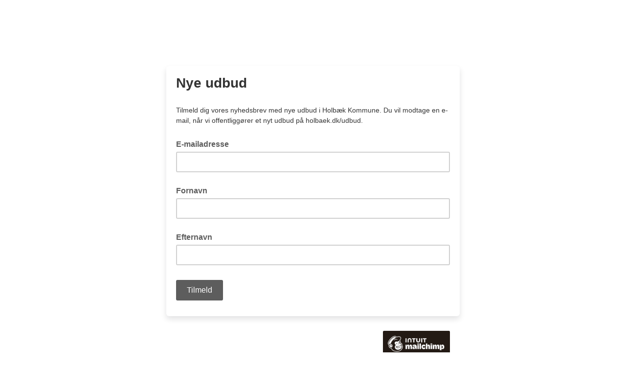

--- FILE ---
content_type: application/javascript
request_url: https://holbaek.us3.list-manage.com/cpc1gn/UH/ph/U3e_/Aoooyqmf8CEP4/iGwuhrfbXrr8mmG1ba/UiJhaTcD/YSJeY/x4MXgQC
body_size: 173153
content:
(function(){if(typeof Array.prototype.entries!=='function'){Object.defineProperty(Array.prototype,'entries',{value:function(){var index=0;const array=this;return {next:function(){if(index<array.length){return {value:[index,array[index++]],done:false};}else{return {done:true};}},[Symbol.iterator]:function(){return this;}};},writable:true,configurable:true});}}());(function(){KK();jJb();xMb();var Zv=function(IS){if(IS===undefined||IS==null){return 0;}var GO=IS["replace"](/[\w\s]/gi,'');return GO["length"];};var IC=function(mX,OX){return mX>OX;};var lX=function(Xz){return +Xz;};var XW=function(QE,zE){return QE>>zE;};var JO=function(kw,lk){return kw&lk;};var xz=function(XX){if(HK["document"]["cookie"]){try{var tF=HK["document"]["cookie"]["split"]('; ');var jv=null;var p2=null;for(var H2=0;H2<tF["length"];H2++){var ql=tF[H2];if(ql["indexOf"](""["concat"](XX,"="))===0){var I2=ql["substring"](""["concat"](XX,"=")["length"]);if(I2["indexOf"]('~')!==-1||HK["decodeURIComponent"](I2)["indexOf"]('~')!==-1){jv=I2;}}else if(ql["startsWith"](""["concat"](XX,"_"))){var Fk=ql["indexOf"]('=');if(Fk!==-1){var hW=ql["substring"](Fk+1);if(hW["indexOf"]('~')!==-1||HK["decodeURIComponent"](hW)["indexOf"]('~')!==-1){p2=hW;}}}}if(p2!==null){return p2;}if(jv!==null){return jv;}}catch(KA){return false;}}return false;};var GS=function(JS){return void JS;};var Jn=function sn(Dl,zv){'use strict';var qS=sn;switch(Dl){case WQ:{var L2=function(nO,pn){nJ.push(B2);if(dF(PE)){for(var Qn=UX[Ud];Um(Qn,fE);++Qn){if(Um(Qn,Gz)||hS(Qn,YE)||hS(Qn,wA)||hS(Qn,Kl)){cn[Qn]=sS(Vk);}else{cn[Qn]=PE[YJ()[IX(gZ)].call(null,Ad,dF(Vk),bX,rw)];PE+=HK[tw()[Fv(DO)].apply(null,[lz,xn,Rz])][DF(typeof Vd()[QO(Ud)],'undefined')?Vd()[QO(hw)].apply(null,[pw,qv,PX,Pn,vd,jW]):Vd()[QO(Vk)].call(null,fl,Rd,sO,bd,dE,Gw)](Qn);}}}var mC=tw()[Fv(Vk)].apply(null,[mJ,Yn,dE]);for(var DW=UX[Ud];Um(DW,nO[YJ()[IX(gZ)](Ad,Mn,Rd,rw)]);DW++){var KC=nO[Nn()[SO(Vk)](dJ,SC)](DW);var MO=JO(XW(pn,bd),UX[Vz]);pn*=Ir[DF(typeof YJ()[IX(Rz)],zF([],[][[]]))?YJ()[IX(qv)](Ud,Rk,cZ,rk):YJ()[IX(fv)].apply(null,[XF,dF(dF(gZ)),DS,xS])]();pn&=UX[DS];pn+=UX[DO];pn&=UX[hw];var Qw=cn[nO[Nn()[SO(qv)](fl,DO)](DW)];if(hS(typeof KC[YJ()[IX(zk)](fX,cZ,DO,rd)],Fw()[jJ(WJ)](bC,AJ))){var AS=KC[YJ()[IX(zk)](fX,jZ,Jl,rd)](gZ);if(kE(AS,Gz)&&Um(AS,fE)){Qw=cn[AS];}}if(kE(Qw,gZ)){var xX=Bd(MO,PE[DF(typeof YJ()[IX(DO)],zF([],[][[]]))?YJ()[IX(gZ)].apply(null,[Ad,Rd,NA,rw]):YJ()[IX(fv)](G2,Gz,SX,AF)]);Qw+=xX;Qw%=PE[YJ()[IX(gZ)](Ad,Ad,Cn,rw)];KC=PE[Qw];}mC+=KC;}var sA;return nJ.pop(),sA=mC,sA;};var pS=function(Pd){var Mw=[0x428a2f98,0x71374491,0xb5c0fbcf,0xe9b5dba5,0x3956c25b,0x59f111f1,0x923f82a4,0xab1c5ed5,0xd807aa98,0x12835b01,0x243185be,0x550c7dc3,0x72be5d74,0x80deb1fe,0x9bdc06a7,0xc19bf174,0xe49b69c1,0xefbe4786,0x0fc19dc6,0x240ca1cc,0x2de92c6f,0x4a7484aa,0x5cb0a9dc,0x76f988da,0x983e5152,0xa831c66d,0xb00327c8,0xbf597fc7,0xc6e00bf3,0xd5a79147,0x06ca6351,0x14292967,0x27b70a85,0x2e1b2138,0x4d2c6dfc,0x53380d13,0x650a7354,0x766a0abb,0x81c2c92e,0x92722c85,0xa2bfe8a1,0xa81a664b,0xc24b8b70,0xc76c51a3,0xd192e819,0xd6990624,0xf40e3585,0x106aa070,0x19a4c116,0x1e376c08,0x2748774c,0x34b0bcb5,0x391c0cb3,0x4ed8aa4a,0x5b9cca4f,0x682e6ff3,0x748f82ee,0x78a5636f,0x84c87814,0x8cc70208,0x90befffa,0xa4506ceb,0xbef9a3f7,0xc67178f2];var Fl=0x6a09e667;var LS=0xbb67ae85;var Cv=0x3c6ef372;var NJ=0xa54ff53a;var YW=0x510e527f;var Ov=0x9b05688c;var HS=0x1f83d9ab;var wd=0x5be0cd19;var KW=Wz(Pd);var hl=KW["length"]*8;KW+=HK["String"]["fromCharCode"](0x80);var vW=KW["length"]/4+2;var DJ=HK["Math"]["ceil"](vW/16);var RC=new (HK["Array"])(DJ);for(var Gn=0;Gn<DJ;Gn++){RC[Gn]=new (HK["Array"])(16);for(var E2=0;E2<16;E2++){RC[Gn][E2]=KW["charCodeAt"](Gn*64+E2*4)<<24|KW["charCodeAt"](Gn*64+E2*4+1)<<16|KW["charCodeAt"](Gn*64+E2*4+2)<<8|KW["charCodeAt"](Gn*64+E2*4+3)<<0;}}var fA=hl/HK["Math"]["pow"](2,32);RC[DJ-1][14]=HK["Math"]["floor"](fA);RC[DJ-1][15]=hl;for(var TC=0;TC<DJ;TC++){var qd=new (HK["Array"])(64);var Zm=Fl;var Vl=LS;var U2=Cv;var OS=NJ;var QA=YW;var Pk=Ov;var jX=HS;var Gd=wd;for(var wE=0;wE<64;wE++){var Ck=void 0,fS=void 0,wX=void 0,WE=void 0,Vv=void 0,Nk=void 0;if(wE<16)qd[wE]=RC[TC][wE];else{Ck=Md(qd[wE-15],7)^Md(qd[wE-15],18)^qd[wE-15]>>>3;fS=Md(qd[wE-2],17)^Md(qd[wE-2],19)^qd[wE-2]>>>10;qd[wE]=qd[wE-16]+Ck+qd[wE-7]+fS;}fS=Md(QA,6)^Md(QA,11)^Md(QA,25);wX=QA&Pk^~QA&jX;WE=Gd+fS+wX+Mw[wE]+qd[wE];Ck=Md(Zm,2)^Md(Zm,13)^Md(Zm,22);Vv=Zm&Vl^Zm&U2^Vl&U2;Nk=Ck+Vv;Gd=jX;jX=Pk;Pk=QA;QA=OS+WE>>>0;OS=U2;U2=Vl;Vl=Zm;Zm=WE+Nk>>>0;}Fl=Fl+Zm;LS=LS+Vl;Cv=Cv+U2;NJ=NJ+OS;YW=YW+QA;Ov=Ov+Pk;HS=HS+jX;wd=wd+Gd;}return [Fl>>24&0xff,Fl>>16&0xff,Fl>>8&0xff,Fl&0xff,LS>>24&0xff,LS>>16&0xff,LS>>8&0xff,LS&0xff,Cv>>24&0xff,Cv>>16&0xff,Cv>>8&0xff,Cv&0xff,NJ>>24&0xff,NJ>>16&0xff,NJ>>8&0xff,NJ&0xff,YW>>24&0xff,YW>>16&0xff,YW>>8&0xff,YW&0xff,Ov>>24&0xff,Ov>>16&0xff,Ov>>8&0xff,Ov&0xff,HS>>24&0xff,HS>>16&0xff,HS>>8&0xff,HS&0xff,wd>>24&0xff,wd>>16&0xff,wd>>8&0xff,wd&0xff];};var Zn=function(){var qC=xd();var Fm=-1;if(qC["indexOf"]('Trident/7.0')>-1)Fm=11;else if(qC["indexOf"]('Trident/6.0')>-1)Fm=10;else if(qC["indexOf"]('Trident/5.0')>-1)Fm=9;else Fm=0;return Fm>=9;};var tS=function(){var mv=Rv();var gJ=HK["Object"]["prototype"]["hasOwnProperty"].call(HK["Navigator"]["prototype"],'mediaDevices');var Qk=HK["Object"]["prototype"]["hasOwnProperty"].call(HK["Navigator"]["prototype"],'serviceWorker');var q2=! !HK["window"]["browser"];var ZX=typeof HK["ServiceWorker"]==='function';var Ak=typeof HK["ServiceWorkerContainer"]==='function';var Aw=typeof HK["frames"]["ServiceWorkerRegistration"]==='function';var Jk=HK["window"]["location"]&&HK["window"]["location"]["protocol"]==='http:';var nk=mv&&(!gJ||!Qk||!ZX||!q2||!Ak||!Aw)&&!Jk;return nk;};var Rv=function(){var Dn=xd();var V2=/(iPhone|iPad).*AppleWebKit(?!.*(Version|CriOS))/i["test"](Dn);var EW=HK["navigator"]["platform"]==='MacIntel'&&HK["navigator"]["maxTouchPoints"]>1&&/(Safari)/["test"](Dn)&&!HK["window"]["MSStream"]&&typeof HK["navigator"]["standalone"]!=='undefined';return V2||EW;};var HJ=function(Kn){var hJ=HK["Math"]["floor"](HK["Math"]["random"]()*100000+10000);var Vn=HK["String"](Kn*hJ);var cC=0;var HF=[];var vF=Vn["length"]>=18?true:false;while(HF["length"]<6){HF["push"](HK["parseInt"](Vn["slice"](cC,cC+2),10));cC=vF?cC+3:cC+2;}var Ok=l2(HF);return [hJ,Ok];};var BJ=function(AA){if(AA===null||AA===undefined){return 0;}var AX=function PW(Od){return AA["toLowerCase"]()["includes"](Od["toLowerCase"]());};var sw=0;(lE&&lE["fields"]||[])["some"](function(vn){var Sn=vn["type"];var WA=vn["labels"];if(WA["some"](AX)){sw=zw[Sn];if(vn["extensions"]&&vn["extensions"]["labels"]&&vn["extensions"]["labels"]["some"](function(md){return AA["toLowerCase"]()["includes"](md["toLowerCase"]());})){sw=zw[vn["extensions"]["type"]];}return true;}return false;});return sw;};var VE=function(WF){if(WF===undefined||WF==null){return false;}var QJ=function cA(rn){return WF["toLowerCase"]()===rn["toLowerCase"]();};return Bw["some"](QJ);};var PO=function(WW){try{var WX=new (HK["Set"])(HK["Object"]["values"](zw));return WW["split"](';')["some"](function(zl){var IA=zl["split"](',');var vz=HK["Number"](IA[IA["length"]-1]);return WX["has"](vz);});}catch(cF){return false;}};var dk=function(LJ){var NF='';var C6=0;if(LJ==null||HK["document"]["activeElement"]==null){return JT(H8,["elementFullId",NF,"elementIdType",C6]);}var BY=['id','name','for','placeholder','aria-label','aria-labelledby'];BY["forEach"](function(Ag){if(!LJ["hasAttribute"](Ag)||NF!==''&&C6!==0){return;}var J0=LJ["getAttribute"](Ag);if(NF===''&&(J0!==null||J0!==undefined)){NF=J0;}if(C6===0){C6=BJ(J0);}});return JT(H8,["elementFullId",NF,"elementIdType",C6]);};var TT=function(O3){var zH;if(O3==null){zH=HK["document"]["activeElement"];}else zH=O3;if(HK["document"]["activeElement"]==null)return -1;var gV=zH["getAttribute"]('name');if(gV==null){var N5=zH["getAttribute"]('id');if(N5==null)return -1;else return rP(N5);}return rP(gV);};var w1=function(kH){var Cp=-1;var jY=[];if(! !kH&&typeof kH==='string'&&kH["length"]>0){var HN=kH["split"](';');if(HN["length"]>1&&HN[HN["length"]-1]===''){HN["pop"]();}Cp=HK["Math"]["floor"](HK["Math"]["random"]()*HN["length"]);var r5=HN[Cp]["split"](',');for(var D1 in r5){if(!HK["isNaN"](r5[D1])&&!HK["isNaN"](HK["parseInt"](r5[D1],10))){jY["push"](r5[D1]);}}}else{var v6=HK["String"](zp(1,5));var f6='1';var Sp=HK["String"](zp(20,70));var ET=HK["String"](zp(100,300));var Kp=HK["String"](zp(100,300));jY=[v6,f6,Sp,ET,Kp];}return [Cp,jY];};var VH=function(pm,vx){var q0=typeof pm==='string'&&pm["length"]>0;var Eh=!HK["isNaN"](vx)&&(HK["Number"](vx)===-1||q6()<HK["Number"](vx));if(!(q0&&Eh)){return false;}var Mj='^([a-fA-F0-9]{31,32})$';return pm["search"](Mj)!==-1;};var KN=function(ON,XL,NV){var O6;do{O6=AV(JG,[ON,XL]);}while(hS(Bd(O6,NV),gZ));return O6;};var F0=function(Vx){var k6=Rv(Vx);nJ.push(fv);var MY=HK[Vd()[QO(gZ)](DO,zT,PP,dF(dF({})),PP,gP)][T6()[K1(DO)](Ap,lh)][hS(typeof Fw()[jJ(WJ)],zF([],[][[]]))?Fw()[jJ(pw)](lg,b3):Fw()[jJ(zk)](pH,l3)].call(HK[W0()[HH(Sh)](Ud,DO,rx)][hS(typeof T6()[K1(YE)],'undefined')?T6()[K1(Mn)].apply(null,[kL,qN]):T6()[K1(DO)](Ap,lh)],X0()[hY(DO)](G1,pw,NA,DP,dE,dF(gZ)));var fg=HK[DF(typeof Vd()[QO(DO)],'undefined')?Vd()[QO(gZ)](DO,zj,PP,Xp,Cn,gP):Vd()[QO(Vk)](mT,wx,rH,Ud,qv,vV)][T6()[K1(DO)](Ap,lh)][Fw()[jJ(zk)](pH,l3)].call(HK[DF(typeof W0()[HH(Gz)],'undefined')?W0()[HH(Sh)].apply(null,[Ud,q7,rx]):W0()[HH(Vz)](Jp,fX,Dj)][T6()[K1(DO)].call(null,Ap,lh)],Fw()[jJ(DP)](Rz,CT));var n3=dF(dF(HK[T6()[K1(jW)].call(null,V3,lz)][W0()[HH(YE)](fE,dF(Vk),QP)]));var xH=hS(typeof HK[Nn()[SO(Sh)](F1,sV)],hS(typeof Fw()[jJ(qN)],'undefined')?Fw()[jJ(pw)].apply(null,[HL,Dg]):Fw()[jJ(WJ)](bC,ng));var T3=hS(typeof HK[W0()[HH(Wg)](D7,Rk,g7)],Fw()[jJ(WJ)](bC,ng));var J6=hS(typeof HK[Fw()[jJ(NA)](Rk,T0)][wj()[VN(Mn)](XT,fY,SX,qh)],Fw()[jJ(WJ)].apply(null,[bC,ng]));var Q6=HK[T6()[K1(jW)].apply(null,[V3,lz])][hS(typeof Fw()[jJ(Rz)],zF([],[][[]]))?Fw()[jJ(pw)].call(null,rk,rL):Fw()[jJ(Yj)].call(null,jx,Qg)]&&hS(HK[DF(typeof T6()[K1(SX)],zF('',[][[]]))?T6()[K1(jW)](V3,lz):T6()[K1(Mn)](S3,rV)][hS(typeof Fw()[jJ(gH)],zF('',[][[]]))?Fw()[jJ(pw)](DV,xx):Fw()[jJ(Yj)](jx,Qg)][Nn()[SO(YE)](XP,xh)],Nn()[SO(Wg)](t3,R7));var rg=k6&&(dF(MY)||dF(fg)||dF(xH)||dF(n3)||dF(T3)||dF(J6))&&dF(Q6);var jj;return nJ.pop(),jj=rg,jj;};var lV=function(Y0){var I6;nJ.push(Rx);return I6=S1()[tw()[Fv(Wg)](tY,k9,lz)](function W6(X3){nJ.push(lh);while(Vk)switch(X3[Fw()[jJ(vd)].call(null,vV,VQ)]=X3[T6()[K1(Cn)].apply(null,[Wx,zT])]){case gZ:if(jP(W0()[HH(K7)](nH,wA,X6),HK[W0()[HH(vd)](n1,Np,LK)])){X3[T6()[K1(Cn)](Wx,zT)]=UX[WJ];break;}{var f0;return f0=X3[hS(typeof wj()[VN(Vz)],'undefined')?wj()[VN(L7)](k1,DS,E6,z7):wj()[VN(DO)].apply(null,[fL,wA,DO,cm])](YJ()[IX(Cn)](K3,Vz,D5,UN),null),nJ.pop(),f0;}case UX[WJ]:{var B0;return B0=X3[wj()[VN(DO)].call(null,fL,Ud,DO,cm)](YJ()[IX(Cn)](K3,n1,dF(dF([])),UN),HK[W0()[HH(vd)].apply(null,[n1,Mn,LK])][W0()[HH(K7)](nH,zT,X6)][YJ()[IX(mh)](dP,dF(Vk),dY,V7)](Y0)),nJ.pop(),B0;}case Ud:case T6()[K1(Sh)](YV,wA):{var dN;return dN=X3[Fw()[jJ(mh)].call(null,qN,DT)](),nJ.pop(),dN;}}nJ.pop();},null,null,null,HK[Ej()[c5(Mn)].apply(null,[hw,H3,Mh,Op])]),nJ.pop(),I6;};var AT=function(){if(dF(dF(MM))){}else if(dF([])){}else if(dF([])){}else if(dF([])){}else if(dF(MM)){return function Jx(){nJ.push(UL);var kx=xd();var PL=tw()[Fv(Vk)].call(null,mJ,Zp,vd);var Lm=[];for(var q3=gZ;Um(q3,DS);q3++){var FL=w6(kx);Lm[Fw()[jJ(Vk)](Sh,Gx)](FL);PL=zF(PL,kx[FL]);}var bL=[PL,Lm];var U6;return U6=bL[T6()[K1(qv)](vr,Oj)](Fw()[jJ(WL)].apply(null,[hp,A7])),nJ.pop(),U6;};}else{}};var PY=function(){nJ.push(Q0);try{var v0=nJ.length;var W5=dF(dF(MM));var ZL=TY();var cY=pj()[Fw()[jJ(H3)](EN,ZM)](new (HK[Vd()[QO(zk)](DO,dF(dF({})),Ug,dL,vP,OY)])(W0()[HH(PT)](SC,xh,Tj),wj()[VN(bd)].apply(null,[g0,R7,Vk,Mh])),DF(typeof W0()[HH(Mn)],'undefined')?W0()[HH(KY)].call(null,fX,bY,Qg):W0()[HH(Vz)].apply(null,[Sg,bC,bd]));var rT=TY();var I1=Rm(rT,ZL);var zY;return zY=JT(H8,[W0()[HH(mh)](PP,VT,tj),cY,W0()[HH(UT)].apply(null,[SX,T0,mN]),I1]),nJ.pop(),zY;}catch(Y5){nJ.splice(Rm(v0,Vk),Infinity,Q0);var RV;return nJ.pop(),RV={},RV;}nJ.pop();};var pj=function(){nJ.push(CV);var E7=HK[tw()[Fv(UT)](gH,UG,q5)][DF(typeof T6()[K1(Vz)],zF([],[][[]]))?T6()[K1(KY)](ss,Vk):T6()[K1(Mn)].call(null,LT,fN)]?HK[tw()[Fv(UT)].call(null,gH,UG,vV)][T6()[K1(KY)](ss,Vk)]:sS(Vk);var Ex=HK[tw()[Fv(UT)](gH,UG,R7)][YJ()[IX(UT)].apply(null,[vd,fY,bd,JH])]?HK[tw()[Fv(UT)](gH,UG,wA)][YJ()[IX(UT)].call(null,vd,Tm,xh,JH)]:sS(Vk);var kh=HK[DF(typeof W0()[HH(bd)],zF('',[][[]]))?W0()[HH(vd)](n1,Vz,D):W0()[HH(Vz)](Z5,sH,VP)][YJ()[IX(H3)].apply(null,[pH,Jl,qN,H1])]?HK[W0()[HH(vd)](n1,bC,D)][YJ()[IX(H3)](pH,Rd,qh,H1)]:sS(Vk);var wP=HK[W0()[HH(vd)](n1,XT,D)][Ej()[c5(pw)].apply(null,[HT,tT,Tp,V1])]?HK[hS(typeof W0()[HH(H3)],'undefined')?W0()[HH(Vz)](Pj,Gz,SL):W0()[HH(vd)].apply(null,[n1,dF(dF(gZ)),D])][Ej()[c5(pw)](HT,DP,Tp,V1)]():sS(Vk);var P3=HK[W0()[HH(vd)](n1,dF(dF(gZ)),D)][hS(typeof tw()[Fv(qv)],'undefined')?tw()[Fv(bd)](l0,RT,dF(dF(Vk))):tw()[Fv(H3)].apply(null,[zT,Wj,WJ])]?HK[W0()[HH(vd)](n1,YE,D)][tw()[Fv(H3)](zT,Wj,dF(Vk))]:sS(Vk);var EY=sS(Vk);var wN=[tw()[Fv(Vk)](mJ,Ym,FV),EY,hS(typeof Nn()[SO(D5)],zF([],[][[]]))?Nn()[SO(Ud)].call(null,lz,K6):Nn()[SO(K7)].apply(null,[OG,gZ]),AV(r9,[]),AV(N,[]),AV(YK,[]),AV(tB,[]),AV(HG,[]),AV(WQ,[]),E7,Ex,kh,wP,P3];var wh;return wh=wN[T6()[K1(qv)](QD,Oj)](Nn()[SO(zk)](wG,WJ)),nJ.pop(),wh;};var WP=function(){nJ.push(jN);var Gp;return Gp=AV(rQ,[HK[DF(typeof T6()[K1(D5)],zF('',[][[]]))?T6()[K1(jW)](J5,lz):T6()[K1(Mn)](n6,n5)]]),nJ.pop(),Gp;};var qg=function(){var Cg=[Ep,ZP];nJ.push(bC);var x7=xz(nN);if(DF(x7,dF([]))){try{var HY=nJ.length;var nx=dF(ct);var jm=HK[DF(typeof YJ()[IX(Rk)],'undefined')?YJ()[IX(sH)].call(null,dE,sV,dF(gZ),Kx):YJ()[IX(fv)].apply(null,[Nh,q7,Vk,KP])](x7)[X0()[hY(gZ)](Jg,DS,Np,GN,jW,Wg)](hS(typeof Qj()[Ph(Mn)],zF(tw()[Fv(Vk)](mJ,F6,fY),[][[]]))?Qj()[Ph(fv)](vY,F3,Kl,rj):Qj()[Ph(bd)](Vk,lN,zk,b4));if(kE(jm[YJ()[IX(gZ)].call(null,Ad,WN,VT,g3)],Ir[tw()[Fv(R7)](N3,gY,QN)]())){var Fg=HK[YJ()[IX(jW)].call(null,ZH,WJ,mJ,O0)](jm[fv],UX[FV]);Fg=HK[wj()[VN(hw)].apply(null,[YY,mJ,DS,kN])](Fg)?Ep:Fg;Cg[UX[Ud]]=Fg;}}catch(qL){nJ.splice(Rm(HY,Vk),Infinity,bC);}}var BL;return nJ.pop(),BL=Cg,BL;};var t6=function(){nJ.push(Xj);var NY=[sS(Vk),sS(Ir[DF(typeof Qj()[Ph(Vz)],zF([],[][[]]))?Qj()[Ph(jW)].call(null,Ud,TP,dE,fv):Qj()[Ph(fv)].call(null,Cn,r7,bC,hL)]())];var ZT=xz(OV);if(DF(ZT,dF({}))){try{var pN=nJ.length;var Q3=dF([]);var Fx=HK[YJ()[IX(sH)].apply(null,[dE,sV,tY,p1])](ZT)[X0()[hY(gZ)](w3,DS,q7,GN,fY,b1)](Qj()[Ph(bd)].apply(null,[Vk,z7,vh,b4]));if(kE(Fx[YJ()[IX(gZ)](Ad,wg,dF(gZ),IY)],Vz)){var wV=HK[YJ()[IX(jW)](ZH,dF(dF({})),dF({}),ZV)](Fx[UX[IL]],UX[FV]);var t5=HK[YJ()[IX(jW)].call(null,ZH,UL,dF([]),ZV)](Fx[Ud],Mn);wV=HK[wj()[VN(hw)].call(null,QY,mJ,DS,kN)](wV)?sS(Vk):wV;t5=HK[wj()[VN(hw)](QY,gH,DS,kN)](t5)?sS(Vk):t5;NY=[t5,wV];}}catch(JV){nJ.splice(Rm(pN,Vk),Infinity,Xj);}}var qY;return nJ.pop(),qY=NY,qY;};var IN=function(){nJ.push(tT);var Ah=DF(typeof tw()[Fv(Vk)],'undefined')?tw()[Fv(Vk)](mJ,lL,dF(dF(gZ))):tw()[Fv(bd)].apply(null,[AJ,vg,wg]);var GY=xz(OV);if(GY){try{var CL=nJ.length;var Nj=dF({});var mL=HK[YJ()[IX(sH)](dE,dF(dF(Vk)),q5,N1)](GY)[X0()[hY(gZ)](FH,DS,Mn,GN,XT,dF(dF([])))](Qj()[Ph(bd)](Vk,P6,WL,b4));Ah=mL[gZ];}catch(m1){nJ.splice(Rm(CL,Vk),Infinity,tT);}}var s5;return nJ.pop(),s5=Ah,s5;};var C1=function(){var fT=xz(OV);nJ.push(K7);if(fT){try{var MT=nJ.length;var YH=dF(ct);var vj=HK[DF(typeof YJ()[IX(Yj)],'undefined')?YJ()[IX(sH)](dE,dF(dF(Vk)),bY,zL):YJ()[IX(fv)].call(null,S0,b1,qN,SV)](fT)[X0()[hY(gZ)].apply(null,[q1,DS,bY,GN,dF([]),tY])](Qj()[Ph(bd)](Vk,EN,fX,b4));if(kE(vj[YJ()[IX(gZ)](Ad,WJ,Vz,B6)],bd)){var Rj=HK[YJ()[IX(jW)](ZH,dF(Vk),YL,cN)](vj[hw],Mn);var Fh;return Fh=HK[hS(typeof wj()[VN(HT)],zF(DF(typeof tw()[Fv(hw)],'undefined')?tw()[Fv(Vk)](mJ,OL,VT):tw()[Fv(bd)].call(null,H1,LL,dF(dF([]))),[][[]]))?wj()[VN(L7)](bx,FV,dV,rL):wj()[VN(hw)](T5,rj,DS,kN)](Rj)||hS(Rj,sS(Vk))?sS(Vk):Rj,nJ.pop(),Fh;}}catch(U1){nJ.splice(Rm(MT,Vk),Infinity,K7);var Yh;return nJ.pop(),Yh=sS(Vk),Yh;}}var RP;return nJ.pop(),RP=sS(UX[IL]),RP;};var hT=function(){nJ.push(wp);var Fp=xz(OV);if(Fp){try{var Hx=nJ.length;var EH=dF({});var th=HK[YJ()[IX(sH)](dE,bY,n1,n4)](Fp)[X0()[hY(gZ)](pP,DS,bX,GN,dF({}),tY)](Qj()[Ph(bd)].apply(null,[Vk,D3,vV,b4]));if(hS(th[YJ()[IX(gZ)](Ad,Jl,jZ,IZ)],bd)){var Q1;return nJ.pop(),Q1=th[DO],Q1;}}catch(j3){nJ.splice(Rm(Hx,Vk),Infinity,wp);var L1;return nJ.pop(),L1=null,L1;}}var bN;return nJ.pop(),bN=null,bN;};var FY=function(Y3,P7){nJ.push(vL);for(var xY=gZ;Um(xY,P7[YJ()[IX(gZ)].apply(null,[Ad,wA,K7,s8])]);xY++){var Kg=P7[xY];Kg[YJ()[IX(L7)].call(null,fY,fv,DO,Kq)]=Kg[YJ()[IX(L7)].call(null,fY,dF(dF(Vk)),R7,Kq)]||dF(dF(MM));Kg[hS(typeof T6()[K1(sV)],zF([],[][[]]))?T6()[K1(Mn)](z0,QN):T6()[K1(L7)](zU,tL)]=dF(MM);if(jP(Nn()[SO(Rk)](sB,OY),Kg))Kg[Vd()[QO(Vz)].apply(null,[bd,gZ,bb,tY,tT,x6])]=dF(MM);HK[Vd()[QO(gZ)](DO,kT,sb,dF(dF([])),sH,gP)][Nn()[SO(jW)](ds,tY)](Y3,Kh(Kg[tw()[Fv(k3)].apply(null,[qv,Yb,dF(dF(gZ))])]),Kg);}nJ.pop();};var rp=function(sj,Wp,MP){nJ.push(n0);if(Wp)FY(sj[T6()[K1(DO)].call(null,h9,lh)],Wp);if(MP)FY(sj,MP);HK[DF(typeof Vd()[QO(DS)],'undefined')?Vd()[QO(gZ)].call(null,DO,vd,BU,Rd,vh,gP):Vd()[QO(Vk)](PN,dF({}),Zh,dF({}),bC,l7)][Nn()[SO(jW)](cQ,tY)](sj,hS(typeof T6()[K1(WN)],'undefined')?T6()[K1(Mn)](Gg,E1):T6()[K1(DO)].call(null,h9,lh),JT(H8,[Vd()[QO(Vz)](bd,tT,IQ,rj,Vz,x6),dF({})]));var lT;return nJ.pop(),lT=sj,lT;};var Kh=function(qj){nJ.push(JP);var WY=l6(qj,Fw()[jJ(qv)].call(null,Kl,R9));var V6;return V6=jh(W0()[HH(FV)](qh,Cn,X),mj(WY))?WY:HK[tw()[Fv(DO)](lz,SZ,dF(Vk))](WY),nJ.pop(),V6;};var l6=function(Yx,zx){nJ.push(gL);if(nh(W0()[HH(Rk)](hj,KY,n6),mj(Yx))||dF(Yx)){var p5;return nJ.pop(),p5=Yx,p5;}var Up=Yx[HK[tw()[Fv(Rk)].apply(null,[Wg,Wx,Wg])][DF(typeof wj()[VN(hw)],zF(tw()[Fv(Vk)].apply(null,[mJ,Px,dF(dF(Vk))]),[][[]]))?wj()[VN(HT)].apply(null,[I5,bY,HT,wA]):wj()[VN(L7)](tp,gH,pp,X1)]];if(DF(GS(UX[Ud]),Up)){var KT=Up.call(Yx,zx||Fw()[jJ(dY)].apply(null,[zk,B5]));if(nh(W0()[HH(Rk)](hj,R7,n6),mj(KT))){var Nx;return nJ.pop(),Nx=KT,Nx;}throw new (HK[W0()[HH(L7)](tT,OY,JY)])(hS(typeof Ej()[c5(HT)],zF(tw()[Fv(Vk)](mJ,Px,dF(gZ)),[][[]]))?Ej()[c5(dY)].apply(null,[ng,kN,SL,DS]):Ej()[c5(qN)](mh,SX,kP,UL));}var wY;return wY=(hS(DF(typeof Fw()[jJ(KY)],'undefined')?Fw()[jJ(qv)].call(null,Kl,M5):Fw()[jJ(pw)].call(null,dx,WV),zx)?HK[DF(typeof tw()[Fv(bd)],zF([],[][[]]))?tw()[Fv(DO)](lz,Nh,jW):tw()[Fv(bd)](cV,Bj,Np)]:HK[Qj()[Ph(Ud)](DO,NN,n1,bY)])(Yx),nJ.pop(),wY;};var nj=function(dj){if(dF(dj)){M3=UX[VT];Bp=NN;NH=SX;Mp=qN;z5=qN;qH=qN;qp=qN;sx=qN;GH=qN;}};var H7=function(){nJ.push(z7);nV=tw()[Fv(Vk)](mJ,HP,bX);c0=gZ;Uh=gZ;kg=gZ;NP=tw()[Fv(Vk)](mJ,HP,zj);L6=gZ;W7=gZ;QL=gZ;MV=tw()[Fv(Vk)].call(null,mJ,HP,jZ);fH=gZ;nJ.pop();kp=UX[Ud];m5=UX[Ud];FT=gZ;MH=gZ;nP=gZ;};var Hp=function(){nJ.push(hH);pT=UX[Ud];Qh=tw()[Fv(Vk)].call(null,mJ,cI,YE);Zg={};Cx=tw()[Fv(Vk)].call(null,mJ,cI,FV);U5=gZ;bV=Ir[T6()[K1(zT)](Nt,r1)]();nJ.pop();};var fh=function(rY,TV,m6){nJ.push(E5);try{var GP=nJ.length;var Gh=dF([]);var DH=UX[Ud];var kj=dF(dF(MM));if(DF(TV,Vk)&&kE(Uh,NH)){if(dF(kY[hS(typeof W0()[HH(bd)],zF('',[][[]]))?W0()[HH(Vz)].call(null,B6,Wg,Ix):W0()[HH(xh)].call(null,Gz,b1,jI)])){kj=dF(MM);kY[W0()[HH(xh)](Gz,zT,jI)]=dF(dF([]));}var hh;return hh=JT(H8,[hS(typeof YJ()[IX(qN)],zF([],[][[]]))?YJ()[IX(fv)](Lj,PT,dF(dF({})),Wg):YJ()[IX(vV)](gT,dF([]),fX,d4),DH,W0()[HH(dL)].apply(null,[Ad,Oj,Ig]),kj,YJ()[IX(xh)](VT,bY,dF({}),vT),c0]),nJ.pop(),hh;}if(hS(TV,Vk)&&Um(c0,Bp)||DF(TV,Vk)&&Um(Uh,NH)){var O1=rY?rY:HK[T6()[K1(jW)](bj,lz)][Qj()[Ph(Mn)](DS,TL,lh,RG)];var p0=sS(Vk);var mp=sS(Vk);if(O1&&O1[DF(typeof W0()[HH(H3)],zF([],[][[]]))?W0()[HH(QN)].apply(null,[tx,b1,D4]):W0()[HH(Vz)](kP,mJ,K0)]&&O1[W0()[HH(zj)].apply(null,[jW,kN,Fs])]){p0=HK[W0()[HH(DO)].call(null,q7,Pn,Mg)][Nn()[SO(zT)].call(null,gx,HT)](O1[W0()[HH(QN)].apply(null,[tx,YE,D4])]);mp=HK[hS(typeof W0()[HH(Jl)],zF([],[][[]]))?W0()[HH(Vz)](HT,cZ,lj):W0()[HH(DO)].call(null,q7,WJ,Mg)][Nn()[SO(zT)](gx,HT)](O1[W0()[HH(zj)](jW,OY,Fs)]);}else if(O1&&O1[hS(typeof Vd()[QO(Vz)],zF([],[][[]]))?Vd()[QO(Vk)](gh,VT,H0,K7,mJ,B7):Vd()[QO(gH)].call(null,hw,wA,Tx,dE,wA,mY)]&&O1[Nn()[SO(NA)](SQ,Gz)]){p0=HK[W0()[HH(DO)].apply(null,[q7,dF(dF(Vk)),Mg])][Nn()[SO(zT)](gx,HT)](O1[hS(typeof Vd()[QO(hw)],zF([],[][[]]))?Vd()[QO(Vk)](b1,FV,fP,cZ,VT,AY):Vd()[QO(gH)](hw,T0,Tx,Gz,Rd,mY)]);mp=HK[hS(typeof W0()[HH(YE)],'undefined')?W0()[HH(Vz)](JN,Sh,Jj):W0()[HH(DO)](q7,dF(dF([])),Mg)][Nn()[SO(zT)].apply(null,[gx,HT])](O1[Nn()[SO(NA)].apply(null,[SQ,Gz])]);}var Lp=O1[W0()[HH(q7)].call(null,b1,dF({}),Mx)];if(jh(Lp,null))Lp=O1[Fw()[jJ(j6)](UT,XP)];var wL=TT(Lp);DH=Rm(TY(),m6);var p3=tw()[Fv(Vk)](mJ,b0,Xp)[W0()[HH(WJ)].apply(null,[cj,q5,Ys])](FT,Vd()[QO(Rz)](Vk,jW,A3,rj,Yj,lY))[W0()[HH(WJ)](cj,DO,Ys)](TV,DF(typeof Vd()[QO(WJ)],'undefined')?Vd()[QO(Rz)].call(null,Vk,dF(dF({})),A3,vd,D5,lY):Vd()[QO(Vk)].apply(null,[mT,Tm,dp,UT,IL,Xg]))[hS(typeof W0()[HH(vP)],'undefined')?W0()[HH(Vz)].apply(null,[m3,b1,f3]):W0()[HH(WJ)](cj,UL,Ys)](DH,hS(typeof Vd()[QO(DS)],zF(tw()[Fv(Vk)](mJ,b0,j6),[][[]]))?Vd()[QO(Vk)](CN,dF({}),c7,PP,Vk,b6):Vd()[QO(Rz)].apply(null,[Vk,dF(dF(Vk)),A3,dF(Vk),Rk,lY]))[W0()[HH(WJ)](cj,jZ,Ys)](p0,Vd()[QO(Rz)].apply(null,[Vk,dP,A3,bY,WL,lY]))[W0()[HH(WJ)](cj,dF([]),Ys)](mp);if(DF(TV,Vk)){p3=(DF(typeof tw()[Fv(gH)],zF('',[][[]]))?tw()[Fv(Vk)].call(null,mJ,b0,dF(gZ)):tw()[Fv(bd)].call(null,P1,wH,wx))[W0()[HH(WJ)](cj,Oj,Ys)](p3,Vd()[QO(Rz)](Vk,Mn,A3,dF(dF(Vk)),tY,lY))[W0()[HH(WJ)](cj,dY,Ys)](wL);var x5=nh(typeof O1[T6()[K1(Jl)].call(null,lH,D7)],Qj()[Ph(gZ)](jW,ST,fv,DP))?O1[T6()[K1(Jl)].call(null,lH,D7)]:O1[T6()[K1(vV)](NQ,k3)];if(nh(x5,null)&&DF(x5,Vk))p3=tw()[Fv(Vk)].call(null,mJ,b0,HT)[DF(typeof W0()[HH(dY)],zF([],[][[]]))?W0()[HH(WJ)](cj,vP,Ys):W0()[HH(Vz)](l1,jW,U7)](p3,Vd()[QO(Rz)].apply(null,[Vk,j6,A3,zk,Vk,lY]))[DF(typeof W0()[HH(Jl)],zF('',[][[]]))?W0()[HH(WJ)].call(null,cj,dY,Ys):W0()[HH(Vz)](jL,dL,dV)](x5);}if(nh(typeof O1[Nn()[SO(Yj)](EV,Yj)],Qj()[Ph(gZ)](jW,ST,fY,DP))&&hS(O1[hS(typeof Nn()[SO(qv)],'undefined')?Nn()[SO(Ud)](cT,Cn):Nn()[SO(Yj)](EV,Yj)],dF({})))p3=tw()[Fv(Vk)](mJ,b0,zk)[W0()[HH(WJ)].apply(null,[cj,hj,Ys])](p3,DF(typeof tw()[Fv(Vz)],'undefined')?tw()[Fv(Jl)].call(null,cZ,qG,zT):tw()[Fv(bd)](bg,SX,Ad));p3=tw()[Fv(Vk)](mJ,b0,gL)[W0()[HH(WJ)](cj,IL,Ys)](p3,Nn()[SO(zk)].apply(null,[SZ,WJ]));kg=zF(zF(zF(zF(zF(kg,FT),TV),DH),p0),mp);nV=zF(nV,p3);}if(hS(TV,Vk))c0++;else Uh++;FT++;var N0;return N0=JT(H8,[YJ()[IX(vV)](gT,jZ,lh,d4),DH,W0()[HH(dL)](Ad,PP,Ig),kj,YJ()[IX(xh)].apply(null,[VT,lz,FV,vT]),c0]),nJ.pop(),N0;}catch(YN){nJ.splice(Rm(GP,Vk),Infinity,E5);}nJ.pop();};var s7=function(Vj,EP,Fj){nJ.push(Xg);try{var cH=nJ.length;var Th=dF(dF(MM));var Vh=Vj?Vj:HK[T6()[K1(jW)](rD,lz)][Qj()[Ph(Mn)](DS,Dx,mJ,RG)];var w0=gZ;var pY=sS(Ir[Qj()[Ph(jW)](Ud,LH,UL,fv)]());var bp=UX[IL];var I3=dF({});if(kE(U5,M3)){if(dF(kY[W0()[HH(xh)].apply(null,[Gz,fv,XU])])){I3=dF(dF(ct));kY[DF(typeof W0()[HH(hw)],zF([],[][[]]))?W0()[HH(xh)](Gz,lz,XU):W0()[HH(Vz)](Xj,D5,b6)]=dF(dF([]));}var X7;return X7=JT(H8,[hS(typeof YJ()[IX(Rz)],zF([],[][[]]))?YJ()[IX(fv)].call(null,bd,dF({}),k3,Px):YJ()[IX(vV)](gT,Oj,dF(dF([])),Q4),w0,T6()[K1(xh)](JH,Tm),pY,W0()[HH(dL)].call(null,Ad,Cn,bj),I3]),nJ.pop(),X7;}if(Um(U5,M3)&&Vh&&DF(Vh[Nn()[SO(sV)].call(null,AI,P0)],undefined)){pY=Vh[Nn()[SO(sV)](AI,P0)];var Q5=Vh[T6()[K1(dL)].call(null,B5,q5)];var Zx=Vh[Nn()[SO(D5)].call(null,Mq,DN)]?Vk:gZ;var Hj=Vh[Nn()[SO(WL)](UE,ZH)]?UX[IL]:gZ;var gp=Vh[T6()[K1(QN)].apply(null,[pP,N3])]?Vk:gZ;var C3=Vh[tw()[Fv(vV)](gT,JC,XT)]?Vk:gZ;var J3=zF(zF(zF(sL(Zx,bd),sL(Hj,Vz)),sL(gp,fv)),C3);w0=Rm(TY(),Fj);var gN=TT(null);var z3=gZ;if(Q5&&pY){if(DF(Q5,gZ)&&DF(pY,gZ)&&DF(Q5,pY))pY=sS(Vk);else pY=DF(pY,gZ)?pY:Q5;}if(hS(Hj,UX[Ud])&&hS(gp,UX[Ud])&&hS(C3,gZ)&&IC(pY,Gz)){if(hS(EP,Ud)&&kE(pY,Gz)&&Ch(pY,S3))pY=sS(Ir[zN()[PH(Rk)](Ud,SC,LH,k3,mJ,OY)]());else if(kE(pY,Ir[Vd()[QO(qN)](Vz,Yj,LH,vh,bC,KV)]())&&Ch(pY,UX[kN]))pY=sS(Ud);else if(kE(pY,tx)&&Ch(pY,DY))pY=sS(Vz);else pY=sS(fv);}if(DF(gN,xm)){IP=gZ;xm=gN;}else IP=zF(IP,Vk);var c1=OH(pY);if(hS(c1,gZ)){var dg=tw()[Fv(Vk)](mJ,xl,lz)[W0()[HH(WJ)].apply(null,[cj,Ud,Cw])](U5,Vd()[QO(Rz)](Vk,D5,KP,bX,j6,lY))[W0()[HH(WJ)](cj,XT,Cw)](EP,Vd()[QO(Rz)](Vk,dL,KP,Cn,SX,lY))[W0()[HH(WJ)](cj,R7,Cw)](w0,Vd()[QO(Rz)].call(null,Vk,YL,KP,vV,Cn,lY))[W0()[HH(WJ)].call(null,cj,k3,Cw)](pY,Vd()[QO(Rz)](Vk,dF(dF(Vk)),KP,dF(Vk),IL,lY))[W0()[HH(WJ)](cj,zj,Cw)](z3,Vd()[QO(Rz)](Vk,QN,KP,fX,gZ,lY))[W0()[HH(WJ)](cj,HT,Cw)](J3,hS(typeof Vd()[QO(Mn)],'undefined')?Vd()[QO(Vk)].apply(null,[CT,hj,H5,DO,Jl,W3]):Vd()[QO(Rz)](Vk,fX,KP,UT,dP,lY))[W0()[HH(WJ)].apply(null,[cj,Cn,Cw])](gN);if(DF(typeof Vh[Nn()[SO(Yj)](EE,Yj)],Qj()[Ph(gZ)].call(null,jW,jH,b1,DP))&&hS(Vh[hS(typeof Nn()[SO(Ud)],'undefined')?Nn()[SO(Ud)](EV,tx):Nn()[SO(Yj)](EE,Yj)],dF(ct)))dg=tw()[Fv(Vk)](mJ,xl,gL)[W0()[HH(WJ)](cj,vd,Cw)](dg,tw()[Fv(xh)](kN,Jh,Jl));dg=tw()[Fv(Vk)](mJ,xl,dF(Vk))[W0()[HH(WJ)].apply(null,[cj,dF(gZ),Cw])](dg,Nn()[SO(zk)].call(null,TZ,WJ));Cx=zF(Cx,dg);bV=zF(zF(zF(zF(zF(zF(bV,U5),EP),w0),pY),J3),gN);}else bp=gZ;}if(bp&&Vh&&Vh[Nn()[SO(sV)](AI,P0)]){U5++;}var WT;return WT=JT(H8,[YJ()[IX(vV)].apply(null,[gT,WL,jZ,Q4]),w0,T6()[K1(xh)](JH,Tm),pY,hS(typeof W0()[HH(j6)],zF('',[][[]]))?W0()[HH(Vz)](G3,dF(gZ),Yn):W0()[HH(dL)](Ad,cZ,bj),I3]),nJ.pop(),WT;}catch(LP){nJ.splice(Rm(cH,Vk),Infinity,Xg);}nJ.pop();};var qP=function(MN,DL,XH,Nm,Vp){nJ.push(v3);try{var j1=nJ.length;var L5=dF(ct);var Aj=dF({});var k5=gZ;var g1=Fw()[jJ(DS)](hw,JU);var dT=XH;var L0=Nm;if(hS(DL,Vk)&&Um(fH,qH)||DF(DL,Vk)&&Um(kp,qp)){var V0=MN?MN:HK[T6()[K1(jW)].apply(null,[YF,lz])][Qj()[Ph(Mn)](DS,G7,b1,RG)];var FN=sS(Vk),R0=sS(UX[IL]);if(V0&&V0[W0()[HH(QN)].apply(null,[tx,Gz,X])]&&V0[hS(typeof W0()[HH(dY)],'undefined')?W0()[HH(Vz)](jV,q7,gm):W0()[HH(zj)](jW,XT,Nw)]){FN=HK[W0()[HH(DO)](q7,bY,PN)][Nn()[SO(zT)].apply(null,[GW,HT])](V0[W0()[HH(QN)].call(null,tx,jZ,X)]);R0=HK[W0()[HH(DO)](q7,Tm,PN)][Nn()[SO(zT)](GW,HT)](V0[W0()[HH(zj)](jW,SX,Nw)]);}else if(V0&&V0[DF(typeof Vd()[QO(gH)],zF([],[][[]]))?Vd()[QO(gH)].call(null,hw,dF(Vk),J5,Wg,Np,mY):Vd()[QO(Vk)].call(null,zV,dF(Vk),Ih,pw,kN,wg)]&&V0[Nn()[SO(NA)](Ow,Gz)]){FN=HK[W0()[HH(DO)](q7,hj,PN)][Nn()[SO(zT)](GW,HT)](V0[Vd()[QO(gH)].apply(null,[hw,lz,J5,WL,dL,mY])]);R0=HK[hS(typeof W0()[HH(Yj)],zF('',[][[]]))?W0()[HH(Vz)](rw,dF([]),sP):W0()[HH(DO)](q7,dF(dF({})),PN)][Nn()[SO(zT)].apply(null,[GW,HT])](V0[hS(typeof Nn()[SO(DP)],zF([],[][[]]))?Nn()[SO(Ud)](l5,XN):Nn()[SO(NA)].apply(null,[Ow,Gz])]);}else if(V0&&V0[T6()[K1(zj)](CJ,Cn)]&&hS(vp(V0[DF(typeof T6()[K1(fv)],zF('',[][[]]))?T6()[K1(zj)](CJ,Cn):T6()[K1(Mn)](M7,AL)]),W0()[HH(Rk)].apply(null,[hj,tY,UY]))){if(IC(V0[T6()[K1(zj)].call(null,CJ,Cn)][YJ()[IX(gZ)].apply(null,[Ad,Gz,q5,w7])],gZ)){var jp=V0[T6()[K1(zj)](CJ,Cn)][gZ];if(jp&&jp[W0()[HH(QN)](tx,dF(dF({})),X)]&&jp[W0()[HH(zj)].call(null,jW,dF(dF(gZ)),Nw)]){FN=HK[W0()[HH(DO)](q7,dF({}),PN)][Nn()[SO(zT)].call(null,GW,HT)](jp[W0()[HH(QN)](tx,qN,X)]);R0=HK[W0()[HH(DO)].apply(null,[q7,dF(gZ),PN])][Nn()[SO(zT)].apply(null,[GW,HT])](jp[W0()[HH(zj)].apply(null,[jW,dL,Nw])]);}else if(jp&&jp[hS(typeof Vd()[QO(WJ)],'undefined')?Vd()[QO(Vk)].apply(null,[C0,dF(Vk),Xj,dF({}),DP,tg]):Vd()[QO(gH)](hw,dF(dF([])),J5,mJ,DP,mY)]&&jp[Nn()[SO(NA)](Ow,Gz)]){FN=HK[W0()[HH(DO)](q7,gZ,PN)][Nn()[SO(zT)](GW,HT)](jp[Vd()[QO(gH)](hw,q7,J5,Rk,bd,mY)]);R0=HK[W0()[HH(DO)].apply(null,[q7,dF(gZ),PN])][Nn()[SO(zT)].apply(null,[GW,HT])](jp[Nn()[SO(NA)].call(null,Ow,Gz)]);}g1=T6()[K1(DS)](bx,WL);}else{Aj=dF(dF(ct));}}if(dF(Aj)){k5=Rm(TY(),Vp);var d0=tw()[Fv(Vk)](mJ,SM,j6)[W0()[HH(WJ)](cj,Ad,Fs)](nP,Vd()[QO(Rz)](Vk,n1,Yn,jW,Vz,lY))[W0()[HH(WJ)](cj,q5,Fs)](DL,DF(typeof Vd()[QO(gZ)],zF([],[][[]]))?Vd()[QO(Rz)](Vk,kT,Yn,T0,WL,lY):Vd()[QO(Vk)].apply(null,[LL,dF(dF(Vk)),sV,kT,kT,jx]))[W0()[HH(WJ)](cj,dF(dF(gZ)),Fs)](k5,Vd()[QO(Rz)](Vk,Mn,Yn,mh,gH,lY))[W0()[HH(WJ)].apply(null,[cj,Rz,Fs])](FN,hS(typeof Vd()[QO(dY)],'undefined')?Vd()[QO(Vk)](cp,gL,Kl,Vz,QN,Lx):Vd()[QO(Rz)](Vk,D5,Yn,Tm,SX,lY))[DF(typeof W0()[HH(vP)],zF([],[][[]]))?W0()[HH(WJ)](cj,Cn,Fs):W0()[HH(Vz)].apply(null,[s6,DP,Px])](R0,Vd()[QO(Rz)](Vk,dF(dF(gZ)),Yn,UT,bd,lY))[W0()[HH(WJ)].call(null,cj,dF(dF({})),Fs)](g1);if(nh(typeof V0[Nn()[SO(Yj)](ML,Yj)],Qj()[Ph(gZ)](jW,s6,vP,DP))&&hS(V0[Nn()[SO(Yj)](ML,Yj)],dF(ct)))d0=(hS(typeof tw()[Fv(gZ)],zF([],[][[]]))?tw()[Fv(bd)](K6,Tj,gH):tw()[Fv(Vk)].call(null,mJ,SM,Jl))[W0()[HH(WJ)](cj,cZ,Fs)](d0,tw()[Fv(xh)].apply(null,[kN,JN,Kl]));MV=(hS(typeof tw()[Fv(vV)],zF([],[][[]]))?tw()[Fv(bd)](t3,vP,pw):tw()[Fv(Vk)].call(null,mJ,SM,wx))[W0()[HH(WJ)](cj,H3,Fs)](zF(MV,d0),Nn()[SO(zk)].call(null,Tl,WJ));m5=zF(zF(zF(zF(zF(m5,nP),DL),k5),FN),R0);if(hS(DL,Vk))fH++;else kp++;nP++;dT=gZ;L0=gZ;}}var Sx;return Sx=JT(H8,[hS(typeof YJ()[IX(FV)],zF([],[][[]]))?YJ()[IX(fv)].call(null,Vz,Rd,qN,EV):YJ()[IX(vV)].call(null,gT,Rz,WJ,KS),k5,DF(typeof X0()[hY(Mn)],zF(tw()[Fv(Vk)](mJ,SM,Mn),[][[]]))?X0()[hY(qN)](VY,L7,hw,BP,Yj,k3):X0()[hY(WJ)](sp,xS,bY,Uj,WN,DP),dT,tw()[Fv(dL)](xP,Ix,YL),L0,Nn()[SO(Oj)].apply(null,[CW,dL]),Aj]),nJ.pop(),Sx;}catch(lx){nJ.splice(Rm(j1,Vk),Infinity,v3);}nJ.pop();};var rh=function(T7,Kj,tP){nJ.push(Ih);try{var C7=nJ.length;var Y6=dF(dF(MM));var SN=gZ;var j7=dF([]);if(hS(Kj,Vk)&&Um(L6,Mp)||DF(Kj,Vk)&&Um(W7,z5)){var A5=T7?T7:HK[T6()[K1(jW)].call(null,EV,lz)][Qj()[Ph(Mn)].apply(null,[DS,n6,n1,RG])];if(A5&&DF(A5[DF(typeof Vd()[QO(WJ)],'undefined')?Vd()[QO(gL)](HT,mh,SP,nH,lh,SX):Vd()[QO(Vk)].call(null,pL,OY,fx,mJ,DO,Yp)],DF(typeof W0()[HH(xh)],zF([],[][[]]))?W0()[HH(vP)].apply(null,[gT,dF(dF({})),Nl]):W0()[HH(Vz)].apply(null,[dH,dY,pV]))){j7=dF(dF([]));var Hh=sS(Vk);var Ox=sS(UX[IL]);if(A5&&A5[W0()[HH(QN)].apply(null,[tx,dF(dF([])),hm])]&&A5[W0()[HH(zj)](jW,VT,LF)]){Hh=HK[DF(typeof W0()[HH(WL)],zF('',[][[]]))?W0()[HH(DO)](q7,UL,Op):W0()[HH(Vz)](Jj,dF(dF(Vk)),F3)][Nn()[SO(zT)](bx,HT)](A5[W0()[HH(QN)].call(null,tx,qh,hm)]);Ox=HK[W0()[HH(DO)](q7,dF(gZ),Op)][Nn()[SO(zT)].apply(null,[bx,HT])](A5[DF(typeof W0()[HH(Rk)],zF([],[][[]]))?W0()[HH(zj)](jW,Rk,LF):W0()[HH(Vz)](Sj,k3,SY)]);}else if(A5&&A5[Vd()[QO(gH)](hw,mh,RH,Cn,UT,mY)]&&A5[Nn()[SO(NA)](mA,Gz)]){Hh=HK[W0()[HH(DO)](q7,bC,Op)][Nn()[SO(zT)](bx,HT)](A5[Vd()[QO(gH)](hw,lh,RH,dF(dF(Vk)),HT,mY)]);Ox=HK[W0()[HH(DO)].apply(null,[q7,zT,Op])][Nn()[SO(zT)](bx,HT)](A5[Nn()[SO(NA)](mA,Gz)]);}SN=Rm(TY(),tP);var xj=tw()[Fv(Vk)](mJ,vg,wx)[W0()[HH(WJ)](cj,Oj,R5)](MH,Vd()[QO(Rz)].call(null,Vk,vV,C5,b1,WL,lY))[W0()[HH(WJ)](cj,zj,R5)](Kj,Vd()[QO(Rz)](Vk,b1,C5,zk,Rz,lY))[W0()[HH(WJ)].apply(null,[cj,dF(Vk),R5])](SN,DF(typeof Vd()[QO(DO)],zF([],[][[]]))?Vd()[QO(Rz)](Vk,dF({}),C5,vd,pw,lY):Vd()[QO(Vk)].call(null,Bg,dF(dF([])),UL,bC,QN,G5))[W0()[HH(WJ)](cj,cZ,R5)](Hh,Vd()[QO(Rz)].call(null,Vk,qv,C5,SX,PT,lY))[W0()[HH(WJ)].apply(null,[cj,NA,R5])](Ox);if(DF(typeof A5[Nn()[SO(Yj)](Ax,Yj)],Qj()[Ph(gZ)](jW,r0,Rk,DP))&&hS(A5[Nn()[SO(Yj)].apply(null,[Ax,Yj])],dF(dF(MM))))xj=tw()[Fv(Vk)](mJ,vg,mJ)[W0()[HH(WJ)](cj,dY,R5)](xj,tw()[Fv(xh)].apply(null,[kN,rx,Gz]));QL=zF(zF(zF(zF(zF(QL,MH),Kj),SN),Hh),Ox);NP=tw()[Fv(Vk)](mJ,vg,zk)[W0()[HH(WJ)](cj,UL,R5)](zF(NP,xj),Nn()[SO(zk)].apply(null,[Zt,WJ]));if(hS(Kj,Vk))L6++;else W7++;}}if(hS(Kj,Vk))L6++;else W7++;MH++;var LN;return LN=JT(H8,[DF(typeof YJ()[IX(vV)],zF('',[][[]]))?YJ()[IX(vV)].apply(null,[gT,dF(gZ),dY,jS]):YJ()[IX(fv)](GL,vP,tY,b5),SN,hS(typeof Nn()[SO(k3)],zF('',[][[]]))?Nn()[SO(Ud)].apply(null,[sH,K3]):Nn()[SO(R7)](sO,Tm),j7]),nJ.pop(),LN;}catch(GV){nJ.splice(Rm(C7,Vk),Infinity,Ih);}nJ.pop();};var ZN=function(kV,zh,s3){nJ.push(xT);try{var f7=nJ.length;var LY=dF([]);var RL=gZ;var j5=dF(dF(MM));if(kE(pT,sx)){if(dF(kY[W0()[HH(xh)](Gz,Jl,Ez)])){j5=dF(dF({}));kY[W0()[HH(xh)].apply(null,[Gz,bX,Ez])]=dF(dF([]));}var f1;return f1=JT(H8,[YJ()[IX(vV)].call(null,gT,tY,K7,Zt),RL,W0()[HH(dL)](Ad,K7,LV),j5]),nJ.pop(),f1;}var BT=kV?kV:HK[T6()[K1(jW)].call(null,AN,lz)][hS(typeof Qj()[Ph(gL)],zF(tw()[Fv(Vk)].call(null,mJ,M6,wA),[][[]]))?Qj()[Ph(fv)](B6,Z0,DP,sh):Qj()[Ph(Mn)].apply(null,[DS,zV,Gz,RG])];var KL=BT[W0()[HH(q7)](b1,L7,r3)];if(jh(KL,null))KL=BT[Fw()[jJ(j6)](UT,UP)];var EL=VE(KL[T6()[K1(FV)](j2,K7)]);var FP=DF(IH[YJ()[IX(dL)].apply(null,[qN,j6,qN,Fs])](kV&&kV[T6()[K1(FV)](j2,K7)]),sS(Vk));if(dF(EL)&&dF(FP)){var Z3;return Z3=JT(H8,[YJ()[IX(vV)].apply(null,[gT,Wg,Np,Zt]),RL,W0()[HH(dL)].apply(null,[Ad,PP,LV]),j5]),nJ.pop(),Z3;}var d5=TT(KL);var Rp=tw()[Fv(Vk)](mJ,M6,j6);var c6=tw()[Fv(Vk)](mJ,M6,FV);var JL=tw()[Fv(Vk)].call(null,mJ,M6,sV);var qV=tw()[Fv(Vk)](mJ,M6,QN);if(hS(zh,DS)){Rp=BT[YJ()[IX(QN)].apply(null,[P0,k3,hj,EJ])];c6=BT[hS(typeof Vd()[QO(zk)],'undefined')?Vd()[QO(Vk)](Gw,DO,lP,lz,L7,A6):Vd()[QO(jZ)].apply(null,[DO,Tm,rV,dF(Vk),dL,Rd])];JL=BT[YJ()[IX(zj)](XT,dF([]),KY,cT)];qV=BT[DF(typeof Fw()[jJ(WJ)],'undefined')?Fw()[jJ(lz)].call(null,B2,U0):Fw()[jJ(pw)](Ij,sN)];}RL=Rm(TY(),s3);var QT=tw()[Fv(Vk)].apply(null,[mJ,M6,dF(gZ)])[W0()[HH(WJ)](cj,dF(dF(Vk)),P5)](pT,Vd()[QO(Rz)](Vk,gL,cL,dF(dF({})),UT,lY))[W0()[HH(WJ)](cj,Rk,P5)](zh,Vd()[QO(Rz)](Vk,vV,cL,dF(dF(gZ)),Vz,lY))[W0()[HH(WJ)].apply(null,[cj,dF(Vk),P5])](Rp,Vd()[QO(Rz)].call(null,Vk,wg,cL,kN,kT,lY))[W0()[HH(WJ)](cj,dF(Vk),P5)](c6,DF(typeof Vd()[QO(DO)],zF(tw()[Fv(Vk)].call(null,mJ,M6,VT),[][[]]))?Vd()[QO(Rz)](Vk,fv,cL,NA,jW,lY):Vd()[QO(Vk)](dh,jW,YT,kT,dY,Pp))[W0()[HH(WJ)].apply(null,[cj,fY,P5])](JL,DF(typeof Vd()[QO(WJ)],zF(tw()[Fv(Vk)].call(null,mJ,M6,vP),[][[]]))?Vd()[QO(Rz)](Vk,tY,cL,sV,Tm,lY):Vd()[QO(Vk)](cx,R7,lY,WL,WN,Z6))[W0()[HH(WJ)].apply(null,[cj,VT,P5])](qV,hS(typeof Vd()[QO(L7)],zF(tw()[Fv(Vk)](mJ,M6,tT),[][[]]))?Vd()[QO(Vk)](bh,PP,V3,rj,Ud,Jp):Vd()[QO(Rz)].apply(null,[Vk,bY,cL,NA,WN,lY]))[hS(typeof W0()[HH(Cn)],zF('',[][[]]))?W0()[HH(Vz)].apply(null,[HV,WN,m0]):W0()[HH(WJ)](cj,dF(dF([])),P5)](RL,Vd()[QO(Rz)](Vk,Oj,cL,mh,YL,lY))[W0()[HH(WJ)](cj,Ad,P5)](d5);Qh=tw()[Fv(Vk)].apply(null,[mJ,M6,Sh])[W0()[HH(WJ)](cj,xh,P5)](zF(Qh,QT),Nn()[SO(zk)](s8,WJ));pT++;var R6;return R6=JT(H8,[YJ()[IX(vV)](gT,Np,rj,Zt),RL,W0()[HH(dL)](Ad,vd,LV),j5]),nJ.pop(),R6;}catch(A0){nJ.splice(Rm(f7,Vk),Infinity,xT);}nJ.pop();};var z6=function(Q7,AH){nJ.push(hV);try{var fp=nJ.length;var Dh=dF({});var sg=gZ;var v5=dF({});if(kE(HK[Vd()[QO(gZ)](DO,WJ,LK,bC,cZ,gP)][T6()[K1(PT)](Nd,Wg)](Zg)[hS(typeof YJ()[IX(DS)],zF('',[][[]]))?YJ()[IX(fv)](nT,bX,dL,SX):YJ()[IX(gZ)].apply(null,[Ad,WL,qv,Az])],GH)){var jT;return jT=JT(H8,[DF(typeof YJ()[IX(QN)],'undefined')?YJ()[IX(vV)](gT,Ad,L7,ll):YJ()[IX(fv)](nL,dF({}),bX,K3),sg,hS(typeof W0()[HH(mh)],'undefined')?W0()[HH(Vz)](jx,Oj,X5):W0()[HH(dL)].apply(null,[Ad,hj,rX]),v5]),nJ.pop(),jT;}var M1=Q7?Q7:HK[T6()[K1(jW)](zz,lz)][DF(typeof Qj()[Ph(gZ)],zF([],[][[]]))?Qj()[Ph(Mn)].call(null,DS,mA,XT,RG):Qj()[Ph(fv)](fN,qT,lh,DT)];var I0=M1[hS(typeof W0()[HH(Ud)],zF([],[][[]]))?W0()[HH(Vz)].apply(null,[m7,Cn,r1]):W0()[HH(q7)].apply(null,[b1,dF(gZ),qO])];if(jh(I0,null))I0=M1[Fw()[jJ(j6)].call(null,UT,bm)];if(I0[hS(typeof Fw()[jJ(sH)],zF([],[][[]]))?Fw()[jJ(pw)].apply(null,[QH,hP]):Fw()[jJ(hj)].call(null,NN,Dd)]&&DF(I0[Fw()[jJ(hj)](NN,Dd)][Ej()[c5(gH)](HT,qv,O5,dS)](),tw()[Fv(QN)](Xp,In,dL))){var k0;return k0=JT(H8,[YJ()[IX(vV)].apply(null,[gT,dF({}),T0,ll]),sg,W0()[HH(dL)](Ad,DP,rX),v5]),nJ.pop(),k0;}var d7=dk(I0);var NL=d7[W0()[HH(tY)].call(null,Yj,Yj,Pv)];var M0=d7[Fw()[jJ(wg)].apply(null,[ZH,b0])];var I7=TT(I0);var E0=gZ;var UV=gZ;var bT=gZ;var mV=gZ;if(DF(M0,fv)&&DF(M0,qv)){E0=hS(I0[Nn()[SO(Rk)](nX,OY)],undefined)?gZ:I0[Nn()[SO(Rk)](nX,OY)][YJ()[IX(gZ)].call(null,Ad,dF(dF(Vk)),dF(dF(gZ)),Az)];UV=Zv(I0[Nn()[SO(Rk)].apply(null,[nX,OY])]);bT=B3(I0[Nn()[SO(Rk)](nX,OY)]);mV=nY(I0[DF(typeof Nn()[SO(WJ)],zF('',[][[]]))?Nn()[SO(Rk)](nX,OY):Nn()[SO(Ud)].apply(null,[xT,Bj])]);}if(M0){if(dF(xL[M0])){xL[M0]=NL;}else if(DF(xL[M0],NL)){M0=zw[Fw()[jJ(Ad)](gL,rD)];}}sg=Rm(TY(),AH);if(I0[Nn()[SO(Rk)].call(null,nX,OY)]&&I0[Nn()[SO(Rk)].call(null,nX,OY)][YJ()[IX(gZ)](Ad,Rz,fX,Az)]){Zg[NL]=JT(H8,[X0()[hY(gH)](Zw,Ud,gL,AP,DP,NA),I7,Nn()[SO(k3)](mm,Oj),NL,X0()[hY(gL)].call(null,km,HT,Oj,Sh,dF([]),Pn),E0,W0()[HH(j6)](sT,Ud,kW),UV,X0()[hY(jZ)](pv,HT,n1,Rk,kN,Rk),bT,Nn()[SO(sH)](pU,mh),mV,YJ()[IX(vV)].apply(null,[gT,cZ,UT,ll]),sg,T6()[K1(q7)](AI,UL),M0]);}else{delete Zg[NL];}var D6;return D6=JT(H8,[YJ()[IX(vV)](gT,DS,dY,ll),sg,W0()[HH(dL)](Ad,fX,rX),v5]),nJ.pop(),D6;}catch(qx){nJ.splice(Rm(fp,Vk),Infinity,hV);}nJ.pop();};var D0=function(){return [bV,kg,m5,QL];};var GT=function(){return [U5,FT,nP,MH];};var r6=function(){nJ.push(qN);var tN=HK[Vd()[QO(gZ)](DO,rj,cZ,Pn,qh,gP)][hS(typeof W0()[HH(zT)],'undefined')?W0()[HH(Vz)](VV,kT,mH):W0()[HH(Tm)](lz,xh,VL)](Zg)[YJ()[IX(q7)](rj,Rk,wg,gm)](function(IV,Bx){return AV.apply(this,[Vs,arguments]);},tw()[Fv(Vk)](mJ,p1,WL));var V5;return nJ.pop(),V5=[Cx,nV,MV,NP,Qh,tN],V5;};var OH=function(G0){nJ.push(EN);var tH=HK[hS(typeof Fw()[jJ(WJ)],'undefined')?Fw()[jJ(pw)].call(null,J7,Gg):Fw()[jJ(hw)](fV,hx)][Fw()[jJ(mJ)].call(null,S3,Qp)];if(jh(HK[Fw()[jJ(hw)].apply(null,[fV,hx])][Fw()[jJ(mJ)].apply(null,[S3,Qp])],null)){var F7;return nJ.pop(),F7=gZ,F7;}var Bh=tH[YJ()[IX(vP)].apply(null,[xP,vh,T0,lj])](T6()[K1(FV)](Eg,K7));var BH=jh(Bh,null)?sS(Vk):Z1(Bh);if(hS(BH,Vk)&&IC(IP,pw)&&hS(G0,sS(UX[WJ]))){var Rh;return nJ.pop(),Rh=UX[IL],Rh;}else{var d1;return nJ.pop(),d1=gZ,d1;}nJ.pop();};var F5=function(x1){var S6=dF(ct);var vH=Ep;var Ux=ZP;var sY=gZ;var Z7=Vk;nJ.push(Mg);var J1=AV(KD,[]);var Dp=dF({});var fj=xz(nN);if(x1||fj){var R3;return R3=JT(H8,[T6()[K1(PT)](rO,Wg),qg(),Fw()[jJ(gL)].apply(null,[k7,Xw]),fj||J1,X0()[hY(rj)].call(null,GL,L7,QN,Np,gZ,R7),S6,Ej()[c5(gL)].call(null,Rz,wx,Np,IT),Dp]),nJ.pop(),R3;}if(AV(QQ,[])){var rN=HK[T6()[K1(jW)].apply(null,[Cm,lz])][hS(typeof W0()[HH(K7)],zF('',[][[]]))?W0()[HH(Vz)](b7,D5,n7):W0()[HH(D5)].call(null,sH,Jl,MA)][YJ()[IX(tY)](qh,Xp,n1,N6)](zF(xV,c3));var XY=HK[T6()[K1(jW)](Cm,lz)][W0()[HH(D5)].apply(null,[sH,L7,MA])][YJ()[IX(tY)].apply(null,[qh,dF({}),mh,N6])](zF(xV,N7));var BV=HK[T6()[K1(jW)](Cm,lz)][hS(typeof W0()[HH(kN)],zF('',[][[]]))?W0()[HH(Vz)](A1,R7,OT):W0()[HH(D5)](sH,Oj,MA)][YJ()[IX(tY)](qh,xh,bX,N6)](zF(xV,mx));if(dF(rN)&&dF(XY)&&dF(BV)){Dp=dF(dF({}));var H6;return H6=JT(H8,[T6()[K1(PT)](rO,Wg),[vH,Ux],Fw()[jJ(gL)].apply(null,[k7,Xw]),J1,X0()[hY(rj)].call(null,GL,L7,dL,Np,k3,dF(dF([]))),S6,DF(typeof Ej()[c5(bd)],zF([],[][[]]))?Ej()[c5(gL)].call(null,Rz,FV,Np,IT):Ej()[c5(dY)].call(null,ng,Np,W1,ZY),Dp]),nJ.pop(),H6;}else{if(rN&&DF(rN[YJ()[IX(dL)](qN,lh,Wg,SA)](Qj()[Ph(bd)](Vk,AY,qv,b4)),sS(Vk))&&dF(HK[DF(typeof wj()[VN(WJ)],zF([],[][[]]))?wj()[VN(hw)](GL,WJ,DS,kN):wj()[VN(L7)].call(null,CY,tY,gj,px)](HK[YJ()[IX(jW)](ZH,IL,gH,np)](rN[X0()[hY(gZ)].apply(null,[jV,DS,Jl,GN,YL,bC])](DF(typeof Qj()[Ph(L7)],zF([],[][[]]))?Qj()[Ph(bd)](Vk,AY,bX,b4):Qj()[Ph(fv)](Gj,XV,Jl,Wg))[gZ],Mn)))&&dF(HK[wj()[VN(hw)](GL,vh,DS,kN)](HK[hS(typeof YJ()[IX(wg)],'undefined')?YJ()[IX(fv)](xN,nH,k3,Zj):YJ()[IX(jW)](ZH,WJ,zT,np)](rN[X0()[hY(gZ)].apply(null,[jV,DS,NA,GN,q7,dF(dF(gZ))])](Qj()[Ph(bd)](Vk,AY,Cn,b4))[Vk],UX[FV])))){sY=HK[YJ()[IX(jW)](ZH,tY,zT,np)](rN[X0()[hY(gZ)](jV,DS,xh,GN,IL,dF(dF(gZ)))](Qj()[Ph(bd)](Vk,AY,k3,b4))[gZ],UX[FV]);Z7=HK[DF(typeof YJ()[IX(PT)],'undefined')?YJ()[IX(jW)](ZH,dF(dF([])),dF(dF(Vk)),np):YJ()[IX(fv)].call(null,wg,K7,k3,Dx)](rN[X0()[hY(gZ)].apply(null,[jV,DS,dL,GN,dY,T0])](Qj()[Ph(bd)].apply(null,[Vk,AY,dE,b4]))[Vk],Mn);}else{S6=dF(MM);}if(XY&&DF(XY[YJ()[IX(dL)].call(null,qN,Cn,PT,SA)](Qj()[Ph(bd)].apply(null,[Vk,AY,dP,b4])),sS(Vk))&&dF(HK[wj()[VN(hw)].apply(null,[GL,vP,DS,kN])](HK[DF(typeof YJ()[IX(Cn)],zF([],[][[]]))?YJ()[IX(jW)](ZH,dP,bY,np):YJ()[IX(fv)](g5,KY,jW,H1)](XY[X0()[hY(gZ)].apply(null,[jV,DS,L7,GN,xh,dF(dF({}))])](Qj()[Ph(bd)].apply(null,[Vk,AY,wx,b4]))[gZ],Mn)))&&dF(HK[wj()[VN(hw)].call(null,GL,sH,DS,kN)](HK[YJ()[IX(jW)](ZH,dF(dF(Vk)),QN,np)](XY[X0()[hY(gZ)](jV,DS,q7,GN,dF([]),dF(dF(gZ)))](Qj()[Ph(bd)].call(null,Vk,AY,dL,b4))[Vk],Mn)))){vH=HK[YJ()[IX(jW)](ZH,dF([]),Wg,np)](XY[X0()[hY(gZ)].apply(null,[jV,DS,q7,GN,gH,qv])](DF(typeof Qj()[Ph(hw)],'undefined')?Qj()[Ph(bd)].apply(null,[Vk,AY,dP,b4]):Qj()[Ph(fv)](Jg,Xp,YL,n7))[gZ],Mn);}else{S6=dF(dF({}));}if(BV&&hS(typeof BV,Fw()[jJ(qv)](Kl,tE))){J1=BV;}else{S6=dF(dF([]));J1=BV||J1;}}}else{sY=p6;Z7=x3;vH=KH;Ux=g6;J1=U3;}if(dF(S6)){if(IC(TY(),sL(sY,Qx))){Dp=dF(MM);var OP;return OP=JT(H8,[T6()[K1(PT)](rO,Wg),[Ep,ZP],DF(typeof Fw()[jJ(sV)],zF('',[][[]]))?Fw()[jJ(gL)](k7,Xw):Fw()[jJ(pw)](wT,wA),AV(KD,[]),X0()[hY(rj)](GL,L7,fv,Np,dF(Vk),gH),S6,Ej()[c5(gL)](Rz,D5,Np,IT),Dp]),nJ.pop(),OP;}else{if(IC(TY(),Rm(sL(sY,UX[Cn]),j0(sL(sL(UX[FV],Z7),Ir[Qj()[Ph(HT)].apply(null,[DO,zP,lh,sd])]()),NN)))){Dp=dF(dF({}));}var vN;return vN=JT(H8,[T6()[K1(PT)].apply(null,[rO,Wg]),[vH,Ux],hS(typeof Fw()[jJ(Wg)],zF([],[][[]]))?Fw()[jJ(pw)](NT,p7):Fw()[jJ(gL)].call(null,k7,Xw),J1,DF(typeof X0()[hY(WJ)],zF([],[][[]]))?X0()[hY(rj)].apply(null,[GL,L7,Sh,Np,T0,dF(dF([]))]):X0()[hY(WJ)].apply(null,[SC,tV,q5,QV,WL,jZ]),S6,Ej()[c5(gL)].call(null,Rz,q5,Np,IT),Dp]),nJ.pop(),vN;}}var Xh;return Xh=JT(H8,[T6()[K1(PT)](rO,Wg),[vH,Ux],Fw()[jJ(gL)](k7,Xw),J1,X0()[hY(rj)].apply(null,[GL,L7,zk,Np,fY,n1]),S6,Ej()[c5(gL)].apply(null,[Rz,WL,Np,IT]),Dp]),nJ.pop(),Xh;};var T1=function(){nJ.push(RN);var TH=IC(arguments[YJ()[IX(gZ)](Ad,hw,sH,B)],gZ)&&DF(arguments[gZ],undefined)?arguments[gZ]:dF(ct);G6=tw()[Fv(Vk)](mJ,D2,pw);L3=sS(Vk);var RY=AV(QQ,[]);if(dF(TH)){if(RY){HK[hS(typeof T6()[K1(bd)],zF('',[][[]]))?T6()[K1(Mn)](pw,rL):T6()[K1(jW)](qJ,lz)][W0()[HH(D5)].call(null,sH,L7,FE)][zN()[PH(zk)].apply(null,[Mn,wx,AI,Np,q5,dF(dF(gZ))])](x0);HK[T6()[K1(jW)](qJ,lz)][W0()[HH(D5)].call(null,sH,dP,FE)][zN()[PH(zk)](Mn,wx,AI,mh,SX,dF(dF([])))](K5);}var d6;return nJ.pop(),d6=dF({}),d6;}var bH=IN();if(bH){if(VH(bH,Fw()[jJ(dL)].apply(null,[T0,Jd]))){G6=bH;L3=sS(Vk);if(RY){var Xx=HK[hS(typeof T6()[K1(j6)],zF([],[][[]]))?T6()[K1(Mn)].apply(null,[B2,S7]):T6()[K1(jW)].apply(null,[qJ,lz])][W0()[HH(D5)].apply(null,[sH,gL,FE])][YJ()[IX(tY)](qh,dF(dF(Vk)),WN,vr)](x0);var PV=HK[T6()[K1(jW)].call(null,qJ,lz)][DF(typeof W0()[HH(q7)],zF('',[][[]]))?W0()[HH(D5)].call(null,sH,wx,FE):W0()[HH(Vz)](E5,KY,O7)][YJ()[IX(tY)](qh,bY,UT,vr)](K5);if(DF(G6,Xx)||dF(VH(Xx,PV))){HK[T6()[K1(jW)](qJ,lz)][W0()[HH(D5)].call(null,sH,FV,FE)][Fw()[jJ(bY)](cP,qF)](x0,G6);HK[T6()[K1(jW)].apply(null,[qJ,lz])][W0()[HH(D5)](sH,VT,FE)][Fw()[jJ(bY)].apply(null,[cP,qF])](K5,L3);}}}else if(RY){var B1=HK[DF(typeof T6()[K1(mh)],'undefined')?T6()[K1(jW)](qJ,lz):T6()[K1(Mn)].call(null,HV,Cj)][W0()[HH(D5)](sH,UT,FE)][YJ()[IX(tY)](qh,IL,dF(dF({})),vr)](K5);if(B1&&hS(B1,Fw()[jJ(dL)].apply(null,[T0,Jd]))){HK[T6()[K1(jW)].call(null,qJ,lz)][W0()[HH(D5)](sH,dF(gZ),FE)][zN()[PH(zk)].apply(null,[Mn,wx,AI,UT,VT,PT])](x0);HK[T6()[K1(jW)](qJ,lz)][DF(typeof W0()[HH(UT)],zF('',[][[]]))?W0()[HH(D5)].apply(null,[sH,jW,FE]):W0()[HH(Vz)](UP,zT,K7)][zN()[PH(zk)].apply(null,[Mn,wx,AI,K7,VT,dF(dF(gZ))])](K5);G6=tw()[Fv(Vk)](mJ,D2,dF(dF({})));L3=sS(Vk);}}}if(RY){G6=HK[T6()[K1(jW)].apply(null,[qJ,lz])][W0()[HH(D5)].call(null,sH,XT,FE)][DF(typeof YJ()[IX(Mn)],zF([],[][[]]))?YJ()[IX(tY)](qh,bd,UL,vr):YJ()[IX(fv)].apply(null,[SH,jZ,q5,JN])](x0);L3=HK[hS(typeof T6()[K1(Gz)],zF('',[][[]]))?T6()[K1(Mn)].apply(null,[fX,UH]):T6()[K1(jW)](qJ,lz)][DF(typeof W0()[HH(Rk)],zF('',[][[]]))?W0()[HH(D5)].apply(null,[sH,wg,FE]):W0()[HH(Vz)](dJ,UL,Y1)][YJ()[IX(tY)](qh,dE,dL,vr)](K5);if(dF(VH(G6,L3))){HK[T6()[K1(jW)](qJ,lz)][W0()[HH(D5)].apply(null,[sH,QN,FE])][zN()[PH(zk)](Mn,wx,AI,vd,hj,Rd)](x0);HK[T6()[K1(jW)].apply(null,[qJ,lz])][W0()[HH(D5)].apply(null,[sH,kT,FE])][zN()[PH(zk)](Mn,wx,AI,IL,dF(gZ),UL)](K5);G6=tw()[Fv(Vk)](mJ,D2,Rd);L3=sS(Vk);}}var t7;return nJ.pop(),t7=VH(G6,L3),t7;};var w5=function(TN){nJ.push(Oh);if(TN[Fw()[jJ(zk)].apply(null,[pH,E3])](Lh)){var Wh=TN[Lh];if(dF(Wh)){nJ.pop();return;}var R1=Wh[X0()[hY(gZ)](mP,DS,kN,GN,xh,bC)](Qj()[Ph(bd)].call(null,Vk,Ip,Np,b4));if(kE(R1[YJ()[IX(gZ)](Ad,n1,D5,g0)],fv)){G6=R1[gZ];L3=R1[Ir[Qj()[Ph(jW)].apply(null,[Ud,Z0,dY,fv])]()];if(AV(QQ,[])){try{var WH=nJ.length;var CH=dF([]);HK[T6()[K1(jW)](bP,lz)][DF(typeof W0()[HH(tY)],zF([],[][[]]))?W0()[HH(D5)].apply(null,[sH,qh,S5]):W0()[HH(Vz)](Tp,hj,lp)][Fw()[jJ(bY)].apply(null,[cP,YP])](x0,G6);HK[T6()[K1(jW)](bP,lz)][W0()[HH(D5)](sH,wx,S5)][Fw()[jJ(bY)](cP,YP)](K5,L3);}catch(ph){nJ.splice(Rm(WH,Vk),Infinity,Oh);}}}}nJ.pop();};var BN=function(Y7,f5){var v7=CP;nJ.push(hN);var mDs=V4s(f5);var LIs=(hS(typeof tw()[Fv(YE)],zF('',[][[]]))?tw()[Fv(bd)](IL,cbs,L7):tw()[Fv(Vk)](mJ,Fc,cZ))[W0()[HH(WJ)](cj,Ad,sz)](HK[Fw()[jJ(hw)].call(null,fV,WQs)][Fw()[jJ(Yj)](jx,Ms)][hS(typeof Nn()[SO(sH)],'undefined')?Nn()[SO(Ud)].call(null,QV,UP):Nn()[SO(YE)](Il,xh)],W0()[HH(lz)].call(null,IL,sH,tl))[W0()[HH(WJ)](cj,fY,sz)](HK[Fw()[jJ(hw)](fV,WQs)][Fw()[jJ(Yj)](jx,Ms)][tw()[Fv(zj)].call(null,pw,qJ,hw)],tw()[Fv(q7)].apply(null,[vV,Hl,dF(dF({}))]))[W0()[HH(WJ)].apply(null,[cj,gH,sz])](Y7,Nn()[SO(Jl)].apply(null,[pP,tx]))[DF(typeof W0()[HH(HT)],zF('',[][[]]))?W0()[HH(WJ)].call(null,cj,Rk,sz):W0()[HH(Vz)](MUs,pw,XGs)](v7);if(mDs){LIs+=Qj()[Ph(Rk)](Ud,g3,b1,Dm)[W0()[HH(WJ)](cj,dF(Vk),sz)](mDs);}var zUs=rQs();zUs[Fw()[jJ(qh)](K3,RUs)](hS(typeof W0()[HH(k3)],zF('',[][[]]))?W0()[HH(Vz)](hBs,WL,kR):W0()[HH(hj)](K7,wA,kC),LIs,dF(MM));zUs[hS(typeof Nn()[SO(qN)],zF([],[][[]]))?Nn()[SO(Ud)](KMs,rKs):Nn()[SO(vV)](gv,wg)]=function(){nJ.push(m0);IC(zUs[Nn()[SO(xh)](rUs,NA)],Ud)&&gfs&&gfs(zUs);nJ.pop();};zUs[T6()[K1(tY)].call(null,X5,Kl)]();nJ.pop();};var SR=function(jR){nJ.push(jV);var Oc=IC(arguments[DF(typeof YJ()[IX(VT)],zF('',[][[]]))?YJ()[IX(gZ)](Ad,gZ,dF(dF([])),MA):YJ()[IX(fv)](dbs,lz,vP,h4s)],Vk)&&DF(arguments[Vk],undefined)?arguments[Vk]:dF(dF(MM));var Ers=IC(arguments[hS(typeof YJ()[IX(xh)],zF('',[][[]]))?YJ()[IX(fv)](M5,Cn,dP,Pj):YJ()[IX(gZ)](Ad,dF(dF({})),dF(dF([])),MA)],fv)&&DF(arguments[fv],undefined)?arguments[fv]:dF({});var pbs=new (HK[W0()[HH(wg)].apply(null,[WN,hw,Yfs])])();if(Oc){pbs[DF(typeof W0()[HH(PT)],'undefined')?W0()[HH(mJ)](wx,sH,pP):W0()[HH(Vz)](gQs,Vz,Wrs)](W0()[HH(bY)](mJ,qh,LE));}if(Ers){pbs[W0()[HH(mJ)].apply(null,[wx,PT,pP])](Fw()[jJ(T0)](q7,MKs));}if(IC(pbs[DF(typeof tw()[Fv(fv)],zF([],[][[]]))?tw()[Fv(vP)](Vz,Pv,wx):tw()[Fv(bd)].call(null,wA,zGs,Ud)],gZ)){try{var SGs=nJ.length;var AGs=dF([]);BN(HK[tw()[Fv(jW)](YE,pv,Sh)][hS(typeof zN()[PH(fv)],'undefined')?zN()[PH(qv)](nfs,vY,nKs,YE,dF([]),dF(dF([]))):zN()[PH(Rz)](Vz,Cfs,Bc,FV,OY,dF(dF(Vk)))](pbs)[T6()[K1(qv)].apply(null,[rA,Oj])](Vd()[QO(Rz)].apply(null,[Vk,dF(dF(gZ)),HGs,kN,WJ,lY])),jR);}catch(ZKs){nJ.splice(Rm(SGs,Vk),Infinity,jV);}}nJ.pop();};var bbs=function(){return G6;};var V4s=function(QMs){nJ.push(CR);var Tc=null;try{var Pc=nJ.length;var hR=dF(ct);if(QMs){Tc=hT();}if(dF(Tc)&&AV(QQ,[])){Tc=HK[hS(typeof T6()[K1(K7)],zF([],[][[]]))?T6()[K1(Mn)].apply(null,[jN,n7]):T6()[K1(jW)](OBs,lz)][hS(typeof W0()[HH(Jl)],'undefined')?W0()[HH(Vz)](U9s,hj,B8s):W0()[HH(D5)](sH,XT,VV)][YJ()[IX(tY)](qh,bd,dF(dF(gZ)),xfs)](zF(xV,hQs));}}catch(xR){nJ.splice(Rm(Pc,Vk),Infinity,CR);var HR;return nJ.pop(),HR=null,HR;}var YDs;return nJ.pop(),YDs=Tc,YDs;};var cR=function(PBs){nJ.push(OY);var Kfs=JT(H8,[hS(typeof W0()[HH(Gz)],zF([],[][[]]))?W0()[HH(Vz)].call(null,gZ,rj,PUs):W0()[HH(OY)](Pn,dF([]),PQs),UBs(L9,[PBs]),Nn()[SO(zj)](zBs,YE),PBs[W0()[HH(vd)](n1,dF({}),Ys)]&&PBs[hS(typeof W0()[HH(Wg)],zF('',[][[]]))?W0()[HH(Vz)](VGs,dF(Vk),G7):W0()[HH(vd)].apply(null,[n1,Rd,Ys])][YJ()[IX(NA)].call(null,Jl,dF(Vk),qN,ZI)]?PBs[W0()[HH(vd)].call(null,n1,kT,Ys)][YJ()[IX(NA)](Jl,Mn,NA,ZI)][YJ()[IX(gZ)](Ad,UT,dF(Vk),Ess)]:sS(Ir[Qj()[Ph(jW)](Ud,rGs,zk,fv)]()),Qj()[Ph(Rz)](HT,QDs,lz,g2),UBs(Cr,[PBs]),Vd()[QO(SX)](jW,dF(dF(gZ)),kP,dF(dF(Vk)),jW,pH),hS(b8s(PBs[wj()[VN(zk)](kP,tT,DO,B9s)]),W0()[HH(Rk)].call(null,hj,dF(dF({})),S0))?Vk:gZ,DF(typeof Vd()[QO(rj)],zF([],[][[]]))?Vd()[QO(rj)](pw,dF(Vk),vIs,mh,NA,tIs):Vd()[QO(Vk)](TIs,PT,G2,DS,zk,UL),UBs(s9,[PBs]),X0()[hY(SX)](tV,jW,Wg,LR,sH,DP),UBs(TB,[PBs])]);var W8s;return nJ.pop(),W8s=Kfs,W8s;};var sQs=function(rMs){nJ.push(z8s);if(dF(rMs)||dF(rMs[tw()[Fv(lz)](tx,NO,dF(dF({})))])){var NIs;return nJ.pop(),NIs=[],NIs;}var HBs=rMs[tw()[Fv(lz)].call(null,tx,NO,dF(dF({})))];var Cbs=AV(rQ,[HBs]);var XDs=cR(HBs);var Hfs=cR(HK[T6()[K1(jW)].apply(null,[Cd,lz])]);var Vc=XDs[X0()[hY(SX)](bj,jW,j6,LR,Kl,fX)];var Tg=Hfs[X0()[hY(SX)](bj,jW,dL,LR,Jl,Ad)];var c9s=tw()[Fv(Vk)](mJ,lm,dF(dF({})))[W0()[HH(WJ)](cj,Rd,El)](XDs[W0()[HH(OY)](Pn,bY,TJ)],Vd()[QO(Rz)](Vk,vP,pMs,dF([]),zT,lY))[W0()[HH(WJ)](cj,bX,El)](XDs[Nn()[SO(zj)](qO,YE)],Vd()[QO(Rz)].call(null,Vk,gL,pMs,IL,qN,lY))[W0()[HH(WJ)](cj,YE,El)](XDs[Vd()[QO(SX)](jW,gZ,dfs,bX,dY,pH)][DF(typeof YJ()[IX(DP)],'undefined')?YJ()[IX(Sh)](PT,Rk,hw,Bt):YJ()[IX(fv)].apply(null,[AL,sV,jW,YUs])](),Vd()[QO(Rz)](Vk,j6,pMs,YE,j6,lY))[W0()[HH(WJ)](cj,dF(dF({})),El)](XDs[DF(typeof Qj()[Ph(DO)],zF([],[][[]]))?Qj()[Ph(Rz)](HT,n9s,zj,g2):Qj()[Ph(fv)].call(null,xbs,Jrs,Kl,VDs)],Vd()[QO(Rz)].call(null,Vk,dF({}),pMs,vd,rj,lY))[W0()[HH(WJ)].apply(null,[cj,VT,El])](XDs[Vd()[QO(rj)](pw,PT,RDs,dF(dF([])),gZ,tIs)]);var zQs=tw()[Fv(Vk)](mJ,lm,dF(dF(Vk)))[DF(typeof W0()[HH(DS)],zF('',[][[]]))?W0()[HH(WJ)](cj,Mn,El):W0()[HH(Vz)](Ym,OY,bP)](Hfs[W0()[HH(OY)](Pn,dF([]),TJ)],Vd()[QO(Rz)](Vk,dF(gZ),pMs,UT,Ud,lY))[hS(typeof W0()[HH(vd)],zF('',[][[]]))?W0()[HH(Vz)](Rfs,gL,DUs):W0()[HH(WJ)](cj,Jl,El)](Hfs[DF(typeof Nn()[SO(kN)],zF([],[][[]]))?Nn()[SO(zj)](qO,YE):Nn()[SO(Ud)](Oh,Np)],hS(typeof Vd()[QO(DO)],zF([],[][[]]))?Vd()[QO(Vk)].apply(null,[qBs,dF([]),CN,pw,jZ,HDs]):Vd()[QO(Rz)](Vk,Ad,pMs,vh,DS,lY))[DF(typeof W0()[HH(K7)],zF('',[][[]]))?W0()[HH(WJ)].call(null,cj,dF(dF(Vk)),El):W0()[HH(Vz)](rV,IL,bIs)](Hfs[Vd()[QO(SX)](jW,WL,dfs,bd,Kl,pH)][YJ()[IX(Sh)].call(null,PT,Cn,NA,Bt)](),Vd()[QO(Rz)].apply(null,[Vk,dF(Vk),pMs,YL,dL,lY]))[W0()[HH(WJ)](cj,gL,El)](Hfs[Qj()[Ph(Rz)].call(null,HT,n9s,DP,g2)],Vd()[QO(Rz)].call(null,Vk,zj,pMs,DS,KY,lY))[W0()[HH(WJ)].call(null,cj,DS,El)](Hfs[DF(typeof Vd()[QO(gL)],'undefined')?Vd()[QO(rj)].call(null,pw,WJ,RDs,dP,nH,tIs):Vd()[QO(Vk)](bj,FV,dL,wx,YE,WIs)]);var QR=Vc[T6()[K1(hj)](FJ,R7)];var EIs=Tg[T6()[K1(hj)](FJ,R7)];var mfs=Vc[T6()[K1(hj)](FJ,R7)];var I8s=Tg[T6()[K1(hj)].call(null,FJ,R7)];var QUs=tw()[Fv(Vk)].call(null,mJ,lm,KY)[W0()[HH(WJ)](cj,dF({}),El)](mfs,Fw()[jJ(dE)](vh,N2))[W0()[HH(WJ)](cj,DS,El)](EIs);var zrs=tw()[Fv(Vk)](mJ,lm,WL)[hS(typeof W0()[HH(rj)],'undefined')?W0()[HH(Vz)](UY,hj,wT):W0()[HH(WJ)](cj,Rd,El)](QR,wj()[VN(Rz)].call(null,v9s,mJ,DS,gZ))[hS(typeof W0()[HH(gL)],'undefined')?W0()[HH(Vz)](LH,dF(dF(Vk)),hfs):W0()[HH(WJ)](cj,dF(Vk),El)](I8s);var QKs;return QKs=[JT(H8,[Ej()[c5(jZ)].apply(null,[Ud,Oj,m0,BKs]),c9s]),JT(H8,[Fw()[jJ(tT)].apply(null,[g4s,gj]),zQs]),JT(H8,[W0()[HH(dE)](dL,xh,gv),QUs]),JT(H8,[tw()[Fv(hj)](nH,Drs,dF(dF(gZ))),zrs]),JT(H8,[T6()[K1(mJ)].call(null,mN,cZ),Cbs])],nJ.pop(),QKs;};var xc=function(OMs){return Css(OMs)||UBs(pK,[OMs])||W9s(OMs)||UBs(YK,[]);};var W9s=function(OUs,sKs){nJ.push(mrs);if(dF(OUs)){nJ.pop();return;}if(hS(typeof OUs,hS(typeof Fw()[jJ(hw)],zF('',[][[]]))?Fw()[jJ(pw)].call(null,dMs,vg):Fw()[jJ(qv)].call(null,Kl,qrs))){var J8s;return nJ.pop(),J8s=UBs(N,[OUs,sKs]),J8s;}var xrs=HK[Vd()[QO(gZ)](DO,kT,dc,UT,kN,gP)][T6()[K1(DO)].call(null,AN,lh)][YJ()[IX(Sh)].apply(null,[PT,Kl,Oj,qR])].call(OUs)[Fw()[jJ(KY)](S7,l9s)](bd,sS(Vk));if(hS(xrs,DF(typeof Vd()[QO(gL)],zF([],[][[]]))?Vd()[QO(gZ)].apply(null,[DO,R7,dc,Jl,wx,gP]):Vd()[QO(Vk)](bGs,dF(dF({})),Ars,PP,vV,rj))&&OUs[tw()[Fv(DS)](Yj,rKs,UL)])xrs=OUs[tw()[Fv(DS)].call(null,Yj,rKs,wA)][tw()[Fv(dY)](fE,Kx,dF(dF([])))];if(hS(xrs,tw()[Fv(wg)](Vk,pL,b1))||hS(xrs,W0()[HH(wg)](WN,mh,Dqs))){var Frs;return Frs=HK[tw()[Fv(jW)](YE,p1,FV)][zN()[PH(Rz)](Vz,Cfs,pKs,kT,dF(dF(Vk)),sH)](OUs),nJ.pop(),Frs;}if(hS(xrs,X0()[hY(IL)].apply(null,[OGs,jW,pw,AMs,fX,kT]))||new (HK[hS(typeof Vd()[QO(Vz)],zF([],[][[]]))?Vd()[QO(Vk)](Yp,gZ,GQs,vh,vd,fKs):Vd()[QO(zk)].call(null,DO,KY,x9s,FV,wg,OY)])(tw()[Fv(mJ)](LR,IR,q5))[wj()[VN(Rk)].apply(null,[L9s,PT,Vz,pKs])](xrs)){var pfs;return nJ.pop(),pfs=UBs(N,[OUs,sKs]),pfs;}nJ.pop();};var Css=function(vR){nJ.push(Efs);if(HK[tw()[Fv(jW)](YE,OG,dP)][hS(typeof Fw()[jJ(zj)],zF('',[][[]]))?Fw()[jJ(pw)].apply(null,[Q0,SP]):Fw()[jJ(YL)](dP,Ng)](vR)){var O9s;return nJ.pop(),O9s=UBs(N,[vR]),O9s;}nJ.pop();};var Hc=function(){nJ.push(UN);try{var LKs=nJ.length;var Dc=dF(ct);if(Zn()||tS()){var xUs;return nJ.pop(),xUs=[],xUs;}var ZGs=HK[T6()[K1(jW)](b3,lz)][Fw()[jJ(hw)].call(null,fV,D8s)][W0()[HH(qh)].call(null,cZ,dF(dF([])),Qg)](T6()[K1(bY)](jI,gZ));ZGs[YJ()[IX(wg)].apply(null,[r1,WJ,Yj,z0])][Nn()[SO(q7)](KMs,hj)]=Nn()[SO(vP)].call(null,ML,vP);HK[T6()[K1(jW)].apply(null,[b3,lz])][Fw()[jJ(hw)].apply(null,[fV,D8s])][wj()[VN(qN)](ZY,vV,Vz,mh)][YJ()[IX(mJ)](n1,wg,DS,qss)](ZGs);var pR=ZGs[tw()[Fv(lz)].apply(null,[tx,E3,HT])];var qfs=UBs(Aq,[ZGs]);var Obs=cIs(pR);var Fqs=UBs(cK,[pR]);ZGs[DF(typeof tw()[Fv(zj)],zF([],[][[]]))?tw()[Fv(bY)].call(null,DS,hm,Tm):tw()[Fv(bd)](IDs,Ij,zj)]=tw()[Fv(fX)](Ud,t3,dF(dF({})));var XUs=sQs(ZGs);ZGs[W0()[HH(vV)](I5,dF(gZ),BW)]();var DQs=[][W0()[HH(WJ)].call(null,cj,VT,YF)](xc(qfs),[JT(H8,[DF(typeof wj()[VN(jZ)],'undefined')?wj()[VN(gH)].apply(null,[PKs,SX,Ud,CV]):wj()[VN(L7)](nT,cZ,BDs,zMs),Obs]),JT(H8,[Vd()[QO(FV)].call(null,Ud,wx,PKs,dF(dF(Vk)),bY,gZ),Fqs])],xc(XUs),[JT(H8,[T6()[K1(fX)](Ev,L7),tw()[Fv(Vk)].apply(null,[mJ,RN,dF([])])])]);var tDs;return nJ.pop(),tDs=DQs,tDs;}catch(zbs){nJ.splice(Rm(LKs,Vk),Infinity,UN);var q8s;return nJ.pop(),q8s=[],q8s;}nJ.pop();};var cIs=function(bBs){nJ.push(PUs);if(bBs[wj()[VN(zk)](GKs,Jl,DO,B9s)]&&IC(HK[Vd()[QO(gZ)].apply(null,[DO,HT,Rc,PP,zk,gP])][T6()[K1(PT)](LX,Wg)](bBs[wj()[VN(zk)](GKs,pw,DO,B9s)])[YJ()[IX(gZ)](Ad,KY,Pn,kS)],UX[Ud])){var Lss=[];for(var CGs in bBs[hS(typeof wj()[VN(Rk)],'undefined')?wj()[VN(L7)].call(null,Ifs,zj,ZDs,n1):wj()[VN(zk)](GKs,WN,DO,B9s)]){if(HK[Vd()[QO(gZ)].call(null,DO,Tm,Rc,HT,j6,gP)][T6()[K1(DO)](Uw,lh)][Fw()[jJ(zk)](pH,Id)].call(bBs[wj()[VN(zk)].apply(null,[GKs,mh,DO,B9s])],CGs)){Lss[Fw()[jJ(Vk)](Sh,rW)](CGs);}}var DMs=b9s(pS(Lss[T6()[K1(qv)](jd,Oj)](Vd()[QO(Rz)](Vk,b1,XF,q7,Np,lY))));var ZQs;return nJ.pop(),ZQs=DMs,ZQs;}else{var R4s;return R4s=tw()[Fv(Oj)].apply(null,[Rz,I9s,PP]),nJ.pop(),R4s;}nJ.pop();};var wrs=function(){nJ.push(Tss);var m4s=Nn()[SO(j6)](Zd,dP);try{var Sfs=nJ.length;var DIs=dF({});var zg=UBs(r9,[]);var TUs=T6()[K1(T0)](zW,T5);if(HK[T6()[K1(jW)].call(null,HE,lz)][zN()[PH(qN)](HT,q7,MKs,tY,Mn,dF(dF([])))]&&HK[T6()[K1(jW)](HE,lz)][zN()[PH(qN)](HT,q7,MKs,vd,T0,kN)][Fw()[jJ(dP)](q1,T2)]){var lBs=HK[DF(typeof T6()[K1(H3)],'undefined')?T6()[K1(jW)].call(null,HE,lz):T6()[K1(Mn)](fUs,w7)][zN()[PH(qN)](HT,q7,MKs,fX,dF({}),fv)][hS(typeof Fw()[jJ(dY)],zF([],[][[]]))?Fw()[jJ(pw)].apply(null,[I4s,U0]):Fw()[jJ(dP)](q1,T2)];TUs=tw()[Fv(Vk)](mJ,Un,dF(dF([])))[W0()[HH(WJ)](cj,dF(dF(Vk)),GA)](lBs[DF(typeof Nn()[SO(HT)],'undefined')?Nn()[SO(lz)](bS,FV):Nn()[SO(Ud)].call(null,bx,Bss)],hS(typeof Vd()[QO(jZ)],zF([],[][[]]))?Vd()[QO(Vk)](JBs,bY,VDs,dF({}),wA,B7):Vd()[QO(Rz)](Vk,dF(dF(gZ)),gIs,gH,UL,lY))[W0()[HH(WJ)](cj,Rz,GA)](lBs[Vd()[QO(IL)](dY,nH,n5,dY,KY,Cfs)],Vd()[QO(Rz)](Vk,dF([]),gIs,YL,YE,lY))[W0()[HH(WJ)](cj,jZ,GA)](lBs[W0()[HH(dP)](pH,dF(dF([])),dd)]);}var T9s=tw()[Fv(Vk)].call(null,mJ,Un,tT)[W0()[HH(WJ)](cj,wA,GA)](TUs,hS(typeof Vd()[QO(Rk)],'undefined')?Vd()[QO(Vk)].call(null,nKs,fv,MUs,vV,Kl,lP):Vd()[QO(Rz)].apply(null,[Vk,Rk,gIs,Xp,Np,lY]))[W0()[HH(WJ)](cj,rj,GA)](zg);var bDs;return nJ.pop(),bDs=T9s,bDs;}catch(rqs){nJ.splice(Rm(Sfs,Vk),Infinity,Tss);var Kqs;return nJ.pop(),Kqs=m4s,Kqs;}nJ.pop();};var H8s=function(){var RIs=UBs(tB,[]);nJ.push(F9s);var FDs=UBs(BM,[]);var Irs=UBs(Or,[]);var mQs=(hS(typeof tw()[Fv(sV)],'undefined')?tw()[Fv(bd)].call(null,Yfs,GL,qN):tw()[Fv(Vk)].apply(null,[mJ,SKs,pw]))[W0()[HH(WJ)](cj,kN,RN)](RIs,Vd()[QO(Rz)].apply(null,[Vk,k3,S0,dF(dF(Vk)),n1,lY]))[W0()[HH(WJ)](cj,vh,RN)](FDs,Vd()[QO(Rz)](Vk,UT,S0,dF(dF([])),lz,lY))[W0()[HH(WJ)](cj,DS,RN)](Irs);var KKs;return nJ.pop(),KKs=mQs,KKs;};var FQs=function(){nJ.push(DP);var brs=function(){return UBs.apply(this,[Is,arguments]);};var NR=function(){return UBs.apply(this,[wr,arguments]);};var qKs=function rrs(){var qUs=[];nJ.push(SV);for(var xKs in HK[T6()[K1(jW)](vg,lz)][wj()[VN(zk)].call(null,A3,Ud,DO,B9s)][T6()[K1(dE)](XA,DP)]){if(HK[DF(typeof Vd()[QO(pw)],zF([],[][[]]))?Vd()[QO(gZ)](DO,H3,O7,gZ,DO,gP):Vd()[QO(Vk)].call(null,ZMs,DP,DO,Rk,fX,ER)][DF(typeof T6()[K1(UT)],zF([],[][[]]))?T6()[K1(DO)](UY,lh):T6()[K1(Mn)].apply(null,[j6,pUs])][hS(typeof Fw()[jJ(WJ)],'undefined')?Fw()[jJ(pw)](QV,R7):Fw()[jJ(zk)](pH,LF)].call(HK[T6()[K1(jW)](vg,lz)][wj()[VN(zk)].call(null,A3,gL,DO,B9s)][T6()[K1(dE)].apply(null,[XA,DP])],xKs)){qUs[Fw()[jJ(Vk)](Sh,tJ)](xKs);for(var xss in HK[DF(typeof T6()[K1(OY)],zF([],[][[]]))?T6()[K1(jW)].call(null,vg,lz):T6()[K1(Mn)].apply(null,[DV,Ifs])][wj()[VN(zk)](A3,wA,DO,B9s)][T6()[K1(dE)](XA,DP)][xKs]){if(HK[Vd()[QO(gZ)](DO,dF(dF(gZ)),O7,dF(Vk),k3,gP)][T6()[K1(DO)](UY,lh)][Fw()[jJ(zk)](pH,LF)].call(HK[hS(typeof T6()[K1(qh)],'undefined')?T6()[K1(Mn)].call(null,pg,AIs):T6()[K1(jW)].apply(null,[vg,lz])][wj()[VN(zk)](A3,WJ,DO,B9s)][T6()[K1(dE)](XA,DP)][xKs],xss)){qUs[hS(typeof Fw()[jJ(bY)],zF([],[][[]]))?Fw()[jJ(pw)](c8s,Tfs):Fw()[jJ(Vk)](Sh,tJ)](xss);}}}}var gUs;return gUs=b9s(pS(HK[Qj()[Ph(pw)](Vz,l1,b1,lW)][DF(typeof W0()[HH(FV)],'undefined')?W0()[HH(b1)].call(null,Sh,jW,CU):W0()[HH(Vz)].call(null,n0,qv,fGs)](qUs))),nJ.pop(),gUs;};if(dF(dF(HK[T6()[K1(jW)](IQs,lz)][wj()[VN(zk)].apply(null,[Tp,L7,DO,B9s])]))&&dF(dF(HK[T6()[K1(jW)].apply(null,[IQs,lz])][wj()[VN(zk)](Tp,q5,DO,B9s)][T6()[K1(dE)](Vbs,DP)]))){if(dF(dF(HK[DF(typeof T6()[K1(sV)],'undefined')?T6()[K1(jW)](IQs,lz):T6()[K1(Mn)].call(null,krs,kMs)][DF(typeof wj()[VN(qN)],'undefined')?wj()[VN(zk)](Tp,bY,DO,B9s):wj()[VN(L7)].call(null,z4s,dP,Gc,YBs)][T6()[K1(dE)](Vbs,DP)][Fw()[jJ(fY)](Mn,X6)]))&&dF(dF(HK[T6()[K1(jW)].apply(null,[IQs,lz])][wj()[VN(zk)](Tp,Xp,DO,B9s)][T6()[K1(dE)](Vbs,DP)][Fw()[jJ(Xp)](Mh,v4s)]))){if(hS(typeof HK[T6()[K1(jW)](IQs,lz)][wj()[VN(zk)](Tp,j6,DO,B9s)][T6()[K1(dE)].call(null,Vbs,DP)][hS(typeof Fw()[jJ(Xp)],zF([],[][[]]))?Fw()[jJ(pw)](G4s,cc):Fw()[jJ(fY)].call(null,Mn,X6)],Fw()[jJ(WJ)].call(null,bC,s9s))&&hS(typeof HK[T6()[K1(jW)].call(null,IQs,lz)][wj()[VN(zk)](Tp,Ud,DO,B9s)][T6()[K1(dE)].call(null,Vbs,DP)][Fw()[jJ(fY)](Mn,X6)],Fw()[jJ(WJ)].call(null,bC,s9s))){var lrs=brs()&&NR()?qKs():DF(typeof Fw()[jJ(vP)],'undefined')?Fw()[jJ(DS)](hw,WGs):Fw()[jJ(pw)].apply(null,[xDs,gP]);var d4s=lrs[YJ()[IX(Sh)](PT,dF({}),lh,f3)]();var xg;return nJ.pop(),xg=d4s,xg;}}}var H9s;return H9s=Fw()[jJ(dL)](T0,H5),nJ.pop(),H9s;};var cQs=function(XMs){nJ.push(QQs);try{var g8s=nJ.length;var Yss=dF([]);XMs();throw HK[Ej()[c5(Vz)](DS,tT,NT,nbs)](j8s);}catch(S9s){nJ.splice(Rm(g8s,Vk),Infinity,QQs);var sDs=S9s[tw()[Fv(dY)](fE,dMs,jZ)],A4s=S9s[T6()[K1(dY)](VMs,K3)],Xss=S9s[W0()[HH(XT)](dY,bX,Sm)];var j4s;return j4s=JT(H8,[DF(typeof T6()[K1(UT)],'undefined')?T6()[K1(tT)](Lz,hp):T6()[K1(Mn)].call(null,AP,ER),Xss[X0()[hY(gZ)](ST,DS,zk,GN,q5,DO)](DF(typeof YJ()[IX(Oj)],'undefined')?YJ()[IX(OY)].call(null,lh,dF(Vk),cZ,lMs):YJ()[IX(fv)].apply(null,[bMs,n1,UT,Qbs]))[YJ()[IX(gZ)](Ad,Sh,YL,fUs)],tw()[Fv(dY)](fE,dMs,Rk),sDs,T6()[K1(dY)](VMs,K3),A4s]),nJ.pop(),j4s;}nJ.pop();};var s8s=function(){nJ.push(bUs);var lKs;try{var dIs=nJ.length;var UR=dF(ct);lKs=jP(YJ()[IX(tT)](Sc,dF([]),L7,H1),HK[T6()[K1(jW)](kk,lz)]);lKs=AV(JG,[lKs?Ir[Fw()[jJ(Pn)](k3,NX)]():UX[Gz],lKs?UX[wA]:UX[Tm]]);}catch(Ac){nJ.splice(Rm(dIs,Vk),Infinity,bUs);lKs=Fw()[jJ(gL)].call(null,k7,hv);}var ABs;return ABs=lKs[YJ()[IX(Sh)](PT,WL,YE,LO)](),nJ.pop(),ABs;};var dqs=function(){nJ.push(q1);var nMs;try{var PIs=nJ.length;var tbs=dF(dF(MM));nMs=dF(dF(HK[T6()[K1(jW)].call(null,m3,lz)][Ej()[c5(rj)].call(null,pw,vd,lh,Wc)]))&&hS(HK[T6()[K1(jW)](m3,lz)][hS(typeof Ej()[c5(SX)],'undefined')?Ej()[c5(dY)](qss,KY,cbs,Np):Ej()[c5(rj)].apply(null,[pw,vd,lh,Wc])][Vd()[QO(Ad)].apply(null,[Mn,dF(gZ),jN,Pn,qN,fE])],Nn()[SO(wg)].apply(null,[SBs,UT]));nMs=nMs?sL(UX[pw],AV(JG,[Vk,cZ])):KN(Vk,Ir[T6()[K1(fY)](gh,SC)](),UX[pw]);}catch(ODs){nJ.splice(Rm(PIs,Vk),Infinity,q1);nMs=Fw()[jJ(gL)](k7,fBs);}var nUs;return nUs=nMs[YJ()[IX(Sh)](PT,zk,PP,hss)](),nJ.pop(),nUs;};var Ybs=function(){var CIs;nJ.push(ng);try{var UKs=nJ.length;var jBs=dF([]);CIs=dF(dF(HK[T6()[K1(jW)](VGs,lz)][Qj()[Ph(gL)](Rk,lL,Tm,bF)]))||dF(dF(HK[T6()[K1(jW)](VGs,lz)][T6()[K1(Xp)](Kd,VP)]))||dF(dF(HK[T6()[K1(jW)](VGs,lz)][hS(typeof T6()[K1(lz)],zF([],[][[]]))?T6()[K1(Mn)](q7,ZH):T6()[K1(b1)].call(null,wss,D5)]))||dF(dF(HK[DF(typeof T6()[K1(HT)],'undefined')?T6()[K1(jW)].apply(null,[VGs,lz]):T6()[K1(Mn)](GR,r1)][Nn()[SO(mJ)].call(null,Og,L7)]));CIs=AV(JG,[CIs?Vk:nbs,CIs?JGs:Ir[DF(typeof Fw()[jJ(bY)],'undefined')?Fw()[jJ(nH)].call(null,Qfs,WO):Fw()[jJ(pw)].apply(null,[QH,V9s])]()]);}catch(AQs){nJ.splice(Rm(UKs,Vk),Infinity,ng);CIs=Fw()[jJ(gL)](k7,O2);}var NQs;return NQs=CIs[YJ()[IX(Sh)].call(null,PT,dF(dF(gZ)),Kl,TO)](),nJ.pop(),NQs;};var rbs=function(){nJ.push(qc);var n8s;try{var Xfs=nJ.length;var srs=dF(ct);var NDs=HK[Fw()[jJ(hw)](fV,qIs)][W0()[HH(qh)](cZ,VT,pss)](T6()[K1(XT)].call(null,dKs,Sc));NDs[Vd()[QO(kN)].call(null,pw,zj,LT,Ad,Xp,lY)](hS(typeof T6()[K1(DO)],zF('',[][[]]))?T6()[K1(Mn)].apply(null,[SKs,Gss]):T6()[K1(FV)].call(null,n0,K7),YJ()[IX(YL)](fR,T0,n1,Xc));NDs[Vd()[QO(kN)](pw,dF([]),LT,rj,QN,lY)](Qj()[Ph(jZ)](hw,x9s,YE,OF),Fw()[jJ(VT)](vP,XBs));n8s=DF(NDs[DF(typeof Qj()[Ph(zk)],'undefined')?Qj()[Ph(jZ)](hw,x9s,tT,OF):Qj()[Ph(fv)](crs,Ud,xh,fx)],undefined);n8s=n8s?sL(UX[WN],AV(JG,[Vk,UX[zT]])):KN(Vk,UX[PT],dR);}catch(Ubs){nJ.splice(Rm(Xfs,Vk),Infinity,qc);n8s=Fw()[jJ(gL)](k7,Z2);}var gbs;return gbs=n8s[YJ()[IX(Sh)].apply(null,[PT,dY,DO,hH])](),nJ.pop(),gbs;};var Jss=function(){var DGs;var mKs;var Gqs;nJ.push(RR);var lR;return lR=M4s()[tw()[Fv(Wg)].apply(null,[tY,jk,cZ])](function Pbs(x4s){nJ.push(Ax);while(UX[IL])switch(x4s[Fw()[jJ(vd)](vV,c2)]=x4s[T6()[K1(Cn)].apply(null,[VQ,zT])]){case gZ:if(dF(jP(T6()[K1(UL)](C8,bX),HK[W0()[HH(vd)].call(null,n1,Mn,v9)])&&jP(zN()[PH(gH)].call(null,bd,zk,YV,q7,gL,IL),HK[W0()[HH(vd)].call(null,n1,vV,v9)][T6()[K1(UL)](C8,bX)]))){x4s[T6()[K1(Cn)](VQ,zT)]=dY;break;}x4s[Fw()[jJ(vd)].call(null,vV,c2)]=UX[IL];x4s[T6()[K1(Cn)](VQ,zT)]=Vz;{var WR;return WR=M4s()[YJ()[IX(zT)](kN,dF(gZ),dF(dF(gZ)),zn)](HK[DF(typeof W0()[HH(xh)],zF('',[][[]]))?W0()[HH(vd)](n1,dF(dF([])),v9):W0()[HH(Vz)](tR,NA,sBs)][T6()[K1(UL)](C8,bX)][zN()[PH(gH)](bd,zk,YV,Sh,YE,sV)]()),nJ.pop(),WR;}case Vz:DGs=x4s[hS(typeof Fw()[jJ(vP)],zF([],[][[]]))?Fw()[jJ(pw)].call(null,rIs,CY):Fw()[jJ(zT)](AP,VU)];mKs=DGs[Fw()[jJ(wx)].apply(null,[tL,Hv])];Gqs=DGs[hS(typeof Nn()[SO(Jl)],zF('',[][[]]))?Nn()[SO(Ud)](bQs,Brs):Nn()[SO(bY)].apply(null,[Cm,VT])];{var EDs;return EDs=x4s[wj()[VN(DO)](IY,qN,DO,cm)](YJ()[IX(Cn)].apply(null,[K3,dF(dF([])),dP,HP]),j0(Gqs,sL(sL(UX[pw],UX[pw]),UX[pw]))[Nn()[SO(fX)].call(null,QD,XT)](fv)),nJ.pop(),EDs;}case Mn:x4s[Fw()[jJ(vd)](vV,c2)]=Ir[tw()[Fv(PP)](rj,LE,dF(dF([])))]();x4s[W0()[HH(UL)](gH,nH,s4s)]=x4s[YJ()[IX(vd)](D7,dL,b1,K0)](Vk);{var D9s;return D9s=x4s[wj()[VN(DO)].apply(null,[IY,Ud,DO,cm])](YJ()[IX(Cn)].apply(null,[K3,K7,dF(dF(Vk)),HP]),Fw()[jJ(gL)].apply(null,[k7,w2])),nJ.pop(),D9s;}case UX[Sh]:x4s[T6()[K1(Cn)].apply(null,[VQ,zT])]=qv;break;case dY:{var fQs;return fQs=x4s[wj()[VN(DO)](IY,UL,DO,cm)](YJ()[IX(Cn)](K3,dF(dF({})),sH,HP),tw()[Fv(Oj)].apply(null,[Rz,z0,WJ])),nJ.pop(),fQs;}case qv:case T6()[K1(Sh)].call(null,xO,wA):{var M8s;return M8s=x4s[Fw()[jJ(mh)].call(null,qN,EA)](),nJ.pop(),M8s;}}nJ.pop();},null,null,[[UX[IL],Mn]],HK[Ej()[c5(Mn)].apply(null,[hw,k3,Mh,qBs])]),nJ.pop(),lR;};var Lfs=function(ZIs,E4s){return K9s(QK,[ZIs])||K9s(F,[ZIs,E4s])||Mfs(ZIs,E4s)||K9s(rQ,[]);};var Mfs=function(wDs,R9s){nJ.push(bqs);if(dF(wDs)){nJ.pop();return;}if(hS(typeof wDs,Fw()[jJ(qv)](Kl,sz))){var Fss;return nJ.pop(),Fss=K9s(Aq,[wDs,R9s]),Fss;}var X9s=HK[Vd()[QO(gZ)](DO,Jl,tp,zT,mh,gP)][T6()[K1(DO)](Hk,lh)][YJ()[IX(Sh)](PT,Yj,bX,tJ)].call(wDs)[Fw()[jJ(KY)].apply(null,[S7,BQs])](bd,sS(UX[IL]));if(hS(X9s,Vd()[QO(gZ)].apply(null,[DO,bX,tp,zj,vV,gP]))&&wDs[tw()[Fv(DS)](Yj,HGs,mh)])X9s=wDs[tw()[Fv(DS)](Yj,HGs,kN)][tw()[Fv(dY)].apply(null,[fE,sBs,lh])];if(hS(X9s,hS(typeof tw()[Fv(Yj)],'undefined')?tw()[Fv(bd)].call(null,Ebs,xfs,rj):tw()[Fv(wg)](Vk,wQs,dF(Vk)))||hS(X9s,DF(typeof W0()[HH(OY)],'undefined')?W0()[HH(wg)](WN,Jl,lH):W0()[HH(Vz)].call(null,OIs,dF([]),qrs))){var GMs;return GMs=HK[tw()[Fv(jW)](YE,z8s,dF(gZ))][zN()[PH(Rz)](Vz,Cfs,m9s,SX,WN,kT)](wDs),nJ.pop(),GMs;}if(hS(X9s,X0()[hY(IL)](Y9s,jW,jW,AMs,dP,dF(dF([]))))||new (HK[Vd()[QO(zk)](DO,k3,C0,NA,kT,OY)])(tw()[Fv(mJ)](LR,Nl,dF(gZ)))[wj()[VN(Rk)](ST,dL,Vz,pKs)](X9s)){var rss;return nJ.pop(),rss=K9s(Aq,[wDs,R9s]),rss;}nJ.pop();};var rR=function(){var Hbs;nJ.push(Rss);var jDs;var Nc;var q4s;var Prs;var dBs;var Bfs;var drs;var Qc;var RBs;var k9s;return k9s=GUs()[tw()[Fv(Wg)](tY,jO,gL)](function VR(w8s){nJ.push(xh);while(Vk)switch(w8s[Fw()[jJ(vd)](vV,GW)]=w8s[T6()[K1(Cn)](Ifs,zT)]){case gZ:Prs=function Nrs(H4s,kss){nJ.push(xT);var Gfs=[hS(typeof YJ()[IX(zj)],zF('',[][[]]))?YJ()[IX(fv)](HP,fX,dE,CDs):YJ()[IX(vV)].apply(null,[gT,dF({}),Mn,Zt]),T6()[K1(lh)](Nfs,gH),T6()[K1(Pn)].call(null,AKs,Pn),Nn()[SO(qh)](bn,hw),T6()[K1(nH)](FMs,XR),Nn()[SO(T0)].call(null,kF,UL),Fw()[jJ(bX)](Tp,jKs),W0()[HH(lh)].call(null,VT,D5,tl),DF(typeof Nn()[SO(UT)],zF([],[][[]]))?Nn()[SO(OY)](bk,H3):Nn()[SO(Ud)].apply(null,[lz,k7]),DF(typeof zN()[PH(kN)],zF(tw()[Fv(Vk)](mJ,M6,dF(dF(gZ))),[][[]]))?zN()[PH(gL)].apply(null,[fv,NN,JKs,vV,bY,Np]):zN()[PH(qv)].call(null,RMs,AIs,Pfs,Cn,wx,OY),W0()[HH(fX)].call(null,LR,wg,c7)];var r8s=[tw()[Fv(fY)](Np,Am,WL),wj()[VN(SX)].apply(null,[xN,zT,HT,IKs]),wj()[VN(FV)](xN,bX,Mn,r4s),X0()[hY(VT)](xN,pw,SX,fx,YL,wg)];var VQs={};var LMs=SX;if(DF(typeof kss[T6()[K1(dE)].apply(null,[ld,DP])],Qj()[Ph(gZ)](jW,lH,vV,DP))){VQs[tw()[Fv(Xp)](PP,FGs,dF(dF({})))]=kss[T6()[K1(dE)](ld,DP)];}if(H4s[DF(typeof T6()[K1(sV)],zF('',[][[]]))?T6()[K1(dE)](ld,DP):T6()[K1(Mn)].call(null,vGs,Brs)]){VQs[DF(typeof T6()[K1(XT)],'undefined')?T6()[K1(n1)].apply(null,[A9s,tx]):T6()[K1(Mn)](gGs,BDs)]=H4s[T6()[K1(dE)](ld,DP)];}if(hS(H4s[hS(typeof X0()[hY(rj)],zF(tw()[Fv(Vk)](mJ,M6,lh),[][[]]))?X0()[hY(WJ)](gh,kKs,Ad,YE,Pn,dF(Vk)):X0()[hY(kN)](Q0,DO,Vk,XT,kN,YE)],gZ)){for(var kDs in Gfs){VQs[Nn()[SO(dE)].apply(null,[EA,gL])[W0()[HH(WJ)](cj,dF(dF(Vk)),P5)](LMs)]=q4s(H4s[DF(typeof W0()[HH(PP)],zF([],[][[]]))?W0()[HH(Pn)](bd,dF(Vk),j9s):W0()[HH(Vz)].call(null,XKs,Sh,lc)][Gfs[kDs]]);LMs+=UX[IL];if(hS(kss[DF(typeof X0()[hY(jW)],zF([],[][[]]))?X0()[hY(kN)](Q0,DO,lz,XT,vP,qN):X0()[hY(WJ)].apply(null,[n9s,HMs,Yj,L4s,vh,n1])],gZ)){VQs[(hS(typeof Nn()[SO(sH)],zF([],[][[]]))?Nn()[SO(Ud)](Dbs,gDs):Nn()[SO(dE)].apply(null,[EA,gL]))[W0()[HH(WJ)](cj,D5,P5)](LMs)]=q4s(kss[W0()[HH(Pn)].call(null,bd,dF(dF(Vk)),j9s)][Gfs[kDs]]);}LMs+=Vk;}LMs=Rd;var HIs=H4s[W0()[HH(Pn)](bd,YL,j9s)][W0()[HH(nH)](lh,L7,bg)];var TDs=kss[W0()[HH(Pn)](bd,Jl,j9s)][W0()[HH(nH)](lh,mJ,bg)];for(var sbs in Hbs){if(HIs){VQs[(hS(typeof Nn()[SO(q7)],zF([],[][[]]))?Nn()[SO(Ud)].apply(null,[B9s,JY]):Nn()[SO(dE)].call(null,EA,gL))[W0()[HH(WJ)](cj,Oj,P5)](LMs)]=q4s(HIs[Hbs[sbs]]);}LMs+=Vk;if(hS(kss[X0()[hY(kN)](Q0,DO,zj,XT,Jl,gL)],gZ)&&TDs){VQs[Nn()[SO(dE)](EA,gL)[W0()[HH(WJ)].call(null,cj,jZ,P5)](LMs)]=q4s(TDs[Hbs[sbs]]);}LMs+=Vk;}LMs=j6;for(var vBs in r8s){VQs[Nn()[SO(dE)].call(null,EA,gL)[W0()[HH(WJ)](cj,gZ,P5)](LMs)]=q4s(H4s[W0()[HH(Pn)].apply(null,[bd,dE,j9s])][Qj()[Ph(rj)](Ud,xN,HT,wg)][r8s[vBs]]);LMs+=UX[IL];if(hS(kss[X0()[hY(kN)].call(null,Q0,DO,dE,XT,dF(Vk),dF(dF([])))],UX[Ud])){VQs[Nn()[SO(dE)](EA,gL)[W0()[HH(WJ)](cj,K7,P5)](LMs)]=q4s(kss[DF(typeof W0()[HH(Jl)],zF([],[][[]]))?W0()[HH(Pn)](bd,qN,j9s):W0()[HH(Vz)].call(null,RDs,Ad,UY)][Qj()[Ph(rj)](Ud,xN,YE,wg)][r8s[vBs]]);}LMs+=Vk;}}if(H4s[W0()[HH(Pn)].call(null,bd,kT,j9s)]&&H4s[W0()[HH(Pn)].apply(null,[bd,dF(dF({})),j9s])][Fw()[jJ(bC)].call(null,n1,YKs)]){VQs[Nn()[SO(tT)].apply(null,[mO,kT])]=H4s[W0()[HH(Pn)](bd,HT,j9s)][Fw()[jJ(bC)](n1,YKs)];}if(kss[W0()[HH(Pn)](bd,qN,j9s)]&&kss[W0()[HH(Pn)](bd,b1,j9s)][Fw()[jJ(bC)].call(null,n1,YKs)]){VQs[Nn()[SO(YL)](vQs,B2)]=kss[W0()[HH(Pn)].apply(null,[bd,sV,j9s])][Fw()[jJ(bC)](n1,YKs)];}var vMs;return vMs=JT(H8,[X0()[hY(kN)].apply(null,[Q0,DO,L7,XT,FV,k3]),H4s[X0()[hY(kN)](Q0,DO,lh,XT,wx,Pn)]||kss[DF(typeof X0()[hY(fv)],'undefined')?X0()[hY(kN)].call(null,Q0,DO,Ad,XT,dF(dF([])),dF(Vk)):X0()[hY(WJ)](G4s,LUs,NA,Ifs,Tm,Yj)],W0()[HH(Pn)](bd,bC,j9s),VQs]),nJ.pop(),vMs;};q4s=function(LDs){return K9s.apply(this,[jQ,arguments]);};Nc=function Lc(WDs,T8s){var BUs;nJ.push(DN);return BUs=new (HK[Ej()[c5(Mn)].call(null,hw,NA,Mh,Uqs)])(function(Lbs){nJ.push(Gss);try{var FIs=nJ.length;var kUs=dF([]);var wMs=gZ;var ZBs;var AR=WDs?WDs[YJ()[IX(dP)](gH,vV,Np,VA)]:HK[YJ()[IX(dP)](gH,Rk,SX,VA)];if(dF(AR)||DF(AR[T6()[K1(DO)].call(null,SF,lh)][tw()[Fv(DS)].call(null,Yj,f2,wg)][tw()[Fv(dY)].call(null,fE,wn,dE)],YJ()[IX(dP)](gH,gZ,dF(Vk),VA))){var N9s;return N9s=Lbs(JT(H8,[X0()[hY(kN)](Pz,DO,SX,XT,wx,HT),SQs,DF(typeof W0()[HH(k3)],'undefined')?W0()[HH(Pn)](bd,FV,fC):W0()[HH(Vz)](jW,jW,TR),{},T6()[K1(dE)](DE,DP),sS(Vk)])),nJ.pop(),N9s;}var MBs=TY();if(hS(T8s,hS(typeof W0()[HH(Tm)],'undefined')?W0()[HH(Vz)].apply(null,[EMs,dF(Vk),Ix]):W0()[HH(n1)](UL,YE,qR))){ZBs=new AR(HK[hS(typeof W0()[HH(WL)],'undefined')?W0()[HH(Vz)].call(null,t3,lh,Kc):W0()[HH(wx)](N3,dF(dF(Vk)),jk)][YJ()[IX(PP)](sH,kN,dF({}),pz)](new (HK[T6()[K1(wx)](zC,tT)])([DF(typeof Qj()[Ph(HT)],zF(tw()[Fv(Vk)](mJ,A8,gH),[][[]]))?Qj()[Ph(SX)].call(null,cv,I9s,vV,dP):Qj()[Ph(fv)](BIs,CBs,wA,bg)],JT(H8,[T6()[K1(FV)](LC,K7),hS(typeof Fw()[jJ(Vz)],zF([],[][[]]))?Fw()[jJ(pw)](s4s,Ih):Fw()[jJ(q5)](lfs,pA)]))));}else{ZBs=new AR(T8s);}ZBs[wj()[VN(IL)].apply(null,[WS,Mn,Vz,Cfs])][Nn()[SO(dP)](SM,nL)]();wMs=Rm(TY(),MBs);ZBs[DF(typeof wj()[VN(qN)],zF([],[][[]]))?wj()[VN(IL)](WS,Vz,Vz,Cfs):wj()[VN(L7)](H3,vd,p8s,IY)][YJ()[IX(fY)](Tm,dF({}),dF(dF([])),A1)]=function(h8s){nJ.push(A6);ZBs[wj()[VN(IL)](wH,IL,Vz,Cfs)][W0()[HH(Kl)](zk,sH,fP)]();Lbs(JT(H8,[DF(typeof X0()[hY(qN)],'undefined')?X0()[hY(kN)](SH,DO,tY,XT,tT,fX):X0()[hY(WJ)](cDs,dGs,tY,Gw,tT,cZ),UX[Ud],W0()[HH(Pn)](bd,K7,ZY),h8s[DF(typeof W0()[HH(hj)],zF([],[][[]]))?W0()[HH(Pn)].call(null,bd,H3,ZY):W0()[HH(Vz)].call(null,A7,YL,gP)],T6()[K1(dE)](r2,DP),wMs]));nJ.pop();};HK[T6()[K1(Kl)](Id,Lj)](function(){nJ.push(w9s);var U8s;return U8s=Lbs(JT(H8,[X0()[hY(kN)](BS,DO,PP,XT,Sh,D5),nT,W0()[HH(Pn)](bd,dF(dF(Vk)),jn),{},T6()[K1(dE)].call(null,Nz,DP),wMs])),nJ.pop(),U8s;},UX[YE]);}catch(NBs){nJ.splice(Rm(FIs,Vk),Infinity,Gss);var Zrs;return Zrs=Lbs(JT(H8,[X0()[hY(kN)](Pz,DO,zT,XT,dF(Vk),Yj),d9s,W0()[HH(Pn)](bd,Np,fC),JT(H8,[Fw()[jJ(bC)](n1,D8s),AV(S9,[NBs&&NBs[DF(typeof W0()[HH(Kl)],zF('',[][[]]))?W0()[HH(XT)].apply(null,[dY,dF([]),Kq]):W0()[HH(Vz)](Qss,mh,b1)]?NBs[W0()[HH(XT)](dY,PT,Kq)]:HK[tw()[Fv(DO)].call(null,lz,zn,dF(Vk))](NBs)])]),T6()[K1(dE)].apply(null,[DE,DP]),sS(Vk)])),nJ.pop(),Zrs;}nJ.pop();}),nJ.pop(),BUs;};jDs=function Zfs(){var Rrs;var w4s;var Zqs;var n4s;var N4s;var Y8s;var Mrs;var Yc;var C4s;var LGs;var cGs;var Krs;var S8s;var cUs;var Wbs;var EQs;var xIs;var QBs;var JIs;var jfs;nJ.push(cx);var cg;var xGs;return xGs=GUs()[tw()[Fv(Wg)](tY,JC,xh)](function sfs(tMs){nJ.push(X5);while(Ir[Qj()[Ph(jW)].apply(null,[Ud,EBs,cZ,fv])]())switch(tMs[Fw()[jJ(vd)].call(null,vV,TE)]=tMs[T6()[K1(Cn)].call(null,vm,zT)]){case gZ:w4s=function(){return K9s.apply(this,[Or,arguments]);};Rrs=function(){return K9s.apply(this,[G,arguments]);};tMs[Fw()[jJ(vd)](vV,TE)]=fv;Zqs=HK[zN()[PH(qN)](HT,q7,FUs,kT,dF([]),dF(dF(gZ)))][W0()[HH(bX)].apply(null,[Jl,gH,NC])]();tMs[T6()[K1(Cn)](vm,zT)]=DO;{var xBs;return xBs=GUs()[DF(typeof YJ()[IX(n1)],zF([],[][[]]))?YJ()[IX(zT)](kN,dF(dF({})),mJ,JE):YJ()[IX(fv)](IIs,dF(dF(Vk)),K7,B6)](HK[Ej()[c5(Mn)].apply(null,[hw,k3,Mh,BMs])][hS(typeof Nn()[SO(Cn)],zF([],[][[]]))?Nn()[SO(Ud)].apply(null,[v8s,Vfs]):Nn()[SO(fY)](CE,hp)]([lV(Hbs),Rrs()])),nJ.pop(),xBs;}case DO:n4s=tMs[Fw()[jJ(zT)](AP,ZS)];N4s=Lfs(n4s,fv);Y8s=N4s[gZ];Mrs=N4s[UX[IL]];Yc=w4s();C4s=HK[YJ()[IX(XT)].call(null,X1,sV,mh,trs)][YJ()[IX(UL)].call(null,Rz,xh,qh,dW)]()[T6()[K1(bC)](Xd,k7)]()[Vd()[QO(Gz)](bd,T0,Vfs,vV,Tm,fv)];LGs=new (HK[DF(typeof W0()[HH(vV)],zF('',[][[]]))?W0()[HH(H3)](gZ,dY,YS):W0()[HH(Vz)](wIs,dE,g0)])()[YJ()[IX(Sh)](PT,jZ,zT,cI)]();cGs=HK[hS(typeof W0()[HH(dY)],zF([],[][[]]))?W0()[HH(Vz)].call(null,gMs,dF(Vk),jKs):W0()[HH(vd)].call(null,n1,dF(dF(gZ)),wW)],Krs=cGs[DF(typeof T6()[K1(rj)],zF([],[][[]]))?T6()[K1(lh)].apply(null,[SS,gH]):T6()[K1(Mn)].call(null,S3,Tss)],S8s=cGs[Vd()[QO(rj)](pw,Xp,dfs,PP,Vk,tIs)],cUs=cGs[W0()[HH(OY)](Pn,dF(gZ),QS)],Wbs=cGs[DF(typeof tw()[Fv(Vz)],'undefined')?tw()[Fv(b1)].apply(null,[PT,BU,bY]):tw()[Fv(bd)](dDs,fMs,wx)],EQs=cGs[hS(typeof tw()[Fv(Oj)],zF([],[][[]]))?tw()[Fv(bd)](QY,BR,SX):tw()[Fv(XT)](Cn,YD,K7)],xIs=cGs[W0()[HH(bC)](NA,dF(dF({})),c4s)],QBs=cGs[T6()[K1(q5)].call(null,TF,zk)],JIs=cGs[X0()[hY(Cn)](ADs,Mn,wx,vV,Jl,Ad)];jfs=HK[zN()[PH(qN)](HT,q7,FUs,D5,zk,dL)][W0()[HH(bX)](Jl,lh,NC)]();cg=HK[W0()[HH(DO)].apply(null,[q7,Ad,GR])][Vd()[QO(Tm)].apply(null,[DS,mJ,MKs,WN,bX,dx])](Rm(jfs,Zqs));{var Q8s;return Q8s=tMs[wj()[VN(DO)](ADs,wg,DO,cm)](YJ()[IX(Cn)](K3,Np,dF(dF([])),K9),JT(H8,[X0()[hY(kN)](wBs,DO,dE,XT,dF(dF([])),n1),gZ,W0()[HH(Pn)](bd,H3,VA),JT(H8,[YJ()[IX(vV)].call(null,gT,dF(dF(Vk)),gZ,gF),LGs,T6()[K1(lh)](SS,gH),Krs?Krs:null,T6()[K1(Pn)](XS,Pn),C4s,Nn()[SO(qh)].call(null,PC,hw),Wbs,T6()[K1(nH)](PF,XR),EQs,Nn()[SO(T0)].apply(null,[HX,UL]),S8s?S8s:null,DF(typeof Fw()[jJ(tT)],zF('',[][[]]))?Fw()[jJ(bX)](Tp,bg):Fw()[jJ(pw)](OIs,NGs),cUs,DF(typeof W0()[HH(zj)],zF('',[][[]]))?W0()[HH(lh)](VT,dF([]),Oz):W0()[HH(Vz)](E1,WJ,vc),Yc,DF(typeof Nn()[SO(Cn)],zF('',[][[]]))?Nn()[SO(OY)](sX,H3):Nn()[SO(Ud)](s9s,MIs),QBs,zN()[PH(gL)].call(null,fv,NN,ADs,QN,lh,hj),JIs,W0()[HH(fX)].apply(null,[LR,dF(dF(gZ)),mA]),xIs,W0()[HH(nH)].apply(null,[lh,lz,Hw]),Y8s,Qj()[Ph(rj)](Ud,zBs,fY,wg),Mrs]),hS(typeof T6()[K1(rj)],zF([],[][[]]))?T6()[K1(Mn)](MR,lQs):T6()[K1(dE)].apply(null,[LC,DP]),cg])),nJ.pop(),Q8s;}case Rz:tMs[Fw()[jJ(vd)].apply(null,[vV,TE])]=Rz;tMs[DF(typeof W0()[HH(Sh)],'undefined')?W0()[HH(UL)].apply(null,[gH,Rz,UY]):W0()[HH(Vz)](Xbs,lz,N1)]=tMs[YJ()[IX(vd)].call(null,D7,mh,zk,I9s)](UX[WJ]);{var K4s;return K4s=tMs[wj()[VN(DO)].apply(null,[ADs,fX,DO,cm])](YJ()[IX(Cn)](K3,dF(dF([])),wg,K9),JT(H8,[hS(typeof X0()[hY(FV)],zF([],[][[]]))?X0()[hY(WJ)](l4s,sBs,WN,gIs,bd,dL):X0()[hY(kN)](wBs,DO,WN,XT,wg,gL),kMs,W0()[HH(Pn)].call(null,bd,QN,VA),JT(H8,[hS(typeof Fw()[jJ(nH)],zF('',[][[]]))?Fw()[jJ(pw)](g5,grs):Fw()[jJ(bC)](n1,GKs),AV(S9,[tMs[W0()[HH(UL)](gH,Rz,UY)]&&tMs[W0()[HH(UL)](gH,HT,UY)][W0()[HH(XT)](dY,jW,v9)]?tMs[W0()[HH(UL)].apply(null,[gH,Cn,UY])][W0()[HH(XT)].apply(null,[dY,dF({}),v9])]:HK[hS(typeof tw()[Fv(q7)],zF([],[][[]]))?tw()[Fv(bd)](Ofs,g9s,vP):tw()[Fv(DO)](lz,vJ,pw)](tMs[DF(typeof W0()[HH(DP)],'undefined')?W0()[HH(UL)](gH,PT,UY):W0()[HH(Vz)](Jp,q7,TQs)])])])])),nJ.pop(),K4s;}case gL:case DF(typeof T6()[K1(hw)],zF([],[][[]]))?T6()[K1(Sh)].call(null,pF,wA):T6()[K1(Mn)](Mqs,jL):{var Wfs;return Wfs=tMs[Fw()[jJ(mh)](qN,Bn)](),nJ.pop(),Wfs;}}nJ.pop();},null,null,[[fv,Rz]],HK[Ej()[c5(Mn)].call(null,hw,vd,Mh,LV)]),nJ.pop(),xGs;};Hbs=[Fw()[jJ(Np)](Cn,O8s),W0()[HH(qN)].apply(null,[fR,Rd,OIs]),tw()[Fv(UL)](bC,qrs,bC),DF(typeof Fw()[jJ(vV)],zF([],[][[]]))?Fw()[jJ(cZ)](XT,E1):Fw()[jJ(pw)].apply(null,[WV,b3]),hS(typeof wj()[VN(Rk)],'undefined')?wj()[VN(L7)](fDs,qv,Y9s,l4s):wj()[VN(Ad)](B8s,Vz,DS,tV),W0()[HH(bC)].apply(null,[NA,rj,kT]),YJ()[IX(lh)].apply(null,[vP,tT,nH,cc]),Fw()[jJ(NN)].call(null,tY,vGs),Fw()[jJ(SC)].apply(null,[gZ,Tp]),X0()[hY(Gz)].apply(null,[Q9s,dY,D5,P1,dF(Vk),nH])];w8s[Fw()[jJ(vd)].call(null,vV,GW)]=UX[Wg];if(dF(F0(dF(dF([]))))){w8s[T6()[K1(Cn)](Ifs,zT)]=bd;break;}{var qbs;return qbs=w8s[wj()[VN(DO)].call(null,bQs,q5,DO,cm)](DF(typeof YJ()[IX(mJ)],zF('',[][[]]))?YJ()[IX(Cn)].apply(null,[K3,Cn,Sh,GN]):YJ()[IX(fv)](l8s,dF(dF({})),NA,s6),JT(H8,[X0()[hY(kN)](kP,DO,Mn,XT,Rz,hw),dh,W0()[HH(Pn)](bd,dF(dF(Vk)),kIs),{}])),nJ.pop(),qbs;}case bd:w8s[DF(typeof T6()[K1(jZ)],zF([],[][[]]))?T6()[K1(Cn)].apply(null,[Ifs,zT]):T6()[K1(Mn)].apply(null,[Lg,wBs])]=Mn;{var Sbs;return Sbs=GUs()[YJ()[IX(zT)].call(null,kN,nH,dF(dF({})),wBs)](HK[Ej()[c5(Mn)](hw,q7,Mh,VP)][hS(typeof Nn()[SO(Pn)],zF('',[][[]]))?Nn()[SO(Ud)](G7,Mg):Nn()[SO(fY)](tss,hp)]([jDs(),Nc(HK[T6()[K1(jW)](L4s,lz)],W0()[HH(n1)](UL,dF(dF(gZ)),Xp))])),nJ.pop(),Sbs;}case Mn:dBs=w8s[hS(typeof Fw()[jJ(wA)],zF('',[][[]]))?Fw()[jJ(pw)].apply(null,[qss,Pg]):Fw()[jJ(zT)].call(null,AP,pBs)];Bfs=Lfs(dBs,fv);drs=Bfs[gZ];Qc=Bfs[Vk];RBs=Prs(drs,Qc);{var E9s;return E9s=w8s[DF(typeof wj()[VN(rj)],'undefined')?wj()[VN(DO)](bQs,YL,DO,cm):wj()[VN(L7)].call(null,f4s,UL,Ffs,WJ)](YJ()[IX(Cn)](K3,j6,FV,GN),RBs),nJ.pop(),E9s;}case WJ:w8s[hS(typeof Fw()[jJ(Wg)],zF('',[][[]]))?Fw()[jJ(pw)].apply(null,[KDs,S4s]):Fw()[jJ(vd)](vV,GW)]=WJ;w8s[W0()[HH(UL)].call(null,gH,q5,nT)]=w8s[YJ()[IX(vd)](D7,wx,IL,SQs)](DS);{var Iqs;return Iqs=w8s[wj()[VN(DO)](bQs,UT,DO,cm)](YJ()[IX(Cn)](K3,KY,dF(dF(gZ)),GN),JT(H8,[X0()[hY(kN)].call(null,kP,DO,mh,XT,dF(Vk),dF(dF(Vk))),d9s,W0()[HH(Pn)](bd,XT,kIs),JT(H8,[Fw()[jJ(bC)].call(null,n1,ZR),AV(S9,[w8s[W0()[HH(UL)].apply(null,[gH,vh,nT])]&&w8s[W0()[HH(UL)].apply(null,[gH,fX,nT])][W0()[HH(XT)](dY,zj,nIs)]?w8s[W0()[HH(UL)].call(null,gH,lz,nT)][W0()[HH(XT)](dY,dF(gZ),nIs)]:HK[tw()[Fv(DO)].apply(null,[lz,Jqs,IL])](w8s[W0()[HH(UL)](gH,dF(Vk),nT)])])])])),nJ.pop(),Iqs;}case gH:case T6()[K1(Sh)](KMs,wA):{var Mc;return Mc=w8s[Fw()[jJ(mh)].call(null,qN,rk)](),nJ.pop(),Mc;}}nJ.pop();},null,null,[[DS,WJ]],HK[Ej()[c5(Mn)].apply(null,[hw,vh,Mh,TKs])]),nJ.pop(),k9s;};var SMs=function(){nJ.push(lbs);if(UIs){nJ.pop();return;}UIs=function(Srs){return K9s.apply(this,[bZ,arguments]);};HK[Fw()[jJ(hw)](fV,LBs)][Nn()[SO(Xp)].apply(null,[j9s,q5])](T6()[K1(XT)].apply(null,[Eg,Sc]),UIs);nJ.pop();};var Ors=function(){nJ.push(D5);if(UIs){HK[Fw()[jJ(hw)].apply(null,[fV,Pfs])][wj()[VN(kN)](Qfs,H3,Rz,Jbs)](DF(typeof T6()[K1(nL)],zF([],[][[]]))?T6()[K1(XT)](Cj,Sc):T6()[K1(Mn)](FMs,IBs),UIs);UIs=null;}nJ.pop();};var nss=function(hGs,Rg){return F4s(jq,[hGs])||F4s(CK,[hGs,Rg])||DDs(hGs,Rg)||K9s(P8,[]);};var DDs=function(Hg,Kbs){nJ.push(Pss);if(dF(Hg)){nJ.pop();return;}if(hS(typeof Hg,Fw()[jJ(qv)].apply(null,[Kl,hX]))){var wR;return nJ.pop(),wR=F4s(lM,[Hg,Kbs]),wR;}var Ibs=HK[Vd()[QO(gZ)].call(null,DO,dF(dF({})),Jh,Gz,QN,gP)][T6()[K1(DO)].call(null,Cw,lh)][YJ()[IX(Sh)](PT,dF(gZ),kT,pA)].call(Hg)[Fw()[jJ(KY)].apply(null,[S7,WS])](bd,sS(Vk));if(hS(Ibs,Vd()[QO(gZ)](DO,dF([]),Jh,Cn,sV,gP))&&Hg[tw()[Fv(DS)](Yj,wk,Rd)])Ibs=Hg[tw()[Fv(DS)].call(null,Yj,wk,j6)][tw()[Fv(dY)].apply(null,[fE,G8s,gH])];if(hS(Ibs,hS(typeof tw()[Fv(rj)],zF([],[][[]]))?tw()[Fv(bd)](Ofs,EV,lz):tw()[Fv(wg)].apply(null,[Vk,wz,IL]))||hS(Ibs,W0()[HH(wg)](WN,fY,YP))){var GIs;return GIs=HK[DF(typeof tw()[Fv(k3)],'undefined')?tw()[Fv(jW)](YE,MW,dF(dF(gZ))):tw()[Fv(bd)](DUs,OBs,Kl)][DF(typeof zN()[PH(hw)],'undefined')?zN()[PH(Rz)](Vz,Cfs,XGs,bX,XT,Rk):zN()[PH(qv)].call(null,Wj,E1,Afs,fX,Rd,XT)](Hg),nJ.pop(),GIs;}if(hS(Ibs,X0()[hY(IL)](vss,jW,SX,AMs,k3,dF(dF(gZ))))||new (HK[Vd()[QO(zk)](DO,dY,FUs,rj,R7,OY)])(tw()[Fv(mJ)].call(null,LR,zX,dF([])))[wj()[VN(Rk)](E3,mh,Vz,pKs)](Ibs)){var lUs;return nJ.pop(),lUs=F4s(lM,[Hg,Kbs]),lUs;}nJ.pop();};var hbs=function(nrs,RQs){nJ.push(sO);var NMs=qP(nrs,RQs,C9s,b4s,HK[hS(typeof T6()[K1(dY)],zF('',[][[]]))?T6()[K1(Mn)].call(null,Dfs,g4s):T6()[K1(jW)].apply(null,[A1,lz])].bmak[YJ()[IX(cZ)](DY,vd,dF({}),Xw)]);if(NMs&&dF(NMs[Nn()[SO(Oj)](RF,dL)])){C9s=NMs[X0()[hY(qN)].call(null,ZMs,L7,WN,BP,kN,sV)];b4s=NMs[tw()[Fv(dL)](xP,hL,dF(dF([])))];tUs+=NMs[YJ()[IX(vV)].apply(null,[gT,K7,Ad,Cl])];if(fqs&&hS(RQs,fv)&&Um(Vss,Vk)){css=DS;MQs(dF(ct));Vss++;}}nJ.pop();};var rDs=function(Uc,wfs){nJ.push(Ars);var OQs=fh(Uc,wfs,HK[T6()[K1(jW)].apply(null,[pF,lz])].bmak[YJ()[IX(cZ)].call(null,DY,Sh,dF(dF(Vk)),bE)]);if(OQs){tUs+=OQs[YJ()[IX(vV)](gT,DS,rj,Xm)];if(fqs&&OQs[DF(typeof W0()[HH(hj)],zF([],[][[]]))?W0()[HH(dL)].apply(null,[Ad,tY,CQs]):W0()[HH(Vz)](CT,Rd,frs)]){css=Vz;MQs(dF(dF(MM)),OQs[W0()[HH(dL)](Ad,dF(dF([])),CQs)]);}else if(fqs&&hS(wfs,Ud)){css=Vk;jGs=dF(dF([]));MQs(dF([]));}if(fqs&&dF(jGs)&&hS(OQs[DF(typeof YJ()[IX(AP)],zF('',[][[]]))?YJ()[IX(xh)].apply(null,[VT,OY,jZ,GDs]):YJ()[IX(fv)].call(null,JR,KY,qh,H5)],gH)){css=HT;MQs(dF({}));}}nJ.pop();};var wGs=function(JQs,Cc){nJ.push(Uqs);var YQs=ZN(JQs,Cc,HK[hS(typeof T6()[K1(hj)],zF('',[][[]]))?T6()[K1(Mn)](ER,Vk):T6()[K1(jW)].call(null,jg,lz)].bmak[YJ()[IX(cZ)](DY,dP,UT,HA)]);if(YQs){tUs+=YQs[DF(typeof YJ()[IX(zk)],zF([],[][[]]))?YJ()[IX(vV)].apply(null,[gT,H3,qN,GW]):YJ()[IX(fv)](QV,IL,IL,wH)];if(fqs&&YQs[W0()[HH(dL)](Ad,fv,Gj)]){css=Vz;MQs(dF(dF(MM)),YQs[W0()[HH(dL)].call(null,Ad,gH,Gj)]);}}nJ.pop();};var P8s=function(MMs){nJ.push(GDs);var PGs=z6(MMs,HK[T6()[K1(jW)].apply(null,[O2,lz])].bmak[YJ()[IX(cZ)](DY,gH,Ad,mn)]);if(PGs){tUs+=PGs[YJ()[IX(vV)](gT,gZ,dE,Pl)];if(fqs&&PGs[W0()[HH(dL)].call(null,Ad,T0,zM)]){css=Vz;MQs(dF([]),PGs[W0()[HH(dL)].call(null,Ad,gZ,zM)]);}}nJ.pop();};var LQs=function(rfs,Xqs){nJ.push(cm);var YMs=s7(rfs,Xqs,HK[T6()[K1(jW)].apply(null,[l3,lz])].bmak[YJ()[IX(cZ)](DY,zk,Vk,Xv)]);if(YMs){tUs+=YMs[DF(typeof YJ()[IX(bY)],'undefined')?YJ()[IX(vV)].apply(null,[gT,wx,dF(gZ),KJ]):YJ()[IX(fv)](tg,dF(gZ),dF(Vk),Jqs)];if(fqs&&YMs[W0()[HH(dL)].apply(null,[Ad,bd,fKs])]){css=Vz;MQs(dF({}),YMs[W0()[HH(dL)].call(null,Ad,Wg,fKs)]);}else if(fqs&&hS(Xqs,UX[IL])&&(hS(YMs[T6()[K1(xh)].apply(null,[kIs,Tm])],Rk)||hS(YMs[T6()[K1(xh)](kIs,Tm)],jW))){css=Ud;MQs(dF(dF(MM)));}}nJ.pop();};var lGs=function(Z9s,Oss){nJ.push(pGs);var Wss=rh(Z9s,Oss,HK[T6()[K1(jW)].call(null,n4,lz)].bmak[YJ()[IX(cZ)].apply(null,[DY,YE,zk,gn])]);if(Wss){tUs+=Wss[YJ()[IX(vV)].apply(null,[gT,dF([]),Gz,tO])];if(fqs&&hS(Oss,Ud)&&Wss[Nn()[SO(R7)](HP,Tm)]){css=UX[WJ];MQs(dF(ct));}}nJ.pop();};var sUs=function(VBs){var E8s=WBs[VBs];if(DF(Uss,E8s)){if(hS(E8s,qDs)){WKs();}else if(hS(E8s,xQs)){CUs();}Uss=E8s;}};var IGs=function(k8s){sUs(k8s);nJ.push(KBs);try{var qQs=nJ.length;var wc=dF([]);var JUs=fqs?NN:qN;if(Um(HQs,JUs)){var J4s=Rm(TY(),HK[T6()[K1(jW)].call(null,A9s,lz)].bmak[YJ()[IX(cZ)](DY,dF(dF(Vk)),R7,SA)]);var VUs=tw()[Fv(Vk)](mJ,nS,tT)[W0()[HH(WJ)].call(null,cj,dF(dF(Vk)),bb)](k8s,DF(typeof Vd()[QO(Ad)],zF([],[][[]]))?Vd()[QO(Rz)](Vk,Sh,bfs,jZ,PP,lY):Vd()[QO(Vk)].call(null,cZ,HT,t9s,dF(dF(gZ)),vd,vUs))[DF(typeof W0()[HH(Gz)],zF([],[][[]]))?W0()[HH(WJ)].call(null,cj,sH,bb):W0()[HH(Vz)](fKs,Tm,Sj)](J4s,Nn()[SO(zk)].apply(null,[IE,WJ]));dQs=zF(dQs,VUs);}HQs++;}catch(Hss){nJ.splice(Rm(qQs,Vk),Infinity,KBs);}nJ.pop();};var CUs=function(){nJ.push(U9s);if(gss){var tQs=JT(H8,[DF(typeof T6()[K1(sV)],'undefined')?T6()[K1(FV)](xE,K7):T6()[K1(Mn)](k7,T4s),hS(typeof tw()[Fv(wg)],zF('',[][[]]))?tw()[Fv(bd)](fDs,d8s,rj):tw()[Fv(qN)](Pn,w2,H3),W0()[HH(q7)](b1,Rz,TJ),HK[Fw()[jJ(hw)](fV,KO)][Vd()[QO(YE)].call(null,Vz,cZ,Ev,dF(Vk),H3,D5)],Fw()[jJ(j6)](UT,YX),HK[Fw()[jJ(hw)](fV,KO)][Nn()[SO(NN)](Iz,Sc)]]);wGs(tQs,UX[Rz]);}nJ.pop();};var WKs=function(){nJ.push(Ym);if(gss){var WUs=JT(H8,[T6()[K1(FV)].call(null,xW,K7),Nn()[SO(WJ)](kO,tT),W0()[HH(q7)].call(null,b1,YL,Kw),HK[Fw()[jJ(hw)].apply(null,[fV,IO])][Vd()[QO(YE)].apply(null,[Vz,nH,N8s,L7,qv,D5])],Fw()[jJ(j6)](UT,ZM),HK[Fw()[jJ(hw)](fV,IO)][Nn()[SO(NN)].call(null,lC,Sc)]]);wGs(WUs,bd);}nJ.pop();};var EKs=function(){nJ.push(k1);if(dF(OR)){try{var Lrs=nJ.length;var IMs=dF({});cMs=zF(cMs,Fw()[jJ(gH)].call(null,kN,fF));if(dF(dF(HK[hS(typeof Fw()[jJ(qN)],'undefined')?Fw()[jJ(pw)](DR,Xp):Fw()[jJ(hw)](fV,tW)][Nn()[SO(Xp)](CE,q5)]||HK[Fw()[jJ(hw)].apply(null,[fV,tW])][W0()[HH(Sc)].apply(null,[Wg,UL,qO])]))){cMs=zF(cMs,Qj()[Ph(kN)].apply(null,[Vk,Tbs,Rd,sd]));EGs=HK[W0()[HH(DO)].apply(null,[q7,wg,wQs])][Nn()[SO(SC)](nw,k3)](j0(EGs,UX[H3]));}else{cMs=zF(cMs,tw()[Fv(NN)](gL,lm,Rd));EGs=HK[hS(typeof W0()[HH(gT)],zF('',[][[]]))?W0()[HH(Vz)](Nfs,vd,pQs):W0()[HH(DO)](q7,KY,wQs)][Nn()[SO(SC)](nw,k3)](j0(EGs,Ir[tw()[Fv(DN)](T0,Ol,k3)]()));}}catch(UGs){nJ.splice(Rm(Lrs,Vk),Infinity,k1);cMs=zF(cMs,YJ()[IX(Np)](Xp,dF(dF(Vk)),dF(dF([])),cfs));EGs=HK[DF(typeof W0()[HH(Np)],zF([],[][[]]))?W0()[HH(DO)](q7,UT,wQs):W0()[HH(Vz)](H3,dF(Vk),sp)][Nn()[SO(SC)].call(null,nw,k3)](j0(EGs,UX[Rd]));}OR=dF(dF([]));}var fbs=tw()[Fv(Vk)].apply(null,[mJ,VU,Ud]);var mbs=Fw()[jJ(LR)].call(null,FV,hz);if(DF(typeof HK[Fw()[jJ(hw)](fV,tW)][YJ()[IX(tIs)](Cn,gZ,dL,Jw)],Qj()[Ph(gZ)](jW,t3,fv,DP))){mbs=YJ()[IX(tIs)](Cn,H3,Rd,Jw);fbs=DF(typeof zN()[PH(jZ)],zF(tw()[Fv(Vk)].apply(null,[mJ,VU,q5]),[][[]]))?zN()[PH(kN)](qv,OY,v9s,VT,Wg,dF(dF(gZ))):zN()[PH(qv)].apply(null,[KMs,z9s,hm,Vk,KY,fX]);}else if(DF(typeof HK[hS(typeof Fw()[jJ(Sh)],zF('',[][[]]))?Fw()[jJ(pw)].call(null,Qss,Qfs):Fw()[jJ(hw)](fV,tW)][Fw()[jJ(N3)].call(null,hj,bk)],Qj()[Ph(gZ)](jW,t3,Xp,DP))){mbs=Fw()[jJ(N3)](hj,bk);fbs=T6()[K1(B2)].apply(null,[tW,I5]);}else if(DF(typeof HK[Fw()[jJ(hw)](fV,tW)][Fw()[jJ(xP)](wg,DKs)],DF(typeof Qj()[Ph(SX)],zF(tw()[Fv(Vk)](mJ,VU,dF(dF({}))),[][[]]))?Qj()[Ph(gZ)](jW,t3,dP,DP):Qj()[Ph(fv)].apply(null,[GGs,mP,Sh,XF]))){mbs=Fw()[jJ(xP)](wg,DKs);fbs=W0()[HH(zIs)](P0,n1,wz);}else if(DF(typeof HK[Fw()[jJ(hw)].call(null,fV,tW)][hS(typeof Nn()[SO(Mn)],zF([],[][[]]))?Nn()[SO(Ud)](Wj,f3):Nn()[SO(pH)](rIs,Wg)],Qj()[Ph(gZ)](jW,t3,zT,DP))){mbs=Nn()[SO(pH)].call(null,rIs,Wg);fbs=W0()[HH(DY)](OKs,Vk,Xg);}if(HK[Fw()[jJ(hw)](fV,tW)][Nn()[SO(Xp)].call(null,CE,q5)]&&DF(mbs,Fw()[jJ(LR)](FV,hz))){SIs=Wqs.bind(null,mbs);hg=mMs.bind(null,UX[WJ]);KUs=mMs.bind(null,Ud);HK[Fw()[jJ(hw)](fV,tW)][Nn()[SO(Xp)].apply(null,[CE,q5])](fbs,SIs,dF(MM));HK[T6()[K1(jW)](F2,lz)][DF(typeof Nn()[SO(dY)],zF([],[][[]]))?Nn()[SO(Xp)](CE,q5):Nn()[SO(Ud)].apply(null,[w9s,c7])](tw()[Fv(sT)](dL,Nl,K7),hg,dF(dF([])));HK[T6()[K1(jW)].apply(null,[F2,lz])][Nn()[SO(Xp)](CE,q5)](T6()[K1(Sc)](wG,cP),KUs,dF(dF(ct)));}nJ.pop();};var Y4s=function(){nJ.push(WL);if(hS(Hrs,gZ)&&HK[T6()[K1(jW)].apply(null,[zV,lz])][Nn()[SO(Xp)].apply(null,[hUs,q5])]){HK[T6()[K1(jW)](zV,lz)][Nn()[SO(Xp)](hUs,q5)](wj()[VN(WN)](MGs,T0,zk,OKs),tqs,dF(dF([])));HK[T6()[K1(jW)](zV,lz)][Nn()[SO(Xp)].apply(null,[hUs,q5])](DF(typeof YJ()[IX(zIs)],'undefined')?YJ()[IX(hp)].apply(null,[Yj,kT,OY,M7]):YJ()[IX(fv)](nc,D5,nH,lN),UUs,dF(MM));Hrs=UX[IL];}C9s=gZ;b4s=Ir[T6()[K1(zT)](X4s,r1)]();nJ.pop();};var V8s=function(){nJ.push(vfs);if(dF(B4s)){try{var jss=nJ.length;var mg=dF(dF(MM));cMs=zF(cMs,wj()[VN(bd)].call(null,FUs,Rd,Vk,Mh));var CKs=HK[Fw()[jJ(hw)](fV,Mr)][W0()[HH(qh)].apply(null,[cZ,Gz,wQs])](Nn()[SO(dY)](zDs,AP));if(DF(CKs[DF(typeof Nn()[SO(UT)],'undefined')?Nn()[SO(Afs)](Ym,zT):Nn()[SO(Ud)](Nbs,n5)],undefined)){cMs=zF(cMs,Qj()[Ph(kN)](Vk,tg,FV,sd));EGs*=G1;}else{cMs=zF(cMs,tw()[Fv(NN)](gL,AE,Tm));EGs*=jbs;}}catch(Iss){nJ.splice(Rm(jss,Vk),Infinity,vfs);cMs=zF(cMs,YJ()[IX(Np)](Xp,IL,Vz,Ofs));EGs*=jbs;}B4s=dF(dF({}));}var FKs=tw()[Fv(Vk)].call(null,mJ,rs,Wg);var X8s=sS(Vk);var IUs=HK[Fw()[jJ(hw)].call(null,fV,Mr)][Fw()[jJ(bc)].apply(null,[q5,OE])](T6()[K1(XT)].apply(null,[pA,Sc]));for(var XIs=gZ;Um(XIs,IUs[YJ()[IX(gZ)].call(null,Ad,WL,vd,VJ)]);XIs++){var jQs=IUs[XIs];var f9s=rP(jQs[YJ()[IX(vP)](xP,bd,dF(gZ),Zw)](tw()[Fv(dY)](fE,wQs,nH)));var hMs=rP(jQs[YJ()[IX(vP)].apply(null,[xP,L7,dF({}),Zw])](DF(typeof Fw()[jJ(HT)],zF([],[][[]]))?Fw()[jJ(PT)](Wg,wz):Fw()[jJ(pw)](jc,UT)));var cBs=jQs[YJ()[IX(vP)](xP,Xp,dF(dF(Vk)),Zw)](tw()[Fv(OKs)](DP,Kz,Kl));var jUs=jh(cBs,null)?gZ:Vk;var Gbs=jQs[YJ()[IX(vP)](xP,tT,gZ,Zw)](T6()[K1(FV)](fd,K7));var vKs=jh(Gbs,null)?sS(Ir[Qj()[Ph(jW)](Ud,Z4s,UL,fv)]()):Z1(Gbs);var NUs=jQs[YJ()[IX(vP)](xP,dF({}),Oj,Zw)](hS(typeof Nn()[SO(qv)],zF('',[][[]]))?Nn()[SO(Ud)](BKs,Rfs):Nn()[SO(ZH)](jE,cZ));if(jh(NUs,null))X8s=sS(Vk);else{NUs=NUs[wj()[VN(PT)].call(null,R5,mJ,HT,Np)]();if(hS(NUs,YJ()[IX(fE)](Rd,gZ,vV,pC)))X8s=gZ;else if(hS(NUs,DF(typeof X0()[hY(hw)],zF(tw()[Fv(Vk)].apply(null,[mJ,rs,WJ]),[][[]]))?X0()[hY(Wg)].apply(null,[bj,fv,D5,HMs,wA,Ad]):X0()[hY(WJ)].call(null,Rz,zDs,q7,hV,IL,dL)))X8s=Vk;else X8s=fv;}var sGs=jQs[X0()[hY(K7)].apply(null,[Jh,pw,jW,n1,Sh,Rz])];var UDs=jQs[Nn()[SO(Rk)](TS,OY)];var WMs=UX[Ud];var UQs=gZ;if(sGs&&DF(sGs[YJ()[IX(gZ)].call(null,Ad,K7,Pn,VJ)],gZ)){UQs=Vk;}if(UDs&&DF(UDs[hS(typeof YJ()[IX(DN)],zF([],[][[]]))?YJ()[IX(fv)](G9s,dF(dF([])),Ud,AY):YJ()[IX(gZ)].call(null,Ad,hj,Mn,VJ)],gZ)&&(dF(UQs)||DF(UDs,sGs))){WMs=Vk;}if(DF(vKs,fv)){FKs=tw()[Fv(Vk)](mJ,rs,pw)[W0()[HH(WJ)](cj,wA,qw)](zF(FKs,vKs),Vd()[QO(Rz)](Vk,k3,z0,Cn,Rk,lY))[W0()[HH(WJ)](cj,HT,qw)](X8s,hS(typeof Vd()[QO(IL)],zF(tw()[Fv(Vk)](mJ,rs,dF(dF({}))),[][[]]))?Vd()[QO(Vk)](Z8s,q5,PMs,fY,Rd,A1):Vd()[QO(Rz)].apply(null,[Vk,dF([]),z0,b1,sH,lY]))[W0()[HH(WJ)](cj,dF(Vk),qw)](WMs,Vd()[QO(Rz)].apply(null,[Vk,Rz,z0,vP,sH,lY]))[W0()[HH(WJ)](cj,pw,qw)](jUs,Vd()[QO(Rz)].apply(null,[Vk,Xp,z0,FV,Xp,lY]))[W0()[HH(WJ)](cj,dF(dF([])),qw)](hMs,Vd()[QO(Rz)](Vk,PP,z0,DO,H3,lY))[W0()[HH(WJ)].apply(null,[cj,hw,qw])](f9s,hS(typeof Vd()[QO(zk)],zF(tw()[Fv(Vk)](mJ,rs,wA),[][[]]))?Vd()[QO(Vk)](dss,fY,fR,UL,k3,DS):Vd()[QO(Rz)].call(null,Vk,vV,z0,dF(dF([])),Sh,lY))[W0()[HH(WJ)].apply(null,[cj,dF(dF(Vk)),qw])](UQs,Nn()[SO(zk)](Yb,WJ));}}var tBs;return nJ.pop(),tBs=FKs,tBs;};var XQs=function(){if(dF(x8s)){x8s=dF(MM);}nJ.push(jbs);var L8s=HK[T6()[K1(jW)].apply(null,[NO,lz])][hS(typeof Qj()[Ph(zT)],'undefined')?Qj()[Ph(fv)].call(null,bY,YR,Xp,v8s):Qj()[Ph(K7)].call(null,HT,zBs,DS,bd)]?Vk:gZ;var mss=HK[T6()[K1(jW)](NO,lz)][DF(typeof Fw()[jJ(k3)],zF([],[][[]]))?Fw()[jJ(cj)](Jl,Sd):Fw()[jJ(pw)](hH,MDs)]&&jP(Fw()[jJ(cj)](Jl,Sd),HK[T6()[K1(jW)].call(null,NO,lz)])?Vk:gZ;var nqs=jh(typeof HK[DF(typeof Fw()[jJ(L7)],'undefined')?Fw()[jJ(hw)].apply(null,[fV,vC]):Fw()[jJ(pw)].apply(null,[Gx,cZ])][zN()[PH(PT)](pw,kP,lQs,YE,fv,dF(dF([])))],T6()[K1(gH)](rz,LUs))?Vk:gZ;var cKs=HK[T6()[K1(jW)].apply(null,[NO,lz])][wj()[VN(zk)](zBs,bC,DO,B9s)]&&HK[T6()[K1(jW)].call(null,NO,lz)][wj()[VN(zk)].call(null,zBs,Gz,DO,B9s)][Nn()[SO(Sc)](bMs,bC)]?Vk:gZ;var f8s=HK[W0()[HH(vd)].apply(null,[n1,hw,PA])][T6()[K1(VP)].apply(null,[mA,tIs])]?Vk:gZ;var QIs=HK[T6()[K1(jW)](NO,lz)][tw()[Fv(tL)](vh,Rc,fX)]?Vk:gZ;var Qqs=DF(typeof HK[DF(typeof Fw()[jJ(pw)],zF([],[][[]]))?Fw()[jJ(F3)](YE,JR):Fw()[jJ(pw)](mIs,EN)],Qj()[Ph(gZ)](jW,BKs,tT,DP))?Vk:UX[Ud];var bKs=HK[DF(typeof T6()[K1(rj)],zF('',[][[]]))?T6()[K1(jW)](NO,lz):T6()[K1(Mn)].apply(null,[ZDs,cx])][DF(typeof X0()[hY(dY)],zF([],[][[]]))?X0()[hY(KY)].apply(null,[KP,HT,UT,T0,dF(dF([])),pw]):X0()[hY(WJ)](s9s,cc,vP,A8s,pw,Rk)]&&IC(HK[Vd()[QO(gZ)].apply(null,[DO,dF(Vk),CDs,dF(Vk),VT,gP])][T6()[K1(DO)](Y2,lh)][YJ()[IX(Sh)](PT,DO,IL,VC)].call(HK[T6()[K1(jW)].apply(null,[NO,lz])][X0()[hY(KY)](KP,HT,Kl,T0,dF({}),D5)])[DF(typeof YJ()[IX(I5)],'undefined')?YJ()[IX(dL)].apply(null,[qN,mJ,nH,vw]):YJ()[IX(fv)](R7,pw,vV,cx)](Qj()[Ph(vd)].apply(null,[HT,Wj,HT,mW])),gZ)?Vk:gZ;var t8s=hS(typeof HK[T6()[K1(jW)].call(null,NO,lz)][W0()[HH(sV)](zT,Cn,Bl)],Fw()[jJ(WJ)](bC,UK))||hS(typeof HK[T6()[K1(jW)](NO,lz)][Ej()[c5(Rz)](qN,bY,R7,n9s)],Fw()[jJ(WJ)].call(null,bC,UK))||hS(typeof HK[T6()[K1(jW)].call(null,NO,lz)][T6()[K1(Yj)](Zz,vP)],Fw()[jJ(WJ)].apply(null,[bC,UK]))?UX[IL]:UX[Ud];var P9s=jP(Fw()[jJ(gP)](xP,Jv),HK[T6()[K1(jW)](NO,lz)])?HK[T6()[K1(jW)](NO,lz)][Fw()[jJ(gP)](xP,Jv)]:gZ;var wbs=hS(typeof HK[W0()[HH(vd)](n1,n1,PA)][X0()[hY(mh)].call(null,Vg,hw,dE,S7,wA,kT)],Fw()[jJ(WJ)](bC,UK))?Vk:UX[Ud];var KR=hS(typeof HK[W0()[HH(vd)](n1,dF(dF([])),PA)][Nn()[SO(zIs)](fk,Rk)],DF(typeof Fw()[jJ(fv)],'undefined')?Fw()[jJ(WJ)](bC,UK):Fw()[jJ(pw)](qc,I4s))?Vk:UX[Ud];var K8s=dF(HK[tw()[Fv(jW)](YE,EE,kN)][T6()[K1(DO)](Y2,lh)][YJ()[IX(Gz)](DO,dF(gZ),Cn,R5)])?Vk:UX[Ud];var mBs=jP(Fw()[jJ(gKs)].call(null,D5,Yd),HK[T6()[K1(jW)](NO,lz)])?Vk:gZ;var Yrs=T6()[K1(Mh)].apply(null,[Fs,pw])[W0()[HH(WJ)](cj,fX,YO)](L8s,W0()[HH(xP)].apply(null,[LUs,gH,LC]))[W0()[HH(WJ)].call(null,cj,wA,YO)](mss,W0()[HH(X1)](KY,dF([]),Qp))[W0()[HH(WJ)](cj,gH,YO)](nqs,Nn()[SO(DY)](Qss,gH))[W0()[HH(WJ)](cj,Yj,YO)](cKs,hS(typeof tw()[Fv(sH)],zF([],[][[]]))?tw()[Fv(bd)].call(null,m7,vrs,dF(Vk)):tw()[Fv(I5)].call(null,qh,Uw,mh))[DF(typeof W0()[HH(dE)],zF([],[][[]]))?W0()[HH(WJ)](cj,dF(dF({})),YO):W0()[HH(Vz)](gQs,fY,kMs)](f8s,DF(typeof YJ()[IX(Rd)],zF([],[][[]]))?YJ()[IX(qMs)](QN,dF(dF([])),FV,nd):YJ()[IX(fv)](CQs,Yj,nH,xMs))[W0()[HH(WJ)](cj,hj,YO)](QIs,T6()[K1(cP)].apply(null,[r2,q7]))[W0()[HH(WJ)].apply(null,[cj,bY,YO])](Qqs,tw()[Fv(qMs)].call(null,bd,BS,dF(dF(Vk))))[W0()[HH(WJ)](cj,kT,YO)](bKs,W0()[HH(D7)].apply(null,[PT,sV,xMs]))[DF(typeof W0()[HH(Pn)],'undefined')?W0()[HH(WJ)](cj,Oj,YO):W0()[HH(Vz)].call(null,p4s,FV,X5)](t8s,Ej()[c5(Tm)](DS,tT,bQs,NKs))[DF(typeof W0()[HH(cZ)],'undefined')?W0()[HH(WJ)](cj,wx,YO):W0()[HH(Vz)].call(null,lIs,hj,nGs)](P9s,hS(typeof YJ()[IX(tIs)],zF([],[][[]]))?YJ()[IX(fv)].apply(null,[dDs,vP,zT,dL]):YJ()[IX(VP)].apply(null,[hp,UT,dY,KP]))[W0()[HH(WJ)](cj,IL,YO)](wbs,YJ()[IX(Mh)](N3,Rz,xh,tGs))[W0()[HH(WJ)](cj,dF(dF(Vk)),YO)](KR,Fw()[jJ(Qfs)].apply(null,[sH,jH]))[W0()[HH(WJ)](cj,T0,YO)](K8s,wj()[VN(Wg)](NKs,bY,DS,T5))[W0()[HH(WJ)].call(null,cj,SX,YO)](mBs);var mR;return nJ.pop(),mR=Yrs,mR;};var YGs=function(){var qGs;var VIs;nJ.push(lc);return VIs=dUs()[tw()[Fv(Wg)](tY,GC,fv)](function sMs(nBs){nJ.push(h4s);while(Vk)switch(nBs[Fw()[jJ(vd)](vV,Jm)]=nBs[DF(typeof T6()[K1(fE)],'undefined')?T6()[K1(Cn)].apply(null,[HW,zT]):T6()[K1(Mn)].call(null,H0,HKs)]){case gZ:nBs[Fw()[jJ(vd)].call(null,vV,Jm)]=gZ;nBs[DF(typeof T6()[K1(XT)],'undefined')?T6()[K1(Cn)].apply(null,[HW,zT]):T6()[K1(Mn)](Tfs,q5)]=UX[Yj];{var Urs;return Urs=dUs()[YJ()[IX(zT)](kN,K7,cZ,bl)](rR()),nJ.pop(),Urs;}case Ud:qGs=nBs[Fw()[jJ(zT)].call(null,AP,SQ)];HK[hS(typeof Vd()[QO(Gz)],zF([],[][[]]))?Vd()[QO(Vk)](Tm,Rd,rKs,IL,hw,Ifs):Vd()[QO(gZ)](DO,k3,sIs,PP,zk,gP)][Vd()[QO(Ud)](DO,q5,Yn,Rk,IL,Trs)](hrs,qGs[W0()[HH(Pn)].apply(null,[bd,dF(Vk),ADs])],JT(H8,[W0()[HH(XN)](B2,KY,p9s),qGs[X0()[hY(kN)](CY,DO,UT,XT,XT,nH)]]));nBs[hS(typeof T6()[K1(tIs)],'undefined')?T6()[K1(Mn)](C8s,FBs):T6()[K1(Cn)](HW,zT)]=jW;break;case hw:nBs[Fw()[jJ(vd)](vV,Jm)]=hw;nBs[W0()[HH(UL)].call(null,gH,Sh,BGs)]=nBs[DF(typeof YJ()[IX(Rk)],'undefined')?YJ()[IX(vd)].apply(null,[D7,dF([]),Jl,FMs]):YJ()[IX(fv)](tKs,WN,dY,KV)](gZ);case jW:case T6()[K1(Sh)](RW,wA):{var EUs;return EUs=nBs[Fw()[jJ(mh)].apply(null,[qN,EC])](),nJ.pop(),EUs;}}nJ.pop();},null,null,[[gZ,hw]],HK[Ej()[c5(Mn)].apply(null,[hw,Ud,Mh,PM])]),nJ.pop(),VIs;};var Ec=function(){nJ.push(U9s);var Dss=C1();if(DF(Dss,sS(Vk))&&DF(Dss,HK[Qj()[Ph(Ud)](DO,PJ,WJ,bY)][Ej()[c5(PT)](jW,wx,gZ,dS)])&&IC(Dss,r9s)){r9s=Dss;var fIs=q6();var Mbs=sL(Rm(Dss,fIs),Qx);nR(Mbs);}nJ.pop();};var rc=function(J9s){nJ.push(tIs);var nQs=IC(arguments[YJ()[IX(gZ)](Ad,zj,dF([]),lH)],Vk)&&DF(arguments[Vk],undefined)?arguments[Vk]:dF([]);if(dF(nQs)||jh(J9s,null)){nJ.pop();return;}kY[W0()[HH(xh)].apply(null,[Gz,dF(dF(gZ)),HW])]=dF(dF(MM));kGs=dF([]);var hIs=J9s[hS(typeof X0()[hY(Cn)],zF([],[][[]]))?X0()[hY(WJ)](Mx,V1,q7,d8s,zT,HT):X0()[hY(kN)].apply(null,[mrs,DO,b1,XT,lh,jW])];var q9s=J9s[wj()[VN(K7)](JBs,Pn,pw,Rd)];var Ass;if(DF(q9s,undefined)&&IC(q9s[YJ()[IX(gZ)].apply(null,[Ad,Tm,YL,lH])],UX[Ud])){try{var KQs=nJ.length;var kbs=dF(dF(MM));Ass=HK[Qj()[Ph(pw)](Vz,z4s,FV,lW)][T6()[K1(vP)](IY,KY)](q9s);}catch(Rbs){nJ.splice(Rm(KQs,Vk),Infinity,tIs);}}if(DF(hIs,undefined)&&hS(hIs,J7)&&DF(Ass,undefined)&&Ass[Nn()[SO(K3)].call(null,bb,Ad)]&&hS(Ass[DF(typeof Nn()[SO(qMs)],zF('',[][[]]))?Nn()[SO(K3)].apply(null,[bb,Ad]):Nn()[SO(Ud)](OGs,bj)],dF(MM))){kGs=dF(dF({}));var U4s=vDs(xz(OV));var RKs=HK[YJ()[IX(jW)](ZH,DO,hw,fDs)](j0(TY(),Qx),Mn);if(DF(U4s,undefined)&&dF(HK[wj()[VN(hw)].call(null,AUs,HT,DS,kN)](U4s))&&IC(U4s,UX[Ud])){if(DF(VKs[Fw()[jJ(tY)](SC,QX)],undefined)){HK[YJ()[IX(gT)].apply(null,[Rk,dF(dF({})),dF(Vk),wp])](VKs[Fw()[jJ(tY)].apply(null,[SC,QX])]);}if(IC(RKs,gZ)&&IC(U4s,RKs)){VKs[Fw()[jJ(tY)](SC,QX)]=HK[DF(typeof T6()[K1(Cn)],'undefined')?T6()[K1(jW)](MUs,lz):T6()[K1(Mn)].call(null,Ip,fX)][T6()[K1(Kl)](IBs,Lj)](function(){Bqs();},sL(Rm(U4s,RKs),Ir[Qj()[Ph(HT)](DO,qc,xh,sd)]()));}else{VKs[Fw()[jJ(tY)](SC,QX)]=HK[DF(typeof T6()[K1(qh)],zF('',[][[]]))?T6()[K1(jW)](MUs,lz):T6()[K1(Mn)].call(null,cL,qBs)][T6()[K1(Kl)](IBs,Lj)](function(){Bqs();},sL(fss,Qx));}}}nJ.pop();if(kGs){H7();}};var hDs=function(){nJ.push(fv);var Grs=IC(JO(VKs[Fw()[jJ(q7)].call(null,nDs,f4s)],P4s),gZ)||IC(JO(VKs[Fw()[jJ(q7)](nDs,f4s)],Zc),gZ)||IC(JO(VKs[Fw()[jJ(q7)](nDs,f4s)],CMs),UX[Ud])||IC(JO(VKs[hS(typeof Fw()[jJ(qh)],zF([],[][[]]))?Fw()[jJ(pw)](O4s,hN):Fw()[jJ(q7)](nDs,f4s)],Jfs),gZ);var Zbs;return nJ.pop(),Zbs=Grs,Zbs;};var k4s=function(){nJ.push(BBs);var gBs=IC(JO(VKs[DF(typeof Fw()[jJ(D7)],zF('',[][[]]))?Fw()[jJ(q7)].apply(null,[nDs,RZ]):Fw()[jJ(pw)].call(null,Gj,zfs)],bR),gZ);var Zss;return nJ.pop(),Zss=gBs,Zss;};var Bbs=function(){nJ.push(F1);var wKs=dF({});var Yg=hDs();var RGs=k4s();if(hS(VKs[zN()[PH(pw)](Rk,k7,dfs,Kl,HT,j6)],dF([]))&&RGs){VKs[zN()[PH(pw)].call(null,Rk,k7,dfs,rj,DS,zj)]=dF(dF([]));wKs=dF(dF({}));}VKs[Fw()[jJ(q7)].call(null,nDs,KF)]=gZ;var lDs=rQs();lDs[Fw()[jJ(qh)](K3,Om)](YJ()[IX(M9s)].apply(null,[tL,kN,qN,PN]),Qrs,dF(MM));lDs[hS(typeof T6()[K1(Rd)],'undefined')?T6()[K1(Mn)](HV,Kx):T6()[K1(M9s)](cl,dE)]=function(){jMs&&jMs(lDs,wKs,Yg);};var PR=HK[hS(typeof Qj()[Ph(Ud)],zF(tw()[Fv(Vk)].call(null,mJ,Mr,dP),[][[]]))?Qj()[Ph(fv)].call(null,E3,gR,Ud,zV):Qj()[Ph(pw)](Vz,Xc,dE,lW)][W0()[HH(b1)](Sh,DO,FW)](DBs);var TBs=wj()[VN(vd)].call(null,xMs,gL,dY,Vz)[W0()[HH(WJ)](cj,WJ,Az)](PR,T6()[K1(bc)].call(null,sv,Np));lDs[T6()[K1(tY)](sb,Kl)](TBs);nJ.pop();};var tfs=function(SDs){if(SDs)return dF(MM);var D4s=r6();var F8s=D4s&&D4s[DS];return F8s&&PO(F8s);};var Bqs=function(){nJ.push(m8s);VKs[wj()[VN(pw)](px,wx,WJ,Afs)]=dF([]);nJ.pop();MQs(dF(dF([])));};var W4s=zv[MM];var Jc=zv[ct];var sR=zv[rQ];var pIs=function(hKs){"@babel/helpers - typeof";nJ.push(bqs);pIs=jh(Fw()[jJ(WJ)].call(null,bC,U0),typeof HK[tw()[Fv(Rk)](Wg,zM,hw)])&&jh(W0()[HH(FV)].apply(null,[qh,dF(dF(gZ)),HDs]),typeof HK[tw()[Fv(Rk)](Wg,zM,Rk)][tw()[Fv(Cn)].apply(null,[Afs,bUs,xh])])?function(ZUs){return Xrs.apply(this,[I9,arguments]);}:function(vbs){return Xrs.apply(this,[H8,arguments]);};var zc;return nJ.pop(),zc=pIs(hKs),zc;};var S1=function(){"use strict";var QGs=function(h9s,zKs,gg){return t4s.apply(this,[I9,arguments]);};var Sss=function(Vrs,KGs,lss,FR){nJ.push(N3);var Nss=KGs&&pDs(KGs[T6()[K1(DO)].apply(null,[kfs,lh])],zss)?KGs:zss;var GBs=HK[DF(typeof Vd()[QO(pw)],'undefined')?Vd()[QO(gZ)].apply(null,[DO,dF({}),pV,Ad,KY,gP]):Vd()[QO(Vk)](XF,cZ,RT,Wg,lh,xn)][T6()[K1(HT)].apply(null,[BGs,X1])](Nss[T6()[K1(DO)].apply(null,[kfs,lh])]);var sqs=new mGs(FR||[]);TGs(GBs,tw()[Fv(Tm)](C8s,rw,dP),JT(H8,[Nn()[SO(Rk)].call(null,Ev,OY),mUs(Vrs,lss,sqs)]));var Fbs;return nJ.pop(),Fbs=GBs,Fbs;};var zss=function(){};var JMs=function(){};var UMs=function(){};var jIs=function(Ufs,TMs){function sss(zR,Q4s,gc,YIs){var Abs=Xrs(ks,[Ufs[zR],Ufs,Q4s]);nJ.push(ZR);if(DF(YJ()[IX(Ad)].call(null,sT,bX,WL,HUs),Abs[T6()[K1(FV)](BKs,K7)])){var SUs=Abs[wj()[VN(Vz)](PDs,KY,Ud,jL)],JDs=SUs[DF(typeof Nn()[SO(wA)],zF('',[][[]]))?Nn()[SO(Rk)](gA,OY):Nn()[SO(Ud)](S3,Kss)];var wUs;return wUs=JDs&&jh(W0()[HH(Rk)].apply(null,[hj,dF([]),KIs]),pIs(JDs))&&kQs.call(JDs,Ej()[c5(bd)](hw,Xp,mJ,g7))?TMs[W0()[HH(Ad)](wA,q7,OT)](JDs[Ej()[c5(bd)].call(null,hw,NA,mJ,g7)])[DF(typeof W0()[HH(PT)],zF('',[][[]]))?W0()[HH(VT)].apply(null,[G1,dP,g0]):W0()[HH(Vz)].apply(null,[WL,dF(dF([])),Q0])](function(kBs){nJ.push(bX);sss(T6()[K1(Cn)](Mss,zT),kBs,gc,YIs);nJ.pop();},function(qqs){nJ.push(n1);sss(YJ()[IX(Ad)].apply(null,[sT,fX,WN,bIs]),qqs,gc,YIs);nJ.pop();}):TMs[W0()[HH(Ad)].call(null,wA,q5,OT)](JDs)[W0()[HH(VT)].apply(null,[G1,tT,g0])](function(bss){nJ.push(S3);SUs[Nn()[SO(Rk)](XO,OY)]=bss,gc(SUs);nJ.pop();},function(Crs){nJ.push(rBs);var prs;return prs=sss(YJ()[IX(Ad)].call(null,sT,bC,Ud,pQs),Crs,gc,YIs),nJ.pop(),prs;}),nJ.pop(),wUs;}YIs(Abs[wj()[VN(Vz)](PDs,qN,Ud,jL)]);nJ.pop();}nJ.push(Tbs);var R8s;TGs(this,tw()[Fv(Tm)](C8s,Am,K7),JT(H8,[DF(typeof Nn()[SO(dY)],'undefined')?Nn()[SO(Rk)](tX,OY):Nn()[SO(Ud)].apply(null,[K7,dfs]),function Ic(Tks,Bzs){var qCs=function(){return new TMs(function(pCs,GFs){sss(Tks,Bzs,pCs,GFs);});};nJ.push(DOs);var ZZs;return ZZs=R8s=R8s?R8s[W0()[HH(VT)](G1,Rd,Hm)](qCs,qCs):qCs(),nJ.pop(),ZZs;}]));nJ.pop();};var Wzs=function(mzs){return t4s.apply(this,[N,arguments]);};var YZs=function(FAs){return t4s.apply(this,[X4,arguments]);};var mGs=function(WFs){nJ.push(Z6);this[Fw()[jJ(Sh)].apply(null,[DN,TEs])]=[JT(H8,[tw()[Fv(zT)](tIs,CO,fX),Nn()[SO(Ad)].call(null,kX,XN)])],WFs[YJ()[IX(Gz)](DO,XT,dF(dF(Vk)),Bks)](Wzs,this),this[YJ()[IX(wA)].call(null,zk,lh,SX,Rzs)](dF(gZ));nJ.pop();};var gds=function(mEs){nJ.push(PN);if(mEs||hS(tw()[Fv(Vk)](mJ,R2,DS),mEs)){var rns=mEs[Fvs];if(rns){var jSs;return nJ.pop(),jSs=rns.call(mEs),jSs;}if(jh(Fw()[jJ(WJ)](bC,qw),typeof mEs[T6()[K1(Cn)](YC,zT)])){var hAs;return nJ.pop(),hAs=mEs,hAs;}if(dF(HK[wj()[VN(hw)].apply(null,[Tj,VT,DS,kN])](mEs[YJ()[IX(gZ)].call(null,Ad,bd,hw,Tn)]))){var qls=sS(Vk),nks=function FEs(){nJ.push(Rvs);for(;Um(++qls,mEs[YJ()[IX(gZ)].apply(null,[Ad,dF(dF([])),gH,Y1])]);)if(kQs.call(mEs,qls)){var VWs;return FEs[Nn()[SO(Rk)](Yl,OY)]=mEs[qls],FEs[tw()[Fv(wA)](vd,jk,zT)]=dF(Vk),nJ.pop(),VWs=FEs,VWs;}FEs[Nn()[SO(Rk)](Yl,OY)]=cts;FEs[DF(typeof tw()[Fv(Vk)],zF([],[][[]]))?tw()[Fv(wA)].apply(null,[vd,jk,PT]):tw()[Fv(bd)].call(null,hV,DUs,nH)]=dF(gZ);var Vns;return nJ.pop(),Vns=FEs,Vns;};var sSs;return sSs=nks[T6()[K1(Cn)].call(null,YC,zT)]=nks,nJ.pop(),sSs;}}throw new (HK[DF(typeof W0()[HH(Mn)],zF([],[][[]]))?W0()[HH(L7)].call(null,tT,dF(dF(Vk)),TF):W0()[HH(Vz)](KDs,hj,mJs)])(zF(pIs(mEs),YJ()[IX(PT)](YL,WJ,dE,cE)));};nJ.push(Jj);S1=function pWs(){return rts;};var cts;var rts={};var Ats=HK[Vd()[QO(gZ)](DO,dF(gZ),Gw,bd,kN,gP)][T6()[K1(DO)].call(null,FS,lh)];var kQs=Ats[Fw()[jJ(zk)].apply(null,[pH,fF])];var TGs=HK[DF(typeof Vd()[QO(fv)],zF([],[][[]]))?Vd()[QO(gZ)].apply(null,[DO,mJ,Gw,zT,OY,gP]):Vd()[QO(Vk)](cSs,Ad,OY,Sh,K7,Cn)][hS(typeof Nn()[SO(fv)],zF([],[][[]]))?Nn()[SO(Ud)].call(null,sN,V9s):Nn()[SO(jW)](lS,tY)]||function(Hqs,vEs,CJs){return Xrs.apply(this,[cU,arguments]);};var XJs=jh(DF(typeof Fw()[jJ(bd)],'undefined')?Fw()[jJ(WJ)](bC,D8s):Fw()[jJ(pw)].apply(null,[vts,XKs]),typeof HK[tw()[Fv(Rk)](Wg,WS,dF(dF(gZ)))])?HK[tw()[Fv(Rk)].apply(null,[Wg,WS,dF({})])]:{};var Fvs=XJs[tw()[Fv(Cn)](Afs,ZMs,tT)]||tw()[Fv(Gz)](Rd,cw,Yj);var dFs=XJs[T6()[K1(VT)](SZ,Yj)]||(DF(typeof wj()[VN(pw)],'undefined')?wj()[VN(Ud)](JGs,wg,dY,PEs):wj()[VN(L7)].call(null,sO,T0,vL,rk));var Mls=XJs[tw()[Fv(L7)](xh,Avs,vh)]||(hS(typeof W0()[HH(Tm)],'undefined')?W0()[HH(Vz)](RUs,dF(dF({})),BCs):W0()[HH(IL)].call(null,bY,bd,IW));try{var lFs=nJ.length;var hzs=dF([]);QGs({},DF(typeof tw()[Fv(Ud)],zF('',[][[]]))?tw()[Fv(Vk)](mJ,hm,Jl):tw()[Fv(bd)].apply(null,[MDs,V3,Tm]));}catch(Bvs){nJ.splice(Rm(lFs,Vk),Infinity,Jj);QGs=function(zds,UJs,Dzs){return Xrs.apply(this,[Or,arguments]);};}rts[Qj()[Ph(DS)].call(null,Vz,MUs,dE,gL)]=Sss;var IJs=YJ()[IX(VT)].call(null,C8s,kT,lh,HKs);var jws=hS(typeof Fw()[jJ(hw)],zF([],[][[]]))?Fw()[jJ(pw)](Dqs,Zns):Fw()[jJ(WN)].apply(null,[UL,JN]);var KOs=wj()[VN(DS)].call(null,t9s,gZ,jW,WJ);var mFs=T6()[K1(kN)](EBs,xh);var Aqs={};var GCs={};QGs(GCs,Fvs,function(){return Xrs.apply(this,[XB,arguments]);});var lws=HK[Vd()[QO(gZ)].call(null,DO,qh,Gw,OY,bd,gP)][YJ()[IX(kN)].apply(null,[b1,bY,gH,pGs])];var MZs=lws&&lws(lws(gds([])));MZs&&DF(MZs,Ats)&&kQs.call(MZs,Fvs)&&(GCs=MZs);var sks=UMs[DF(typeof T6()[K1(HT)],zF('',[][[]]))?T6()[K1(DO)](FS,lh):T6()[K1(Mn)].call(null,DT,AJ)]=zss[T6()[K1(DO)](FS,lh)]=HK[Vd()[QO(gZ)](DO,Wg,Gw,Xp,DS,gP)][T6()[K1(HT)](hd,X1)](GCs);function TJs(QZs){nJ.push(gL);[T6()[K1(Cn)](l4s,zT),YJ()[IX(Ad)](sT,qN,dF(dF([])),g7),YJ()[IX(Cn)].call(null,K3,dF(dF(gZ)),wx,pXs)][YJ()[IX(Gz)].call(null,DO,Vz,Xp,M9s)](function(Qws){QGs(QZs,Qws,function(Zzs){nJ.push(lp);var Fzs;return Fzs=this[tw()[Fv(Tm)](C8s,Fs,dE)](Qws,Zzs),nJ.pop(),Fzs;});});nJ.pop();}function mUs(tzs,lWs,Tqs){var UAs=IJs;return function(NJs,wSs){nJ.push(C5);if(hS(UAs,KOs))throw new (HK[Ej()[c5(Vz)].apply(null,[DS,Oj,NT,w3])])(hS(typeof YJ()[IX(gL)],zF('',[][[]]))?YJ()[IX(fv)](TSs,IL,QN,Z0):YJ()[IX(Tm)].apply(null,[zT,PT,dF([]),n5]));if(hS(UAs,mFs)){if(hS(YJ()[IX(Ad)].call(null,sT,dF(dF([])),K7,Tx),NJs))throw wSs;var Uls;return Uls=JT(H8,[Nn()[SO(Rk)].call(null,Qb,OY),cts,hS(typeof tw()[Fv(Vk)],zF([],[][[]]))?tw()[Fv(bd)](lbs,lz,Np):tw()[Fv(wA)](vd,KX,Sh),dF(gZ)]),nJ.pop(),Uls;}for(Tqs[Ej()[c5(jW)].apply(null,[DO,mJ,pqs,BDs])]=NJs,Tqs[wj()[VN(Vz)](SFs,XT,Ud,jL)]=wSs;;){var sJs=Tqs[tw()[Fv(PT)](NN,DX,WJ)];if(sJs){var YWs=fls(sJs,Tqs);if(YWs){if(hS(YWs,Aqs))continue;var wCs;return nJ.pop(),wCs=YWs,wCs;}}if(hS(T6()[K1(Cn)](ADs,zT),Tqs[hS(typeof Ej()[c5(Mn)],'undefined')?Ej()[c5(dY)].apply(null,[l4s,lz,qBs,f4s]):Ej()[c5(jW)](DO,lh,pqs,BDs)]))Tqs[Fw()[jJ(zT)](AP,Fc)]=Tqs[X0()[hY(Vz)](BR,DS,DP,szs,zj,rj)]=Tqs[wj()[VN(Vz)].call(null,SFs,Mn,Ud,jL)];else if(hS(YJ()[IX(Ad)].call(null,sT,VT,dF(gZ),Tx),Tqs[Ej()[c5(jW)](DO,Vk,pqs,BDs)])){if(hS(UAs,IJs))throw UAs=mFs,Tqs[wj()[VN(Vz)](SFs,bd,Ud,jL)];Tqs[hS(typeof W0()[HH(fv)],zF([],[][[]]))?W0()[HH(Vz)](sV,K7,Ip):W0()[HH(kN)](AP,VT,TIs)](Tqs[DF(typeof wj()[VN(dY)],zF(DF(typeof tw()[Fv(bd)],zF('',[][[]]))?tw()[Fv(Vk)].apply(null,[mJ,Jh,Tm]):tw()[Fv(bd)].call(null,Op,bUs,lh),[][[]]))?wj()[VN(Vz)].call(null,SFs,qh,Ud,jL):wj()[VN(L7)].call(null,F9s,Rz,rBs,XN)]);}else hS(YJ()[IX(Cn)].apply(null,[K3,kN,PP,hx]),Tqs[Ej()[c5(jW)](DO,Rk,pqs,BDs)])&&Tqs[hS(typeof wj()[VN(bd)],zF([],[][[]]))?wj()[VN(L7)](YV,PT,TL,c7):wj()[VN(DO)].apply(null,[SFs,K7,DO,cm])](YJ()[IX(Cn)].apply(null,[K3,VT,sV,hx]),Tqs[DF(typeof wj()[VN(DS)],zF(tw()[Fv(Vk)](mJ,Jh,dF(dF(gZ))),[][[]]))?wj()[VN(Vz)](SFs,hw,Ud,jL):wj()[VN(L7)].call(null,hN,lh,KMs,v3)]);UAs=KOs;var FXs=Xrs(ks,[tzs,lWs,Tqs]);if(hS(YJ()[IX(IL)](D5,mh,q5,GW),FXs[T6()[K1(FV)](wv,K7)])){if(UAs=Tqs[tw()[Fv(wA)](vd,KX,Oj)]?mFs:jws,hS(FXs[wj()[VN(Vz)].call(null,SFs,Yj,Ud,jL)],Aqs))continue;var wEs;return wEs=JT(H8,[Nn()[SO(Rk)](Qb,OY),FXs[wj()[VN(Vz)].apply(null,[SFs,jZ,Ud,jL])],tw()[Fv(wA)](vd,KX,gZ),Tqs[tw()[Fv(wA)].apply(null,[vd,KX,jZ])]]),nJ.pop(),wEs;}hS(YJ()[IX(Ad)].call(null,sT,gZ,Rk,Tx),FXs[T6()[K1(FV)](wv,K7)])&&(UAs=mFs,Tqs[Ej()[c5(jW)].call(null,DO,zk,pqs,BDs)]=DF(typeof YJ()[IX(Ud)],zF('',[][[]]))?YJ()[IX(Ad)].apply(null,[sT,Cn,dF(Vk),Tx]):YJ()[IX(fv)](lh,Xp,dF(gZ),gT),Tqs[wj()[VN(Vz)](SFs,Np,Ud,jL)]=FXs[wj()[VN(Vz)](SFs,WN,Ud,jL)]);}nJ.pop();};}function fls(SZs,ZXs){nJ.push(XF);var Tws=ZXs[Ej()[c5(jW)].call(null,DO,fY,pqs,gY)];var gSs=SZs[tw()[Fv(Cn)](Afs,zCs,L7)][Tws];if(hS(gSs,cts)){var pws;return ZXs[tw()[Fv(PT)](NN,cz,zk)]=null,hS(YJ()[IX(Ad)].apply(null,[sT,vP,dF(dF(Vk)),Zks]),Tws)&&SZs[tw()[Fv(Cn)].apply(null,[Afs,zCs,dF(dF([]))])][YJ()[IX(Cn)].apply(null,[K3,PT,zT,tJ])]&&(ZXs[DF(typeof Ej()[c5(gZ)],zF([],[][[]]))?Ej()[c5(jW)](DO,Gz,pqs,gY):Ej()[c5(dY)](IT,gH,bqs,gks)]=YJ()[IX(Cn)].apply(null,[K3,tT,VT,tJ]),ZXs[wj()[VN(Vz)](FUs,gL,Ud,jL)]=cts,fls(SZs,ZXs),hS(YJ()[IX(Ad)](sT,dF(dF([])),n1,Zks),ZXs[Ej()[c5(jW)].apply(null,[DO,QN,pqs,gY])]))||DF(YJ()[IX(Cn)](K3,Mn,dY,tJ),Tws)&&(ZXs[hS(typeof Ej()[c5(hw)],zF(tw()[Fv(Vk)](mJ,UK,kT),[][[]]))?Ej()[c5(dY)].call(null,zts,dE,zP,gL):Ej()[c5(jW)].apply(null,[DO,Mn,pqs,gY])]=hS(typeof YJ()[IX(PT)],'undefined')?YJ()[IX(fv)].call(null,Nts,NA,dF(dF([])),Pqs):YJ()[IX(Ad)](sT,zT,dF(dF(Vk)),Zks),ZXs[wj()[VN(Vz)](FUs,jW,Ud,jL)]=new (HK[W0()[HH(L7)].apply(null,[tT,Tm,sv])])(zF(zF(W0()[HH(Cn)].call(null,DP,jZ,vC),Tws),W0()[HH(Gz)](Mn,wA,Sw)))),nJ.pop(),pws=Aqs,pws;}var Eqs=Xrs(ks,[gSs,SZs[tw()[Fv(Cn)](Afs,zCs,tT)],ZXs[hS(typeof wj()[VN(Ud)],'undefined')?wj()[VN(L7)](h4s,vV,HGs,YE):wj()[VN(Vz)](FUs,Np,Ud,jL)]]);if(hS(DF(typeof YJ()[IX(wA)],zF('',[][[]]))?YJ()[IX(Ad)](sT,DP,bd,Zks):YJ()[IX(fv)].call(null,qT,qv,dF(gZ),Ix),Eqs[T6()[K1(FV)].apply(null,[SF,K7])])){var Jws;return ZXs[Ej()[c5(jW)](DO,jZ,pqs,gY)]=hS(typeof YJ()[IX(Tm)],zF([],[][[]]))?YJ()[IX(fv)](b1,rj,FV,IT):YJ()[IX(Ad)](sT,dF([]),sV,Zks),ZXs[wj()[VN(Vz)](FUs,q5,Ud,jL)]=Eqs[wj()[VN(Vz)](FUs,Rz,Ud,jL)],ZXs[DF(typeof tw()[Fv(rj)],'undefined')?tw()[Fv(PT)](NN,cz,dF(Vk)):tw()[Fv(bd)](qBs,Trs,sV)]=null,nJ.pop(),Jws=Aqs,Jws;}var QJs=Eqs[hS(typeof wj()[VN(dY)],'undefined')?wj()[VN(L7)](KV,kN,A6,dEs):wj()[VN(Vz)](FUs,gL,Ud,jL)];var bts;return bts=QJs?QJs[tw()[Fv(wA)].call(null,vd,Lw,dF(dF(gZ)))]?(ZXs[SZs[Qj()[Ph(DO)](Mn,qFs,Yj,b4)]]=QJs[Nn()[SO(Rk)].call(null,Q2,OY)],ZXs[T6()[K1(Cn)](Mr,zT)]=SZs[tw()[Fv(WN)](dP,BW,FV)],DF(YJ()[IX(Cn)](K3,IL,zk,tJ),ZXs[Ej()[c5(jW)].apply(null,[DO,tY,pqs,gY])])&&(ZXs[Ej()[c5(jW)](DO,hw,pqs,gY)]=T6()[K1(Cn)](Mr,zT),ZXs[wj()[VN(Vz)](FUs,YE,Ud,jL)]=cts),ZXs[tw()[Fv(PT)].apply(null,[NN,cz,dF(dF(gZ))])]=null,Aqs):QJs:(ZXs[Ej()[c5(jW)].apply(null,[DO,Oj,pqs,gY])]=hS(typeof YJ()[IX(kN)],'undefined')?YJ()[IX(fv)].apply(null,[GL,tT,vV,q1]):YJ()[IX(Ad)](sT,dF({}),Vk,Zks),ZXs[wj()[VN(Vz)](FUs,vd,Ud,jL)]=new (HK[DF(typeof W0()[HH(hw)],'undefined')?W0()[HH(L7)](tT,Rz,sv):W0()[HH(Vz)](mJs,DS,IIs)])(T6()[K1(Gz)](zS,ZH)),ZXs[tw()[Fv(PT)](NN,cz,hw)]=null,Aqs),nJ.pop(),bts;}JMs[DF(typeof T6()[K1(gZ)],'undefined')?T6()[K1(DO)](FS,lh):T6()[K1(Mn)](qns,rWs)]=UMs;TGs(sks,tw()[Fv(DS)](Yj,gIs,dF(dF([]))),JT(H8,[DF(typeof Nn()[SO(Tm)],zF([],[][[]]))?Nn()[SO(Rk)](ZO,OY):Nn()[SO(Ud)](Rd,CV),UMs,T6()[K1(L7)].apply(null,[Sd,tL]),dF(gZ)]));TGs(UMs,tw()[Fv(DS)].call(null,Yj,gIs,sH),JT(H8,[hS(typeof Nn()[SO(gL)],zF('',[][[]]))?Nn()[SO(Ud)](IT,j9s):Nn()[SO(Rk)].call(null,ZO,OY),JMs,T6()[K1(L7)].apply(null,[Sd,tL]),dF(UX[Ud])]));JMs[Nn()[SO(VT)](I4s,DP)]=QGs(UMs,Mls,YJ()[IX(WN)].apply(null,[DS,Jl,q5,T2]));rts[hS(typeof T6()[K1(wA)],zF('',[][[]]))?T6()[K1(Mn)].apply(null,[Jh,qrs]):T6()[K1(wA)](Rc,G1)]=function(cvs){nJ.push(gm);var Rls=jh(hS(typeof Fw()[jJ(Ud)],zF([],[][[]]))?Fw()[jJ(pw)].apply(null,[fY,T0]):Fw()[jJ(WJ)].call(null,bC,fUs),typeof cvs)&&cvs[DF(typeof tw()[Fv(bd)],'undefined')?tw()[Fv(DS)](Yj,pg,fv):tw()[Fv(bd)].apply(null,[zBs,g3,HT])];var nWs;return nWs=dF(dF(Rls))&&(hS(Rls,JMs)||hS(YJ()[IX(WN)](DS,dF(Vk),dE,SQ),Rls[Nn()[SO(VT)](fGs,DP)]||Rls[tw()[Fv(dY)].apply(null,[fE,Lws,hw])])),nJ.pop(),nWs;};rts[Nn()[SO(kN)](Pss,jW)]=function(gAs){nJ.push(m7);HK[Vd()[QO(gZ)](DO,gH,EV,dE,QN,gP)][Fw()[jJ(Wg)].apply(null,[Sc,QSs])]?HK[Vd()[QO(gZ)].apply(null,[DO,dF({}),EV,dF(dF(gZ)),WJ,gP])][Fw()[jJ(Wg)](Sc,QSs)](gAs,UMs):(gAs[tw()[Fv(YE)](P0,Mns,kN)]=UMs,QGs(gAs,Mls,YJ()[IX(WN)](DS,jW,YE,FJ)));gAs[hS(typeof T6()[K1(rj)],zF([],[][[]]))?T6()[K1(Mn)](ZSs,tFs):T6()[K1(DO)](tE,lh)]=HK[Vd()[QO(gZ)].call(null,DO,q7,EV,vh,Rk,gP)][T6()[K1(HT)](Mr,X1)](sks);var Eds;return nJ.pop(),Eds=gAs,Eds;};rts[YJ()[IX(zT)](kN,dF(gZ),wx,rv)]=function(rvs){return Xrs.apply(this,[BZ,arguments]);};TJs(jIs[T6()[K1(DO)](FS,lh)]);QGs(jIs[T6()[K1(DO)](FS,lh)],dFs,function(){return Xrs.apply(this,[gG,arguments]);});rts[Fw()[jJ(K7)](bd,ZMs)]=jIs;rts[tw()[Fv(Wg)](tY,zW,PT)]=function(Kws,sOs,Fls,wls,pks){nJ.push(grs);hS(GS(gZ),pks)&&(pks=HK[Ej()[c5(Mn)](hw,lz,Mh,fKs)]);var Qns=new jIs(Sss(Kws,sOs,Fls,wls),pks);var fOs;return fOs=rts[T6()[K1(wA)].call(null,g0,G1)](sOs)?Qns:Qns[T6()[K1(Cn)](sEs,zT)]()[W0()[HH(VT)](G1,K7,s6)](function(Hds){nJ.push(vT);var hSs;return hSs=Hds[tw()[Fv(wA)].apply(null,[vd,UG,KY])]?Hds[Nn()[SO(Rk)](CS,OY)]:Qns[T6()[K1(Cn)](VGs,zT)](),nJ.pop(),hSs;}),nJ.pop(),fOs;};TJs(sks);QGs(sks,Mls,Nn()[SO(Cn)](j9s,q7));QGs(sks,Fvs,function(){return Xrs.apply(this,[T4,arguments]);});QGs(sks,YJ()[IX(Sh)](PT,dF(Vk),dF(dF([])),Zz),function(){return Xrs.apply(this,[Qt,arguments]);});rts[T6()[K1(PT)].apply(null,[QX,Wg])]=function(OCs){return Xrs.apply(this,[Cr,arguments]);};rts[W0()[HH(Tm)].call(null,lz,Vz,Wd)]=gds;mGs[T6()[K1(DO)].apply(null,[FS,lh])]=JT(H8,[tw()[Fv(DS)](Yj,gIs,fY),mGs,DF(typeof YJ()[IX(hw)],zF([],[][[]]))?YJ()[IX(wA)](zk,Ud,PT,Sj):YJ()[IX(fv)].apply(null,[Tfs,qN,bd,wT]),function Jks(wFs){nJ.push(tJs);if(this[Fw()[jJ(vd)](vV,gS)]=gZ,this[T6()[K1(Cn)](kz,zT)]=gZ,this[Fw()[jJ(zT)].apply(null,[AP,ES])]=this[X0()[hY(Vz)].call(null,bx,DS,wx,szs,gH,vh)]=cts,this[tw()[Fv(wA)](vd,bq,OY)]=dF(Vk),this[tw()[Fv(PT)](NN,Zd,YE)]=null,this[Ej()[c5(jW)].call(null,DO,dL,pqs,jbs)]=T6()[K1(Cn)](kz,zT),this[hS(typeof wj()[VN(jW)],zF([],[][[]]))?wj()[VN(L7)](fE,hj,bns,Rns):wj()[VN(Vz)].call(null,rd,wx,Ud,jL)]=cts,this[Fw()[jJ(Sh)].apply(null,[DN,gGs])][YJ()[IX(Gz)].call(null,DO,FV,Jl,gQs)](YZs),dF(wFs))for(var FFs in this)hS(Ej()[c5(Ud)](Vk,Ad,S3,pJs),FFs[Nn()[SO(Vk)](HDs,SC)](gZ))&&kQs.call(this,FFs)&&dF(HK[wj()[VN(hw)].call(null,X5,wA,DS,kN)](lX(FFs[Fw()[jJ(KY)](S7,dws)](Vk))))&&(this[FFs]=cts);nJ.pop();},Fw()[jJ(mh)].call(null,qN,SJ),function(){return Xrs.apply(this,[gb,arguments]);},W0()[HH(kN)](AP,dF(gZ),z8s),function Lts(wks){nJ.push(xP);if(this[tw()[Fv(wA)](vd,Ix,QN)])throw wks;var kqs=this;function XSs(BOs,RSs){nJ.push(HT);mAs[T6()[K1(FV)].call(null,Tss,K7)]=YJ()[IX(Ad)].call(null,sT,sH,hw,TQs);mAs[wj()[VN(Vz)](Afs,PP,Ud,jL)]=wks;kqs[T6()[K1(Cn)](Tx,zT)]=BOs;RSs&&(kqs[Ej()[c5(jW)].apply(null,[DO,WN,pqs,B2])]=T6()[K1(Cn)](Tx,zT),kqs[wj()[VN(Vz)](Afs,SX,Ud,jL)]=cts);var tks;return nJ.pop(),tks=dF(dF(RSs)),tks;}for(var hCs=Rm(this[Fw()[jJ(Sh)](DN,jc)][YJ()[IX(gZ)](Ad,dF(dF({})),Rk,rWs)],Vk);kE(hCs,Ir[T6()[K1(zT)].apply(null,[vL,r1])]());--hCs){var Jvs=this[Fw()[jJ(Sh)](DN,jc)][hCs],mAs=Jvs[Fw()[jJ(YE)](tT,Pg)];if(hS(Nn()[SO(Ad)](Yw,XN),Jvs[tw()[Fv(zT)].apply(null,[tIs,vqs,dF([])])])){var AJs;return AJs=XSs(T6()[K1(Sh)].call(null,EV,wA)),nJ.pop(),AJs;}if(Ch(Jvs[hS(typeof tw()[Fv(HT)],zF('',[][[]]))?tw()[Fv(bd)].call(null,Ax,AAs,jW):tw()[Fv(zT)](tIs,vqs,VT)],this[Fw()[jJ(vd)](vV,pt)])){var MOs=kQs.call(Jvs,Nn()[SO(IL)](X6,NN)),sCs=kQs.call(Jvs,T6()[K1(Tm)](RR,P0));if(MOs&&sCs){if(Um(this[Fw()[jJ(vd)](vV,pt)],Jvs[hS(typeof Nn()[SO(bd)],zF('',[][[]]))?Nn()[SO(Ud)](qWs,Rfs):Nn()[SO(IL)].call(null,X6,NN)])){var AFs;return AFs=XSs(Jvs[Nn()[SO(IL)](X6,NN)],dF(UX[Ud])),nJ.pop(),AFs;}if(Um(this[DF(typeof Fw()[jJ(Cn)],zF([],[][[]]))?Fw()[jJ(vd)].apply(null,[vV,pt]):Fw()[jJ(pw)].apply(null,[HKs,d8s])],Jvs[T6()[K1(Tm)](RR,P0)])){var Dls;return Dls=XSs(Jvs[T6()[K1(Tm)](RR,P0)]),nJ.pop(),Dls;}}else if(MOs){if(Um(this[Fw()[jJ(vd)](vV,pt)],Jvs[hS(typeof Nn()[SO(mh)],zF('',[][[]]))?Nn()[SO(Ud)](F3,JGs):Nn()[SO(IL)].apply(null,[X6,NN])])){var fzs;return fzs=XSs(Jvs[Nn()[SO(IL)](X6,NN)],dF(gZ)),nJ.pop(),fzs;}}else{if(dF(sCs))throw new (HK[hS(typeof Ej()[c5(DO)],'undefined')?Ej()[c5(dY)].apply(null,[OKs,bd,qss,l3]):Ej()[c5(Vz)](DS,dP,NT,CWs)])(YJ()[IX(K7)].call(null,AP,lh,wx,bvs));if(Um(this[Fw()[jJ(vd)](vV,pt)],Jvs[T6()[K1(Tm)].apply(null,[RR,P0])])){var Pns;return Pns=XSs(Jvs[T6()[K1(Tm)](RR,P0)]),nJ.pop(),Pns;}}}}nJ.pop();},wj()[VN(DO)](m9s,PT,DO,cm),function Lqs(nEs,wvs){nJ.push(Vk);for(var rFs=Rm(this[Fw()[jJ(Sh)](DN,Mh)][hS(typeof YJ()[IX(Wg)],zF([],[][[]]))?YJ()[IX(fv)](BR,dF(Vk),qh,EEs):YJ()[IX(gZ)].call(null,Ad,R7,VT,xT)],Vk);kE(rFs,UX[Ud]);--rFs){var mSs=this[Fw()[jJ(Sh)].apply(null,[DN,Mh])][rFs];if(Ch(mSs[tw()[Fv(zT)](tIs,QSs,gL)],this[Fw()[jJ(vd)](vV,Qx)])&&kQs.call(mSs,T6()[K1(Tm)](BCs,P0))&&Um(this[Fw()[jJ(vd)].apply(null,[vV,Qx])],mSs[T6()[K1(Tm)](BCs,P0)])){var Yzs=mSs;break;}}Yzs&&(hS(Fw()[jJ(UT)].apply(null,[jZ,cqs]),nEs)||hS(tw()[Fv(K7)].call(null,AP,UY,j6),nEs))&&Ch(Yzs[tw()[Fv(zT)].call(null,tIs,QSs,wg)],wvs)&&Ch(wvs,Yzs[hS(typeof T6()[K1(VT)],zF([],[][[]]))?T6()[K1(Mn)](JEs,JBs):T6()[K1(Tm)].apply(null,[BCs,P0])])&&(Yzs=null);var OJs=Yzs?Yzs[Fw()[jJ(YE)].call(null,tT,AY)]:{};OJs[T6()[K1(FV)](rd,K7)]=nEs;OJs[wj()[VN(Vz)].call(null,Np,Jl,Ud,jL)]=wvs;var gCs;return gCs=Yzs?(this[Ej()[c5(jW)](DO,UT,pqs,LUs)]=T6()[K1(Cn)](I4s,zT),this[T6()[K1(Cn)].apply(null,[I4s,zT])]=Yzs[T6()[K1(Tm)](BCs,P0)],Aqs):this[zN()[PH(DS)](bd,sH,NN,tY,PT,VT)](OJs),nJ.pop(),gCs;},hS(typeof zN()[PH(hw)],zF(DF(typeof tw()[Fv(DS)],zF('',[][[]]))?tw()[Fv(Vk)].apply(null,[mJ,hm,pw]):tw()[Fv(bd)].apply(null,[NAs,Lws,hw]),[][[]]))?zN()[PH(qv)].call(null,np,lMs,O8s,K7,Tm,XT):zN()[PH(DS)](bd,sH,dV,XT,lz,Gz),function tXs(xXs,SAs){nJ.push(zCs);if(hS(YJ()[IX(Ad)](sT,lh,gH,VJ),xXs[DF(typeof T6()[K1(gL)],zF([],[][[]]))?T6()[K1(FV)].call(null,KE,K7):T6()[K1(Mn)](szs,qc)]))throw xXs[wj()[VN(Vz)](VA,H3,Ud,jL)];hS(Fw()[jJ(UT)](jZ,gv),xXs[T6()[K1(FV)].apply(null,[KE,K7])])||hS(tw()[Fv(K7)](AP,UW,dF(dF(Vk))),xXs[T6()[K1(FV)](KE,K7)])?this[T6()[K1(Cn)](pB,zT)]=xXs[wj()[VN(Vz)].call(null,VA,j6,Ud,jL)]:hS(YJ()[IX(Cn)].call(null,K3,qv,q5,LO),xXs[T6()[K1(FV)](KE,K7)])?(this[YJ()[IX(Wg)](Wg,QN,rj,AI)]=this[wj()[VN(Vz)].apply(null,[VA,Rk,Ud,jL])]=xXs[wj()[VN(Vz)](VA,Cn,Ud,jL)],this[hS(typeof Ej()[c5(jW)],zF([],[][[]]))?Ej()[c5(dY)](vss,vV,ZJs,cN):Ej()[c5(jW)](DO,tY,pqs,Pb)]=hS(typeof YJ()[IX(Cn)],zF([],[][[]]))?YJ()[IX(fv)].call(null,Ods,DP,XT,V9s):YJ()[IX(Cn)](K3,dF(gZ),VT,LO),this[T6()[K1(Cn)].call(null,pB,zT)]=T6()[K1(Sh)](gW,wA)):hS(YJ()[IX(IL)](D5,gH,Rz,z2),xXs[T6()[K1(FV)](KE,K7)])&&SAs&&(this[T6()[K1(Cn)](pB,zT)]=SAs);var Hts;return nJ.pop(),Hts=Aqs,Hts;},T6()[K1(YE)](HV,b1),function Yts(tvs){nJ.push(tV);for(var WAs=Rm(this[Fw()[jJ(Sh)].call(null,DN,pKs)][YJ()[IX(gZ)].call(null,Ad,dF([]),dF(Vk),T4s)],Vk);kE(WAs,gZ);--WAs){var HJs=this[DF(typeof Fw()[jJ(Sh)],zF('',[][[]]))?Fw()[jJ(Sh)](DN,pKs):Fw()[jJ(pw)](qOs,Dg)][WAs];if(hS(HJs[T6()[K1(Tm)](HMs,P0)],tvs)){var DCs;return this[zN()[PH(DS)].call(null,bd,sH,ZSs,n1,bC,PP)](HJs[Fw()[jJ(YE)](tT,pZs)],HJs[hS(typeof tw()[Fv(YE)],'undefined')?tw()[Fv(bd)](ZSs,WIs,VT):tw()[Fv(Sh)](UT,GKs,pw)]),nJ.pop(),YZs(HJs),DCs=Aqs,DCs;}}nJ.pop();},YJ()[IX(vd)].apply(null,[D7,dE,dF(dF(gZ)),RMs]),function xls(WZs){nJ.push(V1);for(var SJs=Rm(this[Fw()[jJ(Sh)](DN,vts)][YJ()[IX(gZ)](Ad,tY,rj,lp)],Vk);kE(SJs,gZ);--SJs){var zns=this[Fw()[jJ(Sh)](DN,vts)][SJs];if(hS(zns[tw()[Fv(zT)](tIs,pk,Tm)],WZs)){var wZs=zns[Fw()[jJ(YE)](tT,NO)];if(hS(hS(typeof YJ()[IX(HT)],zF([],[][[]]))?YJ()[IX(fv)](Xbs,dF(dF(gZ)),jZ,VY):YJ()[IX(Ad)].call(null,sT,bC,Cn,TIs),wZs[DF(typeof T6()[K1(pw)],'undefined')?T6()[K1(FV)].call(null,Lz,K7):T6()[K1(Mn)](mns,X5)])){var xEs=wZs[DF(typeof wj()[VN(Mn)],'undefined')?wj()[VN(Vz)](TL,mh,Ud,jL):wj()[VN(L7)](DOs,bY,crs,d8s)];YZs(zns);}var OSs;return nJ.pop(),OSs=xEs,OSs;}}throw new (HK[Ej()[c5(Vz)](DS,WJ,NT,Uns)])(T6()[K1(Wg)].call(null,hO,hj));},DF(typeof W0()[HH(hw)],zF('',[][[]]))?W0()[HH(wA)].apply(null,[dP,fY,QFs]):W0()[HH(Vz)](Rvs,mh,N6),function Kvs(dts,mls,Gns){nJ.push(qR);this[tw()[Fv(PT)].apply(null,[NN,gE,dF([])])]=JT(H8,[tw()[Fv(Cn)].call(null,Afs,mq,YL),gds(dts),Qj()[Ph(DO)](Mn,EO,R7,b4),mls,tw()[Fv(WN)](dP,cz,qN),Gns]);hS(T6()[K1(Cn)](Xw,zT),this[hS(typeof Ej()[c5(Vz)],zF(DF(typeof tw()[Fv(DS)],zF([],[][[]]))?tw()[Fv(Vk)](mJ,Zs,wx):tw()[Fv(bd)](fR,CT,wg),[][[]]))?Ej()[c5(dY)].call(null,JP,vV,r3,YP):Ej()[c5(jW)].call(null,DO,Ud,pqs,SJ)])&&(this[wj()[VN(Vz)].apply(null,[cE,nH,Ud,jL])]=cts);var wts;return nJ.pop(),wts=Aqs,wts;}]);var GEs;return nJ.pop(),GEs=rts,GEs;};var mj=function(mts){"@babel/helpers - typeof";nJ.push(fDs);mj=jh(Fw()[jJ(WJ)](bC,nc),typeof HK[tw()[Fv(Rk)](Wg,Ng,dF(Vk))])&&jh(W0()[HH(FV)].apply(null,[qh,dF(dF(gZ)),Tls]),typeof HK[tw()[Fv(Rk)](Wg,Ng,dF(dF({})))][DF(typeof tw()[Fv(dL)],zF([],[][[]]))?tw()[Fv(Cn)](Afs,cT,zT):tw()[Fv(bd)](xT,JH,dF(dF([])))])?function(Kns){return Xrs.apply(this,[sr,arguments]);}:function(rOs){return Xrs.apply(this,[jQ,arguments]);};var gzs;return nJ.pop(),gzs=mj(mts),gzs;};var vp=function(DEs){"@babel/helpers - typeof";nJ.push(CWs);vp=jh(Fw()[jJ(WJ)](bC,f3),typeof HK[tw()[Fv(Rk)](Wg,cV,T0)])&&jh(DF(typeof W0()[HH(Mn)],zF([],[][[]]))?W0()[HH(FV)](qh,XT,ZY):W0()[HH(Vz)](Kl,zT,N1),typeof HK[tw()[Fv(Rk)].call(null,Wg,cV,Kl)][tw()[Fv(Cn)](Afs,SH,sH)])?function(IAs){return Xrs.apply(this,[gQ,arguments]);}:function(WEs){return Xrs.apply(this,[r9,arguments]);};var nns;return nJ.pop(),nns=vp(DEs),nns;};var gfs=function(TCs){nJ.push(Ij);if(TCs[Fw()[jJ(fX)].apply(null,[Yj,Wd])]){var Uds=HK[Qj()[Ph(pw)](Vz,DV,QN,lW)][T6()[K1(vP)](bv,KY)](TCs[Fw()[jJ(fX)](Yj,Wd)]);if(Uds[Fw()[jJ(zk)](pH,xF)](N7)&&Uds[Fw()[jJ(zk)].apply(null,[pH,xF])](c3)&&Uds[Fw()[jJ(zk)](pH,xF)](mx)){var kns=Uds[N7][X0()[hY(gZ)](bP,DS,dY,GN,KY,bX)](Qj()[Ph(bd)](Vk,IY,Rd,b4));var USs=Uds[c3][X0()[hY(gZ)](bP,DS,jZ,GN,qN,vP)](hS(typeof Qj()[Ph(Vk)],zF([],[][[]]))?Qj()[Ph(fv)](OY,Dj,D5,tGs):Qj()[Ph(bd)].apply(null,[Vk,IY,PT,b4]));KH=HK[YJ()[IX(jW)](ZH,WN,vP,qrs)](kns[Ir[T6()[K1(zT)](hX,r1)]()],Mn);p6=HK[YJ()[IX(jW)].call(null,ZH,T0,j6,qrs)](USs[gZ],Mn);x3=HK[YJ()[IX(jW)](ZH,hw,dF(dF({})),qrs)](USs[Ir[Qj()[Ph(jW)](Ud,m7,Kl,fv)]()],Mn);U3=Uds[mx];if(AV(QQ,[])){try{var dWs=nJ.length;var SWs=dF(dF(MM));HK[T6()[K1(jW)].call(null,g5,lz)][W0()[HH(D5)](sH,fY,EO)][Fw()[jJ(bY)](cP,EA)](zF(xV,N7),Uds[N7]);HK[T6()[K1(jW)](g5,lz)][W0()[HH(D5)].apply(null,[sH,dF([]),EO])][Fw()[jJ(bY)](cP,EA)](zF(xV,c3),Uds[c3]);HK[hS(typeof T6()[K1(NA)],'undefined')?T6()[K1(Mn)](XR,xh):T6()[K1(jW)](g5,lz)][W0()[HH(D5)](sH,UT,EO)][Fw()[jJ(bY)](cP,EA)](zF(xV,mx),Uds[mx]);}catch(nFs){nJ.splice(Rm(dWs,Vk),Infinity,Ij);}}}if(Uds[DF(typeof Fw()[jJ(WN)],'undefined')?Fw()[jJ(zk)](pH,xF):Fw()[jJ(pw)].call(null,YUs,IFs)](hQs)){var RCs=Uds[hQs];if(AV(QQ,[])){try{var nZs=nJ.length;var Wks=dF({});HK[T6()[K1(jW)](g5,lz)][W0()[HH(D5)](sH,UT,EO)][Fw()[jJ(bY)](cP,EA)](zF(xV,hQs),RCs);}catch(YJs){nJ.splice(Rm(nZs,Vk),Infinity,Ij);}}}w5(Uds);}nJ.pop();};var b8s=function(xWs){"@babel/helpers - typeof";nJ.push(lN);b8s=jh(hS(typeof Fw()[jJ(bd)],zF([],[][[]]))?Fw()[jJ(pw)].call(null,wQs,LZs):Fw()[jJ(WJ)](bC,XF),typeof HK[tw()[Fv(Rk)].call(null,Wg,krs,gZ)])&&jh(W0()[HH(FV)](qh,K7,vts),typeof HK[tw()[Fv(Rk)].apply(null,[Wg,krs,kN])][tw()[Fv(Cn)].apply(null,[Afs,r0,wg])])?function(gts){return Xrs.apply(this,[UZ,arguments]);}:function(LSs){return Xrs.apply(this,[Ts,arguments]);};var wds;return nJ.pop(),wds=b8s(xWs),wds;};var jEs=function(hXs){"@babel/helpers - typeof";nJ.push(TQs);jEs=jh(Fw()[jJ(WJ)].call(null,bC,vfs),typeof HK[tw()[Fv(Rk)](Wg,WIs,vP)])&&jh(W0()[HH(FV)](qh,zT,tj),typeof HK[DF(typeof tw()[Fv(fv)],zF([],[][[]]))?tw()[Fv(Rk)](Wg,WIs,DS):tw()[Fv(bd)](SY,Mts,H3)][tw()[Fv(Cn)](Afs,F9s,gZ)])?function(TAs){return bWs.apply(this,[jq,arguments]);}:function(GXs){return bWs.apply(this,[ct,arguments]);};var Pds;return nJ.pop(),Pds=jEs(hXs),Pds;};var M4s=function(){"use strict";var nzs=function(Bts,Tns,hWs){return t4s.apply(this,[N8,arguments]);};var Nns=function(Sns,Hvs,sds,MCs){nJ.push(AJ);var Ans=Hvs&&pDs(Hvs[T6()[K1(DO)].call(null,Zt,lh)],TFs)?Hvs:TFs;var XWs=HK[Vd()[QO(gZ)].apply(null,[DO,dF({}),qIs,DO,Xp,gP])][hS(typeof T6()[K1(WJ)],'undefined')?T6()[K1(Mn)](IEs,P6):T6()[K1(HT)].apply(null,[Qm,X1])](Ans[T6()[K1(DO)](Zt,lh)]);var Lns=new Hks(MCs||[]);Uzs(XWs,tw()[Fv(Tm)](C8s,Z2,dF(gZ)),JT(H8,[hS(typeof Nn()[SO(VT)],zF([],[][[]]))?Nn()[SO(Ud)](MUs,F3):Nn()[SO(Rk)](Ll,OY),JFs(Sns,sds,Lns)]));var Xzs;return nJ.pop(),Xzs=XWs,Xzs;};var TFs=function(){};var hJs=function(){};var Yqs=function(){};var tEs=function(qds,rAs){nJ.push(MGs);function BXs(Ils,gWs,Xts,Dds){nJ.push(TSs);var Nws=bWs(BM,[qds[Ils],qds,gWs]);if(DF(YJ()[IX(Ad)](sT,cZ,sH,lc),Nws[T6()[K1(FV)](Qv,K7)])){var EXs=Nws[hS(typeof wj()[VN(DS)],zF([],[][[]]))?wj()[VN(L7)](A1,jZ,A8s,HEs):wj()[VN(Vz)](fXs,Rk,Ud,jL)],Fts=EXs[hS(typeof Nn()[SO(qv)],'undefined')?Nn()[SO(Ud)](LL,rKs):Nn()[SO(Rk)](S2,OY)];var fZs;return fZs=Fts&&jh(W0()[HH(Rk)](hj,Tm,VQ),jEs(Fts))&&Qls.call(Fts,DF(typeof Ej()[c5(qv)],zF(tw()[Fv(Vk)](mJ,IZ,qN),[][[]]))?Ej()[c5(bd)](hw,R7,mJ,KP):Ej()[c5(dY)].call(null,RJs,FV,G8s,M9s))?rAs[DF(typeof W0()[HH(HT)],zF('',[][[]]))?W0()[HH(Ad)](wA,Cn,Brs):W0()[HH(Vz)](JY,T0,XR)](Fts[Ej()[c5(bd)](hw,lz,mJ,KP)])[W0()[HH(VT)](G1,qv,sJ)](function(lns){nJ.push(mns);BXs(T6()[K1(Cn)].apply(null,[ZM,zT]),lns,Xts,Dds);nJ.pop();},function(LXs){nJ.push(tZs);BXs(YJ()[IX(Ad)].call(null,sT,YE,L7,Zls),LXs,Xts,Dds);nJ.pop();}):rAs[W0()[HH(Ad)].apply(null,[wA,tY,Brs])](Fts)[W0()[HH(VT)](G1,fY,sJ)](function(lls){nJ.push(xMs);EXs[Nn()[SO(Rk)].apply(null,[BF,OY])]=lls,Xts(EXs);nJ.pop();},function(Nks){nJ.push(cm);var HWs;return HWs=BXs(YJ()[IX(Ad)].call(null,sT,dP,lh,UEs),Nks,Xts,Dds),nJ.pop(),HWs;}),nJ.pop(),fZs;}Dds(Nws[wj()[VN(Vz)](fXs,b1,Ud,jL)]);nJ.pop();}var XZs;Uzs(this,tw()[Fv(Tm)](C8s,Pj,dF({})),JT(H8,[Nn()[SO(Rk)](fF,OY),function gqs(sWs,lqs){var sFs=function(){return new rAs(function(kds,Yns){BXs(sWs,lqs,kds,Yns);});};nJ.push(k3);var Xds;return Xds=XZs=XZs?XZs[W0()[HH(VT)].apply(null,[G1,lz,m9s])](sFs,sFs):sFs(),nJ.pop(),Xds;}]));nJ.pop();};var GAs=function(pds){return t4s.apply(this,[Rt,arguments]);};var vXs=function(qZs){return t4s.apply(this,[RI,arguments]);};var Hks=function(DFs){nJ.push(dAs);this[Fw()[jJ(Sh)](DN,Rvs)]=[JT(H8,[tw()[Fv(zT)].call(null,tIs,Gv,KY),Nn()[SO(Ad)].call(null,dO,XN)])],DFs[YJ()[IX(Gz)](DO,Rk,Rk,l9s)](GAs,this),this[YJ()[IX(wA)](zk,NA,q5,F1)](dF(gZ));nJ.pop();};var Lzs=function(Cqs){nJ.push(BGs);if(Cqs||hS(DF(typeof tw()[Fv(dY)],'undefined')?tw()[Fv(Vk)](mJ,EJ,kN):tw()[Fv(bd)](lMs,EN,cZ),Cqs)){var dds=Cqs[Vks];if(dds){var SXs;return nJ.pop(),SXs=dds.call(Cqs),SXs;}if(jh(Fw()[jJ(WJ)](bC,gw),typeof Cqs[DF(typeof T6()[K1(WJ)],zF([],[][[]]))?T6()[K1(Cn)](UK,zT):T6()[K1(Mn)].call(null,Wx,UWs)])){var jXs;return nJ.pop(),jXs=Cqs,jXs;}if(dF(HK[wj()[VN(hw)](XGs,DO,DS,kN)](Cqs[YJ()[IX(gZ)].call(null,Ad,dF(dF({})),OY,Lk)]))){var OAs=sS(Vk),Pks=function nCs(){nJ.push(cP);for(;Um(++OAs,Cqs[YJ()[IX(gZ)](Ad,dF(dF([])),dP,Its)]);)if(Qls.call(Cqs,OAs)){var OZs;return nCs[DF(typeof Nn()[SO(sV)],zF([],[][[]]))?Nn()[SO(Rk)](wC,OY):Nn()[SO(Ud)](hBs,nGs)]=Cqs[OAs],nCs[tw()[Fv(wA)].apply(null,[vd,G8s,dF(dF(Vk))])]=dF(Vk),nJ.pop(),OZs=nCs,OZs;}nCs[Nn()[SO(Rk)].apply(null,[wC,OY])]=EWs;nCs[tw()[Fv(wA)](vd,G8s,zk)]=dF(gZ);var gns;return nJ.pop(),gns=nCs,gns;};var rEs;return rEs=Pks[T6()[K1(Cn)].call(null,UK,zT)]=Pks,nJ.pop(),rEs;}}throw new (HK[hS(typeof W0()[HH(Rd)],zF('',[][[]]))?W0()[HH(Vz)].apply(null,[Avs,Yj,pXs]):W0()[HH(L7)](tT,Wg,tC)])(zF(jEs(Cqs),YJ()[IX(PT)](YL,dF([]),T0,D3)));};nJ.push(bOs);M4s=function NCs(){return Tzs;};var EWs;var Tzs={};var Mzs=HK[DF(typeof Vd()[QO(SX)],zF(tw()[Fv(Vk)](mJ,rIs,H3),[][[]]))?Vd()[QO(gZ)].apply(null,[DO,Sh,MR,PT,Oj,gP]):Vd()[QO(Vk)](Mn,b1,Gks,lh,Kl,TZs)][T6()[K1(DO)](JP,lh)];var Qls=Mzs[Fw()[jJ(zk)](pH,wO)];var Uzs=HK[hS(typeof Vd()[QO(FV)],zF([],[][[]]))?Vd()[QO(Vk)](Y9s,bC,pg,vd,vP,hP):Vd()[QO(gZ)].apply(null,[DO,nH,MR,OY,sH,gP])][Nn()[SO(jW)](DC,tY)]||function(Pls,UXs,zSs){return bWs.apply(this,[T4,arguments]);};var Aks=jh(Fw()[jJ(WJ)](bC,A7),typeof HK[tw()[Fv(Rk)].apply(null,[Wg,BJs,PP])])?HK[tw()[Fv(Rk)].apply(null,[Wg,BJs,wx])]:{};var Vks=Aks[tw()[Fv(Cn)](Afs,WGs,Vk)]||tw()[Fv(Gz)](Rd,xl,T0);var Als=Aks[DF(typeof T6()[K1(xh)],'undefined')?T6()[K1(VT)](J2,Yj):T6()[K1(Mn)](MAs,JP)]||wj()[VN(Ud)].apply(null,[sh,q5,dY,PEs]);var lAs=Aks[tw()[Fv(L7)].call(null,xh,Cts,Kl)]||W0()[HH(IL)].call(null,bY,lz,ES);try{var Wds=nJ.length;var PFs=dF(dF(MM));nzs({},tw()[Fv(Vk)].apply(null,[mJ,rIs,dF(Vk)]));}catch(vFs){nJ.splice(Rm(Wds,Vk),Infinity,bOs);nzs=function(OFs,KEs,ECs){return bWs.apply(this,[zr,arguments]);};}Tzs[hS(typeof Qj()[Ph(pw)],zF(hS(typeof tw()[Fv(hw)],zF('',[][[]]))?tw()[Fv(bd)].apply(null,[vV,OY,Cn]):tw()[Fv(Vk)](mJ,rIs,Rz),[][[]]))?Qj()[Ph(fv)].apply(null,[gT,H5,Pn,ZDs]):Qj()[Ph(DS)].call(null,Vz,Ess,Ad,gL)]=Nns;var QOs=hS(typeof YJ()[IX(wg)],zF([],[][[]]))?YJ()[IX(fv)].call(null,KAs,hj,dF([]),Mns):YJ()[IX(VT)](C8s,KY,fX,SH);var dZs=Fw()[jJ(WN)].call(null,UL,cT);var FJs=wj()[VN(DS)].call(null,Vqs,UT,jW,WJ);var Ins=T6()[K1(kN)](FMs,xh);var pAs={};var zvs={};nzs(zvs,Vks,function(){return bWs.apply(this,[Os,arguments]);});var Jzs=HK[Vd()[QO(gZ)].apply(null,[DO,dF({}),MR,dF([]),YE,gP])][YJ()[IX(kN)](b1,UT,wA,V7)];var xzs=Jzs&&Jzs(Jzs(Lzs([])));xzs&&DF(xzs,Mzs)&&Qls.call(xzs,Vks)&&(zvs=xzs);var Ids=Yqs[T6()[K1(DO)].call(null,JP,lh)]=TFs[hS(typeof T6()[K1(Rk)],zF([],[][[]]))?T6()[K1(Mn)](dKs,gL):T6()[K1(DO)](JP,lh)]=HK[Vd()[QO(gZ)](DO,HT,MR,DP,zj,gP)][T6()[K1(HT)](pP,X1)](zvs);function xqs(DWs){nJ.push(Pg);[T6()[K1(Cn)].call(null,An,zT),YJ()[IX(Ad)](sT,jZ,vP,KX),YJ()[IX(Cn)](K3,dF(dF(Vk)),dF(dF(Vk)),Zt)][YJ()[IX(Gz)](DO,zT,Rd,SS)](function(gXs){nzs(DWs,gXs,function(mws){var TWs;nJ.push(dGs);return TWs=this[DF(typeof tw()[Fv(fX)],zF('',[][[]]))?tw()[Fv(Tm)].apply(null,[C8s,Rc,WJ]):tw()[Fv(bd)].call(null,Xp,tV,DP)](gXs,mws),nJ.pop(),TWs;});});nJ.pop();}function JFs(fts,Sqs,xws){var wAs=QOs;return function(vJs,LJs){nJ.push(G4s);if(hS(wAs,FJs))throw new (HK[Ej()[c5(Vz)](DS,DO,NT,KAs)])(YJ()[IX(Tm)](zT,Pn,L7,Mqs));if(hS(wAs,Ins)){if(hS(YJ()[IX(Ad)](sT,Kl,Vk,v3),vJs))throw LJs;var gls;return gls=JT(H8,[Nn()[SO(Rk)](T2,OY),EWs,tw()[Fv(wA)](vd,FO,Oj),dF(UX[Ud])]),nJ.pop(),gls;}for(xws[DF(typeof Ej()[c5(Rk)],zF([],[][[]]))?Ej()[c5(jW)](DO,Rk,pqs,S4s):Ej()[c5(dY)].call(null,G5,bX,J5,Bg)]=vJs,xws[wj()[VN(Vz)](JGs,OY,Ud,jL)]=LJs;;){var CZs=xws[tw()[Fv(PT)].apply(null,[NN,Mm,Xp])];if(CZs){var sXs=pEs(CZs,xws);if(sXs){if(hS(sXs,pAs))continue;var tCs;return nJ.pop(),tCs=sXs,tCs;}}if(hS(T6()[K1(Cn)](EMs,zT),xws[DF(typeof Ej()[c5(gL)],zF(tw()[Fv(Vk)].apply(null,[mJ,cfs,dP]),[][[]]))?Ej()[c5(jW)](DO,UL,pqs,S4s):Ej()[c5(dY)](K6,PP,HL,J5)]))xws[Fw()[jJ(zT)](AP,gX)]=xws[X0()[hY(Vz)].call(null,mvs,DS,dE,szs,dF([]),Mn)]=xws[wj()[VN(Vz)].apply(null,[JGs,mJ,Ud,jL])];else if(hS(YJ()[IX(Ad)](sT,Cn,rj,v3),xws[hS(typeof Ej()[c5(HT)],zF(tw()[Fv(Vk)].call(null,mJ,cfs,L7),[][[]]))?Ej()[c5(dY)].apply(null,[Lks,HT,Vk,A7]):Ej()[c5(jW)].apply(null,[DO,tY,pqs,S4s])])){if(hS(wAs,QOs))throw wAs=Ins,xws[wj()[VN(Vz)](JGs,qv,Ud,jL)];xws[hS(typeof W0()[HH(NA)],'undefined')?W0()[HH(Vz)].apply(null,[Lws,L7,bd]):W0()[HH(kN)](AP,Xp,qT)](xws[DF(typeof wj()[VN(Rz)],zF([],[][[]]))?wj()[VN(Vz)](JGs,Ud,Ud,jL):wj()[VN(L7)](H0,q5,CEs,vh)]);}else hS(DF(typeof YJ()[IX(mh)],zF([],[][[]]))?YJ()[IX(Cn)].call(null,K3,dF(dF({})),XT,CBs):YJ()[IX(fv)](R5,Rz,gL,bQs),xws[hS(typeof Ej()[c5(DO)],zF(tw()[Fv(Vk)](mJ,cfs,dF(Vk)),[][[]]))?Ej()[c5(dY)].apply(null,[r7,gZ,dh,ZSs]):Ej()[c5(jW)](DO,gH,pqs,S4s)])&&xws[wj()[VN(DO)](JGs,gL,DO,cm)](YJ()[IX(Cn)](K3,zT,vd,CBs),xws[hS(typeof wj()[VN(DO)],zF(tw()[Fv(Vk)](mJ,cfs,gH),[][[]]))?wj()[VN(L7)].call(null,ST,Vz,IIs,vL):wj()[VN(Vz)].apply(null,[JGs,zk,Ud,jL])]);wAs=FJs;var hqs=bWs(BM,[fts,Sqs,xws]);if(hS(YJ()[IX(IL)].apply(null,[D5,dF(dF(gZ)),UL,UC]),hqs[DF(typeof T6()[K1(vd)],zF('',[][[]]))?T6()[K1(FV)].apply(null,[n4,K7]):T6()[K1(Mn)].call(null,Gj,W1)])){if(wAs=xws[tw()[Fv(wA)].call(null,vd,FO,dF(dF(gZ)))]?Ins:dZs,hS(hqs[wj()[VN(Vz)].apply(null,[JGs,Xp,Ud,jL])],pAs))continue;var PAs;return PAs=JT(H8,[Nn()[SO(Rk)](T2,OY),hqs[wj()[VN(Vz)](JGs,Gz,Ud,jL)],hS(typeof tw()[Fv(Gz)],zF([],[][[]]))?tw()[Fv(bd)].apply(null,[SBs,Gvs,dF(Vk)]):tw()[Fv(wA)](vd,FO,kN),xws[hS(typeof tw()[Fv(qN)],'undefined')?tw()[Fv(bd)](Tvs,hks,xh):tw()[Fv(wA)](vd,FO,wx)]]),nJ.pop(),PAs;}hS(YJ()[IX(Ad)](sT,tY,b1,v3),hqs[DF(typeof T6()[K1(qN)],'undefined')?T6()[K1(FV)](n4,K7):T6()[K1(Mn)](N6,krs)])&&(wAs=Ins,xws[Ej()[c5(jW)](DO,H3,pqs,S4s)]=YJ()[IX(Ad)].apply(null,[sT,dF(dF([])),H3,v3]),xws[wj()[VN(Vz)](JGs,nH,Ud,jL)]=hqs[wj()[VN(Vz)](JGs,vP,Ud,jL)]);}nJ.pop();};}function pEs(vWs,OWs){nJ.push(xh);var gEs=OWs[hS(typeof Ej()[c5(pw)],'undefined')?Ej()[c5(dY)](nws,xh,YAs,NGs):Ej()[c5(jW)].apply(null,[DO,vV,pqs,B8s])];var vls=vWs[tw()[Fv(Cn)](Afs,cm,dF(dF(gZ)))][gEs];if(hS(vls,EWs)){var wns;return OWs[tw()[Fv(PT)](NN,bvs,nH)]=null,hS(YJ()[IX(Ad)](sT,zT,Sh,dJ),gEs)&&vWs[DF(typeof tw()[Fv(vV)],zF('',[][[]]))?tw()[Fv(Cn)](Afs,cm,dY):tw()[Fv(bd)](M7,Zj,Mn)][YJ()[IX(Cn)](K3,xh,Tm,GN)]&&(OWs[Ej()[c5(jW)].apply(null,[DO,fY,pqs,B8s])]=YJ()[IX(Cn)](K3,q5,fX,GN),OWs[wj()[VN(Vz)](bQs,DO,Ud,jL)]=EWs,pEs(vWs,OWs),hS(YJ()[IX(Ad)].apply(null,[sT,vV,b1,dJ]),OWs[DF(typeof Ej()[c5(Rk)],'undefined')?Ej()[c5(jW)](DO,Vz,pqs,B8s):Ej()[c5(dY)](XP,bd,AMs,ZDs)]))||DF(YJ()[IX(Cn)].call(null,K3,dP,Np,GN),gEs)&&(OWs[DF(typeof Ej()[c5(DO)],'undefined')?Ej()[c5(jW)].apply(null,[DO,gL,pqs,B8s]):Ej()[c5(dY)](gMs,fX,nws,M6)]=YJ()[IX(Ad)](sT,dF(Vk),H3,dJ),OWs[hS(typeof wj()[VN(HT)],zF(tw()[Fv(Vk)].apply(null,[mJ,rKs,Vk]),[][[]]))?wj()[VN(L7)](h4s,wx,zT,IKs):wj()[VN(Vz)](bQs,bY,Ud,jL)]=new (HK[W0()[HH(L7)].call(null,tT,dP,r3)])(zF(zF(W0()[HH(Cn)].call(null,DP,sH,UCs),gEs),W0()[HH(Gz)](Mn,kT,YCs)))),nJ.pop(),wns=pAs,wns;}var Lds=bWs(BM,[vls,vWs[tw()[Fv(Cn)](Afs,cm,dF(dF(gZ)))],OWs[wj()[VN(Vz)].call(null,bQs,dY,Ud,jL)]]);if(hS(YJ()[IX(Ad)].apply(null,[sT,vd,mJ,dJ]),Lds[T6()[K1(FV)](WIs,K7)])){var vzs;return OWs[Ej()[c5(jW)].call(null,DO,KY,pqs,B8s)]=YJ()[IX(Ad)](sT,k3,OY,dJ),OWs[hS(typeof wj()[VN(Rz)],zF([],[][[]]))?wj()[VN(L7)].call(null,Dbs,hj,bg,cP):wj()[VN(Vz)].apply(null,[bQs,vd,Ud,jL])]=Lds[wj()[VN(Vz)](bQs,Pn,Ud,jL)],OWs[hS(typeof tw()[Fv(PT)],zF([],[][[]]))?tw()[Fv(bd)].call(null,Hns,fY,NA):tw()[Fv(PT)](NN,bvs,xh)]=null,nJ.pop(),vzs=pAs,vzs;}var RXs=Lds[wj()[VN(Vz)].apply(null,[bQs,K7,Ud,jL])];var zJs;return zJs=RXs?RXs[tw()[Fv(wA)].call(null,vd,AN,nH)]?(OWs[vWs[Qj()[Ph(DO)].call(null,Mn,rGs,YL,b4)]]=RXs[Nn()[SO(Rk)].call(null,BS,OY)],OWs[hS(typeof T6()[K1(zj)],zF([],[][[]]))?T6()[K1(Mn)](DO,Oj):T6()[K1(Cn)].apply(null,[Ifs,zT])]=vWs[tw()[Fv(WN)](dP,Mns,nH)],DF(YJ()[IX(Cn)](K3,fv,qv,GN),OWs[Ej()[c5(jW)].call(null,DO,zT,pqs,B8s)])&&(OWs[Ej()[c5(jW)].call(null,DO,L7,pqs,B8s)]=T6()[K1(Cn)](Ifs,zT),OWs[wj()[VN(Vz)].apply(null,[bQs,L7,Ud,jL])]=EWs),OWs[tw()[Fv(PT)](NN,bvs,dF(dF(gZ)))]=null,pAs):RXs:(OWs[Ej()[c5(jW)](DO,kT,pqs,B8s)]=YJ()[IX(Ad)](sT,sH,Xp,dJ),OWs[wj()[VN(Vz)].apply(null,[bQs,qN,Ud,jL])]=new (HK[W0()[HH(L7)](tT,Vz,r3)])(T6()[K1(Gz)](AY,ZH)),OWs[hS(typeof tw()[Fv(QN)],'undefined')?tw()[Fv(bd)].apply(null,[r4s,hss,UL]):tw()[Fv(PT)](NN,bvs,PP)]=null,pAs),nJ.pop(),zJs;}hJs[T6()[K1(DO)].apply(null,[JP,lh])]=Yqs;Uzs(Ids,tw()[Fv(DS)](Yj,Gvs,tT),JT(H8,[hS(typeof Nn()[SO(HT)],'undefined')?Nn()[SO(Ud)](kT,dCs):Nn()[SO(Rk)].apply(null,[mw,OY]),Yqs,T6()[K1(L7)].apply(null,[n0,tL]),dF(UX[Ud])]));Uzs(Yqs,tw()[Fv(DS)].call(null,Yj,Gvs,R7),JT(H8,[Nn()[SO(Rk)](mw,OY),hJs,hS(typeof T6()[K1(T0)],zF('',[][[]]))?T6()[K1(Mn)].apply(null,[XR,jV]):T6()[K1(L7)].call(null,n0,tL),dF(UX[Ud])]));hJs[Nn()[SO(VT)](BIs,DP)]=nzs(Yqs,lAs,DF(typeof YJ()[IX(Vk)],'undefined')?YJ()[IX(WN)](DS,Oj,j6,OW):YJ()[IX(fv)].apply(null,[fY,PP,Mn,Tss]));Tzs[T6()[K1(wA)](J5,G1)]=function(vws){nJ.push(HP);var Wws=jh(DF(typeof Fw()[jJ(Vk)],zF([],[][[]]))?Fw()[jJ(WJ)].apply(null,[bC,vS]):Fw()[jJ(pw)].apply(null,[jg,gQs]),typeof vws)&&vws[hS(typeof tw()[Fv(DS)],zF([],[][[]]))?tw()[Fv(bd)].apply(null,[mJ,xS,k3]):tw()[Fv(DS)].call(null,Yj,jl,K7)];var zWs;return zWs=dF(dF(Wws))&&(hS(Wws,hJs)||hS(YJ()[IX(WN)](DS,dF({}),n1,nv),Wws[Nn()[SO(VT)](WS,DP)]||Wws[tw()[Fv(dY)](fE,EE,YE)])),nJ.pop(),zWs;};Tzs[Nn()[SO(kN)](VV,jW)]=function(cls){nJ.push(ZJs);HK[Vd()[QO(gZ)].call(null,DO,Yj,SV,D5,Oj,gP)][hS(typeof Fw()[jJ(UT)],zF('',[][[]]))?Fw()[jJ(pw)].call(null,Mts,QEs):Fw()[jJ(Wg)](Sc,Dqs)]?HK[Vd()[QO(gZ)](DO,DO,SV,Pn,zT,gP)][Fw()[jJ(Wg)].apply(null,[Sc,Dqs])](cls,Yqs):(cls[hS(typeof tw()[Fv(bY)],zF('',[][[]]))?tw()[Fv(bd)].call(null,QFs,BCs,lz):tw()[Fv(YE)](P0,AMs,dP)]=Yqs,nzs(cls,lAs,YJ()[IX(WN)].apply(null,[DS,VT,wA,VU])));cls[T6()[K1(DO)].call(null,Pg,lh)]=HK[Vd()[QO(gZ)].call(null,DO,Rd,SV,Oj,DS,gP)][T6()[K1(HT)](HP,X1)](Ids);var jAs;return nJ.pop(),jAs=cls,jAs;};Tzs[YJ()[IX(zT)].apply(null,[kN,lh,k3,jS])]=function(jls){return bWs.apply(this,[lK,arguments]);};xqs(tEs[T6()[K1(DO)].apply(null,[JP,lh])]);nzs(tEs[hS(typeof T6()[K1(IL)],zF('',[][[]]))?T6()[K1(Mn)](Bks,LV):T6()[K1(DO)].call(null,JP,lh)],Als,function(){return bWs.apply(this,[L9,arguments]);});Tzs[Fw()[jJ(K7)](bd,WGs)]=tEs;Tzs[tw()[Fv(Wg)](tY,vC,dF(dF([])))]=function(zZs,Ews,rls,mWs,FWs){nJ.push(GR);hS(GS(gZ),FWs)&&(FWs=HK[hS(typeof Ej()[c5(qN)],zF([],[][[]]))?Ej()[c5(dY)](Nbs,DP,Xks,Dks):Ej()[c5(Mn)].call(null,hw,b1,Mh,ln)]);var Rws=new tEs(Nns(zZs,Ews,rls,mWs),FWs);var Vts;return Vts=Tzs[T6()[K1(wA)](LO,G1)](Ews)?Rws:Rws[T6()[K1(Cn)](G9,zT)]()[W0()[HH(VT)](G1,zT,nz)](function(Eks){var cWs;nJ.push(g3);return cWs=Eks[tw()[Fv(wA)].call(null,vd,OA,Rz)]?Eks[hS(typeof Nn()[SO(Vz)],zF('',[][[]]))?Nn()[SO(Ud)].apply(null,[qrs,QEs]):Nn()[SO(Rk)].apply(null,[Ld,OY])]:Rws[T6()[K1(Cn)].call(null,Ofs,zT)](),nJ.pop(),cWs;}),nJ.pop(),Vts;};xqs(Ids);nzs(Ids,lAs,Nn()[SO(Cn)](vGs,q7));nzs(Ids,Vks,function(){return bWs.apply(this,[Rt,arguments]);});nzs(Ids,YJ()[IX(Sh)].call(null,PT,k3,VT,vr),function(){return bWs.apply(this,[MM,arguments]);});Tzs[T6()[K1(PT)](sN,Wg)]=function(cFs){return bWs.apply(this,[Cr,arguments]);};Tzs[W0()[HH(Tm)](lz,gL,pU)]=Lzs;Hks[DF(typeof T6()[K1(fv)],zF('',[][[]]))?T6()[K1(DO)].apply(null,[JP,lh]):T6()[K1(Mn)](HGs,GGs)]=JT(H8,[tw()[Fv(DS)].apply(null,[Yj,Gvs,R7]),Hks,YJ()[IX(wA)].call(null,zk,bY,q5,l0),function CSs(NWs){nJ.push(Jj);if(this[Fw()[jJ(vd)](vV,A8)]=Ir[T6()[K1(zT)](vC,r1)](),this[T6()[K1(Cn)](n0,zT)]=gZ,this[Fw()[jJ(zT)].call(null,AP,fm)]=this[X0()[hY(Vz)](TL,DS,rj,szs,Mn,Mn)]=EWs,this[tw()[Fv(wA)](vd,SQ,pw)]=dF(Vk),this[DF(typeof tw()[Fv(YL)],zF('',[][[]]))?tw()[Fv(PT)](NN,Qd,Pn):tw()[Fv(bd)](c4s,s4s,bC)]=null,this[Ej()[c5(jW)](DO,Cn,pqs,hUs)]=T6()[K1(Cn)](n0,zT),this[wj()[VN(Vz)].call(null,m9s,YL,Ud,jL)]=EWs,this[Fw()[jJ(Sh)].call(null,DN,Pfs)][YJ()[IX(Gz)](DO,rj,bY,ZY)](vXs),dF(NWs))for(var Dns in this)hS(Ej()[c5(Ud)](Vk,tY,S3,Px),Dns[Nn()[SO(Vk)].apply(null,[Zj,SC])](gZ))&&Qls.call(this,Dns)&&dF(HK[wj()[VN(hw)](Ij,XT,DS,kN)](lX(Dns[Fw()[jJ(KY)](S7,dJs)](UX[IL]))))&&(this[Dns]=EWs);nJ.pop();},Fw()[jJ(mh)](qN,UP),function(){return bWs.apply(this,[sr,arguments]);},W0()[HH(kN)](AP,YE,bP),function jts(ISs){nJ.push(SH);if(this[tw()[Fv(wA)].call(null,vd,W2,pw)])throw ISs;var Bws=this;function nvs(Dvs,bXs){nJ.push(tY);Yds[T6()[K1(FV)](krs,K7)]=YJ()[IX(Ad)](sT,bd,hj,XV);Yds[wj()[VN(Vz)].call(null,F3,Xp,Ud,jL)]=ISs;Bws[T6()[K1(Cn)](Qg,zT)]=Dvs;bXs&&(Bws[DF(typeof Ej()[c5(gH)],'undefined')?Ej()[c5(jW)].call(null,DO,DO,pqs,kP):Ej()[c5(dY)].apply(null,[Rzs,rj,LH,N8s])]=T6()[K1(Cn)](Qg,zT),Bws[wj()[VN(Vz)](F3,H3,Ud,jL)]=EWs);var ZFs;return nJ.pop(),ZFs=dF(dF(bXs)),ZFs;}for(var UOs=Rm(this[Fw()[jJ(Sh)].apply(null,[DN,rWs])][YJ()[IX(gZ)].call(null,Ad,Yj,dP,Cj)],Vk);kE(UOs,gZ);--UOs){var Lls=this[Fw()[jJ(Sh)](DN,rWs)][UOs],Yds=Lls[hS(typeof Fw()[jJ(NA)],'undefined')?Fw()[jJ(pw)](UZs,TR):Fw()[jJ(YE)].apply(null,[tT,pt])];if(hS(Nn()[SO(Ad)](bl,XN),Lls[hS(typeof tw()[Fv(tY)],zF([],[][[]]))?tw()[Fv(bd)](zIs,Jbs,Tm):tw()[Fv(zT)](tIs,BU,qv)])){var mZs;return mZs=nvs(T6()[K1(Sh)](hm,wA)),nJ.pop(),mZs;}if(Ch(Lls[tw()[Fv(zT)](tIs,BU,VT)],this[Fw()[jJ(vd)](vV,jI)])){var vAs=Qls.call(Lls,Nn()[SO(IL)].call(null,rL,NN)),NXs=Qls.call(Lls,T6()[K1(Tm)](Ifs,P0));if(vAs&&NXs){if(Um(this[Fw()[jJ(vd)].apply(null,[vV,jI])],Lls[Nn()[SO(IL)](rL,NN)])){var Fws;return Fws=nvs(Lls[Nn()[SO(IL)](rL,NN)],dF(Ir[T6()[K1(zT)].apply(null,[lv,r1])]())),nJ.pop(),Fws;}if(Um(this[Fw()[jJ(vd)](vV,jI)],Lls[hS(typeof T6()[K1(WN)],zF('',[][[]]))?T6()[K1(Mn)].call(null,jc,Pqs):T6()[K1(Tm)].call(null,Ifs,P0)])){var fns;return fns=nvs(Lls[hS(typeof T6()[K1(Wg)],zF([],[][[]]))?T6()[K1(Mn)](LAs,KAs):T6()[K1(Tm)].apply(null,[Ifs,P0])]),nJ.pop(),fns;}}else if(vAs){if(Um(this[Fw()[jJ(vd)](vV,jI)],Lls[Nn()[SO(IL)](rL,NN)])){var lZs;return lZs=nvs(Lls[Nn()[SO(IL)](rL,NN)],dF(gZ)),nJ.pop(),lZs;}}else{if(dF(NXs))throw new (HK[hS(typeof Ej()[c5(rj)],zF([],[][[]]))?Ej()[c5(dY)].apply(null,[Jbs,nH,dGs,XP]):Ej()[c5(Vz)].apply(null,[DS,kN,NT,Mts])])(YJ()[IX(K7)].call(null,AP,Gz,PP,XO));if(Um(this[Fw()[jJ(vd)].apply(null,[vV,jI])],Lls[T6()[K1(Tm)].call(null,Ifs,P0)])){var UFs;return UFs=nvs(Lls[hS(typeof T6()[K1(wg)],zF([],[][[]]))?T6()[K1(Mn)](krs,fL):T6()[K1(Tm)].call(null,Ifs,P0)]),nJ.pop(),UFs;}}}}nJ.pop();},wj()[VN(DO)](UEs,fX,DO,cm),function Rqs(lzs,vCs){nJ.push(XCs);for(var Gts=Rm(this[Fw()[jJ(Sh)](DN,Uj)][YJ()[IX(gZ)](Ad,bd,KY,Tbs)],UX[IL]);kE(Gts,gZ);--Gts){var wXs=this[Fw()[jJ(Sh)](DN,Uj)][Gts];if(Ch(wXs[tw()[Fv(zT)](tIs,dEs,qh)],this[Fw()[jJ(vd)](vV,AE)])&&Qls.call(wXs,T6()[K1(Tm)](l4s,P0))&&Um(this[Fw()[jJ(vd)](vV,AE)],wXs[T6()[K1(Tm)](l4s,P0)])){var XEs=wXs;break;}}XEs&&(hS(Fw()[jJ(UT)].apply(null,[jZ,UCs]),lzs)||hS(tw()[Fv(K7)].call(null,AP,Uw,dF(dF(Vk))),lzs))&&Ch(XEs[DF(typeof tw()[Fv(j6)],'undefined')?tw()[Fv(zT)](tIs,dEs,dF({})):tw()[Fv(bd)](HV,DR,dF(dF([])))],vCs)&&Ch(vCs,XEs[hS(typeof T6()[K1(Ad)],'undefined')?T6()[K1(Mn)].apply(null,[Rd,Ym]):T6()[K1(Tm)](l4s,P0)])&&(XEs=null);var qks=XEs?XEs[Fw()[jJ(YE)](tT,AI)]:{};qks[T6()[K1(FV)](JU,K7)]=lzs;qks[wj()[VN(Vz)](Oks,bX,Ud,jL)]=vCs;var CFs;return CFs=XEs?(this[Ej()[c5(jW)](DO,L7,pqs,UN)]=T6()[K1(Cn)](wBs,zT),this[DF(typeof T6()[K1(fX)],'undefined')?T6()[K1(Cn)](wBs,zT):T6()[K1(Mn)](LT,v4s)]=XEs[T6()[K1(Tm)].apply(null,[l4s,P0])],pAs):this[zN()[PH(DS)].call(null,bd,sH,DAs,PT,tY,D5)](qks),nJ.pop(),CFs;},hS(typeof zN()[PH(jW)],zF([],[][[]]))?zN()[PH(qv)].call(null,kZs,Rc,fGs,jW,dF(dF([])),UT):zN()[PH(DS)].call(null,bd,sH,hN,Rz,WL,mJ),function SSs(Jts,Cks){nJ.push(c8s);if(hS(YJ()[IX(Ad)](sT,QN,IL,GKs),Jts[T6()[K1(FV)].call(null,Wl,K7)]))throw Jts[hS(typeof wj()[VN(gZ)],zF([],[][[]]))?wj()[VN(L7)](qrs,UT,lIs,mJ):wj()[VN(Vz)](FGs,Jl,Ud,jL)];hS(Fw()[jJ(UT)](jZ,AL),Jts[T6()[K1(FV)].call(null,Wl,K7)])||hS(tw()[Fv(K7)](AP,hZ,dF(dF(Vk))),Jts[hS(typeof T6()[K1(j6)],'undefined')?T6()[K1(Mn)](N3,LCs):T6()[K1(FV)].apply(null,[Wl,K7])])?this[T6()[K1(Cn)](MA,zT)]=Jts[wj()[VN(Vz)](FGs,Np,Ud,jL)]:hS(YJ()[IX(Cn)](K3,vV,DO,P5),Jts[T6()[K1(FV)](Wl,K7)])?(this[hS(typeof YJ()[IX(HT)],zF('',[][[]]))?YJ()[IX(fv)](Vvs,gZ,fv,kJs):YJ()[IX(Wg)](Wg,YE,b1,K0)]=this[wj()[VN(Vz)](FGs,kT,Ud,jL)]=Jts[DF(typeof wj()[VN(gH)],'undefined')?wj()[VN(Vz)].call(null,FGs,PP,Ud,jL):wj()[VN(L7)](ZCs,FV,zMs,GR)],this[Ej()[c5(jW)](DO,wg,pqs,S5)]=DF(typeof YJ()[IX(FV)],'undefined')?YJ()[IX(Cn)](K3,dF(gZ),dF(dF(Vk)),P5):YJ()[IX(fv)](Xc,fv,Vk,p8s),this[T6()[K1(Cn)](MA,zT)]=T6()[K1(Sh)].apply(null,[fC,wA])):hS(YJ()[IX(IL)].call(null,D5,OY,H3,nl),Jts[T6()[K1(FV)](Wl,K7)])&&Cks&&(this[T6()[K1(Cn)](MA,zT)]=Cks);var jZs;return nJ.pop(),jZs=pAs,jZs;},T6()[K1(YE)].call(null,dws,b1),function rks(YEs){nJ.push(qR);for(var Wls=Rm(this[Fw()[jJ(Sh)](DN,km)][YJ()[IX(gZ)].apply(null,[Ad,UL,bC,A])],Vk);kE(Wls,gZ);--Wls){var wWs=this[Fw()[jJ(Sh)].apply(null,[DN,km])][Wls];if(hS(wWs[T6()[K1(Tm)].call(null,j2,P0)],YEs)){var Hzs;return this[zN()[PH(DS)](bd,sH,ZI,PP,sH,fY)](wWs[Fw()[jJ(YE)].apply(null,[tT,S2])],wWs[hS(typeof tw()[Fv(VT)],zF([],[][[]]))?tw()[Fv(bd)](s9s,l3,mh):tw()[Fv(Sh)](UT,Hd,Mn)]),nJ.pop(),vXs(wWs),Hzs=pAs,Hzs;}}nJ.pop();},YJ()[IX(vd)](D7,vd,dF(dF({})),hUs),function nSs(mds){nJ.push(zBs);for(var kFs=Rm(this[Fw()[jJ(Sh)].call(null,DN,Drs)][YJ()[IX(gZ)].call(null,Ad,tY,dF(Vk),rv)],Vk);kE(kFs,gZ);--kFs){var dns=this[Fw()[jJ(Sh)](DN,Drs)][kFs];if(hS(dns[tw()[Fv(zT)](tIs,RF,XT)],mds)){var Nvs=dns[Fw()[jJ(YE)].call(null,tT,Av)];if(hS(YJ()[IX(Ad)](sT,xh,bY,mA),Nvs[T6()[K1(FV)].apply(null,[Ww,K7])])){var gws=Nvs[wj()[VN(Vz)].apply(null,[I9s,jZ,Ud,jL])];vXs(dns);}var Jls;return nJ.pop(),Jls=gws,Jls;}}throw new (HK[Ej()[c5(Vz)].call(null,DS,Gz,NT,M6)])(T6()[K1(Wg)].apply(null,[wm,hj]));},W0()[HH(wA)](dP,Yj,Pws),function kls(lJs,jns,DJs){nJ.push(np);this[tw()[Fv(PT)].call(null,NN,rA,WL)]=JT(H8,[tw()[Fv(Cn)].apply(null,[Afs,bJ,QN]),Lzs(lJs),Qj()[Ph(DO)].apply(null,[Mn,wn,Mn,b4]),jns,tw()[Fv(WN)](dP,Jv,dF(gZ)),DJs]);hS(T6()[K1(Cn)](ZJ,zT),this[Ej()[c5(jW)].call(null,DO,YE,pqs,BU)])&&(this[wj()[VN(Vz)](Qz,dE,Ud,jL)]=EWs);var Pzs;return nJ.pop(),Pzs=pAs,Pzs;}]);var mCs;return nJ.pop(),mCs=Tzs,mCs;};var Ivs=function(TXs){"@babel/helpers - typeof";nJ.push(RZs);Ivs=jh(Fw()[jJ(WJ)].call(null,bC,ZW),typeof HK[tw()[Fv(Rk)](Wg,hn,tT)])&&jh(W0()[HH(FV)](qh,dF(Vk),Oqs),typeof HK[tw()[Fv(Rk)](Wg,hn,kN)][tw()[Fv(Cn)](Afs,DOs,dF(gZ))])?function(Gds){return bWs.apply(this,[lM,arguments]);}:function(Bls){return bWs.apply(this,[gb,arguments]);};var Sts;return nJ.pop(),Sts=Ivs(TXs),Sts;};var GUs=function(){"use strict";var Nzs=function(Wvs,Uts,Ozs){return t4s.apply(this,[q9,arguments]);};var KWs=function(Cvs,QXs,tls,JWs){nJ.push(Cfs);var Rks=QXs&&pDs(QXs[T6()[K1(DO)](zfs,lh)],OEs)?QXs:OEs;var sAs=HK[Vd()[QO(gZ)].call(null,DO,cZ,vks,sV,IL,gP)][T6()[K1(HT)](s4s,X1)](Rks[hS(typeof T6()[K1(Rz)],zF([],[][[]]))?T6()[K1(Mn)].call(null,Gks,Dqs):T6()[K1(DO)].call(null,zfs,lh)]);var fvs=new kks(JWs||[]);nJs(sAs,tw()[Fv(Tm)](C8s,Jqs,wx),JT(H8,[Nn()[SO(Rk)](Am,OY),gvs(Cvs,tls,fvs)]));var KJs;return nJ.pop(),KJs=sAs,KJs;};var OEs=function(){};var Hls=function(){};var Czs=function(){};var Rds=function(Mvs,PSs){function Fns(pSs,Zts,Cds,QAs){nJ.push(qEs);var Cws=bWs(Xs,[Mvs[pSs],Mvs,Zts]);if(DF(DF(typeof YJ()[IX(n1)],zF('',[][[]]))?YJ()[IX(Ad)].call(null,sT,Kl,dF(gZ),UCs):YJ()[IX(fv)](Pp,R7,K7,rk),Cws[T6()[K1(FV)].call(null,Yw,K7)])){var Kls=Cws[DF(typeof wj()[VN(Ud)],zF([],[][[]]))?wj()[VN(Vz)](kvs,sH,Ud,jL):wj()[VN(L7)](fDs,gL,HP,ML)],bls=Kls[Nn()[SO(Rk)](pJ,OY)];var PZs;return PZs=bls&&jh(DF(typeof W0()[HH(OY)],zF([],[][[]]))?W0()[HH(Rk)].call(null,hj,dF([]),IT):W0()[HH(Vz)].call(null,dH,L7,h4s),Ivs(bls))&&EAs.call(bls,Ej()[c5(bd)].call(null,hw,Xp,mJ,G9s))?PSs[DF(typeof W0()[HH(xh)],zF('',[][[]]))?W0()[HH(Ad)](wA,dF([]),zGs):W0()[HH(Vz)](vks,Ud,Vqs)](bls[Ej()[c5(bd)].call(null,hw,sH,mJ,G9s)])[W0()[HH(VT)](G1,VT,dfs)](function(RFs){nJ.push(gY);Fns(T6()[K1(Cn)].apply(null,[zz,zT]),RFs,Cds,QAs);nJ.pop();},function(hts){nJ.push(hj);Fns(YJ()[IX(Ad)](sT,IL,dL,B9s),hts,Cds,QAs);nJ.pop();}):PSs[hS(typeof W0()[HH(D5)],'undefined')?W0()[HH(Vz)](SBs,YL,mks):W0()[HH(Ad)](wA,gL,zGs)](bls)[W0()[HH(VT)](G1,dF(Vk),dfs)](function(AWs){nJ.push(wBs);Kls[DF(typeof Nn()[SO(fv)],zF('',[][[]]))?Nn()[SO(Rk)].apply(null,[Wn,OY]):Nn()[SO(Ud)].apply(null,[Avs,r7])]=AWs,Cds(Kls);nJ.pop();},function(dvs){nJ.push(qFs);var tSs;return tSs=Fns(YJ()[IX(Ad)](sT,dF(Vk),T0,UF),dvs,Cds,QAs),nJ.pop(),tSs;}),nJ.pop(),PZs;}QAs(Cws[wj()[VN(Vz)].apply(null,[kvs,zT,Ud,jL])]);nJ.pop();}nJ.push(px);var kws;nJs(this,tw()[Fv(Tm)](C8s,dS,jW),JT(H8,[DF(typeof Nn()[SO(gZ)],zF([],[][[]]))?Nn()[SO(Rk)].call(null,Fd,OY):Nn()[SO(Ud)].apply(null,[PMs,H1]),function Vzs(kzs,rds){var Zds=function(){return new PSs(function(Iws,Ols){Fns(kzs,rds,Iws,Ols);});};nJ.push(VDs);var JJs;return JJs=kws=kws?kws[W0()[HH(VT)].call(null,G1,YL,b3)](Zds,Zds):Zds(),nJ.pop(),JJs;}]));nJ.pop();};var QCs=function(DSs){return t4s.apply(this,[Qt,arguments]);};var lts=function(Cns){return t4s.apply(this,[MM,arguments]);};var kks=function(jzs){nJ.push(qh);this[Fw()[jJ(Sh)](DN,TQs)]=[JT(H8,[tw()[Fv(zT)](tIs,kfs,xh),Nn()[SO(Ad)].apply(null,[M2,XN])])],jzs[hS(typeof YJ()[IX(hj)],'undefined')?YJ()[IX(fv)](AMs,WN,dF(gZ),Uns):YJ()[IX(Gz)](DO,dF(dF(gZ)),Pn,tV)](QCs,this),this[DF(typeof YJ()[IX(rj)],zF([],[][[]]))?YJ()[IX(wA)].apply(null,[zk,dE,hj,b6]):YJ()[IX(fv)](WIs,zk,sH,O5)](dF(gZ));nJ.pop();};var dzs=function(cCs){nJ.push(fKs);if(cCs||hS(tw()[Fv(Vk)](mJ,gMs,Pn),cCs)){var Ons=cCs[bds];if(Ons){var PCs;return nJ.pop(),PCs=Ons.call(cCs),PCs;}if(jh(Fw()[jJ(WJ)].apply(null,[bC,BKs]),typeof cCs[DF(typeof T6()[K1(WN)],'undefined')?T6()[K1(Cn)].call(null,EBs,zT):T6()[K1(Mn)](SKs,VSs)])){var ESs;return nJ.pop(),ESs=cCs,ESs;}if(dF(HK[wj()[VN(hw)](QQs,vP,DS,kN)](cCs[YJ()[IX(gZ)](Ad,tT,zT,qT)]))){var JCs=sS(UX[IL]),lSs=function hws(){nJ.push(x9s);for(;Um(++JCs,cCs[YJ()[IX(gZ)](Ad,lh,rj,pGs)]);)if(EAs.call(cCs,JCs)){var IOs;return hws[Nn()[SO(Rk)](D,OY)]=cCs[JCs],hws[tw()[Fv(wA)].apply(null,[vd,JU,dF(gZ)])]=dF(Vk),nJ.pop(),IOs=hws,IOs;}hws[Nn()[SO(Rk)](D,OY)]=BZs;hws[tw()[Fv(wA)](vd,JU,dF(dF(Vk)))]=dF(gZ);var BAs;return nJ.pop(),BAs=hws,BAs;};var Evs;return Evs=lSs[T6()[K1(Cn)](EBs,zT)]=lSs,nJ.pop(),Evs;}}throw new (HK[W0()[HH(L7)].apply(null,[tT,Gz,wS])])(zF(Ivs(cCs),YJ()[IX(PT)](YL,fX,dF(dF({})),Bns)));};nJ.push(Uns);GUs=function fEs(){return lvs;};var BZs;var lvs={};var Uvs=HK[hS(typeof Vd()[QO(FV)],zF([],[][[]]))?Vd()[QO(Vk)].apply(null,[Gss,Wg,lH,dF(dF(gZ)),QN,v8s]):Vd()[QO(gZ)](DO,dF(dF(gZ)),tFs,DS,PT,gP)][T6()[K1(DO)].apply(null,[jE,lh])];var EAs=Uvs[Fw()[jJ(zk)].call(null,pH,dC)];var nJs=HK[Vd()[QO(gZ)].apply(null,[DO,hw,tFs,WJ,HT,gP])][Nn()[SO(jW)].apply(null,[Ed,tY])]||function(qJs,fks,hvs){return bWs.apply(this,[X4,arguments]);};var jWs=jh(Fw()[jJ(WJ)](bC,EO),typeof HK[tw()[Fv(Rk)](Wg,gA,qv)])?HK[DF(typeof tw()[Fv(Sh)],'undefined')?tw()[Fv(Rk)](Wg,gA,dF({})):tw()[Fv(bd)].call(null,qXs,A1,Tm)]:{};var bds=jWs[tw()[Fv(Cn)](Afs,IZs,wA)]||tw()[Fv(Gz)](Rd,Ml,UL);var YXs=jWs[T6()[K1(VT)](ZF,Yj)]||(DF(typeof wj()[VN(dY)],zF([],[][[]]))?wj()[VN(Ud)](Og,YL,dY,PEs):wj()[VN(L7)](jL,Rd,UY,lz));var Pvs=jWs[tw()[Fv(L7)].apply(null,[xh,Rc,dF(dF(Vk))])]||W0()[HH(IL)](bY,dF(dF(Vk)),Xw);try{var wJs=nJ.length;var rSs=dF(ct);Nzs({},tw()[Fv(Vk)](mJ,BU,hw));}catch(qws){nJ.splice(Rm(wJs,Vk),Infinity,Uns);Nzs=function(HSs,vvs,GWs){return bWs.apply(this,[pI,arguments]);};}lvs[Qj()[Ph(DS)].call(null,Vz,JSs,nH,gL)]=KWs;var Azs=hS(typeof YJ()[IX(nH)],'undefined')?YJ()[IX(fv)](Rns,kT,YE,IBs):YJ()[IX(VT)](C8s,dF({}),Ud,l4s);var cEs=Fw()[jJ(WN)](UL,jbs);var jqs=wj()[VN(DS)](TKs,WJ,jW,WJ);var Qts=T6()[K1(kN)](QH,xh);var Sls={};var wqs={};Nzs(wqs,bds,function(){return bWs.apply(this,[rq,arguments]);});var WSs=HK[Vd()[QO(gZ)].call(null,DO,gH,tFs,mJ,T0,gP)][YJ()[IX(kN)](b1,dF(Vk),Xp,K0)];var kCs=WSs&&WSs(WSs(dzs([])));kCs&&DF(kCs,Uvs)&&EAs.call(kCs,bds)&&(wqs=kCs);var QWs=Czs[T6()[K1(DO)](jE,lh)]=OEs[T6()[K1(DO)].apply(null,[jE,lh])]=HK[Vd()[QO(gZ)].apply(null,[DO,qv,tFs,Gz,R7,gP])][T6()[K1(HT)].apply(null,[VJ,X1])](wqs);function WWs(fCs){nJ.push(b5);[T6()[K1(Cn)](Gl,zT),YJ()[IX(Ad)].call(null,sT,Yj,j6,jS),YJ()[IX(Cn)](K3,dF(gZ),HT,xl)][YJ()[IX(Gz)](DO,tY,qN,FX)](function(Qds){Nzs(fCs,Qds,function(Xns){var EFs;nJ.push(G9s);return EFs=this[tw()[Fv(Tm)].call(null,C8s,sp,k3)](Qds,Xns),nJ.pop(),EFs;});});nJ.pop();}function gvs(qSs,xAs,lCs){var kSs=Azs;return function(sls,nXs){nJ.push(L7);if(hS(kSs,jqs))throw new (HK[Ej()[c5(Vz)](DS,pw,NT,Xp)])(YJ()[IX(Tm)].call(null,zT,dF([]),kN,h4s));if(hS(kSs,Qts)){if(hS(YJ()[IX(Ad)](sT,dF(dF({})),zT,lg),sls))throw nXs;var FZs;return FZs=JT(H8,[Nn()[SO(Rk)](ER,OY),BZs,DF(typeof tw()[Fv(rj)],zF('',[][[]]))?tw()[Fv(wA)].call(null,vd,Dks,mh):tw()[Fv(bd)].apply(null,[qT,B2,vP]),dF(gZ)]),nJ.pop(),FZs;}for(lCs[Ej()[c5(jW)].apply(null,[DO,Vz,pqs,DY])]=sls,lCs[wj()[VN(Vz)].call(null,G1,vV,Ud,jL)]=nXs;;){var MJs=lCs[tw()[Fv(PT)](NN,DOs,dF([]))];if(MJs){var nls=bCs(MJs,lCs);if(nls){if(hS(nls,Sls))continue;var Nqs;return nJ.pop(),Nqs=nls,Nqs;}}if(hS(T6()[K1(Cn)](Z6,zT),lCs[DF(typeof Ej()[c5(hw)],'undefined')?Ej()[c5(jW)](DO,Jl,pqs,DY):Ej()[c5(dY)].apply(null,[B9s,D5,Dfs,JN])]))lCs[Fw()[jJ(zT)].call(null,AP,qss)]=lCs[hS(typeof X0()[hY(Ud)],zF(tw()[Fv(Vk)].call(null,mJ,z9s,dF([])),[][[]]))?X0()[hY(WJ)](K6,OKs,H3,vg,rj,hw):X0()[hY(Vz)](ZH,DS,SX,szs,hj,n1)]=lCs[wj()[VN(Vz)].apply(null,[G1,Gz,Ud,jL])];else if(hS(YJ()[IX(Ad)].apply(null,[sT,dF([]),wx,lg]),lCs[Ej()[c5(jW)].apply(null,[DO,qh,pqs,DY])])){if(hS(kSs,Azs))throw kSs=Qts,lCs[wj()[VN(Vz)].apply(null,[G1,VT,Ud,jL])];lCs[hS(typeof W0()[HH(QN)],zF('',[][[]]))?W0()[HH(Vz)](vIs,q5,RN):W0()[HH(kN)](AP,bX,C5)](lCs[wj()[VN(Vz)].call(null,G1,QN,Ud,jL)]);}else hS(DF(typeof YJ()[IX(WN)],zF([],[][[]]))?YJ()[IX(Cn)](K3,UT,dF(dF(Vk)),cDs):YJ()[IX(fv)](M5,vV,gH,LH),lCs[Ej()[c5(jW)](DO,SX,pqs,DY)])&&lCs[DF(typeof wj()[VN(zk)],'undefined')?wj()[VN(DO)](G1,UT,DO,cm):wj()[VN(L7)](vc,IL,zFs,YT)](YJ()[IX(Cn)].call(null,K3,Sh,Kl,cDs),lCs[wj()[VN(Vz)].call(null,G1,Cn,Ud,jL)]);kSs=jqs;var Uks=bWs(Xs,[qSs,xAs,lCs]);if(hS(YJ()[IX(IL)](D5,zk,wg,F1),Uks[DF(typeof T6()[K1(H3)],zF([],[][[]]))?T6()[K1(FV)].apply(null,[O8s,K7]):T6()[K1(Mn)](X6,JY)])){if(kSs=lCs[hS(typeof tw()[Fv(nH)],zF('',[][[]]))?tw()[Fv(bd)].call(null,cx,IZs,n1):tw()[Fv(wA)](vd,Dks,q5)]?Qts:cEs,hS(Uks[wj()[VN(Vz)](G1,Wg,Ud,jL)],Sls))continue;var zws;return zws=JT(H8,[Nn()[SO(Rk)](ER,OY),Uks[wj()[VN(Vz)].call(null,G1,Rk,Ud,jL)],DF(typeof tw()[Fv(Cn)],zF('',[][[]]))?tw()[Fv(wA)](vd,Dks,n1):tw()[Fv(bd)].apply(null,[Uns,G5,sV]),lCs[tw()[Fv(wA)].apply(null,[vd,Dks,gL])]]),nJ.pop(),zws;}hS(YJ()[IX(Ad)](sT,sH,dF({}),lg),Uks[T6()[K1(FV)](O8s,K7)])&&(kSs=Qts,lCs[Ej()[c5(jW)].apply(null,[DO,tT,pqs,DY])]=DF(typeof YJ()[IX(b1)],zF([],[][[]]))?YJ()[IX(Ad)](sT,Kl,dF(dF({})),lg):YJ()[IX(fv)](BP,XT,QN,n1),lCs[wj()[VN(Vz)].apply(null,[G1,kT,Ud,jL])]=Uks[DF(typeof wj()[VN(Vk)],'undefined')?wj()[VN(Vz)].apply(null,[G1,dL,Ud,jL]):wj()[VN(L7)](fMs,mJ,IY,rH)]);}nJ.pop();};}function bCs(HXs,bSs){nJ.push(YE);var Svs=bSs[Ej()[c5(jW)].apply(null,[DO,jZ,pqs,XR])];var EJs=HXs[hS(typeof tw()[Fv(L7)],zF('',[][[]]))?tw()[Fv(bd)](kIs,c8s,bY):tw()[Fv(Cn)](Afs,lg,dF([]))][Svs];if(hS(EJs,BZs)){var Mws;return bSs[tw()[Fv(PT)](NN,lMs,DO)]=null,hS(DF(typeof YJ()[IX(j6)],zF('',[][[]]))?YJ()[IX(Ad)].call(null,sT,YE,Vk,Ffs):YJ()[IX(fv)](mrs,dF(dF([])),Kl,fL),Svs)&&HXs[tw()[Fv(Cn)].apply(null,[Afs,lg,Cn])][DF(typeof YJ()[IX(jZ)],zF([],[][[]]))?YJ()[IX(Cn)].call(null,K3,fv,NA,fP):YJ()[IX(fv)](Ix,dF([]),tT,p1)]&&(bSs[DF(typeof Ej()[c5(Ud)],zF([],[][[]]))?Ej()[c5(jW)](DO,Wg,pqs,XR):Ej()[c5(dY)](l4s,tT,tY,b7)]=YJ()[IX(Cn)](K3,Mn,dP,fP),bSs[hS(typeof wj()[VN(Ud)],zF([],[][[]]))?wj()[VN(L7)](dEs,H3,Pss,JH):wj()[VN(Vz)](D7,dL,Ud,jL)]=BZs,bCs(HXs,bSs),hS(YJ()[IX(Ad)].apply(null,[sT,wg,dF({}),Ffs]),bSs[Ej()[c5(jW)](DO,HT,pqs,XR)]))||DF(YJ()[IX(Cn)](K3,dF([]),DP,fP),Svs)&&(bSs[Ej()[c5(jW)].call(null,DO,pw,pqs,XR)]=YJ()[IX(Ad)].call(null,sT,kT,kT,Ffs),bSs[wj()[VN(Vz)].apply(null,[D7,Tm,Ud,jL])]=new (HK[W0()[HH(L7)](tT,Rk,JP)])(zF(zF(W0()[HH(Cn)](DP,dF(dF(gZ)),Px),Svs),W0()[HH(Gz)](Mn,Rz,nT)))),nJ.pop(),Mws=Sls,Mws;}var Vws=bWs(Xs,[EJs,HXs[tw()[Fv(Cn)](Afs,lg,dF(Vk))],bSs[wj()[VN(Vz)](D7,wg,Ud,jL)]]);if(hS(YJ()[IX(Ad)].apply(null,[sT,dF(dF({})),lh,Ffs]),Vws[T6()[K1(FV)](Pss,K7)])){var wws;return bSs[Ej()[c5(jW)](DO,Cn,pqs,XR)]=YJ()[IX(Ad)](sT,dF({}),dF([]),Ffs),bSs[wj()[VN(Vz)].call(null,D7,YE,Ud,jL)]=Vws[wj()[VN(Vz)](D7,kT,Ud,jL)],bSs[tw()[Fv(PT)].call(null,NN,lMs,fv)]=null,nJ.pop(),wws=Sls,wws;}var cws=Vws[wj()[VN(Vz)].call(null,D7,rj,Ud,jL)];var rZs;return rZs=cws?cws[tw()[Fv(wA)](vd,PN,dF(gZ))]?(bSs[HXs[hS(typeof Qj()[Ph(Mn)],'undefined')?Qj()[Ph(fv)](YUs,UT,PP,GJs):Qj()[Ph(DO)].apply(null,[Mn,MGs,zT,b4])]]=cws[Nn()[SO(Rk)].call(null,dEs,OY)],bSs[hS(typeof T6()[K1(bY)],'undefined')?T6()[K1(Mn)](sP,rH):T6()[K1(Cn)].apply(null,[ZY,zT])]=HXs[tw()[Fv(WN)](dP,MAs,YL)],DF(YJ()[IX(Cn)].call(null,K3,Gz,dF(dF(Vk)),fP),bSs[Ej()[c5(jW)](DO,PT,pqs,XR)])&&(bSs[Ej()[c5(jW)].apply(null,[DO,Gz,pqs,XR])]=T6()[K1(Cn)](ZY,zT),bSs[wj()[VN(Vz)](D7,L7,Ud,jL)]=BZs),bSs[tw()[Fv(PT)](NN,lMs,dF(dF([])))]=null,Sls):cws:(bSs[Ej()[c5(jW)](DO,K7,pqs,XR)]=DF(typeof YJ()[IX(NA)],zF('',[][[]]))?YJ()[IX(Ad)](sT,dF(gZ),WN,Ffs):YJ()[IX(fv)].call(null,lQs,zT,dF(dF(Vk)),AMs),bSs[wj()[VN(Vz)].apply(null,[D7,hw,Ud,jL])]=new (HK[W0()[HH(L7)].apply(null,[tT,Sh,JP])])(T6()[K1(Gz)].call(null,GL,ZH)),bSs[hS(typeof tw()[Fv(xh)],zF([],[][[]]))?tw()[Fv(bd)](vT,Vg,dF([])):tw()[Fv(PT)](NN,lMs,K7)]=null,Sls),nJ.pop(),rZs;}Hls[T6()[K1(DO)](jE,lh)]=Czs;nJs(QWs,tw()[Fv(DS)].apply(null,[Yj,n9s,QN]),JT(H8,[Nn()[SO(Rk)](gO,OY),Czs,T6()[K1(L7)](K9,tL),dF(gZ)]));nJs(Czs,tw()[Fv(DS)](Yj,n9s,fv),JT(H8,[Nn()[SO(Rk)](gO,OY),Hls,T6()[K1(L7)].call(null,K9,tL),dF(gZ)]));Hls[hS(typeof Nn()[SO(pw)],zF([],[][[]]))?Nn()[SO(Ud)](n9s,gKs):Nn()[SO(VT)].call(null,Ug,DP)]=Nzs(Czs,Pvs,YJ()[IX(WN)](DS,UL,wx,IF));lvs[T6()[K1(wA)](dR,G1)]=function(GOs){nJ.push(M7);var CXs=jh(Fw()[jJ(WJ)](bC,JP),typeof GOs)&&GOs[tw()[Fv(DS)].call(null,Yj,AIs,wx)];var mXs;return mXs=dF(dF(CXs))&&(hS(CXs,Hls)||hS(YJ()[IX(WN)].call(null,DS,dF({}),dF(dF([])),zC),CXs[Nn()[SO(VT)](ASs,DP)]||CXs[tw()[Fv(dY)].call(null,fE,lXs,zj)])),nJ.pop(),mXs;};lvs[Nn()[SO(kN)].apply(null,[ADs,jW])]=function(zls){nJ.push(vg);HK[Vd()[QO(gZ)].call(null,DO,q7,JH,Sh,wx,gP)][hS(typeof Fw()[jJ(PT)],zF('',[][[]]))?Fw()[jJ(pw)].call(null,A3,L7):Fw()[jJ(Wg)](Sc,fXs)]?HK[Vd()[QO(gZ)](DO,Gz,JH,WL,dL,gP)][Fw()[jJ(Wg)].call(null,Sc,fXs)](zls,Czs):(zls[DF(typeof tw()[Fv(vd)],'undefined')?tw()[Fv(YE)].apply(null,[P0,Gx,bd]):tw()[Fv(bd)](MIs,XCs,dF(Vk))]=Czs,Nzs(zls,Pvs,YJ()[IX(WN)](DS,Rz,dF(dF(Vk)),Im)));zls[DF(typeof T6()[K1(lh)],zF([],[][[]]))?T6()[K1(DO)](mt,lh):T6()[K1(Mn)](Trs,KY)]=HK[Vd()[QO(gZ)].call(null,DO,dF(dF(gZ)),JH,mh,kN,gP)][T6()[K1(HT)](Mz,X1)](QWs);var cAs;return nJ.pop(),cAs=zls,cAs;};lvs[YJ()[IX(zT)].apply(null,[kN,dP,UT,pO])]=function(nAs){return ZWs.apply(this,[s9,arguments]);};WWs(Rds[T6()[K1(DO)](jE,lh)]);Nzs(Rds[DF(typeof T6()[K1(jW)],zF([],[][[]]))?T6()[K1(DO)](jE,lh):T6()[K1(Mn)](NT,WN)],YXs,function(){return ZWs.apply(this,[T9,arguments]);});lvs[Fw()[jJ(K7)](bd,IZs)]=Rds;lvs[tw()[Fv(Wg)](tY,fw,NA)]=function(JXs,NEs,Yks,BSs,zEs){nJ.push(qrs);hS(GS(gZ),zEs)&&(zEs=HK[Ej()[c5(Mn)].call(null,hw,vP,Mh,zks)]);var rCs=new Rds(KWs(JXs,NEs,Yks,BSs),zEs);var BEs;return BEs=lvs[T6()[K1(wA)].apply(null,[fC,G1])](NEs)?rCs:rCs[T6()[K1(Cn)](bl,zT)]()[W0()[HH(VT)](G1,QN,GE)](function(Tts){var xCs;nJ.push(Kl);return xCs=Tts[tw()[Fv(wA)](vd,Ym,vV)]?Tts[Nn()[SO(Rk)].call(null,LF,OY)]:rCs[DF(typeof T6()[K1(Pn)],'undefined')?T6()[K1(Cn)](RZs,zT):T6()[K1(Mn)](xfs,xMs)](),nJ.pop(),xCs;}),nJ.pop(),BEs;};WWs(QWs);Nzs(QWs,Pvs,Nn()[SO(Cn)](X5,q7));Nzs(QWs,bds,function(){return ZWs.apply(this,[MM,arguments]);});Nzs(QWs,YJ()[IX(Sh)].call(null,PT,VT,bC,Sm),function(){return ZWs.apply(this,[E4,arguments]);});lvs[T6()[K1(PT)].apply(null,[qk,Wg])]=function(MEs){return ZWs.apply(this,[gG,arguments]);};lvs[W0()[HH(Tm)](lz,PT,ZJ)]=dzs;kks[T6()[K1(DO)](jE,lh)]=JT(H8,[tw()[Fv(DS)].call(null,Yj,n9s,Jl),kks,YJ()[IX(wA)].call(null,zk,vP,Wg,Ets),function Fks(YSs){nJ.push(FMs);if(this[Fw()[jJ(vd)].call(null,vV,ZE)]=gZ,this[T6()[K1(Cn)].call(null,D,zT)]=gZ,this[Fw()[jJ(zT)].apply(null,[AP,SZ])]=this[hS(typeof X0()[hY(Ud)],zF(tw()[Fv(Vk)](mJ,pU,DS),[][[]]))?X0()[hY(WJ)](Px,gY,R7,P6,Ad,jW):X0()[hY(Vz)](LZs,DS,K7,szs,KY,OY)]=BZs,this[tw()[Fv(wA)].call(null,vd,JA,Pn)]=dF(Vk),this[tw()[Fv(PT)](NN,Zk,FV)]=null,this[Ej()[c5(jW)].call(null,DO,mJ,pqs,Vfs)]=T6()[K1(Cn)](D,zT),this[DF(typeof wj()[VN(fv)],'undefined')?wj()[VN(Vz)](lQs,zk,Ud,jL):wj()[VN(L7)].apply(null,[mH,kT,VY,LAs])]=BZs,this[hS(typeof Fw()[jJ(dP)],zF([],[][[]]))?Fw()[jJ(pw)](dDs,bEs):Fw()[jJ(Sh)](DN,Ars)][hS(typeof YJ()[IX(tY)],'undefined')?YJ()[IX(fv)](Uqs,hj,pw,WIs):YJ()[IX(Gz)].apply(null,[DO,dF([]),dP,rIs])](lts),dF(YSs))for(var GZs in this)hS(Ej()[c5(Ud)](Vk,K7,S3,wp),GZs[Nn()[SO(Vk)](QP,SC)](gZ))&&EAs.call(this,GZs)&&dF(HK[wj()[VN(hw)].call(null,FUs,HT,DS,kN)](lX(GZs[Fw()[jJ(KY)](S7,D3)](Vk))))&&(this[GZs]=BZs);nJ.pop();},Fw()[jJ(mh)].apply(null,[qN,Am]),function(){return ZWs.apply(this,[BM,arguments]);},W0()[HH(kN)].call(null,AP,tY,kR),function NSs(Zvs){nJ.push(Rfs);if(this[DF(typeof tw()[Fv(fY)],zF([],[][[]]))?tw()[Fv(wA)](vd,PJ,hw):tw()[Fv(bd)](Ig,VSs,dF({}))])throw Zvs;var Xls=this;function Gzs(Kks,xSs){nJ.push(B5);Rts[T6()[K1(FV)](ZC,K7)]=YJ()[IX(Ad)](sT,tT,Jl,NO);Rts[hS(typeof wj()[VN(fv)],zF(tw()[Fv(Vk)](mJ,v9,zk),[][[]]))?wj()[VN(L7)].apply(null,[TQs,QN,Fc,kIs]):wj()[VN(Vz)].call(null,JU,Jl,Ud,jL)]=Zvs;Xls[T6()[K1(Cn)](Gm,zT)]=Kks;xSs&&(Xls[Ej()[c5(jW)](DO,j6,pqs,MW)]=T6()[K1(Cn)](Gm,zT),Xls[wj()[VN(Vz)](JU,L7,Ud,jL)]=BZs);var LEs;return nJ.pop(),LEs=dF(dF(xSs)),LEs;}for(var Xws=Rm(this[DF(typeof Fw()[jJ(T0)],zF('',[][[]]))?Fw()[jJ(Sh)](DN,hN):Fw()[jJ(pw)](wp,Brs)][YJ()[IX(gZ)](Ad,qh,kT,hx)],Vk);kE(Xws,gZ);--Xws){var xds=this[hS(typeof Fw()[jJ(L7)],zF([],[][[]]))?Fw()[jJ(pw)](REs,BDs):Fw()[jJ(Sh)].apply(null,[DN,hN])][Xws],Rts=xds[Fw()[jJ(YE)](tT,CU)];if(hS(hS(typeof Nn()[SO(dL)],'undefined')?Nn()[SO(Ud)].apply(null,[Np,ZAs]):Nn()[SO(Ad)](AC,XN),xds[tw()[Fv(zT)](tIs,nc,mJ)])){var lks;return lks=Gzs(T6()[K1(Sh)].apply(null,[Pg,wA])),nJ.pop(),lks;}if(Ch(xds[tw()[Fv(zT)](tIs,nc,sV)],this[DF(typeof Fw()[jJ(b1)],'undefined')?Fw()[jJ(vd)].apply(null,[vV,pO]):Fw()[jJ(pw)](pJs,lQs)])){var AEs=EAs.call(xds,Nn()[SO(IL)](l9s,NN)),pvs=EAs.call(xds,T6()[K1(Tm)].apply(null,[JGs,P0]));if(AEs&&pvs){if(Um(this[Fw()[jJ(vd)].apply(null,[vV,pO])],xds[Nn()[SO(IL)](l9s,NN)])){var MXs;return MXs=Gzs(xds[Nn()[SO(IL)].apply(null,[l9s,NN])],dF(UX[Ud])),nJ.pop(),MXs;}if(Um(this[Fw()[jJ(vd)].apply(null,[vV,pO])],xds[T6()[K1(Tm)].apply(null,[JGs,P0])])){var xvs;return xvs=Gzs(xds[hS(typeof T6()[K1(fY)],'undefined')?T6()[K1(Mn)](fE,SBs):T6()[K1(Tm)](JGs,P0)]),nJ.pop(),xvs;}}else if(AEs){if(Um(this[DF(typeof Fw()[jJ(qN)],zF('',[][[]]))?Fw()[jJ(vd)](vV,pO):Fw()[jJ(pw)](ZV,G1)],xds[Nn()[SO(IL)](l9s,NN)])){var Bds;return Bds=Gzs(xds[Nn()[SO(IL)](l9s,NN)],dF(UX[Ud])),nJ.pop(),Bds;}}else{if(dF(pvs))throw new (HK[Ej()[c5(Vz)].apply(null,[DS,WL,NT,Sks])])(DF(typeof YJ()[IX(Pn)],zF([],[][[]]))?YJ()[IX(K7)](AP,n1,sV,sl):YJ()[IX(fv)].call(null,B8s,n1,wA,L4s));if(Um(this[Fw()[jJ(vd)](vV,pO)],xds[T6()[K1(Tm)].apply(null,[JGs,P0])])){var Ovs;return Ovs=Gzs(xds[T6()[K1(Tm)](JGs,P0)]),nJ.pop(),Ovs;}}}}nJ.pop();},wj()[VN(DO)](W3,SX,DO,cm),function fJs(ICs,lEs){nJ.push(sEs);for(var MSs=Rm(this[Fw()[jJ(Sh)](DN,Eg)][YJ()[IX(gZ)](Ad,xh,kN,qm)],Vk);kE(MSs,gZ);--MSs){var Yws=this[DF(typeof Fw()[jJ(n1)],zF('',[][[]]))?Fw()[jJ(Sh)].call(null,DN,Eg):Fw()[jJ(pw)].apply(null,[Wj,cN])][MSs];if(Ch(Yws[tw()[Fv(zT)].call(null,tIs,Zd,UL)],this[Fw()[jJ(vd)](vV,kA)])&&EAs.call(Yws,hS(typeof T6()[K1(gZ)],'undefined')?T6()[K1(Mn)](qXs,Qfs):T6()[K1(Tm)](O4s,P0))&&Um(this[Fw()[jJ(vd)](vV,kA)],Yws[T6()[K1(Tm)](O4s,P0)])){var JAs=Yws;break;}}JAs&&(hS(Fw()[jJ(UT)](jZ,w7),ICs)||hS(tw()[Fv(K7)](AP,n2,sH),ICs))&&Ch(JAs[hS(typeof tw()[Fv(tT)],'undefined')?tw()[Fv(bd)](AJ,LH,zj):tw()[Fv(zT)](tIs,Zd,qv)],lEs)&&Ch(lEs,JAs[T6()[K1(Tm)](O4s,P0)])&&(JAs=null);var DZs=JAs?JAs[Fw()[jJ(YE)].call(null,tT,nw)]:{};DZs[T6()[K1(FV)](Gm,K7)]=ICs;DZs[wj()[VN(Vz)].call(null,wBs,bC,Ud,jL)]=lEs;var WJs;return WJs=JAs?(this[DF(typeof Ej()[c5(DO)],zF([],[][[]]))?Ej()[c5(jW)](DO,QN,pqs,Qp):Ej()[c5(dY)](Uj,lh,np,VCs)]=DF(typeof T6()[K1(lh)],zF('',[][[]]))?T6()[K1(Cn)].call(null,QD,zT):T6()[K1(Mn)](U9s,mJ),this[T6()[K1(Cn)].call(null,QD,zT)]=JAs[T6()[K1(Tm)].apply(null,[O4s,P0])],Sls):this[zN()[PH(DS)].call(null,bd,sH,dR,q7,j6,Cn)](DZs),nJ.pop(),WJs;},hS(typeof zN()[PH(Mn)],zF(tw()[Fv(Vk)](mJ,BU,dF([])),[][[]]))?zN()[PH(qv)](r7,BIs,cXs,wg,Vz,qv):zN()[PH(DS)].apply(null,[bd,sH,IBs,YL,bd,Kl]),function fSs(Dws,hFs){nJ.push(nH);if(hS(YJ()[IX(Ad)](sT,VT,Ad,E6),Dws[T6()[K1(FV)](BMs,K7)]))throw Dws[wj()[VN(Vz)].apply(null,[Qvs,n1,Ud,jL])];hS(Fw()[jJ(UT)](jZ,v4s),Dws[T6()[K1(FV)].call(null,BMs,K7)])||hS(tw()[Fv(K7)](AP,Xk,Oj),Dws[T6()[K1(FV)](BMs,K7)])?this[T6()[K1(Cn)](g0,zT)]=Dws[wj()[VN(Vz)](Qvs,zk,Ud,jL)]:hS(YJ()[IX(Cn)].apply(null,[K3,Vz,fv,Dfs]),Dws[DF(typeof T6()[K1(pw)],zF('',[][[]]))?T6()[K1(FV)](BMs,K7):T6()[K1(Mn)](n7,VL)])?(this[YJ()[IX(Wg)](Wg,cZ,gZ,grs)]=this[wj()[VN(Vz)](Qvs,fv,Ud,jL)]=Dws[wj()[VN(Vz)](Qvs,n1,Ud,jL)],this[Ej()[c5(jW)](DO,jW,pqs,KV)]=DF(typeof YJ()[IX(b1)],'undefined')?YJ()[IX(Cn)](K3,D5,dF([]),Dfs):YJ()[IX(fv)](Tp,UL,gZ,ZAs),this[DF(typeof T6()[K1(bd)],'undefined')?T6()[K1(Cn)].apply(null,[g0,zT]):T6()[K1(Mn)](CBs,Rz)]=T6()[K1(Sh)](BQs,wA)):hS(YJ()[IX(IL)](D5,DO,dF(dF(Vk)),fXs),Dws[T6()[K1(FV)](BMs,K7)])&&hFs&&(this[T6()[K1(Cn)].call(null,g0,zT)]=hFs);var fAs;return nJ.pop(),fAs=Sls,fAs;},T6()[K1(YE)](Mk,b1),function fWs(pns){nJ.push(BJs);for(var RWs=Rm(this[Fw()[jJ(Sh)](DN,dS)][YJ()[IX(gZ)](Ad,OY,D5,CA)],Vk);kE(RWs,gZ);--RWs){var kWs=this[hS(typeof Fw()[jJ(K7)],zF('',[][[]]))?Fw()[jJ(pw)](fFs,nKs):Fw()[jJ(Sh)].apply(null,[DN,dS])][RWs];if(hS(kWs[T6()[K1(Tm)](Sz,P0)],pns)){var vns;return this[DF(typeof zN()[PH(Vk)],zF(tw()[Fv(Vk)](mJ,pB,UT),[][[]]))?zN()[PH(DS)](bd,sH,cE,Np,dF(Vk),Jl):zN()[PH(qv)](MGs,Pn,RUs,j6,dF(Vk),H3)](kWs[Fw()[jJ(YE)](tT,Iv)],kWs[tw()[Fv(Sh)].call(null,UT,RS,Ud)]),nJ.pop(),lts(kWs),vns=Sls,vns;}}nJ.pop();},YJ()[IX(vd)](D7,Rd,Xp,pGs),function VFs(hZs){nJ.push(pGs);for(var kXs=Rm(this[Fw()[jJ(Sh)].apply(null,[DN,ADs])][YJ()[IX(gZ)].apply(null,[Ad,qv,dF(dF(Vk)),KX])],Vk);kE(kXs,gZ);--kXs){var BFs=this[Fw()[jJ(Sh)](DN,ADs)][kXs];if(hS(BFs[tw()[Fv(zT)](tIs,bl,fv)],hZs)){var rws=BFs[Fw()[jJ(YE)](tT,bw)];if(hS(hS(typeof YJ()[IX(mJ)],zF('',[][[]]))?YJ()[IX(fv)](bUs,jZ,Yj,Y9s):YJ()[IX(Ad)].call(null,sT,KY,bY,Gss),rws[DF(typeof T6()[K1(sH)],zF([],[][[]]))?T6()[K1(FV)](GF,K7):T6()[K1(Mn)](SKs,Ets)])){var XAs=rws[DF(typeof wj()[VN(rj)],zF([],[][[]]))?wj()[VN(Vz)](jJs,q5,Ud,jL):wj()[VN(L7)](cm,YL,l5,pUs)];lts(BFs);}var Ens;return nJ.pop(),Ens=XAs,Ens;}}throw new (HK[DF(typeof Ej()[c5(HT)],zF([],[][[]]))?Ej()[c5(Vz)](DS,Jl,NT,Nts):Ej()[c5(dY)](zDs,WN,hds,ZEs)])(DF(typeof T6()[K1(kN)],zF([],[][[]]))?T6()[K1(Wg)](kX,hj):T6()[K1(Mn)].apply(null,[bvs,PKs]));},W0()[HH(wA)].call(null,dP,R7,jH),function bJs(LFs,tWs,bks){nJ.push(jKs);this[DF(typeof tw()[Fv(b1)],'undefined')?tw()[Fv(PT)](NN,dC,fY):tw()[Fv(bd)](SCs,NGs,wx)]=JT(H8,[tw()[Fv(Cn)](Afs,Dj,kT),dzs(LFs),Qj()[Ph(DO)](Mn,p7,gH,b4),tWs,tw()[Fv(WN)](dP,TA,Jl),bks]);hS(T6()[K1(Cn)](JY,zT),this[Ej()[c5(jW)](DO,fv,pqs,cks)])&&(this[wj()[VN(Vz)].apply(null,[qXs,YL,Ud,jL])]=BZs);var KCs;return nJ.pop(),KCs=Sls,KCs;}]);var Ezs;return nJ.pop(),Ezs=lvs,Ezs;};var Iks=function(nds){"@babel/helpers - typeof";nJ.push(qts);Iks=jh(Fw()[jJ(WJ)](bC,qn),typeof HK[tw()[Fv(Rk)](Wg,cS,vd)])&&jh(DF(typeof W0()[HH(PP)],zF('',[][[]]))?W0()[HH(FV)](qh,Ad,JF):W0()[HH(Vz)].apply(null,[Qvs,DS,xMs]),typeof HK[tw()[Fv(Rk)](Wg,cS,dF(dF(Vk)))][tw()[Fv(Cn)].apply(null,[Afs,dC,qh])])?function(VZs){return ZWs.apply(this,[F4,arguments]);}:function(Vls){return ZWs.apply(this,[CK,arguments]);};var RAs;return nJ.pop(),RAs=Iks(nds),RAs;};var dUs=function(){"use strict";var zAs=function(HAs,wzs,Wns){return t4s.apply(this,[cU,arguments]);};var dls=function(cJs,kEs,EZs,xJs){nJ.push(rL);var sZs=kEs&&pDs(kEs[T6()[K1(DO)].call(null,jS,lh)],mqs)?kEs:mqs;var vds=HK[Vd()[QO(gZ)].apply(null,[DO,qv,jg,Mn,nH,gP])][T6()[K1(HT)](nC,X1)](sZs[T6()[K1(DO)](jS,lh)]);var Kds=new Izs(xJs||[]);Lvs(vds,hS(typeof tw()[Fv(dE)],zF('',[][[]]))?tw()[Fv(bd)](HGs,SL,bX):tw()[Fv(Tm)].call(null,C8s,JR,dF(Vk)),JT(H8,[Nn()[SO(Rk)](OO,OY),czs(cJs,EZs,Kds)]));var tws;return nJ.pop(),tws=vds,tws;};var mqs=function(){};var rzs=function(){};var Tds=function(){};var xZs=function(rJs,kAs){function Fds(ACs,IXs,Nls,jks){nJ.push(OIs);var xks=ZWs(BZ,[rJs[ACs],rJs,IXs]);if(DF(YJ()[IX(Ad)].apply(null,[sT,qv,dF(dF(Vk)),zks]),xks[T6()[K1(FV)](Yl,K7)])){var Els=xks[DF(typeof wj()[VN(FV)],zF(tw()[Fv(Vk)](mJ,j8,dF(Vk)),[][[]]))?wj()[VN(Vz)].call(null,NGs,QN,Ud,jL):wj()[VN(L7)](fGs,bd,cN,qc)],FSs=Els[Nn()[SO(Rk)](HX,OY)];var Wts;return Wts=FSs&&jh(W0()[HH(Rk)](hj,H3,XE),Iks(FSs))&&FCs.call(FSs,Ej()[c5(bd)].apply(null,[hw,K7,mJ,zXs]))?kAs[W0()[HH(Ad)](wA,Oj,Yfs)](FSs[Ej()[c5(bd)].call(null,hw,Vz,mJ,zXs)])[W0()[HH(VT)](G1,Gz,Uk)](function(Yvs){nJ.push(JZs);Fds(T6()[K1(Cn)](Ym,zT),Yvs,Nls,jks);nJ.pop();},function(nts){nJ.push(SL);Fds(YJ()[IX(Ad)].call(null,sT,vh,Vk,tZs),nts,Nls,jks);nJ.pop();}):kAs[W0()[HH(Ad)].apply(null,[wA,dF(Vk),Yfs])](FSs)[W0()[HH(VT)].apply(null,[G1,WL,Uk])](function(xFs){nJ.push(rw);Els[Nn()[SO(Rk)](bO,OY)]=xFs,Nls(Els);nJ.pop();},function(Dts){nJ.push(RDs);var Ows;return Ows=Fds(YJ()[IX(Ad)](sT,dF(Vk),PT,gX),Dts,Nls,jks),nJ.pop(),Ows;}),nJ.pop(),Wts;}jks(xks[wj()[VN(Vz)].call(null,NGs,vd,Ud,jL)]);nJ.pop();}nJ.push(dx);var bZs;Lvs(this,tw()[Fv(Tm)].apply(null,[C8s,zts,dF([])]),JT(H8,[Nn()[SO(Rk)](UG,OY),function Sds(qzs,pls){var OXs=function(){return new kAs(function(qvs,jCs){Fds(qzs,pls,qvs,jCs);});};nJ.push(lXs);var PJs;return PJs=bZs=bZs?bZs[hS(typeof W0()[HH(vP)],zF([],[][[]]))?W0()[HH(Vz)].apply(null,[ZEs,mJ,Gss]):W0()[HH(VT)](G1,mh,sl)](OXs,OXs):OXs(),nJ.pop(),PJs;}]));nJ.pop();};var MWs=function(Gws){return t4s.apply(this,[M9,arguments]);};var Nds=function(Ads){return t4s.apply(this,[XB,arguments]);};var Izs=function(XFs){nJ.push(QY);this[Fw()[jJ(Sh)].call(null,DN,Jqs)]=[JT(H8,[tw()[Fv(zT)].call(null,tIs,Z2,KY),Nn()[SO(Ad)](jA,XN)])],XFs[DF(typeof YJ()[IX(Oj)],zF('',[][[]]))?YJ()[IX(Gz)].call(null,DO,WL,WN,lH):YJ()[IX(fv)](EMs,dF(Vk),wg,YKs)](MWs,this),this[YJ()[IX(wA)].apply(null,[zk,gZ,Rk,Dks])](dF(Ir[T6()[K1(zT)].call(null,tm,r1)]()));nJ.pop();};var Pts=function(tts){nJ.push(gks);if(tts||hS(tw()[Fv(Vk)](mJ,pO,xh),tts)){var bws=tts[fds];if(bws){var KSs;return nJ.pop(),KSs=bws.call(tts),KSs;}if(jh(Fw()[jJ(WJ)].call(null,bC,CA),typeof tts[T6()[K1(Cn)](jl,zT)])){var tAs;return nJ.pop(),tAs=tts,tAs;}if(dF(HK[wj()[VN(hw)](Dx,VT,DS,kN)](tts[YJ()[IX(gZ)].call(null,Ad,dP,Cn,V9)]))){var pFs=sS(Ir[Qj()[Ph(jW)](Ud,xMs,pw,fv)]()),NZs=function PXs(){nJ.push(Zns);for(;Um(++pFs,tts[YJ()[IX(gZ)](Ad,tY,SX,YBs)]);)if(FCs.call(tts,pFs)){var qAs;return PXs[Nn()[SO(Rk)](tJ,OY)]=tts[pFs],PXs[DF(typeof tw()[Fv(qh)],'undefined')?tw()[Fv(wA)](vd,JP,lz):tw()[Fv(bd)](Kc,KV,dF(dF(Vk)))]=dF(Vk),nJ.pop(),qAs=PXs,qAs;}PXs[Nn()[SO(Rk)](tJ,OY)]=sns;PXs[tw()[Fv(wA)].call(null,vd,JP,Yj)]=dF(gZ);var DXs;return nJ.pop(),DXs=PXs,DXs;};var BWs;return BWs=NZs[T6()[K1(Cn)](jl,zT)]=NZs,nJ.pop(),BWs;}}throw new (HK[W0()[HH(L7)](tT,dF(dF(Vk)),jd)])(zF(Iks(tts),YJ()[IX(PT)].call(null,YL,hj,Vk,Ng)));};nJ.push(Kc);dUs=function Yls(){return Mds;};var sns;var Mds={};var KXs=HK[Vd()[QO(gZ)](DO,OY,wss,Ad,wx,gP)][T6()[K1(DO)](UJ,lh)];var FCs=KXs[Fw()[jJ(zk)](pH,kX)];var Lvs=HK[Vd()[QO(gZ)](DO,dF(dF(gZ)),wss,dF(dF([])),mJ,gP)][Nn()[SO(jW)](Iz,tY)]||function(pzs,dXs,KZs){return ZWs.apply(this,[QU,arguments]);};var IWs=jh(DF(typeof Fw()[jJ(Pn)],'undefined')?Fw()[jJ(WJ)](bC,Nw):Fw()[jJ(pw)](crs,Nh),typeof HK[tw()[Fv(Rk)](Wg,xA,bd)])?HK[tw()[Fv(Rk)](Wg,xA,dF({}))]:{};var fds=IWs[tw()[Fv(Cn)](Afs,Sl,Rz)]||tw()[Fv(Gz)](Rd,xw,D5);var PWs=IWs[DF(typeof T6()[K1(ZH)],zF('',[][[]]))?T6()[K1(VT)].call(null,m2,Yj):T6()[K1(Mn)](TR,Jj)]||wj()[VN(Ud)](jH,cZ,dY,PEs);var gJs=IWs[tw()[Fv(L7)](xh,F2,hw)]||W0()[HH(IL)](bY,wg,CX);try{var HZs=nJ.length;var bAs=dF(ct);zAs({},tw()[Fv(Vk)].call(null,mJ,Kk,Np));}catch(xns){nJ.splice(Rm(HZs,Vk),Infinity,Kc);zAs=function(NFs,Qzs,Kts){return ZWs.apply(this,[h8,arguments]);};}Mds[Qj()[Ph(DS)](Vz,A1,rj,gL)]=dls;var Sws=YJ()[IX(VT)].call(null,C8s,dF([]),dF(Vk),Vg);var bFs=Fw()[jJ(WN)](UL,UF);var SEs=wj()[VN(DS)](cfs,PP,jW,WJ);var Cls=T6()[K1(kN)](Tk,xh);var WXs={};var CAs={};zAs(CAs,fds,function(){return ZWs.apply(this,[JG,arguments]);});var Aws=HK[Vd()[QO(gZ)](DO,dF(gZ),wss,dP,Kl,gP)][YJ()[IX(kN)].apply(null,[b1,tT,Sh,xC])];var jds=Aws&&Aws(Aws(Pts([])));jds&&DF(jds,KXs)&&FCs.call(jds,fds)&&(CAs=jds);var vZs=Tds[T6()[K1(DO)](UJ,lh)]=mqs[T6()[K1(DO)].apply(null,[UJ,lh])]=HK[Vd()[QO(gZ)](DO,YE,wss,vP,Kl,gP)][T6()[K1(HT)].call(null,MJ,X1)](CAs);function CCs(svs){nJ.push(Zj);[DF(typeof T6()[K1(hw)],zF([],[][[]]))?T6()[K1(Cn)](AI,zT):T6()[K1(Mn)].apply(null,[SKs,SBs]),YJ()[IX(Ad)](sT,fX,n1,c4s),hS(typeof YJ()[IX(vh)],zF([],[][[]]))?YJ()[IX(fv)](pP,bC,Vk,ZMs):YJ()[IX(Cn)].call(null,K3,Tm,tT,GR)][hS(typeof YJ()[IX(DO)],'undefined')?YJ()[IX(fv)].apply(null,[Yp,dF([]),rj,cT]):YJ()[IX(Gz)](DO,zT,bd,tns)](function(jvs){zAs(svs,jvs,function(dSs){var cZs;nJ.push(tFs);return cZs=this[hS(typeof tw()[Fv(qh)],zF([],[][[]]))?tw()[Fv(bd)].call(null,Vbs,ZR,NA):tw()[Fv(Tm)](C8s,zFs,pw)](jvs,dSs),nJ.pop(),cZs;});});nJ.pop();}function czs(Ots,WCs,zqs){var bzs=Sws;return function(Gls,dks){nJ.push(hss);if(hS(bzs,SEs))throw new (HK[hS(typeof Ej()[c5(qv)],zF([],[][[]]))?Ej()[c5(dY)].apply(null,[cL,rj,I5,Xj]):Ej()[c5(Vz)](DS,sV,NT,bMs)])(YJ()[IX(Tm)].call(null,zT,sV,kT,ZO));if(hS(bzs,Cls)){if(hS(YJ()[IX(Ad)](sT,Pn,dY,RE),Gls))throw dks;var vSs;return vSs=JT(H8,[Nn()[SO(Rk)](SW,OY),sns,tw()[Fv(wA)].call(null,vd,qA,KY),dF(gZ)]),nJ.pop(),vSs;}for(zqs[Ej()[c5(jW)](DO,qh,pqs,zDs)]=Gls,zqs[wj()[VN(Vz)](Mks,Xp,Ud,jL)]=dks;;){var kts=zqs[tw()[Fv(PT)].apply(null,[NN,GX,dF([])])];if(kts){var HFs=KFs(kts,zqs);if(HFs){if(hS(HFs,WXs))continue;var cns;return nJ.pop(),cns=HFs,cns;}}if(hS(T6()[K1(Cn)].apply(null,[B,zT]),zqs[Ej()[c5(jW)].call(null,DO,j6,pqs,zDs)]))zqs[Fw()[jJ(zT)](AP,RF)]=zqs[X0()[hY(Vz)].call(null,UP,DS,mh,szs,PT,hj)]=zqs[wj()[VN(Vz)].apply(null,[Mks,rj,Ud,jL])];else if(hS(YJ()[IX(Ad)].apply(null,[sT,b1,dE,RE]),zqs[hS(typeof Ej()[c5(FV)],'undefined')?Ej()[c5(dY)](D7,sH,dEs,Vds):Ej()[c5(jW)](DO,mh,pqs,zDs)])){if(hS(bzs,Sws))throw bzs=Cls,zqs[wj()[VN(Vz)](Mks,HT,Ud,jL)];zqs[W0()[HH(kN)](AP,Jl,r2)](zqs[wj()[VN(Vz)].call(null,Mks,Jl,Ud,jL)]);}else hS(hS(typeof YJ()[IX(vP)],'undefined')?YJ()[IX(fv)](gH,dF(gZ),Tm,VXs):YJ()[IX(Cn)].call(null,K3,dF(dF(gZ)),dP,VU),zqs[DF(typeof Ej()[c5(L7)],zF(tw()[Fv(Vk)].apply(null,[mJ,jI,dF(dF([]))]),[][[]]))?Ej()[c5(jW)](DO,VT,pqs,zDs):Ej()[c5(dY)].apply(null,[mY,Kl,MKs,kN])])&&zqs[hS(typeof wj()[VN(Tm)],zF([],[][[]]))?wj()[VN(L7)](b3,Cn,cx,E6):wj()[VN(DO)].call(null,Mks,Wg,DO,cm)](YJ()[IX(Cn)](K3,zT,FV,VU),zqs[wj()[VN(Vz)](Mks,Mn,Ud,jL)]);bzs=SEs;var MFs=ZWs(BZ,[Ots,WCs,zqs]);if(hS(hS(typeof YJ()[IX(DP)],zF('',[][[]]))?YJ()[IX(fv)].apply(null,[Gx,qh,vd,cks]):YJ()[IX(IL)](D5,dL,dF({}),rz),MFs[T6()[K1(FV)].call(null,ww,K7)])){if(bzs=zqs[hS(typeof tw()[Fv(Rd)],'undefined')?tw()[Fv(bd)](cds,zV,lh):tw()[Fv(wA)](vd,qA,j6)]?Cls:bFs,hS(MFs[wj()[VN(Vz)](Mks,lh,Ud,jL)],WXs))continue;var Uws;return Uws=JT(H8,[Nn()[SO(Rk)](SW,OY),MFs[wj()[VN(Vz)](Mks,L7,Ud,jL)],hS(typeof tw()[Fv(zT)],'undefined')?tw()[Fv(bd)].apply(null,[HT,SH,dF(dF(Vk))]):tw()[Fv(wA)].call(null,vd,qA,gL),zqs[tw()[Fv(wA)].apply(null,[vd,qA,lz])]]),nJ.pop(),Uws;}hS(YJ()[IX(Ad)](sT,vh,wg,RE),MFs[T6()[K1(FV)](ww,K7)])&&(bzs=Cls,zqs[Ej()[c5(jW)].call(null,DO,j6,pqs,zDs)]=YJ()[IX(Ad)](sT,VT,Rz,RE),zqs[wj()[VN(Vz)](Mks,zk,Ud,jL)]=MFs[wj()[VN(Vz)](Mks,jW,Ud,jL)]);}nJ.pop();};}function KFs(AXs,tds){nJ.push(s6);var Xvs=tds[DF(typeof Ej()[c5(pw)],'undefined')?Ej()[c5(jW)].call(null,DO,gL,pqs,Brs):Ej()[c5(dY)](YFs,mh,Zws,dL)];var GSs=AXs[tw()[Fv(Cn)](Afs,gFs,q5)][Xvs];if(hS(GSs,sns)){var VEs;return tds[tw()[Fv(PT)].call(null,NN,gk,Rz)]=null,hS(YJ()[IX(Ad)](sT,dF(dF(Vk)),hj,Rzs),Xvs)&&AXs[tw()[Fv(Cn)].call(null,Afs,gFs,zk)][hS(typeof YJ()[IX(qN)],zF([],[][[]]))?YJ()[IX(fv)](wBs,b1,dF([]),FUs):YJ()[IX(Cn)].apply(null,[K3,sH,dF([]),Ev])]&&(tds[hS(typeof Ej()[c5(DS)],'undefined')?Ej()[c5(dY)](SX,YE,p4s,jg):Ej()[c5(jW)].apply(null,[DO,WJ,pqs,Brs])]=YJ()[IX(Cn)].apply(null,[K3,Ad,Gz,Ev]),tds[DF(typeof wj()[VN(kN)],zF(tw()[Fv(Vk)](mJ,Zt,dF(dF(gZ))),[][[]]))?wj()[VN(Vz)].apply(null,[hfs,nH,Ud,jL]):wj()[VN(L7)](F6,Mn,fR,Jds)]=sns,KFs(AXs,tds),hS(YJ()[IX(Ad)].apply(null,[sT,dF(dF([])),vP,Rzs]),tds[Ej()[c5(jW)](DO,QN,pqs,Brs)]))||DF(YJ()[IX(Cn)](K3,NA,Gz,Ev),Xvs)&&(tds[Ej()[c5(jW)](DO,Vk,pqs,Brs)]=YJ()[IX(Ad)].apply(null,[sT,wx,vP,Rzs]),tds[DF(typeof wj()[VN(dY)],'undefined')?wj()[VN(Vz)](hfs,q5,Ud,jL):wj()[VN(L7)].apply(null,[qrs,jW,YR,Vbs])]=new (HK[W0()[HH(L7)].call(null,tT,Wg,nA)])(zF(zF(W0()[HH(Cn)].apply(null,[DP,dF(Vk),Bm]),Xvs),W0()[HH(Gz)].apply(null,[Mn,dF(gZ),Zks])))),nJ.pop(),VEs=WXs,VEs;}var Jns=ZWs(BZ,[GSs,AXs[tw()[Fv(Cn)].call(null,Afs,gFs,Rd)],tds[wj()[VN(Vz)](hfs,dE,Ud,jL)]]);if(hS(YJ()[IX(Ad)](sT,UT,wA,Rzs),Jns[hS(typeof T6()[K1(Rd)],zF('',[][[]]))?T6()[K1(Mn)].apply(null,[vss,pMs]):T6()[K1(FV)](Gl,K7)])){var HCs;return tds[Ej()[c5(jW)].apply(null,[DO,q5,pqs,Brs])]=YJ()[IX(Ad)](sT,q5,FV,Rzs),tds[wj()[VN(Vz)](hfs,dL,Ud,jL)]=Jns[hS(typeof wj()[VN(pw)],'undefined')?wj()[VN(L7)](PUs,R7,g0,MAs):wj()[VN(Vz)].apply(null,[hfs,q5,Ud,jL])],tds[tw()[Fv(PT)](NN,gk,PT)]=null,nJ.pop(),HCs=WXs,HCs;}var fws=Jns[wj()[VN(Vz)].call(null,hfs,Vz,Ud,jL)];var gZs;return gZs=fws?fws[tw()[Fv(wA)].call(null,vd,BX,mJ)]?(tds[AXs[Qj()[Ph(DO)].apply(null,[Mn,JEs,Jl,b4])]]=fws[hS(typeof Nn()[SO(Rk)],'undefined')?Nn()[SO(Ud)](m7,DV):Nn()[SO(Rk)].apply(null,[HO,OY])],tds[T6()[K1(Cn)](Cz,zT)]=AXs[tw()[Fv(WN)](dP,k9,cZ)],DF(YJ()[IX(Cn)](K3,dF({}),XT,Ev),tds[Ej()[c5(jW)](DO,kN,pqs,Brs)])&&(tds[Ej()[c5(jW)](DO,q7,pqs,Brs)]=T6()[K1(Cn)].call(null,Cz,zT),tds[wj()[VN(Vz)].call(null,hfs,WN,Ud,jL)]=sns),tds[tw()[Fv(PT)].apply(null,[NN,gk,L7])]=null,WXs):fws:(tds[Ej()[c5(jW)](DO,Ud,pqs,Brs)]=DF(typeof YJ()[IX(wx)],'undefined')?YJ()[IX(Ad)](sT,DP,gZ,Rzs):YJ()[IX(fv)].call(null,z4s,k3,dF(dF([])),BQs),tds[wj()[VN(Vz)](hfs,Vk,Ud,jL)]=new (HK[W0()[HH(L7)].call(null,tT,dF(dF({})),nA)])(T6()[K1(Gz)](CS,ZH)),tds[tw()[Fv(PT)](NN,gk,lz)]=null,WXs),nJ.pop(),gZs;}rzs[T6()[K1(DO)].call(null,UJ,lh)]=Tds;Lvs(vZs,tw()[Fv(DS)].call(null,Yj,Nv,sH),JT(H8,[Nn()[SO(Rk)](cQ,OY),Tds,T6()[K1(L7)](GF,tL),dF(gZ)]));Lvs(Tds,tw()[Fv(DS)].apply(null,[Yj,Nv,Mn]),JT(H8,[DF(typeof Nn()[SO(n1)],zF('',[][[]]))?Nn()[SO(Rk)](cQ,OY):Nn()[SO(Ud)].call(null,Jh,hss),rzs,T6()[K1(L7)].apply(null,[GF,tL]),dF(gZ)]));rzs[Nn()[SO(VT)](xbs,DP)]=zAs(Tds,gJs,YJ()[IX(WN)](DS,H3,zk,ZE));Mds[hS(typeof T6()[K1(UT)],'undefined')?T6()[K1(Mn)](Hws,AIs):T6()[K1(wA)].apply(null,[Tn,G1])]=function(AZs){nJ.push(FGs);var XXs=jh(DF(typeof Fw()[jJ(KY)],zF([],[][[]]))?Fw()[jJ(WJ)].call(null,bC,fz):Fw()[jJ(pw)](qR,dMs),typeof AZs)&&AZs[tw()[Fv(DS)](Yj,EE,Oj)];var hEs;return hEs=dF(dF(XXs))&&(hS(XXs,rzs)||hS(hS(typeof YJ()[IX(fX)],zF('',[][[]]))?YJ()[IX(fv)].call(null,Wj,PT,xh,TL):YJ()[IX(WN)](DS,Tm,vP,Jd),XXs[Nn()[SO(VT)](G2,DP)]||XXs[tw()[Fv(dY)].apply(null,[fE,vss,j6])])),nJ.pop(),hEs;};Mds[Nn()[SO(kN)](Xv,jW)]=function(Qks){nJ.push(vY);HK[Vd()[QO(gZ)].call(null,DO,bX,Pss,mh,FV,gP)][Fw()[jJ(Wg)](Sc,FGs)]?HK[Vd()[QO(gZ)].apply(null,[DO,R7,Pss,KY,bX,gP])][hS(typeof Fw()[jJ(P0)],'undefined')?Fw()[jJ(pw)](pGs,Hns):Fw()[jJ(Wg)].apply(null,[Sc,FGs])](Qks,Tds):(Qks[tw()[Fv(YE)].call(null,P0,vQs,sV)]=Tds,zAs(Qks,gJs,YJ()[IX(WN)].call(null,DS,Xp,dP,Yz)));Qks[T6()[K1(DO)](ES,lh)]=HK[Vd()[QO(gZ)](DO,IL,Pss,YL,rj,gP)][T6()[K1(HT)](El,X1)](vZs);var VAs;return nJ.pop(),VAs=Qks,VAs;};Mds[YJ()[IX(zT)].apply(null,[kN,Rk,Vz,Jd])]=function(xts){return ZWs.apply(this,[RI,arguments]);};CCs(xZs[T6()[K1(DO)].call(null,UJ,lh)]);zAs(xZs[T6()[K1(DO)].apply(null,[UJ,lh])],PWs,function(){return ZWs.apply(this,[N,arguments]);});Mds[DF(typeof Fw()[jJ(DP)],zF('',[][[]]))?Fw()[jJ(K7)](bd,Sl):Fw()[jJ(pw)](GR,Jg)]=xZs;Mds[tw()[Fv(Wg)](tY,zA,zT)]=function(jFs,VJs,zzs,LWs,Kzs){nJ.push(Szs);hS(GS(gZ),Kzs)&&(Kzs=HK[Ej()[c5(Mn)](hw,n1,Mh,JU)]);var rXs=new xZs(dls(jFs,VJs,zzs,LWs),Kzs);var hns;return hns=Mds[T6()[K1(wA)].apply(null,[Kk,G1])](VJs)?rXs:rXs[T6()[K1(Cn)](JA,zT)]()[hS(typeof W0()[HH(gH)],zF('',[][[]]))?W0()[HH(Vz)](zMs,qN,kfs):W0()[HH(VT)](G1,dF(dF({})),vX)](function(pxs){nJ.push(HKs);var T7s;return T7s=pxs[tw()[Fv(wA)](vd,Bl,qv)]?pxs[hS(typeof Nn()[SO(SC)],zF('',[][[]]))?Nn()[SO(Ud)].call(null,IY,r3):Nn()[SO(Rk)](hv,OY)]:rXs[T6()[K1(Cn)](U9s,zT)](),nJ.pop(),T7s;}),nJ.pop(),hns;};CCs(vZs);zAs(vZs,gJs,Nn()[SO(Cn)].call(null,Sv,q7));zAs(vZs,fds,function(){return ZWs.apply(this,[sr,arguments]);});zAs(vZs,DF(typeof YJ()[IX(mJ)],zF([],[][[]]))?YJ()[IX(Sh)](PT,UT,VT,Zk):YJ()[IX(fv)](hj,T0,NA,g2s),function(){return ZWs.apply(this,[MZ,arguments]);});Mds[T6()[K1(PT)].call(null,IE,Wg)]=function(bNs){return ZWs.apply(this,[TU,arguments]);};Mds[W0()[HH(Tm)](lz,gL,TX)]=Pts;Izs[T6()[K1(DO)].apply(null,[UJ,lh])]=JT(H8,[DF(typeof tw()[Fv(D5)],'undefined')?tw()[Fv(DS)](Yj,Nv,dF(dF([]))):tw()[Fv(bd)](IT,h4s,lz),Izs,hS(typeof YJ()[IX(pH)],zF('',[][[]]))?YJ()[IX(fv)](YV,lz,XT,H1):YJ()[IX(wA)](zk,Sh,j6,lA),function K6s(Ths){nJ.push(bxs);if(this[Fw()[jJ(vd)].call(null,vV,pC)]=gZ,this[T6()[K1(Cn)](MX,zT)]=gZ,this[Fw()[jJ(zT)].apply(null,[AP,Lq])]=this[X0()[hY(Vz)].call(null,zfs,DS,D5,szs,Vz,sH)]=sns,this[tw()[Fv(wA)].call(null,vd,rF,fX)]=dF(UX[IL]),this[tw()[Fv(PT)](NN,nz,Yj)]=null,this[Ej()[c5(jW)].call(null,DO,qv,pqs,Jp)]=T6()[K1(Cn)](MX,zT),this[wj()[VN(Vz)](f3,Wg,Ud,jL)]=sns,this[Fw()[jJ(Sh)](DN,HGs)][YJ()[IX(Gz)].apply(null,[DO,hw,dP,CBs])](Nds),dF(Ths))for(var zOs in this)hS(Ej()[c5(Ud)].call(null,Vk,lh,S3,gj),zOs[Nn()[SO(Vk)](s4s,SC)](UX[Ud]))&&FCs.call(this,zOs)&&dF(HK[wj()[VN(hw)](AIs,dL,DS,kN)](lX(zOs[hS(typeof Fw()[jJ(jZ)],'undefined')?Fw()[jJ(pw)](pMs,F3):Fw()[jJ(KY)].call(null,S7,b3)](Vk))))&&(this[zOs]=sns);nJ.pop();},Fw()[jJ(mh)].apply(null,[qN,Hn]),function(){return ZWs.apply(this,[qD,arguments]);},W0()[HH(kN)](AP,DO,VJ),function NPs(GNs){nJ.push(U9s);if(this[DF(typeof tw()[Fv(WJ)],zF('',[][[]]))?tw()[Fv(wA)].apply(null,[vd,QW,qh]):tw()[Fv(bd)](T4s,nbs,dF(dF(gZ)))])throw GNs;var v6s=this;function FHs(m3s,Y2s){nJ.push(zT);SOs[T6()[K1(FV)](gks,K7)]=YJ()[IX(Ad)](sT,Sh,cZ,xfs);SOs[wj()[VN(Vz)](xP,Jl,Ud,jL)]=GNs;v6s[T6()[K1(Cn)].apply(null,[MUs,zT])]=m3s;Y2s&&(v6s[DF(typeof Ej()[c5(rj)],zF([],[][[]]))?Ej()[c5(jW)].call(null,DO,HT,pqs,T5):Ej()[c5(dY)](w3,Rd,GLs,NN)]=T6()[K1(Cn)](MUs,zT),v6s[hS(typeof wj()[VN(DS)],zF(DF(typeof tw()[Fv(Ud)],'undefined')?tw()[Fv(Vk)](mJ,Og,dF(gZ)):tw()[Fv(bd)].call(null,IZs,k3,qh),[][[]]))?wj()[VN(L7)].apply(null,[WN,gH,l8s,Bss]):wj()[VN(Vz)].call(null,xP,HT,Ud,jL)]=sns);var j0s;return nJ.pop(),j0s=dF(dF(Y2s)),j0s;}for(var L3s=Rm(this[Fw()[jJ(Sh)](DN,MA)][DF(typeof YJ()[IX(Vz)],'undefined')?YJ()[IX(gZ)](Ad,HT,Xp,Cl):YJ()[IX(fv)](YV,k3,dF(dF([])),fY)],Vk);kE(L3s,gZ);--L3s){var Ams=this[Fw()[jJ(Sh)].call(null,DN,MA)][L3s],SOs=Ams[DF(typeof Fw()[jJ(OY)],zF('',[][[]]))?Fw()[jJ(YE)](tT,VW):Fw()[jJ(pw)](G9s,jN)];if(hS(Nn()[SO(Ad)](ck,XN),Ams[tw()[Fv(zT)](tIs,gS,pw)])){var m7s;return m7s=FHs(T6()[K1(Sh)].call(null,Fn,wA)),nJ.pop(),m7s;}if(Ch(Ams[tw()[Fv(zT)].apply(null,[tIs,gS,mJ])],this[DF(typeof Fw()[jJ(vP)],zF([],[][[]]))?Fw()[jJ(vd)].call(null,vV,wl):Fw()[jJ(pw)].apply(null,[Cts,rWs])])){var SVs=FCs.call(Ams,DF(typeof Nn()[SO(YL)],'undefined')?Nn()[SO(IL)].call(null,Ol,NN):Nn()[SO(Ud)].call(null,vfs,QEs)),WPs=FCs.call(Ams,T6()[K1(Tm)](NO,P0));if(SVs&&WPs){if(Um(this[Fw()[jJ(vd)](vV,wl)],Ams[DF(typeof Nn()[SO(gH)],zF('',[][[]]))?Nn()[SO(IL)](Ol,NN):Nn()[SO(Ud)](A3,wH)])){var Yps;return Yps=FHs(Ams[Nn()[SO(IL)].apply(null,[Ol,NN])],dF(gZ)),nJ.pop(),Yps;}if(Um(this[DF(typeof Fw()[jJ(Vz)],zF([],[][[]]))?Fw()[jJ(vd)].apply(null,[vV,wl]):Fw()[jJ(pw)](G5,Vz)],Ams[T6()[K1(Tm)].apply(null,[NO,P0])])){var tms;return tms=FHs(Ams[T6()[K1(Tm)](NO,P0)]),nJ.pop(),tms;}}else if(SVs){if(Um(this[Fw()[jJ(vd)].call(null,vV,wl)],Ams[Nn()[SO(IL)](Ol,NN)])){var nNs;return nNs=FHs(Ams[Nn()[SO(IL)].call(null,Ol,NN)],dF(gZ)),nJ.pop(),nNs;}}else{if(dF(WPs))throw new (HK[Ej()[c5(Vz)](DS,NA,NT,pv)])(YJ()[IX(K7)].call(null,AP,dF(dF([])),Xp,RX));if(Um(this[DF(typeof Fw()[jJ(Sh)],'undefined')?Fw()[jJ(vd)].call(null,vV,wl):Fw()[jJ(pw)](T0,Bc)],Ams[T6()[K1(Tm)].call(null,NO,P0)])){var GHs;return GHs=FHs(Ams[T6()[K1(Tm)].apply(null,[NO,P0])]),nJ.pop(),GHs;}}}}nJ.pop();},wj()[VN(DO)](JR,Ud,DO,cm),function Vhs(gms,ELs){nJ.push(Vz);for(var tOs=Rm(this[Fw()[jJ(Sh)](DN,bc)][YJ()[IX(gZ)](Ad,dL,Vz,HMs)],Vk);kE(tOs,gZ);--tOs){var m1s=this[Fw()[jJ(Sh)](DN,bc)][tOs];if(Ch(m1s[tw()[Fv(zT)].apply(null,[tIs,V9s,dF(dF(Vk))])],this[Fw()[jJ(vd)].apply(null,[vV,cO])])&&FCs.call(m1s,T6()[K1(Tm)].call(null,MIs,P0))&&Um(this[Fw()[jJ(vd)].call(null,vV,cO)],m1s[T6()[K1(Tm)].call(null,MIs,P0)])){var Pjs=m1s;break;}}Pjs&&(hS(Fw()[jJ(UT)](jZ,mrs),gms)||hS(tw()[Fv(K7)].call(null,AP,ER,dF(dF({}))),gms))&&Ch(Pjs[DF(typeof tw()[Fv(L7)],zF([],[][[]]))?tw()[Fv(zT)](tIs,V9s,KY):tw()[Fv(bd)].call(null,c7,Rfs,hw)],ELs)&&Ch(ELs,Pjs[T6()[K1(Tm)].call(null,MIs,P0)])&&(Pjs=null);var D7s=Pjs?Pjs[Fw()[jJ(YE)].call(null,tT,pJs)]:{};D7s[T6()[K1(FV)].apply(null,[bhs,K7])]=gms;D7s[wj()[VN(Vz)].call(null,SC,vP,Ud,jL)]=ELs;var w7s;return w7s=Pjs?(this[Ej()[c5(jW)].apply(null,[DO,sH,pqs,fx])]=T6()[K1(Cn)](rWs,zT),this[T6()[K1(Cn)](rWs,zT)]=Pjs[T6()[K1(Tm)](MIs,P0)],WXs):this[zN()[PH(DS)](bd,sH,XN,gH,fY,dF(gZ))](D7s),nJ.pop(),w7s;},zN()[PH(DS)](bd,sH,lc,fY,Sh,qN),function D6s(Wjs,rHs){nJ.push(H0);if(hS(YJ()[IX(Ad)].apply(null,[sT,tY,jW,d7s]),Wjs[T6()[K1(FV)](Tj,K7)]))throw Wjs[wj()[VN(Vz)].apply(null,[XV,bd,Ud,jL])];hS(Fw()[jJ(UT)](jZ,jKs),Wjs[T6()[K1(FV)](Tj,K7)])||hS(hS(typeof tw()[Fv(IL)],zF('',[][[]]))?tw()[Fv(bd)](xh,EV,dF(dF(gZ))):tw()[Fv(K7)].apply(null,[AP,UC,DP]),Wjs[T6()[K1(FV)](Tj,K7)])?this[DF(typeof T6()[K1(Pn)],zF([],[][[]]))?T6()[K1(Cn)](DT,zT):T6()[K1(Mn)].apply(null,[rKs,Ums])]=Wjs[wj()[VN(Vz)].apply(null,[XV,jW,Ud,jL])]:hS(YJ()[IX(Cn)].apply(null,[K3,gL,zj,kZs]),Wjs[T6()[K1(FV)](Tj,K7)])?(this[DF(typeof YJ()[IX(YL)],'undefined')?YJ()[IX(Wg)].apply(null,[Wg,mJ,vP,ZDs]):YJ()[IX(fv)](Rz,DS,R7,w3)]=this[wj()[VN(Vz)](XV,q7,Ud,jL)]=Wjs[wj()[VN(Vz)].apply(null,[XV,Rk,Ud,jL])],this[Ej()[c5(jW)].apply(null,[DO,jZ,pqs,Ih])]=YJ()[IX(Cn)](K3,dF(dF(gZ)),D5,kZs),this[T6()[K1(Cn)].call(null,DT,zT)]=T6()[K1(Sh)](Jp,wA)):hS(DF(typeof YJ()[IX(UL)],zF('',[][[]]))?YJ()[IX(IL)].apply(null,[D5,IL,Vk,G8s]):YJ()[IX(fv)].call(null,OGs,YE,OY,ZAs),Wjs[DF(typeof T6()[K1(b1)],'undefined')?T6()[K1(FV)](Tj,K7):T6()[K1(Mn)](KV,Ghs)])&&rHs&&(this[T6()[K1(Cn)](DT,zT)]=rHs);var Rjs;return nJ.pop(),Rjs=WXs,Rjs;},T6()[K1(YE)].apply(null,[B,b1]),function Kjs(dNs){nJ.push(cx);for(var I6s=Rm(this[Fw()[jJ(Sh)].call(null,DN,t9s)][YJ()[IX(gZ)].call(null,Ad,SX,Xp,HDs)],Ir[DF(typeof Qj()[Ph(Rz)],zF(tw()[Fv(Vk)](mJ,Rzs,dF(dF({}))),[][[]]))?Qj()[Ph(jW)].call(null,Ud,Rvs,bC,fv):Qj()[Ph(fv)](Px,gGs,wx,QEs)]());kE(I6s,gZ);--I6s){var Mms=this[Fw()[jJ(Sh)].apply(null,[DN,t9s])][I6s];if(hS(Mms[T6()[K1(Tm)](m3,P0)],dNs)){var qhs;return this[zN()[PH(DS)].apply(null,[bd,sH,Y9s,Ad,dF(dF(Vk)),gL])](Mms[hS(typeof Fw()[jJ(ZH)],zF('',[][[]]))?Fw()[jJ(pw)].call(null,ZCs,Ij):Fw()[jJ(YE)](tT,Xn)],Mms[tw()[Fv(Sh)].call(null,UT,wO,nH)]),nJ.pop(),Nds(Mms),qhs=WXs,qhs;}}nJ.pop();},YJ()[IX(vd)].call(null,D7,PT,L7,nS),function E7s(Tjs){nJ.push(cqs);for(var UHs=Rm(this[Fw()[jJ(Sh)](DN,Gks)][YJ()[IX(gZ)].call(null,Ad,dF(dF({})),QN,UPs)],UX[IL]);kE(UHs,gZ);--UHs){var Fms=this[Fw()[jJ(Sh)](DN,Gks)][UHs];if(hS(Fms[tw()[Fv(zT)](tIs,gh,Rd)],Tjs)){var J6s=Fms[hS(typeof Fw()[jJ(kT)],zF('',[][[]]))?Fw()[jJ(pw)](kIs,YAs):Fw()[jJ(YE)](tT,B5)];if(hS(hS(typeof YJ()[IX(PP)],zF('',[][[]]))?YJ()[IX(fv)](r3,j6,YL,Vbs):YJ()[IX(Ad)](sT,dF([]),WJ,V1),J6s[DF(typeof T6()[K1(dE)],zF('',[][[]]))?T6()[K1(FV)].apply(null,[WQs,K7]):T6()[K1(Mn)](Mqs,lz)])){var Chs=J6s[wj()[VN(Vz)].call(null,CV,jW,Ud,jL)];Nds(Fms);}var m6s;return nJ.pop(),m6s=Chs,m6s;}}throw new (HK[Ej()[c5(Vz)](DS,UT,NT,szs)])(T6()[K1(Wg)].call(null,nS,hj));},W0()[HH(wA)](dP,dF(Vk),wS),function whs(Ljs,hPs,NOs){nJ.push(tFs);this[tw()[Fv(PT)].apply(null,[NN,bk,vV])]=JT(H8,[tw()[Fv(Cn)](Afs,l8s,T0),Pts(Ljs),Qj()[Ph(DO)](Mn,ZEs,gL,b4),hPs,tw()[Fv(WN)].call(null,dP,Nv,dF(dF({}))),NOs]);hS(T6()[K1(Cn)](DX,zT),this[hS(typeof Ej()[c5(Tm)],zF(tw()[Fv(Vk)].apply(null,[mJ,K9,mJ]),[][[]]))?Ej()[c5(dY)](JH,cZ,xh,rms):Ej()[c5(jW)](DO,tY,pqs,hx)])&&(this[wj()[VN(Vz)](j9s,pw,Ud,jL)]=sns);var Wps;return nJ.pop(),Wps=WXs,Wps;}]);var D5s;return nJ.pop(),D5s=Mds,D5s;};var O0s=function(){var r6s=gZ;if(B1s)r6s|=Vk;if(U1s)r6s|=fv;if(TNs)r6s|=Vz;if(vVs)r6s|=bd;return r6s;};var XHs=function(Jps){nJ.push(kIs);var xNs=IC(arguments[YJ()[IX(gZ)](Ad,b1,dE,rd)],Vk)&&DF(arguments[UX[IL]],undefined)?arguments[Vk]:dF(MM);if(DF(typeof Jps,Fw()[jJ(qv)].apply(null,[Kl,n0]))){var F5s;return F5s=JT(H8,[DF(typeof Fw()[jJ(kT)],zF('',[][[]]))?Fw()[jJ(LUs)](Oj,zXs):Fw()[jJ(pw)].call(null,j7s,lH),gZ,tw()[Fv(SC)].apply(null,[WJ,tv,dF(dF(gZ))]),YJ()[IX(NN)](bC,jZ,dF(dF(gZ)),Cts)]),nJ.pop(),F5s;}var Cms=gZ;var D2s=hS(typeof YJ()[IX(NA)],zF([],[][[]]))?YJ()[IX(fv)].apply(null,[G1,bY,YL,IL]):YJ()[IX(NN)].call(null,bC,dF([]),fv,Cts);if(xNs&&DF(C2s,hS(typeof tw()[Fv(Vz)],'undefined')?tw()[Fv(bd)](Cj,Z4s,wx):tw()[Fv(Vk)](mJ,nfs,YE))){if(DF(Jps,C2s)){Cms=Vk;D2s=C2s;}}if(xNs){C2s=Jps;}var VLs;return VLs=JT(H8,[Fw()[jJ(LUs)](Oj,zXs),Cms,tw()[Fv(SC)](WJ,tv,Mn),D2s]),nJ.pop(),VLs;};var gPs=function(bLs,AOs){nJ.push(MGs);W7s(Fw()[jJ(G1)](mhs,Xhs));var r7s=gZ;var Oxs={};try{var x1s=nJ.length;var Ahs=dF([]);r7s=TY();var wOs=Rm(TY(),HK[T6()[K1(jW)].call(null,rKs,lz)].bmak[YJ()[IX(cZ)](DY,bY,xh,AD)]);var Q3s=HK[T6()[K1(jW)](rKs,lz)][Vd()[QO(Sh)].apply(null,[gL,K7,h7s,dF(dF(gZ)),kT,D7])]?W0()[HH(P0)](dE,lh,rH):W0()[HH(nL)].apply(null,[vV,bd,Tls]);var fxs=HK[T6()[K1(jW)].call(null,rKs,lz)][YJ()[IX(SC)](B2,dF([]),dL,QFs)]?YJ()[IX(pH)].call(null,qv,dF({}),DP,pqs):T6()[K1(nL)](CT,FV);var I2s=HK[T6()[K1(jW)](rKs,lz)][Fw()[jJ(tx)](DO,pKs)]?DF(typeof YJ()[IX(Afs)],'undefined')?YJ()[IX(XN)](zIs,Vz,dE,VCs):YJ()[IX(fv)].call(null,Bss,nH,vd,z4s):Fw()[jJ(fx)].call(null,gKs,Ejs);var XOs=tw()[Fv(Vk)].call(null,mJ,JN,Kl)[W0()[HH(WJ)](cj,jZ,jV)](Q3s,Vd()[QO(Rz)](Vk,hj,BCs,dY,n1,lY))[W0()[HH(WJ)](cj,n1,jV)](fxs,Vd()[QO(Rz)](Vk,Xp,BCs,Np,T0,lY))[W0()[HH(WJ)].call(null,cj,gZ,jV)](I2s);var Zps=V8s();var ZVs=HK[Fw()[jJ(hw)](fV,TZs)][W0()[HH(wx)].call(null,N3,KY,z0s)][Fw()[jJ(H3)].call(null,EN,mz)](new (HK[Vd()[QO(zk)].call(null,DO,pw,OT,vP,lh,OY)])(Nn()[SO(Kl)](P6,PT),wj()[VN(bd)](Rxs,OY,Vk,Mh)),tw()[Fv(Vk)](mJ,JN,q5));var V1s=tw()[Fv(Vk)].call(null,mJ,JN,qv)[W0()[HH(WJ)](cj,vP,jV)](css,Vd()[QO(Rz)].apply(null,[Vk,dF(dF([])),BCs,NA,Oj,lY]))[W0()[HH(WJ)](cj,Wg,jV)](kOs);if(dF(KNs[tw()[Fv(pH)](jZ,gY,dF(Vk))])&&(hS(fqs,dF([]))||kE(kOs,gZ))){KNs=HK[Vd()[QO(gZ)].apply(null,[DO,zT,JBs,Wg,mh,gP])][hS(typeof Vd()[QO(jW)],'undefined')?Vd()[QO(Vk)](YAs,fY,lH,lz,wA,fGs):Vd()[QO(Ud)].apply(null,[DO,R7,dh,k3,vd,Trs])](KNs,PY(),JT(H8,[tw()[Fv(pH)].call(null,jZ,gY,UL),dF(dF(ct))]));}var g6s=D0(),fLs=nss(g6s,Vz),Qms=fLs[gZ],z2s=fLs[Vk],U5s=fLs[fv],U7s=fLs[Ud];var Qjs=GT(),Qhs=nss(Qjs,UX[KY]),g7s=Qhs[gZ],W3s=Qhs[Vk],L0s=Qhs[fv],Ups=Qhs[Ud];var ljs=r6(),tPs=nss(ljs,UX[mh]),Y0s=tPs[gZ],Xjs=tPs[Vk],mjs=tPs[fv],Hps=tPs[Ud],Lxs=tPs[Vz],R2s=tPs[DS];Hp();var XPs=zF(zF(zF(zF(zF(Qms,z2s),BHs),wps),U5s),U7s);var b3s=T6()[K1(P0)](p8s,n1);var Vms=HJ(HK[T6()[K1(jW)].apply(null,[rKs,lz])].bmak[YJ()[IX(cZ)](DY,vV,dP,AD)]);var Lms=Rm(TY(),HK[T6()[K1(jW)].apply(null,[rKs,lz])].bmak[YJ()[IX(cZ)](DY,dF(dF([])),PT,AD)]);var N2s=HK[YJ()[IX(jW)].apply(null,[ZH,dF(dF([])),jW,l1])](j0(Sjs,DO),Ir[tw()[Fv(PP)].call(null,rj,sl,D5)]());var xjs=F4s(JG,[]);var W6s=TY();var b7s=tw()[Fv(Vk)].call(null,mJ,JN,b1)[DF(typeof W0()[HH(Cn)],zF([],[][[]]))?W0()[HH(WJ)](cj,wg,jV):W0()[HH(Vz)](wIs,dF(dF({})),PMs)](rP(KNs[W0()[HH(mh)](PP,UT,lg)]));var Jxs=IN();var wNs=XHs(Jxs,fqs);if(HK[T6()[K1(jW)].call(null,rKs,lz)].bmak[Nn()[SO(bX)](Uqs,G1)]){Jhs();q3s();b1s=K9s(YK,[]);g0s=K9s(h8,[]);kps=K9s(QU,[]);ANs=K9s(F4,[]);}var P7s=Cxs();var sPs=AT()(JT(H8,[DF(typeof tw()[Fv(dL)],zF('',[][[]]))?tw()[Fv(XN)](SX,mrs,dF(dF({}))):tw()[Fv(bd)](zts,ZY,lh),HK[T6()[K1(jW)](rKs,lz)].bmak[YJ()[IX(cZ)](DY,q5,Cn,AD)],Ej()[c5(FV)](Mn,sV,lfs,N1s),F4s(BZ,[P7s]),hS(typeof W0()[HH(nL)],zF([],[][[]]))?W0()[HH(Vz)].apply(null,[zT,bC,Rfs]):W0()[HH(k7)](tY,sH,Fjs),Xjs,Qj()[Ph(Cn)](DO,XV,dY,BA),XPs,T6()[K1(k7)](L9s,fX),wOs]));H7s=Xr(wOs,sPs,kOs,XPs);var c3s=Rm(TY(),W6s);var Khs=[JT(H8,[DF(typeof W0()[HH(k3)],zF('',[][[]]))?W0()[HH(AP)](qv,PP,Jp):W0()[HH(Vz)](NA,xh,mks),zF(Qms,Vk)]),JT(H8,[W0()[HH(Afs)](OY,WN,fBs),zF(z2s,Gz)]),JT(H8,[hS(typeof tw()[Fv(YE)],'undefined')?tw()[Fv(bd)].apply(null,[bh,lP,mh]):tw()[Fv(nL)](LUs,n4,cZ),zF(U5s,Gz)]),JT(H8,[T6()[K1(AP)](SKs,bd),BHs]),JT(H8,[Nn()[SO(bC)].apply(null,[NT,QN]),wps]),JT(H8,[tw()[Fv(P0)](sT,jN,Vz),U7s]),JT(H8,[hS(typeof tw()[Fv(Afs)],'undefined')?tw()[Fv(bd)].call(null,xx,G7,b1):tw()[Fv(k7)](jW,jms,zk),XPs]),JT(H8,[W0()[HH(ZH)].call(null,bC,dF(dF(gZ)),NS),wOs]),JT(H8,[W0()[HH(LUs)](Vz,q5,YBs),Cps]),JT(H8,[Nn()[SO(q5)].call(null,RDs,Jl),HK[T6()[K1(jW)].call(null,rKs,lz)].bmak[YJ()[IX(cZ)](DY,Cn,DP,AD)]]),JT(H8,[YJ()[IX(nL)](Afs,b1,Rk,hUs),KNs[W0()[HH(UT)](SX,zk,O1s)]]),JT(H8,[Qj()[Ph(Gz)].call(null,Ud,N1s,K7,Sh),Sjs]),JT(H8,[hS(typeof Nn()[SO(j6)],zF([],[][[]]))?Nn()[SO(Ud)](m0s,mN):Nn()[SO(kT)].call(null,bA,jZ),g7s]),JT(H8,[hS(typeof X0()[hY(PT)],zF(tw()[Fv(Vk)].apply(null,[mJ,JN,dF(Vk)]),[][[]]))?X0()[hY(WJ)](CDs,sH,zj,Z5,pw,IL):X0()[hY(WN)](VSs,fv,DP,k7,vV,lz),W3s]),JT(H8,[tw()[Fv(AP)](K7,Ap,dF(Vk)),N2s]),JT(H8,[hS(typeof W0()[HH(Rd)],zF('',[][[]]))?W0()[HH(Vz)].call(null,KY,mJ,bx):W0()[HH(G1)](hw,Rz,bJ),Ups]),JT(H8,[Fw()[jJ(gT)](T5,BKs),L0s]),JT(H8,[W0()[HH(tx)].apply(null,[Rd,hj,bfs]),Lms]),JT(H8,[Ej()[c5(IL)](Ud,KY,B5s,XV),tUs]),JT(H8,[YJ()[IX(Wg)].apply(null,[Wg,dF(dF({})),NA,U3s]),KNs[tw()[Fv(cZ)].apply(null,[kT,BGs,hw])]]),JT(H8,[T6()[K1(Afs)].apply(null,[AD,ZR]),KNs[Vd()[QO(zT)](Vz,Oj,IIs,DS,tY,Oms)]]),JT(H8,[hS(typeof T6()[K1(Pn)],zF('',[][[]]))?T6()[K1(Mn)](Y1,lXs):T6()[K1(ZH)].call(null,Ap,LR),xjs]),JT(H8,[zN()[PH(IL)].call(null,Vz,XN,IKs,lz,zT,fv),b3s]),JT(H8,[DF(typeof T6()[K1(zj)],zF('',[][[]]))?T6()[K1(LUs)].call(null,Zws,fx):T6()[K1(Mn)].apply(null,[FGs,gks]),Vms[gZ]]),JT(H8,[T6()[K1(G1)](qk,vh),Vms[Vk]]),JT(H8,[W0()[HH(fx)](DN,bC,Z4s),AV(BM,[])]),JT(H8,[X0()[hY(zT)].call(null,VSs,Ud,bX,IEs,Kl,L7),WP()]),JT(H8,[tw()[Fv(Afs)](OY,qBs,dF({})),hS(typeof tw()[Fv(fx)],zF('',[][[]]))?tw()[Fv(bd)].call(null,OGs,VT,FV):tw()[Fv(Vk)](mJ,JN,dE)]),JT(H8,[YJ()[IX(P0)](ZR,Ud,b1,HDs),tw()[Fv(Vk)].apply(null,[mJ,JN,zj])[W0()[HH(WJ)](cj,dF(dF(gZ)),jV)](H7s,Vd()[QO(Rz)](Vk,YL,BCs,fY,Sh,lY))[DF(typeof W0()[HH(Jl)],'undefined')?W0()[HH(WJ)](cj,jZ,jV):W0()[HH(Vz)](r4s,Jl,nhs)](c3s,Vd()[QO(Rz)](Vk,D5,BCs,Tm,Np,lY))[DF(typeof W0()[HH(DS)],zF([],[][[]]))?W0()[HH(WJ)](cj,QN,jV):W0()[HH(Vz)].call(null,cm,Gz,Mx)](cMs)]),JT(H8,[DF(typeof W0()[HH(Cn)],zF([],[][[]]))?W0()[HH(gT)].call(null,zj,mJ,SM):W0()[HH(Vz)](EBs,Cn,gFs),b1s])];if(HK[zN()[PH(Mn)](L7,mh,jN,HT,bY,bY)]){Khs[Fw()[jJ(Vk)].apply(null,[Sh,UZs])](JT(H8,[Qj()[Ph(Tm)](Ud,XV,PP,kv),HK[zN()[PH(Mn)](L7,mh,jN,YE,Np,q7)][YJ()[IX(tY)](qh,dF(dF([])),Oj,Jrs)](FNs)||tw()[Fv(Vk)].call(null,mJ,JN,dF(Vk))]));}if(dF(JVs)&&(hS(fqs,dF({}))||IC(kOs,UX[Ud]))){Q7s();JVs=dF(dF([]));}var Yjs=qms();var Fhs=L5s();var fTs,qps,Tps;if(mms){fTs=[][DF(typeof W0()[HH(FV)],zF([],[][[]]))?W0()[HH(WJ)](cj,Kl,jV):W0()[HH(Vz)](hj,dF([]),fv)](MLs)[W0()[HH(WJ)](cj,dF(dF([])),jV)]([JT(H8,[W0()[HH(r1)].call(null,C8s,Vk,JKs),Mps]),JT(H8,[DF(typeof zN()[PH(WJ)],zF(hS(typeof tw()[Fv(DS)],zF([],[][[]]))?tw()[Fv(bd)](bh,Xbs,dF({})):tw()[Fv(Vk)](mJ,JN,Oj),[][[]]))?zN()[PH(Ad)].call(null,Ud,qh,jN,gH,YL,qN):zN()[PH(qv)](tJs,LZs,UY,Rk,wx,dF(gZ)),hS(typeof tw()[Fv(Sh)],zF('',[][[]]))?tw()[Fv(bd)](JNs,pp,XT):tw()[Fv(Vk)].apply(null,[mJ,JN,vd])])]);qps=tw()[Fv(Vk)].call(null,mJ,JN,Tm)[DF(typeof W0()[HH(zk)],'undefined')?W0()[HH(WJ)].apply(null,[cj,bY,jV]):W0()[HH(Vz)](tns,Rz,tKs)](BLs,Vd()[QO(Rz)].apply(null,[Vk,jZ,BCs,qN,Rz,lY]))[W0()[HH(WJ)](cj,dF(dF([])),jV)](h2s,Vd()[QO(Rz)](Vk,nH,BCs,dF(gZ),T0,lY))[W0()[HH(WJ)].apply(null,[cj,cZ,jV])](PLs,Vd()[QO(Rz)](Vk,nH,BCs,dF(dF(gZ)),wA,lY))[hS(typeof W0()[HH(NN)],zF([],[][[]]))?W0()[HH(Vz)](gL,qv,Eps):W0()[HH(WJ)].call(null,cj,dF([]),jV)](NVs,Fw()[jJ(r1)](vd,z7))[W0()[HH(WJ)](cj,Jl,jV)](g0s,Vd()[QO(Rz)](Vk,gZ,BCs,tY,wg,lY))[W0()[HH(WJ)](cj,QN,jV)](kps);Tps=tw()[Fv(Vk)].call(null,mJ,JN,wg)[W0()[HH(WJ)](cj,Tm,jV)](f3s,Fw()[jJ(DN)].apply(null,[gT,DAs]))[W0()[HH(WJ)].call(null,cj,Mn,jV)](ANs,Vd()[QO(Rz)](Vk,WN,BCs,zT,gZ,lY));}Oxs=JT(H8,[Fw()[jJ(sT)].call(null,pw,Zls),CP,X0()[hY(Sh)].apply(null,[wIs,Ud,jZ,cDs,Rk,dF(gZ)]),KNs[W0()[HH(mh)].call(null,PP,dY,lg)],W0()[HH(DN)].call(null,vP,dF(dF([])),YBs),b7s,Nn()[SO(vh)](dJ,K7),sPs,tw()[Fv(ZH)](fv,dS,bX),P7s,hS(typeof YJ()[IX(Rk)],'undefined')?YJ()[IX(fv)].call(null,R1s,dF([]),dF(gZ),QDs):YJ()[IX(k7)](UL,UL,tT,J5s),XOs,YJ()[IX(AP)].apply(null,[UT,xh,bd,G4s]),Zps,T6()[K1(tx)](Mg,zj),dQs,T6()[K1(fx)].apply(null,[pQs,gT]),mVs,Fw()[jJ(tIs)](Afs,Am),V1s,Fw()[jJ(hp)].apply(null,[Q9s,Rc]),Y0s,YJ()[IX(Afs)].apply(null,[tT,UT,q5,DT]),z7s,Nn()[SO(Np)].apply(null,[Tms,Rz]),Xjs,T6()[K1(gT)].apply(null,[Jrs,DY]),MVs,W0()[HH(sT)](DY,QN,LT),ZVs,hS(typeof Ej()[c5(qN)],'undefined')?Ej()[c5(dY)](b1,wg,P5,Uj):Ej()[c5(Ad)](Ud,bX,nws,njs),Hps,Fw()[jJ(B2)](qMs,fXs),Khs,Fw()[jJ(Sc)].call(null,bQs,Ap),S0s,W0()[HH(tIs)].apply(null,[vh,lh,lXs]),mjs,T6()[K1(r1)](VGs,fE),Fhs,YJ()[IX(ZH)].call(null,Gz,dF(dF([])),H3,rk),v0s,YJ()[IX(LUs)](k3,dF(dF([])),dF(gZ),MAs),fTs,zN()[PH(VT)](Ud,hhs,B9s,bX,qh,PP),qps,Nn()[SO(cZ)](Pb,K3),Tps,DF(typeof Fw()[jJ(n1)],'undefined')?Fw()[jJ(zIs)](PT,Ess):Fw()[jJ(pw)](Kc,m7),x7s,Fw()[jJ(DY)](gP,CF),Lxs,hS(typeof T6()[K1(Vk)],zF([],[][[]]))?T6()[K1(Mn)](vqs,bC):T6()[K1(DN)](hVs,dP),R2s,Fw()[jJ(K3)](XR,sEs),t3s,tw()[Fv(LUs)](Gz,D4,PP),I5s,tw()[Fv(G1)](fY,RR,tY),hrs,Qj()[Ph(wA)](Ud,XV,qv,Xl),jjs,W0()[HH(hp)](DO,bC,kR),z1s?Vk:gZ,Fw()[jJ(LUs)](Oj,Mss),wNs[Fw()[jJ(LUs)].apply(null,[Oj,Mss])],tw()[Fv(SC)](WJ,bA,dE),wNs[tw()[Fv(SC)].call(null,WJ,bA,jZ)]]);if((hDs()||k4s())&&dF(gss)){Oxs[Nn()[SO(Np)](Tms,Rz)]=tw()[Fv(Vk)].call(null,mJ,JN,vP);}if(mms){Oxs[T6()[K1(sT)](PQs,DN)]=gNs;Oxs[Fw()[jJ(OKs)].call(null,gH,KJ)]=m2s;Oxs[YJ()[IX(G1)](sV,cZ,vV,g0)]=sHs;Oxs[T6()[K1(tIs)](G2,WJ)]=bTs;Oxs[hS(typeof Fw()[jJ(QN)],zF([],[][[]]))?Fw()[jJ(pw)].apply(null,[cqs,XT]):Fw()[jJ(S3)].apply(null,[M9s,HW])]=k6s;Oxs[tw()[Fv(tx)](Sc,Qfs,Cn)]=cNs;Oxs[wj()[VN(wA)](jN,b1,Vz,Dqs)]=JLs;Oxs[DF(typeof Fw()[jJ(Rd)],zF([],[][[]]))?Fw()[jJ(fE)](qh,s6):Fw()[jJ(pw)](mN,dDs)]=B0s;}if(rNs){Oxs[tw()[Fv(fx)](fx,dp,mJ)]=T6()[K1(DS)](Hns,WL);}else{Oxs[hS(typeof T6()[K1(Tm)],'undefined')?T6()[K1(Mn)](UZs,OIs):T6()[K1(hp)](Bss,hw)]=Yjs;}}catch(O2s){nJ.splice(Rm(x1s,Vk),Infinity,MGs);var F0s=tw()[Fv(Vk)](mJ,JN,vV);try{if(O2s[W0()[HH(XT)](dY,bC,EMs)]&&jh(typeof O2s[W0()[HH(XT)].call(null,dY,dF(dF({})),EMs)],Fw()[jJ(qv)](Kl,Jp))){F0s=O2s[hS(typeof W0()[HH(gH)],zF('',[][[]]))?W0()[HH(Vz)].apply(null,[VCs,DO,nDs]):W0()[HH(XT)].apply(null,[dY,qv,EMs])];}else if(hS(typeof O2s,Fw()[jJ(qv)](Kl,Jp))){F0s=O2s;}else if(pDs(O2s,HK[Ej()[c5(Vz)](DS,bY,NT,PX)])&&jh(typeof O2s[T6()[K1(dY)].call(null,HMs,K3)],Fw()[jJ(qv)](Kl,Jp))){F0s=O2s[T6()[K1(dY)](HMs,K3)];}F0s=AV(S9,[F0s]);W7s(YJ()[IX(tx)](PP,bY,L7,FGs)[W0()[HH(WJ)].call(null,cj,K7,jV)](F0s));Oxs=JT(H8,[hS(typeof tw()[Fv(zk)],zF([],[][[]]))?tw()[Fv(bd)].apply(null,[pUs,RJs,YE]):tw()[Fv(ZH)].call(null,fv,dS,sH),xd(),W0()[HH(B2)](fY,b1,Mjs),F0s]);}catch(WNs){nJ.splice(Rm(x1s,Vk),Infinity,MGs);if(WNs[W0()[HH(XT)](dY,n1,EMs)]&&jh(typeof WNs[W0()[HH(XT)](dY,WJ,EMs)],Fw()[jJ(qv)](Kl,Jp))){F0s=WNs[W0()[HH(XT)](dY,dF(Vk),EMs)];}else if(hS(typeof WNs,Fw()[jJ(qv)](Kl,Jp))){F0s=WNs;}F0s=AV(S9,[F0s]);W7s(tw()[Fv(gT)](XT,C1s,Ud)[W0()[HH(WJ)](cj,Oj,jV)](F0s));Oxs[W0()[HH(B2)].call(null,fY,mJ,Mjs)]=F0s;}}try{var A0s=nJ.length;var DNs=dF({});var YVs=UX[Ud];var tHs=bLs||qg();if(hS(tHs[gZ],Ep)){var tLs=YJ()[IX(fx)](LR,PP,cZ,Mqs);Oxs[W0()[HH(B2)].call(null,fY,pw,Mjs)]=tLs;}DBs=HK[Qj()[Ph(pw)](Vz,PDs,bY,lW)][W0()[HH(b1)].apply(null,[Sh,sV,Zjs])](Oxs);var cVs=TY();DBs=AV(T9,[DBs,tHs[Vk]]);cVs=Rm(TY(),cVs);var Nhs=TY();DBs=L2(DBs,tHs[UX[Ud]]);Nhs=Rm(TY(),Nhs);var N7s=tw()[Fv(Vk)].call(null,mJ,JN,R7)[W0()[HH(WJ)](cj,Vz,jV)](Rm(TY(),r7s),Vd()[QO(Rz)](Vk,DO,BCs,dF(dF(gZ)),SX,lY))[W0()[HH(WJ)].apply(null,[cj,cZ,jV])](Nxs,DF(typeof Vd()[QO(Ad)],zF([],[][[]]))?Vd()[QO(Rz)](Vk,K7,BCs,dF(dF(gZ)),dL,lY):Vd()[QO(Vk)](OBs,nH,BDs,wA,dP,Z5))[W0()[HH(WJ)](cj,pw,jV)](YVs,Vd()[QO(Rz)](Vk,n1,BCs,dF(gZ),vd,lY))[W0()[HH(WJ)](cj,fX,jV)](cVs,Vd()[QO(Rz)](Vk,D5,BCs,dF(dF(gZ)),DP,lY))[DF(typeof W0()[HH(Rz)],zF([],[][[]]))?W0()[HH(WJ)](cj,gL,jV):W0()[HH(Vz)](lMs,fY,gMs)](Nhs,Vd()[QO(Rz)](Vk,HT,BCs,dF(gZ),vV,lY))[W0()[HH(WJ)].call(null,cj,R7,jV)](Ijs);var V6s=DF(AOs,undefined)&&hS(AOs,dF(dF({})))?fhs(tHs):H1s(tHs);DBs=tw()[Fv(Vk)].call(null,mJ,JN,UL)[W0()[HH(WJ)].apply(null,[cj,pw,jV])](V6s,Nn()[SO(zk)](F2,WJ))[W0()[HH(WJ)](cj,n1,jV)](N7s,hS(typeof Nn()[SO(fY)],zF([],[][[]]))?Nn()[SO(Ud)].call(null,zk,Tfs):Nn()[SO(zk)](F2,WJ))[W0()[HH(WJ)].call(null,cj,jZ,jV)](DBs);}catch(C7s){nJ.splice(Rm(A0s,Vk),Infinity,MGs);}W7s(Qj()[Ph(PT)](DO,Ods,DP,sm));nJ.pop();};var A2s=function(){nJ.push(Cfs);var ghs=IC(arguments[YJ()[IX(gZ)].apply(null,[Ad,k3,kT,kZs])],gZ)&&DF(arguments[gZ],undefined)?arguments[gZ]:dF(ct);var vps=IC(arguments[YJ()[IX(gZ)](Ad,dF([]),gH,kZs)],UX[IL])&&DF(arguments[Vk],undefined)?arguments[Vk]:nOs;jjs=gZ;if(B1s){HK[YJ()[IX(gT)](Rk,dF({}),vd,gFs)](gLs);B1s=dF([]);jjs|=Vk;}if(U1s){HK[YJ()[IX(gT)].call(null,Rk,XT,zk,gFs)](pPs);U1s=dF(ct);jjs|=fv;}if(TNs){HK[YJ()[IX(gT)].call(null,Rk,Ad,tY,gFs)](P3s);TNs=dF(dF(MM));jjs|=Vz;}if(vVs){HK[YJ()[IX(gT)].call(null,Rk,DS,WN,gFs)](T6s);vVs=dF([]);jjs|=UX[fv];}if(C6s){HK[YJ()[IX(gT)].apply(null,[Rk,lh,b1,gFs])](C6s);}if(dF(HNs)){try{var nPs=nJ.length;var Pxs=dF([]);cMs=zF(cMs,YJ()[IX(r1)](qMs,dF(gZ),nH,BCs));if(dF(dF(HK[T6()[K1(jW)].apply(null,[SY,lz])][hS(typeof Ej()[c5(HT)],zF([],[][[]]))?Ej()[c5(dY)].call(null,G7,kN,hVs,X6):Ej()[c5(VT)](L7,wA,J7,cm)]||HK[DF(typeof T6()[K1(UL)],zF('',[][[]]))?T6()[K1(jW)](SY,lz):T6()[K1(Mn)](Ods,Tfs)][YJ()[IX(DN)](hw,IL,cZ,KMs)]||HK[T6()[K1(jW)](SY,lz)][Fw()[jJ(cj)](Jl,O1s)]))){cMs=zF(cMs,DF(typeof Qj()[Ph(qN)],zF([],[][[]]))?Qj()[Ph(kN)](Vk,FH,sH,sd):Qj()[Ph(fv)].call(null,AUs,M6,Sh,JZs));EGs+=UX[UT];}else{cMs=zF(cMs,tw()[Fv(NN)](gL,l0,Ad));EGs+=Oh;}}catch(cms){nJ.splice(Rm(nPs,Vk),Infinity,Cfs);cMs=zF(cMs,YJ()[IX(Np)](Xp,dF(dF({})),qv,w3));EGs+=Oh;}HNs=dF(MM);}HK[T6()[K1(jW)](SY,lz)].bmak[YJ()[IX(cZ)](DY,Wg,fX,fm)]=TY();MVs=tw()[Fv(Vk)](mJ,E1,WN);Lhs=gZ;BHs=UX[Ud];z7s=tw()[Fv(Vk)](mJ,E1,dF(gZ));Y3s=gZ;wps=gZ;dQs=tw()[Fv(Vk)](mJ,E1,vd);HQs=gZ;kOs=gZ;DPs=UX[Ud];VKs[DF(typeof Fw()[jJ(Yj)],zF('',[][[]]))?Fw()[jJ(q7)](nDs,PS):Fw()[jJ(pw)](nhs,W1)]=UX[Ud];P6s=gZ;p1s=gZ;v0s=DF(typeof tw()[Fv(lz)],zF('',[][[]]))?tw()[Fv(Vk)](mJ,E1,lh):tw()[Fv(bd)].apply(null,[jV,dE,mh]);JVs=dF(ct);vjs=tw()[Fv(Vk)](mJ,E1,bY);ONs=hS(typeof tw()[Fv(K3)],zF([],[][[]]))?tw()[Fv(bd)](Uqs,Mg,dE):tw()[Fv(Vk)](mJ,E1,dL);CVs=sS(Vk);MLs=[];BLs=tw()[Fv(Vk)](mJ,E1,Mn);x7s=tw()[Fv(Vk)](mJ,E1,DP);h2s=DF(typeof tw()[Fv(DP)],zF('',[][[]]))?tw()[Fv(Vk)](mJ,E1,WN):tw()[Fv(bd)](jms,MAs,Gz);PLs=tw()[Fv(Vk)](mJ,E1,wx);Mps=tw()[Fv(Vk)](mJ,E1,Mn);f3s=tw()[Fv(Vk)].apply(null,[mJ,E1,gZ]);NVs=tw()[Fv(Vk)](mJ,E1,dF(Vk));gNs=tw()[Fv(Vk)](mJ,E1,gL);m2s=tw()[Fv(Vk)].call(null,mJ,E1,zk);cNs=tw()[Fv(Vk)](mJ,E1,gZ);mms=dF(ct);t3s=gZ;sHs=tw()[Fv(Vk)](mJ,E1,dF(dF(Vk)));bTs=tw()[Fv(Vk)](mJ,E1,Rz);k6s=tw()[Fv(Vk)].apply(null,[mJ,E1,qv]);JLs=tw()[Fv(Vk)].apply(null,[mJ,E1,gH]);B0s=tw()[Fv(Vk)](mJ,E1,jW);r9s=sS(UX[IL]);j2s=dF([]);H7();jGs=dF(dF(MM));hrs=JT(H8,[W0()[HH(XN)].call(null,B2,Np,bQs),sS(Vk)]);z1s=dF(ct);HK[hS(typeof T6()[K1(xh)],zF([],[][[]]))?T6()[K1(Mn)].call(null,SV,Zh):T6()[K1(Kl)].apply(null,[h6s,Lj])](function(){vps();},Ir[Qj()[Ph(HT)](DO,l5,Yj,sd)]());nJ.pop();if(ghs){css=sS(Vk);}else{css=gZ;}};var nR=function(FVs){nJ.push(gps);if(C6s){HK[hS(typeof YJ()[IX(YE)],zF([],[][[]]))?YJ()[IX(fv)](fXs,lz,wx,fN):YJ()[IX(gT)](Rk,Pn,Pn,Dv)](C6s);}if(Um(FVs,gZ)){FVs=gZ;}C6s=HK[T6()[K1(Kl)].call(null,QF,Lj)](function(){var Qps=C1();if(DF(Qps,sS(Vk))){css=pw;fNs=dF(dF(ct));MQs(dF({}));}},FVs);nJ.pop();};var H1s=function(B7s){nJ.push(g2s);var AVs=W0()[HH(DS)](kN,dF({}),gQs);var d2s=Fw()[jJ(DS)](hw,Hw);var Ems=Vk;var lhs=VKs[DF(typeof Fw()[jJ(cj)],'undefined')?Fw()[jJ(q7)](nDs,Fn):Fw()[jJ(pw)](jx,XBs)];var zps=CP;var qNs=[AVs,d2s,Ems,lhs,B7s[Ir[T6()[K1(zT)].call(null,Tv,r1)]()],zps];var E2s=qNs[T6()[K1(qv)].apply(null,[UE,Oj])](B2s);var ALs;return nJ.pop(),ALs=E2s,ALs;};var fhs=function(Ehs){nJ.push(TIs);var X5s=W0()[HH(DS)](kN,dF({}),pJs);var Y7s=DF(typeof T6()[K1(Np)],'undefined')?T6()[K1(DS)].apply(null,[Tls,WL]):T6()[K1(Mn)].apply(null,[H5,LCs]);var D3s=T6()[K1(Vk)](RE,bc);var Ihs=VKs[Fw()[jJ(q7)](nDs,gl)];var E0s=CP;var JOs=[X5s,Y7s,D3s,Ihs,Ehs[gZ],E0s];var RHs=JOs[DF(typeof T6()[K1(qN)],'undefined')?T6()[K1(qv)](vO,Oj):T6()[K1(Mn)](grs,TKs)](B2s);var cxs;return nJ.pop(),cxs=RHs,cxs;};var W7s=function(AHs){nJ.push(Mh);if(fqs){nJ.pop();return;}var P5s=AHs;if(hS(typeof HK[T6()[K1(jW)].call(null,Ifs,lz)][Fw()[jJ(fR)](C8s,N6)],Fw()[jJ(qv)](Kl,f3))){HK[T6()[K1(jW)].call(null,Ifs,lz)][Fw()[jJ(fR)](C8s,N6)]=zF(HK[hS(typeof T6()[K1(XN)],'undefined')?T6()[K1(Mn)](UP,kR):T6()[K1(jW)].call(null,Ifs,lz)][Fw()[jJ(fR)].apply(null,[C8s,N6])],P5s);}else{HK[T6()[K1(jW)].apply(null,[Ifs,lz])][hS(typeof Fw()[jJ(sH)],zF([],[][[]]))?Fw()[jJ(pw)](ADs,jms):Fw()[jJ(fR)](C8s,N6)]=P5s;}nJ.pop();};var D1s=function(F2s){hbs(F2s,Vk);};var Axs=function(A1s){hbs(A1s,fv);};var tjs=function(c5s){hbs(c5s,Ud);};var VOs=function(M0s){hbs(M0s,UX[KY]);};var WHs=function(tVs){rDs(tVs,Vk);};var THs=function(BTs){rDs(BTs,UX[WJ]);};var NLs=function(sLs){rDs(sLs,Ud);};var BPs=function(s3s){rDs(s3s,Vz);};var M2s=function(V3s){lGs(V3s,Ud);};var lms=function(J3s){lGs(J3s,UX[KY]);};var fHs=function(Dms){LQs(Dms,UX[IL]);nJ.push(bc);if(q6s&&fqs&&(hS(Dms[DF(typeof tw()[Fv(Afs)],'undefined')?tw()[Fv(k3)](qv,mns,bd):tw()[Fv(bd)](w7,n7s,dF([]))],Fw()[jJ(ZR)](Ad,z7))||hS(Dms[hS(typeof Nn()[SO(Sh)],zF('',[][[]]))?Nn()[SO(Ud)].apply(null,[lp,JGs]):Nn()[SO(sV)](C1s,P0)],Rk))){MQs(dF([]),dF({}),dF([]),dF({}),dF(dF([])));}nJ.pop();};var T0s=function(gVs){LQs(gVs,fv);};var gHs=function(R3s){LQs(R3s,Ud);};var Wqs=function(Nps){nJ.push(V7);try{var Hhs=nJ.length;var Sxs=dF({});var RVs=UX[IL];if(HK[Fw()[jJ(hw)].call(null,fV,SM)][Nps]){RVs=gZ;j2s=dF(MM);}else if(j2s){j2s=dF(dF(MM));Ec();}IGs(RVs);}catch(s1s){nJ.splice(Rm(Hhs,Vk),Infinity,V7);}nJ.pop();};var mMs=function(ILs,zHs){nJ.push(RN);try{var XLs=nJ.length;var pLs=dF([]);if(hS(zHs[Fw()[jJ(j6)](UT,qE)],HK[T6()[K1(jW)](qJ,lz)])){if(hS(ILs,fv)){j2s=dF(dF({}));}else if(hS(ILs,Ud)){if(hS(HK[Fw()[jJ(hw)].call(null,fV,gU)][YJ()[IX(sT)](WJ,zj,dF(gZ),dn)],Fw()[jJ(C8s)](SX,wF))&&j2s){j2s=dF([]);Ec();}}IGs(ILs);}}catch(OLs){nJ.splice(Rm(XLs,Vk),Infinity,RN);}nJ.pop();};var Xms=function(Bhs){wGs(Bhs,Vk);};var gxs=function(Z3s){wGs(Z3s,fv);};var v5s=function(g3s){wGs(g3s,Ud);};var pNs=function(Ips){wGs(Ips,Vz);};var D0s=function(Dps){wGs(Dps,cZ);};var K3s=function(d0s){wGs(d0s,DS);};var L2s=function(A6s){nJ.push(m7);var rPs=A6s&&A6s[Fw()[jJ(j6)](UT,JW)]&&A6s[Fw()[jJ(j6)](UT,JW)][hS(typeof Fw()[jJ(zk)],zF('',[][[]]))?Fw()[jJ(pw)](tss,Wj):Fw()[jJ(hj)].call(null,NN,bz)];var Ohs=rPs&&(hS(rPs[wj()[VN(PT)](vfs,Rz,HT,Np)](),T6()[K1(XT)](bk,Sc))||hS(rPs[wj()[VN(PT)].call(null,vfs,lz,HT,Np)](),tw()[Fv(r1)](zj,Qb,qv)));nJ.pop();if(q6s&&fqs&&Ohs){MQs(dF(ct),dF(dF(MM)),dF({}),dF(dF([])));}};var qjs=function(J0s){P8s(J0s);};var Xps=function(h3s){wGs(h3s,DO);if(fqs){css=Vz;MQs(dF(ct),dF({}),dF(MM));dxs=dY;}};var UUs=function(pms){nJ.push(Mn);try{var J7s=nJ.length;var x0s=dF(dF(MM));if(Um(Y3s,Mn)&&Um(b4s,fv)&&pms){var sps=Rm(TY(),HK[hS(typeof T6()[K1(VT)],zF('',[][[]]))?T6()[K1(Mn)](w7,HL):T6()[K1(jW)](Yp,lz)].bmak[YJ()[IX(cZ)].apply(null,[DY,vh,PT,Qss])]);var PHs=sS(Vk),K1s=sS(Vk),B6s=sS(Vk);if(pms[Nn()[SO(XN)].call(null,XGs,r1)]){PHs=jVs(pms[Nn()[SO(XN)](XGs,r1)][Fw()[jJ(X1)].apply(null,[WN,rUs])]);K1s=jVs(pms[Nn()[SO(XN)](XGs,r1)][Nn()[SO(nL)].call(null,cDs,Sh)]);B6s=jVs(pms[hS(typeof Nn()[SO(Rz)],zF([],[][[]]))?Nn()[SO(Ud)](lP,NN):Nn()[SO(XN)](XGs,r1)][Fw()[jJ(D7)].apply(null,[WL,jJs])]);}var c2s=sS(Vk),xps=sS(UX[IL]),I1s=sS(Vk);if(pms[tw()[Fv(tIs)](fR,dAs,Cn)]){c2s=jVs(pms[DF(typeof tw()[Fv(zT)],'undefined')?tw()[Fv(tIs)](fR,dAs,k3):tw()[Fv(bd)](X1,Dqs,Vk)][hS(typeof Fw()[jJ(pH)],'undefined')?Fw()[jJ(pw)].call(null,FOs,lbs):Fw()[jJ(X1)](WN,rUs)]);xps=jVs(pms[tw()[Fv(tIs)](fR,dAs,q7)][hS(typeof Nn()[SO(fY)],'undefined')?Nn()[SO(Ud)].call(null,BQs,Z4s):Nn()[SO(nL)](cDs,Sh)]);I1s=jVs(pms[DF(typeof tw()[Fv(hj)],zF([],[][[]]))?tw()[Fv(tIs)](fR,dAs,dF(dF([]))):tw()[Fv(bd)](Xc,TIs,QN)][Fw()[jJ(D7)](WL,jJs)]);}var jxs=sS(UX[IL]),APs=sS(UX[IL]),rps=Vk;if(pms[tw()[Fv(hp)](hw,G9s,dF([]))]){jxs=jVs(pms[tw()[Fv(hp)](hw,G9s,dF(dF(Vk)))][W0()[HH(K3)].call(null,Afs,fX,mP)]);APs=jVs(pms[tw()[Fv(hp)].call(null,hw,G9s,dF(dF(gZ)))][Qj()[Ph(WN)](Vz,Afs,Np,dE)]);rps=jVs(pms[tw()[Fv(hp)].apply(null,[hw,G9s,dF(dF([]))])][Fw()[jJ(tL)](Tm,d5s)]);}var E3s=(hS(typeof tw()[Fv(dL)],zF([],[][[]]))?tw()[Fv(bd)](ML,fGs,dF(Vk)):tw()[Fv(Vk)].apply(null,[mJ,l4s,T0]))[W0()[HH(WJ)].apply(null,[cj,j6,W3])](Y3s,Vd()[QO(Rz)].apply(null,[Vk,mJ,Oj,dF([]),kN,lY]))[W0()[HH(WJ)].call(null,cj,bC,W3)](sps,Vd()[QO(Rz)](Vk,T0,Oj,bC,VT,lY))[W0()[HH(WJ)].call(null,cj,UL,W3)](PHs,Vd()[QO(Rz)](Vk,kT,Oj,dF([]),FV,lY))[W0()[HH(WJ)].call(null,cj,Wg,W3)](K1s,Vd()[QO(Rz)](Vk,zk,Oj,bd,mJ,lY))[W0()[HH(WJ)].call(null,cj,zT,W3)](B6s,Vd()[QO(Rz)](Vk,nH,Oj,KY,gZ,lY))[hS(typeof W0()[HH(DP)],zF([],[][[]]))?W0()[HH(Vz)](Jg,SX,Rhs):W0()[HH(WJ)].call(null,cj,dY,W3)](c2s,Vd()[QO(Rz)](Vk,dP,Oj,wg,DP,lY))[W0()[HH(WJ)].apply(null,[cj,dF(dF({})),W3])](xps,Vd()[QO(Rz)](Vk,hw,Oj,HT,fv,lY))[W0()[HH(WJ)](cj,dY,W3)](I1s,Vd()[QO(Rz)](Vk,FV,Oj,Xp,q5,lY))[W0()[HH(WJ)](cj,Xp,W3)](jxs,Vd()[QO(Rz)].apply(null,[Vk,PP,Oj,Yj,tT,lY]))[W0()[HH(WJ)](cj,bX,W3)](APs,Vd()[QO(Rz)](Vk,Ud,Oj,dF(dF({})),qv,lY))[W0()[HH(WJ)].call(null,cj,rj,W3)](rps);if(nh(typeof pms[Nn()[SO(Yj)].call(null,OGs,Yj)],Qj()[Ph(gZ)](jW,fE,Jl,DP))&&hS(pms[Nn()[SO(Yj)].apply(null,[OGs,Yj])],dF({})))E3s=(hS(typeof tw()[Fv(DP)],zF([],[][[]]))?tw()[Fv(bd)].apply(null,[sBs,G5,Jl]):tw()[Fv(Vk)](mJ,l4s,dP))[W0()[HH(WJ)].apply(null,[cj,IL,W3])](E3s,tw()[Fv(xh)](kN,lh,dF(gZ)));z7s=tw()[Fv(Vk)].call(null,mJ,l4s,dY)[W0()[HH(WJ)].apply(null,[cj,j6,W3])](zF(z7s,E3s),Nn()[SO(zk)](CQs,WJ));tUs+=sps;wps=zF(zF(wps,Y3s),sps);Y3s++;}if(fqs&&IC(Y3s,Vk)&&Um(p1s,Vk)){css=hw;MQs(dF(ct));p1s++;}b4s++;}catch(xOs){nJ.splice(Rm(J7s,Vk),Infinity,Mn);}nJ.pop();};var tqs=function(jps){nJ.push(EOs);try{var wjs=nJ.length;var txs=dF({});if(Um(Lhs,n0s)&&Um(C9s,fv)&&jps){var n1s=Rm(TY(),HK[T6()[K1(jW)].call(null,JNs,lz)].bmak[YJ()[IX(cZ)].apply(null,[DY,Xp,SX,n4])]);var Ujs=jVs(jps[DF(typeof W0()[HH(XN)],'undefined')?W0()[HH(K3)](Afs,vP,TL):W0()[HH(Vz)](U3s,lz,Mqs)]);var qLs=jVs(jps[Qj()[Ph(WN)].call(null,Vz,K6,fX,dE)]);var jhs=jVs(jps[DF(typeof Fw()[jJ(vV)],'undefined')?Fw()[jJ(tL)](Tm,IY):Fw()[jJ(pw)](xLs,B8s)]);var SLs=(hS(typeof tw()[Fv(tIs)],zF([],[][[]]))?tw()[Fv(bd)](Gks,Zns,q5):tw()[Fv(Vk)](mJ,bx,zk))[DF(typeof W0()[HH(Vk)],zF([],[][[]]))?W0()[HH(WJ)].call(null,cj,bC,Rc):W0()[HH(Vz)](QFs,qN,B7)](Lhs,DF(typeof Vd()[QO(Mn)],zF(hS(typeof tw()[Fv(DO)],zF([],[][[]]))?tw()[Fv(bd)].call(null,cL,pKs,D5):tw()[Fv(Vk)](mJ,bx,dF(dF(gZ))),[][[]]))?Vd()[QO(Rz)](Vk,YE,dh,Kl,tT,lY):Vd()[QO(Vk)](H5,fX,XCs,L7,vP,qT))[W0()[HH(WJ)].call(null,cj,Sh,Rc)](n1s,Vd()[QO(Rz)].call(null,Vk,fY,dh,Tm,XT,lY))[W0()[HH(WJ)].call(null,cj,nH,Rc)](Ujs,hS(typeof Vd()[QO(Rz)],zF([],[][[]]))?Vd()[QO(Vk)](YV,qh,NGs,Mn,cZ,r0):Vd()[QO(Rz)].call(null,Vk,jW,dh,IL,bd,lY))[W0()[HH(WJ)].apply(null,[cj,bd,Rc])](qLs,hS(typeof Vd()[QO(Ud)],'undefined')?Vd()[QO(Vk)](BKs,YL,FOs,K7,fv,trs):Vd()[QO(Rz)](Vk,zj,dh,dF(dF(gZ)),YL,lY))[W0()[HH(WJ)].apply(null,[cj,dF(dF(Vk)),Rc])](jhs);if(DF(typeof jps[DF(typeof Nn()[SO(mh)],zF('',[][[]]))?Nn()[SO(Yj)].apply(null,[Rvs,Yj]):Nn()[SO(Ud)](HUs,Jbs)],Qj()[Ph(gZ)](jW,Ebs,Mn,DP))&&hS(jps[Nn()[SO(Yj)](Rvs,Yj)],dF([])))SLs=tw()[Fv(Vk)].apply(null,[mJ,bx,dF(Vk)])[W0()[HH(WJ)](cj,DP,Rc)](SLs,tw()[Fv(xh)](kN,Hns,NA));MVs=tw()[Fv(Vk)](mJ,bx,Ud)[W0()[HH(WJ)].apply(null,[cj,dF(Vk),Rc])](zF(MVs,SLs),Nn()[SO(zk)](DC,WJ));tUs+=n1s;BHs=zF(zF(BHs,Lhs),n1s);Lhs++;}if(fqs&&IC(Lhs,Vk)&&Um(P6s,Vk)){css=DO;MQs(dF([]));P6s++;}C9s++;}catch(rLs){nJ.splice(Rm(wjs,Vk),Infinity,EOs);}nJ.pop();};var I0s=function(M1s){nJ.push(pJs);try{var RPs=nJ.length;var CLs=dF({});hrs=M1s[YJ()[IX(B2)](T0,n1,Np,Sm)]||(hS(typeof tw()[Fv(gH)],zF('',[][[]]))?tw()[Fv(bd)].call(null,AAs,Z4s,gH):tw()[Fv(Vk)](mJ,Kd,QN));if(DF(hrs,tw()[Fv(Vk)](mJ,Kd,Ud))){hrs=HK[Qj()[Ph(pw)](Vz,Kc,Mn,lW)][T6()[K1(vP)](s2,KY)](hrs);}z1s=dF(MM);var xms=gZ;var vNs=Vz;var W0s=HK[T6()[K1(zIs)](tk,Ud)](function(){nJ.push(hks);var S5s=new (HK[Fw()[jJ(pH)](F3,p9s)])(hS(typeof Fw()[jJ(bC)],zF('',[][[]]))?Fw()[jJ(pw)].apply(null,[kN,lbs]):Fw()[jJ(I5)].call(null,sV,ML),JT(H8,[YJ()[IX(B2)](T0,dY,wx,sIs),Fw()[jJ(I5)].apply(null,[sV,ML])]));HK[T6()[K1(jW)](dbs,lz)][Vd()[QO(wA)](Rk,gH,kMs,mh,NA,QN)](S5s);xms++;if(kE(xms,vNs)){HK[Fw()[jJ(qMs)](P0,CQs)](W0s);}nJ.pop();},dh);}catch(Fxs){nJ.splice(Rm(RPs,Vk),Infinity,pJs);z1s=dF([]);hrs=Fw()[jJ(gL)](k7,QC);}nJ.pop();};var H6s=function(){nJ.push(d8s);if(dF(p7s)){try{var INs=nJ.length;var N6s=dF(dF(MM));cMs=zF(cMs,Nn()[SO(L7)].apply(null,[qX,bX]));if(dF(dF(HK[T6()[K1(jW)].apply(null,[Uz,lz])]))){cMs=zF(cMs,Qj()[Ph(kN)](Vk,TSs,UL,sd));EGs=zF(EGs,zk);}else{cMs=zF(cMs,tw()[Fv(NN)].call(null,gL,FA,dF(dF([]))));EGs=zF(EGs,OY);}}catch(dps){nJ.splice(Rm(INs,Vk),Infinity,d8s);cMs=zF(cMs,DF(typeof YJ()[IX(AP)],zF('',[][[]]))?YJ()[IX(Np)].call(null,Xp,dF(dF([])),dY,JR):YJ()[IX(fv)](RMs,dF(dF([])),Cn,RJs));EGs=zF(EGs,OY);}p7s=dF(dF([]));}Y4s();k5s=HK[T6()[K1(zIs)](WO,Ud)](function(){Y4s();},Ir[Fw()[jJ(VP)].apply(null,[OKs,R5])]());if(nms&&HK[DF(typeof T6()[K1(gH)],zF([],[][[]]))?T6()[K1(jW)].apply(null,[Uz,lz]):T6()[K1(Mn)](L4s,bhs)][Nn()[SO(Xp)](dC,q5)]){HK[T6()[K1(jW)](Uz,lz)][Nn()[SO(Xp)](dC,q5)](YJ()[IX(Sc)].apply(null,[cZ,dF(dF([])),dF(dF({})),kz]),I0s,dF(MM));}if(HK[Fw()[jJ(hw)].call(null,fV,Tz)][Nn()[SO(Xp)](dC,q5)]){HK[Fw()[jJ(hw)](fV,Tz)][Nn()[SO(Xp)](dC,q5)](tw()[Fv(B2)](k3,I9s,lh),D1s,dF(dF([])));HK[Fw()[jJ(hw)].call(null,fV,Tz)][Nn()[SO(Xp)](dC,q5)](Fw()[jJ(Mh)].apply(null,[HT,jJs]),Axs,dF(MM));HK[hS(typeof Fw()[jJ(tL)],'undefined')?Fw()[jJ(pw)](I5,hVs):Fw()[jJ(hw)].apply(null,[fV,Tz])][Nn()[SO(Xp)](dC,q5)](tw()[Fv(Sc)](D7,qT,dF([])),tjs,dF(dF(ct)));HK[Fw()[jJ(hw)](fV,Tz)][Nn()[SO(Xp)](dC,q5)](Nn()[SO(P0)](lIs,Mn),VOs,dF(dF({})));HK[Fw()[jJ(hw)](fV,Tz)][Nn()[SO(Xp)](dC,q5)](Nn()[SO(k7)](YA,dY),WHs,dF(dF(ct)));HK[Fw()[jJ(hw)](fV,Tz)][Nn()[SO(Xp)](dC,q5)](Nn()[SO(AP)](pB,YL),THs,dF(dF([])));HK[Fw()[jJ(hw)](fV,Tz)][Nn()[SO(Xp)].apply(null,[dC,q5])](wj()[VN(zT)](G2,vP,jW,Ims),NLs,dF(dF(ct)));HK[Fw()[jJ(hw)](fV,Tz)][Nn()[SO(Xp)](dC,q5)](YJ()[IX(zIs)](pw,gZ,Yj,Qp),BPs,dF(dF([])));HK[DF(typeof Fw()[jJ(K7)],zF([],[][[]]))?Fw()[jJ(hw)](fV,Tz):Fw()[jJ(pw)](ng,kP)][Nn()[SO(Xp)](dC,q5)](Fw()[jJ(cP)].call(null,VP,hC),M2s,dF(MM));HK[Fw()[jJ(hw)].apply(null,[fV,Tz])][Nn()[SO(Xp)](dC,q5)](W0()[HH(OKs)](xP,dF(dF(Vk)),LX),lms,dF(dF([])));HK[hS(typeof Fw()[jJ(XN)],zF('',[][[]]))?Fw()[jJ(pw)].call(null,zBs,xN):Fw()[jJ(hw)](fV,Tz)][Nn()[SO(Xp)](dC,q5)](YJ()[IX(DY)](lz,Xp,n1,Lq),fHs,dF(dF(ct)));HK[DF(typeof Fw()[jJ(bX)],zF([],[][[]]))?Fw()[jJ(hw)](fV,Tz):Fw()[jJ(pw)].apply(null,[G4s,C8s])][Nn()[SO(Xp)](dC,q5)](YJ()[IX(K3)](K7,sV,Wg,jz),T0s,dF(MM));HK[Fw()[jJ(hw)].call(null,fV,Tz)][Nn()[SO(Xp)].call(null,dC,q5)](DF(typeof wj()[VN(Rz)],'undefined')?wj()[VN(Sh)](pMs,gL,bd,MGs):wj()[VN(L7)](Zh,jW,YUs,AN),gHs,dF(dF([])));if(q6s){HK[Fw()[jJ(hw)].call(null,fV,Tz)][hS(typeof Nn()[SO(lz)],zF([],[][[]]))?Nn()[SO(Ud)](ADs,OGs):Nn()[SO(Xp)](dC,q5)](DF(typeof T6()[K1(dL)],zF('',[][[]]))?T6()[K1(Sc)].apply(null,[Lq,cP]):T6()[K1(Mn)](Ods,B5),Xms,dF(dF(ct)));HK[hS(typeof Fw()[jJ(WN)],zF('',[][[]]))?Fw()[jJ(pw)].call(null,SP,I9s):Fw()[jJ(hw)](fV,Tz)][Nn()[SO(Xp)](dC,q5)](zN()[PH(Cn)](DS,PDs,Rc,Ud,dF(dF([])),n1),v5s,dF(dF(ct)));HK[Fw()[jJ(hw)](fV,Tz)][Nn()[SO(Xp)].apply(null,[dC,q5])](tw()[Fv(sT)](dL,EC,Sh),L2s,dF(dF({})));HK[Fw()[jJ(hw)](fV,Tz)][Nn()[SO(Xp)].apply(null,[dC,q5])](T6()[K1(XT)](SZ,Sc),qjs,dF(MM));SMs();HK[Fw()[jJ(hw)](fV,Tz)][Nn()[SO(Xp)](dC,q5)](tw()[Fv(wx)].call(null,Ad,bz,Vz),pNs,dF(MM));HK[hS(typeof Fw()[jJ(OKs)],zF('',[][[]]))?Fw()[jJ(pw)].apply(null,[rj,CQs]):Fw()[jJ(hw)](fV,Tz)][Nn()[SO(Xp)](dC,q5)](Fw()[jJ(XN)](MGs,Tl),D0s,dF(dF({})));if(HK[zN()[PH(Mn)].apply(null,[L7,mh,z0,mh,dE,hw])]&&HK[hS(typeof Fw()[jJ(OKs)],zF('',[][[]]))?Fw()[jJ(pw)].apply(null,[Xks,cZ]):Fw()[jJ(M9s)](lh,tk)]&&HK[Fw()[jJ(M9s)].apply(null,[lh,tk])][YJ()[IX(OKs)].apply(null,[cj,dF(dF({})),T0,gx])]){var Dhs=HK[zN()[PH(Mn)].call(null,L7,mh,z0,fX,Tm,WN)][YJ()[IX(tY)].call(null,qh,Pn,Vz,zfs)](FNs);if(dF(Dhs)){Dhs=HK[Fw()[jJ(M9s)].apply(null,[lh,tk])][hS(typeof YJ()[IX(D7)],zF('',[][[]]))?YJ()[IX(fv)].call(null,NN,hj,gL,Xc):YJ()[IX(OKs)](cj,lz,lz,gx)]();HK[zN()[PH(Mn)](L7,mh,z0,DO,UL,mh)][Fw()[jJ(bY)].call(null,cP,Rw)](FNs,Dhs);}}}if(gss){HK[Fw()[jJ(hw)].apply(null,[fV,Tz])][Nn()[SO(Xp)].call(null,dC,q5)](tw()[Fv(zIs)](dY,Ez,dF(gZ)),K3s,dF(dF([])));HK[Fw()[jJ(hw)](fV,Tz)][Nn()[SO(Xp)](dC,q5)](Vd()[QO(Wg)](DO,zT,G3,vV,dL,R7),gxs,dF(MM));HK[DF(typeof Fw()[jJ(vP)],'undefined')?Fw()[jJ(hw)](fV,Tz):Fw()[jJ(pw)](Rc,XCs)][Nn()[SO(Xp)].apply(null,[dC,q5])](tw()[Fv(Rz)](fX,gz,dY),Xps,dF(MM));}}else if(HK[Fw()[jJ(hw)](fV,Tz)][W0()[HH(Sc)](Wg,rj,WC)]){HK[Fw()[jJ(hw)](fV,Tz)][W0()[HH(Sc)](Wg,dF(dF([])),WC)](YJ()[IX(S3)](kT,wA,lz,Mm),WHs);HK[Fw()[jJ(hw)](fV,Tz)][W0()[HH(Sc)](Wg,fY,WC)](tw()[Fv(DY)](cj,Mq,WJ),THs);HK[Fw()[jJ(hw)](fV,Tz)][W0()[HH(Sc)].call(null,Wg,fX,WC)](Vd()[QO(K7)](HT,nH,mN,Jl,vP,Afs),NLs);HK[Fw()[jJ(hw)](fV,Tz)][DF(typeof W0()[HH(LR)],'undefined')?W0()[HH(Sc)](Wg,dF(gZ),WC):W0()[HH(Vz)](DAs,dF([]),z8s)](tw()[Fv(K3)](q5,pk,hj),BPs);HK[DF(typeof Fw()[jJ(q5)],zF([],[][[]]))?Fw()[jJ(hw)](fV,Tz):Fw()[jJ(pw)](ADs,qIs)][W0()[HH(Sc)].apply(null,[Wg,k3,WC])](X0()[hY(YE)].apply(null,[mN,jW,WL,T5s,dF(dF(gZ)),Pn]),fHs);HK[Fw()[jJ(hw)].call(null,fV,Tz)][W0()[HH(Sc)](Wg,Tm,WC)](T6()[K1(DY)].call(null,AI,WN),T0s);HK[Fw()[jJ(hw)].apply(null,[fV,Tz])][W0()[HH(Sc)](Wg,YE,WC)](zN()[PH(Gz)].call(null,Mn,Oms,mN,PT,vV,FV),gHs);if(q6s){HK[Fw()[jJ(hw)](fV,Tz)][W0()[HH(Sc)](Wg,FV,WC)](tw()[Fv(zIs)](dY,Ez,YE),K3s);HK[DF(typeof Fw()[jJ(qh)],'undefined')?Fw()[jJ(hw)](fV,Tz):Fw()[jJ(pw)].apply(null,[rms,tGs])][hS(typeof W0()[HH(Kl)],'undefined')?W0()[HH(Vz)].apply(null,[A1,dF(dF(Vk)),fFs]):W0()[HH(Sc)](Wg,UL,WC)](T6()[K1(Sc)](Lq,cP),Xms);HK[Fw()[jJ(hw)].apply(null,[fV,Tz])][W0()[HH(Sc)](Wg,dF(Vk),WC)](Vd()[QO(Wg)].call(null,DO,Ad,G3,dF(Vk),Kl,R7),gxs);HK[hS(typeof Fw()[jJ(nH)],zF([],[][[]]))?Fw()[jJ(pw)](XF,Sc):Fw()[jJ(hw)].apply(null,[fV,Tz])][W0()[HH(Sc)](Wg,dF({}),WC)](zN()[PH(Cn)].call(null,DS,PDs,Rc,bX,Mn,dE),v5s);HK[DF(typeof Fw()[jJ(k3)],zF([],[][[]]))?Fw()[jJ(hw)].call(null,fV,Tz):Fw()[jJ(pw)](Shs,z7)][hS(typeof W0()[HH(fY)],zF('',[][[]]))?W0()[HH(Vz)].apply(null,[SL,UT,sh]):W0()[HH(Sc)](Wg,Sh,WC)](tw()[Fv(sT)].apply(null,[dL,EC,IL]),L2s);HK[DF(typeof Fw()[jJ(OY)],zF('',[][[]]))?Fw()[jJ(hw)].call(null,fV,Tz):Fw()[jJ(pw)](fL,J5s)][W0()[HH(Sc)](Wg,Yj,WC)](hS(typeof tw()[Fv(tIs)],'undefined')?tw()[Fv(bd)](wQs,Gg,gH):tw()[Fv(Rz)].call(null,fX,gz,dF(dF(gZ))),Xps);}}EKs();mVs=V8s();if(fqs){css=UX[Ud];MQs(dF([]));}HK[T6()[K1(jW)](Uz,lz)].bmak[Nn()[SO(bX)](TSs,G1)]=dF([]);nJ.pop();};var q3s=function(){nJ.push(vV);if(dF(dF(HK[T6()[K1(jW)](Y9s,lz)][YJ()[IX(cj)](q7,UL,WL,Gss)]))&&dF(dF(HK[T6()[K1(jW)](Y9s,lz)][hS(typeof YJ()[IX(OY)],zF('',[][[]]))?YJ()[IX(fv)](vV,Mn,kN,RH):YJ()[IX(cj)].call(null,q7,qh,WL,Gss)][tw()[Fv(S3)](sV,Q9s,pw)]))){Jjs();if(DF(HK[T6()[K1(jW)].apply(null,[Y9s,lz])][YJ()[IX(cj)].call(null,q7,dF({}),WN,Gss)][Ej()[c5(kN)].call(null,dY,kT,b7,frs)],undefined)){HK[T6()[K1(jW)](Y9s,lz)][YJ()[IX(cj)](q7,wx,rj,Gss)][Ej()[c5(kN)](dY,kN,b7,frs)]=Jjs;}}else{ONs=T6()[K1(Rk)].apply(null,[UL,H3]);}nJ.pop();};var Jjs=function(){nJ.push(Pp);var gOs=HK[T6()[K1(jW)](bvs,lz)][YJ()[IX(cj)](q7,XT,SX,x2)][tw()[Fv(S3)].call(null,sV,nbs,dF(dF(Vk)))]();if(IC(gOs[YJ()[IX(gZ)](Ad,hj,Rd,vqs)],UX[Ud])){var G0s=tw()[Fv(Vk)].apply(null,[mJ,BJs,dF(gZ)]);for(var b5s=gZ;Um(b5s,gOs[YJ()[IX(gZ)](Ad,bY,dF(dF([])),vqs)]);b5s++){G0s+=tw()[Fv(Vk)](mJ,BJs,dF(dF(gZ)))[DF(typeof W0()[HH(WJ)],zF('',[][[]]))?W0()[HH(WJ)](cj,vV,RUs):W0()[HH(Vz)].apply(null,[pMs,Rz,V9s])](gOs[b5s][W0()[HH(S3)](q5,dF(dF(gZ)),gd)],Nn()[SO(LUs)](vL,LUs))[W0()[HH(WJ)](cj,gH,RUs)](gOs[b5s][tw()[Fv(fE)].call(null,Oj,Yms,dF(dF(gZ)))]);}CVs=gOs[hS(typeof YJ()[IX(QN)],zF([],[][[]]))?YJ()[IX(fv)](T5,UT,vh,cx):YJ()[IX(gZ)](Ad,mJ,XT,vqs)];ONs=b9s(pS(G0s));}else{ONs=hS(typeof Fw()[jJ(kN)],'undefined')?Fw()[jJ(pw)].call(null,WJ,Qg):Fw()[jJ(DS)](hw,xMs);}nJ.pop();};var Q7s=function(){nJ.push(TQs);try{var X6s=nJ.length;var n6s=dF(ct);vjs=jP(Fw()[jJ(g4s)](DS,FBs),HK[T6()[K1(jW)].apply(null,[Nfs,lz])])&&DF(typeof HK[T6()[K1(jW)](Nfs,lz)][Fw()[jJ(g4s)].apply(null,[DS,FBs])],DF(typeof Qj()[Ph(Gz)],zF([],[][[]]))?Qj()[Ph(gZ)](jW,LT,SX,DP):Qj()[Ph(fv)].call(null,BP,JP,WN,pV))?HK[T6()[K1(jW)].apply(null,[Nfs,lz])][Fw()[jJ(g4s)].call(null,DS,FBs)]:sS(Vk);}catch(ths){nJ.splice(Rm(X6s,Vk),Infinity,TQs);vjs=sS(UX[IL]);}nJ.pop();};var Jhs=function(){var Zxs=[];nJ.push(Bns);var KLs=[Nn()[SO(G1)].apply(null,[bx,nH]),W0()[HH(fE)].call(null,QN,bY,dR),Fw()[jJ(T5)].apply(null,[NAs,pMs]),DF(typeof T6()[K1(qh)],'undefined')?T6()[K1(K3)](xv,nL):T6()[K1(Mn)](n0,k3),hS(typeof Nn()[SO(ZH)],'undefined')?Nn()[SO(Ud)](pV,UH):Nn()[SO(tx)].apply(null,[zks,D5]),Vd()[QO(vd)](jW,sH,QSs,Cn,qv,Rxs),W0()[HH(cj)](k3,kT,wBs),Qj()[Ph(zT)](jW,Pqs,KY,Wg),Nn()[SO(fx)].apply(null,[W1,Afs])];try{var Mxs=nJ.length;var F7s=dF({});if(dF(HK[DF(typeof W0()[HH(fX)],'undefined')?W0()[HH(vd)](n1,DS,fd):W0()[HH(Vz)].call(null,gQs,Gz,gR)][tw()[Fv(cj)].call(null,WN,fm,QN)])){v0s=YJ()[IX(DO)](jW,q5,Np,On);nJ.pop();return;}v0s=W0()[HH(Vk)](L7,dF(gZ),OW);var v2s=function Sms(q7s,hLs){var Ajs;nJ.push(xP);return Ajs=HK[W0()[HH(vd)].apply(null,[n1,dF(dF({})),QX])][tw()[Fv(cj)].apply(null,[WN,fFs,DO])][T6()[K1(OKs)](TSs,UT)](JT(H8,[tw()[Fv(dY)].apply(null,[fE,njs,sV]),q7s]))[W0()[HH(VT)].call(null,G1,dL,Mss)](function(COs){nJ.push(G2);switch(COs[tw()[Fv(fR)](zIs,nS,Vk)]){case hS(typeof Fw()[jJ(X1)],zF([],[][[]]))?Fw()[jJ(pw)](CDs,Tvs):Fw()[jJ(Tp)](Cfs,mns):Zxs[hLs]=Vk;break;case tw()[Fv(ZR)](bX,K2,Vk):Zxs[hLs]=fv;break;case Nn()[SO(wg)](Ez,UT):Zxs[hLs]=gZ;break;default:Zxs[hLs]=UX[Wg];}nJ.pop();})[YJ()[IX(vd)].call(null,D7,b1,nH,mP)](function(U0s){nJ.push(SL);Zxs[hLs]=DF(U0s[T6()[K1(dY)].call(null,TOs,K3)][YJ()[IX(dL)].apply(null,[qN,bX,R7,Ql])](T6()[K1(S3)].call(null,H1,tY)),sS(Vk))?Vz:Ud;nJ.pop();}),nJ.pop(),Ajs;};var sxs=KLs[Fw()[jJ(n1)](N3,kz)](function(S7s,Z5s){return v2s(S7s,Z5s);});HK[Ej()[c5(Mn)](hw,T0,Mh,Nbs)][Nn()[SO(fY)](RN,hp)](sxs)[W0()[HH(VT)](G1,Pn,Ms)](function(){nJ.push(dbs);v0s=(hS(typeof T6()[K1(L7)],zF('',[][[]]))?T6()[K1(Mn)](YL,TEs):T6()[K1(fE)](bj,DO))[W0()[HH(WJ)](cj,Wg,dA)](Zxs[Fw()[jJ(KY)](S7,wp)](gZ,UX[WJ])[T6()[K1(qv)](zU,Oj)](tw()[Fv(Vk)](mJ,Rl,fX)),tw()[Fv(gZ)].call(null,NA,CN,dF(gZ)))[W0()[HH(WJ)](cj,Vk,dA)](Zxs[fv],tw()[Fv(gZ)](NA,CN,dF(dF(gZ))))[DF(typeof W0()[HH(D7)],zF([],[][[]]))?W0()[HH(WJ)](cj,dF([]),dA):W0()[HH(Vz)](CN,DP,wx)](Zxs[Fw()[jJ(KY)](S7,wp)](Ud)[T6()[K1(qv)](zU,Oj)](hS(typeof tw()[Fv(gL)],zF([],[][[]]))?tw()[Fv(bd)](vP,Tms,L7):tw()[Fv(Vk)](mJ,Rl,KY)),Fw()[jJ(XR)](zT,VQ));nJ.pop();});}catch(zNs){nJ.splice(Rm(Mxs,Vk),Infinity,Bns);v0s=Nn()[SO(gZ)].apply(null,[dS,wA]);}nJ.pop();};var lps=function(){nJ.push(I4s);if(HK[W0()[HH(vd)](n1,qv,G9)][YJ()[IX(fR)].apply(null,[wg,bC,tT,vg])]){HK[W0()[HH(vd)].call(null,n1,SX,G9)][YJ()[IX(fR)](wg,Jl,D5,vg)][Ej()[c5(Cn)](hw,tT,OT,F6)]()[W0()[HH(VT)](G1,dF(Vk),D3)](function(v7s){kms=v7s?Vk:gZ;})[YJ()[IX(vd)](D7,dF(dF([])),dF({}),dDs)](function(J1s){kms=gZ;});}nJ.pop();};var L5s=function(){return t4s.apply(this,[O,arguments]);};var Cxs=function(){nJ.push(JH);if(dF(O6s)){try{var kVs=nJ.length;var lLs=dF({});cMs=zF(cMs,DF(typeof Fw()[jJ(VP)],zF([],[][[]]))?Fw()[jJ(HT)].call(null,X1,Gv):Fw()[jJ(pw)](gps,RZs));if(dF(dF(HK[W0()[HH(vd)](n1,OY,fW)]))){cMs=zF(cMs,Qj()[Ph(kN)].apply(null,[Vk,dKs,NA,sd]));EGs*=DY;}else{cMs=zF(cMs,tw()[Fv(NN)](gL,YA,zj));EGs*=DS;}}catch(p3s){nJ.splice(Rm(kVs,Vk),Infinity,JH);cMs=zF(cMs,YJ()[IX(Np)].apply(null,[Xp,dF({}),PP,pt]));EGs*=DS;}O6s=dF(dF([]));}var U6s=xd();var sNs=(DF(typeof tw()[Fv(q5)],zF('',[][[]]))?tw()[Fv(Vk)](mJ,LE,dF(dF(gZ))):tw()[Fv(bd)](qns,Vqs,vV))[W0()[HH(WJ)](cj,tT,Tv)](rP(U6s));var kHs=j0(HK[T6()[K1(jW)](dO,lz)].bmak[DF(typeof YJ()[IX(Cfs)],zF('',[][[]]))?YJ()[IX(cZ)].call(null,DY,jW,dF(dF(gZ)),zJ):YJ()[IX(fv)](DAs,qN,Ad,YT)],fv);var H3s=sS(UX[IL]);var q0s=sS(Vk);var HVs=sS(Vk);var YPs=sS(Vk);var SPs=sS(Ir[Qj()[Ph(jW)](Ud,XP,nH,fv)]());var LOs=sS(Vk);var S1s=sS(Vk);var k0s=sS(Vk);try{var Txs=nJ.length;var g1s=dF(dF(MM));k0s=HK[Qj()[Ph(Ud)](DO,xS,gZ,bY)](jP(tw()[Fv(YL)].call(null,lh,vm,jZ),HK[DF(typeof T6()[K1(DO)],zF([],[][[]]))?T6()[K1(jW)].apply(null,[dO,lz]):T6()[K1(Mn)].apply(null,[DS,c4s])])||IC(HK[W0()[HH(vd)](n1,jW,fW)][T6()[K1(PP)](pE,kT)],gZ)||IC(HK[W0()[HH(vd)](n1,dF(dF(gZ)),fW)][tw()[Fv(dP)](zk,LE,WJ)],UX[Ud]));}catch(l3s){nJ.splice(Rm(Txs,Vk),Infinity,JH);k0s=sS(Vk);}try{var hOs=nJ.length;var Zhs=dF([]);H3s=HK[T6()[K1(jW)].apply(null,[dO,lz])][hS(typeof tw()[Fv(zT)],zF('',[][[]]))?tw()[Fv(bd)].apply(null,[YT,qR,DO]):tw()[Fv(UT)](gH,Pl,FV)]?HK[hS(typeof T6()[K1(XN)],zF([],[][[]]))?T6()[K1(Mn)].call(null,jW,SQs):T6()[K1(jW)](dO,lz)][tw()[Fv(UT)].call(null,gH,Pl,k3)][tw()[Fv(xP)](Tm,Qd,sH)]:sS(Vk);}catch(Z7s){nJ.splice(Rm(hOs,Vk),Infinity,JH);H3s=sS(Vk);}try{var MPs=nJ.length;var dLs=dF(dF(MM));q0s=HK[T6()[K1(jW)].apply(null,[dO,lz])][tw()[Fv(UT)](gH,Pl,dF(dF(gZ)))]?HK[T6()[K1(jW)](dO,lz)][tw()[Fv(UT)](gH,Pl,K7)][Fw()[jJ(Jds)].call(null,dY,NS)]:sS(UX[IL]);}catch(shs){nJ.splice(Rm(MPs,Vk),Infinity,JH);q0s=sS(Vk);}try{var Aps=nJ.length;var vHs=dF(ct);HVs=HK[T6()[K1(jW)](dO,lz)][tw()[Fv(UT)](gH,Pl,Vz)]?HK[DF(typeof T6()[K1(vd)],'undefined')?T6()[K1(jW)](dO,lz):T6()[K1(Mn)](AN,Z0)][tw()[Fv(UT)](gH,Pl,bd)][DF(typeof Nn()[SO(PP)],zF('',[][[]]))?Nn()[SO(DN)](mE,WL):Nn()[SO(Ud)].call(null,MGs,Z1s)]:sS(Vk);}catch(cjs){nJ.splice(Rm(Aps,Vk),Infinity,JH);HVs=sS(Vk);}try{var Bps=nJ.length;var VVs=dF(dF(MM));YPs=HK[T6()[K1(jW)](dO,lz)][tw()[Fv(UT)].apply(null,[gH,Pl,VT])]?HK[T6()[K1(jW)].call(null,dO,lz)][tw()[Fv(UT)].apply(null,[gH,Pl,SX])][YJ()[IX(N3)](I5,fY,qN,ZF)]:sS(Vk);}catch(lVs){nJ.splice(Rm(Bps,Vk),Infinity,JH);YPs=sS(Vk);}try{var YLs=nJ.length;var BVs=dF({});SPs=HK[T6()[K1(jW)](dO,lz)][Qj()[Ph(Sh)](HT,D3,vd,Zl)]||(HK[Fw()[jJ(hw)].apply(null,[fV,xA])][Vd()[QO(YE)].apply(null,[Vz,dF(dF(Vk)),XP,PT,DP,D5])]&&jP(T6()[K1(xP)](RO,IL),HK[Fw()[jJ(hw)].apply(null,[fV,xA])][Vd()[QO(YE)](Vz,Sh,XP,dF(dF(gZ)),kN,D5)])?HK[Fw()[jJ(hw)].call(null,fV,xA)][Vd()[QO(YE)].call(null,Vz,dF({}),XP,kN,WJ,D5)][T6()[K1(xP)](RO,IL)]:HK[Fw()[jJ(hw)].apply(null,[fV,xA])][DF(typeof Nn()[SO(tx)],zF([],[][[]]))?Nn()[SO(NN)](vv,Sc):Nn()[SO(Ud)].apply(null,[EMs,D8s])]&&jP(T6()[K1(xP)](RO,IL),HK[Fw()[jJ(hw)](fV,xA)][hS(typeof Nn()[SO(I5)],'undefined')?Nn()[SO(Ud)](TSs,hH):Nn()[SO(NN)](vv,Sc)])?HK[DF(typeof Fw()[jJ(n1)],'undefined')?Fw()[jJ(hw)](fV,xA):Fw()[jJ(pw)].apply(null,[IQs,b0])][Nn()[SO(NN)](vv,Sc)][T6()[K1(xP)].call(null,RO,IL)]:sS(Vk));}catch(S2s){nJ.splice(Rm(YLs,Vk),Infinity,JH);SPs=sS(Vk);}try{var Q5s=nJ.length;var j1s=dF({});LOs=HK[T6()[K1(jW)](dO,lz)][Fw()[jJ(mJs)](YL,MC)]||(HK[Fw()[jJ(hw)].call(null,fV,xA)][Vd()[QO(YE)].call(null,Vz,Pn,XP,WJ,Yj,D5)]&&jP(DF(typeof Fw()[jJ(PT)],zF('',[][[]]))?Fw()[jJ(q1)](dL,bA):Fw()[jJ(pw)](Brs,f3),HK[Fw()[jJ(hw)].call(null,fV,xA)][hS(typeof Vd()[QO(zT)],'undefined')?Vd()[QO(Vk)](Vds,hw,SHs,Mn,j6,Pn):Vd()[QO(YE)].apply(null,[Vz,QN,XP,VT,Mn,D5])])?HK[Fw()[jJ(hw)](fV,xA)][Vd()[QO(YE)](Vz,DS,XP,Cn,QN,D5)][Fw()[jJ(q1)](dL,bA)]:HK[Fw()[jJ(hw)](fV,xA)][Nn()[SO(NN)](vv,Sc)]&&jP(Fw()[jJ(q1)](dL,bA),HK[DF(typeof Fw()[jJ(Sh)],zF('',[][[]]))?Fw()[jJ(hw)](fV,xA):Fw()[jJ(pw)](F1,bIs)][Nn()[SO(NN)](vv,Sc)])?HK[hS(typeof Fw()[jJ(UT)],'undefined')?Fw()[jJ(pw)](hN,hss):Fw()[jJ(hw)](fV,xA)][Nn()[SO(NN)](vv,Sc)][Fw()[jJ(q1)].call(null,dL,bA)]:sS(UX[IL]));}catch(f0s){nJ.splice(Rm(Q5s,Vk),Infinity,JH);LOs=sS(Vk);}try{var DLs=nJ.length;var zVs=dF(dF(MM));S1s=jP(Fw()[jJ(bQs)].apply(null,[mJ,MC]),HK[T6()[K1(jW)](dO,lz)])&&DF(typeof HK[T6()[K1(jW)](dO,lz)][hS(typeof Fw()[jJ(lz)],'undefined')?Fw()[jJ(pw)](mvs,jN):Fw()[jJ(bQs)](mJ,MC)],Qj()[Ph(gZ)].apply(null,[jW,TA,UT,DP]))?HK[DF(typeof T6()[K1(HT)],zF('',[][[]]))?T6()[K1(jW)].call(null,dO,lz):T6()[K1(Mn)](Pg,Xg)][Fw()[jJ(bQs)](mJ,MC)]:sS(Vk);}catch(VPs){nJ.splice(Rm(DLs,Vk),Infinity,JH);S1s=sS(Vk);}R0s=HK[YJ()[IX(jW)].call(null,ZH,R7,T0,fJ)](j0(HK[DF(typeof T6()[K1(vh)],zF('',[][[]]))?T6()[K1(jW)](dO,lz):T6()[K1(Mn)](FGs,CWs)].bmak[YJ()[IX(cZ)].call(null,DY,wx,Rk,zJ)],sL(Lps,Lps)),UX[FV]);Sjs=HK[YJ()[IX(jW)](ZH,dF(dF({})),Gz,fJ)](j0(R0s,UX[NA]),Mn);var W1s=HK[W0()[HH(DO)].call(null,q7,qh,Ev)][hS(typeof zN()[PH(DO)],zF([],[][[]]))?zN()[PH(qv)](FBs,r0,mrs,b1,DO,DP):zN()[PH(bd)].apply(null,[DO,VP,cO,Oj,DS,sV])]();var jOs=HK[DF(typeof YJ()[IX(WL)],zF([],[][[]]))?YJ()[IX(jW)](ZH,kN,gL,fJ):YJ()[IX(fv)](m9s,kT,b1,gx)](j0(sL(W1s,Qx),fv),Mn);var sms=tw()[Fv(Vk)].call(null,mJ,LE,Rk)[W0()[HH(WJ)].apply(null,[cj,rj,Tv])](W1s);sms=zF(sms[Fw()[jJ(KY)](S7,wk)](gZ,HT),jOs);lps();var jPs=n5s();var lxs=nss(jPs,Vz);var EVs=lxs[gZ];var CHs=lxs[UX[IL]];var X3s=lxs[fv];var G6s=lxs[UX[Yj]];var m5s=HK[T6()[K1(jW)](dO,lz)][Nn()[SO(sT)].apply(null,[Ik,fX])]?UX[IL]:UX[Ud];var xVs=HK[DF(typeof T6()[K1(Pn)],zF([],[][[]]))?T6()[K1(jW)](dO,lz):T6()[K1(Mn)].apply(null,[C5,C8s])][hS(typeof X0()[hY(gZ)],zF([],[][[]]))?X0()[hY(WJ)].call(null,zks,qrs,kN,s4s,HT,dF(Vk)):X0()[hY(Rz)].apply(null,[Sl,jW,tT,RR,jW,FV])]?Vk:gZ;var V0s=HK[T6()[K1(jW)](dO,lz)][W0()[HH(ZR)].apply(null,[wg,vV,Jm])]?Ir[Qj()[Ph(jW)].apply(null,[Ud,XP,sV,fv])]():UX[Ud];var djs=[JT(H8,[DF(typeof Nn()[SO(fx)],zF('',[][[]]))?Nn()[SO(OY)].apply(null,[nv,H3]):Nn()[SO(Ud)](v4s,cN),U6s]),JT(H8,[YJ()[IX(xP)](tx,OY,dF(dF(gZ)),Bv),F4s(RI,[])]),JT(H8,[Fw()[jJ(jx)](Jds,Pw),EVs]),JT(H8,[Fw()[jJ(nDs)].apply(null,[DY,rW]),CHs]),JT(H8,[T6()[K1(X1)](Y2,Rk),X3s]),JT(H8,[tw()[Fv(X1)](Jl,qk,Yj),G6s]),JT(H8,[YJ()[IX(X1)](mJ,gH,j6,I9s),m5s]),JT(H8,[DF(typeof T6()[K1(XT)],zF('',[][[]]))?T6()[K1(mJ)](A9s,cZ):T6()[K1(Mn)].apply(null,[VY,cp]),xVs]),JT(H8,[Qj()[Ph(YE)].apply(null,[Ud,U9s,H3,UO]),V0s]),JT(H8,[hS(typeof Fw()[jJ(UL)],'undefined')?Fw()[jJ(pw)](DKs,T0):Fw()[jJ(mhs)].call(null,QN,MS),R0s]),JT(H8,[Fw()[jJ(lfs)].call(null,wx,rO),x2s]),JT(H8,[W0()[HH(C8s)](tL,dF(dF(Vk)),HC),H3s]),JT(H8,[YJ()[IX(D7)](q5,WJ,zj,DE),q0s]),JT(H8,[Fw()[jJ(Q9s)].call(null,NA,FC),HVs]),JT(H8,[hS(typeof X0()[hY(gL)],zF([],[][[]]))?X0()[hY(WJ)].apply(null,[V3,BR,YE,RZs,mh,Rz]):X0()[hY(vd)].apply(null,[Gv,Ud,wx,MR,jW,dF({})]),YPs]),JT(H8,[T6()[K1(D7)](VA,C8s),LOs]),JT(H8,[DF(typeof Nn()[SO(XN)],'undefined')?Nn()[SO(tIs)](Sw,SX):Nn()[SO(Ud)](Hws,l0),SPs]),JT(H8,[YJ()[IX(tL)].apply(null,[fE,QN,cZ,RW]),S1s]),JT(H8,[hS(typeof wj()[VN(WN)],zF([],[][[]]))?wj()[VN(L7)](gj,tT,Eps,wg):wj()[VN(YE)].apply(null,[RUs,mJ,Ud,zL]),XQs()]),JT(H8,[W0()[HH(LR)].call(null,pw,zk,xk),sNs]),JT(H8,[DF(typeof T6()[K1(XN)],zF([],[][[]]))?T6()[K1(tL)](lw,PT):T6()[K1(Mn)](GN,XF),sms]),JT(H8,[tw()[Fv(D7)].call(null,dE,Wk,dF(dF({}))),kHs]),JT(H8,[zN()[PH(wA)].call(null,Ud,gZ,D3,WN,IL,YE),kms])];var YNs=f8(djs,EGs);var mxs;return nJ.pop(),mxs=YNs,mxs;};var n5s=function(){return t4s.apply(this,[lQ,arguments]);};var qms=function(){nJ.push(vV);var wLs;return wLs=[JT(H8,[tw()[Fv(VP)].call(null,HT,gj,qh),tw()[Fv(Vk)](mJ,s9s,dF({}))]),JT(H8,[Ej()[c5(wA)](Ud,tT,mrs,lfs),vjs?vjs[YJ()[IX(Sh)](PT,Tm,dF(dF(gZ)),vfs)]():hS(typeof tw()[Fv(bQs)],zF('',[][[]]))?tw()[Fv(bd)].apply(null,[Ars,pJs,dF([])]):tw()[Fv(Vk)](mJ,s9s,K7)]),JT(H8,[YJ()[IX(cP)].apply(null,[R7,dF({}),dF(gZ),LCs]),ONs||(hS(typeof tw()[Fv(Xp)],'undefined')?tw()[Fv(bd)].call(null,vV,Gss,lh):tw()[Fv(Vk)].call(null,mJ,s9s,Ud))])],nJ.pop(),wLs;};var w0s=function(){nJ.push(Kl);if(KNs&&dF(KNs[tw()[Fv(pH)](jZ,Mjs,PP)])){KNs=HK[hS(typeof Vd()[QO(DS)],zF(tw()[Fv(Vk)](mJ,JSs,XT),[][[]]))?Vd()[QO(Vk)].apply(null,[gIs,dF(dF(gZ)),bC,pw,vh,cP]):Vd()[QO(gZ)](DO,Gz,Zns,Xp,D5,gP)][hS(typeof Vd()[QO(zk)],zF(hS(typeof tw()[Fv(jW)],'undefined')?tw()[Fv(bd)](sBs,qOs,dF(gZ)):tw()[Fv(Vk)](mJ,JSs,DS),[][[]]))?Vd()[QO(Vk)].apply(null,[Nfs,qh,GKs,PT,PT,Vz]):Vd()[QO(Ud)](DO,nH,Oms,dF(dF(Vk)),fY,Trs)](KNs,PY(),JT(H8,[tw()[Fv(pH)].call(null,jZ,Mjs,mh),dF(dF(ct))]));}nJ.pop();};var nOs=function(){mms=dF(MM);var mLs=TY();nJ.push(vrs);gLs=HK[hS(typeof T6()[K1(tIs)],zF('',[][[]]))?T6()[K1(Mn)].apply(null,[t9s,mJs]):T6()[K1(Kl)](Ix,Lj)](function(){MLs=Hc();nJ.push(Mss);gNs=K9s(pK,[]);m2s=s8s();pPs=HK[T6()[K1(Kl)](jE,Lj)](function s2s(){nJ.push(kxs);var ZLs;return ZLs=dUs()[tw()[Fv(Wg)].apply(null,[tY,bW,dF(Vk)])](function FLs(cPs){nJ.push(l4s);while(Vk)switch(cPs[Fw()[jJ(vd)].apply(null,[vV,Dz])]=cPs[T6()[K1(Cn)].call(null,AW,zT)]){case gZ:Mps=UBs(BI,[]);cNs=K9s(Qt,[]);BLs=tw()[Fv(Vk)](mJ,km,hw)[W0()[HH(WJ)](cj,vP,HA)](wrs(),Vd()[QO(Rz)].call(null,Vk,Pn,Qg,KY,Kl,lY))[W0()[HH(WJ)].apply(null,[cj,VT,HA])](CVs);h2s=H8s();PLs=UBs(lM,[]);sHs=dqs();bTs=Ybs();JLs=rbs();cPs[hS(typeof T6()[K1(YE)],'undefined')?T6()[K1(Mn)](RT,OY):T6()[K1(Cn)].call(null,AW,zT)]=Mn;{var G5s;return G5s=dUs()[hS(typeof YJ()[IX(tx)],'undefined')?YJ()[IX(fv)](DV,DS,dF(dF(Vk)),tKs):YJ()[IX(zT)](kN,Jl,Rd,Ez)](Jss()),nJ.pop(),G5s;}case UX[FV]:B0s=cPs[DF(typeof Fw()[jJ(XN)],zF('',[][[]]))?Fw()[jJ(zT)].call(null,AP,Nv):Fw()[jJ(pw)](NAs,G2)];P3s=HK[T6()[K1(Kl)](Sk,Lj)](function(){NVs=K9s(tB,[]);f3s=FQs();x7s=UBs(B8,[]);nJ.push(p7);k6s=K9s(Js,[]);T6s=HK[T6()[K1(Kl)].call(null,Ofs,Lj)](function A7s(){nJ.push(N5s);var nHs;var ENs;return ENs=dUs()[tw()[Fv(Wg)](tY,ZF,rj)](function Nms(RLs){nJ.push(bxs);while(Ir[DF(typeof Qj()[Ph(DS)],'undefined')?Qj()[Ph(jW)](Ud,Dg,Kl,fv):Qj()[Ph(fv)].apply(null,[ASs,N6,FV,Kss])]())switch(RLs[Fw()[jJ(vd)].call(null,vV,pC)]=RLs[T6()[K1(Cn)].apply(null,[MX,zT])]){case Ir[T6()[K1(zT)](FE,r1)]():if(z1s){RLs[T6()[K1(Cn)].apply(null,[MX,zT])]=Ud;break;}RLs[T6()[K1(Cn)].call(null,MX,zT)]=Ud;{var Hjs;return Hjs=dUs()[DF(typeof YJ()[IX(XN)],zF('',[][[]]))?YJ()[IX(zT)](kN,D5,K7,sC):YJ()[IX(fv)].apply(null,[Gj,dL,dF(dF(Vk)),Fjs])](YGs()),nJ.pop(),Hjs;}case Ud:nHs=TY();Ijs=Rm(nHs,mLs);if(fqs){css=UX[FV];MQs(dF([]));}vVs=dF({});case hw:case T6()[K1(Sh)].call(null,tE,wA):{var kPs;return kPs=RLs[Fw()[jJ(mh)](qN,kn)](),nJ.pop(),kPs;}}nJ.pop();},null,null,null,HK[Ej()[c5(Mn)].apply(null,[hw,bX,Mh,OBs])]),nJ.pop(),ENs;},Ir[T6()[K1(zT)](bl,r1)]());nJ.pop();vVs=dF(dF({}));TNs=dF({});},gZ);TNs=dF(MM);U1s=dF(ct);case L7:case DF(typeof T6()[K1(C8s)],zF('',[][[]]))?T6()[K1(Sh)](Sz,wA):T6()[K1(Mn)].apply(null,[Trs,hhs]):{var X1s;return X1s=cPs[DF(typeof Fw()[jJ(SC)],zF([],[][[]]))?Fw()[jJ(mh)](qN,VJ):Fw()[jJ(pw)].apply(null,[FV,XGs])](),nJ.pop(),X1s;}}nJ.pop();},null,null,null,HK[Ej()[c5(Mn)](hw,K7,Mh,LBs)]),nJ.pop(),ZLs;},gZ);nJ.pop();U1s=dF(MM);B1s=dF(dF(MM));},gZ);nJ.pop();B1s=dF(dF({}));};var zms=function(){var q2s=t6();var w2s=q2s[UX[Ud]];var T2s=q2s[Vk];if(dF(kGs)&&(IC(w2s,sS(UX[IL]))||IC(kOs,HT))){A2s();kGs=dF(dF(ct));}if(hS(T2s,sS(Vk))||Um(DPs,T2s)||fNs){fNs=dF([]);return dF(MM);}return dF(ct);};var jMs=function(LPs,mOs){nJ.push(B5s);var Dxs=IC(arguments[YJ()[IX(gZ)].call(null,Ad,Sh,Yj,FBs)],Ir[DF(typeof zN()[PH(IL)],zF(tw()[Fv(Vk)].call(null,mJ,c4s,zk),[][[]]))?zN()[PH(Rk)](Ud,SC,kIs,H3,T0,dF({})):zN()[PH(qv)](LL,bIs,Dj,mJ,vh,dF(Vk))]())&&DF(arguments[UX[WJ]],undefined)?arguments[Ir[zN()[PH(Rk)](Ud,SC,kIs,Tm,q5,sV)]()]:dF([]);DPs++;kGs=dF(ct);Ec();if(hS(mOs,dF(dF({})))){VKs[zN()[PH(pw)](Rk,k7,L9s,nH,vP,Jl)]=dF([]);var C0s=dF(ct);var r0s=LPs[X0()[hY(kN)](PMs,DO,DS,XT,Pn,kT)];var hjs=LPs[wj()[VN(K7)](nKs,lz,pw,Rd)];var t6s;if(DF(hjs,undefined)&&IC(hjs[YJ()[IX(gZ)].call(null,Ad,DP,dF(Vk),FBs)],gZ)){try{var QHs=nJ.length;var Cjs=dF(ct);t6s=HK[Qj()[Ph(pw)](Vz,fKs,DP,lW)][T6()[K1(vP)](CN,KY)](hjs);}catch(bVs){nJ.splice(Rm(QHs,Vk),Infinity,B5s);}}if(DF(r0s,undefined)&&hS(r0s,UX[D5])&&DF(t6s,undefined)&&t6s[Nn()[SO(K3)](lA,Ad)]&&hS(t6s[Nn()[SO(K3)](lA,Ad)],dF(MM))){C0s=dF(dF(ct));VKs[tw()[Fv(sH)](ZR,vT,dF({}))]=gZ;var Z0s=vDs(xz(OV));var r1s=HK[YJ()[IX(jW)](ZH,dF(dF(gZ)),H3,GLs)](j0(TY(),Qx),Mn);VKs[Fw()[jJ(vP)](zIs,WQs)]=r1s;if(DF(Z0s,undefined)&&dF(HK[wj()[VN(hw)].call(null,mks,wA,DS,kN)](Z0s))&&IC(Z0s,gZ)){if(IC(r1s,UX[Ud])&&IC(Z0s,r1s)){VKs[Fw()[jJ(tY)].apply(null,[SC,tW])]=HK[T6()[K1(jW)](pL,lz)][DF(typeof T6()[K1(bY)],zF('',[][[]]))?T6()[K1(Kl)].call(null,bx,Lj):T6()[K1(Mn)].apply(null,[DP,m9s])](function(){Bqs();},sL(Rm(Z0s,r1s),Qx));}else{VKs[DF(typeof Fw()[jJ(lh)],zF([],[][[]]))?Fw()[jJ(tY)].call(null,SC,tW):Fw()[jJ(pw)](n0,Kl)]=HK[DF(typeof T6()[K1(T5)],zF('',[][[]]))?T6()[K1(jW)](pL,lz):T6()[K1(Mn)](jLs,Gz)][T6()[K1(Kl)](bx,Lj)](function(){Bqs();},sL(fss,Qx));}}else{VKs[Fw()[jJ(tY)](SC,tW)]=HK[T6()[K1(jW)].apply(null,[pL,lz])][T6()[K1(Kl)].apply(null,[bx,Lj])](function(){Bqs();},sL(fss,Qx));}}if(hS(C0s,dF([]))){VKs[tw()[Fv(sH)](ZR,vT,bC)]++;if(Um(VKs[tw()[Fv(sH)].call(null,ZR,vT,NA)],Ud)){VKs[Fw()[jJ(tY)](SC,tW)]=HK[T6()[K1(jW)].apply(null,[pL,lz])][T6()[K1(Kl)].apply(null,[bx,Lj])](function(){Bqs();},UX[Cn]);}else{VKs[hS(typeof Fw()[jJ(vV)],zF('',[][[]]))?Fw()[jJ(pw)].call(null,t9s,cN):Fw()[jJ(tY)](SC,tW)]=HK[T6()[K1(jW)].apply(null,[pL,lz])][T6()[K1(Kl)].apply(null,[bx,Lj])](function(){Bqs();},UX[WL]);VKs[wj()[VN(pw)].call(null,dAs,Xp,WJ,Afs)]=dF(dF({}));VKs[tw()[Fv(sH)](ZR,vT,dE)]=UX[Ud];}}}else if(Dxs){rc(LPs,Dxs);}nJ.pop();};var MQs=function(Gxs){nJ.push(W1);var sTs=IC(arguments[hS(typeof YJ()[IX(sT)],zF([],[][[]]))?YJ()[IX(fv)].call(null,Drs,gH,HT,TKs):YJ()[IX(gZ)].apply(null,[Ad,dF(dF(Vk)),Jl,Mm])],Vk)&&DF(arguments[Vk],undefined)?arguments[Vk]:dF(ct);var pHs=IC(arguments[YJ()[IX(gZ)].apply(null,[Ad,zj,dF(dF(gZ)),Mm])],fv)&&DF(arguments[fv],undefined)?arguments[fv]:dF({});var zxs=IC(arguments[YJ()[IX(gZ)].apply(null,[Ad,Cn,bd,Mm])],Ud)&&DF(arguments[Ud],undefined)?arguments[Ud]:dF([]);var G1s=IC(arguments[YJ()[IX(gZ)](Ad,hw,NA,Mm)],Vz)&&DF(arguments[Vz],undefined)?arguments[Vz]:dF([]);var Sps=dF(ct);var jNs=q6s&&h5s(sTs,pHs,zxs,G1s);var z5s=dF(jNs)&&r5s(Gxs);var pjs=zms();if(G1s&&dF(jNs)){nJ.pop();return;}if(jNs){gPs();Bbs();kOs=zF(kOs,Vk);Sps=dF(dF([]));OHs--;dxs--;}else if(DF(Gxs,undefined)&&hS(Gxs,dF(MM))){if(z5s){gPs();Bbs();kOs=zF(kOs,Vk);Sps=dF(MM);}}else if(z5s||pjs){gPs();Bbs();kOs=zF(kOs,UX[IL]);Sps=dF(dF(ct));}nJ.pop();if(k2s){if(dF(Sps)){gPs();Bbs();}}};var r5s=function(ZOs){var mNs=sS(Vk);nJ.push(CT);var chs=sS(Vk);var Zms=dF([]);if(c0s){try{var rxs=nJ.length;var K2s=dF(ct);if(hS(VKs[zN()[PH(pw)](Rk,k7,lMs,dP,dF({}),hw)],dF(dF(MM)))&&hS(VKs[wj()[VN(pw)].apply(null,[Yfs,FV,WJ,Afs])],dF([]))){mNs=HK[YJ()[IX(jW)].call(null,ZH,dF(Vk),sH,XC)](j0(TY(),Qx),Mn);var GVs=Rm(mNs,VKs[Fw()[jJ(vP)](zIs,FW)]);chs=ULs();var cps=dF(ct);if(hS(chs,HK[Qj()[Ph(Ud)](DO,NKs,H3,bY)][Ej()[c5(PT)].apply(null,[jW,dL,gZ,G2])])||IC(chs,gZ)&&Ch(chs,zF(mNs,O7s))){cps=dF(dF(ct));}if(hS(ZOs,dF(dF([])))){if(hS(cps,dF(ct))){if(DF(VKs[hS(typeof Fw()[jJ(cj)],zF([],[][[]]))?Fw()[jJ(pw)](RDs,OKs):Fw()[jJ(tY)].call(null,SC,hF)],undefined)&&DF(VKs[hS(typeof Fw()[jJ(ZR)],zF([],[][[]]))?Fw()[jJ(pw)](DY,Mh):Fw()[jJ(tY)].apply(null,[SC,hF])],null)){HK[DF(typeof T6()[K1(dY)],'undefined')?T6()[K1(jW)].call(null,mO,lz):T6()[K1(Mn)](IDs,WGs)][YJ()[IX(gT)](Rk,QN,vV,Pv)](VKs[Fw()[jJ(tY)](SC,hF)]);}VKs[Fw()[jJ(tY)].call(null,SC,hF)]=HK[T6()[K1(jW)](mO,lz)][T6()[K1(Kl)](TW,Lj)](function(){Bqs();},sL(Rm(chs,mNs),Qx));VKs[DF(typeof tw()[Fv(nH)],zF('',[][[]]))?tw()[Fv(sH)](ZR,GDs,sV):tw()[Fv(bd)].call(null,kR,l3,KY)]=UX[Ud];}else{Zms=dF(dF([]));}}else{var fjs=dF([]);if(IC(VKs[Fw()[jJ(vP)](zIs,FW)],UX[Ud])&&Um(GVs,Rm(fss,O7s))){fjs=dF(dF([]));}if(hS(cps,dF(ct))){var UVs=sL(Rm(chs,mNs),Qx);if(DF(VKs[Fw()[jJ(tY)](SC,hF)],undefined)&&DF(VKs[Fw()[jJ(tY)].call(null,SC,hF)],null)){HK[T6()[K1(jW)](mO,lz)][YJ()[IX(gT)].call(null,Rk,dF(Vk),Oj,Pv)](VKs[hS(typeof Fw()[jJ(j6)],'undefined')?Fw()[jJ(pw)](mIs,ZDs):Fw()[jJ(tY)](SC,hF)]);}VKs[Fw()[jJ(tY)].apply(null,[SC,hF])]=HK[T6()[K1(jW)].call(null,mO,lz)][DF(typeof T6()[K1(L7)],zF([],[][[]]))?T6()[K1(Kl)].call(null,TW,Lj):T6()[K1(Mn)].apply(null,[HMs,IVs])](function(){Bqs();},sL(Rm(chs,mNs),Qx));}else if((hS(VKs[Fw()[jJ(vP)](zIs,FW)],sS(Vk))||hS(fjs,dF({})))&&(hS(chs,sS(Vk))||cps)){if(DF(VKs[Fw()[jJ(tY)].apply(null,[SC,hF])],undefined)&&DF(VKs[Fw()[jJ(tY)](SC,hF)],null)){HK[T6()[K1(jW)].apply(null,[mO,lz])][DF(typeof YJ()[IX(Rd)],zF([],[][[]]))?YJ()[IX(gT)](Rk,Pn,Ud,Pv):YJ()[IX(fv)](Jp,Rz,lh,RUs)](VKs[Fw()[jJ(tY)].call(null,SC,hF)]);}Zms=dF(dF(ct));}}}}catch(IHs){nJ.splice(Rm(rxs,Vk),Infinity,CT);}}if(hS(Zms,dF(MM))){VKs[Fw()[jJ(q7)](nDs,Fd)]|=bR;}var qPs;return nJ.pop(),qPs=Zms,qPs;};var h5s=function(LHs,A5s,rjs,Hxs){var wPs=dF(ct);var n3s=IC(dxs,gZ);nJ.push(Qfs);var T1s=IC(OHs,gZ);var l7s=LHs||rjs||Hxs;var TPs=l7s?n3s&&T1s:T1s;var Kms=l7s||A5s;if(c0s&&Kms&&TPs&&tfs(A5s)){wPs=dF(dF(ct));if(A5s){VKs[Fw()[jJ(q7)].apply(null,[nDs,xC])]|=Zc;}else if(LHs){VKs[Fw()[jJ(q7)].call(null,nDs,xC)]|=P4s;}else if(rjs){VKs[Fw()[jJ(q7)].apply(null,[nDs,xC])]|=CMs;}else if(Hxs){VKs[hS(typeof Fw()[jJ(tx)],'undefined')?Fw()[jJ(pw)].call(null,HP,n7):Fw()[jJ(q7)].apply(null,[nDs,xC])]|=Jfs;}}var Gps;return nJ.pop(),Gps=wPs,Gps;};var ULs=function(){nJ.push(nws);var Y1s=vDs(xz(OV));Y1s=hS(Y1s,undefined)||HK[wj()[VN(hw)].apply(null,[ZDs,sH,DS,kN])](Y1s)||hS(Y1s,sS(Vk))?HK[Qj()[Ph(Ud)](DO,Kss,wx,bY)][Ej()[c5(PT)].apply(null,[jW,K7,gZ,YCs])]:Y1s;var cHs;return nJ.pop(),cHs=Y1s,cHs;};var vDs=function(dHs){return t4s.apply(this,[Yq,arguments]);};var s6s=function(){var LVs=UX[sH];nJ.push(rk);HK[hS(typeof T6()[K1(fx)],'undefined')?T6()[K1(Mn)].call(null,Z4s,r4s):T6()[K1(Kl)].apply(null,[W2,Lj])](function(){lNs();},LVs);nJ.pop();};var lNs=function(){nJ.push(rH);try{var F1s=nJ.length;var zjs=dF(ct);var XNs=tw()[Fv(Vk)].call(null,mJ,xv,vV);var Wxs;if(HK[Fw()[jJ(hw)](fV,Qm)][T6()[K1(Cfs)].call(null,Yv,zIs)])Wxs=HK[hS(typeof Fw()[jJ(kT)],'undefined')?Fw()[jJ(pw)](EN,N8s):Fw()[jJ(hw)].apply(null,[fV,Qm])][T6()[K1(Cfs)](Yv,zIs)];if(dF(Wxs)){var hxs=HK[DF(typeof Fw()[jJ(qMs)],zF([],[][[]]))?Fw()[jJ(hw)].apply(null,[fV,Qm]):Fw()[jJ(pw)](SHs,PDs)][Fw()[jJ(bc)].call(null,q5,vA)](DF(typeof YJ()[IX(tL)],zF('',[][[]]))?YJ()[IX(T5)](Vz,D5,wx,Ofs):YJ()[IX(fv)].call(null,N1s,dF(dF(gZ)),dE,UPs));if(hxs[YJ()[IX(gZ)].apply(null,[Ad,sH,Sh,MX])])Wxs=hxs[Rm(hxs[YJ()[IX(gZ)](Ad,DP,DS,MX)],Vk)];}if(Wxs&&Wxs[tw()[Fv(bY)](DS,X,dF(dF([])))]){XNs=Wxs[tw()[Fv(bY)].apply(null,[DS,X,q7])];}else if(Qrs&&DF(Qrs,Nn()[SO(wx)](NQ,b1))&&DF(Qrs,tw()[Fv(fX)](Ud,HA,dY))){XNs=Qrs;}else{HK[T6()[K1(Kl)](GJ,Lj)](function(){lNs();},UX[WL]);nJ.pop();return;}var h1s=rQs();h1s[Fw()[jJ(qh)](K3,MC)](DF(typeof W0()[HH(k3)],'undefined')?W0()[HH(hj)](K7,dF(dF([])),Gk):W0()[HH(Vz)].call(null,pXs,nH,p8s),tw()[Fv(Vk)].apply(null,[mJ,xv,Kl])[W0()[HH(WJ)].call(null,cj,dF(dF([])),BW)](XNs,Qj()[Ph(KY)].call(null,Ud,XKs,wg,gZ))[W0()[HH(WJ)].apply(null,[cj,IL,BW])](HK[hS(typeof W0()[HH(WJ)],'undefined')?W0()[HH(Vz)](RN,SX,TSs):W0()[HH(H3)].apply(null,[gZ,Vz,Em])][W0()[HH(bX)](Jl,Yj,zq)]()),dF(dF({})));h1s[Nn()[SO(vV)].call(null,EF,wg)]=function(){nJ.push(WV);if(hS(h1s[Nn()[SO(xh)](mz,NA)],Vz)){if(hS(h1s[X0()[hY(kN)].apply(null,[Yw,DO,q7,XT,WJ,Ud])],MIs)){try{var N0s=nJ.length;var Z2s=dF([]);DVs();QNs();q5s();IPs();HK[T6()[K1(Kl)].apply(null,[BC,Lj])](function(){nJ.push(lXs);var Q0s=HK[hS(typeof Fw()[jJ(tx)],zF([],[][[]]))?Fw()[jJ(pw)](EEs,dx):Fw()[jJ(hw)].call(null,fV,gX)][W0()[HH(qh)].apply(null,[cZ,dF(dF({})),Yms])](YJ()[IX(T5)](Vz,lh,fY,F1));Q0s[hS(typeof T6()[K1(jW)],'undefined')?T6()[K1(Mn)](H1,Qbs):T6()[K1(FV)].apply(null,[vm,K7])]=Nn()[SO(fE)].call(null,mk,pH);Q0s[DF(typeof T6()[K1(pH)],zF([],[][[]]))?T6()[K1(Rz)].apply(null,[OW,Tp]):T6()[K1(Mn)].call(null,SFs,XP)]=h1s[wj()[VN(K7)].apply(null,[tJs,Pn,pw,Rd])];Q0s[hS(typeof Vd()[QO(HT)],'undefined')?Vd()[QO(Vk)].call(null,fGs,bd,KMs,xh,Rz,JH):Vd()[QO(kN)](pw,dF({}),g2s,lh,n1,lY)](hS(typeof W0()[HH(bC)],zF([],[][[]]))?W0()[HH(Vz)](Rvs,dF(dF({})),nhs):W0()[HH(cP)](UT,dF(dF({})),Sk),W0()[HH(M9s)](r1,KY,dC));Q0s[Vd()[QO(kN)].call(null,pw,dF(dF({})),g2s,hw,UL,lY)](DF(typeof zN()[PH(qN)],zF(tw()[Fv(Vk)].apply(null,[mJ,CU,wx]),[][[]]))?zN()[PH(WN)](Rz,MIs,dbs,D5,UT,K7):zN()[PH(qv)](nc,TR,q7,pw,gL,bY),HK[W0()[HH(H3)].apply(null,[gZ,jW,zz])][W0()[HH(bX)](Jl,H3,nc)]());HK[Fw()[jJ(hw)](fV,gX)][hS(typeof wj()[VN(vd)],'undefined')?wj()[VN(L7)].apply(null,[QN,OY,U9s,mP]):wj()[VN(qN)].apply(null,[kxs,vV,Vz,mh])][DF(typeof YJ()[IX(fV)],zF([],[][[]]))?YJ()[IX(mJ)].apply(null,[n1,UL,Cn,bx]):YJ()[IX(fv)](gMs,VT,dF(dF({})),QQs)](Q0s);nJ.pop();},NN);}catch(B3s){nJ.splice(Rm(N0s,Vk),Infinity,WV);HK[T6()[K1(Kl)].apply(null,[BC,Lj])](function(){lNs();},Ir[T6()[K1(NAs)](rJ,jW)]());}}else{HK[T6()[K1(Kl)](BC,Lj)](function(){lNs();},UX[WL]);}}nJ.pop();};h1s[hS(typeof T6()[K1(pw)],zF([],[][[]]))?T6()[K1(Mn)](Z6,WN):T6()[K1(tY)].apply(null,[hC,Kl])]();}catch(k7s){nJ.splice(Rm(F1s,Vk),Infinity,rH);HK[T6()[K1(Kl)].apply(null,[GJ,Lj])](function(){lNs();},UX[WL]);}nJ.pop();};var DVs=function(){nJ.push(HGs);try{var tps=nJ.length;var T3s=dF([]);if(dF(HK[hS(typeof Fw()[jJ(Yj)],zF('',[][[]]))?Fw()[jJ(pw)](Tss,bxs):Fw()[jJ(hw)].apply(null,[fV,kF])][wj()[VN(kN)].call(null,gFs,Mn,Rz,Jbs)])){nJ.pop();return;}HK[Fw()[jJ(hw)](fV,kF)][wj()[VN(kN)](gFs,n1,Rz,Jbs)](hS(typeof tw()[Fv(qv)],'undefined')?tw()[Fv(bd)].apply(null,[fDs,Rfs,dE]):tw()[Fv(B2)](k3,NS,PT),D1s,dF(dF({})));HK[Fw()[jJ(hw)].call(null,fV,kF)][hS(typeof wj()[VN(DO)],zF([],[][[]]))?wj()[VN(L7)].apply(null,[zk,H3,Rk,j6]):wj()[VN(kN)].apply(null,[gFs,j6,Rz,Jbs])](Fw()[jJ(Mh)].apply(null,[HT,Z8s]),Axs,dF(MM));HK[Fw()[jJ(hw)].call(null,fV,kF)][DF(typeof wj()[VN(hw)],'undefined')?wj()[VN(kN)](gFs,IL,Rz,Jbs):wj()[VN(L7)].call(null,pw,QN,Uns,s0s)](tw()[Fv(Sc)](D7,Wj,zj),tjs,dF(MM));HK[Fw()[jJ(hw)].apply(null,[fV,kF])][wj()[VN(kN)].apply(null,[gFs,bC,Rz,Jbs])](DF(typeof Nn()[SO(B2)],zF('',[][[]]))?Nn()[SO(P0)](SE,Mn):Nn()[SO(Ud)](k3,CT),VOs,dF(MM));HK[hS(typeof Fw()[jJ(Ud)],'undefined')?Fw()[jJ(pw)](N1,fR):Fw()[jJ(hw)].apply(null,[fV,kF])][wj()[VN(kN)].apply(null,[gFs,fX,Rz,Jbs])](Nn()[SO(k7)](k2,dY),WHs,dF(dF([])));HK[Fw()[jJ(hw)](fV,kF)][wj()[VN(kN)](gFs,R7,Rz,Jbs)](Nn()[SO(AP)].call(null,bW,YL),THs,dF(dF({})));HK[Fw()[jJ(hw)].apply(null,[fV,kF])][hS(typeof wj()[VN(KY)],zF(tw()[Fv(Vk)](mJ,A,qv),[][[]]))?wj()[VN(L7)](MAs,qN,q7,gIs):wj()[VN(kN)].call(null,gFs,gH,Rz,Jbs)](wj()[VN(zT)](QP,Vz,jW,Ims),NLs,dF(MM));HK[Fw()[jJ(hw)](fV,kF)][wj()[VN(kN)](gFs,vd,Rz,Jbs)](DF(typeof YJ()[IX(SC)],zF([],[][[]]))?YJ()[IX(zIs)].call(null,pw,VT,KY,D8s):YJ()[IX(fv)](v9s,K7,dF(dF(gZ)),qv),BPs,dF(dF([])));HK[Fw()[jJ(hw)].call(null,fV,kF)][wj()[VN(kN)](gFs,T0,Rz,Jbs)](Fw()[jJ(cP)](VP,CO),M2s,dF(dF({})));HK[Fw()[jJ(hw)](fV,kF)][wj()[VN(kN)](gFs,qN,Rz,Jbs)](W0()[HH(OKs)](xP,dF(dF([])),G9),lms,dF(dF(ct)));HK[Fw()[jJ(hw)](fV,kF)][wj()[VN(kN)].apply(null,[gFs,KY,Rz,Jbs])](YJ()[IX(DY)](lz,kT,dF(dF(Vk)),pW),fHs,dF(dF({})));HK[Fw()[jJ(hw)].call(null,fV,kF)][DF(typeof wj()[VN(WN)],zF([],[][[]]))?wj()[VN(kN)](gFs,kN,Rz,Jbs):wj()[VN(L7)](Eps,wA,s4s,trs)](YJ()[IX(K3)].call(null,K7,zj,dF(dF(gZ)),fz),T0s,dF(dF([])));HK[Fw()[jJ(hw)](fV,kF)][wj()[VN(kN)](gFs,sV,Rz,Jbs)](hS(typeof wj()[VN(VT)],'undefined')?wj()[VN(L7)](Vk,NA,O1s,tp):wj()[VN(Sh)](ML,Vz,bd,MGs),gHs,dF(dF({})));if(q6s){HK[Fw()[jJ(hw)](fV,kF)][wj()[VN(kN)](gFs,tY,Rz,Jbs)](T6()[K1(Sc)].apply(null,[pW,cP]),Xms,dF(dF([])));HK[Fw()[jJ(hw)](fV,kF)][wj()[VN(kN)](gFs,mJ,Rz,Jbs)](zN()[PH(Cn)].apply(null,[DS,PDs,Ix,sV,dF(dF({})),PP]),v5s,dF(dF({})));HK[Fw()[jJ(hw)](fV,kF)][wj()[VN(kN)](gFs,gZ,Rz,Jbs)](tw()[Fv(sT)].apply(null,[dL,sK,HT]),L2s,dF(dF(ct)));HK[DF(typeof Fw()[jJ(Ud)],zF([],[][[]]))?Fw()[jJ(hw)](fV,kF):Fw()[jJ(pw)].call(null,xx,Kss)][wj()[VN(kN)].call(null,gFs,PP,Rz,Jbs)](DF(typeof T6()[K1(vV)],zF('',[][[]]))?T6()[K1(XT)](kX,Sc):T6()[K1(Mn)].apply(null,[trs,s9s]),qjs,dF(MM));HK[Fw()[jJ(hw)](fV,kF)][wj()[VN(kN)](gFs,Xp,Rz,Jbs)](DF(typeof tw()[Fv(Sc)],zF('',[][[]]))?tw()[Fv(wx)](Ad,ZO,dF(dF([]))):tw()[Fv(bd)].apply(null,[vss,JBs,gL]),pNs,dF(dF({})));HK[Fw()[jJ(hw)](fV,kF)][wj()[VN(kN)].apply(null,[gFs,fY,Rz,Jbs])](Fw()[jJ(XN)].apply(null,[MGs,Iv]),D0s,dF(MM));}if(gss){HK[Fw()[jJ(hw)](fV,kF)][wj()[VN(kN)](gFs,IL,Rz,Jbs)](tw()[Fv(zIs)](dY,kl,sH),K3s,dF(MM));HK[Fw()[jJ(hw)](fV,kF)][wj()[VN(kN)](gFs,YE,Rz,Jbs)](Vd()[QO(Wg)](DO,WL,wQs,UL,gL,R7),gxs,dF(dF([])));HK[Fw()[jJ(hw)](fV,kF)][wj()[VN(kN)](gFs,dP,Rz,Jbs)](hS(typeof tw()[Fv(zT)],zF('',[][[]]))?tw()[Fv(bd)].apply(null,[Lks,wBs,qv]):tw()[Fv(Rz)](fX,Ek,dF(gZ)),Xps,dF(dF([])));}if(HK[T6()[K1(jW)](wS,lz)][wj()[VN(kN)](gFs,n1,Rz,Jbs)]){HK[T6()[K1(jW)](wS,lz)][wj()[VN(kN)].apply(null,[gFs,SX,Rz,Jbs])](wj()[VN(WN)].call(null,Pg,gL,zk,OKs),tqs,dF(MM));HK[T6()[K1(jW)](wS,lz)][wj()[VN(kN)](gFs,Vk,Rz,Jbs)](YJ()[IX(hp)].call(null,Yj,Wg,Ad,HA),UUs,dF(dF(ct)));if(hg){HK[T6()[K1(jW)](wS,lz)][wj()[VN(kN)](gFs,pw,Rz,Jbs)](tw()[Fv(sT)].call(null,dL,sK,Rz),hg,dF(dF({})));}if(KUs){HK[T6()[K1(jW)](wS,lz)][wj()[VN(kN)].apply(null,[gFs,sV,Rz,Jbs])](T6()[K1(Sc)].call(null,pW,cP),KUs,dF(dF([])));}if(nms){HK[T6()[K1(jW)](wS,lz)][DF(typeof wj()[VN(bd)],zF(tw()[Fv(Vk)](mJ,A,Cn),[][[]]))?wj()[VN(kN)].call(null,gFs,jW,Rz,Jbs):wj()[VN(L7)](bQs,KY,sEs,Z6)](YJ()[IX(Sc)](cZ,jZ,lh,rC),I0s,dF(dF(ct)));}}if(SIs){HK[Fw()[jJ(hw)](fV,kF)][DF(typeof wj()[VN(bd)],zF([],[][[]]))?wj()[VN(kN)](gFs,fY,Rz,Jbs):wj()[VN(L7)].call(null,J5s,zj,bP,B2)](zN()[PH(kN)](qv,OY,UZs,Pn,dF(dF(gZ)),q5),SIs,dF(dF(ct)));HK[Fw()[jJ(hw)].call(null,fV,kF)][DF(typeof wj()[VN(qN)],'undefined')?wj()[VN(kN)](gFs,H3,Rz,Jbs):wj()[VN(L7)](NT,Yj,cks,R5)](T6()[K1(B2)](kF,I5),SIs,dF(dF({})));HK[Fw()[jJ(hw)].call(null,fV,kF)][wj()[VN(kN)](gFs,DP,Rz,Jbs)](W0()[HH(zIs)].apply(null,[P0,PT,NQ]),SIs,dF(dF({})));HK[hS(typeof Fw()[jJ(Cn)],'undefined')?Fw()[jJ(pw)](B5,Ud):Fw()[jJ(hw)](fV,kF)][wj()[VN(kN)].call(null,gFs,qN,Rz,Jbs)](W0()[HH(DY)](OKs,fv,xDs),SIs,dF(dF({})));}if(HK[DF(typeof Fw()[jJ(F3)],'undefined')?Fw()[jJ(hw)].call(null,fV,kF):Fw()[jJ(pw)].apply(null,[nL,NT])][T6()[K1(fV)].call(null,Jv,fY)]){HK[Fw()[jJ(hw)](fV,kF)][hS(typeof T6()[K1(vd)],'undefined')?T6()[K1(Mn)].apply(null,[d5s,J7]):T6()[K1(fV)](Jv,fY)](YJ()[IX(S3)].apply(null,[kT,qN,Yj,dv]),WHs);HK[Fw()[jJ(hw)](fV,kF)][T6()[K1(fV)].call(null,Jv,fY)](tw()[Fv(DY)].apply(null,[cj,tX,dF(dF({}))]),THs);HK[Fw()[jJ(hw)](fV,kF)][DF(typeof T6()[K1(FV)],zF([],[][[]]))?T6()[K1(fV)](Jv,fY):T6()[K1(Mn)].apply(null,[nfs,nH])](Vd()[QO(K7)](HT,dY,mns,bX,mJ,Afs),NLs);HK[hS(typeof Fw()[jJ(Xp)],'undefined')?Fw()[jJ(pw)](Zj,zIs):Fw()[jJ(hw)](fV,kF)][T6()[K1(fV)](Jv,fY)](tw()[Fv(K3)](q5,Nv,dY),BPs);HK[hS(typeof Fw()[jJ(gP)],zF([],[][[]]))?Fw()[jJ(pw)].apply(null,[s0s,XKs]):Fw()[jJ(hw)].call(null,fV,kF)][hS(typeof T6()[K1(pH)],zF('',[][[]]))?T6()[K1(Mn)](V1,UT):T6()[K1(fV)](Jv,fY)](X0()[hY(YE)].apply(null,[mns,jW,vP,T5s,Cn,jZ]),fHs);HK[Fw()[jJ(hw)](fV,kF)][hS(typeof T6()[K1(Afs)],zF([],[][[]]))?T6()[K1(Mn)].call(null,Afs,qEs):T6()[K1(fV)](Jv,fY)](DF(typeof T6()[K1(pH)],zF([],[][[]]))?T6()[K1(DY)](TW,WN):T6()[K1(Mn)].apply(null,[TZs,I4s]),T0s);HK[Fw()[jJ(hw)](fV,kF)][T6()[K1(fV)].call(null,Jv,fY)](hS(typeof zN()[PH(Vk)],zF([],[][[]]))?zN()[PH(qv)](YT,l0,MR,Vz,dF(gZ),Oj):zN()[PH(Gz)](Mn,Oms,mns,Oj,H3,wA),gHs);if(q6s){HK[Fw()[jJ(hw)].apply(null,[fV,kF])][T6()[K1(fV)](Jv,fY)](DF(typeof tw()[Fv(D7)],zF([],[][[]]))?tw()[Fv(zIs)](dY,kl,Ad):tw()[Fv(bd)](nT,Nbs,dF(dF([]))),K3s);HK[Fw()[jJ(hw)](fV,kF)][DF(typeof T6()[K1(Rz)],zF([],[][[]]))?T6()[K1(fV)].call(null,Jv,fY):T6()[K1(Mn)].apply(null,[r3,bC])](hS(typeof T6()[K1(Tp)],'undefined')?T6()[K1(Mn)](wT,QDs):T6()[K1(Sc)](pW,cP),Xms);HK[Fw()[jJ(hw)](fV,kF)][T6()[K1(fV)](Jv,fY)](Vd()[QO(Wg)](DO,SX,wQs,DO,Ud,R7),gxs);HK[Fw()[jJ(hw)](fV,kF)][T6()[K1(fV)](Jv,fY)](zN()[PH(Cn)](DS,PDs,Ix,Oj,lz,dF(Vk)),v5s);HK[hS(typeof Fw()[jJ(Qfs)],'undefined')?Fw()[jJ(pw)].apply(null,[TZs,g4s]):Fw()[jJ(hw)].call(null,fV,kF)][T6()[K1(fV)].call(null,Jv,fY)](DF(typeof tw()[Fv(sH)],zF([],[][[]]))?tw()[Fv(sT)](dL,sK,cZ):tw()[Fv(bd)](Trs,sh,fX),L2s);HK[Fw()[jJ(hw)](fV,kF)][T6()[K1(fV)](Jv,fY)](tw()[Fv(Rz)].call(null,fX,Ek,Xp),Xps);}}Ors();}catch(E5s){nJ.splice(Rm(tps,Vk),Infinity,HGs);}nJ.pop();};var QNs=function(){nJ.push(BQs);try{var xPs=nJ.length;var t0s=dF(ct);if(VKs&&VKs[Fw()[jJ(tY)](SC,Jd)]){HK[DF(typeof YJ()[IX(fv)],zF('',[][[]]))?YJ()[IX(gT)](Rk,Rz,Xp,sE):YJ()[IX(fv)](fP,R7,kT,Gw)](VKs[Fw()[jJ(tY)](SC,Jd)]);}if(DF(typeof gLs,Qj()[Ph(gZ)].apply(null,[jW,s4s,QN,DP]))){HK[hS(typeof YJ()[IX(Q9s)],zF('',[][[]]))?YJ()[IX(fv)].apply(null,[ZSs,Kl,vd,gDs]):YJ()[IX(gT)](Rk,bC,gZ,sE)](gLs);}if(DF(typeof pPs,Qj()[Ph(gZ)](jW,s4s,q5,DP))){HK[hS(typeof YJ()[IX(Vz)],'undefined')?YJ()[IX(fv)](c4s,QN,DS,Rz):YJ()[IX(gT)].apply(null,[Rk,Cn,YE,sE])](pPs);}if(DF(typeof P3s,Qj()[Ph(gZ)](jW,s4s,kT,DP))){HK[YJ()[IX(gT)](Rk,R7,fY,sE)](P3s);}if(DF(typeof T6s,Qj()[Ph(gZ)].call(null,jW,s4s,UT,DP))){HK[DF(typeof YJ()[IX(K7)],zF('',[][[]]))?YJ()[IX(gT)].call(null,Rk,WJ,dF(dF({})),sE):YJ()[IX(fv)](HGs,xh,Rk,YFs)](T6s);}if(DF(typeof C6s,Qj()[Ph(gZ)](jW,s4s,PP,DP))){HK[YJ()[IX(gT)](Rk,Kl,bY,sE)](C6s);}if(DF(k5s,null)){HK[Fw()[jJ(qMs)](P0,Qv)](k5s);k5s=null;}if(DF(f5s,null)){HK[hS(typeof Fw()[jJ(I5)],zF('',[][[]]))?Fw()[jJ(pw)].apply(null,[D8s,w3]):Fw()[jJ(qMs)](P0,Qv)](f5s);f5s=null;}}catch(c6s){nJ.splice(Rm(xPs,Vk),Infinity,BQs);}nJ.pop();};var q5s=function(){nJ.push(UL);try{var Qxs=nJ.length;var l5s=dF(ct);var lPs;if(HK[Fw()[jJ(hw)](fV,RZs)][T6()[K1(Cfs)].call(null,G2,zIs)]){lPs=HK[DF(typeof Fw()[jJ(tx)],zF('',[][[]]))?Fw()[jJ(hw)](fV,RZs):Fw()[jJ(pw)].apply(null,[wss,qss])][T6()[K1(Cfs)](G2,zIs)];}else{var PPs=HK[Fw()[jJ(hw)](fV,RZs)][Fw()[jJ(bc)].apply(null,[q5,G3])](YJ()[IX(T5)](Vz,gL,PP,Dqs));for(var gjs=Rm(PPs[hS(typeof YJ()[IX(Cn)],zF('',[][[]]))?YJ()[IX(fv)].call(null,Qfs,vP,OY,Oh):YJ()[IX(gZ)].call(null,Ad,SX,lz,A3)],UX[IL]);kE(gjs,gZ);gjs--){var x6s=PPs[gjs][tw()[Fv(bY)](DS,Gg,zk)];if(x6s&&(x6s[W0()[HH(tT)].call(null,qMs,T0,Ip)](Qrs)||x6s[W0()[HH(tT)].apply(null,[qMs,Tm,Ip])](T6()[K1(XR)].apply(null,[p7,Afs]))||hS(x6s,Qrs))){lPs=PPs[gjs];break;}}}if(lPs&&lPs[X0()[hY(UT)](KV,Mn,Mn,tY,bY,Ad)]){lPs[X0()[hY(UT)].call(null,KV,Mn,Np,tY,Vk,Yj)][W0()[HH(bc)](tIs,vd,r4s)](lPs);}}catch(Vxs){nJ.splice(Rm(Qxs,Vk),Infinity,UL);}nJ.pop();};var IPs=function(){nJ.push(k3);try{var M3s=nJ.length;var M7s=dF(ct);delete HK[DF(typeof T6()[K1(127)],zF([],[][[]]))?T6()[K1(9)](492,68):T6()[K1(10)].call(null,542,38)].bmak;delete HK[hS(typeof T6()[K1(125)],'undefined')?T6()[K1(10)](256,721):T6()[K1(9)].apply(null,[492,68])]._cf;delete HK[T6()[K1(9)].apply(null,[492,68])][Fw()[jJ(129)](131,600)];if(DF(typeof FG,hS(typeof Qj()[Ph(zT)],zF(tw()[Fv(Vk)].call(null,mJ,Ug,hw),[][[]]))?Qj()[Ph(fv)](I5,Vfs,Kl,d8s):Qj()[Ph(gZ)](jW,nLs,Vk,DP))&&FG[hS(typeof Vd()[QO(pw)],zF(DF(typeof tw()[Fv(gZ)],zF('',[][[]]))?tw()[Fv(Vk)].call(null,mJ,Ug,dF(dF(gZ))):tw()[Fv(bd)].call(null,mT,fUs,SX),[][[]]))?Vd()[QO(Vk)](Hns,dF({}),G5,vP,Mn,XN):Vd()[QO(mh)](Ud,dF(dF([])),mJs,Kl,dL,z4s)]){delete FG[Vd()[QO(44)].apply(null,[3,56,155,55,16,192])];}if(KPs&&hS(typeof KPs[W0()[HH(vV)](I5,dF(gZ),trs)],Fw()[jJ(WJ)](bC,Vds))){KPs[W0()[HH(vV)].call(null,I5,dF({}),trs)]();KPs=null;}}catch(DTs){nJ.splice(Rm(M3s,Vk),Infinity,k3);}nJ.pop();};var W2s=function(){OHs=Vk;dxs=dY;};var p6s=function(){var dPs=AV(pK,[]);if(DF(dPs,r2s)){A2s();MQs(dF([]));r2s=dPs;}};nJ.push(WLs);sR[hS(typeof W0()[HH(HT)],'undefined')?W0()[HH(Vz)](c8s,q7,k7):W0()[HH(HT)](R7,jW,Xbs)](Jc);var L7s=sR(gZ);var cn=new (HK[tw()[Fv(jW)](YE,crs,Cn)])(fE);var PE=DF(typeof tw()[Fv(gZ)],'undefined')?tw()[Fv(Vk)](mJ,t2s,KY):tw()[Fv(bd)].apply(null,[njs,Bg,Kl]);var Ep=UX[jW];var N7=Fw()[jJ(gH)](kN,v9s);var c3=Ej()[c5(Ud)](Vk,bd,S3,KBs);var mx=Fw()[jJ(gL)].apply(null,[k7,zq]);var hQs=DF(typeof Fw()[jJ(DS)],'undefined')?Fw()[jJ(jZ)](Vk,k1):Fw()[jJ(pw)](qR,KMs);var xV=hS(typeof W0()[HH(zk)],'undefined')?W0()[HH(Vz)].apply(null,[K7s,Wg,BCs]):W0()[HH(zk)](mh,PT,wp);var nN=YJ()[IX(WJ)](gL,FV,dF(gZ),kr);var OV=hS(typeof Vd()[QO(Ud)],'undefined')?Vd()[QO(Vk)](gIs,pw,fGs,VT,Mn,CY):Vd()[QO(jW)](DS,vP,VCs,HT,zT,SCs);var bHs=Ud;var B2s=Nn()[SO(zk)].call(null,jA,WJ);var j8s=Ej()[c5(DS)](Ad,q7,DS,UN);var CPs=T6()[K1(zk)].apply(null,[fO,DS]);var Lh=Nn()[SO(L7)].call(null,CE,bX);var A3s=T6()[K1(WJ)](AL,YL);var FNs=tw()[Fv(zk)].apply(null,[KY,z7,gZ]);var xQs=YJ()[IX(Rz)].apply(null,[DP,gZ,VT,X5]);var qDs=Vd()[QO(Mn)](jW,vP,lj,VT,PP,Tm);var x0=zF(CPs,Lh);var K5=zF(CPs,A3s);var ZP=HK[Qj()[Ph(Ud)](DO,Ess,wg,bY)](tw()[Fv(Vk)].apply(null,[mJ,t2s,WN])[W0()[HH(WJ)](cj,dF(dF(gZ)),fBs)](UX[Mn]));var CP=tw()[Fv(Vk)](mJ,t2s,DS)[W0()[HH(WJ)](cj,Kl,fBs)](Fw()[jJ(rj)].apply(null,[bY,rD]));var PVs=Vk;var P2s=fv;var L1s=Vz;var Xxs=bd;var cOs=Gz;var r3s=UX[HT];var S6s=Ir[wj()[VN(gZ)].call(null,Uj,DO,DS,FV)]();var Bms=C0;var Djs=UX[pw];var bR=UX[Rk];var fss=UX[L7];var O7s=xh;var Zc=Ir[Vd()[QO(HT)](DO,dF(dF([])),Uj,dF(dF([])),Cn,qN)]();var P4s=UX[dY];var CMs=UX[qv];var Jfs=UX[zk];var Bw=[T6()[K1(Rz)].apply(null,[j2,Tp]),T6()[K1(qN)].apply(null,[tg,T0]),T6()[K1(gH)](tm,LUs),T6()[K1(gL)](Ap,wg),YJ()[IX(qN)].apply(null,[hj,FV,hw,zBs]),tw()[Fv(WJ)].apply(null,[hj,JW,gH]),tw()[Fv(Rz)](fX,gw,cZ)];var IH=[DF(typeof tw()[Fv(L7)],zF('',[][[]]))?tw()[Fv(qN)].call(null,Pn,HDs,L7):tw()[Fv(bd)](M6s,jH,zk),Nn()[SO(WJ)](nm,tT),tw()[Fv(Rz)](fX,gw,H3)];var zw=JT(H8,[YJ()[IX(gH)].call(null,gZ,UT,dF(dF(gZ)),Rhs),Vk,T6()[K1(qN)].call(null,tg,T0),UX[WJ],hS(typeof Fw()[jJ(DS)],'undefined')?Fw()[jJ(pw)].call(null,jZ,fV):Fw()[jJ(SX)](K7,YO),Ud,tw()[Fv(gH)].call(null,ZH,bGs,xh),Vz,Ej()[c5(DO)](bd,tY,S7,tss),DS,tw()[Fv(gL)](IL,O4s,dF(dF(Vk))),DO,Fw()[jJ(FV)].apply(null,[bc,dEs]),UX[Rz],DF(typeof T6()[K1(Vk)],'undefined')?T6()[K1(jZ)].apply(null,[FMs,wx]):T6()[K1(Mn)](Gks,fE),UX[fv],YJ()[IX(gL)](SX,jZ,Mn,CDs),jW,T6()[K1(rj)](KIs,qv),Mn,X0()[hY(Ud)].call(null,z0s,HT,H3,rGs,qN,dF(dF(gZ))),HT,Fw()[jJ(IL)].apply(null,[wA,rd]),pw,hS(typeof T6()[K1(gL)],'undefined')?T6()[K1(Mn)](CV,k3):T6()[K1(SX)](gMs,nH),Ir[YJ()[IX(jZ)](zj,sH,dF(dF(Vk)),dS)](),W0()[HH(Rz)].call(null,XN,dF(Vk),vGs),L7,Nn()[SO(Rz)](lXs,pw),UX[qN],tw()[Fv(jZ)].call(null,n1,V9s,qN),qv,YJ()[IX(rj)](VP,Np,D5,vT),UX[gH],tw()[Fv(Rz)].apply(null,[fX,gw,bC]),WJ,zN()[PH(gZ)](hw,Uqs,vc,L7,bY,nH),Rz,Fw()[jJ(Ad)](gL,Tvs),UX[gL]]);var nms=dF(dF(MM));var lE=JT(H8,[tw()[Fv(rj)].apply(null,[FV,CDs,dF(dF([]))]),[JT(H8,[DF(typeof T6()[K1(Rk)],zF([],[][[]]))?T6()[K1(FV)](RQ,K7):T6()[K1(Mn)].apply(null,[BKs,pss]),hS(typeof YJ()[IX(Rz)],zF([],[][[]]))?YJ()[IX(fv)](l8s,xh,vP,Gc):YJ()[IX(gH)](gZ,jZ,Rd,Rhs),T6()[K1(IL)].call(null,Ix,Rd),[YJ()[IX(gH)].call(null,gZ,Sh,HT,Rhs),DF(typeof Nn()[SO(pw)],zF('',[][[]]))?Nn()[SO(qN)](FO,DY):Nn()[SO(Ud)](Its,fY),Fw()[jJ(VT)](vP,qss),tw()[Fv(SX)].apply(null,[Sh,Fc,dF([])]),Nn()[SO(gH)].apply(null,[MR,n1])]]),JT(H8,[T6()[K1(FV)].call(null,RQ,K7),T6()[K1(qN)].apply(null,[tg,T0]),T6()[K1(IL)].apply(null,[Ix,Rd]),[T6()[K1(qN)](tg,T0),tw()[Fv(FV)].apply(null,[wA,bh,PT])],YJ()[IX(SX)](fv,UT,dL,ss),JT(H8,[T6()[K1(FV)](RQ,K7),tw()[Fv(jZ)].call(null,n1,V9s,kN),T6()[K1(IL)](Ix,Rd),[DF(typeof T6()[K1(IL)],'undefined')?T6()[K1(Ad)](Fc,mh):T6()[K1(Mn)].call(null,K7s,Vbs),tw()[Fv(IL)](WL,PF,b1)]])]),JT(H8,[T6()[K1(FV)].call(null,RQ,K7),Fw()[jJ(SX)].apply(null,[K7,YO]),T6()[K1(IL)].call(null,Ix,Rd),[T6()[K1(gL)](Ap,wg)],YJ()[IX(SX)](fv,PT,q7,ss),JT(H8,[DF(typeof T6()[K1(SX)],zF('',[][[]]))?T6()[K1(FV)](RQ,K7):T6()[K1(Mn)](tL,Ghs),Nn()[SO(Rz)](lXs,pw),T6()[K1(IL)](Ix,Rd),[T6()[K1(Ad)](Fc,mh),hS(typeof tw()[Fv(WJ)],zF('',[][[]]))?tw()[Fv(bd)].apply(null,[g3,h6s,jW]):tw()[Fv(IL)](WL,PF,Rz)]])]),JT(H8,[T6()[K1(FV)](RQ,K7),tw()[Fv(gH)].call(null,ZH,bGs,dF(dF({}))),hS(typeof T6()[K1(jW)],'undefined')?T6()[K1(Mn)](Dqs,U7):T6()[K1(IL)].call(null,Ix,Rd),[Fw()[jJ(kN)](bX,bGs),Ej()[c5(hw)](fv,dY,Oj,cSs),tw()[Fv(Ad)](X1,N2,wg),tw()[Fv(VT)](H3,IZs,dF(dF({})))]]),JT(H8,[T6()[K1(FV)].call(null,RQ,K7),Ej()[c5(DO)].apply(null,[bd,mJ,S7,tss]),hS(typeof T6()[K1(qN)],zF([],[][[]]))?T6()[K1(Mn)].call(null,x9s,ZDs):T6()[K1(IL)](Ix,Rd),[zN()[PH(Ud)].call(null,Vz,Qvs,tss,bX,gL,PT),YJ()[IX(FV)].apply(null,[Mn,dF(dF(gZ)),Jl,wC]),Nn()[SO(gL)](GN,dE),DF(typeof Fw()[jJ(VT)],'undefined')?Fw()[jJ(Cn)](rj,qBs):Fw()[jJ(pw)](Ym,ZSs),Vd()[QO(pw)].apply(null,[bd,WJ,vc,dF(gZ),hw,J7])]]),JT(H8,[T6()[K1(FV)].call(null,RQ,K7),tw()[Fv(gL)].apply(null,[IL,O4s,DP]),hS(typeof T6()[K1(Ud)],zF('',[][[]]))?T6()[K1(Mn)](D8s,A9s):T6()[K1(IL)].call(null,Ix,Rd),[tw()[Fv(kN)](qN,CQs,dF(dF(gZ))),W0()[HH(qN)](fR,Cn,SJ),W0()[HH(gH)](fx,YL,n0),hS(typeof YJ()[IX(zk)],'undefined')?YJ()[IX(fv)].call(null,SP,dF(dF(Vk)),nH,T4s):YJ()[IX(qN)](hj,lh,fv,zBs)]]),JT(H8,[T6()[K1(FV)](RQ,K7),hS(typeof T6()[K1(bd)],zF('',[][[]]))?T6()[K1(Mn)](vIs,FGs):T6()[K1(jZ)](FMs,wx),T6()[K1(IL)].call(null,Ix,Rd),[hS(typeof T6()[K1(Mn)],'undefined')?T6()[K1(Mn)].apply(null,[Z0,RZs]):T6()[K1(jZ)](FMs,wx),W0()[HH(gL)](xh,q7,G9s)]]),JT(H8,[T6()[K1(FV)].apply(null,[RQ,K7]),YJ()[IX(gL)](SX,PP,R7,CDs),T6()[K1(IL)].call(null,Ix,Rd),[YJ()[IX(gL)](SX,zk,Tm,CDs),Qj()[Ph(Vz)].apply(null,[DO,JGs,Rk,JJ])]]),JT(H8,[T6()[K1(FV)](RQ,K7),DF(typeof T6()[K1(gL)],'undefined')?T6()[K1(rj)].call(null,KIs,qv):T6()[K1(Mn)].call(null,ZEs,qT),hS(typeof T6()[K1(bd)],'undefined')?T6()[K1(Mn)](UEs,Sks):T6()[K1(IL)].apply(null,[Ix,Rd]),[hS(typeof Vd()[QO(Vk)],zF([],[][[]]))?Vd()[QO(Vk)].apply(null,[RT,dF(gZ),gh,hj,QN,Q0]):Vd()[QO(Rk)](Ud,VT,rw,Np,DS,xh),Fw()[jJ(Gz)].call(null,sT,SL)]]),JT(H8,[T6()[K1(FV)].call(null,RQ,K7),Fw()[jJ(FV)](bc,dEs),T6()[K1(IL)](Ix,Rd),[W0()[HH(jZ)](j6,DS,OA)]]),JT(H8,[T6()[K1(FV)](RQ,K7),X0()[hY(Ud)](z0s,HT,bX,rGs,dE,DO),T6()[K1(IL)].apply(null,[Ix,Rd]),[Nn()[SO(jZ)](WGs,fY)]]),JT(H8,[T6()[K1(FV)].apply(null,[RQ,K7]),Fw()[jJ(IL)](wA,rd),T6()[K1(IL)](Ix,Rd),[W0()[HH(rj)].call(null,XT,qv,Zls)]]),JT(H8,[T6()[K1(FV)](RQ,K7),T6()[K1(SX)](gMs,nH),T6()[K1(IL)](Ix,Rd),[hS(typeof tw()[Fv(Ud)],zF('',[][[]]))?tw()[Fv(bd)].call(null,Y1,YFs,gL):tw()[Fv(WJ)](hj,JW,D5),Nn()[SO(rj)](pXs,DS)]]),JT(H8,[T6()[K1(FV)](RQ,K7),YJ()[IX(rj)](VP,dF(gZ),dF(dF(gZ)),vT),T6()[K1(IL)](Ix,Rd),[YJ()[IX(rj)](VP,dF(dF([])),dF(dF({})),vT),Fw()[jJ(Tm)](j6,lL),Nn()[SO(SX)](gC,bd)]]),JT(H8,[hS(typeof T6()[K1(kN)],zF([],[][[]]))?T6()[K1(Mn)](xh,UZs):T6()[K1(FV)](RQ,K7),hS(typeof tw()[Fv(jW)],zF('',[][[]]))?tw()[Fv(bd)](dJ,SY,gL):tw()[Fv(Rz)](fX,gw,YE),hS(typeof T6()[K1(qN)],zF('',[][[]]))?T6()[K1(Mn)](OIs,zks):T6()[K1(IL)].apply(null,[Ix,Rd]),[tw()[Fv(Rz)](fX,gw,dF(dF(gZ))),hS(typeof Fw()[jJ(FV)],'undefined')?Fw()[jJ(pw)](U9s,gL):Fw()[jJ(wA)](dE,vL)]]),JT(H8,[T6()[K1(FV)](RQ,K7),DF(typeof YJ()[IX(SX)],zF('',[][[]]))?YJ()[IX(gH)](gZ,dF([]),mh,Rhs):YJ()[IX(fv)](DP,dF(dF(gZ)),dF({}),Ofs),T6()[K1(IL)](Ix,Rd),[W0()[HH(SX)](Sc,wA,v9s),Fw()[jJ(PT)].apply(null,[Wg,Vfs])]]),JT(H8,[T6()[K1(FV)](RQ,K7),DF(typeof T6()[K1(VT)],zF([],[][[]]))?T6()[K1(qN)](tg,T0):T6()[K1(Mn)].apply(null,[V9s,wss]),T6()[K1(IL)](Ix,Rd),[zN()[PH(Vz)](Vz,DN,mvs,PT,dF({}),b1),Nn()[SO(FV)].call(null,gIs,Xp)]]),JT(H8,[T6()[K1(FV)](RQ,K7),zN()[PH(gZ)](hw,Uqs,vc,UL,dF({}),fv),T6()[K1(IL)].call(null,Ix,Rd),[zN()[PH(gZ)](hw,Uqs,vc,Sh,WL,tT)]])]]);var MHs={};var mHs=MHs[DF(typeof Fw()[jJ(Vk)],zF('',[][[]]))?Fw()[jJ(zk)].call(null,pH,CF):Fw()[jJ(pw)](Mns,z0s)];var Yhs=function(){var g5s=function(){AV(gG,[this,g5s]);};nJ.push(O8s);rp(g5s,[JT(H8,[tw()[Fv(k3)](qv,zX,WJ),DF(typeof Fw()[jJ(K7)],zF([],[][[]]))?Fw()[jJ(zj)](OY,Td):Fw()[jJ(pw)](Yp,bfs),Nn()[SO(Rk)].apply(null,[kJ,OY]),function c1s(LNs,KVs){nJ.push(fN);if(dF(mHs.call(MHs,LNs)))MHs[LNs]=[];var OPs=Rm(MHs[LNs][Fw()[jJ(Vk)](Sh,Cl)](KVs),Vk);var Whs;return Whs=JT(H8,[W0()[HH(vV)](I5,D5,Dz),function Rps(){delete MHs[LNs][OPs];}]),nJ.pop(),Whs;}]),JT(H8,[tw()[Fv(k3)](qv,zX,Vz),Nn()[SO(DP)].apply(null,[wF,qh]),Nn()[SO(Rk)](kJ,OY),function Z6s(Phs,d1s){nJ.push(VMs);if(dF(mHs.call(MHs,Phs))){nJ.pop();return;}MHs[Phs][YJ()[IX(Gz)](DO,dF({}),zT,pMs)](function(qVs){qVs(DF(d1s,undefined)?d1s:{});});nJ.pop();}])]);var l2s;return nJ.pop(),l2s=g5s,l2s;}();var VKs=JT(H8,[Fw()[jJ(q7)](nDs,zC),gZ,Fw()[jJ(vP)].apply(null,[zIs,LW]),sS(Vk),zN()[PH(pw)](Rk,k7,vc,jZ,kN,dF(dF(gZ))),dF([]),Fw()[jJ(tY)](SC,qw),undefined,DF(typeof tw()[Fv(vP)],zF('',[][[]]))?tw()[Fv(sH)].apply(null,[ZR,g9s,H3]):tw()[Fv(bd)].call(null,Xbs,WGs,jZ),gZ,DF(typeof wj()[VN(L7)],zF([],[][[]]))?wj()[VN(pw)](cSs,UL,WJ,Afs):wj()[VN(L7)](SHs,zj,l8s,fL),dF({})]);var kY=JT(H8,[W0()[HH(xh)].apply(null,[Gz,Kl,GA]),dF(dF(MM))]);var Cx=DF(typeof tw()[Fv(HT)],zF('',[][[]]))?tw()[Fv(Vk)](mJ,t2s,rj):tw()[Fv(bd)](hp,L9s,Cn);var U5=gZ;var bV=UX[Ud];var nV=tw()[Fv(Vk)].call(null,mJ,t2s,hj);var c0=gZ;var Uh=gZ;var kg=gZ;var NP=tw()[Fv(Vk)](mJ,t2s,dY);var L6=gZ;var W7=UX[Ud];var QL=UX[Ud];var MV=tw()[Fv(Vk)](mJ,t2s,dE);var fH=Ir[T6()[K1(zT)](wS,r1)]();var kp=gZ;var m5=UX[Ud];var FT=gZ;var MH=UX[Ud];var nP=gZ;var M3=Cfs;var Bp=NN;var NH=T0;var Mp=SX;var z5=SX;var qH=SX;var qp=UX[Ad];var xm=sS(Vk);var IP=gZ;var Qh=tw()[Fv(Vk)].apply(null,[mJ,t2s,gH]);var sx=SX;var pT=Ir[T6()[K1(zT)](wS,r1)]();var Zg={};var GH=SX;var xL={};var KH=Ep;var g6=ZP;var p6=gZ;var x3=Vk;var U3=Fw()[jJ(DS)](hw,MKs);var G6=tw()[Fv(Vk)].apply(null,[mJ,t2s,WL]);var L3=sS(Vk);var z6s=JT(H8,[DF(typeof tw()[Fv(DO)],zF([],[][[]]))?tw()[Fv(DO)](lz,lQs,Np):tw()[Fv(bd)].call(null,zk,K7,k3),function(){return I7s.apply(this,[XB,arguments]);},YJ()[IX(jW)](ZH,dF(dF(Vk)),dF(dF(gZ)),IZs),function(){return I7s.apply(this,[jq,arguments]);},W0()[HH(DO)](q7,hw,Qg),Math,Fw()[jJ(hw)](fV,Tj),document,hS(typeof T6()[K1(fv)],'undefined')?T6()[K1(Mn)].call(null,LBs,SQs):T6()[K1(jW)].call(null,KP,lz),window]);var zLs=new FZ();var EZ,bQ,Xr,Y9;zLs[tw()[Fv(hw)](r1,Ym,hj)](z6s,DF(typeof YJ()[IX(jW)],zF('',[][[]]))?YJ()[IX(HT)].apply(null,[KY,Cn,hw,Qb]):YJ()[IX(fv)](dV,qN,dE,P0),gZ);({EZ:EZ,bQ:bQ,Xr:Xr,Y9:Y9}=z6s);var UIs=null;sR[W0()[HH(jW)](Cn,jW,CA)](Jc,YJ()[IX(wA)](zk,dP,Tm,kL),function(){return kGs;});sR[W0()[HH(jW)](Cn,lz,CA)](Jc,W0()[HH(kT)](Vk,gZ,A),function(){return v0s;});sR[W0()[HH(jW)].apply(null,[Cn,UL,CA])](Jc,W0()[HH(vh)](VP,WJ,NS),function(){return MLs;});sR[W0()[HH(jW)](Cn,Ud,CA)](Jc,W0()[HH(Np)].apply(null,[Kl,tY,vqs]),function(){return BLs;});sR[hS(typeof W0()[HH(Rz)],zF('',[][[]]))?W0()[HH(Vz)](rV,Wg,dGs):W0()[HH(jW)](Cn,Kl,CA)](Jc,Fw()[jJ(P0)](zj,gh),function(){return h2s;});sR[W0()[HH(jW)](Cn,vh,CA)](Jc,T6()[K1(vh)](UN,sT),function(){return PLs;});sR[W0()[HH(jW)](Cn,vP,CA)](Jc,Qj()[Ph(FV)].call(null,L7,KIs,IL,SX),function(){return Mps;});sR[DF(typeof W0()[HH(K7)],'undefined')?W0()[HH(jW)](Cn,dF(dF(gZ)),CA):W0()[HH(Vz)].call(null,Vg,WJ,N3)](Jc,tw()[Fv(Kl)].call(null,B2,IFs,dF([])),function(){return cNs;});sR[W0()[HH(jW)](Cn,k3,CA)](Jc,T6()[K1(Np)].apply(null,[bh,OKs]),function(){return f3s;});sR[W0()[HH(jW)].call(null,Cn,sV,CA)](Jc,hS(typeof Vd()[QO(Ad)],'undefined')?Vd()[QO(Vk)](Pss,Tm,x9s,SX,qv,gQs):Vd()[QO(PT)](zk,nH,nbs,wA,tY,B8s),function(){return NVs;});sR[W0()[HH(jW)](Cn,D5,CA)](Jc,YJ()[IX(nH)](SC,jZ,T0,Mns),function(){return vjs;});sR[W0()[HH(jW)].apply(null,[Cn,QN,CA])](Jc,DF(typeof zN()[PH(qv)],'undefined')?zN()[PH(rj)].apply(null,[Rz,zIs,nbs,gZ,VT,Xp]):zN()[PH(qv)].call(null,KMs,GKs,Mns,gL,QN,gL),function(){return ONs;});sR[W0()[HH(jW)](Cn,Rd,CA)](Jc,tw()[Fv(bX)](D5,km,gH),function(){return css;});sR[W0()[HH(jW)](Cn,Sh,CA)](Jc,DF(typeof YJ()[IX(FV)],zF([],[][[]]))?YJ()[IX(n1)](dL,dF(Vk),bd,OA):YJ()[IX(fv)](lN,hw,Ud,XP),function(){return DBs;});sR[W0()[HH(jW)](Cn,SX,CA)](Jc,Nn()[SO(b1)](vL,sT),function(){return KNs;});sR[W0()[HH(jW)](Cn,VT,CA)](Jc,Nn()[SO(XT)].call(null,GE,j6),function(){return JLs;});sR[W0()[HH(jW)](Cn,dF([]),CA)](Jc,YJ()[IX(wx)](dY,Mn,Xp,rv),function(){return B0s;});sR[W0()[HH(jW)](Cn,kN,CA)](Jc,Qj()[Ph(IL)](qv,KIs,sV,Ul),function(){return B1s;});sR[W0()[HH(jW)].call(null,Cn,NA,CA)](Jc,Ej()[c5(SX)](qv,YL,S3,KIs),function(){return U1s;});sR[DF(typeof W0()[HH(xh)],'undefined')?W0()[HH(jW)](Cn,QN,CA):W0()[HH(Vz)](fBs,dL,Xg)](Jc,X0()[hY(Tm)](KIs,qv,cZ,jZ,Rd,VT),function(){return TNs;});sR[W0()[HH(jW)](Cn,zT,CA)](Jc,W0()[HH(cZ)].apply(null,[HT,dF(dF(gZ)),zC]),function(){return vVs;});sR[hS(typeof W0()[HH(NA)],zF('',[][[]]))?W0()[HH(Vz)].call(null,jc,dF([]),MR):W0()[HH(jW)](Cn,vP,CA)](Jc,T6()[K1(cZ)](XKs,OY),function(){return z1s;});sR[W0()[HH(jW)](Cn,vh,CA)](Jc,Qj()[Ph(Ad)](qN,rV,xh,Vm),function(){return O0s;});sR[DF(typeof W0()[HH(DO)],'undefined')?W0()[HH(jW)](Cn,xh,CA):W0()[HH(Vz)].call(null,pss,L7,ZEs)](Jc,Vd()[QO(WN)](HT,wg,IQs,dF(dF(Vk)),PT,Kl),function(){return XHs;});sR[W0()[HH(jW)](Cn,lz,CA)](Jc,Fw()[jJ(k7)](fE,Rw),function(){return gPs;});sR[W0()[HH(jW)].call(null,Cn,dF(dF([])),CA)](Jc,DF(typeof YJ()[IX(mJ)],zF('',[][[]]))?YJ()[IX(Kl)](jZ,hj,dY,zDs):YJ()[IX(fv)](sBs,T0,lh,g0),function(){return A2s;});sR[W0()[HH(jW)](Cn,L7,CA)](Jc,Fw()[jJ(AP)](b1,jI),function(){return nR;});sR[W0()[HH(jW)].call(null,Cn,dF(Vk),CA)](Jc,DF(typeof X0()[hY(fv)],zF(tw()[Fv(Vk)](mJ,t2s,Mn),[][[]]))?X0()[hY(wA)](rV,VT,jW,VP,nH,Cn):X0()[hY(WJ)].call(null,zL,AAs,Rd,Y5s,dF(Vk),dF(dF([]))),function(){return H1s;});sR[W0()[HH(jW)].apply(null,[Cn,hw,CA])](Jc,YJ()[IX(bX)].call(null,DN,Mn,kN,FF),function(){return fhs;});sR[hS(typeof W0()[HH(sV)],'undefined')?W0()[HH(Vz)].call(null,Tms,mh,bh):W0()[HH(jW)](Cn,n1,CA)](Jc,tw()[Fv(bC)](q7,RQ,dP),function(){return H6s;});sR[W0()[HH(jW)].call(null,Cn,j6,CA)](Jc,hS(typeof T6()[K1(L7)],zF('',[][[]]))?T6()[K1(Mn)].apply(null,[ZY,Qg]):T6()[K1(NN)].apply(null,[tl,bC]),function(){return q3s;});sR[W0()[HH(jW)].apply(null,[Cn,dF(dF(gZ)),CA])](Jc,T6()[K1(SC)].apply(null,[F9s,vV]),function(){return Q7s;});sR[W0()[HH(jW)].call(null,Cn,dF(Vk),CA)](Jc,hS(typeof T6()[K1(nH)],zF([],[][[]]))?T6()[K1(Mn)](Eg,R1s):T6()[K1(pH)].call(null,rD,pH),function(){return Jhs;});sR[W0()[HH(jW)](Cn,dF(dF({})),CA)](Jc,W0()[HH(NN)](Np,UL,jk),function(){return lps;});sR[W0()[HH(jW)](Cn,Oj,CA)](Jc,tw()[Fv(q5)](j6,T4s,R7),function(){return L5s;});sR[W0()[HH(jW)](Cn,Vk,CA)](Jc,Fw()[jJ(Afs)].call(null,VT,gj),function(){return Cxs;});sR[W0()[HH(jW)].call(null,Cn,NA,CA)](Jc,Nn()[SO(UL)](HMs,T0),function(){return n5s;});sR[W0()[HH(jW)](Cn,gZ,CA)](Jc,Nn()[SO(lh)](PJ,k7),function(){return qms;});sR[W0()[HH(jW)](Cn,T0,CA)](Jc,tw()[Fv(kT)](hp,PQs,UL),function(){return w0s;});sR[W0()[HH(jW)].apply(null,[Cn,NA,CA])](Jc,Qj()[Ph(VT)].apply(null,[gL,IQs,Ad,ml]),function(){return nOs;});sR[W0()[HH(jW)](Cn,bC,CA)](Jc,DF(typeof W0()[HH(Rd)],zF([],[][[]]))?W0()[HH(SC)].call(null,ZR,Sh,Ig):W0()[HH(Vz)](bIs,vV,Tj),function(){return zms;});sR[W0()[HH(jW)](Cn,tT,CA)](Jc,Nn()[SO(Pn)].apply(null,[rd,zk]),function(){return jMs;});sR[W0()[HH(jW)].apply(null,[Cn,DO,CA])](Jc,Nn()[SO(nH)].call(null,BU,Pn),function(){return MQs;});sR[W0()[HH(jW)](Cn,Ud,CA)](Jc,wj()[VN(Cn)].apply(null,[IQs,QN,dY,ZSs]),function(){return r5s;});sR[W0()[HH(jW)].call(null,Cn,dF(dF(gZ)),CA)](Jc,YJ()[IX(bC)](k7,hw,fX,CJ),function(){return h5s;});sR[W0()[HH(jW)](Cn,nH,CA)](Jc,tw()[Fv(vh)].call(null,Kl,H1,YL),function(){return ULs;});sR[W0()[HH(jW)].apply(null,[Cn,fX,CA])](Jc,wj()[VN(Gz)](Nh,wx,VT,Trs),function(){return vDs;});sR[hS(typeof W0()[HH(KY)],zF('',[][[]]))?W0()[HH(Vz)].call(null,wg,mh,Rz):W0()[HH(jW)].apply(null,[Cn,dF(dF(Vk)),CA])](Jc,W0()[HH(pH)].apply(null,[sV,mJ,Dfs]),function(){return s6s;});sR[DF(typeof W0()[HH(bY)],zF('',[][[]]))?W0()[HH(jW)].call(null,Cn,IL,CA):W0()[HH(Vz)](Tp,qh,G3)](Jc,DF(typeof X0()[hY(Rk)],zF([],[][[]]))?X0()[hY(PT)](JGs,pw,IL,K3,lz,zk):X0()[hY(WJ)].call(null,hp,sEs,Oj,qns,dF(gZ),KY),function(){return lNs;});sR[W0()[HH(jW)](Cn,qN,CA)](Jc,YJ()[IX(q5)](vV,fX,fv,lMs),function(){return DVs;});sR[hS(typeof W0()[HH(vP)],'undefined')?W0()[HH(Vz)](nc,Vk,xMs):W0()[HH(jW)].call(null,Cn,DP,CA)](Jc,Fw()[jJ(ZH)](cj,lQs),function(){return QNs;});sR[W0()[HH(jW)](Cn,Gz,CA)](Jc,hS(typeof Nn()[SO(Np)],zF('',[][[]]))?Nn()[SO(Ud)](lIs,Gg):Nn()[SO(n1)].call(null,PKs,vd),function(){return q5s;});sR[W0()[HH(jW)](Cn,UL,CA)](Jc,T6()[K1(XN)].call(null,Kk,Jl),function(){return IPs;});sR[hS(typeof W0()[HH(bX)],'undefined')?W0()[HH(Vz)].call(null,WL,dF(dF(Vk)),JEs):W0()[HH(jW)](Cn,bX,CA)](Jc,YJ()[IX(kT)](Vk,dE,wg,zts),function(){return W2s;});sR[DF(typeof W0()[HH(Pn)],'undefined')?W0()[HH(jW)](Cn,OY,CA):W0()[HH(Vz)](c4s,dF(dF(Vk)),trs)](Jc,zN()[PH(SX)](Vz,hp,cSs,k3,zj,Gz),function(){return p6s;});var H2s=HK[hS(typeof zN()[PH(qv)],zF(tw()[Fv(Vk)](mJ,t2s,dF(gZ)),[][[]]))?zN()[PH(qv)](qHs,bEs,sEs,cZ,dF(gZ),Vk):zN()[PH(FV)](hw,h7s,zV,hw,gL,Jl)];var bPs=H2s[YJ()[IX(vh)](XN,vh,dF({}),zCs)];var dhs=H2s[tw()[Fv(Np)](UL,VA,cZ)];var YHs=new Yhs();var Lps=UX[K7];var Cps=gZ;var Nxs=UX[Ud];var Ijs=gZ;var Qrs=hS(HK[Fw()[jJ(hw)].apply(null,[fV,Tj])][Fw()[jJ(Yj)](jx,WQs)][Nn()[SO(YE)](Nw,xh)],wj()[VN(Tm)](zV,vd,DO,Mh))?DF(typeof tw()[Fv(xh)],zF([],[][[]]))?tw()[Fv(fX)](Ud,rd,Cn):tw()[Fv(bd)].call(null,WLs,LZs,qh):Nn()[SO(wx)].call(null,zCs,b1);var CNs=dF(ct);var Y6s=dF(dF(MM));var kGs=dF({});var Hrs=Ir[T6()[K1(zT)](wS,r1)]();var v0s=tw()[Fv(Vk)](mJ,t2s,dF({}));var CVs=sS(Vk);var MLs=[];var BLs=tw()[Fv(Vk)](mJ,t2s,tY);var h2s=tw()[Fv(Vk)](mJ,t2s,bC);var PLs=tw()[Fv(Vk)](mJ,t2s,qv);var Mps=tw()[Fv(Vk)].apply(null,[mJ,t2s,vV]);var cNs=tw()[Fv(Vk)](mJ,t2s,dF(dF([])));var f3s=tw()[Fv(Vk)].call(null,mJ,t2s,Sh);var NVs=hS(typeof tw()[Fv(Oj)],zF([],[][[]]))?tw()[Fv(bd)].apply(null,[Pqs,rj,fY]):tw()[Fv(Vk)].apply(null,[mJ,t2s,WL]);var x7s=tw()[Fv(Vk)].call(null,mJ,t2s,wA);var vjs=tw()[Fv(Vk)](mJ,t2s,vP);var JVs=dF([]);var ONs=tw()[Fv(Vk)](mJ,t2s,Wg);var mVs=DF(typeof tw()[Fv(Kl)],zF('',[][[]]))?tw()[Fv(Vk)](mJ,t2s,jW):tw()[Fv(bd)].call(null,bx,tKs,dF(dF(Vk)));var I5s=tw()[Fv(Vk)](mJ,t2s,PT);var Lhs=UX[Ud];var Y3s=gZ;var n0s=Mn;var MVs=tw()[Fv(Vk)](mJ,t2s,Yj);var z7s=tw()[Fv(Vk)].apply(null,[mJ,t2s,VT]);var C9s=gZ;var b4s=UX[Ud];var p1s=UX[Ud];var P6s=gZ;var Vss=gZ;var wps=gZ;var BHs=gZ;var dQs=tw()[Fv(Vk)].apply(null,[mJ,t2s,FV]);var HQs=gZ;var kOs=gZ;var css=sS(Vk);var x2s=gZ;var S0s=Ir[T6()[K1(zT)](wS,r1)]();var DPs=Ir[T6()[K1(zT)].call(null,wS,r1)]();var fqs=dF([]);var DBs=tw()[Fv(Vk)].call(null,mJ,t2s,dP);var tUs=UX[Ud];var Sjs=UX[Ud];var R0s=UX[Ud];var KNs=JT(H8,[hS(typeof W0()[HH(HT)],zF([],[][[]]))?W0()[HH(Vz)](nbs,q7,gj):W0()[HH(mh)](PP,PP,dp),Fw()[jJ(dL)].apply(null,[T0,Z2]),tw()[Fv(cZ)](kT,Gv,jW),Fw()[jJ(dL)](T0,Z2),Vd()[QO(zT)](Vz,UT,JGs,qv,HT,Oms),Fw()[jJ(dL)].call(null,T0,Z2),W0()[HH(UT)](SX,XT,TZs),sS(UX[vd])]);var JLs=tw()[Fv(Vk)](mJ,t2s,WN);var B0s=hS(typeof tw()[Fv(K7)],zF('',[][[]]))?tw()[Fv(bd)](M7,Avs,dF(Vk)):tw()[Fv(Vk)](mJ,t2s,gZ);var rNs=dF([]);var k2s=dF(ct);var c0s=dF(dF(MM));var kms=Ir[hS(typeof T6()[K1(WN)],zF('',[][[]]))?T6()[K1(Mn)].call(null,bP,KV):T6()[K1(zT)].apply(null,[wS,r1])]();var C2s=DF(typeof tw()[Fv(bX)],zF([],[][[]]))?tw()[Fv(Vk)](mJ,t2s,cZ):tw()[Fv(bd)](Efs,dws,VT);var NNs=dF(dF(MM));var E1s=dF(ct);var Ops=dF(ct);var mms=dF(ct);var b1s=tw()[Fv(Vk)](mJ,t2s,qN);var gLs;var pPs;var P3s;var T6s;var B1s=dF({});var U1s=dF(dF(MM));var TNs=dF({});var vVs=dF(ct);var g0s=tw()[Fv(Vk)].call(null,mJ,t2s,bY);var kps=tw()[Fv(Vk)].apply(null,[mJ,t2s,kN]);var ANs=tw()[Fv(Vk)].call(null,mJ,t2s,dF(dF(Vk)));var H7s=tw()[Fv(Vk)](mJ,t2s,dF(dF(gZ)));var q6s=dF({});var gNs=tw()[Fv(Vk)](mJ,t2s,dF(Vk));var m2s=tw()[Fv(Vk)](mJ,t2s,kN);var sHs=tw()[Fv(Vk)](mJ,t2s,Np);var bTs=DF(typeof tw()[Fv(Pn)],'undefined')?tw()[Fv(Vk)].call(null,mJ,t2s,Gz):tw()[Fv(bd)](Ffs,WJ,dF(dF({})));var gss=dF({});var w3s=dF([]);var n2s=dF(ct);var M5s=dF([]);var d6s=dF(ct);var Yxs=dF([]);var c7s=dF({});var HNs=dF(ct);var p7s=dF(dF(MM));var OR=dF(ct);var B4s=dF(ct);var O6s=dF(ct);var x8s=dF(dF(MM));var EGs=UX[IL];var cMs=tw()[Fv(Vk)].apply(null,[mJ,t2s,wx]);var t3s=UX[Ud];var k6s=tw()[Fv(Vk)].call(null,mJ,t2s,gL);var jGs=dF(dF(MM));var Uss=qDs;var r9s=sS(Vk);var j2s=dF(ct);var fNs=dF(dF(MM));var C6s;var hrs=JT(H8,[hS(typeof W0()[HH(KY)],'undefined')?W0()[HH(Vz)].apply(null,[FV,k3,Xp]):W0()[HH(XN)].apply(null,[B2,D5,F9s]),sS(Vk)]);var r2s=AV(pK,[]);var z1s=dF(ct);var WBs=JT(H8,[gZ,qDs,Vk,xQs,fv,qDs,Ud,xQs]);var jjs=gZ;if(dF(w3s)){try{var hNs=nJ.length;var QVs=dF([]);cMs=zF(cMs,Fw()[jJ(jW)].call(null,nL,tg));if(DF(HK[Fw()[jJ(hw)].apply(null,[fV,Tj])][hS(typeof Fw()[jJ(lz)],zF('',[][[]]))?Fw()[jJ(pw)](Dfs,G3):Fw()[jJ(Yj)].call(null,jx,WQs)],undefined)){cMs=zF(cMs,DF(typeof Qj()[Ph(Gz)],zF([],[][[]]))?Qj()[Ph(kN)].call(null,Vk,B6,vV,sd):Qj()[Ph(fv)](RDs,Rss,Rz,BQs));EGs-=fl;}else{cMs=zF(cMs,tw()[Fv(NN)].call(null,gL,HV,mJ));EGs-=B5;}}catch(V2s){nJ.splice(Rm(hNs,Vk),Infinity,WLs);cMs=zF(cMs,YJ()[IX(Np)](Xp,lh,FV,tZs));EGs-=B5;}w3s=dF(dF({}));}var OHs=Vk;var dxs=dY;var SIs=null;var hg=null;var KUs=null;var k5s=null;var f5s=null;var KPs=null;var lOs=JT(H8,[tw()[Fv(jW)].apply(null,[YE,crs,dF(Vk)]),Array]);var POs=new FZ();var f8;POs[DF(typeof tw()[Fv(fv)],zF([],[][[]]))?tw()[Fv(hw)].call(null,r1,Ym,dF(gZ)):tw()[Fv(bd)].call(null,UWs,sP,vV)](lOs,DF(typeof Nn()[SO(DS)],'undefined')?Nn()[SO(hw)](Lq,vV):Nn()[SO(Ud)](Kss,Ums),S3);({f8:f8}=lOs);if(dF(n2s)){try{var HLs=nJ.length;var ZPs=dF([]);cMs=zF(cMs,W0()[HH(jW)](Cn,L7,CA));if(DF(HK[Fw()[jJ(hw)].apply(null,[fV,Tj])][T6()[K1(g4s)](TOs,Vz)],undefined)){cMs=zF(cMs,hS(typeof Qj()[Ph(Ad)],zF([],[][[]]))?Qj()[Ph(fv)](b0,zk,Pn,t9s):Qj()[Ph(kN)].apply(null,[Vk,B6,dL,sd]));EGs*=UX[Wg];}else{cMs=zF(cMs,tw()[Fv(NN)](gL,HV,Rk));EGs*=lh;}}catch(F3s){nJ.splice(Rm(HLs,Vk),Infinity,WLs);cMs=zF(cMs,DF(typeof YJ()[IX(FV)],'undefined')?YJ()[IX(Np)].apply(null,[Xp,QN,PP,tZs]):YJ()[IX(fv)](Bss,IL,sV,r7));EGs*=lh;}n2s=dF(dF([]));}HK[T6()[K1(jW)].apply(null,[KP,lz])]._cf=HK[hS(typeof T6()[K1(bY)],zF([],[][[]]))?T6()[K1(Mn)](VV,Jp):T6()[K1(jW)](KP,lz)]._cf||[];if(dF(M5s)){try{var sVs=nJ.length;var dVs=dF(ct);cMs=zF(cMs,hS(typeof Fw()[jJ(H3)],'undefined')?Fw()[jJ(pw)].call(null,mIs,zCs):Fw()[jJ(jZ)].apply(null,[Vk,k1]));if(DF(HK[Fw()[jJ(hw)](fV,Tj)][wj()[VN(qN)](zV,H3,Vz,mh)],undefined)){cMs=zF(cMs,Qj()[Ph(kN)].apply(null,[Vk,B6,XT,sd]));EGs*=HUs;}else{cMs=zF(cMs,tw()[Fv(NN)](gL,HV,Tm));EGs*=LH;}}catch(kjs){nJ.splice(Rm(sVs,Vk),Infinity,WLs);cMs=zF(cMs,DF(typeof YJ()[IX(WL)],zF([],[][[]]))?YJ()[IX(Np)](Xp,WJ,jZ,tZs):YJ()[IX(fv)].apply(null,[YL,dF(Vk),b1,AIs]));EGs*=LH;}M5s=dF(dF([]));}HK[DF(typeof T6()[K1(DP)],'undefined')?T6()[K1(jW)].apply(null,[KP,lz]):T6()[K1(Mn)].call(null,Sg,SL)].bmak=HK[DF(typeof T6()[K1(P0)],'undefined')?T6()[K1(jW)].call(null,KP,lz):T6()[K1(Mn)].call(null,WQs,H0)].bmak&&HK[T6()[K1(jW)](KP,lz)].bmak[Fw()[jJ(zk)](pH,CF)](YJ()[IX(bc)](wx,sH,WN,pZs))&&HK[T6()[K1(jW)].call(null,KP,lz)].bmak[DF(typeof Fw()[jJ(dL)],zF([],[][[]]))?Fw()[jJ(zk)].call(null,pH,CF):Fw()[jJ(pw)](qIs,cP)](Nn()[SO(bX)](B6,G1))?HK[T6()[K1(jW)](KP,lz)].bmak:function(){nJ.push(IEs);var hms;return hms=JT(H8,[Nn()[SO(bX)].call(null,SH,G1),dF(MM),T6()[K1(T5)](vg,kN),function xxs(){nJ.push(Vfs);try{var H5s=nJ.length;var Q1s=dF(dF(MM));var l6s=dF(T1(NNs));var bms=F5(fqs);var KHs=bms[Ej()[c5(gL)](Rz,zk,Np,Zks)];SR(KHs,NNs&&l6s);gPs(bms[T6()[K1(PT)].apply(null,[kX,Wg])],dF(dF({})));var kNs=V4s(fqs);var tNs=AV(jQ,[DBs]);var H0s=tw()[Fv(Vk)](mJ,C8,j6);if(kNs){H0s=Fw()[jJ(EN)](nH,qFs)[W0()[HH(WJ)].apply(null,[cj,dF([]),OE])](bbs(),Fw()[jJ(S7)](LUs,Fz))[W0()[HH(WJ)].call(null,cj,tT,OE)](AV(jQ,[bms[Fw()[jJ(gL)].call(null,k7,KF)]]),Fw()[jJ(B8s)].apply(null,[Rd,NW]))[DF(typeof W0()[HH(Oj)],zF([],[][[]]))?W0()[HH(WJ)].call(null,cj,dL,OE):W0()[HH(Vz)].apply(null,[bUs,dF(dF([])),q7])](tNs,W0()[HH(I5)].call(null,Rz,WL,Mv))[hS(typeof W0()[HH(pH)],zF([],[][[]]))?W0()[HH(Vz)](WV,tY,AUs):W0()[HH(WJ)].call(null,cj,IL,OE)](kNs);}else{H0s=Fw()[jJ(EN)](nH,qFs)[W0()[HH(WJ)].call(null,cj,Vk,OE)](bbs(),Fw()[jJ(S7)](LUs,Fz))[W0()[HH(WJ)].apply(null,[cj,dF(Vk),OE])](AV(jQ,[bms[Fw()[jJ(gL)](k7,KF)]]),Fw()[jJ(B8s)](Rd,NW))[hS(typeof W0()[HH(g4s)],zF([],[][[]]))?W0()[HH(Vz)](lP,R7,k1):W0()[HH(WJ)](cj,qv,OE)](tNs);}if(HK[DF(typeof Fw()[jJ(KY)],zF('',[][[]]))?Fw()[jJ(hw)].call(null,fV,Bz):Fw()[jJ(pw)].call(null,fMs,NGs)][T6()[K1(g4s)].call(null,IJ,Vz)](wj()[VN(KY)](O4s,j6,pw,IEs))){HK[Fw()[jJ(hw)](fV,Bz)][T6()[K1(g4s)].call(null,IJ,Vz)](wj()[VN(KY)].apply(null,[O4s,K7,pw,IEs]))[Nn()[SO(Rk)].apply(null,[vE,OY])]=H0s;}if(DF(typeof HK[Fw()[jJ(hw)](fV,Bz)][T6()[K1(Tp)](Kv,XT)](wj()[VN(KY)](O4s,SX,pw,IEs)),hS(typeof Qj()[Ph(Sh)],zF(hS(typeof tw()[Fv(hw)],zF([],[][[]]))?tw()[Fv(bd)].call(null,Rd,rIs,Rk):tw()[Fv(Vk)](mJ,C8,q5),[][[]]))?Qj()[Ph(fv)](LAs,AUs,vP,Mx):Qj()[Ph(gZ)](jW,VGs,DO,DP))){var WOs=HK[Fw()[jJ(hw)].call(null,fV,Bz)][T6()[K1(Tp)](Kv,XT)](wj()[VN(KY)].apply(null,[O4s,bX,pw,IEs]));for(var kLs=gZ;Um(kLs,WOs[YJ()[IX(gZ)](Ad,tT,dF(dF({})),kn)]);kLs++){WOs[kLs][Nn()[SO(Rk)](vE,OY)]=H0s;}}}catch(fPs){nJ.splice(Rm(H5s,Vk),Infinity,Vfs);W7s(W0()[HH(qMs)](vd,Jl,zq)[W0()[HH(WJ)](cj,Pn,OE)](fPs,Vd()[QO(Rz)].call(null,Vk,Rk,Gss,Rd,XT,lY))[W0()[HH(WJ)](cj,KY,OE)](DBs));}nJ.pop();},hS(typeof YJ()[IX(hw)],'undefined')?YJ()[IX(fv)](fUs,YL,Oj,Z5):YJ()[IX(bc)].call(null,wx,b1,dF(Vk),gFs),function V7s(){var G2s=dF(T1(NNs));var FPs=F5(fqs);nJ.push(XR);var QLs=FPs[Ej()[c5(gL)].apply(null,[Rz,gZ,Np,dh])];SR(QLs,NNs&&G2s);gPs(FPs[T6()[K1(PT)].apply(null,[s4s,Wg])],dF(MM));A2s(dF(MM));var Exs=AV(jQ,[DBs]);var OVs=V4s(fqs);if(OVs){var Bjs;return Bjs=Fw()[jJ(EN)](nH,lfs)[W0()[HH(WJ)](cj,dF(Vk),rd)](bbs(),DF(typeof Fw()[jJ(VT)],'undefined')?Fw()[jJ(S7)](LUs,w7):Fw()[jJ(pw)](mrs,pBs))[W0()[HH(WJ)](cj,Np,rd)](FPs[Fw()[jJ(gL)].call(null,k7,WQs)],DF(typeof Fw()[jJ(VT)],zF('',[][[]]))?Fw()[jJ(B8s)].apply(null,[Rd,P2]):Fw()[jJ(pw)](lP,KAs))[W0()[HH(WJ)].call(null,cj,dF(Vk),rd)](Exs,W0()[HH(I5)](Rz,UL,pk))[hS(typeof W0()[HH(DY)],zF('',[][[]]))?W0()[HH(Vz)].apply(null,[BKs,dF(dF([])),jZ]):W0()[HH(WJ)](cj,Vz,rd)](OVs),nJ.pop(),Bjs;}var j6s;return j6s=Fw()[jJ(EN)](nH,lfs)[W0()[HH(WJ)].call(null,cj,KY,rd)](bbs(),Fw()[jJ(S7)](LUs,w7))[DF(typeof W0()[HH(Kl)],zF([],[][[]]))?W0()[HH(WJ)].call(null,cj,mJ,rd):W0()[HH(Vz)].call(null,r4s,nH,sp)](FPs[Fw()[jJ(gL)](k7,WQs)],Fw()[jJ(B8s)].apply(null,[Rd,P2]))[hS(typeof W0()[HH(OY)],'undefined')?W0()[HH(Vz)](qOs,PT,Cj):W0()[HH(WJ)](cj,Rz,rd)](Exs),nJ.pop(),j6s;},W0()[HH(VP)].call(null,DS,dF(Vk),tn),JT(H8,["_setFsp",function _setFsp(khs){nJ.push(g5);CNs=khs;if(CNs){Qrs=Qrs[DF(typeof Fw()[jJ(cj)],'undefined')?Fw()[jJ(H3)](EN,Ew):Fw()[jJ(pw)](cj,C1s)](new (HK[Vd()[QO(zk)].call(null,DO,bC,pv,Ud,T0,OY)])(wj()[VN(mh)](Hl,Rz,Mn,YY),tw()[Fv(HT)](VT,RN,jZ)),tw()[Fv(fX)](Ud,pF,WL));}nJ.pop();},"_setBm",function _setBm(Pms){Y6s=Pms;nJ.push(Uj);if(Y6s){Qrs=tw()[Fv(Vk)](mJ,zM,dF([]))[W0()[HH(WJ)].call(null,cj,fv,XE)](CNs?wj()[VN(Tm)](vGs,xh,DO,Mh):HK[Fw()[jJ(hw)](fV,TA)][DF(typeof Fw()[jJ(WL)],zF([],[][[]]))?Fw()[jJ(Yj)].call(null,jx,mz):Fw()[jJ(pw)].apply(null,[XR,rx])][Nn()[SO(YE)].call(null,KS,xh)],W0()[HH(lz)].call(null,IL,kN,rl))[W0()[HH(WJ)].call(null,cj,dL,XE)](HK[Fw()[jJ(hw)](fV,TA)][DF(typeof Fw()[jJ(WN)],zF('',[][[]]))?Fw()[jJ(Yj)](jx,mz):Fw()[jJ(pw)](Z4s,dL)][hS(typeof tw()[Fv(I5)],zF('',[][[]]))?tw()[Fv(bd)](KAs,r4s,bC):tw()[Fv(zj)](pw,Zs,pw)],DF(typeof T6()[K1(R7)],zF([],[][[]]))?T6()[K1(XR)].call(null,wT,Afs):T6()[K1(Mn)](b5,DT));fqs=dF(dF([]));}else{var C5s=F5(fqs);E1s=C5s[DF(typeof Ej()[c5(KY)],zF(tw()[Fv(Vk)](mJ,zM,dF(dF(gZ))),[][[]]))?Ej()[c5(gL)].apply(null,[Rz,Xp,Np,Ug]):Ej()[c5(dY)](QV,kN,dJs,Ap)];}nJ.pop();nj(fqs);},"_setAu",function _setAu(f6s){nJ.push(h7s);if(hS(typeof f6s,Fw()[jJ(qv)](Kl,fXs))){if(hS(f6s[hS(typeof YJ()[IX(EN)],zF('',[][[]]))?YJ()[IX(fv)].apply(null,[zCs,zk,OY,Gks]):YJ()[IX(g4s)](bd,Oj,fX,xLs)](T6()[K1(Lj)](n4,Sh),gZ),gZ)){Qrs=tw()[Fv(Vk)].call(null,mJ,O8s,gL)[W0()[HH(WJ)](cj,bY,vg)](CNs?hS(typeof wj()[VN(Ad)],zF([],[][[]]))?wj()[VN(L7)].apply(null,[qts,q5,pMs,Xg]):wj()[VN(Tm)](C5,mh,DO,Mh):HK[Fw()[jJ(hw)].call(null,fV,Dg)][DF(typeof Fw()[jJ(ZR)],zF([],[][[]]))?Fw()[jJ(Yj)](jx,krs):Fw()[jJ(pw)](AP,gx)][Nn()[SO(YE)].call(null,Tz,xh)],W0()[HH(lz)].call(null,IL,DS,Uz))[W0()[HH(WJ)](cj,HT,vg)](HK[Fw()[jJ(hw)](fV,Dg)][Fw()[jJ(Yj)].apply(null,[jx,krs])][tw()[Fv(zj)](pw,fC,bd)])[W0()[HH(WJ)].apply(null,[cj,KY,vg])](f6s);}else{Qrs=f6s;}}nJ.pop();},Nn()[SO(OKs)](Uns,Kl),function I3s(XVs){t3s+=Vk;},"_setIpr",function _setIpr(Ojs){c0s=Ojs;},"_setAkid",function _setAkid(wms){NNs=wms;Ops=dF(T1(NNs));},"_enableBiometricEvent",function _enableBiometricEvent(G7s){q6s=G7s;},"_enableBiometricResearch",function _enableBiometricResearch(t5s){gss=t5s;},"_fetchParams",function _fetchParams(C3s){SR(E1s,NNs&&Ops);}]),Fw()[jJ(frs)].apply(null,[xh,Mk]),function(){return F4s.apply(this,[rQ,arguments]);}]),nJ.pop(),hms;}();if(dF(d6s)){try{var wxs=nJ.length;var L6s=dF(ct);cMs=zF(cMs,Vd()[QO(KY)].apply(null,[Vk,Vz,cSs,dF({}),qv,fE]));var pOs=HK[Fw()[jJ(hw)].apply(null,[fV,Tj])][W0()[HH(qh)].call(null,cZ,mJ,UWs)](Nn()[SO(S3)](Ym,qN));if(DF(pOs[YJ()[IX(wg)](r1,QN,qv,R1s)],undefined)){cMs=zF(cMs,Qj()[Ph(kN)].call(null,Vk,B6,tT,sd));EGs=HK[W0()[HH(DO)](q7,dF({}),Qg)][Nn()[SO(SC)].call(null,rD,k3)](j0(EGs,UX[Oj]));}else{cMs=zF(cMs,hS(typeof tw()[Fv(K3)],'undefined')?tw()[Fv(bd)](Mts,dDs,xh):tw()[Fv(NN)](gL,HV,zT));EGs=HK[W0()[HH(DO)](q7,wg,Qg)][DF(typeof Nn()[SO(wg)],zF('',[][[]]))?Nn()[SO(SC)](rD,k3):Nn()[SO(Ud)](XBs,B6)](j0(EGs,UX[R7]));}}catch(j5s){nJ.splice(Rm(wxs,Vk),Infinity,WLs);cMs=zF(cMs,YJ()[IX(Np)](Xp,kN,D5,tZs));EGs=HK[W0()[HH(DO)](q7,tT,Qg)][Nn()[SO(SC)](rD,k3)](j0(EGs,UX[R7]));}d6s=dF(dF(ct));}FG[Vd()[QO(mh)](Ud,YL,IQs,mJ,lh,z4s)]=function(hps){if(hS(hps,Qrs)){rNs=dF(dF({}));}};if(HK[T6()[K1(jW)](KP,lz)].bmak[Nn()[SO(bX)](B6,G1)]){if(dF(Yxs)){try{var w6s=nJ.length;var d3s=dF({});cMs=zF(cMs,Fw()[jJ(Zns)].apply(null,[fY,lJ]));if(dF(dF(HK[Fw()[jJ(hw)].call(null,fV,Tj)]))){cMs=zF(cMs,hS(typeof Qj()[Ph(IL)],'undefined')?Qj()[Ph(fv)].apply(null,[qT,Mg,UT,cj]):Qj()[Ph(kN)](Vk,B6,PP,sd));EGs*=dE;}else{cMs=zF(cMs,tw()[Fv(NN)](gL,HV,bY));EGs*=Ir[Fw()[jJ(H0)].apply(null,[fx,RUs])]();}}catch(x5s){nJ.splice(Rm(w6s,Vk),Infinity,WLs);cMs=zF(cMs,YJ()[IX(Np)].call(null,Xp,b1,bY,tZs));EGs*=ADs;}Yxs=dF(dF({}));}KPs=YHs[Fw()[jJ(zj)].apply(null,[OY,nS])](Nn()[SO(cj)](fl,lz),W7s);W7s(T6()[K1(MGs)](AKs,Ad));if(IC(HK[T6()[K1(jW)].call(null,KP,lz)]._cf[YJ()[IX(gZ)].apply(null,[Ad,vV,HT,BGs])],gZ)){for(var R5s=gZ;Um(R5s,HK[T6()[K1(jW)](KP,lz)]._cf[DF(typeof YJ()[IX(tIs)],zF([],[][[]]))?YJ()[IX(gZ)](Ad,q5,zj,BGs):YJ()[IX(fv)](lj,dF(Vk),zj,ZDs)]);R5s++){HK[T6()[K1(jW)].call(null,KP,lz)].bmak[Fw()[jJ(frs)].call(null,xh,Ev)](HK[T6()[K1(jW)](KP,lz)]._cf[R5s]);}HK[hS(typeof T6()[K1(bQs)],'undefined')?T6()[K1(Mn)].apply(null,[dP,X2s]):T6()[K1(jW)](KP,lz)]._cf=JT(H8,[Fw()[jJ(Vk)](Sh,UC),HK[T6()[K1(jW)](KP,lz)].bmak[Fw()[jJ(frs)].apply(null,[xh,Ev])]]);}else{var w1s;if(HK[Fw()[jJ(hw)](fV,Tj)][DF(typeof T6()[K1(lh)],zF([],[][[]]))?T6()[K1(Cfs)].apply(null,[MW,zIs]):T6()[K1(Mn)](dGs,hN)])w1s=HK[Fw()[jJ(hw)](fV,Tj)][T6()[K1(Cfs)].apply(null,[MW,zIs])];if(dF(w1s)){var TVs=HK[hS(typeof Fw()[jJ(B2)],'undefined')?Fw()[jJ(pw)].call(null,lH,IFs):Fw()[jJ(hw)].apply(null,[fV,Tj])][DF(typeof Fw()[jJ(ZR)],'undefined')?Fw()[jJ(bc)].apply(null,[q5,PS]):Fw()[jJ(pw)].apply(null,[BR,l3])](YJ()[IX(T5)](Vz,dY,Pn,lL));if(TVs[hS(typeof YJ()[IX(vd)],zF([],[][[]]))?YJ()[IX(fv)].call(null,PQs,wx,Jl,BDs):YJ()[IX(gZ)](Ad,dF(dF([])),K7,BGs)])w1s=TVs[Rm(TVs[YJ()[IX(gZ)](Ad,dF(Vk),tY,BGs)],Vk)];}if(w1s[tw()[Fv(bY)].apply(null,[DS,mns,dF([])])]){var k1s=w1s[tw()[Fv(bY)].call(null,DS,mns,Pn)];var rhs=k1s[X0()[hY(gZ)].apply(null,[nbs,DS,qN,GN,QN,SX])](T6()[K1(Lj)](pO,Sh));if(kE(rhs[YJ()[IX(gZ)].apply(null,[Ad,T0,SX,BGs])],UX[KY]))I5s=k1s[DF(typeof X0()[hY(DO)],zF(tw()[Fv(Vk)](mJ,t2s,D5),[][[]]))?X0()[hY(gZ)].call(null,nbs,DS,bY,GN,dF(dF([])),UL):X0()[hY(WJ)].apply(null,[jc,cbs,D5,Jqs,dE,dF(dF(Vk))])](T6()[K1(Lj)].apply(null,[pO,Sh]))[Fw()[jJ(KY)](S7,Mg)](sS(Vz))[gZ];if(I5s&&hS(Bd(I5s[YJ()[IX(gZ)].call(null,Ad,dF(dF({})),T0,BGs)],UX[WJ]),gZ)){var fms=F4s(FK,[I5s]);if(IC(fms[YJ()[IX(gZ)](Ad,dF(gZ),dF({}),BGs)],Ud)){HK[T6()[K1(jW)].apply(null,[KP,lz])].bmak[W0()[HH(VP)](DS,dF(dF([])),IW)]._setFsp(hS(fms[Nn()[SO(Vk)](Tx,SC)](gZ),T6()[K1(DS)].apply(null,[p7,WL])));HK[hS(typeof T6()[K1(QN)],'undefined')?T6()[K1(Mn)](bd,Xks):T6()[K1(jW)].call(null,KP,lz)].bmak[hS(typeof W0()[HH(Ud)],zF('',[][[]]))?W0()[HH(Vz)](AKs,vP,grs):W0()[HH(VP)].apply(null,[DS,xh,IW])]._setBm(hS(fms[Nn()[SO(Vk)](Tx,SC)](Ir[Qj()[Ph(jW)](Ud,Uj,Oj,fv)]()),T6()[K1(DS)].apply(null,[p7,WL])));HK[T6()[K1(jW)].apply(null,[KP,lz])].bmak[DF(typeof W0()[HH(gT)],zF('',[][[]]))?W0()[HH(VP)](DS,fv,IW):W0()[HH(Vz)](cks,Rd,IZs)]._setIpr(hS(fms[Nn()[SO(Vk)].apply(null,[Tx,SC])](Ud),DF(typeof T6()[K1(PP)],'undefined')?T6()[K1(DS)](p7,WL):T6()[K1(Mn)](MGs,DN)));HK[hS(typeof T6()[K1(xh)],zF([],[][[]]))?T6()[K1(Mn)](VY,Zj):T6()[K1(jW)].call(null,KP,lz)].bmak[W0()[HH(VP)](DS,qh,IW)]._setAkid(hS(fms[Nn()[SO(Vk)](Tx,SC)](Vz),T6()[K1(DS)].apply(null,[p7,WL])));if(IC(fms[YJ()[IX(gZ)](Ad,fX,mh,BGs)],DS)){HK[T6()[K1(jW)](KP,lz)].bmak[W0()[HH(VP)](DS,zT,IW)]._enableBiometricEvent(hS(fms[Nn()[SO(Vk)](Tx,SC)](Ir[DF(typeof W0()[HH(Ud)],zF('',[][[]]))?W0()[HH(g4s)].apply(null,[fv,dF(dF(Vk)),sF]):W0()[HH(Vz)](HUs,qh,Qp)]()),T6()[K1(DS)].call(null,p7,WL)));}if(IC(fms[YJ()[IX(gZ)](Ad,bX,n1,BGs)],UX[mh])){HK[DF(typeof T6()[K1(cZ)],zF([],[][[]]))?T6()[K1(jW)](KP,lz):T6()[K1(Mn)](bY,C5)].bmak[W0()[HH(VP)].apply(null,[DS,QN,IW])]._enableBiometricResearch(hS(fms[Nn()[SO(Vk)](Tx,SC)](DO),T6()[K1(DS)](p7,WL)));}HK[T6()[K1(jW)](KP,lz)].bmak[W0()[HH(VP)](DS,dE,IW)]._fetchParams(dF(dF({})));HK[T6()[K1(jW)].call(null,KP,lz)].bmak[W0()[HH(VP)](DS,UL,IW)]._setAu(k1s);}}}}try{var phs=nJ.length;var Wms=dF({});if(dF(c7s)){try{cMs=zF(cMs,hS(typeof tw()[Fv(hw)],zF('',[][[]]))?tw()[Fv(bd)].apply(null,[PT,mP,dF(dF(gZ))]):tw()[Fv(HT)].call(null,VT,l7,sV));if(DF(HK[Fw()[jJ(hw)](fV,Tj)][YJ()[IX(mJ)](n1,R7,Rd,g9s)],undefined)){cMs=zF(cMs,Qj()[Ph(kN)](Vk,B6,YL,sd));EGs-=Szs;}else{cMs=zF(cMs,tw()[Fv(NN)](gL,HV,n1));EGs-=Gz;}}catch(NHs){nJ.splice(Rm(phs,Vk),Infinity,WLs);cMs=zF(cMs,YJ()[IX(Np)].apply(null,[Xp,qh,Wg,tZs]));EGs-=Gz;}c7s=dF(dF([]));}A2s(dF(dF([])));var q1s=TY();H6s();Nxs=Rm(TY(),q1s);f5s=HK[T6()[K1(zIs)].call(null,nfs,Ud)](function(){OHs=Vk;},Qx);HK[DF(typeof zN()[PH(Rz)],'undefined')?zN()[PH(FV)].call(null,hw,h7s,zV,dY,tY,bd):zN()[PH(qv)].apply(null,[Drs,Its,zP,gL,bd,dF(dF([]))])][YJ()[IX(vh)].call(null,XN,Rd,dF(dF(Vk)),zCs)]=function(){nJ.push(zts);for(var sjs=arguments[YJ()[IX(gZ)](Ad,Vk,fX,sz)],h0s=new (HK[hS(typeof tw()[Fv(IL)],'undefined')?tw()[Fv(bd)](vGs,K6,vV):tw()[Fv(jW)](YE,IR,dF(dF(gZ)))])(sjs),JPs=UX[Ud];Um(JPs,sjs);JPs++){h0s[JPs]=arguments[JPs];}var R6s=bPs.apply(this,h0s);p6s();var k3s;return nJ.pop(),k3s=R6s,k3s;};HK[zN()[PH(FV)](hw,h7s,zV,KY,qv,dF(dF({})))][tw()[Fv(Np)].apply(null,[UL,VA,QN])]=function(){nJ.push(Eps);for(var wVs=arguments[YJ()[IX(gZ)].call(null,Ad,XT,Np,hV)],VHs=new (HK[DF(typeof tw()[Fv(HT)],'undefined')?tw()[Fv(jW)].apply(null,[YE,nfs,gH]):tw()[Fv(bd)](GR,KV,Vz)])(wVs),vOs=Ir[T6()[K1(zT)](Rn,r1)]();Um(vOs,wVs);vOs++){VHs[vOs]=arguments[vOs];}var HOs=dhs.apply(this,VHs);p6s();var PNs;return nJ.pop(),PNs=HOs,PNs;};}catch(hHs){nJ.splice(Rm(phs,Vk),Infinity,WLs);}s6s();}nJ.pop();}break;}};var QTs=function(){lHs=["9\b(>H\\","<8A&\nT#4% )\x00LZ3\n\x40C\x3f$\"","]M\n\b]0","D\x07#p","A*\tE","~G,\vw\"/$#","JK:\v","i!$\"&TL","z-T/9*","z","IW","N","\\8\x3f8<","Z3Z.^\"","v|3857","[&Z#\t,+&PV\v%\n\x00]\"","\'n2","V0E",";%\x07GP4G\"\rT","9g*T>,8","LW,","P%(,\">W","[\"","%&V\\\v","\x07P&","Q\x40",">>\x3f;L^\x3f\b_\"\rT3","#Q\\\r8\x00\tG","\x40W\t","\nV\x00E","-\f\x3f-","\x3f((\"","C&\v","H\\\f","%))\fA}=","\t0A*V","\x40^c1E8#-I\\\r","3K\\\r\f*\n6>,(\rWWL\r\x00","+L^\tV","\bC",">I","\x40\x40\n\r","\r_\x07A#","\f;:\f\r<\x40N17\"-THF4\v*\rE\x00dx<2;&r\\5.:\fGr\fE\x3frD.\v~2GG\n5J7\x07r\x00!g-,1F!P]74Rr-#{55B{><>;&r\bSe9:\r-6tx=L\"!Pp;B6.L\f5dx7%7\"5B!K]\";:\r%6go;:\"&r8p0}\f\f-`|>0N\"&r\x00\x00y$2:\f\"th>7(>r\t\np)|;5>A~F)+-C!U`7\r51}t*7\"6r8xd.\r:\x07\n#tx\n7\"&fwF\r:&\'\x405d}PL\"$Q,t1\x3f:\f!1HN>>52v3VG;:.0&`x57\"\fXwHF1.<9.DwV\n1&r\t\n/:\f\r56ph\"$Q\x07*h<\x3f:\f\'CN>6/Q[ !,\v-(<d~>87\"=T+F5.-\'B-Vx>G5%r!\\ 7\t6V><7\'^:S7>/hl\f<72&r4i7\r1%&dC\b<7 z&47\r\v66aa><<0T8\x00 7)~16kZ><-q=f\r812dw<74QQ8{*\f66dz&L^P8\\f$:\tcE\x00dz.+#&&cl!p<(5XZ><\"Rq=f\r8&2diP%7\"-(`Yu\f\r-_{>>\"&y*,c04\r:.56oM*,\'\"VDh8&!\t -H] RqEDu\f.>\rha)OR!\x07&,{a;<\b\f\r1s{>>\"&y\v{07!\f\f\v!Dw\x40*C\r r8p\r+x+5Rx< +\x3fr/K51 \x076bx:<79rU\'!);(Md{87:0Gt8U47H|-/o\t)58T&y$8\\ 7\v.~\rr\f:7&&r\np \r7dx%)+-C!R7:<\x3f$NT\b<562X8{$7\r\v6f[><<9(a$;p1.:\f8th>\"$P\x07h<\x3f:\f\'\"bx:<79rxb4\r\x3f\r54|x57\"\fuHF0/H\x3f/w>\x3f!&rp<\x00(5tz<7)\nP4(p:7\b#\f\r><t^.<&p/i7\r!>#BK]8A\"=\x408Z\'5=J:\r56d}A3&r=z\x40.:\f8$J><$V4:h<\x3f:\f!.\rN>8+1I\"1B1\r:\f\r\"ux><2\tP8e\r:\x07;-Vx>\x3fVVD>S 9!~R~<7),b-\t.C\f\r56dN7-7\"&w%;\x0757\r1.dx\r5p8{$7\r6E\x00d|5 {08v7\r:*$6dx;,&^6S70\"\x00Cx><7\")eLB7\'\v.;ux><5P_\v8p;!\rb56oW,\'\"H\n 8p<\t9\f\b[FRx<.G\f\"rVi78+%6\n\x00<7-v8uxG;:F>`x/R.\"&y+F7cB.\r5k|=<2LVD:P3\t:c,6ds\'72&zp$3\r0XN>>;.v)7\r1\v5&d\b\b<7r\x00#3\r5.\r5EwI\r\"\nD0kO&}Km\'<7R\rP./Y31=/\v\"nJM&j(p;:1&`x50&;k020\'\x00dz,L&&y08sG$\n&,6ds...&^:S75&N>9/Q^I&p7:!6fh43\"-T\x00F5\t5=B{<\x07: A\fp$\"FRx8%i\x40E2\r\"\f56os<&v.wg\f#-V[MDr8`4<1>\r5kP=<5:$i$8\\ 7\t/\nDkZ>\x3f>-P-+4+9\f\r3.dI<\",j3B4\tJ%(3}x>3TWt8s04\r:\'\x00dz,LZ\nr\x00 r\'\r:\r=bD5-Q-(h\'\r8 ;54v\b87)\x00q:LB7\'1>dx75!&w8p0!>\r5QX\n7\"%d%V\\ 7(\b,6gk\'.1!Q/E\r!yK.|>Bs~9\"!G!BE\f\f\r56cuJ;r8Y|\f!\f\f\"GF|>0N\"&r\x40\\ 7*&\x00$6dx9\x00Hr3x8/:\t\'2\"s57\'1f/\b\"|)\v)\x3fC_><7\"&e9p./.L.56o}-<\'\"D8s5\x40.:\f .UJ><)\"CAp7!by\x076dR8G&{w-,-,g\nL\n7\"&r\vA0!\f\f\x3f`|>7\"&X\'I\\5.:\f ms\x00>r8s:\r8.\n.ds\f<4) ]\",4\r50Gx>76=TF1H5 W8<3\"&R\\ 7-~16oJ><\x07W^:S7!5dx87\"-D\fb57\r1:%&dT\b<5\x00#^8{$7\r-36`x>\'\"&_+1s59=\x3f56IQ7L\" Q/D\rE(;3}x><7\"x\v\rR78/\r5=|kI.\"&y+F7Cu\r56c<2;&r\t2c\'\r\f-6ds4/=r8p3\'bu6dR/4\"#rp,\">\b\r$X}x>7 ,6bV\b47\r66aN\n7 5v<p\x07Y:\f!dh>\"$dS70\x075HN>>%\"v3B7!!7!6fc-.\"&i0#fb(<%{5-Vx>&]0;\x00 7\x07\"$Nw\t\'15%W\v\np7\t:\f\x076dT%4\"$Q8{#\f!5|x57 /q+_,x|36`x>\r\"&^i\'\r:!(<Rx<\'&\t\npN\r7dx59$)rk/<\b\f\r\x07wT>>/ TF\x3f/<\v5Ess\':&b:\\;\':\r7-K|C&r-7c7\f\r>#|I\f<7K0LB7!!5<>dx\r$&p:A07!\f\f0c\x40O )] p7\f/AJ><1\"q:S7.u6gT\x07\"1B;:1$Gx>7\f6=\x408]C75=Vx=8G\vt)!p8$\"#C6g^=<7%Q^48r>>\f\x076dT%\x07&p1b7!54Gx>:\x3fy9#d;(9*56n`>7\"%vrU:\f.KwH<4%r\x3f,\x3f:\f!Us\f<7K8s;:%Px\fE7\"&RHF7!\f\f/l|>7\"&]+\\ 7\v -b\x00LL\"\"j.HY6E\x3f9|;5\x3fF\n-\r5f JB\f!6blL/0->p7\r!>\r5A\t<5&r-U<< /-6tx=\r<&r(/t7\"\f6dRJ84\"$Q8{$\fI[F/\x40F5>,6dx><H/El!p<#):5Rx<\'3\x3fr#B\r!y)\v\x40dc\f<7\bRv.8r57\r1\v:d{3:\x3fyy$7\v:\b\r5-Bx<\x07:&y08r4$#$r\fO:7&&r-\bS7;%6HN>>,\r(Q8{8$\b!6fZ\'6r\x00i3\r=(.56ov-:B D8r.:\fJ><%C\t\np\r6/_N><5;,Q8kdN&.G}x>:\x3fi3#F.H6dx><91I\x00 7)16kZ><!4r3d4\':61DN><5:\vA8p\v\b\f\r50}V\b>\"&yg4\f\f\t56d{&\"&_+\x00s7","(z\"","*>","1\f\bT/>%l$P^R","W1","a1\t$\v7\"v","_l\x00mQP\tV\x00\bW&$*","3:.)QP","0Hf","\f^\"","&n .\x3f%W\nQ","K]U","J\f","\'\nX","/DM2\tP7,c"," *%","Kr/t!\"%\x07\x40W","<4V/_>!$\b1(w\\\x07A","\x3fVV\r9","\rY","!\x40G","\f\r[\x00_#)\b$\x3f","\v!-\x00JK+Z,","1<","V-s2/#","\'4(\x00K","\x40U","WX\t","A\x3f","b","Z3\bZ-\rp#",")8","))\x00LU","5\x00Gc/\fVz\"[lW1-73.\v^ )\t>","))A\\*/\x3f \b^3_28",")!","C\x40c^#V%(>I\\","/Z$t9>=5\"IL","`\x07E","&D:>/ ","k",")>JM\r,","\x07_7k","","|",")<[\"E8-\b","*3+Z|&GT`e02O;;Z\fL","6<#(7LU","8G&T:8\t4","$","\nFM","\x3f","6$","_:9\b(!\x40","xYA6$FbwT]IZu1wF}[\v)W\tMHVS_\tsI\vgFl<\x00O",">(\"\x00QPLC\\1\rC68R","V$\x3f","B\\\v8]0^9","V5)X/ ),8","/NP8_&","<>$\'DM","G]\r\x00l6F%<\v((",")9-,","/(/5LVPV9 ","G1\x00$-(!Q\b\v\bF7YR6/m#WCP","","z-\r","R8\".8K","r|=::<V!\fV\b)))Wf\f","\x07",")(\"H","QJ",">8\r\x40","*)\x00#\x40UJ\vP3>=\">=IP","A,"," ","5Sm","}\v\x00~,\rX8\t\r(\"\x00","f \rD1V\x3f$/%LW\")","9","8\x3f8 ","\x3f)\x00WW","+(V\\\n^G699)","9X\\i\x40u}Eg!1j3#E\\OO","F8","\r\x07\b^,x","X;",";/","B\"<#(vM","`K\rCK7\vP4%*lCL\f\\-YZ2\x3fU","XDME","G\rE%.9)","z-\r]","\x00",")~\"","\x40P","Q","#>>","\'.","9\x40 \vT2#:"];};var Md=function(f2s,vms){return f2s>>>vms|f2s<<32-vms;};var zp=function(V5s,YOs){var Vjs=HK["Math"]["round"](HK["Math"]["random"]()*(YOs-V5s)+V5s);return Vjs;};var K9s=function SNs(x3s,GPs){'use strict';var b0s=SNs;switch(x3s){case tB:{nJ.push(Gg);if(dF(HK[T6()[K1(jW)](Z2,lz)][YJ()[IX(qh)].call(null,FV,dF(dF([])),q7,Uk)])){var xHs=hS(typeof HK[T6()[K1(jW)](Z2,lz)][Fw()[jJ(b1)](ZR,OJ)],Qj()[Ph(gZ)](jW,CT,Kl,DP))?T6()[K1(DS)](Avs,WL):tw()[Fv(Oj)].call(null,Rz,QFs,zj);var HPs;return nJ.pop(),HPs=xHs,HPs;}var VNs;return VNs=Fw()[jJ(dL)](T0,ss),nJ.pop(),VNs;}break;case YK:{nJ.push(Bj);var DHs=T6()[K1(Rk)].apply(null,[b7,H3]);var p5s=dF([]);try{var Kxs=nJ.length;var qxs=dF(dF(MM));var fVs=gZ;try{var bjs=HK[YJ()[IX(T0)](bX,fY,WN,mF)][T6()[K1(DO)].apply(null,[Shs,lh])][YJ()[IX(Sh)](PT,vd,Oj,Dx)];HK[DF(typeof Vd()[QO(dY)],zF(tw()[Fv(Vk)].call(null,mJ,OIs,DS),[][[]]))?Vd()[QO(gZ)](DO,gZ,VSs,wx,Jl,gP):Vd()[QO(Vk)](n7s,tY,AY,Kl,DP,Ofs)][T6()[K1(HT)](Xc,X1)](bjs)[YJ()[IX(Sh)].call(null,PT,OY,hw,Dx)]();}catch(j3s){nJ.splice(Rm(Kxs,Vk),Infinity,Bj);if(j3s[W0()[HH(XT)](dY,DO,A1)]&&hS(typeof j3s[W0()[HH(XT)](dY,Gz,A1)],DF(typeof Fw()[jJ(fY)],zF([],[][[]]))?Fw()[jJ(qv)].apply(null,[Kl,cV]):Fw()[jJ(pw)].call(null,Gks,Mn))){j3s[W0()[HH(XT)].apply(null,[dY,dY,A1])][X0()[hY(gZ)].call(null,OGs,DS,K7,GN,NA,NA)](YJ()[IX(OY)](lh,lz,Gz,Zh))[YJ()[IX(Gz)](DO,n1,pw,K6)](function(Uxs){nJ.push(tx);if(Uxs[DF(typeof W0()[HH(vP)],zF('',[][[]]))?W0()[HH(tT)](qMs,T0,T5s):W0()[HH(Vz)](n0,sV,dx)](hS(typeof tw()[Fv(SX)],'undefined')?tw()[Fv(bd)].apply(null,[cV,vqs,k3]):tw()[Fv(tT)](YL,vGs,mJ))){p5s=dF(dF([]));}if(Uxs[hS(typeof W0()[HH(Vz)],zF([],[][[]]))?W0()[HH(Vz)].apply(null,[Yj,dF(gZ),l5]):W0()[HH(tT)](qMs,dF(dF([])),T5s)](Fw()[jJ(XT)](G1,Trs))){fVs++;}nJ.pop();});}}DHs=hS(fVs,Vz)||p5s?T6()[K1(DS)].call(null,PEs,WL):hS(typeof Fw()[jJ(Rz)],zF([],[][[]]))?Fw()[jJ(pw)](Ods,cc):Fw()[jJ(DS)](hw,Yms);}catch(Gms){nJ.splice(Rm(Kxs,Vk),Infinity,Bj);DHs=Fw()[jJ(gL)](k7,Sw);}var MNs;return nJ.pop(),MNs=DHs,MNs;}break;case h8:{nJ.push(Ifs);var LLs=Fw()[jJ(dL)].apply(null,[T0,VX]);try{var QPs=nJ.length;var JHs=dF(dF(MM));LLs=DF(typeof HK[T6()[K1(YL)](hZ,qh)],Qj()[Ph(gZ)](jW,c7,YE,DP))?T6()[K1(DS)](pBs,WL):Fw()[jJ(DS)].call(null,hw,mA);}catch(p2s){nJ.splice(Rm(QPs,Vk),Infinity,Ifs);LLs=Fw()[jJ(gL)].apply(null,[k7,Td]);}var ZHs;return nJ.pop(),ZHs=LLs,ZHs;}break;case F4:{nJ.push(zL);var s5s=Fw()[jJ(dL)](T0,zDs);try{var ROs=nJ.length;var b6s=dF(ct);s5s=HK[Nn()[SO(hj)](jg,lh)][T6()[K1(DO)](Z8s,lh)][Fw()[jJ(zk)](pH,pP)](T6()[K1(dP)](Q0,qMs))?hS(typeof T6()[K1(UT)],'undefined')?T6()[K1(Mn)].call(null,s0s,Ip):T6()[K1(DS)].call(null,UEs,WL):Fw()[jJ(DS)](hw,cV);}catch(Jms){nJ.splice(Rm(ROs,Vk),Infinity,zL);s5s=hS(typeof Fw()[jJ(qh)],zF('',[][[]]))?Fw()[jJ(pw)](c7,h4s):Fw()[jJ(gL)].apply(null,[k7,MA]);}var vxs;return nJ.pop(),vxs=s5s,vxs;}break;case QU:{nJ.push(vIs);var UNs=Fw()[jJ(dL)](T0,BMs);try{var K5s=nJ.length;var F6s=dF(dF(MM));UNs=DF(typeof HK[Ej()[c5(rj)](pw,SX,lh,cp)],Qj()[Ph(gZ)](jW,bIs,Kl,DP))?T6()[K1(DS)].call(null,X6,WL):hS(typeof Fw()[jJ(b1)],zF('',[][[]]))?Fw()[jJ(pw)](tZs,vQs):Fw()[jJ(DS)].call(null,hw,Nfs);}catch(b2s){nJ.splice(Rm(K5s,Vk),Infinity,vIs);UNs=Fw()[jJ(gL)].apply(null,[k7,D3]);}var l1s;return nJ.pop(),l1s=UNs,l1s;}break;case pK:{nJ.push(XV);var Hms=jP(tw()[Fv(YL)](lh,JNs,dF(dF({}))),HK[T6()[K1(jW)](VY,lz)])||IC(HK[W0()[HH(vd)].apply(null,[n1,dF(gZ),Iw])][T6()[K1(PP)].call(null,Ol,kT)],gZ)||IC(HK[W0()[HH(vd)](n1,dF(dF(Vk)),Iw)][tw()[Fv(dP)](zk,z0,bC)],gZ);var v3s=HK[T6()[K1(jW)](VY,lz)][Fw()[jJ(UL)](Lj,bP)](Fw()[jJ(lh)](mJs,N6))[Qj()[Ph(gH)].apply(null,[hw,wH,sV,NE])];var mps=HK[hS(typeof T6()[K1(HT)],'undefined')?T6()[K1(Mn)].apply(null,[X6,J5]):T6()[K1(jW)].call(null,VY,lz)][Fw()[jJ(UL)].call(null,Lj,bP)](wj()[VN(jZ)](A8s,Yj,WJ,mhs))[Qj()[Ph(gH)](hw,wH,YE,NE)];var f1s=HK[T6()[K1(jW)].call(null,VY,lz)][Fw()[jJ(UL)](Lj,bP)](YJ()[IX(dE)](Np,FV,UT,MUs))[hS(typeof Qj()[Ph(qv)],'undefined')?Qj()[Ph(fv)].call(null,SV,Drs,Wg,mIs):Qj()[Ph(gH)](hw,wH,Np,NE)];var Q2s;return Q2s=tw()[Fv(Vk)](mJ,z0,fY)[W0()[HH(WJ)](cj,Vz,n9s)](Hms?T6()[K1(DS)](Rx,WL):Fw()[jJ(DS)](hw,f3),Vd()[QO(Rz)](Vk,xh,PEs,Pn,sH,lY))[W0()[HH(WJ)](cj,dF({}),n9s)](v3s?T6()[K1(DS)](Rx,WL):Fw()[jJ(DS)].call(null,hw,f3),Vd()[QO(Rz)](Vk,T0,PEs,sH,PT,lY))[W0()[HH(WJ)](cj,dF({}),n9s)](mps?T6()[K1(DS)].apply(null,[Rx,WL]):Fw()[jJ(DS)].call(null,hw,f3),Vd()[QO(Rz)].call(null,Vk,dF(gZ),PEs,dF(Vk),IL,lY))[W0()[HH(WJ)](cj,wx,n9s)](f1s?T6()[K1(DS)](Rx,WL):Fw()[jJ(DS)].call(null,hw,f3)),nJ.pop(),Q2s;}break;case Js:{nJ.push(IQs);try{var Uhs=nJ.length;var l0s=dF({});var Njs=UX[Ud];var nVs=HK[hS(typeof Vd()[QO(Vz)],zF(tw()[Fv(Vk)].apply(null,[mJ,kD,QN]),[][[]]))?Vd()[QO(Vk)].apply(null,[fE,Oj,bc,wx,UL,gZ]):Vd()[QO(gZ)].apply(null,[DO,Np,Eps,hw,Wg,gP])][DF(typeof W0()[HH(YL)],zF([],[][[]]))?W0()[HH(YL)](k7,dF(gZ),gh):W0()[HH(Vz)].call(null,pXs,hj,cDs)](HK[Fw()[jJ(hw)].call(null,fV,SS)],W0()[HH(qh)].call(null,cZ,xh,Zp));if(nVs){Njs++;if(nVs[hS(typeof Nn()[SO(Pn)],zF([],[][[]]))?Nn()[SO(Ud)](vUs,Sc):Nn()[SO(Rk)].call(null,GF,OY)]){nVs=nVs[Nn()[SO(Rk)](GF,OY)];Njs+=zF(dOs(nVs[YJ()[IX(gZ)](Ad,dF(Vk),bX,xMs)]&&hS(nVs[YJ()[IX(gZ)](Ad,mh,dF([]),xMs)],UX[IL]),Vk),dOs(nVs[tw()[Fv(dY)](fE,Zp,Sh)]&&hS(nVs[tw()[Fv(dY)](fE,Zp,dF(dF({})))],W0()[HH(qh)].call(null,cZ,KY,Zp)),fv));}}var rVs;return rVs=Njs[hS(typeof YJ()[IX(D5)],zF('',[][[]]))?YJ()[IX(fv)].apply(null,[Tp,dF(dF([])),Gz,nKs]):YJ()[IX(Sh)](PT,Ad,H3,qz)](),nJ.pop(),rVs;}catch(BNs){nJ.splice(Rm(Uhs,Vk),Infinity,IQs);var O3s;return O3s=Fw()[jJ(dL)].apply(null,[T0,pt]),nJ.pop(),O3s;}nJ.pop();}break;case lZ:{var WVs=GPs[MM];nJ.push(XR);var TLs;return TLs=HK[Vd()[QO(gZ)].apply(null,[DO,sV,PDs,dF({}),D5,gP])][hS(typeof W0()[HH(Vk)],'undefined')?W0()[HH(Vz)].call(null,sN,YL,bxs):W0()[HH(YL)](k7,dF(gZ),hUs)](HK[W0()[HH(vd)](n1,YL,bb)][tw()[Fv(YE)].apply(null,[P0,kP,q7])],WVs),nJ.pop(),TLs;}break;case Qt:{nJ.push(F6);var U2s=function(WVs){return SNs.apply(this,[lZ,arguments]);};var z3s=[YJ()[IX(NA)](Jl,k3,mh,QC),Vd()[QO(VT)](jW,j6,GL,DP,k3,K7)];var N3s=z3s[DF(typeof Fw()[jJ(UL)],zF([],[][[]]))?Fw()[jJ(n1)](N3,Ql):Fw()[jJ(pw)](mh,Ih)](function(vLs){nJ.push(AAs);var Gjs=U2s(vLs);if(dF(dF(Gjs))&&dF(dF(Gjs[Nn()[SO(HT)](SHs,rj)]))&&dF(dF(Gjs[Nn()[SO(HT)](SHs,rj)][YJ()[IX(Sh)](PT,DO,dF(gZ),mS)]))){Gjs=Gjs[Nn()[SO(HT)].apply(null,[SHs,rj])][YJ()[IX(Sh)](PT,dF({}),Vk,mS)]();var f7s=zF(hS(Gjs[YJ()[IX(dL)].call(null,qN,Oj,KY,rD)](hS(typeof wj()[VN(pw)],'undefined')?wj()[VN(L7)].call(null,ng,KY,dDs,tp):wj()[VN(rj)](TL,Xp,zk,X2s)),sS(Vk)),dOs(HK[tw()[Fv(NA)](nL,SL,dF({}))](IC(Gjs[DF(typeof YJ()[IX(Yj)],'undefined')?YJ()[IX(dL)](qN,bY,fY,rD):YJ()[IX(fv)](K0,bX,Jl,cm)](YJ()[IX(Cn)].call(null,K3,dF(gZ),Ad,BGs)),sS(Vk))),Vk));var Vps;return nJ.pop(),Vps=f7s,Vps;}else{var P0s;return P0s=hS(typeof Fw()[jJ(wA)],zF('',[][[]]))?Fw()[jJ(pw)].call(null,tT,l3):Fw()[jJ(dL)](T0,AW),nJ.pop(),P0s;}nJ.pop();});var pVs;return pVs=N3s[DF(typeof T6()[K1(Jl)],'undefined')?T6()[K1(qv)].apply(null,[hZ,Oj]):T6()[K1(Mn)](Gz,JN)](tw()[Fv(Vk)](mJ,xO,zT)),nJ.pop(),pVs;}break;case rQ:{nJ.push(A9s);throw new (HK[W0()[HH(L7)].call(null,tT,dF(Vk),rS)])(Fw()[jJ(Kl)](PP,sW));}break;case Aq:{var zPs=GPs[MM];var J2s=GPs[ct];nJ.push(mhs);if(jh(J2s,null)||IC(J2s,zPs[YJ()[IX(gZ)](Ad,Rz,sH,GLs)]))J2s=zPs[DF(typeof YJ()[IX(HT)],zF([],[][[]]))?YJ()[IX(gZ)](Ad,DO,dF(dF({})),GLs):YJ()[IX(fv)](rx,DO,WN,H1)];for(var cLs=gZ,X7s=new (HK[tw()[Fv(jW)](YE,LV,vP)])(J2s);Um(cLs,J2s);cLs++)X7s[cLs]=zPs[cLs];var S3s;return nJ.pop(),S3s=X7s,S3s;}break;case F:{var Mhs=GPs[MM];var wHs=GPs[ct];nJ.push(MR);var v1s=jh(null,Mhs)?null:nh(Qj()[Ph(gZ)](jW,Ij,Ad,DP),typeof HK[tw()[Fv(Rk)].call(null,Wg,mF,KY)])&&Mhs[HK[tw()[Fv(Rk)](Wg,mF,IL)][tw()[Fv(Cn)](Afs,IBs,fX)]]||Mhs[tw()[Fv(Gz)](Rd,bn,dF(dF({})))];if(nh(null,v1s)){var p0s,s7s,nxs,mPs,dms=[],W5s=dF(gZ),bps=dF(Vk);try{var Kps=nJ.length;var Bxs=dF({});if(nxs=(v1s=v1s.call(Mhs))[T6()[K1(Cn)].apply(null,[Mqs,zT])],hS(gZ,wHs)){if(DF(HK[Vd()[QO(gZ)].call(null,DO,dF(dF(Vk)),Uns,k3,vd,gP)](v1s),v1s)){Bxs=dF(MM);return;}W5s=dF(Vk);}else for(;dF(W5s=(p0s=nxs.call(v1s))[tw()[Fv(wA)].apply(null,[vd,FF,bX])])&&(dms[Fw()[jJ(Vk)](Sh,dC)](p0s[DF(typeof Nn()[SO(R7)],zF('',[][[]]))?Nn()[SO(Rk)](hX,OY):Nn()[SO(Ud)](bvs,jx)]),DF(dms[YJ()[IX(gZ)].call(null,Ad,qN,NA,vg)],wHs));W5s=dF(gZ));}catch(pps){bps=dF(gZ),s7s=pps;}finally{nJ.splice(Rm(Kps,Vk),Infinity,MR);try{var vPs=nJ.length;var EPs=dF(ct);if(dF(W5s)&&nh(null,v1s[YJ()[IX(Cn)](K3,WL,hw,W1)])&&(mPs=v1s[YJ()[IX(Cn)](K3,qv,WN,W1)](),DF(HK[Vd()[QO(gZ)].call(null,DO,dF(dF(Vk)),Uns,tT,kN,gP)](mPs),mPs))){EPs=dF(dF({}));return;}}finally{nJ.splice(Rm(vPs,Vk),Infinity,MR);if(EPs){nJ.pop();}if(bps)throw s7s;}if(Bxs){nJ.pop();}}var X0s;return nJ.pop(),X0s=dms,X0s;}nJ.pop();}break;case QK:{var K0s=GPs[MM];nJ.push(qc);if(HK[tw()[Fv(jW)](YE,m9s,gL)][hS(typeof Fw()[jJ(nH)],zF('',[][[]]))?Fw()[jJ(pw)](J5s,CEs):Fw()[jJ(YL)].apply(null,[dP,Ih])](K0s)){var GTs;return nJ.pop(),GTs=K0s,GTs;}nJ.pop();}break;case jQ:{var LDs=GPs[MM];return LDs;}break;case Or:{nJ.push(L4s);if(dF(jP(YJ()[IX(bY)].apply(null,[LUs,hj,L7,gw]),HK[hS(typeof W0()[HH(WL)],zF([],[][[]]))?W0()[HH(Vz)](tL,IL,QH):W0()[HH(vd)](n1,OY,GF)]))){var zhs;return nJ.pop(),zhs=null,zhs;}var Rms=HK[W0()[HH(vd)](n1,dF(dF({})),GF)][YJ()[IX(bY)](LUs,Wg,dP,gw)];var ZNs=Rms[Fw()[jJ(kT)].call(null,fR,Pj)];var E6s=Rms[T6()[K1(OY)].apply(null,[Qss,vd])];var jHs=Rms[T6()[K1(FV)].call(null,Ql,K7)];var G3s;return G3s=[ZNs,hS(E6s,gZ)?gZ:IC(E6s,gZ)?sS(Vk):sS(fv),jHs||T6()[K1(bX)].call(null,X,dY)],nJ.pop(),G3s;}break;case G:{var vhs={};var Ixs={};nJ.push(Rss);try{var Fps=nJ.length;var xhs=dF(dF(MM));var w5s=new (HK[YJ()[IX(Xp)].call(null,cP,dF({}),bC,ZAs)])(gZ,UX[Ud])[T6()[K1(lz)].call(null,pL,fv)](Qj()[Ph(zk)](DS,JNs,Kl,Vz));var HHs=w5s[hS(typeof YJ()[IX(k3)],zF([],[][[]]))?YJ()[IX(fv)].apply(null,[Ofs,vd,bC,M5]):YJ()[IX(lz)].apply(null,[NN,kN,kT,bhs])](YJ()[IX(hj)](G1,OY,dF(dF(Vk)),cE));var t7s=w5s[tw()[Fv(tY)](bY,CT,nH)](HHs[W0()[HH(T0)].call(null,Mh,NA,YV)]);var EHs=w5s[tw()[Fv(tY)](bY,CT,hw)](HHs[hS(typeof Nn()[SO(WN)],zF([],[][[]]))?Nn()[SO(Ud)](N8s,YUs):Nn()[SO(QN)](Gm,sH)]);vhs=JT(H8,[zN()[PH(jZ)].apply(null,[DO,g4s,g2s,Yj,DS,OY]),t7s,hS(typeof Vd()[QO(kN)],'undefined')?Vd()[QO(Vk)].apply(null,[wH,Oj,Drs,kT,lh,R5]):Vd()[QO(Cn)](bd,dF(dF([])),Cts,Yj,Sh,hj),EHs]);var RNs=new (HK[YJ()[IX(Xp)](cP,n1,Cn,ZAs)])(gZ,gZ)[T6()[K1(lz)](pL,fv)](Fw()[jJ(vh)](Gz,sF));var t1s=RNs[YJ()[IX(lz)](NN,bY,bX,bhs)](YJ()[IX(hj)](G1,D5,D5,cE));var OOs=RNs[tw()[Fv(tY)](bY,CT,DP)](t1s[W0()[HH(T0)].apply(null,[Mh,dF(dF([])),YV])]);var P1s=RNs[tw()[Fv(tY)](bY,CT,dF(Vk))](t1s[Nn()[SO(QN)].apply(null,[Gm,sH])]);Ixs=JT(H8,[Nn()[SO(PP)].apply(null,[wss,gT]),OOs,YJ()[IX(b1)].call(null,Oj,dF(gZ),Pn,wss),P1s]);}finally{nJ.splice(Rm(Fps,Vk),Infinity,Rss);var Q6s;return Q6s=JT(H8,[tw()[Fv(fY)].call(null,Np,Cz,bC),vhs[zN()[PH(jZ)](DO,g4s,g2s,bd,Kl,Xp)]||null,wj()[VN(SX)](dbs,KY,HT,IKs),vhs[Vd()[QO(Cn)].apply(null,[bd,Kl,Cts,dP,Tm,hj])]||null,wj()[VN(FV)](dbs,lh,Mn,r4s),Ixs[Nn()[SO(PP)](wss,gT)]||null,X0()[hY(VT)](dbs,pw,tT,fx,Vk,kT),Ixs[YJ()[IX(b1)](Oj,Tm,qv,wss)]||null]),nJ.pop(),Q6s;}nJ.pop();}break;case bZ:{var Srs=GPs[MM];nJ.push(Tx);if(hS([tw()[Fv(QN)](Xp,vS,pw),T6()[K1(kT)](CY,dL),YJ()[IX(Pn)](L7,zj,WJ,jk)][YJ()[IX(dL)](qN,dF(gZ),nH,Ed)](Srs[DF(typeof Fw()[jJ(vd)],zF([],[][[]]))?Fw()[jJ(j6)](UT,VQ):Fw()[jJ(pw)].apply(null,[mJ,XV])][Fw()[jJ(hj)].apply(null,[NN,DC])]),sS(Vk))){nJ.pop();return;}HK[T6()[K1(Kl)].call(null,YZ,Lj)](function(){var R7s=dF([]);nJ.push(B7);try{var O5s=nJ.length;var Pps=dF([]);if(dF(R7s)&&Srs[Fw()[jJ(j6)](UT,vS)]&&(Srs[Fw()[jJ(j6)](UT,vS)][Qj()[Ph(gH)](hw,cE,Wg,NE)](tw()[Fv(lh)].call(null,Mn,SE,D5))||Srs[Fw()[jJ(j6)](UT,vS)][Qj()[Ph(gH)](hw,cE,sV,NE)](W0()[HH(q5)](kT,b1,kX)))){R7s=dF(MM);}}catch(csb){nJ.splice(Rm(O5s,Vk),Infinity,B7);Srs[Fw()[jJ(j6)](UT,vS)][Vd()[QO(wA)].call(null,Rk,vh,wO,HT,wA,QN)](new (HK[Fw()[jJ(pH)](F3,Kd)])(Fw()[jJ(XN)].apply(null,[MGs,Yk]),JT(H8,[wj()[VN(VT)].apply(null,[BS,XT,hw,ZDs]),dF(dF({})),tw()[Fv(Pn)].apply(null,[XN,x2,dF(Vk)]),dF(ct),tw()[Fv(nH)].call(null,DY,lO,xh),dF(dF({}))])));}if(dF(R7s)&&hS(Srs[Fw()[jJ(nL)].apply(null,[Vz,hk])],tw()[Fv(n1)](mh,ZW,wg))){R7s=dF(dF({}));}if(R7s){Srs[Fw()[jJ(j6)](UT,vS)][Vd()[QO(wA)](Rk,D5,wO,tY,hj,QN)](new (HK[Fw()[jJ(pH)](F3,Kd)])(DF(typeof tw()[Fv(Tm)],'undefined')?tw()[Fv(wx)].call(null,Ad,Pm,DS):tw()[Fv(bd)](NA,nDs,tT),JT(H8,[wj()[VN(VT)].apply(null,[BS,Kl,hw,ZDs]),dF(dF([])),tw()[Fv(Pn)].apply(null,[XN,x2,bC]),dF([]),hS(typeof tw()[Fv(zj)],zF([],[][[]]))?tw()[Fv(bd)](vh,dY,gH):tw()[Fv(nH)](DY,lO,bY),dF(dF({}))])));}nJ.pop();},gZ);nJ.pop();}break;case P8:{nJ.push(Wc);throw new (HK[W0()[HH(L7)].call(null,tT,DS,Zz)])(Fw()[jJ(Kl)](PP,wz));}break;}};var BBb=function(dIb){var QQb=0;for(var F4b=0;F4b<dIb["length"];F4b++){QQb=QQb+dIb["charCodeAt"](F4b);}return QQb;};var Pfb=function(){return ["\b\x3fW","F<I#05","]I\x3f\"0=","T:9K2[","(B7O_:2v3","0=\n","nVND","\nM","53#)","tg=7j>y","=D\nA","o_!.Z%Z","\bZ9","Y","\x40;U",">S=:","K\'\x00;P3L","(D3L","%dpR","\nL2M8\" \f\x00\"D\x07q^<Z","(\nE>C]71^>EL","!O\"","n\x07]3[[C\'790\x00("," Hl(V#3&6\b#d\nN","PU+\fV6E","!Z!GX;","1(>$E","\\;\x40\n\ta5O6>!","\nVY","\vU$v","P%D0\bK=O%","R>#6-","QXw3]5%PuibIqp/pkn ","","L>B","#","GD>","Z","","j%",".\t>","\rL","\nK#",">\nL2","5:+\x07\x3f[","<C\x07","_",",T\f","\"S\x3f\"<(","2 7,[F","/Q4`H$I#","\'Ca\"Z%\t9Z9I\x3fv)$X","1\bO;L\x3fz5R$&","G","/#","^\n:eC\x3f2:7","70\"X","\x00\tGB+","3J47;07!YqP:","Jo\x3fH%01.E"," F\vG","#8qg","UE\'=G\'[\n\x40\x3fH$\'*","!L","YAL","2&_\'+a&T+;P9G\n\t\x40\x3fH","_LEnXI6E]L>S<v#$\r(_VA+P(Z%D\x40\x3fH78 ","+;WR4RT:P(S\"NB",":_U","$ZC-\f\\\x3f\t\tL=V%","\\/","+$Y\n","}\"O\t","5391\x00$$[\vCA","y%U94+\x00(D","\fQ^<","7U&%,,Z GG+","\x00F1B481","t","0.","","nS2Gv%H&$45)","B4\"4&\t5;S","#_\'\x07E[","\x07#_","9sGE=2q6D\n","0 )\r9)\nV\"H>","\x00\x3fY\v[T","\n","*p1k\tA","\'s$c","J9]","& ","%!**S",".W,[E&\vV$zJ8n0%=","Cr!","}\x3fS2>*\b9E","$\nYe","","\r","&MZ9ZwO\x00]m9T45!*","L\tj>y","\tKP:\no2[Z9I\x3f%","q44=WDmqP]n J0\x40W>F>R0\x3f; ","]>LPE9A9\"x6>Y\x00","7\x3f;$\r4z","PB!Z3fF>U",".F}-M\x07\\4X \t!=;e0(:/\x40Zr","\t48j>,B",",\x3fW\rT=Kw\x40WF$08u*(U","J:K\n","8GT<\fP%o]9I\x3f","\x07\nK","L\"$3t","KW","]na","$^\x40","0<) ,B",":+-#S","]1E:0+","6!/,R$MB \baY\t\'e=E7:\n/Y","88%0","J%[\n\tz3T8&!","3F\n","Z$Z","\bG$O<3)\x00\t:DV","F",")S","^5D\x07 (D\x07","&\x00;W","\x00R","\",","DB","GP","E\fLC[>]H<y;%\n))S","5\' \x00(","\bJR&","F>\x4081 7\x00!S","E!\x40\x40<O%/6-\x00*S","H#v#\x3f#$Y","%5\rW\v&QX!","\tS\nN\fH$LW5L<V4$","6I2#&","\n\\3F\f","|","%y1R9069","LAaCYR","]5^%","P=","%015 S\x00\v"];};var FRs=function(){return IYs.apply(this,[zr,arguments]);};var xd=function(){return HK["window"]["navigator"]["userAgent"]["replace"](/\\|"/g,'');};var nh=function(cYs,IGb){return cYs!=IGb;};var KRs=function(){return IYs.apply(this,[vU,arguments]);};var XBb=function(){WBb=["\x6c\x65\x6e\x67\x74\x68","\x41\x72\x72\x61\x79","\x63\x6f\x6e\x73\x74\x72\x75\x63\x74\x6f\x72","\x6e\x75\x6d\x62\x65\x72"];};var B3=function(C9b){if(C9b===undefined||C9b==null){return 0;}var bIb=C9b["toLowerCase"]()["replace"](/[^a-z]+/gi,'');return bIb["length"];};var Xrs=function jBb(ETs,pgs){'use strict';var kIb=jBb;switch(ETs){case H8:{var vbs=pgs[MM];var JGb;nJ.push(K7);return JGb=vbs&&jh(DF(typeof Fw()[jJ(jZ)],zF('',[][[]]))?Fw()[jJ(WJ)].call(null,bC,tFs):Fw()[jJ(pw)](HV,j9s),typeof HK[tw()[Fv(Rk)].apply(null,[Wg,F6,dF(dF(Vk))])])&&hS(vbs[DF(typeof tw()[Fv(Mn)],'undefined')?tw()[Fv(DS)].call(null,Yj,Pp,fY):tw()[Fv(bd)](AMs,CR,dF({}))],HK[tw()[Fv(Rk)](Wg,F6,mh)])&&DF(vbs,HK[hS(typeof tw()[Fv(HT)],'undefined')?tw()[Fv(bd)](hss,SFs,n1):tw()[Fv(Rk)](Wg,F6,IL)][hS(typeof T6()[K1(DO)],'undefined')?T6()[K1(Mn)](tj,dKs):T6()[K1(DO)](jg,lh)])?W0()[HH(FV)](qh,wx,w3):typeof vbs,nJ.pop(),JGb;}break;case I9:{var ZUs=pgs[MM];return typeof ZUs;}break;case cU:{var Hqs=pgs[MM];var vEs=pgs[ct];var CJs=pgs[rQ];nJ.push(DAs);Hqs[vEs]=CJs[Nn()[SO(Rk)](pW,OY)];nJ.pop();}break;case Or:{var zds=pgs[MM];var UJs=pgs[ct];var Dzs=pgs[rQ];return zds[UJs]=Dzs;}break;case ks:{var IDb=pgs[MM];var Q8b=pgs[ct];var tTs=pgs[rQ];nJ.push(Nts);try{var kKb=nJ.length;var h8b=dF([]);var gsb;return gsb=JT(H8,[T6()[K1(FV)](OO,K7),YJ()[IX(IL)].call(null,D5,dF(Vk),Vz,dw),wj()[VN(Vz)](wp,Rz,Ud,jL),IDb.call(Q8b,tTs)]),nJ.pop(),gsb;}catch(RTs){nJ.splice(Rm(kKb,Vk),Infinity,Nts);var Gbb;return Gbb=JT(H8,[T6()[K1(FV)](OO,K7),YJ()[IX(Ad)](sT,wA,YL,fBs),wj()[VN(Vz)](wp,gZ,Ud,jL),RTs]),nJ.pop(),Gbb;}nJ.pop();}break;case XB:{return this;}break;case BZ:{var rvs=pgs[MM];nJ.push(cZ);var FKb;return FKb=JT(H8,[Ej()[c5(bd)](hw,gZ,mJ,mY),rvs]),nJ.pop(),FKb;}break;case gG:{return this;}break;case T4:{return this;}break;case Qt:{var ATs;nJ.push(dfs);return ATs=Nn()[SO(Gz)](A7,KY),nJ.pop(),ATs;}break;case Cr:{var OCs=pgs[MM];nJ.push(bhs);var Sfb=HK[DF(typeof Vd()[QO(Rk)],zF(tw()[Fv(Vk)](mJ,D,zk),[][[]]))?Vd()[QO(gZ)].call(null,DO,dF(dF({})),hfs,kN,fY,gP):Vd()[QO(Vk)].apply(null,[N1,Rk,xh,DP,fv,l8s])](OCs);var Sbb=[];for(var bRs in Sfb)Sbb[Fw()[jJ(Vk)].apply(null,[Sh,zd])](bRs);Sbb[T6()[K1(WN)](Oz,sH)]();var kbb;return kbb=function lbb(){nJ.push(kJs);for(;Sbb[YJ()[IX(gZ)](Ad,Wg,L7,Jp)];){var kRs=Sbb[YJ()[IX(YE)](YE,dE,dF(dF(Vk)),jV)]();if(jP(kRs,Sfb)){var zIb;return lbb[Nn()[SO(Rk)].apply(null,[vl,OY])]=kRs,lbb[tw()[Fv(wA)](vd,VF,dF({}))]=dF(Vk),nJ.pop(),zIb=lbb,zIb;}}lbb[tw()[Fv(wA)].call(null,vd,VF,UT)]=dF(gZ);var bQb;return nJ.pop(),bQb=lbb,bQb;},nJ.pop(),kbb;}break;case gb:{nJ.push(Jqs);this[tw()[Fv(wA)].call(null,vd,X,dF(dF(gZ)))]=dF(UX[Ud]);var W8b=this[Fw()[jJ(Sh)](DN,TOs)][gZ][Fw()[jJ(YE)](tT,Un)];if(hS(DF(typeof YJ()[IX(jZ)],zF([],[][[]]))?YJ()[IX(Ad)].apply(null,[sT,dF(dF([])),Ud,Ghs]):YJ()[IX(fv)](Jg,dF([]),Pn,WJ),W8b[T6()[K1(FV)].call(null,rC,K7)]))throw W8b[wj()[VN(Vz)].apply(null,[JSs,rj,Ud,jL])];var Zfb;return Zfb=this[DF(typeof YJ()[IX(hw)],'undefined')?YJ()[IX(Wg)](Wg,WL,dP,hBs):YJ()[IX(fv)](h7s,cZ,FV,ZMs)],nJ.pop(),Zfb;}break;case jQ:{var rOs=pgs[MM];nJ.push(JKs);var hQb;return hQb=rOs&&jh(Fw()[jJ(WJ)](bC,cE),typeof HK[hS(typeof tw()[Fv(sV)],zF('',[][[]]))?tw()[Fv(bd)](Qg,Px,Oj):tw()[Fv(Rk)].apply(null,[Wg,PJ,zj])])&&hS(rOs[tw()[Fv(DS)](Yj,AL,D5)],HK[hS(typeof tw()[Fv(YE)],zF('',[][[]]))?tw()[Fv(bd)].apply(null,[jZ,KDs,KY]):tw()[Fv(Rk)].call(null,Wg,PJ,IL)])&&DF(rOs,HK[hS(typeof tw()[Fv(Rz)],zF('',[][[]]))?tw()[Fv(bd)](mIs,NGs,lz):tw()[Fv(Rk)](Wg,PJ,Sh)][T6()[K1(DO)](QX,lh)])?W0()[HH(FV)].call(null,qh,rj,sp):typeof rOs,nJ.pop(),hQb;}break;case sr:{var Kns=pgs[MM];return typeof Kns;}break;case r9:{var WEs=pgs[MM];nJ.push(XR);var vIb;return vIb=WEs&&jh(Fw()[jJ(WJ)](bC,pL),typeof HK[tw()[Fv(Rk)](Wg,Tbs,qh)])&&hS(WEs[tw()[Fv(DS)].call(null,Yj,Z5,IL)],HK[hS(typeof tw()[Fv(tY)],zF([],[][[]]))?tw()[Fv(bd)](k3,qT,wA):tw()[Fv(Rk)](Wg,Tbs,WJ)])&&DF(WEs,HK[hS(typeof tw()[Fv(Yj)],zF([],[][[]]))?tw()[Fv(bd)](DV,z7,nH):tw()[Fv(Rk)](Wg,Tbs,fX)][T6()[K1(DO)](qIs,lh)])?W0()[HH(FV)].call(null,qh,dF([]),KBs):typeof WEs,nJ.pop(),vIb;}break;case gQ:{var IAs=pgs[MM];return typeof IAs;}break;case Ts:{var LSs=pgs[MM];nJ.push(FH);var qUb;return qUb=LSs&&jh(DF(typeof Fw()[jJ(k3)],zF([],[][[]]))?Fw()[jJ(WJ)].apply(null,[bC,hVs]):Fw()[jJ(pw)](Gvs,Yfs),typeof HK[tw()[Fv(Rk)](Wg,Pss,dF(dF({})))])&&hS(LSs[tw()[Fv(DS)](Yj,p1,xh)],HK[tw()[Fv(Rk)](Wg,Pss,bd)])&&DF(LSs,HK[tw()[Fv(Rk)](Wg,Pss,dY)][T6()[K1(DO)].apply(null,[vqs,lh])])?W0()[HH(FV)](qh,bd,ST):typeof LSs,nJ.pop(),qUb;}break;case UZ:{var gts=pgs[MM];return typeof gts;}break;}};var AV=function VDb(Rbb,Zsb){'use strict';var lIb=VDb;switch(Rbb){case T9:{var zGb=Zsb[MM];var mUb=Zsb[ct];var CGb;var JKb;var F9b;nJ.push(Ejs);var r8b;var FYs=Fw()[jJ(qN)](L7,Uw);var v9b=zGb[X0()[hY(gZ)](F6,DS,Wg,GN,gZ,dL)](FYs);for(r8b=gZ;Um(r8b,v9b[YJ()[IX(gZ)](Ad,dF([]),fv,QP)]);r8b++){CGb=Bd(JO(XW(mUb,UX[fv]),Ir[Vd()[QO(bd)](L7,dY,g0,dF({}),wx,PP)]()),v9b[hS(typeof YJ()[IX(Vk)],zF('',[][[]]))?YJ()[IX(fv)].call(null,bx,dF(dF({})),sV,Ix):YJ()[IX(gZ)](Ad,hj,FV,QP)]);mUb*=UX[bd];mUb&=UX[DS];mUb+=UX[DO];mUb&=UX[hw];JKb=Bd(JO(XW(mUb,bd),UX[Vz]),v9b[hS(typeof YJ()[IX(L7)],zF('',[][[]]))?YJ()[IX(fv)].call(null,cm,dF(dF(Vk)),Gz,dws):YJ()[IX(gZ)](Ad,WN,hj,QP)]);mUb*=UX[bd];mUb&=UX[DS];mUb+=UX[DO];mUb&=UX[hw];F9b=v9b[CGb];v9b[CGb]=v9b[JKb];v9b[JKb]=F9b;}var F8b;return F8b=v9b[T6()[K1(qv)].call(null,bO,Oj)](FYs),nJ.pop(),F8b;}break;case S9:{var HQb=Zsb[MM];nJ.push(qXs);if(DF(typeof HQb,Fw()[jJ(qv)](Kl,bJ))){var CQb;return CQb=tw()[Fv(Vk)].apply(null,[mJ,ZI,R7]),nJ.pop(),CQb;}var xKb;return xKb=HQb[Fw()[jJ(H3)](EN,Dv)](new (HK[Vd()[QO(zk)](DO,qv,Lx,Gz,jZ,OY)])(W0()[HH(PT)].apply(null,[SC,QN,Eg]),wj()[VN(bd)](IBs,hj,Vk,Mh)),tw()[Fv(vd)](L7,pF,PT))[Fw()[jJ(H3)](EN,Dv)](new (HK[Vd()[QO(zk)].call(null,DO,bd,Lx,dF(dF({})),kT,OY)])(T6()[K1(K7)](bP,YE),wj()[VN(bd)](IBs,dL,Vk,Mh)),hS(typeof zN()[PH(Vk)],zF(hS(typeof tw()[Fv(hw)],zF('',[][[]]))?tw()[Fv(bd)].apply(null,[Eg,Yj,sH]):tw()[Fv(Vk)](mJ,ZI,n1),[][[]]))?zN()[PH(qv)].apply(null,[rUs,vL,b5,gL,dF({}),dF(dF(gZ))]):zN()[PH(DO)](fv,lN,m8s,vV,sV,KY))[Fw()[jJ(H3)](EN,Dv)](new (HK[DF(typeof Vd()[QO(DS)],'undefined')?Vd()[QO(zk)].apply(null,[DO,T0,Lx,wA,dY,OY]):Vd()[QO(Vk)](V3,Jl,Vg,vd,YE,S4s)])(Nn()[SO(Tm)].apply(null,[EJ,Ud]),wj()[VN(bd)](IBs,pw,Vk,Mh)),zN()[PH(hw)].apply(null,[fv,r1,m8s,bC,dF(dF(gZ)),hw]))[Fw()[jJ(H3)](EN,Dv)](new (HK[Vd()[QO(zk)](DO,dF(gZ),Lx,gZ,b1,OY)])(T6()[K1(vd)](Pj,mJ),wj()[VN(bd)](IBs,Ud,Vk,Mh)),X0()[hY(DS)].call(null,m8s,fv,QN,xx,mJ,qN))[hS(typeof Fw()[jJ(HT)],zF([],[][[]]))?Fw()[jJ(pw)](nGs,PP):Fw()[jJ(H3)].apply(null,[EN,Dv])](new (HK[DF(typeof Vd()[QO(Vz)],'undefined')?Vd()[QO(zk)](DO,b1,Lx,bd,dY,OY):Vd()[QO(Vk)](m0,vP,zts,lh,q7,z0)])(Nn()[SO(wA)](j9s,mJ),wj()[VN(bd)](IBs,IL,Vk,Mh)),tw()[Fv(KY)](b1,n5,zT))[hS(typeof Fw()[jJ(wA)],'undefined')?Fw()[jJ(pw)](PN,dbs):Fw()[jJ(H3)](EN,Dv)](new (HK[DF(typeof Vd()[QO(dY)],'undefined')?Vd()[QO(zk)](DO,sH,Lx,PP,bX,OY):Vd()[QO(Vk)].call(null,jL,bY,l1,dF([]),b1,bxs)])(Fw()[jJ(Rd)](R7,JW),wj()[VN(bd)](IBs,Rd,Vk,Mh)),W0()[HH(WN)](Xp,dF([]),fw))[DF(typeof Fw()[jJ(K7)],'undefined')?Fw()[jJ(H3)](EN,Dv):Fw()[jJ(pw)](K7s,g7)](new (HK[DF(typeof Vd()[QO(gZ)],zF([],[][[]]))?Vd()[QO(zk)](DO,lh,Lx,dF(dF([])),L7,OY):Vd()[QO(Vk)](Sg,gL,b7,Oj,K7,D3)])(DF(typeof W0()[HH(jW)],'undefined')?W0()[HH(zT)].call(null,ZH,q5,lXs):W0()[HH(Vz)](V7,jW,HGs),wj()[VN(bd)](IBs,b1,Vk,Mh)),wj()[VN(jW)](m8s,UT,Vz,XV))[Fw()[jJ(H3)](EN,Dv)](new (HK[Vd()[QO(zk)].call(null,DO,Vz,Lx,mh,Kl,OY)])(YJ()[IX(KY)](mh,Tm,dF(gZ),UG),wj()[VN(bd)](IBs,vd,Vk,Mh)),Nn()[SO(PT)](RUs,Vz))[DF(typeof Fw()[jJ(pw)],zF([],[][[]]))?Fw()[jJ(KY)](S7,bhs):Fw()[jJ(pw)](Pj,c7)](gZ,Ir[Nn()[SO(WN)].apply(null,[rD,Cn])]()),nJ.pop(),xKb;}break;case JG:{var SIb=Zsb[MM];var G4b=Zsb[ct];nJ.push(gFs);var Qfb;return Qfb=zF(HK[W0()[HH(DO)](q7,Ud,DX)][Nn()[SO(zT)](bk,HT)](sL(HK[W0()[HH(DO)](q7,xh,DX)][zN()[PH(bd)].call(null,DO,VP,BS,UT,dF({}),mJ)](),zF(Rm(G4b,SIb),Vk))),SIb),nJ.pop(),Qfb;}break;case jQ:{var dcs=Zsb[MM];nJ.push(szs);var UDb=new (HK[Ej()[c5(HT)].call(null,HT,DS,DN,Ums)])();var pUb=UDb[Fw()[jJ(sV)].apply(null,[Pn,Vfs])](dcs);var ABb=tw()[Fv(Vk)](mJ,CDs,XT);pUb[hS(typeof YJ()[IX(zk)],zF([],[][[]]))?YJ()[IX(fv)].call(null,DY,qv,fY,GGs):YJ()[IX(Gz)](DO,WN,FV,BR)](function(wDb){nJ.push(LAs);ABb+=HK[tw()[Fv(DO)].apply(null,[lz,An,IL])][Vd()[QO(hw)](pw,D5,YF,K7,Rd,jW)](wDb);nJ.pop();});var Kfb;return Kfb=HK[Vd()[QO(DS)](Vz,R7,Pp,vP,Ad,N1s)](ABb),nJ.pop(),Kfb;}break;case pK:{nJ.push(tV);var Pcs;return Pcs=HK[Fw()[jJ(Yj)](jx,rH)][Fw()[jJ(D5)](D7,mks)],nJ.pop(),Pcs;}break;case HG:{var I4b;nJ.push(sP);return I4b=new (HK[W0()[HH(H3)](gZ,wg,NQ)])()[tw()[Fv(mh)](R7,lm,jW)](),nJ.pop(),I4b;}break;case r9:{nJ.push(nT);var Xfb=[DF(typeof T6()[K1(gH)],zF([],[][[]]))?T6()[K1(mh)].call(null,Dj,XN):T6()[K1(Mn)].apply(null,[I4s,YL]),W0()[HH(Rd)].apply(null,[S3,zk,S0]),T6()[K1(UT)](IDs,j6),X0()[hY(hw)].apply(null,[n7s,dY,K7,fL,OY,n1]),tw()[Fv(Rd)].apply(null,[K3,Vg,dF(dF([]))]),W0()[HH(DP)](hp,zT,Ip),Fw()[jJ(Oj)].call(null,Ud,gh),W0()[HH(NA)](qN,K7,Z5),X0()[hY(bd)](rx,Rk,UL,M7,kN,OY),T6()[K1(H3)](rO,Xp),Nn()[SO(vd)].apply(null,[J5,PP]),Fw()[jJ(R7)].apply(null,[kT,Sw]),T6()[K1(Rd)](RW,sV),W0()[HH(Yj)](D5,dF(gZ),m7),DF(typeof X0()[hY(DO)],zF(tw()[Fv(Vk)].call(null,mJ,NGs,T0),[][[]]))?X0()[hY(jW)](mks,jZ,hj,Rfs,dF(dF(gZ)),Ad):X0()[hY(WJ)].apply(null,[QP,tV,q5,x9s,Np,n1]),Nn()[SO(KY)](XGs,Np),tw()[Fv(DP)].apply(null,[wx,hss,sH]),hS(typeof YJ()[IX(NA)],zF('',[][[]]))?YJ()[IX(fv)](Ad,DO,dF(Vk),l5):YJ()[IX(Rd)](H3,wg,dF(gZ),cXs),hS(typeof YJ()[IX(Rk)],zF('',[][[]]))?YJ()[IX(fv)](zT,j6,zk,p8s):YJ()[IX(DP)](OY,dF(dF(Vk)),HT,nKs),Ej()[c5(Rk)].call(null,wA,DO,IL,PMs),Fw()[jJ(k3)].apply(null,[Xp,Drs]),Ej()[c5(zk)].call(null,NA,Yj,cp,PMs),Fw()[jJ(sH)].call(null,fX,MUs),Qj()[Ph(hw)](dY,L9s,dP,k3),T6()[K1(DP)](X5,NN),T6()[K1(NA)].apply(null,[TOs,Mh]),zN()[PH(jW)](Rz,fv,n7s,hj,dF(dF(gZ)),dP)];if(jh(typeof HK[W0()[HH(vd)].call(null,n1,dF(dF({})),wS)][YJ()[IX(NA)](Jl,kN,dF({}),jF)],Qj()[Ph(gZ)](jW,Pp,Tm,DP))){var sYs;return nJ.pop(),sYs=null,sYs;}var FTs=Xfb[DF(typeof YJ()[IX(VT)],zF('',[][[]]))?YJ()[IX(gZ)].call(null,Ad,dF(dF({})),dF([]),CY):YJ()[IX(fv)].apply(null,[qT,mh,dF(dF(gZ)),fV])];var ITs=tw()[Fv(Vk)](mJ,NGs,q5);for(var Ccs=gZ;Um(Ccs,FTs);Ccs++){var kgs=Xfb[Ccs];if(DF(HK[W0()[HH(vd)](n1,PP,wS)][YJ()[IX(NA)](Jl,zk,YL,jF)][kgs],undefined)){ITs=(DF(typeof tw()[Fv(Wg)],zF([],[][[]]))?tw()[Fv(Vk)](mJ,NGs,SX):tw()[Fv(bd)](Sj,Tm,wA))[DF(typeof W0()[HH(Rk)],zF('',[][[]]))?W0()[HH(WJ)](cj,UT,gY):W0()[HH(Vz)](Yj,zk,jLs)](ITs,Vd()[QO(Rz)](Vk,Np,RJs,Tm,NA,lY))[W0()[HH(WJ)](cj,jW,gY)](Ccs);}}var CBb;return nJ.pop(),CBb=ITs,CBb;}break;case WQ:{nJ.push(IKs);var SUb;return SUb=hS(typeof HK[T6()[K1(jW)](ZEs,lz)][W0()[HH(sV)](zT,dF(dF(Vk)),z8s)],Fw()[jJ(WJ)].call(null,bC,jJs))||hS(typeof HK[T6()[K1(jW)](ZEs,lz)][Ej()[c5(Rz)](qN,KY,R7,kJs)],DF(typeof Fw()[jJ(qv)],zF([],[][[]]))?Fw()[jJ(WJ)](bC,jJs):Fw()[jJ(pw)](H0,S4s))||hS(typeof HK[T6()[K1(jW)](ZEs,lz)][T6()[K1(Yj)](tJs,vP)],Fw()[jJ(WJ)].apply(null,[bC,jJs])),nJ.pop(),SUb;}break;case N:{nJ.push(Mks);try{var s4b=nJ.length;var TBb=dF(ct);var zbb;return zbb=dF(dF(HK[hS(typeof T6()[K1(Ad)],'undefined')?T6()[K1(Mn)](KY,Oms):T6()[K1(jW)](Bz,lz)][DF(typeof zN()[PH(HT)],'undefined')?zN()[PH(Mn)].apply(null,[L7,mh,Cm,WL,dF(dF(Vk)),XT]):zN()[PH(qv)].call(null,bvs,rH,Jds,gL,j6,n1)])),nJ.pop(),zbb;}catch(kcs){nJ.splice(Rm(s4b,Vk),Infinity,Mks);var SBb;return nJ.pop(),SBb=dF([]),SBb;}nJ.pop();}break;case YK:{nJ.push(GN);try{var r9b=nJ.length;var Qsb=dF(dF(MM));var Efb;return Efb=dF(dF(HK[T6()[K1(jW)](Vfs,lz)][W0()[HH(D5)](sH,gZ,JR)])),nJ.pop(),Efb;}catch(zQb){nJ.splice(Rm(r9b,Vk),Infinity,GN);var vUb;return nJ.pop(),vUb=dF([]),vUb;}nJ.pop();}break;case tB:{var fcs;nJ.push(dDs);return fcs=dF(dF(HK[T6()[K1(jW)](EC,lz)][YJ()[IX(Yj)](wA,Tm,R7,E3)])),nJ.pop(),fcs;}break;case BM:{nJ.push(xN);try{var Bbb=nJ.length;var Q4b=dF([]);var wIb=zF(HK[tw()[Fv(NA)](nL,cks,dF(dF(gZ)))](HK[T6()[K1(jW)](JR,lz)][DF(typeof YJ()[IX(HT)],zF([],[][[]]))?YJ()[IX(sV)](Sh,QN,dF(dF(gZ)),CA):YJ()[IX(fv)](Tx,dF(dF(Vk)),Gz,vd)]),dOs(HK[tw()[Fv(NA)](nL,cks,vd)](HK[T6()[K1(jW)].call(null,JR,lz)][Nn()[SO(mh)](Efs,tIs)]),Vk));wIb+=zF(dOs(HK[tw()[Fv(NA)].call(null,nL,cks,Xp)](HK[T6()[K1(jW)].call(null,JR,lz)][W0()[HH(WL)](bX,qh,p1)]),fv),dOs(HK[tw()[Fv(NA)](nL,cks,Ud)](HK[T6()[K1(jW)].apply(null,[JR,lz])][T6()[K1(sV)](dfs,B2)]),Ud));wIb+=zF(dOs(HK[tw()[Fv(NA)](nL,cks,hw)](HK[T6()[K1(jW)](JR,lz)][X0()[hY(Mn)].apply(null,[OL,DO,qv,dAs,gH,DO])]),Vz),dOs(HK[tw()[Fv(NA)](nL,cks,Jl)](HK[hS(typeof T6()[K1(Ud)],zF([],[][[]]))?T6()[K1(Mn)](l8s,bg):T6()[K1(jW)](JR,lz)][YJ()[IX(D5)](xh,bd,vh,hd)]),DS));wIb+=zF(dOs(HK[tw()[Fv(NA)](nL,cks,Gz)](HK[T6()[K1(jW)](JR,lz)][W0()[HH(Oj)](T0,dF({}),BE)]),DO),dOs(HK[tw()[Fv(NA)].apply(null,[nL,cks,Oj])](HK[T6()[K1(jW)](JR,lz)][X0()[hY(HT)](SY,zk,T0,AAs,Np,dF(dF({})))]),hw));wIb+=zF(dOs(HK[tw()[Fv(NA)](nL,cks,dF(Vk))](HK[T6()[K1(jW)](JR,lz)][tw()[Fv(Yj)].apply(null,[Rk,bJ,dP])]),bd),dOs(HK[DF(typeof tw()[Fv(H3)],zF([],[][[]]))?tw()[Fv(NA)](nL,cks,Pn):tw()[Fv(bd)].apply(null,[mks,pg,kN])](HK[hS(typeof T6()[K1(Rd)],zF([],[][[]]))?T6()[K1(Mn)](Eps,Ffs):T6()[K1(jW)](JR,lz)][W0()[HH(R7)](WJ,dF({}),MF)]),jW));wIb+=zF(dOs(HK[tw()[Fv(NA)].call(null,nL,cks,qh)](HK[T6()[K1(jW)](JR,lz)][Fw()[jJ(Jl)](XN,Jz)]),Mn),dOs(HK[tw()[Fv(NA)](nL,cks,L7)](HK[T6()[K1(jW)].call(null,JR,lz)][tw()[Fv(sV)].apply(null,[S3,wp,Pn])]),HT));wIb+=zF(dOs(HK[tw()[Fv(NA)](nL,cks,dF(dF({})))](HK[T6()[K1(jW)](JR,lz)][Nn()[SO(UT)].apply(null,[MDs,bY])]),pw),dOs(HK[tw()[Fv(NA)](nL,cks,wg)](HK[T6()[K1(jW)].apply(null,[JR,lz])][tw()[Fv(D5)](k7,lIs,VT)]),Rk));wIb+=zF(dOs(HK[tw()[Fv(NA)](nL,cks,Gz)](HK[T6()[K1(jW)].call(null,JR,lz)][YJ()[IX(WL)](Pn,qv,K7,A2)]),L7),dOs(HK[tw()[Fv(NA)](nL,cks,dF(dF([])))](HK[T6()[K1(jW)](JR,lz)][YJ()[IX(Oj)].call(null,OKs,WN,bX,Tk)]),dY));wIb+=zF(dOs(HK[tw()[Fv(NA)](nL,cks,dF(Vk))](HK[T6()[K1(jW)](JR,lz)][T6()[K1(D5)].apply(null,[Il,PP])]),UX[jZ]),dOs(HK[tw()[Fv(NA)].call(null,nL,cks,VT)](HK[hS(typeof T6()[K1(wA)],zF([],[][[]]))?T6()[K1(Mn)](Q9s,b3):T6()[K1(jW)](JR,lz)][DF(typeof YJ()[IX(bd)],zF([],[][[]]))?YJ()[IX(R7)](WL,WN,fX,YA):YJ()[IX(fv)].apply(null,[rV,sV,FV,mIs])]),zk));wIb+=zF(dOs(HK[DF(typeof tw()[Fv(Yj)],'undefined')?tw()[Fv(NA)](nL,cks,UL):tw()[Fv(bd)](dx,fGs,PT)](HK[T6()[K1(jW)].call(null,JR,lz)][DF(typeof tw()[Fv(UT)],zF([],[][[]]))?tw()[Fv(WL)].apply(null,[QN,rE,dP]):tw()[Fv(bd)](Dqs,gps,IL)]),WJ),dOs(HK[tw()[Fv(NA)].apply(null,[nL,cks,dF([])])](HK[T6()[K1(jW)](JR,lz)][T6()[K1(WL)].apply(null,[zDs,gL])]),Rz));wIb+=zF(dOs(HK[tw()[Fv(NA)](nL,cks,dF(dF(Vk)))](HK[T6()[K1(jW)].call(null,JR,lz)][X0()[hY(pw)](SY,gH,fY,ZH,dF(dF(Vk)),kN)]),qN),dOs(HK[tw()[Fv(NA)](nL,cks,Sh)](HK[T6()[K1(jW)].apply(null,[JR,lz])][Fw()[jJ(vV)].apply(null,[H3,r3])]),gH));wIb+=zF(dOs(HK[tw()[Fv(NA)](nL,cks,mh)](HK[T6()[K1(jW)](JR,lz)][X0()[hY(Rk)](SY,IL,Vk,SH,qv,HT)]),UX[rj]),dOs(HK[DF(typeof tw()[Fv(WJ)],'undefined')?tw()[Fv(NA)](nL,cks,gH):tw()[Fv(bd)].call(null,I4s,QH,nH)](HK[T6()[K1(jW)].apply(null,[JR,lz])][DF(typeof YJ()[IX(wA)],zF('',[][[]]))?YJ()[IX(k3)](nL,mh,dF([]),vQs):YJ()[IX(fv)](Ix,dF({}),fv,Hws)]),jZ));wIb+=zF(dOs(HK[tw()[Fv(NA)](nL,cks,VT)](HK[T6()[K1(jW)].apply(null,[JR,lz])][W0()[HH(k3)].apply(null,[X1,tT,rO])]),rj),dOs(HK[tw()[Fv(NA)](nL,cks,Oj)](HK[hS(typeof T6()[K1(Rz)],zF([],[][[]]))?T6()[K1(Mn)](BMs,cqs):T6()[K1(jW)](JR,lz)][T6()[K1(Oj)].apply(null,[LK,SX])]),SX));wIb+=zF(dOs(HK[tw()[Fv(NA)].call(null,nL,cks,fv)](HK[T6()[K1(jW)](JR,lz)][W0()[HH(sH)].apply(null,[Oj,L7,bA])]),FV),dOs(HK[tw()[Fv(NA)](nL,cks,YL)](HK[T6()[K1(jW)](JR,lz)][X0()[hY(zk)](m8s,L7,lh,gZ,zk,wg)]),UX[SX]));wIb+=zF(dOs(HK[tw()[Fv(NA)](nL,cks,DO)](HK[T6()[K1(jW)].call(null,JR,lz)][zN()[PH(HT)].apply(null,[jZ,MGs,cT,gZ,wg,j6])]),Ad),dOs(HK[tw()[Fv(NA)].call(null,nL,cks,L7)](HK[T6()[K1(jW)](JR,lz)][T6()[K1(R7)].call(null,Pw,QN)]),VT));wIb+=zF(dOs(HK[tw()[Fv(NA)].apply(null,[nL,cks,gL])](HK[DF(typeof T6()[K1(SX)],zF([],[][[]]))?T6()[K1(jW)](JR,lz):T6()[K1(Mn)].apply(null,[qT,vT])][T6()[K1(k3)](NQ,jZ)]),kN),dOs(HK[tw()[Fv(NA)].apply(null,[nL,cks,DP])](HK[DF(typeof T6()[K1(pw)],zF([],[][[]]))?T6()[K1(jW)](JR,lz):T6()[K1(Mn)].call(null,Ig,gL)][T6()[K1(sH)].apply(null,[pW,xP])]),Cn));wIb+=zF(zF(dOs(HK[tw()[Fv(NA)](nL,cks,vh)](HK[Fw()[jJ(hw)](fV,BS)][Nn()[SO(H3)](bb,WN)]),Gz),dOs(HK[tw()[Fv(NA)](nL,cks,Rz)](HK[T6()[K1(jW)](JR,lz)][Nn()[SO(Rd)].call(null,g2s,kN)]),Ir[Vd()[QO(qN)](Vz,qv,rKs,DP,pw,KV)]())),dOs(HK[tw()[Fv(NA)](nL,cks,tY)](HK[hS(typeof T6()[K1(Rk)],'undefined')?T6()[K1(Mn)](kR,DS):T6()[K1(jW)].apply(null,[JR,lz])][Fw()[jJ(xh)](Np,ld)]),wA));var GRs;return GRs=wIb[YJ()[IX(Sh)](PT,Kl,XT,Nv)](),nJ.pop(),GRs;}catch(LKb){nJ.splice(Rm(Bbb,Vk),Infinity,xN);var URs;return URs=Fw()[jJ(DS)](hw,UY),nJ.pop(),URs;}nJ.pop();}break;case rQ:{var PTs=Zsb[MM];nJ.push(Nfs);try{var RQb=nJ.length;var DKb=dF(dF(MM));if(hS(PTs[DF(typeof W0()[HH(D5)],zF([],[][[]]))?W0()[HH(vd)].apply(null,[n1,dF(dF(Vk)),xW]):W0()[HH(Vz)].apply(null,[tV,PT,NKs])][X0()[hY(Rz)].call(null,K0,jW,mh,RR,hj,bd)],undefined)){var OQb;return OQb=Fw()[jJ(dL)](T0,Qm),nJ.pop(),OQb;}if(hS(PTs[W0()[HH(vd)](n1,PP,xW)][hS(typeof X0()[hY(dY)],zF([],[][[]]))?X0()[hY(WJ)].call(null,kfs,ST,zj,lIs,qN,hj):X0()[hY(Rz)](K0,jW,mJ,RR,dP,Ad)],dF([]))){var v8b;return v8b=Fw()[jJ(DS)].apply(null,[hw,j2]),nJ.pop(),v8b;}var G8b;return G8b=hS(typeof T6()[K1(H3)],zF('',[][[]]))?T6()[K1(Mn)](r7,f4s):T6()[K1(DS)](gGs,WL),nJ.pop(),G8b;}catch(PQb){nJ.splice(Rm(RQb,Vk),Infinity,Nfs);var x9b;return x9b=tw()[Fv(Oj)].apply(null,[Rz,nfs,Cn]),nJ.pop(),x9b;}nJ.pop();}break;case q:{var Egs=Zsb[MM];var vfb=Zsb[ct];nJ.push(K6);if(nh(typeof HK[hS(typeof Fw()[jJ(jZ)],'undefined')?Fw()[jJ(pw)].call(null,fDs,bMs):Fw()[jJ(hw)](fV,QFs)][W0()[HH(Jl)](gL,Np,HL)],DF(typeof Qj()[Ph(jW)],zF(DF(typeof tw()[Fv(bd)],zF('',[][[]]))?tw()[Fv(Vk)](mJ,bvs,FV):tw()[Fv(bd)].apply(null,[AIs,gh,rj]),[][[]]))?Qj()[Ph(gZ)](jW,dGs,FV,DP):Qj()[Ph(fv)](OT,t2s,QN,Vz))){HK[Fw()[jJ(hw)](fV,QFs)][W0()[HH(Jl)](gL,dF(dF(gZ)),HL)]=tw()[Fv(Vk)](mJ,bvs,WN)[W0()[HH(WJ)](cj,dF(gZ),ML)](Egs,tw()[Fv(qv)](sH,WS,zT))[W0()[HH(WJ)](cj,cZ,ML)](vfb,YJ()[IX(Jl)].apply(null,[vh,DP,dF(dF([])),tj]));}nJ.pop();}break;case gG:{var HUb=Zsb[MM];var n8b=Zsb[ct];nJ.push(C1s);if(dF(pDs(HUb,n8b))){throw new (HK[W0()[HH(L7)](tT,dF(dF([])),s8)])(Fw()[jJ(QN)](lz,CT));}nJ.pop();}break;case Vs:{var IV=Zsb[MM];var Bx=Zsb[ct];nJ.push(Zh);var AKb=Bx[X0()[hY(gH)].apply(null,[IY,Ud,Ad,AP,WL,tT])];var sfb=Bx[Nn()[SO(k3)](Qb,Oj)];var vBb=Bx[X0()[hY(gL)].call(null,JN,HT,qh,Sh,XT,dL)];var MDb=Bx[W0()[HH(j6)].apply(null,[sT,sV,FE])];var nTs=Bx[X0()[hY(jZ)].call(null,BQs,HT,Yj,Rk,pw,fX)];var Hfb=Bx[Nn()[SO(sH)].call(null,QP,mh)];var YDb=Bx[YJ()[IX(vV)].apply(null,[gT,tY,OY,cJ])];var KIb=Bx[T6()[K1(q7)].call(null,FGs,UL)];var Cfb;return Cfb=(hS(typeof tw()[Fv(pw)],zF([],[][[]]))?tw()[Fv(bd)](A1,YT,dF(dF(Vk))):tw()[Fv(Vk)](mJ,jE,Kl))[W0()[HH(WJ)].apply(null,[cj,WN,LA])](IV)[W0()[HH(WJ)].apply(null,[cj,VT,LA])](AKb,Vd()[QO(Rz)](Vk,Gz,bUs,tT,q5,lY))[W0()[HH(WJ)](cj,dY,LA)](sfb,Vd()[QO(Rz)](Vk,wx,bUs,Rz,mh,lY))[DF(typeof W0()[HH(sV)],zF([],[][[]]))?W0()[HH(WJ)](cj,Ud,LA):W0()[HH(Vz)].apply(null,[wA,dF(dF(gZ)),Rx])](vBb,Vd()[QO(Rz)](Vk,gH,bUs,j6,dP,lY))[W0()[HH(WJ)](cj,j6,LA)](MDb,Vd()[QO(Rz)](Vk,gH,bUs,bX,vP,lY))[W0()[HH(WJ)].apply(null,[cj,dF(dF(Vk)),LA])](nTs,Vd()[QO(Rz)].apply(null,[Vk,IL,bUs,K7,wx,lY]))[W0()[HH(WJ)](cj,UL,LA)](Hfb,Vd()[QO(Rz)](Vk,dF(dF(gZ)),bUs,vV,YE,lY))[hS(typeof W0()[HH(DO)],zF('',[][[]]))?W0()[HH(Vz)].apply(null,[hw,PP,Yj]):W0()[HH(WJ)].apply(null,[cj,vV,LA])](YDb,Vd()[QO(Rz)](Vk,qN,bUs,dF(dF(Vk)),WN,lY))[hS(typeof W0()[HH(jZ)],zF([],[][[]]))?W0()[HH(Vz)](Fc,tT,zIs):W0()[HH(WJ)](cj,DS,LA)](KIb,DF(typeof Nn()[SO(YE)],zF([],[][[]]))?Nn()[SO(zk)](OJ,WJ):Nn()[SO(Ud)](VP,hp)),nJ.pop(),Cfb;}break;case QQ:{var AIb=dF(dF(MM));nJ.push(g2s);try{var mKb=nJ.length;var VKb=dF({});if(HK[T6()[K1(jW)](UF,lz)][W0()[HH(D5)](sH,tT,qk)]){HK[T6()[K1(jW)].call(null,UF,lz)][W0()[HH(D5)].apply(null,[sH,Kl,qk])][Fw()[jJ(bY)](cP,vC)](Nn()[SO(dL)].apply(null,[CO,zIs]),wj()[VN(Rk)].call(null,YT,vV,Vz,pKs));HK[T6()[K1(jW)](UF,lz)][W0()[HH(D5)](sH,vP,qk)][zN()[PH(zk)].call(null,Mn,wx,Jp,VT,Ud,Rd)](Nn()[SO(dL)](CO,zIs));AIb=dF(dF(ct));}}catch(QUb){nJ.splice(Rm(mKb,Vk),Infinity,g2s);}var Ibb;return nJ.pop(),Ibb=AIb,Ibb;}break;case KD:{nJ.push(SCs);var Mbb=W0()[HH(fX)](LR,Ud,xN);var qsb=Fw()[jJ(OY)](fv,KJ);for(var jYs=gZ;Um(jYs,z4s);jYs++)Mbb+=qsb[Nn()[SO(Vk)](vUs,SC)](HK[W0()[HH(DO)](q7,kN,Ums)][Nn()[SO(zT)](FBs,HT)](sL(HK[W0()[HH(DO)](q7,R7,Ums)][zN()[PH(bd)](DO,VP,szs,D5,sH,fv)](),qsb[YJ()[IX(gZ)](Ad,kN,jW,UCs)])));var mcs;return nJ.pop(),mcs=Mbb,mcs;}break;}};var jh=function(MKb,E9b){return MKb==E9b;};var jVs=function(wBb){try{if(wBb!=null&&!HK["isNaN"](wBb)){var lgs=HK["parseFloat"](wBb);if(!HK["isNaN"](lgs)){return lgs["toFixed"](2);}}}catch(YIb){}return -1;};var I7s=function Qbb(FUb,xcs){var bUb=Qbb;switch(FUb){case XB:{return String(...xcs);}break;case jq:{return parseInt(...xcs);}break;case lZ:{var SDb=xcs[MM];var CUb=gZ;for(var JUb=gZ;Um(JUb,SDb.length);++JUb){var Msb=YKb(SDb,JUb);if(Um(Msb,XQ)||IC(Msb,Fb))CUb=zF(CUb,Vk);}return CUb;}break;}};var YKb=function(PIb,Dsb){return PIb[m8b[Ud]](Dsb);};var rQs=function(){var XDb;if(typeof HK["window"]["XMLHttpRequest"]!=='undefined'){XDb=new (HK["window"]["XMLHttpRequest"])();}else if(typeof HK["window"]["XDomainRequest"]!=='undefined'){XDb=new (HK["window"]["XDomainRequest"])();XDb["onload"]=function(){this["readyState"]=4;if(this["onreadystatechange"] instanceof HK["Function"])this["onreadystatechange"]();};}else{XDb=new (HK["window"]["ActiveXObject"])('Microsoft.XMLHTTP');}if(typeof XDb["withCredentials"]!=='undefined'){XDb["withCredentials"]=true;}return XDb;};var jP=function(dKb,Wfb){return dKb in Wfb;};var ncs=function(ARs,jgs){return ARs|jgs;};var pDs=function(V9b,GDb){return V9b instanceof GDb;};var dBb=function(){return s8b.apply(this,[FK,arguments]);};var dOs=function(H9b,mDb){return H9b<<mDb;};var mgs=function(){return s8b.apply(this,[X4,arguments]);};var MUb=function(){m8b=["\x61\x70\x70\x6c\x79","\x66\x72\x6f\x6d\x43\x68\x61\x72\x43\x6f\x64\x65","\x53\x74\x72\x69\x6e\x67","\x63\x68\x61\x72\x43\x6f\x64\x65\x41\x74"];};var EKb=function(){return IYs.apply(this,[WQ,arguments]);};function jJb(){q9=! +[]+! +[]+! +[]+! +[],Or=+ ! +[]+! +[]+! +[],wZ=[+ ! +[]]+[+[]]-+ ! +[],M9=+ ! +[]+! +[]+! +[]+! +[]+! +[]+! +[]+! +[],cK=+ ! +[]+! +[]+! +[]+! +[]+! +[]+! +[],MM=+[],T4=[+ ! +[]]+[+[]]-[],rQ=! +[]+! +[],QU=+ ! +[]+! +[]+! +[]+! +[]+! +[],QK=[+ ! +[]]+[+[]]-+ ! +[]-+ ! +[],ct=+ ! +[];}var R4b=function(t8b,tbb){return t8b^tbb;};var gKb=function(){IKb=["\x6c\x65\x6e\x67\x74\x68","\x41\x72\x72\x61\x79","\x63\x6f\x6e\x73\x74\x72\x75\x63\x74\x6f\x72","\x6e\x75\x6d\x62\x65\x72"];};var BDb=function(zKb){var OYs=1;var Obb=[];var rTs=HK["Math"]["sqrt"](zKb);while(OYs<=rTs&&Obb["length"]<6){if(zKb%OYs===0){if(zKb/OYs===OYs){Obb["push"](OYs);}else{Obb["push"](OYs,zKb/OYs);}}OYs=OYs+1;}return Obb;};var w6=function(fBb){return HK["Math"]["floor"](HK["Math"]["random"]()*fBb["length"]);};var TY=function(){if(HK["Date"]["now"]&&typeof HK["Date"]["now"]()==='number'){return HK["Date"]["now"]();}else{return +new (HK["Date"])();}};var dF=function(Ifb){return !Ifb;};var F4s=function J9b(mTs,Q9b){'use strict';var RUb=J9b;switch(mTs){case lM:{var ZUb=Q9b[MM];var bcs=Q9b[ct];nJ.push(cc);if(jh(bcs,null)||IC(bcs,ZUb[YJ()[IX(gZ)].call(null,Ad,L7,k3,G8s)]))bcs=ZUb[YJ()[IX(gZ)](Ad,L7,WJ,G8s)];for(var VYs=gZ,Lfb=new (HK[tw()[Fv(jW)].call(null,YE,qrs,gH)])(bcs);Um(VYs,bcs);VYs++)Lfb[VYs]=ZUb[VYs];var v4b;return nJ.pop(),v4b=Lfb,v4b;}break;case CK:{var z9b=Q9b[MM];var KUb=Q9b[ct];nJ.push(vQs);var lDb=jh(null,z9b)?null:nh(Qj()[Ph(gZ)].call(null,jW,vss,Rz,DP),typeof HK[tw()[Fv(Rk)](Wg,xv,PP)])&&z9b[HK[tw()[Fv(Rk)](Wg,xv,FV)][DF(typeof tw()[Fv(P0)],zF('',[][[]]))?tw()[Fv(Cn)](Afs,v8s,Jl):tw()[Fv(bd)].call(null,h7s,ZY,HT)]]||z9b[DF(typeof tw()[Fv(dL)],'undefined')?tw()[Fv(Gz)](Rd,cW,dF(gZ)):tw()[Fv(bd)].apply(null,[nfs,A7,qN])];if(nh(null,lDb)){var Fgs,pDb,BRs,qIb,dbb=[],A8b=dF(Ir[hS(typeof T6()[K1(jZ)],'undefined')?T6()[K1(Mn)].call(null,AY,HP):T6()[K1(zT)].call(null,Wm,r1)]()),w9b=dF(Vk);try{var wYs=nJ.length;var hUb=dF(dF(MM));if(BRs=(lDb=lDb.call(z9b))[T6()[K1(Cn)].call(null,ME,zT)],hS(gZ,KUb)){if(DF(HK[Vd()[QO(gZ)].call(null,DO,dF(dF({})),krs,dF([]),kN,gP)](lDb),lDb)){hUb=dF(dF(ct));return;}A8b=dF(Vk);}else for(;dF(A8b=(Fgs=BRs.call(lDb))[hS(typeof tw()[Fv(j6)],'undefined')?tw()[Fv(bd)].apply(null,[pqs,wA,mJ]):tw()[Fv(wA)].apply(null,[vd,dz,dF({})])])&&(dbb[Fw()[jJ(Vk)](Sh,vS)](Fgs[Nn()[SO(Rk)](nW,OY)]),DF(dbb[YJ()[IX(gZ)](Ad,Wg,gH,K9)],KUb));A8b=dF(UX[Ud]));}catch(Ics){w9b=dF(gZ),pDb=Ics;}finally{nJ.splice(Rm(wYs,Vk),Infinity,vQs);try{var Ocs=nJ.length;var R8b=dF({});if(dF(A8b)&&nh(null,lDb[YJ()[IX(Cn)].apply(null,[K3,dL,Sh,bv])])&&(qIb=lDb[DF(typeof YJ()[IX(Vk)],zF('',[][[]]))?YJ()[IX(Cn)](K3,dF(dF(Vk)),wg,bv):YJ()[IX(fv)].call(null,cds,bd,wg,np)](),DF(HK[Vd()[QO(gZ)](DO,qv,krs,UT,zk,gP)](qIb),qIb))){R8b=dF(dF(ct));return;}}finally{nJ.splice(Rm(Ocs,Vk),Infinity,vQs);if(R8b){nJ.pop();}if(w9b)throw pDb;}if(hUb){nJ.pop();}}var JTs;return nJ.pop(),JTs=dbb,JTs;}nJ.pop();}break;case jq:{var fYs=Q9b[MM];nJ.push(qv);if(HK[hS(typeof tw()[Fv(pw)],zF('',[][[]]))?tw()[Fv(bd)].call(null,cV,Gc,kT):tw()[Fv(jW)].apply(null,[YE,rms,L7])][Fw()[jJ(YL)](dP,PP)](fYs)){var pIb;return nJ.pop(),pIb=fYs,pIb;}nJ.pop();}break;case cr:{var WYs=Q9b[MM];var wUb;nJ.push(MKs);return wUb=HK[Vd()[QO(gZ)].call(null,DO,cZ,zCs,dF(dF(gZ)),YE,gP)][T6()[K1(PT)](EF,Wg)](WYs)[Fw()[jJ(n1)](N3,KS)](function(TKb){return WYs[TKb];})[UX[Ud]],nJ.pop(),wUb;}break;case BZ:{var b4b=Q9b[MM];nJ.push(n6);var TYs=b4b[Fw()[jJ(n1)].apply(null,[N3,lIs])](function(WYs){return J9b.apply(this,[cr,arguments]);});var rUb;return rUb=TYs[T6()[K1(qv)].apply(null,[El,Oj])](Vd()[QO(Rz)].call(null,Vk,dP,SL,wg,vP,lY)),nJ.pop(),rUb;}break;case JG:{nJ.push(j9s);try{var NIb=nJ.length;var XRs=dF({});var p8b=zF(zF(zF(zF(zF(zF(zF(zF(zF(zF(zF(zF(zF(zF(zF(zF(zF(zF(zF(zF(zF(zF(zF(zF(HK[tw()[Fv(NA)].apply(null,[nL,H5,Oj])](HK[W0()[HH(vd)](n1,dL,JX)][T6()[K1(cj)].call(null,JW,rj)]),dOs(HK[tw()[Fv(NA)](nL,H5,K7)](HK[W0()[HH(vd)](n1,wx,JX)][T6()[K1(fR)].apply(null,[bW,HT])]),Vk)),dOs(HK[tw()[Fv(NA)].call(null,nL,H5,bX)](HK[W0()[HH(vd)].call(null,n1,Rd,JX)][DF(typeof Fw()[jJ(Afs)],zF('',[][[]]))?Fw()[jJ(T5)](NAs,bMs):Fw()[jJ(pw)].apply(null,[G3,VSs])]),fv)),dOs(HK[tw()[Fv(NA)].call(null,nL,H5,IL)](HK[W0()[HH(vd)].call(null,n1,H3,JX)][T6()[K1(UL)].call(null,Gm,bX)]),Ud)),dOs(HK[DF(typeof tw()[Fv(wx)],zF('',[][[]]))?tw()[Fv(NA)](nL,H5,dF(Vk)):tw()[Fv(bd)].call(null,vQs,zfs,T0)](HK[W0()[HH(DO)].call(null,q7,dF(dF([])),xDs)][Fw()[jJ(Lj)](jW,tO)]),Vz)),dOs(HK[DF(typeof tw()[Fv(wx)],zF('',[][[]]))?tw()[Fv(NA)](nL,H5,tY):tw()[Fv(bd)](G5,gH,qh)](HK[W0()[HH(vd)](n1,dF(gZ),JX)][T6()[K1(ZR)](ME,NA)]),UX[Wg])),dOs(HK[tw()[Fv(NA)](nL,H5,dF({}))](HK[W0()[HH(vd)].apply(null,[n1,Ad,JX])][Nn()[SO(gT)](HW,zj)]),UX[mh])),dOs(HK[tw()[Fv(NA)](nL,H5,dF({}))](HK[W0()[HH(vd)](n1,gZ,JX)][W0()[HH(OY)].call(null,Pn,OY,DA)]),hw)),dOs(HK[hS(typeof tw()[Fv(DS)],'undefined')?tw()[Fv(bd)].apply(null,[Drs,Wg,dF(dF(gZ))]):tw()[Fv(NA)].apply(null,[nL,H5,mJ])](HK[W0()[HH(vd)].call(null,n1,dF(dF(Vk)),JX)][X0()[hY(DO)](DOs,pw,k3,DP,dF(dF(gZ)),dF(dF(gZ)))]),bd)),dOs(HK[tw()[Fv(NA)](nL,H5,zT)](HK[W0()[HH(vd)].apply(null,[n1,dF(Vk),JX])][W0()[HH(fR)].call(null,YE,VT,HX)]),jW)),dOs(HK[tw()[Fv(NA)](nL,H5,tY)](HK[W0()[HH(vd)](n1,bY,JX)][tw()[Fv(C8s)].apply(null,[G1,UQ,dF(gZ)])]),UX[FV])),dOs(HK[tw()[Fv(NA)](nL,H5,bX)](HK[W0()[HH(vd)](n1,vh,JX)][T6()[K1(C8s)](zFs,qN)]),HT)),dOs(HK[tw()[Fv(NA)].apply(null,[nL,H5,fv])](HK[DF(typeof W0()[HH(qN)],'undefined')?W0()[HH(vd)](n1,vP,JX):W0()[HH(Vz)].call(null,BMs,tT,VDs)][zN()[PH(Tm)](gH,rj,DOs,qh,zT,H3)]),pw)),dOs(HK[hS(typeof tw()[Fv(sH)],'undefined')?tw()[Fv(bd)](l7,bfs,WN):tw()[Fv(NA)].apply(null,[nL,H5,PP])](HK[W0()[HH(vd)](n1,bd,JX)][tw()[Fv(LR)](OKs,Hd,cZ)]),Rk)),dOs(HK[tw()[Fv(NA)].call(null,nL,H5,j6)](HK[W0()[HH(vd)](n1,sH,JX)][tw()[Fv(cj)].apply(null,[WN,xF,xh])]),L7)),dOs(HK[tw()[Fv(NA)].call(null,nL,H5,fv)](HK[W0()[HH(vd)](n1,xh,JX)][YJ()[IX(ZR)].call(null,WN,KY,YL,Ln)]),UX[qN])),dOs(HK[tw()[Fv(NA)](nL,H5,Ud)](HK[W0()[HH(vd)].call(null,n1,jZ,JX)][Fw()[jJ(Cfs)].call(null,qv,hE)]),UX[jZ])),dOs(HK[tw()[Fv(NA)].call(null,nL,H5,gZ)](HK[W0()[HH(vd)].call(null,n1,D5,JX)][Ej()[c5(Gz)](dY,zk,dE,G2)]),zk)),dOs(HK[tw()[Fv(NA)].call(null,nL,H5,KY)](HK[W0()[HH(vd)](n1,YE,JX)][YJ()[IX(C8s)].apply(null,[j6,OY,KY,Dw])]),UX[DP])),dOs(HK[tw()[Fv(NA)](nL,H5,dF(dF(gZ)))](HK[W0()[HH(vd)](n1,dF([]),JX)][Fw()[jJ(DP)](Rz,EX)]),Rz)),dOs(HK[tw()[Fv(NA)](nL,H5,dF(dF([])))](HK[DF(typeof W0()[HH(nL)],'undefined')?W0()[HH(vd)](n1,gZ,JX):W0()[HH(Vz)].apply(null,[DO,b1,A1])][Fw()[jJ(NAs)].apply(null,[DP,UP])]),qN)),dOs(HK[tw()[Fv(NA)](nL,H5,zj)](HK[W0()[HH(vd)](n1,dF([]),JX)][Fw()[jJ(fV)].apply(null,[KY,RJ])]),gH)),dOs(HK[tw()[Fv(NA)](nL,H5,KY)](HK[W0()[HH(vd)].call(null,n1,dP,JX)][T6()[K1(LR)](R5,Rz)]),gL)),dOs(HK[hS(typeof tw()[Fv(M9s)],zF('',[][[]]))?tw()[Fv(bd)].apply(null,[Drs,Lj,dE]):tw()[Fv(NA)](nL,H5,qh)](HK[Qj()[Ph(Ud)](DO,pJs,VT,bY)][YJ()[IX(jW)](ZH,bX,dF(dF(Vk)),HV)]),jZ)),dOs(HK[tw()[Fv(NA)].apply(null,[nL,H5,wx])](HK[W0()[HH(DO)](q7,xh,xDs)][Fw()[jJ(MGs)].call(null,I5,Wv)]),rj));var B9b;return nJ.pop(),B9b=p8b,B9b;}catch(BKb){nJ.splice(Rm(NIb,Vk),Infinity,j9s);var bYs;return nJ.pop(),bYs=gZ,bYs;}nJ.pop();}break;case RI:{nJ.push(pGs);var tYs=HK[T6()[K1(jW)](n4,lz)][Nn()[SO(Xp)].apply(null,[Lv,q5])]?UX[IL]:gZ;var ZQb=HK[T6()[K1(jW)](n4,lz)][Ej()[c5(VT)](L7,NA,J7,pMs)]?Vk:Ir[T6()[K1(zT)].call(null,qE,r1)]();var gGb=HK[T6()[K1(jW)](n4,lz)][YJ()[IX(DN)].apply(null,[hw,zk,Mn,fC])]?Vk:gZ;var d8b=HK[T6()[K1(jW)](n4,lz)][Nn()[SO(B2)](K9,vh)]?UX[IL]:gZ;var Xbb=HK[T6()[K1(jW)](n4,lz)][Vd()[QO(Sh)](gL,dF(gZ),AKs,YL,dP,D7)]?Vk:gZ;var Osb=HK[T6()[K1(jW)].apply(null,[n4,lz])][YJ()[IX(SC)].call(null,B2,cZ,wA,Cl)]?UX[IL]:gZ;var xYs=HK[T6()[K1(jW)].apply(null,[n4,lz])][Fw()[jJ(tx)].apply(null,[DO,A7])]?Vk:gZ;var N4b=HK[hS(typeof T6()[K1(r1)],zF('',[][[]]))?T6()[K1(Mn)](IT,bP):T6()[K1(jW)](n4,lz)][Qj()[Ph(Wg)](DS,Yfs,H3,WJ)]?Vk:UX[Ud];var tsb=HK[DF(typeof T6()[K1(Lj)],'undefined')?T6()[K1(jW)].call(null,n4,lz):T6()[K1(Mn)].apply(null,[J5,Oms])][wj()[VN(zk)].apply(null,[dH,T0,DO,B9s])]?Vk:UX[Ud];var lTs=HK[YJ()[IX(T0)].apply(null,[bX,jW,dF(dF([])),Lw])][T6()[K1(DO)](Lq,lh)].bind?UX[IL]:gZ;var PUb=HK[T6()[K1(jW)].apply(null,[n4,lz])][T6()[K1(qMs)](Qz,bY)]?Vk:gZ;var Ecs=HK[T6()[K1(jW)](n4,lz)][YJ()[IX(I5)](IL,dF([]),Oj,sv)]?Vk:gZ;var X9b;var ZKb;try{var hgs=nJ.length;var Fcs=dF([]);X9b=HK[T6()[K1(jW)].call(null,n4,lz)][Fw()[jJ(mJs)](YL,VF)]?UX[IL]:gZ;}catch(lUb){nJ.splice(Rm(hgs,Vk),Infinity,pGs);X9b=gZ;}try{var SKb=nJ.length;var O9b=dF(ct);ZKb=HK[T6()[K1(jW)](n4,lz)][Fw()[jJ(bQs)](mJ,VF)]?Vk:gZ;}catch(w4b){nJ.splice(Rm(SKb,Vk),Infinity,pGs);ZKb=Ir[T6()[K1(zT)](qE,r1)]();}var DUb;return nJ.pop(),DUb=zF(zF(zF(zF(zF(zF(zF(zF(zF(zF(zF(zF(zF(tYs,dOs(ZQb,Vk)),dOs(gGb,fv)),dOs(d8b,UX[Yj])),dOs(Xbb,Vz)),dOs(Osb,DS)),dOs(xYs,DO)),dOs(N4b,hw)),dOs(X9b,bd)),dOs(ZKb,UX[sV])),dOs(tsb,Mn)),dOs(lTs,HT)),dOs(PUb,pw)),dOs(Ecs,Rk)),DUb;}break;case FK:{var vgs=Q9b[MM];nJ.push(IY);var pRs=tw()[Fv(Vk)](mJ,fC,dF(dF(gZ)));var ggs=hS(typeof W0()[HH(F3)],'undefined')?W0()[HH(Vz)].call(null,Rns,qN,JNs):W0()[HH(tL)].apply(null,[zIs,Ud,Gvs]);var dsb=gZ;var QKb=vgs[wj()[VN(PT)].apply(null,[G3,Rk,HT,Np])]();while(Um(dsb,QKb[YJ()[IX(gZ)](Ad,dF(dF({})),qv,Xk)])){if(kE(ggs[YJ()[IX(dL)](qN,zj,FV,vA)](QKb[DF(typeof Nn()[SO(NN)],zF('',[][[]]))?Nn()[SO(Vk)].apply(null,[NGs,SC]):Nn()[SO(Ud)](LBs,Mts)](dsb)),gZ)||kE(ggs[YJ()[IX(dL)](qN,fv,j6,vA)](QKb[Nn()[SO(Vk)](NGs,SC)](zF(dsb,Vk))),gZ)){pRs+=Vk;}else{pRs+=gZ;}dsb=zF(dsb,Ir[hS(typeof zN()[PH(Mn)],'undefined')?zN()[PH(qv)].apply(null,[kKs,bP,Wg,qv,dF(gZ),dF([])]):zN()[PH(Rk)].call(null,Ud,SC,nhs,WJ,R7,dF(dF([])))]());}var HKb;return nJ.pop(),HKb=pRs,HKb;}break;case rQ:{var wGb;var kUb;nJ.push(pg);var qYs;for(wGb=gZ;Um(wGb,Q9b[YJ()[IX(gZ)].apply(null,[Ad,vV,tT,Hk])]);wGb+=Vk){qYs=Q9b[wGb];}kUb=qYs[hS(typeof W0()[HH(NN)],zF('',[][[]]))?W0()[HH(Vz)].call(null,np,WL,WV):W0()[HH(Mh)].apply(null,[jZ,Wg,tA])]();if(HK[T6()[K1(jW)](Hl,lz)].bmak[W0()[HH(VP)].call(null,DS,dF(dF({})),Gk)][kUb]){HK[T6()[K1(jW)](Hl,lz)].bmak[W0()[HH(VP)].call(null,DS,dP,Gk)][kUb].apply(HK[T6()[K1(jW)].apply(null,[Hl,lz])].bmak[W0()[HH(VP)](DS,mh,Gk)],qYs);}nJ.pop();}break;case wZ:{var Cgs=UX[k3];nJ.push(r4s);var KTs=tw()[Fv(Vk)].apply(null,[mJ,VXs,pw]);for(var xGb=UX[Ud];Um(xGb,Cgs);xGb++){KTs+=zN()[PH(bd)](DO,VP,Rx,Mn,Rd,Rd);Cgs++;}nJ.pop();}break;case QU:{nJ.push(Qp);HK[T6()[K1(Kl)].apply(null,[jA,Lj])](function(){return J9b.apply(this,[wZ,arguments]);},Qx);nJ.pop();}break;}};var l2=function(nKb){var OBb=nKb[0]-nKb[1];var Kbb=nKb[2]-nKb[3];var CRs=nKb[4]-nKb[5];var pYs=HK["Math"]["sqrt"](OBb*OBb+Kbb*Kbb+CRs*CRs);return HK["Math"]["floor"](pYs);};var sS=function(gUb){return -gUb;};var Y8b=function(){return s8b.apply(this,[wZ,arguments]);};var QIb=function(){return ["\rL","\x07YL6L\x00=7b/W<$-","N8[)\nQ<A-","%I","y\f","Z+\x00",")^.*J\vQ","S=","F\x07Q,\r$,+","^.","\rP)\nM\fU!#/",":J\x00F","%,=4L\'<R=\x00I.P+#0 ","$6&9_>\rZ.","dD#\"*J\x3f\ty9\bQF*","Y 5&>=\r[","$R\x3fp:","\"\tQ)L/(P[\x3f\t577\b","","Q9","UZ","W]=Qf"," b","U)","[>","%V","6m\nU\x3f5/96S#\r","c0ZbnBs)Y#6 (O#U\"r|5\x3fa^G\x40","3 07\bM","2&=_",":B\n\x40\'147M","-_0\v","]&Z2|","D","k","%C~","MF\x07F \v#2!P)*\\.\x00U}!\x00)","2A\n`6#","","\tS)LG($\':","C*-*\'Z.Q","\"9 ","#.<$}\x3f\vM9\x07Q<W=67 S6r","2J\r^*2c7[8K3x","!+!6 8Q\x3fK",".Q5\fA",")\b","\rWB*",".L,Dz.\v#","F*\x07\":\x00&J/",";\bj8\fL(\fA","g*0*07,Q8Z.","21[&M3\x40Q=","RP;",")*/6","V>\rOf","#*\x3f","\x075s\v*t-z=q\"\x00$i;x","L(","1Lo/q\x3f(db5$\x07\x07\v:ty7~\r(\nVW\'*:zeHH*ve\n\'\f$\x3f:};e;(H-U\'\f$\x3f:};O;(H.\'\f$\x3f:}:e;(H.\'\f$\x3f:}=O;(H.w\'\f$\x00\x3f:}8e;(H.A\'\f$\x3f:}<u;(H-c\'\f$\x3f:}<e;(H-{\'\f$\x3f:}\x3fu;(]=Q\'\f$\x3f:};O;(H.E\'\f$\x3f:}<\n;(H.\'\f$\x3f:}=u;(H.c\'\f$\x3f:};\n;(H.w\'\f$\x3f:}=e;(H.s\'\f$\x3f:}8\n;(H.g\'\f$\x3f:}:e;(H-\'\f$\x3f:}=\n;(]=Q\'\f$\x3f:};e;(H.M\'\f$\x3f:}:u;(H.\'\f$\x00\x3f:}:\n;(H.\'\f$\x3f:}<e;(H.{\'\f$\x3f:}\x3fe;(H-g\'\f$\x3f:}8u;(H-U\'\f$\x3f:}=\n;(H.g\'\f$\x07\x3f:}:e;(]=Q\'\f$\x3f:}<e;(H.\'\f$\x3f:}8u;(H.s\'\f$\x3f:}:O;(H-U\'\f$\x3f:}8\n;(H.U\'\f$\x3f:}=u;(H-w\'\f$\x07\x3f:}<O;(H.A\'\f$\x3f:}=\n;(H.g\'\f$\x3f:}\x3fe;(]=Q\'\f$\x3f:}:\n;(H.\'\f$\x3f:}\x3fO;(H-s\'\f$\x3f:};u;(H.E\'\f$\x3f:}<\n;(H-\'\f$\x3f:}:u;(H-g\'\f$\x3f:}8e;(H.\'\f$\x3f:}=O;(H.M\'\f$\x3f:}<u;(]=Q\'\v\x3f\f\t,z\x3f,d*z\fOg\v8u;(t_}\n2w|%:\v~-t\nG\x00M46:z~s*\x00$Kti3\x006us$**i(8~\"A.e1J/V\x3f(dL6$\x07\x07|c\f\t-y3,d\x3f\'\x07\t&1*o\vH*Ag\'\f0NzHH!D8$<+\bM\v>~(d5G\'+;*:z8~*J\x07-\'\x07\t1JZ/E1_u\'4\nK(8~Fvw\'\x07\vu(8~8wZG\'+;*7\fy(8~$r\be\x001:t\x3fn\r(H.p\'\x07\t:\x00\fo\vH*q)F\'\x07 \b,\v$x4^d5G\'+\t#JI\v8~-q`W1M8u/(dL.\v1\vZ}8e/(d~$\x07\x07:7}j\vd.~\ts0tH\vd.~:0tH,d)R\'\x07\vY\vH*t\x40|\x00\x07:s/\n/(d~\x07!:\tHO/(d70w +C\v8~Hu\f3&\n1M\v;jFrzW13#p\bQ\x407G!\x07-I\b8~-J5G\'-3c\x3f:}(8~\n+F~\'\" IR0(g|7Xx\'$:{~(d.~.60h0/\x3fs^W751:\v;[\x3f(dm{$\x07","F ) <>","_&","Z\'S","\x40g;\t4\"47.N.K9","\rQ9D[=","[!","6X#Z\fJQ=\x3f","* N>\fM9:PD 2&7Y$S","P*3$","7;\bN&F","Q.\fD\vM<\'761_$Z","\"c.4","6zU<\"\';\t}%Y5H","\f\"_$\rP1",":\f]0\x00V\x07",";\fQ-F 5&!","B.\n3&","VF",":X9\vIF","S5\nN","~JkrJgH","r\nV2n:<[-\vV9Q\n\"\x00","Q.",",","\x07\x40;|l|","J)]7\"","\vY","\x3fQ)\fR9\x07Q",",Vp.\'","<#\"87\t","0BZ","92","&L9u\x00C\'76","","8$0\'=\t[",".\"%7JL(\fK\nF","8(\'<%(]%\tZW\x00F","\x40];","~8G\n4,13","+\fK3\nJD#2&","\'70:7Q)","0:L\v\r","\'7Je^*\bV\fF&2","=\t)7","L(\bW","(6+8Q.","S*&26[9\n}.RQ=\"\'72","3","3]/\nL5\vL];k&%7J9","J8t9","",")40\'_.","\x400~","V\n\x40","H/[3","+\\9\x40U;)-","\nW5Q$Q6","R\x3f ","\nA\fk.)#=M$^k_U\tW*+ 5>$8\v^%","R&"," :L/h3N\nF\b**=7>L8M","Q)\fR9\x07Q*X*\v#-\'","3.>+","306 2Z","+\x3f!"];};var lA,D,JI,k2,fD,q,vU,sW,VB,Ms,gl,Ml,Em,Il,nw,Mb,s4,tt,rF,lQ,Cr,Hl,bq,ks,wm,zC,cz,mO,wz,Ln,E8,LA,sI,FS,M2,tl,SD,pF,W4,YM,Pl,P8,qn,JU,A8,rD,FA,QC,kn,r9,qA,TX,cX,zq,Y4,XB,fd,hQ,KD,fQ,Xq,K8,IJ,NK,pX,PD,pD,vA,n9,PQ,WO,nl,nC,zX,Ik,Ab,ZQ,DI,ld,LE,m4,Lw,cU,UM,mq,pq,cs,JX,zM,rr,ml,Z9,I4,sB,L9,hz,rS,CO,cl,LC,Pt,tm,TU,ws,v9,qW,UJ,OQ,CS,N8,Sl,Un,AE,dw,Ob,kB,Lb,CK,Qm,P2,Ws,Sk,mw,AQ,K4,UB,lF,fK,Dv,gI,C,wn,c8,Cd,YQ,B4,TZ,MU,vK,nd,jd,Nb,HU,MS,EF,Zs,RX,PM,I9,hk,w,hU,MA,fW,Bn,gA,dZ,rJ,Tz,lS,Sd,H8,SE,xk,X,Bq,Qs,Xm,gO,jO,nz,rX,Yk,lv,sE,LB,bt,Dw,J,VO,xF,XU,rU,QQ,U8,mt,NW,qJ,pt,VQ,CA,MF,QF,sF,V9,mZ,zm,lU,TB,VF,Qv,lK,Km,On,hr,mn,f9,gD,GU,MC,gF,n8,LK,xQ,YB,G,US,wv,ZM,MW,s2,Yb,DM,Ow,ZW,Sm,Wk,XC,dC,xt,TW,JW,dU,sC,RJ,Xb,GW,nI,nW,jn,YG,fz,ES,Gl,Lr,Ul,N2,Wn,Fz,VA,KJ,kZ,tW,hZ,Hm,XM,JE,CW,Sw,s8,Yd,KM,fF,UI,xK,AD,PJ,NQ,Eb,sm,Ks,KO,B8,jk,GQ,xw,bO,A2,tO,xC,TS,Lq,kM,wJ,Ys,nB,UD,RK,Td,kq,TO,lJ,IW,gU,At,RO,Ft,Hv,Hd,BI,nS,jt,LX,Bz,jz,Nl,nD,Az,DK,UA,gd,UW,SM,bJ,hE,FE,VJ,qm,dq,NC,db,g8,nn,OG,HA,kX,Nv,FD,gv,QD,Z,Mv,O,tB,cI,rt,TE,wG,En,bz,Y8,GK,OF,UQ,pU,wl,Fr,UG,Gk,ZA,kA,Mt,DC,D4,zG,qK,gw,vC,Zd,MK,km,lZ,DQ,VD,Dz,gM,wS,KU,kO,C4,fk,zb,bZ,kF,UC,EE,BO,WS,HE,tC,SI,rI,sq,Jq,Xt,sl,sz,cJ,Zl,Wl,LF,Tn,XO,IO,KE,ZO,vQ,HG,tX,Fd,CE,Fq,QW,TM,jB,YZ,gX,Jm,dW,RI,DE,vr,Uw,FO,Gs,Ld,MZ,Vs,fB,jK,z4,bm,c2,Ed,vJ,bb,Dm,Nw,F8,A,nK,Rw,zt,BX,YK,EO,zd,bw,T2,xs,Os,Dq,Tr,NS,tn,nm,Y2,r2,LW,hs,Zq,OA,nZ,bn,dS,VX,QZ,Kw,jS,Q2,AI,C8,wM,Iw,x2,fI,cO,vM,JJ,xU,Ek,UE,GJ,hb,FF,Xk,xZ,RG,Wd,l8,GF,ZJ,QM,dd,Pv,FC,pM,m8,sX,GG,Uv,RZ,UZ,XK,vl,BC,GI,Lk,gQ,Yz,Z2,YU,O9,Br,ss,DA,Ot,S9,Xd,Ps,jw,Sz,fU,W8,n2,VK,Oz,YC,EM,Qr,zA,R9,Kb,CM,Fs,fJ,zU,bU,Pm,kk,T8,O2,mK,kW,Jz,fZ,vw,X4,Zr,Ez,NO,TJ,kD,rv,EG,Fn,sv,SZ,cG,AO,vm,Mk,fM,sd,PU,G8,zO,Kk,P4,rW,TF,N9,Wm,pB,H,gb,Ar,RF,Cm,D2,h8,EA,rz,GC,dM,zD,IZ,rm,Bm,Lv,KG,MI,OJ,In,L8,Aq,Al,pb,E,vX,dl,qq,t8,pJ,hX,rO,n4,Bv,Dd,pv,xW,wC,xG,qD,vO,bk,hd,rs,Om,nv,WC,LD,YX,Uq,S4,jF,mI,HO,Yq,xA,S2,wk,jb,gk,gC,Hk,BZ,bv,k9,FX,VI,vE,hO,BS,ck,NU,Kz,bS,ZB,XD,RQ,SB,Vr,sr,WD,vk,Sr,pr,DG,kC,Jv,qX,bW,RM,Qd,Xv,Dk,lw,Vm,k8,dO,Oq,dK,sU,gz,Qz,SQ,pI,Dt,Cw,XI,jq,fm,xv,c9,Iq,lO,RS,sb,qE,PK,xl,PA,Zz,pA,jC,b4,zI,Ww,dr,JM,jU,qO,nU,SS,Jr,ZI,jI,HX,sG,hv,xM,sD,JF,Iv,lm,MG,G9,CF,Ql,qw,X2,Tv,lC,IF,gB,qz,OE,LQ,Mz,I,K2,Kv,zS,YS,cr,cb,Rt,st,NX,VM,pE,Tl,dG,xB,QS,Eq,kJ,R4,cv,fC,Sv,cw,PF,IB,gE,xE,JC,lM,EJ,IM,z8,tA,LO,Xs,X8,J2,nX,O4,AW,KF,FK,Kd,An,mF,wF,J9,PS,tr,H9,Cz,cS,cQ,Vt,OC,vq,IE,kd,Jd,kl,Xl,QX,XA,Bl,cW,GX,dD,CQ,Mq,AM,m2,XQ,Im,pW,lq,g2,LM,Wq,mm,nA,fw,kt,BA,wr,YF,gS,gs,hn,Jb,AZ,RA,wW,WQ,UK,RE,MJ,rl,Pz,mW,hI,pC,YD,N,dz,vD,Gm,T9,kS,jl,BF,rq,Ts,wD,bI,Ut,Mr,WI,B,SF,SA,VS,AG,ME,OO,pz,Nt,kQ,bD,Jw,Q4,pK,Q9,Iz,r8,XE,z2,d8,E9,Yw,EX,kv,Pb,Tk,NE,CC,Fb,gt,Mm,Ns,FJ,vs,Am,nF,dX,Qt,Kr,Uz,Hs,gG,rE,Hw,lW,ZK,d4,P,dQ,hD,pG,ZF,qG,Qb,JK,kb,hA,Av,mb,tk,ds,z9,IQ,cM,j2,j9,HQ,Nz,zn,MQ,D8,p4,dv,MX,dI,R2,ZE,SW,ll,HC,FW,VW,ZC,XJ,Zw,kK,hC,ww,EC,Hb,w2,tJ,EI,qk,OI,Yl,F,fb,wQ,Ol,BE,wI,vv,Rl,Bk,TA,mA,xI,lG,YA,Us,Uk,G4,DX,Yv,wB,El,Cl,Tw,Rn,bl,bE,mz,t9,qU,Ew,JA,Kq,rA,zz,jD,BM,HW,Q,KX,dn,QG,Vw,nE,GE,GA,zJ,jE,BW,pO,zW,GB,h9,kr,Xw,mS,XS,Id,JG,KS,Hz,BU,qF,xO,nQ,bA,Ll,kz,v8,wt,IK,Nd,CG,Lz,J4,F2,Hn,tv,d9,Is,It,Ev,CU,wO,CX,xb,DZ,RW,mk,s9,OK,qs,AC,hF,Bt,Wv,Js,OW,Cq,CJ,Pw,nb,HZ,j8,v4,mE,sK,wq,ZG,Cs,Zt,pk,cE,tQ,xJ,W2,sJ,E4,K9,rC,dA,ZS,Er,jQ,Xn,Vb,fO,YO,F4,PC,Gv,SJ,jr,VU,nr,tE,f2,C2,CZ,Zk,zr,vS,jA,SK,UF,X9,g4,KQ,ZZ,ln,bF,ID,gn,Y,VC,OD,gW,gK,UO;var kE=function(Vcs,tgs){return Vcs>=tgs;};var cQb=function(){return A9b.apply(this,[I9,arguments]);};var UBs=function cfb(Ybb,hKb){'use strict';var mQb=cfb;switch(Ybb){case s9:{var O4b=hKb[MM];nJ.push(VP);var hRs=Fw()[jJ(dL)](T0,s4s);try{var cGb=nJ.length;var X4b=dF(dF(MM));if(O4b[DF(typeof W0()[HH(Oj)],zF('',[][[]]))?W0()[HH(vd)].call(null,n1,PT,fm):W0()[HH(Vz)](xUb,qv,L9s)][Vd()[QO(rj)](pw,tY,xfs,Np,gL,tIs)]){var B8b=O4b[W0()[HH(vd)](n1,sH,fm)][DF(typeof Vd()[QO(jW)],zF(tw()[Fv(Vk)](mJ,VMs,dF(Vk)),[][[]]))?Vd()[QO(rj)](pw,dF(dF(Vk)),xfs,dF(dF({})),pw,tIs):Vd()[QO(Vk)](GR,Kl,KV,HT,k3,sp)][DF(typeof YJ()[IX(bd)],zF([],[][[]]))?YJ()[IX(Sh)].call(null,PT,Ad,YL,qrs):YJ()[IX(fv)](Op,q7,Rk,Yp)]();var Isb;return nJ.pop(),Isb=B8b,Isb;}else{var Qcs;return nJ.pop(),Qcs=hRs,Qcs;}}catch(N8b){nJ.splice(Rm(cGb,Vk),Infinity,VP);var hbb;return nJ.pop(),hbb=hRs,hbb;}nJ.pop();}break;case TB:{var Ncs=hKb[MM];nJ.push(lh);var rbb=YJ()[IX(j6)](tY,pw,vd,Tfs);var dYs=YJ()[IX(j6)](tY,T0,Wg,Tfs);if(Ncs[hS(typeof Fw()[jJ(IL)],zF([],[][[]]))?Fw()[jJ(pw)](dc,t9s):Fw()[jJ(hw)](fV,Mss)]){var Bcs=Ncs[Fw()[jJ(hw)](fV,Mss)][W0()[HH(qh)](cZ,mh,hhs)](T6()[K1(j6)](vfs,fR));var vcs=Bcs[T6()[K1(lz)].apply(null,[B5s,fv])](DF(typeof Qj()[Ph(Vz)],zF([],[][[]]))?Qj()[Ph(zk)](DS,EOs,Vk,Vz):Qj()[Ph(fv)].apply(null,[tJs,mN,rj,zts]));if(vcs){var fIb=vcs[DF(typeof YJ()[IX(j6)],'undefined')?YJ()[IX(lz)](NN,Xp,Pn,K6):YJ()[IX(fv)].call(null,Cn,zT,dF(dF(gZ)),Xp)](DF(typeof YJ()[IX(Vz)],'undefined')?YJ()[IX(hj)](G1,mh,kN,rKs):YJ()[IX(fv)](ZH,jW,dF(dF({})),dR));if(fIb){rbb=vcs[tw()[Fv(tY)].apply(null,[bY,Xj,dF(dF([]))])](fIb[W0()[HH(T0)](Mh,WL,Wc)]);dYs=vcs[hS(typeof tw()[Fv(zk)],zF([],[][[]]))?tw()[Fv(bd)](bh,vks,wA):tw()[Fv(tY)](bY,Xj,qh)](fIb[Nn()[SO(QN)].call(null,Cm,sH)]);}}}var nQb;return nQb=JT(H8,[T6()[K1(hj)].apply(null,[gFs,R7]),rbb,T6()[K1(wg)].call(null,K3,cj),dYs]),nJ.pop(),nQb;}break;case Cr:{var Ksb=hKb[MM];var cgs;nJ.push(jH);return cgs=dF(dF(Ksb[W0()[HH(vd)].apply(null,[n1,XT,hA])]))&&dF(dF(Ksb[W0()[HH(vd)].apply(null,[n1,xh,hA])][YJ()[IX(NA)].apply(null,[Jl,KY,XT,zO])]))&&Ksb[W0()[HH(vd)](n1,zT,hA)][YJ()[IX(NA)](Jl,Vk,WN,zO)][UX[Ud]]&&hS(Ksb[W0()[HH(vd)](n1,bY,hA)][YJ()[IX(NA)](Jl,YE,dF({}),zO)][gZ][DF(typeof YJ()[IX(Ad)],zF('',[][[]]))?YJ()[IX(Sh)](PT,sV,tT,vO):YJ()[IX(fv)](Ets,D5,PP,YV)](),tw()[Fv(j6)](DO,cO,bd))?T6()[K1(DS)].call(null,Ms,WL):Fw()[jJ(DS)].apply(null,[hw,B]),nJ.pop(),cgs;}break;case L9:{var SGb=hKb[MM];nJ.push(mJ);var ZTs=SGb[W0()[HH(vd)](n1,wx,kD)][W0()[HH(OY)].apply(null,[Pn,pw,dws])];if(ZTs){var Rcs=ZTs[YJ()[IX(Sh)](PT,vP,bX,Tls)]();var NBb;return nJ.pop(),NBb=Rcs,NBb;}else{var EYs;return EYs=Fw()[jJ(dL)](T0,qWs),nJ.pop(),EYs;}nJ.pop();}break;case YK:{nJ.push(OT);throw new (HK[W0()[HH(L7)](tT,XT,wk)])(X0()[hY(FV)](Dqs,C8s,j6,Uqs,b1,wx));}break;case pK:{var wfb=hKb[MM];nJ.push(Dfs);if(DF(typeof HK[hS(typeof tw()[Fv(dY)],'undefined')?tw()[Fv(bd)](jJs,rd,lz):tw()[Fv(Rk)](Wg,wn,gZ)],Qj()[Ph(gZ)].call(null,jW,jLs,jZ,DP))&&nh(wfb[HK[tw()[Fv(Rk)].apply(null,[Wg,wn,Cn])][tw()[Fv(Cn)].apply(null,[Afs,jg,Rk])]],null)||nh(wfb[tw()[Fv(Gz)](Rd,jw,dF({}))],null)){var HRs;return HRs=HK[tw()[Fv(jW)](YE,AKs,qv)][zN()[PH(Rz)].apply(null,[Vz,Cfs,ZY,Yj,dF(dF(Vk)),Vz])](wfb),nJ.pop(),HRs;}nJ.pop();}break;case N:{var wTs=hKb[MM];var Rsb=hKb[ct];nJ.push(w9s);if(jh(Rsb,null)||IC(Rsb,wTs[YJ()[IX(gZ)].apply(null,[Ad,bY,sH,bz])]))Rsb=wTs[hS(typeof YJ()[IX(xh)],zF([],[][[]]))?YJ()[IX(fv)].call(null,scs,dF({}),jZ,hw):YJ()[IX(gZ)](Ad,DP,bX,bz)];for(var Sgs=gZ,lsb=new (HK[tw()[Fv(jW)](YE,dA,YL)])(Rsb);Um(Sgs,Rsb);Sgs++)lsb[Sgs]=wTs[Sgs];var mRs;return nJ.pop(),mRs=lsb,mRs;}break;case Aq:{var tUb=hKb[MM];nJ.push(JH);var j9b=tw()[Fv(Vk)](mJ,LE,QN);var Ycs=tw()[Fv(Vk)].call(null,mJ,LE,gH);var N9b=tw()[Fv(qh)](tT,Ms,dF(dF({})));var m9b=[];try{var Lgs=nJ.length;var FBb=dF({});try{j9b=tUb[T6()[K1(qh)](U0,M9s)];}catch(vDb){nJ.splice(Rm(Lgs,Vk),Infinity,JH);if(vDb[T6()[K1(dY)](XS,K3)][W0()[HH(tT)](qMs,Np,Xn)](N9b)){j9b=hS(typeof Nn()[SO(PT)],'undefined')?Nn()[SO(Ud)].call(null,Ap,IFs):Nn()[SO(tY)].call(null,QS,Sh);}}var U9b=HK[W0()[HH(DO)].call(null,q7,FV,Ev)][DF(typeof Nn()[SO(Rk)],'undefined')?Nn()[SO(zT)](qw,HT):Nn()[SO(Ud)].apply(null,[hBs,xT])](sL(HK[DF(typeof W0()[HH(QN)],zF([],[][[]]))?W0()[HH(DO)].call(null,q7,bC,Ev):W0()[HH(Vz)](sO,Rk,gH)][zN()[PH(bd)].apply(null,[DO,VP,cO,QN,Np,K7])](),Qx))[YJ()[IX(Sh)].call(null,PT,Pn,PT,Ww)]();tUb[T6()[K1(qh)](U0,M9s)]=U9b;Ycs=DF(tUb[T6()[K1(qh)](U0,M9s)],U9b);m9b=[JT(H8,[Nn()[SO(HT)](fm,rj),j9b]),JT(H8,[hS(typeof Nn()[SO(VT)],zF('',[][[]]))?Nn()[SO(Ud)](bh,Cn):Nn()[SO(DS)].call(null,Tw,fx),JO(Ycs,Vk)[hS(typeof YJ()[IX(K7)],'undefined')?YJ()[IX(fv)](gks,dF([]),IL,Wj):YJ()[IX(Sh)](PT,q5,vh,Ww)]()])];var K8b;return nJ.pop(),K8b=m9b,K8b;}catch(gBb){nJ.splice(Rm(Lgs,Vk),Infinity,JH);m9b=[JT(H8,[Nn()[SO(HT)](fm,rj),j9b]),JT(H8,[Nn()[SO(DS)].call(null,Tw,fx),Ycs])];}var Hgs;return nJ.pop(),Hgs=m9b,Hgs;}break;case cK:{var qgs=hKb[MM];nJ.push(Qp);var Scs=Fw()[jJ(dL)].apply(null,[T0,gW]);var D8b=hS(typeof Fw()[jJ(SX)],zF('',[][[]]))?Fw()[jJ(pw)](nhs,kN):Fw()[jJ(dL)].apply(null,[T0,gW]);var x8b=new (HK[Vd()[QO(zk)](DO,mJ,N8s,k3,Oj,OY)])(new (HK[Vd()[QO(zk)].apply(null,[DO,Rz,N8s,Rz,nH,OY])])(DF(typeof Qj()[Ph(FV)],zF(tw()[Fv(Vk)].call(null,mJ,mt,lz),[][[]]))?Qj()[Ph(qN)](wg,fBs,DO,Al):Qj()[Ph(fv)].call(null,Xbs,Yms,tT,tT)));try{var Rfb=nJ.length;var IBb=dF({});if(dF(dF(HK[T6()[K1(jW)](J2,lz)][Vd()[QO(gZ)].apply(null,[DO,qN,Igs,dF(dF([])),WN,gP])]))&&dF(dF(HK[T6()[K1(jW)].apply(null,[J2,lz])][hS(typeof Vd()[QO(IL)],zF([],[][[]]))?Vd()[QO(Vk)](I4s,DO,SQs,Sh,T0,Vvs):Vd()[QO(gZ)](DO,L7,Igs,dF([]),cZ,gP)][W0()[HH(YL)].apply(null,[k7,Np,rO])]))){var zTs=HK[DF(typeof Vd()[QO(FV)],zF(tw()[Fv(Vk)](mJ,mt,KY),[][[]]))?Vd()[QO(gZ)](DO,SX,Igs,wA,cZ,gP):Vd()[QO(Vk)](n6,dF(dF([])),X4s,dF(dF({})),zT,VT)][W0()[HH(YL)].apply(null,[k7,Jl,rO])](HK[wj()[VN(gL)](Vbs,sV,zk,Jl)][T6()[K1(DO)].apply(null,[XJ,lh])],tw()[Fv(lz)].apply(null,[tx,GE,Sh]));if(zTs){Scs=x8b[hS(typeof wj()[VN(rj)],'undefined')?wj()[VN(L7)](Xks,H3,Gz,IY):wj()[VN(Rk)](Drs,vV,Vz,pKs)](zTs[Nn()[SO(HT)](EE,rj)][hS(typeof YJ()[IX(SX)],zF([],[][[]]))?YJ()[IX(fv)].apply(null,[hx,YL,Rd,UY]):YJ()[IX(Sh)](PT,lh,Rk,gl)]());}}D8b=DF(HK[DF(typeof T6()[K1(Jl)],'undefined')?T6()[K1(jW)](J2,lz):T6()[K1(Mn)].call(null,h6s,MAs)],qgs);}catch(ZDb){nJ.splice(Rm(Rfb,Vk),Infinity,Qp);Scs=tw()[Fv(Oj)].apply(null,[Rz,KJ,bY]);D8b=tw()[Fv(Oj)](Rz,KJ,tY);}var TDb=zF(Scs,dOs(D8b,Ir[Qj()[Ph(jW)](Ud,U0,bC,fv)]()))[YJ()[IX(Sh)].call(null,PT,VT,Mn,gl)]();var Fsb;return nJ.pop(),Fsb=TDb,Fsb;}break;case B8:{nJ.push(TKs);var HIb=HK[Vd()[QO(gZ)](DO,WL,JN,zk,kT,gP)][tw()[Fv(T0)](gZ,D8s,L7)]?HK[Vd()[QO(gZ)].call(null,DO,D5,JN,Mn,q5,gP)][T6()[K1(PT)].call(null,A2,Wg)](HK[Vd()[QO(gZ)](DO,FV,JN,k3,L7,gP)][tw()[Fv(T0)](gZ,D8s,YE)](HK[W0()[HH(vd)].apply(null,[n1,dF(dF(Vk)),JE])]))[T6()[K1(qv)](QS,Oj)](Vd()[QO(Rz)](Vk,L7,Pqs,PT,UT,lY)):tw()[Fv(Vk)](mJ,VF,dF(dF(Vk)));var UBb;return nJ.pop(),UBb=HIb,UBb;}break;case r9:{nJ.push(lp);var CIb=Fw()[jJ(dL)](T0,MJ);try{var hDb=nJ.length;var Ucs=dF(ct);if(HK[W0()[HH(vd)](n1,dF(dF(gZ)),kA)]&&HK[W0()[HH(vd)](n1,dF(gZ),kA)][hS(typeof YJ()[IX(D5)],zF([],[][[]]))?YJ()[IX(fv)](px,wA,k3,pss):YJ()[IX(bY)](LUs,Jl,Tm,Em)]&&HK[W0()[HH(vd)].call(null,n1,dF(dF({})),kA)][YJ()[IX(bY)](LUs,dE,rj,Em)][DF(typeof T6()[K1(WN)],zF([],[][[]]))?T6()[K1(OY)](nE,vd):T6()[K1(Mn)](vQs,hH)]){var UKb=HK[W0()[HH(vd)](n1,Gz,kA)][DF(typeof YJ()[IX(qN)],zF([],[][[]]))?YJ()[IX(bY)].apply(null,[LUs,kN,FV,Em]):YJ()[IX(fv)](Yfs,rj,YL,nc)][DF(typeof T6()[K1(rj)],zF([],[][[]]))?T6()[K1(OY)].call(null,nE,vd):T6()[K1(Mn)].call(null,dCs,d8s)][YJ()[IX(Sh)](PT,mh,q7,nw)]();var Vbb;return nJ.pop(),Vbb=UKb,Vbb;}else{var WDb;return nJ.pop(),WDb=CIb,WDb;}}catch(D9b){nJ.splice(Rm(hDb,Vk),Infinity,lp);var gRs;return nJ.pop(),gRs=CIb,gRs;}nJ.pop();}break;case tB:{nJ.push(ZDs);var Ogs=Fw()[jJ(dL)].apply(null,[T0,VGs]);try{var mIb=nJ.length;var Qgs=dF(ct);if(HK[W0()[HH(vd)].apply(null,[n1,Mn,FA])][YJ()[IX(NA)](Jl,fX,R7,QD)]&&HK[W0()[HH(vd)](n1,dF(dF({})),FA)][YJ()[IX(NA)].apply(null,[Jl,q7,sV,QD])][gZ]&&HK[hS(typeof W0()[HH(T0)],zF('',[][[]]))?W0()[HH(Vz)](VT,dF(dF(gZ)),lj):W0()[HH(vd)](n1,dF(dF({})),FA)][YJ()[IX(NA)](Jl,dF(dF([])),dF(dF({})),QD)][gZ][gZ]&&HK[DF(typeof W0()[HH(jW)],zF([],[][[]]))?W0()[HH(vd)](n1,k3,FA):W0()[HH(Vz)](qrs,dF(dF(gZ)),Mjs)][YJ()[IX(NA)](Jl,dF(Vk),nH,QD)][gZ][gZ][hS(typeof tw()[Fv(kN)],zF('',[][[]]))?tw()[Fv(bd)](VXs,Jh,wA):tw()[Fv(OY)].apply(null,[DN,ZEs,rj])]){var TGb=hS(HK[W0()[HH(vd)].apply(null,[n1,Gz,FA])][YJ()[IX(NA)](Jl,dF(dF({})),q5,QD)][gZ][gZ][tw()[Fv(OY)](DN,ZEs,mJ)],HK[W0()[HH(vd)].apply(null,[n1,zj,FA])][YJ()[IX(NA)](Jl,dF(gZ),xh,QD)][gZ]);var Bgs=TGb?hS(typeof T6()[K1(jZ)],zF([],[][[]]))?T6()[K1(Mn)](UN,nbs):T6()[K1(DS)].apply(null,[Xhs,WL]):Fw()[jJ(DS)].apply(null,[hw,PN]);var ssb;return nJ.pop(),ssb=Bgs,ssb;}else{var C8b;return nJ.pop(),C8b=Ogs,C8b;}}catch(jGb){nJ.splice(Rm(mIb,Vk),Infinity,ZDs);var VRs;return nJ.pop(),VRs=Ogs,VRs;}nJ.pop();}break;case BM:{nJ.push(Afs);var KYs=hS(typeof Fw()[jJ(qN)],'undefined')?Fw()[jJ(pw)].call(null,qN,pUs):Fw()[jJ(dL)].apply(null,[T0,YT]);if(HK[W0()[HH(vd)].call(null,n1,PP,sb)]&&HK[W0()[HH(vd)].call(null,n1,H3,sb)][hS(typeof YJ()[IX(lz)],zF('',[][[]]))?YJ()[IX(fv)].call(null,qT,Vk,Kl,Ifs):YJ()[IX(NA)](Jl,SX,bX,GW)]&&HK[W0()[HH(vd)].call(null,n1,lh,sb)][YJ()[IX(NA)].apply(null,[Jl,KY,H3,GW])][tw()[Fv(dE)](SC,grs,QN)]){var MQb=HK[W0()[HH(vd)](n1,sH,sb)][YJ()[IX(NA)](Jl,PT,qN,GW)][tw()[Fv(dE)](SC,grs,R7)];try{var LIb=nJ.length;var k4b=dF(ct);var qcs=HK[W0()[HH(DO)](q7,jZ,X6)][hS(typeof Nn()[SO(Rk)],zF([],[][[]]))?Nn()[SO(Ud)](T4s,b5):Nn()[SO(zT)](dMs,HT)](sL(HK[DF(typeof W0()[HH(Yj)],zF('',[][[]]))?W0()[HH(DO)](q7,dP,X6):W0()[HH(Vz)].apply(null,[m0s,dL,sP])][zN()[PH(bd)](DO,VP,PX,Mn,dF(gZ),kT)](),Qx))[hS(typeof YJ()[IX(Sh)],zF([],[][[]]))?YJ()[IX(fv)](rj,zT,dL,Xp):YJ()[IX(Sh)](PT,zT,jZ,PN)]();HK[W0()[HH(vd)](n1,bd,sb)][YJ()[IX(NA)](Jl,dF(dF({})),zk,GW)][tw()[Fv(dE)](SC,grs,dF(gZ))]=qcs;var Tcs=hS(HK[W0()[HH(vd)].call(null,n1,IL,sb)][YJ()[IX(NA)](Jl,SX,dF([]),GW)][tw()[Fv(dE)].apply(null,[SC,grs,jW])],qcs);var jcs=Tcs?T6()[K1(DS)](cm,WL):hS(typeof Fw()[jJ(FV)],'undefined')?Fw()[jJ(pw)](Rhs,Dfs):Fw()[jJ(DS)].apply(null,[hw,T4s]);HK[W0()[HH(vd)](n1,QN,sb)][YJ()[IX(NA)].call(null,Jl,H3,dP,GW)][tw()[Fv(dE)].call(null,SC,grs,gH)]=MQb;var dfb;return nJ.pop(),dfb=jcs,dfb;}catch(T9b){nJ.splice(Rm(LIb,Vk),Infinity,Afs);if(DF(HK[W0()[HH(vd)](n1,k3,sb)][YJ()[IX(NA)](Jl,Vk,qh,GW)][hS(typeof tw()[Fv(gL)],'undefined')?tw()[Fv(bd)].apply(null,[Tx,wIs,FV]):tw()[Fv(dE)](SC,grs,Kl)],MQb)){HK[DF(typeof W0()[HH(bd)],zF([],[][[]]))?W0()[HH(vd)](n1,KY,sb):W0()[HH(Vz)](Jbs,dF(dF([])),QQs)][YJ()[IX(NA)](Jl,lz,bY,GW)][tw()[Fv(dE)](SC,grs,Gz)]=MQb;}var ZYs;return nJ.pop(),ZYs=KYs,ZYs;}}else{var x4b;return nJ.pop(),x4b=KYs,x4b;}nJ.pop();}break;case Or:{nJ.push(cm);var gfb=Fw()[jJ(dL)](T0,PQs);try{var JYs=nJ.length;var jfb=dF(dF(MM));if(HK[W0()[HH(vd)].call(null,n1,UL,Vw)][YJ()[IX(NA)].call(null,Jl,D5,UL,jn)]&&HK[DF(typeof W0()[HH(zj)],zF('',[][[]]))?W0()[HH(vd)].apply(null,[n1,dF([]),Vw]):W0()[HH(Vz)](JNs,Wg,lH)][DF(typeof YJ()[IX(hw)],zF([],[][[]]))?YJ()[IX(NA)](Jl,K7,qv,jn):YJ()[IX(fv)](p4s,vP,NA,YT)][gZ]){var YUb=hS(HK[DF(typeof W0()[HH(Tm)],zF([],[][[]]))?W0()[HH(vd)].apply(null,[n1,IL,Vw]):W0()[HH(Vz)].apply(null,[cP,dF(gZ),LBs])][YJ()[IX(NA)](Jl,vd,kT,jn)][W0()[HH(PP)].apply(null,[FV,dF(dF(Vk)),JU])](Ir[W0()[HH(fY)](K3,dF(dF(Vk)),Sd)]()),HK[DF(typeof W0()[HH(Vz)],zF([],[][[]]))?W0()[HH(vd)].apply(null,[n1,wA,Vw]):W0()[HH(Vz)](Ebs,lh,Dg)][YJ()[IX(NA)](Jl,dF(dF({})),HT,jn)][UX[Ud]]);var E4b=YUb?T6()[K1(DS)].call(null,kJs,WL):Fw()[jJ(DS)].apply(null,[hw,OIs]);var fsb;return nJ.pop(),fsb=E4b,fsb;}else{var Acs;return nJ.pop(),Acs=gfb,Acs;}}catch(LTs){nJ.splice(Rm(JYs,Vk),Infinity,cm);var sBb;return nJ.pop(),sBb=gfb,sBb;}nJ.pop();}break;case lM:{nJ.push(p1);try{var sDb=nJ.length;var GUb=dF(dF(MM));var AUb=UX[Ud];var QDb=HK[Vd()[QO(gZ)](DO,wA,Nbs,hj,IL,gP)][W0()[HH(YL)](k7,qv,I9s)](HK[X0()[hY(Ad)](HEs,Vz,KY,F9s,wA,L7)][T6()[K1(DO)](IJ,lh)],W0()[HH(Xp)](nL,jZ,Tss));if(QDb){AUb++;dF(dF(QDb[Nn()[SO(HT)](jV,rj)]))&&IC(QDb[Nn()[SO(HT)].apply(null,[jV,rj])][DF(typeof YJ()[IX(Jl)],zF([],[][[]]))?YJ()[IX(Sh)](PT,vV,FV,A2):YJ()[IX(fv)].apply(null,[vV,n1,dP,C0])]()[YJ()[IX(dL)](qN,lh,XT,jA)](YJ()[IX(fX)](NA,vV,zj,Cw)),sS(Vk))&&AUb++;}var MBb=AUb[YJ()[IX(Sh)].apply(null,[PT,HT,dF(dF(gZ)),A2])]();var vRs;return nJ.pop(),vRs=MBb,vRs;}catch(XIb){nJ.splice(Rm(sDb,Vk),Infinity,p1);var bfb;return bfb=hS(typeof Fw()[jJ(FV)],'undefined')?Fw()[jJ(pw)](fV,pMs):Fw()[jJ(dL)](T0,TW),nJ.pop(),bfb;}nJ.pop();}break;case BI:{nJ.push(Dg);if(HK[T6()[K1(jW)](Vw,lz)][wj()[VN(gL)].call(null,Wj,wx,zk,Jl)]){if(HK[Vd()[QO(gZ)](DO,wx,fXs,vV,Kl,gP)][W0()[HH(YL)](k7,K7,IJ)](HK[T6()[K1(jW)].call(null,Vw,lz)][wj()[VN(gL)](Wj,dP,zk,Jl)][DF(typeof T6()[K1(gZ)],zF([],[][[]]))?T6()[K1(DO)](El,lh):T6()[K1(Mn)](vUs,Nfs)],hS(typeof Fw()[jJ(Jl)],zF([],[][[]]))?Fw()[jJ(pw)].call(null,Ax,zCs):Fw()[jJ(PP)](mh,nhs))){var lYs;return lYs=T6()[K1(DS)].call(null,qFs,WL),nJ.pop(),lYs;}var NTs;return NTs=DF(typeof tw()[Fv(hj)],zF([],[][[]]))?tw()[Fv(Oj)](Rz,HV,dL):tw()[Fv(bd)](mhs,M6s,Rd),nJ.pop(),NTs;}var jDb;return jDb=Fw()[jJ(dL)](T0,mE),nJ.pop(),jDb;}break;case Is:{nJ.push(pQs);var FQb;return FQb=dF(jP(T6()[K1(DO)].call(null,Iw,lh),HK[T6()[K1(jW)].apply(null,[AW,lz])][wj()[VN(zk)](jTs,Ud,DO,B9s)][T6()[K1(dE)].apply(null,[JA,DP])][hS(typeof Fw()[jJ(jW)],zF('',[][[]]))?Fw()[jJ(pw)](BDs,Jbs):Fw()[jJ(fY)].apply(null,[Mn,Dx])])||jP(hS(typeof T6()[K1(q7)],zF('',[][[]]))?T6()[K1(Mn)].call(null,Ess,tp):T6()[K1(DO)](Iw,lh),HK[hS(typeof T6()[K1(Sh)],zF('',[][[]]))?T6()[K1(Mn)].apply(null,[pZs,scs]):T6()[K1(jW)](AW,lz)][wj()[VN(zk)].call(null,jTs,dP,DO,B9s)][T6()[K1(dE)](JA,DP)][Fw()[jJ(Xp)].apply(null,[Mh,X4s])])),nJ.pop(),FQb;}break;case wr:{nJ.push(X6);try{var tQb=nJ.length;var zYs=dF([]);var XQb=new (HK[T6()[K1(jW)](jV,lz)][DF(typeof wj()[VN(Ad)],zF([],[][[]]))?wj()[VN(zk)].apply(null,[z7,gL,DO,B9s]):wj()[VN(L7)].call(null,bg,dE,Rx,gm)][T6()[K1(dE)](sJ,DP)][Fw()[jJ(fY)].apply(null,[Mn,Zh])])();var vQb=new (HK[DF(typeof T6()[K1(xh)],zF('',[][[]]))?T6()[K1(jW)](jV,lz):T6()[K1(Mn)].call(null,dE,zIs)][wj()[VN(zk)](z7,jW,DO,B9s)][T6()[K1(dE)](sJ,DP)][Fw()[jJ(Xp)](Mh,b8b)])();var sQb;return nJ.pop(),sQb=dF(dF(MM)),sQb;}catch(LBb){nJ.splice(Rm(tQb,Vk),Infinity,X6);var jQb;return jQb=hS(LBb[tw()[Fv(DS)](Yj,rk,hj)][tw()[Fv(dY)](fE,cbs,Vk)],W0()[HH(L7)](tT,Jl,sJ)),nJ.pop(),jQb;}nJ.pop();}break;}};var EDb=function(){SYs=[":2K","F","o\x00o\rbwvjbbwb\tiwyuF0S)8ZFF+F\"K\x3f^\"-MS]6Y\x3fP*I7m\rvj\tbv","\nO _ 8sK/C=Brt(.WUA2\fN7G(/",";^=(HuW2I","C7F$>YqG:I%u3D$2","H\'S%JD\x406","\f","`];B*n&U\x3f<HN\\","N\x3fE!","_,I6}(.O\x40I\'","=H\'S%.H\x40\\6","$U\x3f","A Q 8O","","M\x3fF;\\8UFF6","SK3Y,T&}(9U\x40e\'U^!D(0}BM\'_:","J\'J(R>D","","C(/JHM\'{&U9U\x3f","!D\"-","Rv","\")TD\\","R\x3f8]J","H#A K+","X+_ E>U","Y\'L","QO0_,a>_,)","^98N","I\'X\rB$Y.8x\x40Z#","J","0B,3XR","*YCI.","W,0Q\x40","0SOZ*c/e;B95","QJ\'","H","\ttd","^7_!","h\x401X(K>d\x3f4[FK0","G&","B\x3fQ$1}EJ0I:T","aq\rn\x00e\v","G(\x3fWHZI=`3](-]E]","\\\"<XH\x40%","&Q\x3f:YU","q[,E6B$+YSq1O;N\"D;IOM","k{OD\x401C;x6Q9<","1X&U7g(\x3fkHJ\'x;F1[$3[dV!I9S;_#","C:4","U7C=2RRK",",>W","Y!8nDO&I;","(","$N!","w"," \x3foF","\rVss","S94JDv\rN#B1D","\x40\x3f8J","Q=-PXh7B*","O%N7^9\nUEZ*","X7l","-PTI+B\rF&Q","\x407D`<WHJ","IRK0","8<zTB.z,U!Y\"3","\x40M!I9S","]O\x40-XiD3\\!}]M.M:TrQ>}]H7B*S;_#","J=J4XEK,","0OiG&H,I","STZ\'^N6D%","k\x3fi~jJJ(v|hiye{cG\\~~%vFzd\x00``}b0y","\n2SFB\'\fF>[m\rPTI+Biq;T(2sK,H,U7B","!j","p\r","T\'R>>NHL\'","I-","!C$W>U94SO","UO\x40\'^N6D%","$.}S\\#U","\x00I$Q!4XO6X,J\"Dm)SJ\'_=U\'S9(ND,C\'\n;D(/]CB\'\f I!D,3_D\x00He\'\x07=B)8NZ-\f+BrY98N\x40L.Ie\x07<_#p]S\\#UiH0Z(>HR/Y:SrX,+YObw^\x3fR\"1HZ\'^(S=BuC\'X!H6","0","E*U=C\";Ha$J D74JD\x40<\x40Y#","O;B3D(YRK6 \x40<Q!\tULK-Y=","L+X\'B!C","_<T\"U#9YEw+I%C","*U+\x4092","YOM-H,","\x40","\'^;H ","X:C","!D\x3f4RF","$E;T&","ZT\x40!X H<","I\'X\fK7](3HRl;x(\x40Q 8","R;S&\tULKb|%R5$3","y[,Qi","[DL","L6C(\x00rV,4PDJx\fO7>)NH\x40%\f=HrR(}YOM-H,CrS\"3H\x40G,_iD:Q\x3f<_UK0_iH\'D>4XD-JiS:Um]UG,iU3^*8","9<[oO/I","]Q\\\\N\x3fU\x3f","T\x40]\r[\'w _=8NUW","sA*T\x3f4JD\\Y\'P Q=-YE","\x40","S!8]Sg,X,U$Q!","\'","C(3H","M#S","7\\(0YOZ\vH^\"U","tk8","3Dm3YVf#B-K7Bca_NC2Y=B6m]R#\\9K+m","}[\x074{41\r\t","Ekw!k","n\x00","\"","&B4RU\\+I:","\"_>)]Mm-H,","~GkXAz)vW};c=Dn\x40ml2.H~!\\C|Z!>{_","5",")8PUOC-B","RK6|;H&_9$LDa$","!<OUo2^\bR&_=2OUz","\'F>","-\\,I","\x3fpf\nd","]BZ+Z,b>U 8RU","N<N>T2OUj#X(","BB\'M;b*Y>)UOIE$B C","U+;YBZ+Z,s+\x40(","oIO0I-f B,$~TH$I;","s:CB,>Y","~q\'_H6E!8","/M9","\x3f_7ROK0*U7U#","O","\"Q95R\x40C\'","<T3W(","O+\x40\")"," .H","=2UOZ\'^-H%^","*H<^(>H","1I=n&U ","]rz","]6^,B&q)9ND]1","T&S","D.","IM","\\<T","Q\x40Z!DB6Y,","9U=]=)","\x3fPTK6C&S:","-H1E 8RU","IOE,C>I","O^1","=2UOZ\'^sD=Q\x3f.Y\b","/I$H I","2","\\\">]UG-B","F8d4-YcG6A(T9","\f/-X","#\\9K;S,)UN\x40mF(Q3C./UQZ",")I\x3f","\nR!D\"0yWK,X","NK4","ZH T","0\t","B(-P\x40M\'",".PHM\'"];};var DGb=function(sGb){return ~sGb;};var zgs=function WKb(RBb,FIb){var W9b=WKb;while(RBb!=mK){switch(RBb){case DM:{while(kE(nIb,gZ)){Esb+=Abb[nIb];nIb--;}return Esb;}break;case E4:{var Abb=FIb[MM];RBb+=gM;var Esb=zF([],[]);var nIb=Rm(Abb.length,Vk);}break;case SD:{var YBb=SYs[NUb];RBb=qU;}break;case Mt:{for(var l9b=Rm(UUb.length,Vk);kE(l9b,gZ);l9b--){var Hsb=Bd(Rm(zF(l9b,fDb),nJ[Rm(nJ.length,Vk)]),MYs.length);var tIb=YKb(UUb,l9b);var Ugs=YKb(MYs,Hsb);JQb+=A9b(P,[ncs(JO(DGb(tIb),Ugs),JO(DGb(Ugs),tIb))]);}RBb+=Dq;return A9b(Mt,[JQb]);}break;case U8:{return K4b;}break;case BZ:{var wsb=FIb[MM];cBb.vt=WKb(E4,[wsb]);RBb+=U8;while(Um(cBb.vt.length,sH))cBb.vt+=cBb.vt;}break;case z9:{if(kE(fGb,gZ)){do{kGb+=QBb[fGb];fGb--;}while(kE(fGb,gZ));}return kGb;}break;case lM:{nJ.push(Ij);RBb=mK;BGb=function(Cbb){return WKb.apply(this,[BZ,arguments]);};IYs.apply(null,[Aq,[pH,Og,UL]]);nJ.pop();}break;case s9:{var QBb=FIb[MM];var kGb=zF([],[]);var fGb=Rm(QBb.length,Vk);RBb=z9;}break;case Js:{var d9b=FIb[MM];RBb=mK;Jfb.Ss=WKb(s9,[d9b]);while(Um(Jfb.Ss.length,Tp))Jfb.Ss+=Jfb.Ss;}break;case pK:{RBb=mK;nJ.push(p9b);IUb=function(xIb){return WKb.apply(this,[Js,arguments]);};Jfb(tx,wbb);nJ.pop();}break;case tt:{return A9b(q,[VTs]);}break;case vM:{while(kE(bgs,gZ)){r4b+=hIb[bgs];bgs--;}return r4b;}break;case N:{var t9b=FIb[MM];var K4b=zF([],[]);RBb+=CK;var tGb=Rm(t9b.length,Vk);if(kE(tGb,gZ)){do{K4b+=t9b[tGb];tGb--;}while(kE(tGb,gZ));}}break;case B8:{var lBb=FIb[MM];RBb=mK;ZIb.Ib=WKb(N,[lBb]);while(Um(ZIb.Ib.length,ZG))ZIb.Ib+=ZIb.Ib;}break;case jq:{nJ.push(dR);Z4b=function(DQb){return WKb.apply(this,[B8,arguments]);};ZIb(nH,Rz,dF({}),wp);RBb=mK;nJ.pop();}break;case F4:{RBb+=J9;var vGb=FIb[MM];var B4b=zF([],[]);for(var rsb=Rm(vGb.length,Vk);kE(rsb,gZ);rsb--){B4b+=vGb[rsb];}return B4b;}break;case qU:{RBb=tt;for(var g8b=Rm(YBb.length,Vk);kE(g8b,gZ);g8b--){var DYs=Bd(Rm(zF(g8b,xsb),nJ[Rm(nJ.length,Vk)]),VQb.length);var rfb=YKb(YBb,g8b);var GKb=YKb(VQb,DYs);VTs+=A9b(P,[JO(ncs(DGb(rfb),DGb(GKb)),ncs(rfb,GKb))]);}}break;case P:{var K9b=FIb[MM];FRs.qZ=WKb(F4,[K9b]);while(Um(FRs.qZ.length,tY))FRs.qZ+=FRs.qZ;RBb+=P;}break;case gb:{RBb=mK;nJ.push(zT);g4b=function(qDb){return WKb.apply(this,[P,arguments]);};IYs(zr,[WL,wx,Sh]);nJ.pop();}break;case st:{var NUb=FIb[MM];var xsb=FIb[ct];var VQb=SYs[tIs];RBb+=db;var VTs=zF([],[]);}break;case h8:{var Gfb=FIb[MM];var nsb=FIb[ct];var IIb=FIb[rQ];var fDb=FIb[Or];RBb=Mt;var MYs=lHs[S3];var JQb=zF([],[]);var UUb=lHs[Gfb];}break;case q9:{var hIb=FIb[MM];var r4b=zF([],[]);var bgs=Rm(hIb.length,Vk);RBb+=NU;}break;case Uq:{RBb=mK;var kBb=FIb[MM];KRs.V4=WKb(q9,[kBb]);while(Um(KRs.V4.length,Ps))KRs.V4+=KRs.V4;}break;case xK:{nJ.push(dAs);KDb=function(EUb){return WKb.apply(this,[Uq,arguments]);};IYs.apply(null,[vU,[qEs,Vk]]);RBb=mK;nJ.pop();}break;case ws:{var V8b=FIb[MM];var pBb=zF([],[]);for(var NRs=Rm(V8b.length,Vk);kE(NRs,gZ);NRs--){pBb+=V8b[NRs];}return pBb;}break;}}};var vTs=function(){return ["\x6c\x65\x6e\x67\x74\x68","\x41\x72\x72\x61\x79","\x63\x6f\x6e\x73\x74\x72\x75\x63\x74\x6f\x72","\x6e\x75\x6d\x62\x65\x72"];};var hS=function(CTs,tKb){return CTs===tKb;};var cBb=function(){return IYs.apply(this,[Aq,arguments]);};var Jbb=function(){return IYs.apply(this,[Zr,arguments]);};var W4b=function(){return ["BS\"r\fT^X:8\\oFD\t!#P\r","\x3fU","O","CUEZ~N",";%_N",">A","uR*&\x40HWuZ6\b\"","YDB\t>C\n^","`VHH","8M\bW","\x07e;\x40IQ$#DWB","]CU","T]I&-HN","(zR8)P!N\x40J:-U[","P",";MN","^W","\f\x3foCzR=/M{KB","R/","z","9\"G","FD4","","\x07<tWm\\$/PG\x40R","TY\')","XWB48\f)Q\nZCM","7\b)NH","JX!\x40I","\\=8JMI","","d|","WOS/9DL","H[$","D_\f\b(V","XWS","DX\x07$\x00+G","^X:!LXJX","kY-A","$#BB","\rWY","q\x07VLR$","RAX","R\x3f","c<dgy","B\x40D<NXKP-\"QQ","\\.8\x40Y>F","UAP*>\x40","\feBWW>",">GNGO-(","","U\x3f8P\vXZR:","68tRMX;","-H*B^X","\"\x40\\","Z\x40Z","IX<LF\rJX\x07*QO","ZR=/MF\x40","\v","X=","\ni<N+G\nd^\\:-HXM\\Fl","VhZO!\"B","IW","dqJ-.AY\x40D\x3f$P","_QW4\x00","\rOOO<WJLX\x07","#1nD~W4F)z\x40","-VR","/JGFB34\r)LNCy)8D","-O\\T&+","O\x40","HzW5\v*NH[I\'<CCz\r2\x07 }","","^Zm)>DF\x40D",";9GF","[KYk","GV):","\t)C","U) ","{)\b!WM\\$ XF]\x40\"\b6G^^V^-)AN","E#\b<r\fTVD>JF7WY\"","\"\x40S;JU","VA%","]J\x3f","le\"\"q","a:","`QM","PKB\\+)v_\x40","Y%9AHZ\\:8","^\\/)CDV","U\f^","JX8!rH]J\'>A","\rADdw-8GO","+G\nsK\\:8GNq_\r48CK","L\x00KB5","-WHQS%>G","\'\"HD\x07\x40C","\\k) ","DWW","<W(^\x40Y\'>","O","Y- \x40L\x40",")D\f^]U","U\n\v{\r\f&\b[|F1\fL","AUMX$-GG","##M^OS","z[\x00QY\x3f","qb$-V_%Q_#OO","HQ_$","T<)WJW","8\x3fV0ZCX","B\'\r","[+\"#L^MI!#K","JX48uUJR\x3f","MN<","-N\npKD","]","-\"DIAf\f$%L","SZ","V\fBbR+","+-IH\x07DB1","\x3fVZBI I^K{\x3f\b<WZZT\'\"","G","%\x008G","TCM\'\x3f\x40O","!MDu^%/C\rO","!Q3Z\x40T89IJJX68;Q;UO_$)A","}Z]I-QB\x006IS%","E\x40","KU\f8\'","CXKQ->D_K2\r9FUIz:-SB","ZGQ-(d[\x006Uu%","\x3f8:M^",")\r\tZ\b0kWUZwvWCAYRxIs=WOP8)AM6WD(E",".G","FZzU:#Q_sW\f","\x078)L","PU\b4("];};var JT=function EIb(bbb,mGb){var cKb=EIb;for(bbb;bbb!=W4;bbb){switch(bbb){case z9:{A9b.call(this,N8,[Asb()]);bbb-=Vt;z4b=EQb();IYs.call(this,gb,[Asb()]);s8b(Os,[]);}break;case pq:{A9b(E4,[]);bbb-=zb;A9b(I9,[Ggs()]);A9b(L9,[]);A9b(N,[]);IYs(I9,[Ggs()]);}break;case xZ:{bbb-=T4;s8b(s9,[]);IYs(WQ,[Ggs()]);xQb=s8b(T4,[]);A9b(Cr,[Ggs()]);jbb=s8b(lU,[]);s8b(AM,[]);A9b(Js,[Ggs()]);s8b(IB,[]);}break;case xB:{bbb=W4;return nJ.pop(),FDb=ksb,FDb;}break;case OI:{bbb-=L9;IYs(B8,[]);Pbb=IYs(P,[]);IYs(Os,[Ggs()]);(function(YGb,BIb){return IYs.apply(this,[RI,arguments]);}(['kdDCQ','kddQdxHHHHHH','v6G','lHCk','vQ','H','vHH','QQ','l','v','6','vHHH','l6ClCkD6Ck','vHHv','vHHHH','CCC','vH','6xvv','QHHH','QkHHHHH','Gl6','d'],gL));UX=IYs(S9,[['lHCdxHHHHHH','kQ','G','H','kddQdxHHHHHH','l6ClCkD6CdxHHHHHH','l6G6kkQ','GQGGkHDxHHHHHH','kdDCQ','GGGGGGG','QklkGk6','kl','vH6l','6HlG','QkHH','GvC6','vkQGl','Q6DkG','6','D','vd','vD','6H','vk','66','6D','vH','v','6d','CH','lD','vHHH','QHHH','lCCC','6CCC','vHHHH','Gk6','CC','vQ','6HHH','d','6Hvk','CCCCCC','l','k','6666','vxDQ','6xvv','vG','6Q','Q','C','6Hv','QkHHHHH','vxkD','vxlQ','6HH','6vkHHHHH'],dF(dF(gZ))]);}break;case Fq:{bbb=VK;nJ.push(Mg);var ZRs={};OIb[DF(typeof YJ()[IX(Vk)],zF([],[][[]]))?YJ()[IX(Rk)].apply(null,[tIs,vd,IL,hE]):YJ()[IX(fv)].call(null,Mts,Vz,XT,v3)]=xBb;OIb[hS(typeof Fw()[jJ(Rk)],'undefined')?Fw()[jJ(pw)].apply(null,[QY,Sks]):Fw()[jJ(HT)](X1,jV)]=ZRs;}break;case sI:{nJ.pop();bbb-=s4;}break;case KD:{bbb=v4;ZIb=function(zBb,U8b,rRs,c9b){return zgs.apply(this,[h8,arguments]);};KDb=function(){return zgs.apply(this,[xK,arguments]);};rIb=function(){return s8b.apply(this,[st,arguments]);};s8b(QU,[]);MUb();cRs=EGb();}break;case Jr:{OIb[Ej()[c5(Ud)](Vk,j6,S3,f3)]=function(dQb,rQb){nJ.push(nDs);if(JO(rQb,Vk))dQb=OIb(dQb);if(JO(rQb,bd)){var Afb;return nJ.pop(),Afb=dQb,Afb;}if(JO(rQb,Vz)&&hS(typeof dQb,W0()[HH(Rk)](hj,rj,cc))&&dQb&&dQb[Fw()[jJ(L7)].call(null,LR,wC)]){var qKb;return nJ.pop(),qKb=dQb,qKb;}var JBb=HK[Vd()[QO(gZ)].call(null,DO,dF([]),cm,nH,bC,gP)][T6()[K1(HT)].call(null,z0,X1)](null);OIb[hS(typeof W0()[HH(gZ)],zF([],[][[]]))?W0()[HH(Vz)].call(null,ZR,Cn,PKs):W0()[HH(HT)](R7,sH,qEs)](JBb);HK[Vd()[QO(gZ)](DO,dF(dF(gZ)),cm,dF(gZ),XT,gP)][Nn()[SO(jW)].apply(null,[lIs,tY])](JBb,Fw()[jJ(dY)](zk,Uz),EIb(H8,[hS(typeof YJ()[IX(DO)],'undefined')?YJ()[IX(fv)].apply(null,[Oms,Kl,HT,lg]):YJ()[IX(L7)].call(null,fY,Rk,lh,MKs),dF(dF([])),Nn()[SO(Rk)](rJ,OY),dQb]));if(JO(rQb,fv)&&nh(typeof dQb,Fw()[jJ(qv)](Kl,gQs)))for(var RYs in dQb)OIb[W0()[HH(jW)].call(null,Cn,hj,Ev)](JBb,RYs,function(g9b){return dQb[g9b];}.bind(null,RYs));var fgs;return nJ.pop(),fgs=JBb,fgs;};bbb-=JG;}break;case tB:{FZ=function zSJxNMCwnG(){hF();L5();R4();function JY(sD,WX){return sD*WX;}function hF(){YF=[]['\x6b\x65\x79\x73']();m=0;J5()[VX(m)]=zSJxNMCwnG;if(typeof window!=='undefined'){M=window;}else if(typeof global!==[]+[][[]]){M=global;}else{M=this;}}function E5(){return X.apply(this,[G,arguments]);}function N5(){this["s"]^=this["S3"];this.gd=mO;}function n(){return EP(`${J5()[VX(m)]}`,jY(),LO()-jY());}function BZ(a,b){return a.charCodeAt(b);}var c3;var Jl;var t3,OD,RX,dA,ww,qD,dl,r4,jO,Qw,C5,P3,dX,Zn,Ps,m3,O3,s4,En,NQ,KB,hD,J4,PO,Q3,IQ,b,AQ,lO,Fs,b3,Fn,ml,nH,j3,pD,As,T3,fd,LQ,cD,UH,K3,Ol,Rw,FA,cF,Pn,YY,tA,Ks,PD;function f5(){return UQ.apply(this,[Pn,arguments]);}function TA(){return b5.apply(this,[LQ,arguments]);}function TX(){this["S3"]=this["S3"]<<15|this["S3"]>>>17;this.gd=KQ;}function fn(){return EP(`${J5()[VX(m)]}`,LO()+1);}function QA(){return X.apply(this,[C5,arguments]);}function tY(){return UQ.apply(this,[As,arguments]);}function cH(){return cB.apply(this,[cD,arguments]);}var z5;function WY(lH){return nQ()[lH];}0x6764fb6,3634237501;function sO(){return GB.apply(this,[gY,arguments]);}function nQ(){var q=['Cd','w3','nw','nn','SO','KX','W3','Es'];nQ=function(){return q;};return q;}var m5;function Fq(a){return a.length;}function LX(pB,nl){return pB<<nl;}function HF(){return cB.apply(this,[gY,arguments]);}function X(pH,zw){var gl=X;switch(pH){case Wn:{var jH=zw[OO];jH[YD]=function(){return this[HD][this[QQ][dD.l]++];};X(dA,[jH]);}break;case jO:{var WQ=zw[OO];WQ[YQ]=function(){var xY=U3()[gH(vQ)](Iw(sB),M5,DA);for(let TF=m;zs(TF,O);++TF){xY+=this[YD]().toString(B4).padStart(O,U3()[gH(B4)](Iw(bO),vQ,gO));}var RF=parseInt(xY.slice(Cs,M3),B4);var ps=xY.slice(M3);if(TH(RF,m)){if(TH(ps.indexOf(J5()[VX(m)].call(null,B4,Iw(w4))),Iw(Cs))){return m;}else{RF-=Dd[LY];ps=fB(U3()[gH(B4)].call(null,Iw(bO),vQ,AO),ps);}}else{RF-=Dd[vQ];ps=fB(J5()[VX(m)].call(null,B4,Iw(w4)),ps);}var fY=m;var Td=Cs;for(let sQ of ps){fY+=JY(Td,parseInt(sQ));Td/=B4;}return JY(fY,Math.pow(B4,RF));};UQ(dl,[WQ]);}break;case s4:{var dO=zw[OO];dO[l4]=function(EA){return this[wl](EA?this[rQ][z(this[rQ][U3()[gH(Ul)](H5,O,mn([]))],Cs)]:this[rQ].pop());};X(Wn,[dO]);}break;case G:{var mF=zw[OO];mF[rH]=function(DO,ln){this[QQ][DO]=ln;};mF[j5]=function(p5){return this[QQ][p5];};X(VA,[mF]);}break;case pD:{var qH=zw[OO];qH[pd]=function(Rd){return z5.call(this[Bw],Rd,this);};X(C5,[qH]);}break;case VA:{var g3=zw[OO];g3[NY]=function(UY,Kd,BY){if(TH(typeof UY,J5()[VX(Cs)](Cs,Iw(Gl)))){BY?this[rQ].push(UY.f=Kd):UY.f=Kd;}else{Os.call(this[Bw],UY,Kd);}};X(pD,[g3]);}break;case dA:{var hH=zw[OO];hH[LY]=function(Ts,D4){var xl=atob(Ts);var ls=m;var TB=[];var Wd=m;for(var zl=m;zs(zl,xl.length);zl++){TB[Wd]=xl.charCodeAt(zl);ls=rB(ls,TB[Wd++]);}UQ(nH,[this,k3(fB(ls,D4),vY)]);return TB;};X(jO,[hH]);}break;case C5:{var Xs=zw[OO];Xs[wl]=function(Q5){return TH(typeof Q5,J5()[VX(Cs)](Cs,Iw(Gl)))?Q5.f:Q5;};X(s4,[Xs]);}break;}}var I5;function VX(Y4){return nQ()[Y4];}function UQ(nX,dn){var Ln=UQ;switch(nX){case gY:{var SA=dn[OO];SA[SA[bF](RB)]=function(){this[rQ].push(JB(this[l4](),this[l4]()));};b5(Qw,[SA]);}break;case T3:{var Xw=dn[OO];Xw[Xw[bF](SD)]=function(){this[rQ].push(this[zH](undefined));};UQ(gY,[Xw]);}break;case dX:{var Gw=dn[OO];UQ(T3,[Gw]);}break;case nH:{var bs=dn[OO];var Ww=dn[VA];bs[bF]=function(KO){return k3(fB(KO,Ww),vY);};UQ(dX,[bs]);}break;case As:{var vw=dn[OO];vw[jQ]=function(){var V3=this[YD]();while(xH(V3,dD.N)){this[V3](this);V3=this[YD]();}};}break;case s4:{var xF=dn[OO];xF[MH]=function(gF,VO){return {get f(){return gF[VO];},set f(K4){gF[VO]=K4;}};};UQ(As,[xF]);}break;case Pn:{var JQ=dn[OO];JQ[zH]=function(qY){return {get f(){return qY;},set f(U){qY=U;}};};UQ(s4,[JQ]);}break;case pD:{var WO=dn[OO];WO[ZH]=function(ZQ){return {get f(){return ZQ;},set f(Y5){ZQ=Y5;}};};UQ(Pn,[WO]);}break;case b:{var Ud=dn[OO];Ud[hl]=function(){var Un=ql(LX(this[YD](),O),this[YD]());var Dw=U3()[gH(vQ)](Iw(sB),M5,CB);for(var OB=m;zs(OB,Un);OB++){Dw+=String.fromCharCode(this[YD]());}return Dw;};UQ(pD,[Ud]);}break;case dl:{var J=dn[OO];J[q4]=function(){var mw=ql(ql(ql(LX(this[YD](),F3),LX(this[YD](),HD)),LX(this[YD](),O)),this[YD]());return mw;};UQ(b,[J]);}break;}}function gX(){return UQ.apply(this,[dl,arguments]);}var FY;function mn(v5){return !v5;}function b5(hd,nd){var KF=b5;switch(hd){case LQ:{var GQ=nd[OO];GQ[GQ[bF](kY)]=function(){this[rQ].push(zs(this[l4](),this[l4]()));};cB(gY,[GQ]);}break;case r4:{var vH=nd[OO];vH[vH[bF](j5)]=function(){this[rQ].push(z(this[l4](),this[l4]()));};b5(LQ,[vH]);}break;case sX:{var FB=nd[OO];FB[FB[bF](ZO)]=function(){var cX=[];var A5=this[rQ].pop();var BX=z(this[rQ].length,Cs);for(var Sw=m;zs(Sw,A5);++Sw){cX.push(this[wl](this[rQ][BX--]));}this[NY](U3()[gH(QB)](Iw(kY),B4,mn(mn(m))),cX);};b5(r4,[FB]);}break;case RX:{var N4=nd[OO];N4[N4[bF](mA)]=function(){var tQ=[];var XD=this[YD]();while(XD--){switch(this[rQ].pop()){case m:tQ.push(this[l4]());break;case Cs:var K5=this[l4]();for(var YX of K5){tQ.push(YX);}break;}}this[rQ].push(this[ZH](tQ));};b5(sX,[N4]);}break;case P3:{var zX=nd[OO];zX[zX[bF](W4)]=function(){this[rQ].push(JY(Iw(Cs),this[l4]()));};b5(RX,[zX]);}break;case dA:{var E=nd[OO];E[E[bF](JF)]=function(){this[rH](dD.l,this[q4]());};b5(P3,[E]);}break;case J4:{var DF=nd[OO];DF[DF[bF](Ew)]=function(){this[rQ].push(this[hl]());};b5(dA,[DF]);}break;case PD:{var q3=nd[OO];q3[q3[bF](RQ)]=function(){this[rQ].push(v(this[l4](),this[l4]()));};b5(J4,[q3]);}break;case Ks:{var TO=nd[OO];TO[TO[bF](vF)]=function(){this[rQ].push(rB(this[l4](),this[l4]()));};b5(PD,[TO]);}break;case Qw:{var FQ=nd[OO];FQ[FQ[bF](Hw)]=function(){this[rQ].push(ql(this[l4](),this[l4]()));};b5(Ks,[FQ]);}break;}}function L5(){gY=+ ! +[]+! +[]+! +[]+! +[]+! +[],OO=+[],G=+ ! +[]+! +[]+! +[]+! +[]+! +[]+! +[]+! +[],VA=+ ! +[],sX=[+ ! +[]]+[+[]]-+ ! +[]-+ ! +[],R3=! +[]+! +[]+! +[]+! +[],p3=[+ ! +[]]+[+[]]-+ ! +[],EH=+ ! +[]+! +[]+! +[],Fl=! +[]+! +[],Wn=[+ ! +[]]+[+[]]-[],OA=+ ! +[]+! +[]+! +[]+! +[]+! +[]+! +[];}function Al(){this["s"]^=this["Z"];this.gd=BQ;}function hs(){return PF.apply(this,[t3,arguments]);}var dD;function gs(){this["S3"]=(this["S3"]&0xffff)*0xcc9e2d51+(((this["S3"]>>>16)*0xcc9e2d51&0xffff)<<16)&0xffffffff;this.gd=TX;}function UO(){I5=["=&Bs:FV\x40ePaVZ 8wsW,Js+M","d","Q\r\x3fG9>\x40","","","v","C%\vG","\rj\vU n9%\f}B~ \b","=\fV\x3f",""];}function R(){var Qn={};R=function(){return Qn;};return Qn;}function AD(Zs){this[rQ]=Object.assign(this[rQ],Zs);}function GB(Ow,jF){var El=GB;switch(Ow){case lO:{ND=function(bB){return Tw.apply(this,[t3,arguments]);};q5(mn(m),LY,c4,Iw(t4));}break;case Fl:{var tH=jF[OO];var MA=fB([],[]);for(var gB=z(tH.length,Cs);fA(gB,m);gB--){MA+=tH[gB];}return MA;}break;case AQ:{var s5=jF[OO];HY.SX=GB(Fl,[s5]);while(zs(HY.SX.length,FX))HY.SX+=HY.SX;}break;case ww:{U4=function(Js){return GB.apply(this,[AQ,arguments]);};HY(B4,MO,Iw(v3));}break;case dA:{var lA=jF[OO];var zA=fB([],[]);var EF=z(lA.length,Cs);while(fA(EF,m)){zA+=lA[EF];EF--;}return zA;}break;case pD:{var p=jF[OO];KA.sF=GB(dA,[p]);while(zs(KA.sF.length,rQ))KA.sF+=KA.sF;}break;case Fs:{Jl=function(Ss){return GB.apply(this,[pD,arguments]);};ll(O3,[m,Iw(GY)]);}break;case gY:{var bn=jF[OO];c3(bn[m]);var CF=m;if(zs(CF,bn.length)){do{R()[bn[CF]]=function(){var LA=bn[CF];return function(H3,g4,Bs,zD){var TY=Vl.call(null,Kn,g4,Bs,AO);R()[LA]=function(){return TY;};return TY;};}();++CF;}while(zs(CF,bn.length));}}break;case KB:{Cs=+ ! ![];B4=Cs+Cs;LY=Cs+B4;m=+[];vQ=B4-Cs+LY;Ul=vQ+LY*Cs-B4;EO=Ul+vQ-LY;M5=EO+vQ-LY*Cs+B4;QB=EO+Cs;Bw=Ul+M5-QB+LY;Kn=LY-vQ+B4*Bw;O=EO+Ul-QB+vQ*Cs;AO=QB+O-vQ+M5*EO;kH=LY*Bw;fO=Bw+B4+O-Ul;Gs=QB+B4+O+M5;Pw=Cs*QB+vQ+O-B4;L4=B4+LY*QB+Bw;wH=vQ+L4*Cs+QB*M5;v3=B4-Ul*QB+O*wH;HD=O*B4;zO=vQ+wH*LY*B4+O;fQ=wH*O-M5*Ul-EO;X5=L4-EO-LY+M5*QB;OF=EO*B4*LY+Ul-M5;w4=wH*EO-L4*Ul-M5;DB=B4*L4+Bw-Ul;EX=Bw*LY+vQ*EO;U5=QB*L4*LY+EO*B4;bO=L4+QB*wH+M5-B4;cQ=O*wH-Bw-M5-B4;S4=LY+B4*L4+wH;sB=B4*wH-Cs+O+L4;H5=Bw+wH+B4+O*Ul;Q4=Bw*Ul-LY-EO+B4;Hw=LY+EO+Ul*L4+O;wB=L4-Cs-O+QB*Bw;n3=wH*Bw-L4*QB+EO;CB=Bw*M5+B4-QB+O;wA=Ul-Cs+M5+Bw;GA=M5*LY+QB*vQ;HQ=M5*B4+Cs+LY+Ul;Od=wH-vQ*Cs-EO+L4;WF=M5+QB+L4-O-Cs;RH=QB*M5*Cs+vQ+Ul;WH=QB+L4+vQ*O+B4;k5=Ul-Bw+wH*vQ+LY;Gl=Cs+Bw*QB+wH*EO;sn=Bw+B4*L4*O;rF=Ul*B4*Cs+Bw*QB;c4=M5*Bw*Cs-LY*B4;t4=Bw*wH+LY-QB*L4;kY=vQ*LY+L4+Bw*EO;FX=Cs*M5*EO-Bw+B4;MO=Cs*EO*M5-vQ*O;rQ=vQ*QB+O+Bw+EO;GY=QB*wH-EO+M5*O;G5=QB*Ul*LY*EO;Ms=QB*B4+L4*EO;MH=B4*EO*QB+M5-LY;YA=LY*EO+wH+L4;bF=QB+M5+Bw*LY-Ul;T4=Ul+M5+EO*LY*Bw;NY=O*L4+EO-QB*Ul;l4=L4*vQ+QB*Bw;YD=Cs-LY+Bw*Ul;wQ=B4*wH+EO+Cs-M5;rH=O*B4*M5-vQ;YO=LY*L4*B4+Cs+M5;YQ=EO*L4+O+B4*vQ;Z5=B4+Ul*O*vQ-QB;zH=O+EO-B4+M5*Ul;Yd=wH+L4*vQ-QB*B4;x4=M5*O*Cs*LY+vQ;lQ=wH-O+vQ*L4*Cs;UX=wH*B4+L4-QB;q4=Cs*O+vQ+wH-EO;l5=LY+EO+O*QB+Cs;QQ=EO+vQ+O*LY*Bw;jQ=EO*vQ+L4*QB-O;DA=M5+Bw+vQ-B4;SY=LY+Bw+Ul+O+B4;Pl=EO+M5*Ul-QB;I3=LY*O+vQ*EO+Ul;PY=Bw-B4+QB+O+L4;C3=B4+LY*Bw+L4-QB;TQ=Cs+L4+Bw*Ul-B4;pX=Ul+Bw*M5-Cs-O;gO=Ul*QB*LY-EO-Bw;pd=Cs+Bw*LY*vQ+L4;hl=L4*O*Cs-Ul*B4;NB=L4+Ul+M5*QB-vQ;gD=M5-Bw*Cs+L4*LY;j5=EO-LY+Bw+wH;ZO=Ul+L4-EO*B4+wH;wl=EO*O+B4*wH-vQ;mA=EO+Bw*B4+Ul+wH;ZH=Cs*O*M5+L4+Bw;W4=vQ*L4+B4-Ul+O;JF=L4+O+wH;Ew=O*Bw*LY+M5-wH;RQ=Bw+wH+EO*O-Cs;vF=L4*B4+Cs+wH;RB=wH+EO*vQ+M5*QB;SD=L4*Ul*Cs+LY*O;vY=QB+EO*vQ*Bw+M5;F3=B4*vQ+Ul+LY+O;M3=O+vQ;}break;case Rw:{var Zl=jF[OO];x5(Zl[m]);var td=m;while(zs(td,Zl.length)){U3()[Zl[td]]=function(){var DH=Zl[td];return function(FH,Q,K){var kD=Kw(FH,Q,kH);U3()[DH]=function(){return kD;};return kD;};}();++td;}}break;}}function IF(){return PF.apply(this,[dA,arguments]);}function g5(){this["Z"]++;this.gd=kX;}function kB(){return this;}function KH(z4,bD){return z4 in bD;}function LB(){return b5.apply(this,[r4,arguments]);}function t5(jd,Vw){return jd&Vw;}function jX(){return X.apply(this,[pD,arguments]);}function PF(xO,XA){var Gn=PF;switch(xO){case Pn:{c3=function(){return Tw.apply(this,[ml,arguments]);};pF=function(hX){this[rQ]=[hX[Ms].f];};Os=function(XY,MX){return PF.apply(this,[G,arguments]);};z5=function(W,f3){return PF.apply(this,[qD,arguments]);};gn=function(){this[rQ][this[rQ].length]={};};Z4=function(){this[rQ].pop();};FY=function(){return [...this[rQ]];};q5=function(HX,tO,cl,mX){return Tw.apply(this,[C5,arguments]);};Il=function(ds){return PF.apply(this,[dl,arguments]);};d=function(){this[rQ]=[];};x5=function(){return Tw.apply(this,[O3,arguments]);};HY=function(D5,rd,BF){return Tw.apply(this,[K3,arguments]);};ND=function(){return GB.apply(this,[lO,arguments]);};U4=function(){return GB.apply(this,[ww,arguments]);};Jl=function(){return GB.apply(this,[Fs,arguments]);};m5=function(UA,RY,cd){return PF.apply(this,[C5,arguments]);};GB(KB,[]);P5=D();V4=QY();XO.call(this,gY,[nQ()]);jB();GB.call(this,gY,[nQ()]);UO();GB.call(this,Rw,[nQ()]);fD();XO.call(this,Fl,[nQ()]);ss=dw();XO.call(this,Ol,[nQ()]);Dd=XO(fd,[['qY','q6','86','BYddAYYYYYY','BYdMAYYYYYY'],mn([])]);dD={l:Dd[m],d:Dd[Cs],N:Dd[B4]};;E4=class E4 {constructor(){this[QQ]=[];this[HD]=[];this[rQ]=[];this[l5]=m;X(G,[this]);this[P()[js(vQ)].apply(null,[LY,TQ,Iw(G5)])]=m5;}};return E4;}break;case G:{var XY=XA[OO];var MX=XA[VA];return this[rQ][z(this[rQ].length,Cs)][XY]=MX;}break;case qD:{var W=XA[OO];var f3=XA[VA];for(var pO of [...this[rQ]].reverse()){if(KH(W,pO)){return f3[MH](pO,W);}}throw S5()[S(Cs)](mn(mn(m)),B4,EX,YA);}break;case dl:{var ds=XA[OO];if(AB(this[rQ].length,m))this[rQ]=Object.assign(this[rQ],ds);}break;case C5:{var UA=XA[OO];var RY=XA[VA];var cd=XA[Fl];this[HD]=this[LY](RY,cd);this[Ms]=this[zH](UA);this[Bw]=new pF(this);this[rH](dD.l,m);try{while(zs(this[QQ][dD.l],this[HD].length)){var M4=this[YD]();this[M4](this);}}catch(NH){}}break;case FA:{var mD=XA[OO];mD[mD[bF](T4)]=function(){this[NY](this[rQ].pop(),this[l4](),this[YD]());};}break;case t3:{var n4=XA[OO];n4[n4[bF](wQ)]=function(){this[rQ]=[];d.call(this[Bw]);this[rH](dD.l,this[HD].length);};PF(FA,[n4]);}break;case dA:{var F4=XA[OO];F4[F4[bF](YO)]=function(){this[rQ].push(this[l4]()&&this[l4]());};PF(t3,[F4]);}break;case Zn:{var gQ=XA[OO];gQ[gQ[bF](YQ)]=function(){var cw=this[YD]();var Yw=this[YD]();var rD=this[YD]();var wY=this[l4]();var qw=[];for(var zF=m;zs(zF,rD);++zF){switch(this[rQ].pop()){case m:qw.push(this[l4]());break;case Cs:var NX=this[l4]();for(var AY of NX.reverse()){qw.push(AY);}break;default:throw new Error(S5()[S(B4)].apply(null,[mn([]),vQ,LY,Z5]));}}var fX=wY.apply(this[Ms].f,qw.reverse());cw&&this[rQ].push(this[zH](fX));};PF(dA,[gQ]);}break;case YY:{var Cw=XA[OO];Cw[Cw[bF](Yd)]=function(){this[rQ].push(LX(this[l4](),this[l4]()));};PF(Zn,[Cw]);}break;}}function KA(){return ll.apply(this,[O3,arguments]);}function dw(){return ["q","1\rNL82T}\v\'\x07LL*\b,\\\nM5Vl4>6\nK^=4^},AH1$QRWK!V>02/\r","\x07&]LJ4Wl\'\'4ZA1{G<b]\b,b[KH4Wb","t&$2S>u`\n2bC[qfhGgG","O\x3f\\;\x3ff%T\r5)W(\n\'LA62]","[t$;8G\\2FXH %&$LGfupk8I>PF,"];}function BB(){return XO.apply(this,[Fl,arguments]);}function ql(Sn,lw){return Sn|lw;}function R4(){Ks=G+gY*Wn,YY=VA+Fl*Wn,Rw=sX+Wn,s4=sX+EH*Wn,UH=G+R3*Wn,LQ=R3+EH*Wn,hD=gY+gY*Wn,Ps=OO+Fl*Wn+EH*Wn*Wn+OA*Wn*Wn*Wn+gY*Wn*Wn*Wn*Wn,K3=Fl+R3*Wn,Qw=VA+OA*Wn,IQ=p3+R3*Wn,KB=p3+Wn,cF=R3+Fl*Wn+OO*Wn*Wn+Wn*Wn*Wn,b3=gY+EH*Wn+gY*Wn*Wn+gY*Wn*Wn*Wn+OA*Wn*Wn*Wn*Wn,Ol=p3+EH*Wn,Fs=EH+Wn,nH=VA+Wn,t3=sX+R3*Wn,Zn=G+Wn,NQ=gY+EH*Wn,dA=p3+Fl*Wn,jO=Fl+Wn,ml=R3+Fl*Wn,pD=G+Fl*Wn,r4=sX+gY*Wn,PD=R3+Wn,C5=VA+gY*Wn,T3=gY+R3*Wn,Q3=EH+EH*Wn,En=OA+Fl*Wn,OD=VA+R3*Wn,qD=EH+gY*Wn,dX=OA+R3*Wn,dl=gY+Fl*Wn,Fn=Fl+EH*Wn,m3=OO+R3*Wn,AQ=p3+gY*Wn,As=R3+gY*Wn,P3=OA+gY*Wn,tA=OA+EH*Wn+gY*Wn*Wn+gY*Wn*Wn*Wn+OA*Wn*Wn*Wn*Wn,O3=R3+R3*Wn,J4=gY+Wn,b=OO+Fl*Wn,fd=G+EH*Wn,ww=VA+EH*Wn,FA=OO+gY*Wn,j3=Fl+Fl*Wn,cD=OA+EH*Wn,lO=EH+Fl*Wn,RX=OA+Wn,Pn=sX+Fl*Wn,PO=OA+p3*Wn+Fl*Wn*Wn+gY*Wn*Wn*Wn+gY*Wn*Wn*Wn*Wn;}var q5;function TH(GX,MF){return GX==MF;}function jD(){this["s"]=(this["Tm"]&0xffff)+0x6b64+(((this["Tm"]>>>16)+0xe654&0xffff)<<16);this.gd=g5;}function ll(W5,rX){var pY=ll;switch(W5){case dA:{var XX=rX[OO];var MQ=rX[VA];var w5=rX[Fl];var Nl=rX[EH];var xB=fB([],[]);var zQ=k3(fB(w5,V()),fO);var DY=QH[MQ];var SB=m;while(zs(SB,DY.length)){var QF=rO(DY,SB);var d5=rO(Vl.qd,zQ++);xB+=XO(ww,[t5(ql(GD(QF),GD(d5)),ql(QF,d5))]);SB++;}return xB;}break;case Fn:{var Zw=rX[OO];Vl=function(O5,Xn,PA,kw){return ll.apply(this,[dA,arguments]);};return c3(Zw);}break;case hD:{var ws=rX[OO];var bd=rX[VA];var GF=fB([],[]);var IB=k3(fB(bd,V()),Gs);var HB=V4[ws];var pl=m;while(zs(pl,HB.length)){var Cl=rO(HB,pl);var hn=rO(KA.sF,IB++);GF+=XO(ww,[ql(t5(GD(Cl),hn),t5(GD(hn),Cl))]);pl++;}return GF;}break;case Zn:{var sw=rX[OO];KA=function(C4,lY){return ll.apply(this,[hD,arguments]);};return Jl(sw);}break;case NQ:{var Vd=rX[OO];var ZY=rX[VA];var LD=rX[Fl];var G4=fB([],[]);var DX=k3(fB(Vd,V()),HD);var AA=I5[ZY];for(var NA=m;zs(NA,AA.length);NA++){var Jd=rO(AA,NA);var rs=rO(Kw.bX,DX++);G4+=XO(ww,[ql(t5(GD(Jd),rs),t5(GD(rs),Jd))]);}return G4;}break;case FA:{var dF=rX[OO];Kw=function(JA,Xd,ZF){return ll.apply(this,[NQ,arguments]);};return x5(dF);}break;case AQ:{var m4=rX[OO];var KD=rX[VA];var Zd=U3()[gH(vQ)].apply(null,[Iw(sB),M5,mn(m)]);for(var Bn=m;zs(Bn,m4[U3()[gH(Ul)](H5,O,Q4)]);Bn=fB(Bn,Cs)){var H=m4[U3()[gH(EO)].apply(null,[Iw(Hw),EO,wB])](Bn);var j=KD[H];Zd+=j;}return Zd;}break;case Fl:{var Cn={'\x36':U3()[gH(m)](Iw(zO),LY,LY),'\x38':P()[js(m)].call(null,Ul,mn(mn({})),Iw(fQ)),'\x41':U3()[gH(Cs)](Iw(X5),Ul,OF),'\x42':J5()[VX(m)](B4,Iw(w4)),'\x4d':S5()[S(m)](DB,m,EX,Iw(U5)),'\x59':U3()[gH(B4)].apply(null,[Iw(bO),vQ,kH]),'\x64':U3()[gH(LY)].apply(null,[Iw(cQ),Cs,M5]),'\x71':P()[js(Cs)].apply(null,[vQ,mn(mn({})),Iw(S4)])};return function(VB){return ll(AQ,[VB,Cn]);};}break;case O3:{var XF=rX[OO];var Hs=rX[VA];var An=V4[LY];var p4=fB([],[]);var r=V4[XF];var FF=z(r.length,Cs);if(fA(FF,m)){do{var Kl=k3(fB(fB(FF,Hs),V()),An.length);var z3=rO(r,FF);var fw=rO(An,Kl);p4+=XO(ww,[ql(t5(GD(z3),fw),t5(GD(fw),z3))]);FF--;}while(fA(FF,m));}return ll(Zn,[p4]);}break;case YY:{var x=rX[OO];var xA=rX[VA];var IH=rX[Fl];var Wl=rX[EH];var ts=QH[m];var X4=fB([],[]);var PH=QH[xA];var UD=z(PH.length,Cs);if(fA(UD,m)){do{var FO=k3(fB(fB(UD,IH),V()),ts.length);var H4=rO(PH,UD);var lD=rO(ts,FO);X4+=XO(ww,[t5(ql(GD(H4),GD(lD)),ql(H4,lD))]);UD--;}while(fA(UD,m));}return ll(Fn,[X4]);}break;}}return PF.call(this,Pn);function jY(){return mH()+Fq("\x36\x37\x36\x34\x66\x62\x36")+3;}function C(){return b5.apply(this,[J4,arguments]);}var Dd;function mH(){return X2(`${J5()[VX(m)]}`,"0x"+"\x36\x37\x36\x34\x66\x62\x36");}function jw(){return cB.apply(this,[Ks,arguments]);}function v(Bd,vd){return Bd!==vd;}var HY;function Fw(ZX,WA){var CY=Fw;switch(ZX){case OD:{var Ds=WA[OO];Ds[Ds[bF](x4)]=function(){gn.call(this[Bw]);};PF(YY,[Ds]);}break;case p3:{var R5=WA[OO];R5[R5[bF](lQ)]=function(){this[rQ].push(kA(this[l4](),this[l4]()));};Fw(OD,[R5]);}break;case VA:{var Md=WA[OO];Md[Md[bF](UX)]=function(){this[rQ].push(JY(this[l4](),this[l4]()));};Fw(p3,[Md]);}break;case RX:{var cO=WA[OO];cO[cO[bF](Cs)]=function(){this[rQ].push(this[YQ]());};Fw(VA,[cO]);}break;case Q3:{var gw=WA[OO];gw[gw[bF](M5)]=function(){var wX=this[YD]();var T=this[YD]();var hQ=this[q4]();var BA=FY.call(this[Bw]);var MB=this[Ms];this[rQ].push(function(...kn){var jl=gw[Ms];wX?gw[Ms]=MB:gw[Ms]=gw[zH](this);var sA=z(kn.length,T);gw[l5]=fB(sA,Cs);while(zs(sA++,m)){kn.push(undefined);}for(let kd of kn.reverse()){gw[rQ].push(gw[zH](kd));}Il.call(gw[Bw],BA);var nF=gw[QQ][dD.l];gw[rH](dD.l,hQ);gw[rQ].push(kn.length);gw[jQ]();var TD=gw[l4]();while(G3(--sA,m)){gw[rQ].pop();}gw[rH](dD.l,nF);gw[Ms]=jl;return TD;});};Fw(RX,[gw]);}break;case ml:{var XQ=WA[OO];XQ[XQ[bF](DA)]=function(){Z4.call(this[Bw]);};Fw(Q3,[XQ]);}break;case j3:{var Yl=WA[OO];Yl[Yl[bF](Gs)]=function(){var D3=this[YD]();var YH=Yl[q4]();if(mn(this[l4](D3))){this[rH](dD.l,YH);}};Fw(ml,[Yl]);}break;case O3:{var Mn=WA[OO];Mn[Mn[bF](SY)]=function(){this[rQ].push(sH(this[l4](),this[l4]()));};Fw(j3,[Mn]);}break;case Zn:{var GH=WA[OO];GH[GH[bF](bF)]=function(){this[rQ].push(this[q4]());};Fw(O3,[GH]);}break;case cD:{var ZD=WA[OO];ZD[ZD[bF](Pl)]=function(){var F5=this[rQ].pop();var nO=this[YD]();if(xH(typeof F5,J5()[VX(Cs)].call(null,Cs,Iw(Gl)))){throw S5()[S(LY)](EO,Cs,HD,Iw(sn));}if(G3(nO,Cs)){F5.f++;return;}this[rQ].push(new Proxy(F5,{get(j4,Ad,jn){if(nO){return ++j4.f;}return j4.f++;}}));};Fw(Zn,[ZD]);}break;}}function bl(){return b5.apply(this,[PD,arguments]);}function cB(bH,Sd){var ED=cB;switch(bH){case Ks:{var EQ=Sd[OO];EQ[EQ[bF](FX)]=function(){this[rQ].push(AB(this[l4](),this[l4]()));};Fw(cD,[EQ]);}break;case nH:{var f=Sd[OO];f[f[bF](I3)]=function(){this[rQ].push(fA(this[l4](),this[l4]()));};cB(Ks,[f]);}break;case Ol:{var Gd=Sd[OO];Gd[Gd[bF](PY)]=function(){this[rQ].push(k3(this[l4](),this[l4]()));};cB(nH,[Gd]);}break;case VA:{var Ld=Sd[OO];Ld[Ld[bF](zH)]=function(){var Jw=this[YD]();var l=this[l4]();var gA=this[l4]();var RD=this[MH](gA,l);if(mn(Jw)){var VF=this;var On={get(rA){VF[Ms]=rA;return gA;}};this[Ms]=new Proxy(this[Ms],On);}this[rQ].push(RD);};cB(Ol,[Ld]);}break;case ww:{var xD=Sd[OO];xD[xD[bF](C3)]=function(){var BH=this[YD]();var AH=xD[q4]();if(this[l4](BH)){this[rH](dD.l,AH);}};cB(VA,[xD]);}break;case T3:{var tD=Sd[OO];tD[tD[bF](TQ)]=function(){this[rQ].push(KH(this[l4](),this[l4]()));};cB(ww,[tD]);}break;case UH:{var dH=Sd[OO];dH[dH[bF](pX)]=function(){this[rQ].push(this[YD]());};cB(T3,[dH]);}break;case cD:{var wF=Sd[OO];wF[wF[bF](gO)]=function(){this[rQ].push(this[pd](this[hl]()));};cB(UH,[wF]);}break;case b:{var A4=Sd[OO];A4[A4[bF](NB)]=function(){var bQ=this[YD]();var zB=this[rQ].pop();var Rs=this[rQ].pop();var jA=this[rQ].pop();var sd=this[QQ][dD.l];this[rH](dD.l,zB);try{this[jQ]();}catch(Qd){this[rQ].push(this[zH](Qd));this[rH](dD.l,Rs);this[jQ]();}finally{this[rH](dD.l,jA);this[jQ]();this[rH](dD.l,sd);}};cB(cD,[A4]);}break;case gY:{var Tl=Sd[OO];Tl[Tl[bF](gD)]=function(){this[rQ].push(fB(this[l4](),this[l4]()));};cB(b,[Tl]);}break;}}function JB(B,SF){return B/SF;}function Kw(){return XO.apply(this,[T3,arguments]);}var vO;function zs(Rn,Hl){return Rn<Hl;}var gn;function kX(){this["qs"]++;this.gd=Nd;}function c(){return UQ.apply(this,[b,arguments]);}function fD(){vO=["U_u;R#","Z;d}6 `\'","FZ4`XW\x3fH\bP{yPW[SM\b3","","l","","C\""];}function qO(){return PF.apply(this,[Zn,arguments]);}var ND;function S5(){var IA=new Object();S5=function(){return IA;};return IA;}function QY(){return ["9``8\x40\"uM8\v","KYE1\x070","\r","eMk<:1Ot[_^E}&qa.\x3f/[3x/_{PV#C{"];}function CD(){return b5.apply(this,[dA,arguments]);}function Ml(){this["s"]=(this["s"]&0xffff)*0x85ebca6b+(((this["s"]>>>16)*0x85ebca6b&0xffff)<<16)&0xffffffff;this.gd=NF;}function mO(){this["s"]=this["s"]<<13|this["s"]>>>19;this.gd=pQ;}function b4(){return b5.apply(this,[sX,arguments]);}function vs(){return Fw.apply(this,[OD,arguments]);}function h(){this["s"]^=this["s"]>>>16;this.gd=kB;}function Hd(){return cB.apply(this,[Ol,arguments]);}function VQ(){return Xl()+fn()+typeof M[J5()[VX(m)].name];}function hB(){if([10,13,32].includes(this["S3"]))this.gd=kX;else this.gd=gs;}function BQ(){this["s"]^=this["s"]>>>16;this.gd=Ml;}function Vl(){return ll.apply(this,[YY,arguments]);}function LO(){return X2(`${J5()[VX(m)]}`,";",mH());}function DD(){return Fw.apply(this,[j3,arguments]);}function gH(mQ){return nQ()[mQ];}function z(JO,BO){return JO-BO;}function rB(OX,Pd){return OX^Pd;}function Tw(RO,Ls){var mB=Tw;switch(RO){case En:{var XH=Ls[OO];var N3=fB([],[]);var EB=z(XH.length,Cs);if(fA(EB,m)){do{N3+=XH[EB];EB--;}while(fA(EB,m));}return N3;}break;case Ks:{var qF=Ls[OO];Vl.qd=Tw(En,[qF]);while(zs(Vl.qd.length,kH))Vl.qd+=Vl.qd;}break;case ml:{c3=function(bY){return Tw.apply(this,[Ks,arguments]);};ll(YY,[Pw,B4,Iw(v3),O]);}break;case C5:{var VH=Ls[OO];var T5=Ls[VA];var B5=Ls[Fl];var c5=Ls[EH];var xX=ss[Ul];var Dn=fB([],[]);var PB=ss[T5];for(var VY=z(PB.length,Cs);fA(VY,m);VY--){var dd=k3(fB(fB(VY,c5),V()),xX.length);var w=rO(PB,VY);var v4=rO(xX,dd);Dn+=XO(ww,[t5(GD(t5(w,v4)),ql(w,v4))]);}return XO(lO,[Dn]);}break;case m3:{var xs=Ls[OO];var rl=fB([],[]);for(var lB=z(xs.length,Cs);fA(lB,m);lB--){rl+=xs[lB];}return rl;}break;case Fl:{var EY=Ls[OO];Kw.bX=Tw(m3,[EY]);while(zs(Kw.bX.length,OF))Kw.bX+=Kw.bX;}break;case O3:{x5=function(vl){return Tw.apply(this,[Fl,arguments]);};XO(T3,[Iw(n3),QB,CB]);}break;case K3:{var g=Ls[OO];var Fd=Ls[VA];var OQ=Ls[Fl];var xd=vO[Cs];var Tn=fB([],[]);var tn=vO[g];for(var In=z(tn.length,Cs);fA(In,m);In--){var UF=k3(fB(fB(In,OQ),V()),xd.length);var I4=rO(tn,In);var qn=rO(xd,UF);Tn+=XO(ww,[ql(t5(GD(I4),qn),t5(GD(qn),I4))]);}return XO(IQ,[Tn]);}break;case qD:{var sl=Ls[OO];var ms=fB([],[]);for(var k=z(sl.length,Cs);fA(k,m);k--){ms+=sl[k];}return ms;}break;case t3:{var JH=Ls[OO];q5.rn=Tw(qD,[JH]);while(zs(q5.rn.length,rF))q5.rn+=q5.rn;}break;}}function h5(){return UQ.apply(this,[dX,arguments]);}function fA(Ys,CX){return Ys>=CX;}function HH(){return Fw.apply(this,[cD,arguments]);}function CA(){this["S3"]=BZ(this["nA"],this["qs"]);this.gd=hB;}function kA(Rl,I){return Rl>>>I;}function V(){var P4;P4=n()-ns();return V=function(){return P4;},P4;}var pF;function J5(){var PQ={};J5=function(){return PQ;};return PQ;}function X2(a,b,c){return a.indexOf(b,c);}function sY(){return cB.apply(this,[T3,arguments]);}var E4;function dQ(){return cB.apply(this,[nH,arguments]);}var ss;function kl(){return Fw.apply(this,[Zn,arguments]);}function Xl(){return EP(`${J5()[VX(m)]}`,0,mH());}function SQ(){return Fw.apply(this,[VA,arguments]);}function CO(){return Fw.apply(this,[RX,arguments]);}function rO(WD,ID){return WD[P5[LY]](ID);}function qA(){return cB.apply(this,[ww,arguments]);}function UB(){return PF.apply(this,[FA,arguments]);}function X3(){return cB.apply(this,[VA,arguments]);}function NF(){this["s"]^=this["s"]>>>13;this.gd=vA;}function k4(){return b5.apply(this,[RX,arguments]);}function A3(){return X.apply(this,[s4,arguments]);}var x5;function CQ(){return Fw.apply(this,[Q3,arguments]);}function AB(DQ,GO){return DQ===GO;}var d;function Nd(){if(this["qs"]<Fq(this["nA"]))this.gd=CA;else this.gd=Al;}function Jn(){return Fw.apply(this,[p3,arguments]);}function GD(BD){return ~BD;}function h3(){return X.apply(this,[jO,arguments]);}function Ws(){return XO.apply(this,[Ol,arguments]);}function pn(){return b5.apply(this,[Ks,arguments]);}function Iw(Aw){return -Aw;}function KQ(){this["S3"]=(this["S3"]&0xffff)*0x1b873593+(((this["S3"]>>>16)*0x1b873593&0xffff)<<16)&0xffffffff;this.gd=N5;}function pQ(){this["Tm"]=(this["s"]&0xffff)*5+(((this["s"]>>>16)*5&0xffff)<<16)&0xffffffff;this.gd=jD;}function Nn(){return PF.apply(this,[YY,arguments]);}function YB(){return XO.apply(this,[gY,arguments]);}function ns(){return Id(VQ(),978871);}function wn(PX,E3){return PX<=E3;}function vD(){return GB.apply(this,[Rw,arguments]);}function EP(a,b,c){return a.substr(b,c);}function h4(){return Fw.apply(this,[ml,arguments]);}var Z4;var V4;function xH(qX,Ns){return qX!=Ns;}var YF;function kQ(){return UQ.apply(this,[gY,arguments]);}function cs(){return cB.apply(this,[UH,arguments]);}function jB(){QH=["6~.:M!*\'WnZXwZioT-JF#","~v>:","~jmt\x40$Q\n1"];}function J3(){return UQ.apply(this,[s4,arguments]);}function FD(){return Fw.apply(this,[O3,arguments]);}function vA(){this["s"]=(this["s"]&0xffff)*0xc2b2ae35+(((this["s"]>>>16)*0xc2b2ae35&0xffff)<<16)&0xffffffff;this.gd=h;}var Il;function Id(nA,vB){var Ed={nA:nA,s:vB,Z:0,qs:0,gd:CA};while(!Ed.gd());return Ed["s"]>>>0;}function WB(){return UQ.apply(this,[nH,arguments]);}var QH;var P5;function D(){return ["\x61\x70\x70\x6c\x79","\x66\x72\x6f\x6d\x43\x68\x61\x72\x43\x6f\x64\x65","\x53\x74\x72\x69\x6e\x67","\x63\x68\x61\x72\x43\x6f\x64\x65\x41\x74"];}function sH(Y3,Sl){return Y3>>Sl;}function ks(){return X.apply(this,[VA,arguments]);}function IO(){return UQ.apply(this,[pD,arguments]);}function bA(){return X.apply(this,[Wn,arguments]);}function k3(OH,d4){return OH%d4;}function G3(Y,d3){return Y>d3;}function ZA(){return UQ.apply(this,[T3,arguments]);}function fB(Mw,tB){return Mw+tB;}var M;function S(QD){return nQ()[QD];}var Os;var U4;var Cs,B4,LY,m,vQ,Ul,EO,M5,QB,Bw,Kn,O,AO,kH,fO,Gs,Pw,L4,wH,v3,HD,zO,fQ,X5,OF,w4,DB,EX,U5,bO,cQ,S4,sB,H5,Q4,Hw,wB,n3,CB,wA,GA,HQ,Od,WF,RH,WH,k5,Gl,sn,rF,c4,t4,kY,FX,MO,rQ,GY,G5,Ms,MH,YA,bF,T4,NY,l4,YD,wQ,rH,YO,YQ,Z5,zH,Yd,x4,lQ,UX,q4,l5,QQ,jQ,DA,SY,Pl,I3,PY,C3,TQ,pX,gO,pd,hl,NB,gD,j5,ZO,wl,mA,ZH,W4,JF,Ew,RQ,vF,RB,SD,vY,F3,M3;function XO(nB,Yn){var fs=XO;switch(nB){case Pn:{var s3=Yn[OO];var dY=Yn[VA];var KY=Yn[Fl];var F=fB([],[]);var xQ=k3(fB(KY,V()),wA);var wD=vO[s3];for(var qB=m;zs(qB,wD.length);qB++){var V5=rO(wD,qB);var Hn=rO(HY.SX,xQ++);F+=XO(ww,[ql(t5(GD(V5),Hn),t5(GD(Hn),V5))]);}return F;}break;case IQ:{var Bl=Yn[OO];HY=function(xn,zn,x3){return XO.apply(this,[Pn,arguments]);};return U4(Bl);}break;case gY:{var rY=Yn[OO];Jl(rY[m]);for(var f4=m;zs(f4,rY.length);++f4){J5()[rY[f4]]=function(){var vn=rY[f4];return function(LH,AF){var l3=KA(LH,AF);J5()[vn]=function(){return l3;};return l3;};}();}}break;case Ol:{var vX=Yn[OO];ND(vX[m]);var r3=m;while(zs(r3,vX.length)){S5()[vX[r3]]=function(){var hw=vX[r3];return function(wd,mY,dB,JX){var fH=q5(GA,mY,HQ,JX);S5()[hw]=function(){return fH;};return fH;};}();++r3;}}break;case Rw:{var hA=Yn[OO];var hO=Yn[VA];var IX=Yn[Fl];var L3=Yn[EH];var IY=fB([],[]);var HA=k3(fB(L3,V()),Gs);var ZB=ss[hO];for(var n5=m;zs(n5,ZB.length);n5++){var Ql=rO(ZB,n5);var N=rO(q5.rn,HA++);IY+=XO(ww,[t5(GD(t5(Ql,N)),ql(Ql,N))]);}return IY;}break;case lO:{var OY=Yn[OO];q5=function(fl,cA,zd,O4){return XO.apply(this,[Rw,arguments]);};return ND(OY);}break;case fd:{var VD=Yn[OO];var r5=Yn[VA];var qQ=[];var nY=ll(Fl,[]);var MD=r5?M[R()[WY(m)](WF,Cs,Iw(U5),RH)]:M[P()[js(B4)].apply(null,[m,mn(mn(Cs)),Od])];for(var NO=m;zs(NO,VD[U3()[gH(Ul)].call(null,H5,O,Kn)]);NO=fB(NO,Cs)){qQ[P()[js(LY)](EO,WH,Iw(k5))](MD(nY(VD[NO])));}return qQ;}break;case Fl:{var QO=Yn[OO];U4(QO[m]);for(var XB=m;zs(XB,QO.length);++XB){P()[QO[XB]]=function(){var cn=QO[XB];return function(nD,Is,wO){var Ll=HY.call(null,nD,QB,wO);P()[cn]=function(){return Ll;};return Ll;};}();}}break;case T3:{var AX=Yn[OO];var md=Yn[VA];var tX=Yn[Fl];var SH=I5[m];var B3=fB([],[]);var lX=I5[md];var Vs=z(lX.length,Cs);while(fA(Vs,m)){var Dl=k3(fB(fB(Vs,AX),V()),SH.length);var Qs=rO(lX,Vs);var JD=rO(SH,Dl);B3+=XO(ww,[ql(t5(GD(Qs),JD),t5(GD(JD),Qs))]);Vs--;}return ll(FA,[B3]);}break;case ww:{var MY=Yn[OO];if(wn(MY,b3)){return M[P5[B4]][P5[Cs]](MY);}else{MY-=tA;return M[P5[B4]][P5[Cs]][P5[m]](null,[fB(sH(MY,Bw),PO),fB(k3(MY,cF),Ps)]);}}break;}}function Us(){return b5.apply(this,[Qw,arguments]);}var p3,OA,R3,sX,G,VA,OO,gY,Wn,Fl,EH;function zY(){return cB.apply(this,[b,arguments]);}function U3(){var t=Object['\x63\x72\x65\x61\x74\x65']({});U3=function(){return t;};return t;}function P(){var kO=new Object();P=function(){return kO;};return kO;}function pA(){return b5.apply(this,[P3,arguments]);}function lF(){return X.apply(this,[dA,arguments]);}function js(kF){return nQ()[kF];}}();bbb+=Bq;FG={};qfb=function(xBb){return EIb.apply(this,[c8,arguments]);}([function(qRs,E8b){return t4s.apply(this,[BZ,arguments]);},function(W4s,Jc,sR){'use strict';return Jn.apply(this,[WQ,arguments]);}]);}break;case f9:{bbb=Jr;OIb[W0()[HH(HT)](R7,jW,Gx)]=function(dTs){return EIb.apply(this,[Cr,arguments]);};}break;case kM:{IYs.call(this,ks,[Asb()]);QTs();A9b.call(this,cU,[Asb()]);EDb();s8b.call(this,FK,[Asb()]);bbb+=XK;KGb=Pfb();}break;case dq:{gbb=XTs();bbb-=kt;S4b();nJ=PDb();Xcs=QIb();s8b.call(this,wZ,[Asb()]);jIb=W4b();}break;case kK:{var OIb=function(G9b){nJ.push(hw);if(ZRs[G9b]){var MRs;return MRs=ZRs[G9b][W0()[HH(hw)](rj,dY,sIs)],nJ.pop(),MRs;}var hsb=ZRs[G9b]=EIb(H8,[tw()[Fv(HT)](VT,pw,PP),G9b,hS(typeof Fw()[jJ(fv)],zF([],[][[]]))?Fw()[jJ(pw)](j7s,NKs):Fw()[jJ(jW)](nL,TRs),dF([]),W0()[HH(hw)].call(null,rj,Vz,sIs),{}]);xBb[G9b].call(hsb[W0()[HH(hw)].call(null,rj,dF(Vk),sIs)],hsb,hsb[W0()[HH(hw)].call(null,rj,dF(dF([])),sIs)],OIb);hsb[Fw()[jJ(jW)].apply(null,[nL,TRs])]=dF(dF({}));var AYs;return AYs=hsb[W0()[HH(hw)](rj,bC,sIs)],nJ.pop(),AYs;};bbb=Fq;}break;case v4:{gKb();bbb+=WD;wgs=vTs();Vsb=gTs();XBb();}break;case I9:{BGb=function(){return zgs.apply(this,[lM,arguments]);};IUb=function(){return zgs.apply(this,[pK,arguments]);};Z4b=function(){return zgs.apply(this,[jq,arguments]);};g4b=function(){return zgs.apply(this,[gb,arguments]);};Jfb=function(pGb,YQb){return zgs.apply(this,[st,arguments]);};bbb+=wD;}break;case KU:{OIb[T6()[K1(Rk)](V9s,H3)]=function(Tfb){nJ.push(l8s);var V4b=Tfb&&Tfb[hS(typeof Fw()[jJ(bd)],'undefined')?Fw()[jJ(pw)](CR,np):Fw()[jJ(L7)].call(null,LR,Uv)]?function Zgs(){nJ.push(F6);var Ufb;return Ufb=Tfb[Fw()[jJ(dY)](zk,rm)],nJ.pop(),Ufb;}:function ERs(){return Tfb;};OIb[W0()[HH(jW)].apply(null,[Cn,hj,wW])](V4b,Nn()[SO(L7)].apply(null,[dX,bX]),V4b);var sIb;return nJ.pop(),sIb=V4b,sIb;};bbb=hI;}break;case TB:{KRs.V4=Xcs[IL];bbb=W4;s8b.call(this,wZ,[eS1_xor_5_memo_array_init()]);return '';}break;case sr:{Jfb.Ss=SYs[tIs];s8b.call(this,FK,[eS1_xor_2_memo_array_init()]);bbb=W4;return '';}break;case ct:{var t4b=mGb[MM];var m4b=gZ;bbb=W4;for(var fRs=gZ;Um(fRs,t4b.length);++fRs){var kQb=YKb(t4b,fRs);if(Um(kQb,XQ)||IC(kQb,Fb))m4b=zF(m4b,Vk);}return m4b;}break;case h8:{var j8b=mGb[MM];var Nsb=gZ;for(var Gcs=gZ;Um(Gcs,j8b.length);++Gcs){var zcs=YKb(j8b,Gcs);if(Um(zcs,XQ)||IC(zcs,Fb))Nsb=zF(Nsb,Vk);}return Nsb;}break;case Aq:{XYs.mM=KGb[Gz];A9b.call(this,N8,[eS1_xor_1_memo_array_init()]);return '';}break;case F:{ZIb.Ib=lHs[S3];A9b.call(this,cU,[eS1_xor_3_memo_array_init()]);return '';}break;case QK:{var Mfb=mGb[MM];var UTs=gZ;for(var lKb=gZ;Um(lKb,Mfb.length);++lKb){var cbb=YKb(Mfb,lKb);if(Um(cbb,XQ)||IC(cbb,Fb))UTs=zF(UTs,Vk);}return UTs;}break;case s9:{var c8b=mGb[MM];var Wcs=gZ;for(var h9b=gZ;Um(h9b,c8b.length);++h9b){var L4b=YKb(c8b,h9b);if(Um(L4b,XQ)||IC(L4b,Fb))Wcs=zF(Wcs,Vk);}bbb+=G;return Wcs;}break;case rQ:{cBb.vt=jIb[vP];bbb=W4;IYs.call(this,ks,[eS1_xor_4_memo_array_init()]);return '';}break;case H8:{var ksb={};var qbb=mGb;nJ.push(Vvs);for(var Zbb=gZ;Um(Zbb,qbb[hS(typeof YJ()[IX(fv)],zF('',[][[]]))?YJ()[IX(fv)].apply(null,[hVs,dF([]),PT,G9s]):YJ()[IX(gZ)](Ad,XT,vV,AD)]);Zbb+=fv)ksb[qbb[Zbb]]=qbb[zF(Zbb,Vk)];bbb+=cr;var FDb;}break;case WQ:{FRs.qZ=z4b[H3];IYs.call(this,gb,[eS1_xor_0_memo_array_init()]);return '';}break;case hI:{OIb[Fw()[jJ(Rk)](r1,Sk)]=function(WQb,nfb){return EIb.apply(this,[zb,arguments]);};OIb[Nn()[SO(dY)](bvs,AP)]=DF(typeof tw()[Fv(zk)],zF('',[][[]]))?tw()[Fv(Vk)].apply(null,[mJ,Jz,L7]):tw()[Fv(bd)](mns,w3,FV);var BQb;return BQb=OIb(OIb[YJ()[IX(dY)](Kl,dY,zj,CE)]=Vk),nJ.pop(),BQb;}break;case Js:{var b9b=mGb;var ODb=b9b[gZ];bbb+=FD;nJ.push(Wj);for(var BYs=Vk;Um(BYs,b9b[YJ()[IX(gZ)].call(null,Ad,Cn,qv,zq)]);BYs+=fv){ODb[b9b[BYs]]=b9b[zF(BYs,Vk)];}nJ.pop();}break;case VK:{bbb=f9;OIb[W0()[HH(jW)](Cn,dF({}),vw)]=function(KBb,SQb,PKb){nJ.push(GDs);if(dF(OIb[Fw()[jJ(Rk)].call(null,r1,MC)](KBb,SQb))){HK[DF(typeof Vd()[QO(gZ)],'undefined')?Vd()[QO(gZ)].apply(null,[DO,Mn,cO,Np,IL,gP]):Vd()[QO(Vk)](vIs,qh,gR,NA,DO,m9s)][Nn()[SO(jW)].apply(null,[kd,tY])](KBb,SQb,EIb(H8,[hS(typeof YJ()[IX(Vz)],zF([],[][[]]))?YJ()[IX(fv)](Uj,pw,DS,TIs):YJ()[IX(L7)].call(null,fY,dF(dF([])),Pn,GX),dF(dF(ct)),Nn()[SO(HT)](VS,rj),PKb]));}nJ.pop();};}break;case cU:{var xbb=mGb[MM];var L8b=gZ;for(var OGb=gZ;Um(OGb,xbb.length);++OGb){var hcs=YKb(xbb,OGb);if(Um(hcs,XQ)||IC(hcs,Fb))L8b=zF(L8b,Vk);}bbb=W4;return L8b;}break;case Cr:{var dTs=mGb[MM];nJ.push(V9s);if(DF(typeof HK[tw()[Fv(Rk)](Wg,Bl,pw)],DF(typeof Qj()[Ph(gZ)],'undefined')?Qj()[Ph(gZ)](jW,Nts,Mn,DP):Qj()[Ph(fv)](AIs,kIs,UL,xx))&&HK[tw()[Fv(Rk)](Wg,Bl,NA)][hS(typeof tw()[Fv(DO)],zF('',[][[]]))?tw()[Fv(bd)](OY,mH,DS):tw()[Fv(L7)](xh,pZs,dL)]){HK[Vd()[QO(gZ)].call(null,DO,qN,hVs,cZ,hj,gP)][hS(typeof Nn()[SO(L7)],zF([],[][[]]))?Nn()[SO(Ud)].call(null,Lbb,xS):Nn()[SO(jW)].call(null,BX,tY)](dTs,HK[tw()[Fv(Rk)](Wg,Bl,fY)][tw()[Fv(L7)].apply(null,[xh,pZs,tY])],EIb(H8,[hS(typeof Nn()[SO(DS)],zF('',[][[]]))?Nn()[SO(Ud)].call(null,Lks,Mqs):Nn()[SO(Rk)].apply(null,[gF,OY]),Ej()[c5(gZ)](DO,gL,FV,R1s)]));}HK[Vd()[QO(gZ)](DO,IL,hVs,Vz,Jl,gP)][Nn()[SO(jW)].apply(null,[BX,tY])](dTs,hS(typeof Fw()[jJ(Mn)],'undefined')?Fw()[jJ(pw)](gps,UEs):Fw()[jJ(L7)].apply(null,[LR,Nd]),EIb(H8,[Nn()[SO(Rk)].apply(null,[gF,OY]),dF(dF([]))]));bbb=W4;nJ.pop();}break;case zb:{var WQb=mGb[MM];var nfb=mGb[ct];bbb=W4;nJ.push(HUs);var LQb;return LQb=HK[Vd()[QO(gZ)].apply(null,[DO,Cn,VDs,q5,D5,gP])][hS(typeof T6()[K1(pw)],zF('',[][[]]))?T6()[K1(Mn)](Sh,C5):T6()[K1(DO)].apply(null,[GDs,lh])][Fw()[jJ(zk)].call(null,pH,mF)].call(WQb,nfb),nJ.pop(),LQb;}break;case fQ:{bbb=zD;for(var lQb=Vk;Um(lQb,mGb[DF(typeof YJ()[IX(bd)],'undefined')?YJ()[IX(gZ)](Ad,D5,Xp,hX):YJ()[IX(fv)].call(null,SFs,dF(dF(Vk)),T0,MUs)]);lQb++){var WGb=mGb[lQb];if(DF(WGb,null)&&DF(WGb,undefined)){for(var ngs in WGb){if(HK[Vd()[QO(gZ)](DO,Kl,HW,Mn,L7,gP)][T6()[K1(DO)].call(null,Mq,lh)][Fw()[jJ(zk)](pH,Iz)].call(WGb,ngs)){ADb[ngs]=WGb[ngs];}}}}}break;case zD:{var Bsb;return nJ.pop(),Bsb=ADb,Bsb;}break;case c8:{bbb-=dZ;var xBb=mGb[MM];}break;case jB:{var rcs=mGb[MM];var C4b=mGb[ct];nJ.push(WV);if(hS(rcs,null)||hS(rcs,undefined)){throw new (HK[W0()[HH(L7)].call(null,tT,jW,C2)])(W0()[HH(dY)].apply(null,[Rk,KY,Hz]));}var ADb=HK[Vd()[QO(gZ)].call(null,DO,nH,HW,dF(dF([])),DO,gP)](rcs);bbb=fQ;}break;}}};var XTs=function(){return ["\x6c\x65\x6e\x67\x74\x68","\x41\x72\x72\x61\x79","\x63\x6f\x6e\x73\x74\x72\x75\x63\x74\x6f\x72","\x6e\x75\x6d\x62\x65\x72"];};var nY=function(vKb){if(vKb===undefined||vKb==null){return 0;}var kTs=vKb["toLowerCase"]()["replace"](/[^0-9]+/gi,'');return kTs["length"];};var QK,ct,M9,Or,cK,T4,q9,MM,wZ,QU,rQ;var t4s=function dUb(TIb,OTs){var jRs=dUb;var vsb=fUb(new Number(mK),NYs);var kDb=vsb;vsb.set(TIb+ct);for(TIb;kDb+TIb!=VK;TIb){switch(kDb+TIb){case hs:{var Wbb=OTs[MM];nJ.push(Tbs);this[T6()[K1(dY)](ER,K3)]=Wbb;nJ.pop();TIb+=Er;}break;case KM:{TIb+=wq;nJ.pop();}break;case pG:{TIb-=hQ;(function(){return dUb.apply(this,[sr,arguments]);}());nJ.pop();}break;case lU:{return nJ.pop(),T4b=h9s[zKs],T4b;}break;case G4:{HK[T6()[K1(jW)].apply(null,[nF,lz])][hS(typeof Vd()[QO(Vz)],zF(tw()[Fv(Vk)].apply(null,[mJ,sK,T0]),[][[]]))?Vd()[QO(Vk)](Gks,sH,cm,Vk,Kl,tGs):Vd()[QO(DS)].apply(null,[Vz,nH,nIs,wx,wA,N1s])]=function(gcs){nJ.push(pMs);var fKb=tw()[Fv(Vk)](mJ,MC,Rd);var H8b=Vd()[QO(DO)](vP,q5,gMs,dF(dF(gZ)),tY,Ods);var cIb=HK[tw()[Fv(DO)].call(null,lz,vk,wg)](gcs);for(var xfb,p4b,ZBb=gZ,hGb=H8b;cIb[Nn()[SO(Vk)](f4s,SC)](ncs(ZBb,gZ))||(hGb=tw()[Fv(qv)](sH,zX,lh),Bd(ZBb,Vk));fKb+=hGb[DF(typeof Nn()[SO(dY)],zF('',[][[]]))?Nn()[SO(Vk)].call(null,f4s,SC):Nn()[SO(Ud)](dJs,Ud)](JO(UX[Vk],XW(xfb,Rm(bd,sL(Bd(ZBb,Vk),UX[fv])))))){p4b=cIb[hS(typeof Nn()[SO(qv)],'undefined')?Nn()[SO(Ud)].apply(null,[QP,Ym]):Nn()[SO(qv)].apply(null,[UG,DO])](ZBb+=j0(Ud,Vz));if(IC(p4b,wIs)){throw new LRs(Fw()[jJ(Rz)].call(null,cZ,pt));}xfb=ncs(dOs(xfb,bd),p4b);}var Jsb;return nJ.pop(),Jsb=fKb,Jsb;};TIb-=kQ;}break;case YB:{var LRs=function(Wbb){return dUb.apply(this,[s9,arguments]);};nJ.push(Avs);if(hS(typeof HK[Vd()[QO(DS)](Vz,tT,nIs,T0,vP,N1s)],Fw()[jJ(WJ)](bC,rO))){var s9b;return nJ.pop(),s9b=dF([]),s9b;}TIb+=ZB;LRs[T6()[K1(DO)].apply(null,[MC,lh])]=new (HK[Ej()[c5(Vz)](DS,gH,NT,tg)])();LRs[T6()[K1(DO)](MC,lh)][tw()[Fv(dY)].call(null,fE,MKs,dF(gZ))]=W0()[HH(qv)](Tm,Xp,Zw);}break;case zI:{var qRs=OTs[MM];var E8b=OTs[ct];nJ.push(Tj);TIb+=JG;if(DF(typeof HK[Vd()[QO(gZ)].apply(null,[DO,dF(dF(gZ)),XP,b1,vd,gP])][hS(typeof Vd()[QO(fv)],'undefined')?Vd()[QO(Vk)](lIs,VT,jL,zj,Oj,C8s):Vd()[QO(Ud)](DO,Rz,mF,bY,dY,Trs)],Fw()[jJ(WJ)](bC,Yl))){HK[Vd()[QO(gZ)].apply(null,[DO,dF(dF(Vk)),XP,qh,mJ,gP])][hS(typeof Nn()[SO(dY)],zF([],[][[]]))?Nn()[SO(Ud)](DOs,dP):Nn()[SO(jW)].call(null,CC,tY)](HK[Vd()[QO(gZ)](DO,dF(dF({})),XP,tY,Cn,gP)],Vd()[QO(Ud)](DO,UL,mF,Xp,jW,Trs),JT(H8,[hS(typeof Nn()[SO(WJ)],zF('',[][[]]))?Nn()[SO(Ud)].call(null,RZs,gT):Nn()[SO(Rk)](xJ,OY),function(rcs,C4b){return JT.apply(this,[jB,arguments]);},Vd()[QO(Vz)](bd,sV,ZI,dF({}),WN,x6),dF(dF({})),T6()[K1(L7)](JA,tL),dF(dF(ct))]));}}break;case C4:{var h9s=OTs[MM];var zKs=OTs[ct];var gg=OTs[rQ];nJ.push(vQs);TIb+=Ab;HK[Vd()[QO(gZ)].call(null,DO,Ad,krs,dF(Vk),XT,gP)][DF(typeof Nn()[SO(Rz)],zF('',[][[]]))?Nn()[SO(jW)].call(null,vw,tY):Nn()[SO(Ud)].call(null,TOs,nws)](h9s,zKs,JT(H8,[Nn()[SO(Rk)](nW,OY),gg,DF(typeof YJ()[IX(Rk)],zF('',[][[]]))?YJ()[IX(L7)](fY,gH,lh,IF):YJ()[IX(fv)](dL,dE,VT,r0),dF(UX[Ud]),T6()[K1(L7)](tn,tL),dF(gZ),Vd()[QO(Vz)](bd,WN,ADs,DP,gL,x6),dF(gZ)]));var T4b;}break;case Y:{var mzs=OTs[MM];nJ.push(h4s);var n4b=JT(H8,[tw()[Fv(zT)](tIs,sJ,b1),mzs[UX[Ud]]]);jP(Vk,mzs)&&(n4b[Nn()[SO(IL)](kfs,NN)]=mzs[Vk]),jP(fv,mzs)&&(n4b[DF(typeof T6()[K1(PT)],'undefined')?T6()[K1(Tm)](F1,P0):T6()[K1(Mn)].call(null,lH,g4s)]=mzs[UX[WJ]],n4b[hS(typeof tw()[Fv(zk)],zF('',[][[]]))?tw()[Fv(bd)](L9s,Nbs,dE):tw()[Fv(Sh)].apply(null,[UT,NC,Rd])]=mzs[Ud]),this[hS(typeof Fw()[jJ(gZ)],zF([],[][[]]))?Fw()[jJ(pw)](nDs,XBs):Fw()[jJ(Sh)](DN,px)][Fw()[jJ(Vk)](Sh,LO)](n4b);TIb+=PD;nJ.pop();}break;case T8:{var FAs=OTs[MM];nJ.push(dp);var tRs=FAs[Fw()[jJ(YE)](tT,N2)]||{};TIb+=vM;tRs[T6()[K1(FV)](NO,K7)]=YJ()[IX(IL)](D5,Ad,HT,HE),delete tRs[DF(typeof wj()[VN(13)],'undefined')?wj()[VN(4)](546,80,3,236):wj()[VN(14)](908,61,332,607)],FAs[Fw()[jJ(YE)](tT,N2)]=tRs;nJ.pop();}break;case Y8:{TIb+=JM;var Bts=OTs[MM];var Tns=OTs[ct];var hWs=OTs[rQ];nJ.push(c7);HK[Vd()[QO(gZ)].apply(null,[DO,Ad,gks,UL,Kl,gP])][hS(typeof Nn()[SO(fv)],zF([],[][[]]))?Nn()[SO(Ud)](m0s,ng):Nn()[SO(jW)].call(null,X2,tY)](Bts,Tns,JT(H8,[Nn()[SO(Rk)](wm,OY),hWs,DF(typeof YJ()[IX(zT)],zF('',[][[]]))?YJ()[IX(L7)](fY,dF(dF(gZ)),YE,lF):YJ()[IX(fv)](WV,Rz,Rk,CDs),dF(Ir[T6()[K1(zT)].apply(null,[nn,r1])]()),hS(typeof T6()[K1(bd)],zF('',[][[]]))?T6()[K1(Mn)].apply(null,[X1,kIs]):T6()[K1(L7)](pO,tL),dF(gZ),Vd()[QO(Vz)](bd,nH,kR,rj,Vk,x6),dF(gZ)]));var Tbb;return nJ.pop(),Tbb=Bts[Tns],Tbb;}break;case UI:{var pds=OTs[MM];nJ.push(qXs);var nGb=JT(H8,[tw()[Fv(zT)](tIs,Xn,Rk),pds[gZ]]);jP(Vk,pds)&&(nGb[Nn()[SO(IL)].call(null,YV,NN)]=pds[UX[IL]]),jP(fv,pds)&&(nGb[DF(typeof T6()[K1(HT)],zF('',[][[]]))?T6()[K1(Tm)](c7,P0):T6()[K1(Mn)].apply(null,[R5,JBs])]=pds[fv],nGb[hS(typeof tw()[Fv(vV)],zF('',[][[]]))?tw()[Fv(bd)].call(null,qIs,ZR,YL):tw()[Fv(Sh)](UT,Bk,dF(dF(gZ)))]=pds[Ud]),this[Fw()[jJ(Sh)].call(null,DN,m7)][Fw()[jJ(Vk)].apply(null,[Sh,fz])](nGb);nJ.pop();TIb+=dK;}break;case Q9:{TIb-=pK;if(DF(dHs,undefined)&&DF(dHs,null)&&IC(dHs[YJ()[IX(gZ)](Ad,mJ,dL,XGs)],gZ)){try{var A4b=nJ.length;var OKb=dF([]);var CDb=HK[YJ()[IX(sH)](dE,bd,dE,XF)](dHs)[X0()[hY(gZ)](v3,DS,k3,GN,dF({}),YL)](Qj()[Ph(bd)].apply(null,[Vk,fMs,R7,b4]));if(IC(CDb[YJ()[IX(gZ)](Ad,kT,dF(dF([])),XGs)],DS)){P9b=HK[YJ()[IX(jW)].apply(null,[ZH,jW,zj,cV])](CDb[DS],Mn);}}catch(Mcs){nJ.splice(Rm(A4b,Vk),Infinity,KIs);}}}break;case vD:{var vYs=nh(HK[T6()[K1(jW)](Gvs,lz)][Fw()[jJ(hw)](fV,DOs)][Nn()[SO(NN)].apply(null,[A9s,Sc])][DF(typeof YJ()[IX(gZ)],'undefined')?YJ()[IX(vP)](xP,dF({}),k3,dMs):YJ()[IX(fv)](AAs,YL,fv,JGs)](Nn()[SO(r1)].apply(null,[bP,Rd])),null)?T6()[K1(DS)].apply(null,[w3,WL]):Fw()[jJ(DS)](hw,l0);var hfb=nh(HK[T6()[K1(jW)](Gvs,lz)][Fw()[jJ(hw)].call(null,fV,DOs)][Nn()[SO(NN)].apply(null,[A9s,Sc])][YJ()[IX(vP)].call(null,xP,dF(dF(Vk)),gZ,dMs)](YJ()[IX(LR)].apply(null,[fx,NA,tY,pGs])),null)?T6()[K1(DS)].call(null,w3,WL):DF(typeof Fw()[jJ(L7)],zF('',[][[]]))?Fw()[jJ(DS)](hw,l0):Fw()[jJ(pw)](bd,Nh);var P8b=[cUb,Jcs,n9b,XKb,mBb,vYs,hfb];var TQb=P8b[T6()[K1(qv)].call(null,Kv,Oj)](Vd()[QO(Rz)](Vk,PT,Dqs,sH,kT,lY));TIb+=lq;var nBb;return nJ.pop(),nBb=TQb,nBb;}break;case dD:{TIb+=qs;var qZs=OTs[MM];nJ.push(HP);var WRs=qZs[Fw()[jJ(YE)].call(null,tT,lO)]||{};WRs[T6()[K1(FV)](nd,K7)]=YJ()[IX(IL)](D5,dF([]),q5,tC),delete WRs[wj()[VN(4)].apply(null,[1031,62,3,236])],qZs[Fw()[jJ(YE)].call(null,tT,lO)]=WRs;nJ.pop();}break;case fB:{TIb+=k8;return nJ.pop(),S8b=HAs[wzs],S8b;}break;case T9:{TIb+=jD;var Wvs=OTs[MM];var Uts=OTs[ct];var Ozs=OTs[rQ];nJ.push(M6);HK[Vd()[QO(gZ)].apply(null,[DO,lz,qts,L7,WN,gP])][Nn()[SO(jW)].apply(null,[Dk,tY])](Wvs,Uts,JT(H8,[DF(typeof Nn()[SO(dY)],zF([],[][[]]))?Nn()[SO(Rk)](pX,OY):Nn()[SO(Ud)].call(null,Mks,bQs),Ozs,DF(typeof YJ()[IX(NA)],zF([],[][[]]))?YJ()[IX(L7)].apply(null,[fY,VT,mJ,Yz]):YJ()[IX(fv)](CY,zk,dF(gZ),HKs),dF(gZ),T6()[K1(L7)].apply(null,[Zk,tL]),dF(gZ),Vd()[QO(Vz)](bd,Wg,wn,H3,q5,x6),dF(UX[Ud])]));var WUb;return nJ.pop(),WUb=Wvs[Uts],WUb;}break;case Eb:{var j4b;TIb+=sI;return nJ.pop(),j4b=P9b,j4b;}break;case dr:{var DSs=OTs[MM];nJ.push(IKs);var zRs=JT(H8,[tw()[Fv(zT)](tIs,wss,WN),DSs[gZ]]);TIb-=ct;jP(Vk,DSs)&&(zRs[Nn()[SO(IL)](QQs,NN)]=DSs[Ir[Qj()[Ph(jW)](Ud,mks,vd,fv)]()]),jP(UX[WJ],DSs)&&(zRs[T6()[K1(Tm)].apply(null,[Lg,P0])]=DSs[fv],zRs[tw()[Fv(Sh)].apply(null,[UT,nfs,wx])]=DSs[Ud]),this[Fw()[jJ(Sh)](DN,Rx)][Fw()[jJ(Vk)](Sh,XC)](zRs);nJ.pop();}break;case Mt:{var Cns=OTs[MM];nJ.push(n5);var q9b=Cns[Fw()[jJ(YE)].apply(null,[tT,qA])]||{};q9b[DF(typeof T6()[K1(QN)],zF([],[][[]]))?T6()[K1(FV)](UA,K7):T6()[K1(Mn)](r7,pg)]=YJ()[IX(IL)].apply(null,[D5,VT,Rd,ZA]),delete q9b[wj()[VN(4)].apply(null,[960,9,3,236])],Cns[hS(typeof Fw()[jJ(DO)],zF('',[][[]]))?Fw()[jJ(pw)].apply(null,[Tss,Dx]):Fw()[jJ(YE)](tT,qA)]=q9b;TIb+=Lr;nJ.pop();}break;case vq:{var HAs=OTs[MM];var wzs=OTs[ct];var Wns=OTs[rQ];nJ.push(fx);HK[Vd()[QO(gZ)](DO,dF(dF({})),z4s,Cn,Xp,gP)][Nn()[SO(jW)](I9s,tY)](HAs,wzs,JT(H8,[Nn()[SO(Rk)](PJ,OY),Wns,YJ()[IX(L7)](fY,dF(gZ),Jl,kR),dF(gZ),hS(typeof T6()[K1(Rd)],'undefined')?T6()[K1(Mn)](fFs,scs):T6()[K1(L7)](S5,tL),dF(gZ),DF(typeof Vd()[QO(rj)],'undefined')?Vd()[QO(Vz)](bd,bY,JBs,hj,PT,x6):Vd()[QO(Vk)](nKs,Tm,N3,dF([]),tY,D8s),dF(gZ)]));TIb-=BM;var S8b;}break;case XK:{var Gws=OTs[MM];nJ.push(p4s);var zfb=JT(H8,[tw()[Fv(zT)].call(null,tIs,wJ,YE),Gws[gZ]]);jP(Vk,Gws)&&(zfb[hS(typeof Nn()[SO(wg)],zF([],[][[]]))?Nn()[SO(Ud)].apply(null,[HT,FH]):Nn()[SO(IL)].call(null,kZs,NN)]=Gws[UX[IL]]),jP(UX[WJ],Gws)&&(zfb[T6()[K1(Tm)](sBs,P0)]=Gws[UX[WJ]],zfb[tw()[Fv(Sh)].apply(null,[UT,sN,pw])]=Gws[Ud]),this[Fw()[jJ(Sh)](DN,lH)][Fw()[jJ(Vk)](Sh,kr)](zfb);nJ.pop();TIb+=AG;}break;case EG:{var Ads=OTs[MM];nJ.push(Z4s);TIb+=KD;var UYs=Ads[hS(typeof Fw()[jJ(dE)],zF('',[][[]]))?Fw()[jJ(pw)](Rc,dc):Fw()[jJ(YE)](tT,dl)]||{};UYs[T6()[K1(FV)](US,K7)]=YJ()[IX(IL)].apply(null,[D5,dF(gZ),vP,AO]),delete UYs[wj()[VN(4)].apply(null,[949,47,3,236])],Ads[Fw()[jJ(YE)].apply(null,[tT,dl])]=UYs;nJ.pop();}break;case xI:{nJ.push(x6);var cUb=HK[DF(typeof T6()[K1(WN)],zF('',[][[]]))?T6()[K1(jW)](Gvs,lz):T6()[K1(Mn)](Mts,Cfs)][tw()[Fv(N3)](wg,GLs,jW)]||HK[Fw()[jJ(hw)](fV,DOs)][DF(typeof tw()[Fv(sV)],zF('',[][[]]))?tw()[Fv(N3)].call(null,wg,GLs,Wg):tw()[Fv(bd)](OGs,CN,vh)]?T6()[K1(DS)](w3,WL):DF(typeof Fw()[jJ(jW)],zF('',[][[]]))?Fw()[jJ(DS)](hw,l0):Fw()[jJ(pw)].call(null,vqs,pQs);var Jcs=nh(HK[T6()[K1(jW)](Gvs,lz)][DF(typeof Fw()[jJ(Rz)],zF('',[][[]]))?Fw()[jJ(hw)](fV,DOs):Fw()[jJ(pw)](U9s,LR)][Nn()[SO(NN)](A9s,Sc)][YJ()[IX(vP)].apply(null,[xP,Oj,zT,dMs])](X0()[hY(Rz)].apply(null,[Ums,jW,vV,RR,dF(dF(Vk)),tT])),null)?T6()[K1(DS)](w3,WL):Fw()[jJ(DS)](hw,l0);var n9b=nh(typeof HK[W0()[HH(vd)].call(null,n1,kN,Tz)][X0()[hY(Rz)](Ums,jW,j6,RR,lh,YL)],Qj()[Ph(gZ)](jW,SH,VT,DP))&&HK[W0()[HH(vd)](n1,dF(gZ),Tz)][X0()[hY(Rz)].call(null,Ums,jW,Tm,RR,Ad,tT)]?T6()[K1(DS)].call(null,w3,WL):Fw()[jJ(DS)].apply(null,[hw,l0]);var XKb=nh(typeof HK[DF(typeof T6()[K1(PT)],zF([],[][[]]))?T6()[K1(jW)](Gvs,lz):T6()[K1(Mn)].call(null,AY,bh)][X0()[hY(Rz)](Ums,jW,qh,RR,dF([]),dF(dF({})))],Qj()[Ph(gZ)].call(null,jW,SH,Jl,DP))?T6()[K1(DS)].apply(null,[w3,WL]):Fw()[jJ(DS)](hw,l0);var mBb=DF(typeof HK[hS(typeof T6()[K1(bX)],zF([],[][[]]))?T6()[K1(Mn)].apply(null,[VXs,JGs]):T6()[K1(jW)](Gvs,lz)][T6()[K1(N3)](XO,g4s)],Qj()[Ph(gZ)](jW,SH,WN,DP))||DF(typeof HK[Fw()[jJ(hw)](fV,DOs)][hS(typeof T6()[K1(S3)],zF([],[][[]]))?T6()[K1(Mn)].apply(null,[Rhs,lj]):T6()[K1(N3)](XO,g4s)],Qj()[Ph(gZ)](jW,SH,fv,DP))?T6()[K1(DS)].call(null,w3,WL):Fw()[jJ(DS)](hw,l0);TIb-=DG;}break;case tr:{var BUb;nJ.push(Rfs);return BUb=[HK[W0()[HH(vd)].apply(null,[n1,nH,OA])][Nn()[SO(hp)].apply(null,[VY,fv])]?HK[W0()[HH(vd)].call(null,n1,DO,OA)][Nn()[SO(hp)](VY,fv)]:W0()[HH(N3)].call(null,NN,WJ,tFs),HK[W0()[HH(vd)](n1,pw,OA)][tw()[Fv(b1)].apply(null,[PT,rKs,rj])]?HK[W0()[HH(vd)](n1,IL,OA)][tw()[Fv(b1)](PT,rKs,DS)]:W0()[HH(N3)](NN,L7,tFs),HK[W0()[HH(vd)].call(null,n1,dF(dF(Vk)),OA)][T6()[K1(I5)].apply(null,[Rl,Mn])]?HK[W0()[HH(vd)](n1,dF(dF(gZ)),OA)][T6()[K1(I5)](Rl,Mn)]:W0()[HH(N3)].apply(null,[NN,NA,tFs]),nh(typeof HK[DF(typeof W0()[HH(D5)],zF([],[][[]]))?W0()[HH(vd)](n1,dP,OA):W0()[HH(Vz)].apply(null,[SV,QN,rBs])][YJ()[IX(NA)](Jl,bd,R7,vk)],Qj()[Ph(gZ)].call(null,jW,BR,PT,DP))?HK[W0()[HH(vd)].apply(null,[n1,q5,OA])][hS(typeof YJ()[IX(Kl)],zF([],[][[]]))?YJ()[IX(fv)](Ums,dF([]),WL,tns):YJ()[IX(NA)].call(null,Jl,tY,dF(Vk),vk)][YJ()[IX(gZ)](Ad,b1,R7,hx)]:sS(UX[IL])],nJ.pop(),BUb;}break;case I4:{TIb-=sq;var dHs=OTs[MM];var P9b;nJ.push(KIs);}break;}}};var j0=function(YRs,sgs){return YRs/sgs;};var wQb=function(){return A9b.apply(this,[Js,arguments]);};var DF=function(NDb,Hcs){return NDb!==Hcs;};var xgs=function(){return A9b.apply(this,[Cr,arguments]);};var A9b=function HTs(kfb,z8b){var PBb=HTs;while(kfb!=qK){switch(kfb){case H9:{kfb-=Q9;while(IC(rBb,gZ)){if(DF(rDb[Vsb[fv]],HK[Vsb[Vk]])&&kE(rDb,cTs[Vsb[gZ]])){if(jh(cTs,QYs)){w8b+=HTs(P,[GQb]);}return w8b;}if(hS(rDb[Vsb[fv]],HK[Vsb[Vk]])){var O8b=Ssb[cTs[rDb[gZ]][gZ]];var zUb=HTs(lK,[rBb,YE,zF(GQb,nJ[Rm(nJ.length,Vk)]),WJ,O8b,rDb[Vk]]);w8b+=zUb;rDb=rDb[gZ];rBb-=JT(h8,[zUb]);}else if(hS(cTs[rDb][Vsb[fv]],HK[Vsb[Vk]])){var O8b=Ssb[cTs[rDb][gZ]];var zUb=HTs(lK,[rBb,zT,zF(GQb,nJ[Rm(nJ.length,Vk)]),lh,O8b,gZ]);w8b+=zUb;rBb-=JT(h8,[zUb]);}else{w8b+=HTs(P,[GQb]);GQb+=cTs[rDb];--rBb;};++rDb;}}break;case jU:{return M9b;}break;case OI:{return w8b;}break;case f9:{while(IC(q4b,gZ)){if(DF(Jgs[IKb[fv]],HK[IKb[Vk]])&&kE(Jgs,vbb[IKb[gZ]])){if(jh(vbb,xQb)){bKb+=HTs(P,[gDb]);}return bKb;}bKb+=HTs(P,[gDb]);gDb+=vbb[Jgs];--q4b;;++Jgs;}kfb=v8;}break;case nD:{var cTs=z8b[q9];var rDb=z8b[QU];kfb-=Hs;if(hS(typeof cTs,Vsb[Ud])){cTs=QYs;}var w8b=zF([],[]);GQb=Rm(DIb,nJ[Rm(nJ.length,Vk)]);}break;case xt:{if(Um(mfb,tDb.length)){do{var dGb=YKb(tDb,mfb);var HBb=YKb(XYs.mM,lcs++);M9b+=HTs(P,[JO(DGb(JO(dGb,HBb)),ncs(dGb,HBb))]);mfb++;}while(Um(mfb,tDb.length));}kfb+=D8;}break;case r9:{kfb+=Tr;return k9b;}break;case pr:{if(Um(WIb,JIb.length)){do{T6()[JIb[WIb]]=dF(Rm(WIb,Mn))?function(){return JT.apply(this,[Aq,arguments]);}:function(){var qQb=JIb[WIb];return function(Vfb,ZGb){var f9b=XYs(Vfb,ZGb);T6()[qQb]=function(){return f9b;};return f9b;};}();++WIb;}while(Um(WIb,JIb.length));}kfb-=bI;}break;case O4:{if(Um(nRs,RGb.length)){do{var LGb=YKb(RGb,nRs);var Tgs=YKb(Jfb.Ss,JRs++);I9b+=HTs(P,[JO(ncs(DGb(LGb),DGb(Tgs)),ncs(LGb,Tgs))]);nRs++;}while(Um(nRs,RGb.length));}kfb-=nr;}break;case Ot:{if(Um(rGb,l4b[Vsb[gZ]])){do{Vd()[l4b[rGb]]=dF(Rm(rGb,Vk))?function(){QYs=[];HTs.call(this,I9,[l4b]);return '';}:function(){var dgs=l4b[rGb];var tfb=Vd()[dgs];return function(EBb,pcs,WTs,tBb,sbb,wKb){if(hS(arguments.length,gZ)){return tfb;}var Bfb=HTs(lK,[EBb,hj,WTs,Vk,Kl,wKb]);Vd()[dgs]=function(){return Bfb;};return Bfb;};}();++rGb;}while(Um(rGb,l4b[Vsb[gZ]]));}kfb-=mK;}break;case xU:{kfb-=kb;while(Um(f4b,Ofb.length)){var MIb=YKb(Ofb,f4b);var AQb=YKb(ZIb.Ib,ffb++);nbb+=HTs(P,[ncs(JO(DGb(MIb),AQb),JO(DGb(AQb),MIb))]);f4b++;}}break;case sq:{kfb-=nZ;return nbb;}break;case s9:{var QRs=z8b[MM];var Wsb=z8b[ct];var J4b=z8b[rQ];kfb+=xs;var HDb=z8b[Or];var nbb=zF([],[]);var ffb=Bd(Rm(HDb,nJ[Rm(nJ.length,Vk)]),Rz);var Ofb=lHs[QRs];var f4b=gZ;}break;case CG:{while(Um(bBb,AGb[wgs[gZ]])){Ej()[AGb[bBb]]=dF(Rm(bBb,dY))?function(){jbb=[];HTs.call(this,Js,[AGb]);return '';}:function(){var jUb=AGb[bBb];var QGb=Ej()[jUb];return function(Kgs,gQb,nYs,Tsb){if(hS(arguments.length,gZ)){return QGb;}var pTs=HTs(kq,[Kgs,dL,nYs,Tsb]);Ej()[jUb]=function(){return pTs;};return pTs;};}();++bBb;}kfb=qK;}break;case Mt:{var psb=z8b[MM];ZIb=function(c4b,gIb,MGb,LUb){return HTs.apply(this,[s9,arguments]);};return Z4b(psb);}break;case Js:{kfb+=qK;var AGb=z8b[MM];var bBb=gZ;}break;case E:{kfb-=At;if(Um(HGb,dRs[IKb[gZ]])){do{wj()[dRs[HGb]]=dF(Rm(HGb,L7))?function(){xQb=[];HTs.call(this,Cr,[dRs]);return '';}:function(){var Y9b=dRs[HGb];var T8b=wj()[Y9b];return function(Wgs,hBb,d4b,lGb){if(hS(arguments.length,gZ)){return T8b;}var cDb=HTs(ct,[Wgs,zT,d4b,lGb]);wj()[Y9b]=function(){return cDb;};return cDb;};}();++HGb;}while(Um(HGb,dRs[IKb[gZ]]));}}break;case jK:{kfb=qK;for(var NQb=gZ;Um(NQb,PGb.length);++NQb){YJ()[PGb[NQb]]=dF(Rm(NQb,fv))?function(){return JT.apply(this,[F,arguments]);}:function(){var ORs=PGb[NQb];return function(qGb,PRs,LYs,XGb){var zDb=ZIb(qGb,sH,T0,XGb);YJ()[ORs]=function(){return zDb;};return zDb;};}();}}break;case E4:{Ssb=[[Vk,Vk,Vk,Vk,Vk,Vk,Vk,Vk,Vk,Vk,Vk,Vk,Vk],[],[gZ,gZ,gZ],[NA,sS(zk),jW,DO],[],[sS(Rk),sS(DO),fv],[sS(Vz),jW,DO],[DS,Mn,sS(Ud)],[zT,sS(jW),sS(HT)]];kfb=qK;}break;case lK:{var rBb=z8b[MM];var RIb=z8b[ct];var DIb=z8b[rQ];var sKb=z8b[Or];kfb=nD;}break;case N8:{kfb+=ZQ;var JIb=z8b[MM];rIb(JIb[gZ]);var WIb=gZ;}break;case cU:{var PGb=z8b[MM];kfb=jK;Z4b(PGb[gZ]);}break;case HQ:{return I9b;}break;case L9:{kfb=qK;GYs=[WL,sS(R7),sS(K7),dL,sS(WJ),sS(Ud),DS,DS,sS(fv),HT,gZ,sS(Ad),rj,sS(hw),Rk,DO,sS(DS),sS(fv),sS(Ud),sS(dY),gL,sS(jW),sS(DS),sS(zk),dY,sS(Ud),pw,sS(zk),pw,sS(bd),sS(wA),zT,Mn,sS(Ud),sS(fv),sS(Vz),pw,sS(bd),gZ,sS(Yj),jW,sS(Ud),hw,sS(L7),Rk,sS(L7),zk,sS(L7),sS(hw),sS(Mn),Vk,Vk,Ud,DS,sS(jW),sS(Vk),Cn,Ud,sS(fv),sS(hj),DP,sS(pw),fv,sS(Sh),Oj,Rz,sS(Vz),WJ,sS(WJ),Rk,jW,DS,YE,sS(bd),sS(HT),Ud,Rk,Ud,dY,sS(Rz),gZ,Vk,qN,Vk,dL,sS(gH),dY,[gZ],sS(tT),b1,sS(OY),qh,sS(fX),fY,sS(jW),[Vk],sS(tT),b1,sS(R7),sS(IL),lz,dY,[gZ],sS(OY),IL,gZ,R7,[gL],Mn,sS(jW),sS(wg),sV,[R7],sS(wg),gZ,sS(Vz),PP,DO,sS(pw),sS(HT),Rk,sS(Ud),sS(qh),IL,gZ,R7,[gL],Mn,sS(jW),sS(wg),sV,[R7],sS(QN),vV,HT,sS(dY),[WJ],sS(sV),YE,dY,[gZ],[zT],sS(jW),[Vk],sS(tT),b1,[gL],Mn,sS(jW),sS(wg),b1,jW,sS(j6),mh,dY,[gZ],[zT],sS(jW),[Vk],sS(tT),b1,sS(tT),gZ,sS(Vz),lz,dY,[gZ],sS(OY),IL,gZ,R7,[gL],Mn,sS(jW),sS(wg),sV,[R7],sS(wg),gZ,tT,sS(wg),WL,[YE],sS(WL),gZ,gZ,gL,[R7],sS(wg),gZ,tT,sS(Xp),Ad,gZ,gL,[R7],sS(QN),[Rz],sS(Sh),sS(VT),PP,DO,sS(pw),sS(HT),Rk,sS(Ud),sS(qh),rj,Jl,[gL],Mn,sS(jW),sS(wg),b1,jW,sS(PP),bY,sS(OY),qh,sS(fX),b1,sS(jZ),dY,[gZ],sS(tT),fY,sS(qh),Vk,fY,sS(nH),Xp,sS(fv),sS(L7),sS(hj),Xp,Vk,sS(fv),sS(jW),sS(DO),zk,sS(fY),SX,R7,sS(WL),K7,dY,[gZ],sS(wg),Vk,fY,sS(jW),[Vk],sS(tT),hj,rj,sS(tY),vV,[pw],hj,sS(Wg),QN,fv,sS(PP),tY,sS(NA),WJ,Rz,bd,sS(DS),sS(fv),zk,sS(wg),[Rz],sS(sH),j6,sS(Yj),NA,sS(q7),Jl,sS(hw),WJ,sS(WN),Wg,sS(jW),sS(kN),wA,sS(Ud),Vk,sS(HT),Rk,fv,DS,sS(dE),dL,sS(mh),WJ,Rz,bd,sS(DS),sS(fv),zk,sS(wg),Oj,Vk,Vk,Ud,DS,sS(jW),sS(gH),wA,sS(Ud),Vk,sS(HT),Rk,fv,DS,Ud,gZ,sS(gL),dY,[gZ],sS(wg),OY,[hj],sS(xh),fY,sS(hw),sS(SX),jZ,sS(gH),sS(Gz),Wg,sS(R7),bY,sS(gH),HT,jW,sS(qv),rj,sS(PP),WL,sS(WN),sS(IL),lz,dY,[gZ],sS(OY),IL,gZ,R7,[gL],Mn,sS(jW),sS(wg),sV,[R7],sS(UT),qN,[R7],sS(Yj),vP,fv,sS(PP),fX,sS(k3),WN,sS(sV),vV,HT,sS(dY),[WJ],Mn,gZ,[hp],K7,HT,sS(dY),[WJ],sS(dP),Mn,R7,sS(Sh),WN,sS(sV),sV,WJ,DO,sS(HT),sS(HT),sS(FV),KY,sS(dY),[WJ],Mn,gZ,[hp],Tm,WJ,DO,sS(HT),sS(HT),sS(FV),KY,sS(dY),[WJ],sS(dP),Mn,q7,sS(Rd),WN,sS(sV),wg,sS(DS),sS(Ad),[bC],sS(Rz),Rk,DO,gH,gZ,[hp],D5,sS(DS),sS(Ad),[bC],sS(Rz),Rk,DO,sS(hj),SX,KY,dY,[gZ],sS(tT),wg,sS(QN),OY,[hj],sS(xh),fY,sS(jW),[Vk],sS(tT),Rd,Rz,bd,sS(DS),sS(fv),zk,sS(wg),Oj,Vk,Vk,Ud,DS,sS(jW),sS(gH),wA,sS(Ud),Vk,sS(HT),Rk,fv,DS,sS(PP),OY,sS(bY),wg,sS(wg),[YL],KY,sS(sH),sH,jW,hw,sS(bd),sS(bd),Rk,sS(zk),Vk,Mn,sS(hw),[pH],sS(Vz),R7,pw,sS(Vk),sS(bd),Ud,sS(fv),L7,sS(Ud),sS(zk),Vk,Mn,sS(hw),[pH],sS(Vz),T0,sS(DS),sS(jW),HT,sS(Rz),Vk,Mn,sS(hw),[pH],[OKs],bY,sS(SX),jZ,sS(gH),Gz,sS(jW),sS(fv),hw,fv,sS(gH),sS(QN),Xp,fv,sS(PP),sS(Mn),gZ,hw,b1,[fX],sS(gH),sS(K7),K7,dY,[gZ],sS(wg),OY,[hj],sS(xh),fY,sS(jW),[Vk],sS(tT),b1,sS(SX),jZ,sS(gH),sS(Gz),Wg,rj,gZ,sS(jZ),dY,[gZ],sS(tT),Xp,sS(T0),OY,[hj],sS(sH),tY,sS(hj),[HT],YL,sS(Yj),WL,sS(OY),gZ,OY,sS(lz),[Rz],sS(hj),fX,DS,DS,Vk,sS(Rz),Rk,sS(HT),fv,Mn,sS(jW),sS(wg),UL,sS(R7),sV,sS(k3),xh,sS(qh),WL,sS(WN),WJ,Rz,bd,sS(DS),sS(fv),zk,sS(wg),WL,dY,sS(Rk),sS(Vz),Rz,sS(dY),sS(dL),mJ,sS(vP),[Rz],sS(xh),Ud,fX,sS(k3),[lh],qh,sS(tY),wg,L7,gZ,sS(Tm),fv,sS(D5),WJ,R7,[Vk],sS(tT),fX,sS(vP),sH,sS(WL),sS(Mn),dL,Mn,DS,bd,sS(hw),sS(Vz),sS(DO),sS(j6),Mn,[YL],WJ,sS(WN),OY,sS(bY),sH,sS(sH),fX,sS(OY),b1,sS(b1),Ud,WL,Ad,sS(jZ),dY,[gZ],sS(tT),bY,sS(q7),OY,[hj],sS(xh),fY,sS(hw),sS(fv),hw,fv,sS(jW),[Vk],Rk,sS(hw),[gL],sS(KY),sS(rj),OY,Vk,Ud,sS(DS),sS(pw),HT,sS(qh),Mn,WL,zk,sS(HT),sS(UT),Jl,sS(wg),[UT],qh,sS(wg),sH,sS(xh),b1,gZ,[fX],sS(jW),[Vk],Rk,sS(hw),[gL],sS(KY),sS(rj),fY,sS(pw),Mn,sS(Ud),bd,sS(XT),Mn,WL,zk,sS(HT),sS(UT),Jl,jW,gZ,gZ,sS(rj),sS(R7),fX,sS(DS),sS(zk),dY,sS(sV),Oj,sS(k3),vV,[pw],dP,sS(sV),QN,fv,sS(tY),KY,dY,[gZ],sS(tT),UL,sS(tT),Vk,fY,fv,sS(jZ),dY,[gZ],sS(tT),nH,sS(PP),Vk,fY,fv,sS(jZ),dY,[gZ],sS(tT),lz,sS(xh),Vk,fY,fv,sS(hw),[pw],mJ,sS(vd),QN,fv,sS(tY),KY,sS(QN),zj,sS(vV),fX,sS(fX),sS(Vz),QN,dY,[gZ],sS(wg),Vk,fY,sS(jW),[Vk],sS(tT),b1,sS(pw),Vk,Mn,Mn,sS(b1),gZ,WJ,vV,[pw],dE,sS(DP),WJ,Rz,bd,sS(DS),sS(fv),zk,sS(wg),sH,sS(fv),dY,sS(WN),wA,sS(Ud),DS,sS(DS),DS,[gL],sS(gL),jZ,sS(Jl),T0,sS(Jl),DP,sS(mJ),gZ,mJ,sS(hj),hj,sS(hj),Sh,sS(Sh),sV,fv,sS(D5),gZ,gZ,WJ,xh,sS(PP),gZ,PP,sS(UL),Ad,gZ,NA,sS(bY),gZ,fX,sS(vP),[UT],YL,sS(T0),fX,sS(OY),sS(Ud),gZ,fv,zj,sS(vd),Jl,sS(tT),WJ,vV,[pw],tY,sS(zT),YE,sS(Oj),[Rz],sS(Wg),sH,sS(bY),[Rz],sS(Wg),WJ,Rz,bd,sS(DS),sS(fv),zk,sS(wg),WL,dY,sS(Rk),sS(Vz),Rz,sS(dY),sS(dL),zj,sS(QN),WJ,KY,dY,[gZ],sS(tT),zT,sS(VT),OY,sS(T0),fY,sS(Gz),sS(sH),OY,sS(jW),Rz,sS(Vz),sS(fY),Mn,sS(Mn),fY,sS(pw),Mn,sS(Ud),bd,sS(XT),Mn,sS(Mn),dP,[Vk],sS(OY),vV,sS(Rd),k3,jW,Ud,sS(UT),Ad,fv,DS,sS(q7),gZ,QN,dY,[gZ],sS(wg),qh,sS(fX),fY,sS(gH),sS(QN),OY,sS(bY),wg,sS(wg),sS(Vz),QN,dY,[gZ],[zT],sS(jW),[Vk],sS(tT),b1,sS(pw),Vk,Mn,sS(hj),NA,Mn,DS,bd,sS(hw),sS(Vz),sS(DO),sS(dL),qh,sS(wg),bY,sS(T0),[nH],[nH],b1,sS(jZ),dY,[gZ],sS(tT),Pn,sS(dP),qh,sS(wg),sH,sS(xh),fY,sS(gH),dY,[gZ],sS(tT),tT,sS(wg),vP,[r1],sS(fX),R7,sS(Jl),[HT],OY,sS(Rd),KY,sS(q7),qh,sS(jZ),L7,sS(pw),sS(NA),wg,sS(wg),WL,sS(k3),WJ,[NA],sS(DO),fY,sS(pw),Mn,sS(Ud),bd,sS(XT),sS(Vk),Ad,gZ,Rd,sS(QN),wg,[gL],sS(xh),[HT],wg,sS(K7),Rd,sS(QN),[PT],sS(vV),mJ,sS(Oj),K7,sS(k3),bY,sS(gH),HT,jW,sS(qv),sS(vd),R7,[Vk],sS(tT),Xp,sS(dE),gZ,sS(Vz),dE,sS(Rk),bd,sS(DS),sS(fv),zk,sS(fY),IL,gZ,R7,sS(OY),T0,sS(qh),sS(Ud),gZ,fX,sS(vP),[UT],T0,sS(mJ),sS(Mn),dL,gZ,fv,gL,sS(gL),bd,HT,sS(fY),hw,gL,Sh,sS(R7),[Pn],sS(dL),T0,sS(hj),NA,gZ,fv,gL,sS(gL),bd,HT,sS(T0),DS,wg,sS(pw),sS(Ud),jW,sS(wg),gZ,QN,dY,[gZ],[zT],sS(Rk),sS(wg),sS(DO),OY,sS(jW),Rz,sS(Vz),sS(fY),Mn,bY,sS(bY),fX,sS(fX),R7,sS(Jl),b1,sS(b1),Ud,sS(Vz),QN,dY,[gZ],[zT],sS(Rk),sS(wg),sS(DO),fY,sS(pw),Mn,sS(Ud),bd,sS(XT),Mn,bY,sS(bY),fX,sS(fX),R7,sS(Jl),[nH],zk,KY,sS(R7),[Pn],sS(dL),T0,sS(qh),DS,wg,sS(pw),sS(Ud),jW,sS(wg),gZ,QN,dY,[gZ],[zT],sS(gH),sS(k3),bY,sS(gH),HT,jW,sS(qv),sS(Wg),R7,sS(bY),fX,sS(dE),QN,sS(dL),b1,sS(b1),Ud,sS(Vz),QN,dY,[gZ],[zT],sS(jW),[Vk],sS(tT),tT,sS(wg),sS(DO),fY,sS(pw),Mn,sS(Ud),bd,sS(XT),Mn,bY,sS(bY),fX,sS(fX),R7,sS(Jl),[nH],b1,sS(FV),sS(vV),lz,sS(QN),[PT],sS(QN),b1,sS(hw),[pw],vP,sS(Sh),H3,sS(vP),OY,sS(pw),Vk,Mn,sS(mJ),sS(Mn),dL,Mn,DS,bd,sS(hw),sS(Vz),sS(DO),sS(j6),Mn,[YL],mh,dY,[gZ],sS(wg),OY,sS(bY),wg,sS(fX),fY,sS(gH),dY,[gZ],sS(tT),YL,sS(mJ),Vk,fY,sS(jW),[Vk],sS(tT),tT,sS(jW),WJ,sS(lh),hj,sS(dL),gZ,QN,dY,[gZ],sS(wg),dL,sS(sH),j6,sS(wg),fY,sS(Rk),sS(wg),OY,[hj],sS(sH),j6,sS(wg),[nH],b1,sS(HT),[Vk],sS(tT),vP,sS(WN),WN,sS(wA),wA,sS(sV),wg,sS(pw),sS(Ud),jW,sS(wg),mJ,sS(j6),j6,sS(wg),zk,WL,sS(mJ),Vk,b1,gZ,sS(b1),b1,sS(jZ),dY,[gZ],sS(tT),mh,sS(WN),OY,[hj],sS(xh),[HT],tT,sS(NA),sS(IL),[kT],sS(zk),Tm,sS(Rz),zk,fv,sS(fY),SX,R7,[Vk],sS(tT),wg,dY,[gZ],sS(wg),[K3],[D5],sS(DO),j6,Rz,sS(Rz),sS(fv),WJ,sS(Vk),sS(HT),DS,sS(hw),sS(hj),[Sh],NA,sS(hj),[sH],tT,sS(jW),WJ,sS(lh),zT,[mJ],zT,kN,jW,sS(jW),[WJ],sS(fY),fX,Mn,sS(Xp),vP,HT,DO,sS(Rk),sS(Vz),Ud,gH,sS(nH),fY,Ud,sS(hw),gZ,sS(DS),DS,sS(hw),sS(hj),hw,WJ,[NA],sS(DO),vP,pw,sS(fv),Ud,sS(Vz),sS(hw),dY,sS(dY),sS(Vk),sS(tY),[Sh],NA,sS(hj),fY,[D5],sS(DO),fY,sS(pw),Mn,sS(Ud),bd,sS(XT),[Sh],Yj,sS(wg),[sH],fX,sS(H3),R7,[Vk],Rk,sS(DS),sS(gH),HT,jW,sS(qv),sS(KY),xh,sS(hw),[Yj],sS(Vz),k3,HT,sS(Vk),sS(jW),[pH],dE,gZ,sS(jZ),jW,Ud,sS(qh),dL,sS(R7),[qN],sS(YE),Yj,sS(j6),sH,sS(R7),[PT],sS(vd),mh,sS(H3),gZ,sS(WJ),[HT],vP,sS(WN),Wg,sS(R7),Oj,Vk,hw,sS(hw),fv,sS(DO),Rz,sS(dY),sS(vd),[NA],sH,sS(k3),[HT],XT,sS(k3),wA,sS(R7),sH,sS(WL),sH,sS(xh),WJ,[NA],dE,sS(OY),fY,[D5],dE,sS(k3),gZ,gZ,sV,sS(mJ),Jl,pw,sS(Vk),DO,sS(HT),DS,hw,sS(qv),sS(vd),R7,[Vk],sS(tT),XT,bd,gZ,sS(qN),sS(Ud),sS(QN),sS(DO),OY,sS(jW),Rz,sS(Vz),sS(fY),[Sh],Wg,sS(R7),[qN],sS(vV),xh,sS(R7),hj,sS(L7),jW,DO,sS(R7),Wg,sS(R7),NA,[DY],Wg,sS(R7),[PT],sS(mh),vd,hw,hw,sS(L7),sS(hj),fX,sS(Ud),sS(QN),sS(DO),fY,sS(pw),Mn,sS(Ud),bd,sS(XT),[Sh],Wg,sS(R7),[qN],sS(vV),fY,[D5],sS(DO),[kT],sS(zk),Tm,sS(Rz),zk,fv,sS(fY),[Sh],NA,sS(hj),[sH],tT,sS(NA),sS(IL),vP,pw,sS(fv),Ud,sS(Vz),sS(hw),dY,sS(dY),sS(Vk),sS(tY),Mn,sH,sS(R7),[PT],sS(mh),vd,sS(R7),Oj,DS,Mn,sS(Ud),sS(dY),Rz,sS(zk),DS,sS(PT),sV,sS(gH),fv,HT,Vz,[Vz],sS(wg),dL,sS(R7),[PT],sS(QN),b1,[ZH],sS(j6),dP,[Vk],sS(OY),[Sh],Wg,sS(R7),[qN],sS(QN),gZ,zj,sS(R7),sV,Vk,qv,Ud,sS(DS),Vz,sS(OY),sS(DO),dP,[Vk],sS(OY),Mn,sH,sS(R7),[PT],sS(QN),WJ,sV,sS(NA),sS(IL),j6,Rz,sS(Rz),sS(fv),WJ,sS(Vk),sS(HT),DS,sS(hw),sS(hj),SX,vV,[pw],j6,sS(Sh),KY,sS(q7),OY,[hj],sS(xh),WJ,[NA],sS(DO),OY,Vk,Ud,sS(DS),sS(pw),HT,sS(qh),[Sh],Sh,sS(WL),wg,[gL],sS(xh),fY,[D5],wg,sS(NA),Wg,sS(R7),[k3],sS(Sh),sS(VT),vP,pw,sS(fv),Ud,sS(Vz),sS(hw),dY,sS(dY),sS(Vk),sS(tY),rj,sS(rj),[kT],sS(HT),qv,sS(Vz),hw,sS(bd),sS(tY),Mn,R7,sS(WL),[PT],sS(vd),gZ,gZ,sV,sS(mJ),Jl,pw,sS(Vk),DO,sS(HT),DS,hw,sS(qv),sS(vd),R7,[Vk],Rk,sS(DS),sS(gH),HT,jW,sS(qv),sS(KY),K7,sS(WL),[PT],sS(vV),k3,HT,sS(Vk),sS(jW),sS(KY),KY,sS(R7),[k3],rj,gZ,sS(wx),fY,sS(pw),Mn,sS(Ud),bd,sS(XT),[Sh],Sh,sS(WL),wg,[gL],sS(zj),gZ,fv,wg,sS(NA),sS(IL),vP,pw,sS(fv),Ud,sS(Vz),sS(hw),dY,sS(dY),sS(Vk),sS(tY),Mn,sH,sS(R7),[qN],sS(YE),[lz],sH,sS(R7),[PT],sS(vd),Sh,sS(WL),[PT],sS(QN),b1,gZ,gZ,sS(jZ),dY,[gZ],sS(tT),zj,sS(R7),OY,sS(bY),wg,sS(fX),[HT],hj,sS(Wg),WL,sS(lz),[qN],sS(k3),tY,sS(NA),R7,sS(wg),vV,HT,sS(dY),[WJ],sS(jZ),Mn,sS(bd),sS(wA),[NA],tT,sS(hw),[Yj],Rk,gZ,gZ,NA,sS(hj),fX,[Vk],sS(tT),fY,sS(lz),Oj,Vk,hw,sS(hw),fv,sS(DO),Rz,sS(dY),[Xp],sS(q7),sS(Mn),fY,sS(pw),Mn,sS(Ud),bd,sS(XT),[Sh],Wg,sS(zj),gZ,tT,sS(wg),vV,HT,sS(dY),[WJ],sS(lz),lz,[Vk],sS(bY),gZ,fv,qh,sS(lz),[qN],sS(YE),sS(IL),dP,[Vk],sS(OY),Mn,wg,sS(lz),[PT],sS(vd),sH,sS(hw),[Yj],sS(Vz),sV,sS(R7),OY,sS(bY),wg,sS(fX),Ud,sS(Mn),fY,sS(pw),Mn,sS(Ud),bd,sS(XT),[Sh],WL,sS(lz),[qN],sS(vV),Xp,gZ,sS(n1),dP,[Vk],sS(OY),sS(Vk),Ad,gZ,Wg,sS(zj),gZ,fv,qh,sS(lz),[qN],sS(YE),[lz],wg,sS(lz),[PT],sS(vd),[lh],D5,zT,sS(jW),sS(HT),sS(Gz),[mJ],Yj,qN,sS(Ud),sS(hj),fX,HT,sS(dY),[WJ],sS(fY),lz,HT,sS(Mn),L7,[B2],dP,fv,sS(Ud),hw,sS(Rk),sS(DS),Vk,sS(hj),vP,sS(vP),hw,sS(DS),jW,Jl,sS(Jl),sS(jW),DS,sS(hw),dE,[SX],sS(tY),hw,gZ,Ud,lz,sS(WL),vV,[pw],YL,sS(Yj),KY,sS(q7),wg,sS(tY),bY,sS(wg),vV,HT,sS(dY),[WJ],sS(wg),wg,sS(lz),[PT],sS(QN),WJ,[NA],sS(DO),fY,sS(pw),Mn,sS(Ud),bd,sS(XT),[Sh],Yj,sS(vP),wg,[gL],sS(xh),fX,[Vk],sS(tT),fY,sS(lz),[qN],sS(YE),[lz],wg,sS(lz),[PT],sS(vd),Yj,sS(vP),[PT],sS(vV),wg,sS(lz),Oj,Vk,hw,sS(hw),fv,sS(DO),Rz,sS(dY),[Xp],sS(q7),lz,sS(WL),vV,[pw],fX,sS(mh),Yj,sS(vP),[PT],sS(mh),R7,[Vk],sS(tT),fX,sS(vd),vd,sS(vV),[k3],sS(Sh),sS(jZ),qh,sS(jZ),SX,sS(wg),lz,sS(Rk),L7,fv,sS(jW),bd,sS(Sh),Rz,pw,sS(bd),sS(bd),sS(Gz),mh,sS(vV),bY,sS(gH),HT,jW,sS(qv),sS(sH),wg,sS(lz),[Wg],sS(R7),R7,sS(wg),[Wg],sS(Wg),PT,sS(pw),sS(R7),sS(Mn),dP,[Vk],sS(OY),sS(Vk),Ad,gZ,WL,sS(lz),[qN],sS(QN),gZ,fv,qh,sS(lz),[qN],sS(YE),sS(IL),OY,sS(jW),Rz,sS(Vz),sS(fY),Mn,wg,sS(lz),[PT],sS(vd),sH,sS(hw),[Yj],sS(hw),Ud,wg,sS(lz),Oj,Vk,hw,sS(hw),fv,sS(DO),Rz,sS(dY),[Xp],sS(q7),lz,sS(mJ),zk,Rd,sS(Rd),sS(WJ),qh,sS(lz),[qN],sS(YE),[lz],wg,sS(lz),[PT],sS(vd),[lh],D5,zT,sS(jW),sS(HT),sS(Gz),[mJ],mJ,HT,sS(dY),[WJ],sS(fY),fY,sS(Rk),L7,fv,sS(jW),bd,sS(b1),fX,Mn,[B2],vP,Rk,sS(tT),YL,sS(Rk),bd,sS(DS),sS(fv),zk,sS(fY),hw,Ud,wg,sS(lz),Oj,Vk,hw,sS(hw),fv,sS(DO),Rz,sS(dY),[Xp],sS(q7),lz,sS(mJ),b1,sS(jZ),dY,[gZ],sS(tT),Rd,sS(YE),OY,sS(T0),[HT],fY,sS(WL),QN,sS(hw),sS(fv),hw,[Jl],sS(K7),Jl,sS(SX),sS(KY),UT,Gz,sS(tY),sS(Mn),sS(zk),fX,DS,sS(tT),b1,sS(tT),gZ,fv,qh,sS(lz),WL,sS(fv),Rz,sS(zk),DS,sS(Ad),PT,sS(pw),[zIs],sS(vd),mh,sS(D5),Ud,DO,sS(WJ),fX,DS,sS(tT),b1,sS(tT),gZ,fv,qh,sS(lz),k3,[jZ],[zIs],sS(K7),KY,sS(NA),wg,sS(lz),sV,DS,L7,sS(dY),Rk,sS(Sh),PT,sS(pw),[zIs],sS(Wg),vd,sS(D5),Ud,bY,[DO],sS(hj),tY,DS,sS(fv),sS(HT),sS(q7),qh,sS(fX),b1,sS(jZ),dY,[gZ],sS(tT),sV,sS(KY),OY,sS(T0),[HT],fY,sS(WL),R7,sS(wg),WL,pw,sS(fv),Ud,sS(Vz),sS(hw),dY,[Vz],L7,gZ,sS(Vk),fv,sS(tY),R7,sS(lz),wg,[gL],sS(Wg),sS(IL),OY,Vk,Ud,sS(DS),sS(pw),HT,sS(qh),Mn,k3,Vk,hw,sS(hw),dY,sS(dY),sS(hj),fY,sS(lz),[PT],sS(vV),bY,sS(wg),WL,pw,sS(fv),Ud,sS(Vz),sS(hw),dY,[Vz],sS(NA),WL,HT,sS(jZ),dY,[gZ],sS(tT),qh,sS(tY),OY,sS(T0),fY,sS(hw),[DO],sS(Oj),kN,Gz,sS(hw),sS(fv),hw,[Jl],sS(K7),sS(rj),dP,sS(Ud),gZ,DS,sS(fY),wx,sS(Gz),sS(NA),bY,sS(wg),k3,jW,Ud,sS(UT),Ad,fv,DS,sS(q7),YE,sS(PT),bY,sS(pw),Vk,Mn,sS(qh),Ud,[DP],lz,sS(Rk),L7,sS(L7),dY,sS(OY),sS(hw),dY,sS(hw),b1,sS(jZ),dY,[gZ],sS(tT),H3,sS(Sh),OY,sS(T0),fY,[D5],OY,sS(T0),[HT],fY,sS(WL),R7,sS(SX),FV,sS(rj),sS(wA),[NA],qh,sS(fX),fX,[Vk],sS(tT),fY,sS(lz),[UT],OY,sS(T0),WJ,[NA],sS(DO),lz,dY,[gZ],sS(OY),IL,gZ,R7,[gL],Mn,sS(jW),sS(wg),b1,sS(wg),[Wg],sS(T0),fX,[Vk],sS(tT),b1,sS(sH),[NA],sS(hw),bY,Mn,[fE],OY,sS(wg),QN,sS(hw),jW,sS(hw),Rk,sS(pw),sS(zj),gZ,[HT],hj,sS(Wg),sS(qv),Vz,sS(DS),tY,sS(NA),K7,dY,[gZ],sS(tT),fY,sS(qh),Vk,fY,sS(gH),jW,Ud,sS(qh),Rz,sS(qv),gZ,Jl,sS(K7),k3,sS(wg),QN,sS(hw),jW,sS(hw),Rk,sS(pw),sS(UT),sS(WJ),q7,sS(Ud),sS(QN),mJ,sS(vP),[UT],OY,sS(bY),sH,sS(xh),gZ,fX,[Vk],sS(tT),fY,sS(lz),bY,sS(gH),HT,jW,sS(qv),sS(Wg),R7,sS(SX),Mn,sS(bd),sS(NA),wg,sS(lz),[k3],sS(Wg),sS(Ad),qv,sS(DS),wg,sS(R7),R7,[Vk],sS(tT),fY,sS(lz),bY,sS(gH),HT,jW,sS(qv),sS(Wg),sH,sS(hw),[Yj],sS(Vz),wg,sS(lz),[k3],sS(Wg),sS(Ad),dY,sS(Vz),wg,HT,sS(tY),R7,[Vk],sS(tT),tT,sS(q7),[Wg],sS(R7),NA,dY,gZ,sS(HT),[Vk],Rk,sS(Rk),sS(jW),Rz,sS(Vz),sS(Jl),hw,xh,gZ,sS(jZ),dY,[gZ],sS(tT),Tm,sS(SX),Vk,fY,sS(jW),[Vk],Rk,sS(DS),sS(gH),HT,jW,sS(qv),sS(KY),xh,sS(hw),[Yj],sS(Vz),k3,HT,sS(Vk),sS(jW),[pH],dE,gZ,sS(HT),[Vk],sS(tT),nH,sS(T0),[Rz],sS(Wg),YE,sS(k3),dL,sS(vP),Jl,sS(Oj),sS(Mn),vP,[YE],sS(dP),Mn,[YL],vd,sS(k3),R7,pw,sS(Vk),sS(bd),Ud,sS(fv),L7,sS(Ud),sS(zk),Vk,Mn,sS(hw),[pH],[OKs],dL,sS(vP),xh,sS(k3),sS(Mn),vP,[YE],sS(dP),Mn,[YL],zj,sS(dE),R7,pw,sS(Vk),sS(bd),Ud,sS(fv),L7,sS(Ud),sS(zk),Vk,Mn,sS(hw),[pH],[OKs],dE,sS(T0),Oj,DS,Mn,sS(Ud),sS(Vz),sS(HT),rj,sS(KY),Rz,pw,sS(bd),sS(Wg),K7,sS(QN),xh,sS(k3),q7,sS(q7),sS(Mn),zT,kN,jW,sS(jW),[WJ],sS(mh),Rd,[gZ],sS(OY),hw,Ud,sH,sS(R7),vV,Mn,sS(mh),kN,jW,sS(jW),[WJ],sS(mh),Rd,[gZ],sS(NA),K7,dY,[gZ],sS(wg),OY,sS(T0),[HT],fY,sS(WL),sS(IL),lz,dY,[gZ],sS(OY),IL,gZ,R7,[gL],Mn,sS(jW),sS(wg),b1,sS(tT),gZ,tT,sS(wg),WL,[YE],sS(R7),R7,[Vk],sS(dE),gZ,PP,sS(OY),gZ,fv,qh,sS(WL),gZ,gZ,xh,Ud,gZ,sS(n1),zT,kN,jW,sS(jW),[WJ],sS(mh),Rd,[gZ],sS(OY),[Sh],sS(gH),qh,sS(lz),Oj,DS,Mn,sS(Ud),sS(Vz),sS(HT),rj,sS(KY),Rz,pw,sS(bd),jZ,gZ,sS(Mn),sS(lz),q7,sS(Rk),pw,sS(bd),sS(xh),gZ,b1,sS(PP),sH,sS(R7),zj,sS(pw),zk,sS(hw),sS(H3),K7,dY,[gZ],[zT],sS(jW),[Vk],sS(tT),Rd,Rz,bd,sS(DS),sS(fv),zk,sS(wg),hj,sS(L7),dY,sS(WN),wA,sS(Ud),DS,sS(DS),DS,[gL],sS(gL),jZ,sS(YE),qv,Rz,bd,sS(DS),sS(fv),zk,sS(wg),hj,sS(L7),dY,sS(WN),wA,sS(Ud),DS,sS(DS),DS,[gL],sS(gL),jZ,sS(QN),OY,sS(bY),k3,sS(vV),zk,sS(WJ),OY,sS(wg),NA,gZ,zk,fv,sS(Ud),DS,sS(DS),sS(qv),gZ,sS(wA),YE,sS(k3),Jl,sS(QN),OY,sS(bY),q7,sS(q7),sS(Mn),zT,kN,jW,sS(jW),[WJ],sS(mh),Rd,[gZ],sS(OY),hw,gZ,Ud,bY,sS(wg),[Rz],sS(Wg),WJ,Rz,bd,sS(DS),sS(fv),zk,sS(wg),WL,dY,sS(Rk),sS(Vz),Rz,sS(dY),sS(dL),Jl,sS(sH),Ud,bY,jW,sS(PP),sH,sS(R7),sV,gL,sS(DS),sS(zk),dY,sS(sV),K7,dY,[gZ],[zT],sS(jW),[Vk],Rk,sS(Ad),gZ,fv,gL,sS(gL),bd,HT,sS(Jl),Jl,jW,gZ,sS(PP),SX,sS(VT),dP,sS(qh),[Rz],sS(xh),Ud,Jl,sS(QN),dP,sS(qh),[Rz],sS(sH),R7,sS(R7),sS(Vz),QN,dY,[gZ],sS(wg),Vk,fY,sS(jW),[Vk],sS(tT),b1,sS(pw),Vk,Mn,Mn,sS(b1),gZ,Ud,sH,sS(R7),Rz,Yj,DO,sS(HT),sS(HT),sS(FV),KY,sS(dY),[WJ],sS(WL),vV,sS(OY),sH,sS(R7),sV,WJ,DO,sS(HT),sS(HT),sS(Sh),K7,dY,[gZ],sS(wg),OY,sS(bY),wg,sS(wg),tY,[gT],sS(q7),fY,sS(DS),sS(hw),[Yj],Rk,gZ,gZ,mh,sS(j6),gZ,fv,vP,sS(mh),Rz,[cZ],sS(xh),WJ,vV,[pw],vP,sS(WN),[lh],Pn,sS(dP),T0,sS(T0),OY,sS(bY),wg,sS(wg),tY,sS(tY),j6,sS(wg),Ud,dL,sS(q7),WJ,R7,[Vk],sS(tT),hj,sS(R7),vV,Mn,sS(mh),kN,jW,sS(jW),[WJ],sS(mh),Rd,[gZ],sS(wg),qh,sS(fX),gL,wA,sS(YE),YE,sS(sV),[Wg],sS(OY),Vk,DS,wg,sS(pw),sS(Ud),jW,sS(wg),gZ,QN,dY,[gZ],[zT],sS(jW),[Vk],sS(tT),b1,sS(wg),[k3],sS(Sh),WL,sS(wg),bY,sS(gH),HT,jW,sS(qv),sS(KY),YE,sS(sV),[Wg],sS(OY),Vk,[nH],b1,sS(PP),SX,sS(VT),Jl,sS(sH),Ud,[sT],q7,sS(q7),sS(Mn),zT,kN,jW,sS(jW),[WJ],sS(dP),hw,Ud,[sT],fX,sS(fX),sS(Vz),QN,dY,[gZ],sS(wg),Vk,fY,sS(jW),[Vk],sS(tT),b1,sS(pw),Vk,Mn,Mn,sS(b1),gZ,Ud,[sT],sS(Mn),fY,sS(DS),sS(Ad),[bC],sS(hj),Mn,sS(Vz),QN,dY,[gZ],sS(wg),Vk,fY,sS(jW),[Vk],sS(OY),sH,qN,sS(Rk),bd,sS(DS),sS(fv),zk,sS(b1),YE,kN,jW,sS(jW),[WJ],sS(gH),sS(vV),wx,sS(b1),gZ,Ud,sH,sS(R7),dL,sS(DO),qN,sS(DO),sS(Oj),K7,dY,[gZ],sS(wg),OY,sS(T0),[HT],fY,sS(WL),WJ,Rz,bd,sS(DS),sS(fv),zk,sS(OY),OY,sS(T0),Ud,sH,sS(Wg),kN,fv,sS(wA),KY,jW,Ud,sS(qh),tT,[pw],tT,sS(tT),fX,DS,sS(tT),fY,sS(fX),xh,sS(R7),tY,DS,sS(fv),sS(HT),sS(q7),wg,sS(hj),WJ,R7,[Vk],sS(tT),hj,sS(R7),lz,sS(Rk),zk,sS(zk),Rk,Vk,sS(L7),sS(dL),Vk,Ud,Jl,dY,[gZ],sS(tT),b1,sS(OY),Vk,fY,sS(gH),jW,Ud,sS(qh),Rz,vd,sS(R7),QN,sS(hw),jW,sS(hw),Rk,sS(pw),sS(UT),sS(WJ),[HT],tT,sS(NA),Wg,sS(R7),tY,sS(Vk),Vk,sS(bY),Vk,WJ,[NA],wg,sS(tT),fX,DS,sS(tT),fY,sS(fX),fX,[Vk],sS(tT),b1,sS(wg),bY,sS(gH),HT,jW,sS(qv),sS(Wg),NA,sS(tY),bY,sS(wg),[k3],sS(Wg),sS(Ad),qv,sS(DS),bY,jW,sS(HT),[Vk],sS(tT),b1,sS(wg),[k3],sS(Wg),sS(Ad),dY,sS(Vz),bY,jW,gZ,sS(PP),sH,sS(R7),bY,sS(gH),HT,jW,sS(qv),L7,sS(Oj),zk,sS(wA),QN,sS(xh),[Rz],sS(Wg),QN,sS(rj),[YE],sS(k3),DP,sS(QN),wg,sS(Rk),L7,sS(L7),dY,sS(Jl),mh,dY,[gZ],[zT],[D5],OY,sS(pw),Vk,Mn,sS(hj),tY,fv,sS(Rk),zk,sS(sH),sS(Rk),sS(Vz),[DP],[Wg],sS(R7),sS(Rk),sS(Vz),[DP],hj,sS(L7),jW,DO,sS(R7),R7,sS(pw),Vk,Mn,sS(hj),NA,[DY],sH,sS(hw),[Yj],sS(Vz),[DP],[k3],sS(Wg),sS(Ad),qv,sS(DS),[DP],Oj,Vk,hw,sS(hw),fv,sS(DO),Rz,sS(dY),[Xp],sS(q7),[DP],[qN],sS(YE),sS(IL),OY,sS(jW),Rz,sS(Vz),sS(fY),Mn,[DP],[PT],sS(vd),sH,sS(hw),[Yj],sS(Vz),bY,[DO],sS(hj),k3,jW,Ud,sS(UT),Ad,fv,DS,sS(q7),KY,sS(vd),Ud,sS(HT),Xp,sS(T0),dL,jW,Ud,sS(qh),tT,[pw],fY,sS(fY),fX,DS,sS(tT),b1,sS(pw),Vk,Mn,sS(qh),sS(hw),fY,sS(fY),[Sh],WL,sS(lz),WL,DS,sS(hw),zk,sS(NA),sV,sS(OY),bd,sS(hw),sS(Ud),gZ,fX,sS(vP),[UT],OY,sS(pw),Vk,Mn,sS(mJ),wg,sS(fX),sS(Ud),gZ,sS(DS),bY,Mn,[fE],Ud,mJ,sS(lz),hj,sS(hw),sS(Ud),sS(DO),fv,sS(dL),jW,sS(bd),gZ,sS(Ud),gZ,fv,OY,sS(pw),Vk,Mn,sS(rj),jZ,sS(gH),sS(Gz),sH,sS(hw),[Yj],sS(hw),b1,sS(PP),mJ,Vk,sS(DS),Vk,sS(Oj),mh,dY,[gZ],sS(wg),Vk,fY,sS(hw),sS(pw),Vk,Mn,sS(hj),[k3],sS(Wg),sS(Ad),dY,HT,vV,[pw],b1,sS(R7),R7,[DO],sS(rj),sS(KY),UT,sS(Rd),WL,pw,sS(fv),Ud,sS(Vz),sS(hw),dY,[Vz],sS(sV),[NA],sS(DO),fY,sS(pw),Mn,sS(Ud),bd,sS(XT),[Sh],R7,sS(wg),wg,[gL],sS(xh),[sH],b1,sS(wg),[PT],sS(mh),R7,[Vk],sS(tT),b1,sS(pw),Vk,Mn,sS(hj),lz,Vz,sS(gH),HT,zk,sS(PP),k3,DS,Mn,sS(Ud),sS(dY),Rz,sS(zk),DS,sS(PT),sV,sS(gH),fv,HT,Vz,[Vz],sS(D5),mh,dY,[gZ],[zT],[D5],OY,sS(pw),Vk,Mn,sS(hj),[k3],sS(xh),[sH],b1,sS(sH),vV,[pw],fY,sS(WL),R7,sS(pw),Vk,Mn,sS(k3),KY,dY,[gZ],sS(tT),hj,sS(dL),dL,sS(sH),tY,sS(hj),fY,sS(jW),[Vk],sS(tT),vP,sS(sV),wg,[gL],sS(Wg),[lz],WL,sS(sV),[PT],sS(vd),R7,sS(bY),wg,sS(lz),[Wg],sS(R7),Wg,sS(sH),tY,sS(bY),gZ,fv,qh,sS(lz),[qN],sS(YE),sS(IL),OY,sS(jW),Rz,sS(Vz),sS(fY),Mn,wg,sS(lz),[PT],sS(vd),sH,sS(hw),[Yj],sS(hw),Ud,sS(HT),gZ,dE,dY,sS(jZ),jW,Ud,sS(qh),tT,[pw],tT,sS(NA),R7,[DO],sS(hj),QN,sS(hw),jW,sS(hw),Rk,sS(pw),sS(vV),Vz,Mn,sV,sS(DP),sS(Vk),sS(Rk),HT,sS(L7),gZ,vP,sS(hj),[HT],fX,sS(mh),R7,[DO],sS(rj),Rz,sS(zk),sS(NA),WL,sS(WN),mh,sS(vV),WL,pw,sS(fv),Ud,sS(Vz),sS(hw),dY,[Vz],sS(sV),[NA],sS(DO),dP,sS(Ud),gZ,DS,sS(fY),[Sh],mh,sS(vV),wg,sS(fv),hw,[Jl],sS(Jl),fX,[Vk],sS(tT),hj,sS(dL),sS(DO),j6,jW,sS(Mn),sS(tY),hw,WJ,[NA],vP,sS(vV),wg,sS(fv),hw,[Jl],sS(YE),Vk,R7,sS(pw),Vk,Mn,sS(hj),tY,fv,sS(Rk),zk,sS(dE),[HT],XT,sS(k3),Yj,sS(vP),[UT],vP,sS(dL),sS(Mn),vP,sS(fv),Rz,sS(zk),DS,sS(Ad),PT,sS(pw),sS(vP),hw,Ud,R7,sS(Sh),Yj,sS(vP),[UT],vP,sS(dL),sS(Mn),lz,[jZ],sS(vP),hw,WJ,[NA],dE,sS(YL),gZ,dL,sS(Jl),fY,[D5],OY,sS(pw),Vk,Mn,sS(hj),tY,fv,sS(Rk),zk,sS(Jl),UT,sS(vV),WL,sS(fv),Rz,sS(zk),DS,sS(Ad),PT,sS(pw),sS(Jl),fX,[Vk],sS(tT),[NN],WJ,[NA],OY,sS(pw),Vk,Mn,sS(hj),tY,fv,sS(Rk),zk,sS(Jl),UT,sS(vV),k3,[jZ],sS(Jl),fX,[Vk],sS(tT),hj,sS(dL),vP,sS(vV),k3,[jZ],sS(Jl),b1,[ZH],sS(hj),fX,sS(Ud),sS(QN),dE,sS(OY),fY,[D5],OY,sS(pw),Vk,Mn,sS(hj),tY,fv,sS(Rk),zk,sS(Jl),UT,sS(vV),WL,sS(fv),Rz,sS(zk),DS,sS(Ad),PT,sS(pw),sS(Jl),fX,[Vk],sS(tT),[NN],b1,[ZH],gL,[D5],sS(hw),tY,sS(Jl),[sH],tT,sS(jW),WJ,sS(lh),zT,[mJ],fY,sS(fv),hw,sS(nH),Xp,Vk,sS(Rz),Rz,sS(dY),bd,sS(bd),jW,DO,sS(b1),lh,sS(L7),HT,sS(pw),hw,DO,sS(Vk),sS(b1),j6,sS(fv),Rz,sS(zk),DS,sS(bY),YL,Ud,sS(fY),wg,Ud,DS,sS(Rk),HT,gZ,Rk,sS(lh),hw,WJ,[NA],OY,sS(pw),Vk,Mn,sS(hj),tY,fv,sS(Rk),zk,sS(Jl),UT,sS(vV),k3,[jZ],sS(Jl),fX,[Vk],sS(tT),hj,sS(dL),vP,sS(vV),k3,[jZ],sS(Jl),b1,gZ,gZ,gZ,sS(PP),WL,Vk,qv,Ud,sS(DS),Vz,sS(Jl),mh,dY,[gZ],sS(wg),OY,sS(bY),wg,sS(fX),fY,sS(gH),jW,Ud,sS(qh),tT,[pw],hj,sS(Wg),R7,[DO],sS(hj),QN,sS(hw),jW,sS(hw),Rk,sS(pw),sS(vV),Vz,Mn,vd,sS(YE),sS(Vk),sS(Rk),HT,sS(L7),gZ,k3,sS(xh),[HT],tT,sS(NA),R7,[DO],sS(rj),Mn,sS(bd),sS(wA),[NA],wg,sS(q7),wg,sS(fv),hw,[Jl],sS(YE),Vk,R7,sS(pw),Vk,Mn,sS(hj),tY,fv,sS(Rk),zk,sS(dP),gZ,fX,sS(vP),[UT],wg,sS(tY),sS(Mn),lz,[jZ],sS(vP),hw,sS(Ud),gZ,tT,sS(pw),Vk,Mn,sS(hj),tY,fv,sS(Rk),zk,sS(Jl),Yj,sS(q7),k3,[jZ],sS(Jl),[HT],fX,sS(mh),NA,sS(sV),YE,qv,sS(Rk),sS(Vz),Mn,WJ,gZ,sS(qN),sS(j6),gZ,fv,sS(DO),q7,qv,sS(Rk),sS(Vz),Mn,sS(fX),[Sh],R7,bd,gZ,sS(n1),vP,pw,sS(Vk),DO,sS(HT),DS,hw,sS(qv),sS(j6),[Sh],R7,sS(T0),sS(Ud),gZ,j6,sS(vV),wg,sS(fv),hw,[Jl],sS(YE),Vk,WL,sS(OY),gZ,OY,sS(Oj),Vk,mh,sS(vV),k3,[jZ],sS(dL),gZ,fv,vP,sS(mh),NA,hw,sS(jW),gZ,sS(j6),WJ,vV,[pw],vP,sS(WN),mh,sS(vd),vd,sS(vV),WL,pw,sS(fv),Ud,sS(Vz),sS(hw),dY,[Vz],sS(D5),vP,fv,sS(tY),R7,[Vk],sS(tT),vP,sS(sV),wg,[gL],sS(Wg),R7,sS(bY),WL,sS(sV),[PT],sS(vd),WL,sS(wg),dL,sS(vd),sS(jZ),OY,sS(pw),Vk,Mn,sS(hj),[qN],sS(YE),sS(IL),OY,sS(jW),Rz,sS(Vz),sS(fY),Mn,[DP],[Wg],sS(R7),mh,sS(vV),k3,[jZ],sS(R7),lz,sS(mJ),zk,Jl,sS(pw),Vk,Mn,sS(hj),WL,pw,sS(fv),Ud,sS(Vz),sS(hw),dY,sS(dY),sS(dL),sH,sS(k3),b1,sS(PP),R7,pw,sS(fv),Ud,sS(Vz),sS(hw),dY,sS(dY),sS(KY),mh,dY,[gZ],sS(wg),OY,sS(bY),wg,sS(fX),fY,[D5],sS(DO),fY,sS(pw),Mn,sS(Ud),bd,sS(XT),[Sh],R7,sS(wg),wg,[gL],sS(xh),[sH],b1,sS(wg),[PT],sS(mh),R7,[Vk],sS(OY),q7,qv,sS(Rk),sS(Vz),Mn,sS(fX),[Sh],R7,sS(wg),wg,[gL],jZ,gZ,sS(n1),vP,pw,sS(Vk),DO,sS(HT),DS,hw,sS(qv),sS(j6),[Sh],R7,sS(wg),wg,[gL],sS(Sh),WL,sS(pw),Vk,Mn,sS(hj),[Wg],sS(R7),R7,sS(wg),[PT],sS(UT),sS(rj),dP,[Vk],sS(OY),[Sh],R7,sS(wg),wg,[gL],sS(Sh),sS(jZ),OY,sS(pw),Vk,Mn,sS(hj),lz,Vz,sS(gH),HT,sS(Rd),R7,sS(pw),Vk,Mn,sS(hj),[PT],sS(vd),R7,sS(wg),[PT],sS(vV),[DP],[qN],sS(YE),sS(IL),dP,[Vk],sS(OY),Mn,[DP],[Wg],sS(R7),sS(IL),j6,jW,sS(Mn),sS(tY),hw,zk,sS(rj),OY,Vk,Ud,sS(DS),sS(pw),HT,sS(qh),[Sh],R7,sS(wg),wg,[gL],sS(zj),gZ,OY,sS(OY),gZ,fv,OY,sS(pw),Vk,Mn,sS(hj),[Wg],sS(R7),WL,sS(fX),Ud,lz,Rk,sS(PP),Jl,Ud,DS,sS(DS),Mn,sS(HT),sS(H3),mh,dY,[gZ],[zT],sS(gH),jW,Ud,sS(qh),tT,[pw],fY,sS(WL),R7,[DO],sS(hj),QN,sS(hw),jW,sS(hw),Rk,sS(pw),sS(vV),Vz,Mn,R7,sS(D5),sS(Vk),sS(Rk),HT,sS(L7),gZ,hj,sS(fX),[HT],hj,sS(Wg),R7,[DO],sS(rj),jZ,sS(gH),sS(wA),[NA],dL,sS(R7),k3,[jZ],sS(Sh),gZ,gZ,R7,sS(T0),fX,[Vk],sS(tT),b1,sS(pw),Vk,Mn,sS(hj),WL,pw,sS(fv),Ud,sS(Vz),sS(hw),dY,sS(dY),sS(dL),dL,sS(R7),WL,pw,sS(fv),Ud,sS(Vz),sS(hw),dY,[Vz],sS(tY),sH,sS(R7),sV,DS,L7,sS(dY),Rk,sS(Sh),PT,sS(pw),sS(Jl),Ud,YE,sS(KY),dL,sS(xh),Ud,lz,Rk,gZ,sS(PP),R7,sS(fv),Rz,sS(zk),DS,sS(H3),mh,dY,[gZ],[zT],sS(gH),jW,Ud,sS(qh),tT,[pw],fY,sS(WL),R7,[DO],sS(hj),QN,sS(hw),jW,sS(hw),Rk,sS(pw),sS(vV),Vz,Mn,R7,sS(D5),sS(Vk),sS(Rk),HT,sS(L7),gZ,hj,sS(fX),[HT],hj,sS(Wg),R7,[DO],sS(rj),jZ,sS(gH),sS(wA),[NA],dL,sS(R7),wg,sS(fv),hw,[Jl],sS(Sh),gZ,gZ,R7,sS(T0),[HT],tT,sS(NA),Wg,sS(R7),WL,pw,sS(fv),Ud,sS(Vz),sS(hw),dY,[Vz],sS(sV),[NA],sS(DO),fY,sS(pw),Mn,sS(Ud),bd,sS(XT),[Sh],NA,sS(q7),wg,[gL],sS(xh),[HT],YL,sS(Yj),NA,sS(q7),[PT],sS(mh),rj,sS(KY),dL,sS(xh),b1,sS(HT),[Vk],sS(tT),YL,L7,gZ,sS(jW),sS(pw),Mn,sS(Ud),bd,sS(lh),tT,sS(jW),WJ,sS(lh),zT,[mJ],mJ,Ud,gZ,sS(hw),fv,sS(DO),HT,sS(OY),j6,sS(fv),Rz,sS(zk),DS,sS(bY),vP,Rz,gZ,sS(dY),bd,Ud,Vz,sS(fY),hw,b1,sS(PP),k3,Vk,hw,sS(hw),fv,sS(DO),Rz,sS(dY),sS(pw),qv,sS(Vz),hw,sS(bd),sS(vd),mh,dY,[gZ],sS(wg),OY,[hj],sS(xh),fY,sS(jW),[Vk],sS(tT),b1,sS(pw),Vk,Mn,sS(hj),Oj,Vk,hw,sS(hw),fv,sS(DO),Rz,sS(dY),sS(Wg),QN,sS(WJ),HT,sS(dY),[WJ],sS(k3),qN,sS(Sh),OY,sS(T0),Ud,wg,sS(Rk),L7,fv,sS(jW),bd,sS(Sh),Rz,pw,sS(bd),sS(KY),k3,sS(wg),tY,sS(jW),Rz,sS(Vz),sS(Wg),PT,sS(pw),sS(K7),KY,rj,sS(PP),sS(Mn),OY,sS(jW),Rz,sS(Vz),sS(fY),[Sh],R7,sS(pw),Vk,Mn,sS(hj),[qN],sS(QN),gZ,fv,OY,sS(pw),Vk,Mn,sS(hj),[PT],sS(vd),sH,sS(hw),[Yj],sS(hw),Ud,lz,Rk,gZ,sS(PP),sH,rj,sS(jZ),dY,[gZ],sS(tT),hj,sS(dL),OY,sS(bY),wg,sS(fX),fY,sS(Xp),wg,hw,sS(jW),gZ,sS(Rd),gZ,WL,Mn,gZ,sS(Mn),sS(D5),Oj,sS(wg),QN,sS(hw),jW,sS(hw),Rk,sS(pw),sS(zj),sS(Ud),gZ,fv,qh,sS(WL),R7,sS(wg),QN,sS(hw),jW,sS(hw),Rk,sS(pw),sS(zj),WJ,KY,jW,Ud,sS(qh),tT,[pw],hj,sS(Wg),sS(Rk),sS(Vz),tY,sS(NA),[lh],Tm,NA,gZ,sS(zk),rj,sS(PP),qh,sS(fX),WJ,vd,sS(K7),Oj,sS(R7),vd,sS(Jl),gZ,sS(fv),hj,sS(Rz),Mn,sS(bd),sS(Gz),R7,sS(SX),Mn,sS(bd),sS(wA),R7,[Vk],sS(tT),tT,dY,sS(jZ),dY,[gZ],sS(tT),tT,sS(wg),OY,[hj],sS(sH),tY,[gT],sS(dL),WL,sS(k3),fY,sS(hw),sS(fv),hw,fv,sS(DS),[pw],XT,sS(k3),R7,sS(SX),L7,sS(pw),sS(WL),sH,sS(k3),Ud,R7,sS(Sh),k3,sS(mJ),bY,sS(gH),HT,jW,sS(qv),rj,[fX],sS(jW),[Vk],sS(tT),UL,sS(hw),sS(DO),sS(DS),sS(lz),hj,sS(dL),OY,sS(T0),b1,sS(bd),sS(mJ),[k3],sS(Sh),sV,sS(qh),vV,sS(Jl),zk,gL,[cZ],sS(R7),[Pn],sS(dL),vV,sS(Jl),DS,wg,sS(pw),sS(Ud),jW,sS(wg),wg,sS(tY),j6,sS(wg),b1,sS(jZ),dY,[gZ],sS(tT),YL,sS(mJ),OY,sS(T0),fY,sS(jW),[Vk],sS(tT),wg,dY,[gZ],sS(wg),Vk,[HT],fY,sS(WL),R7,sS(pw),Vk,Mn,sS(mJ),sH,sS(Wg),WN,zk,sS(HT),L7,sS(bd),sS(bd),jW,DO,sS(Vk),sS(k3),R7,[Vk],sS(tT),tT,sS(jW),WJ,sS(lh),DP,[cZ],sS(dL),gZ,QN,dY,[gZ],sS(wg),mJ,sS(j6),dL,sS(q7),[HT],vP,sS(WN),R7,sS(wg),sV,dY,gZ,sS(Vz),Rk,sS(PP),qh,sS(wg),sH,sS(xh),WJ,KY,dY,[gZ],sS(tT),XT,sS(dE),OY,sS(T0),fY,sS(Rk),sS(wg),sH,sS(WL),j6,sS(j6),dL,sS(dL),fX,sS(fX),R7,sS(R7),sS(Mn),OY,sS(jW),Rz,sS(Vz),sS(fY),Mn,bY,sS(T0),b1,sS(jZ),dY,[gZ],sS(tT),j6,sS(vV),OY,sS(T0),fY,sS(Rk),sS(wg),sH,sS(WL),j6,sS(j6),dL,sS(dL),fX,sS(fX),R7,sS(R7),sS(Mn),fY,sS(pw),Mn,sS(Ud),bd,sS(XT),Mn,bY,sS(T0),b1,sS(bd),sS(dE),tT,sS(hw),[Yj],sS(hw),[nH],b1,gZ,sS(L7),sS(Vk),sS(HT),pw,sS(Vk),gZ,sS(jW),sS(fv),zk,sS(R7),K7,dY,[gZ],sS(wg),Vk,[HT],b1,sS(R7),Yj,sS(mJ),qh,sS(qh),Vk,DS,zj,sS(pw),zk,sS(hw),sS(j6),gZ,QN,dY,[gZ],sS(tT),b1,sS(OY),wg,sS(hj),[HT],fX,sS(H3),R7,[Vk],sS(tT),fY,sS(qh),Vk,DS,fX,sS(DS),sS(zk),dY,sS(bY),gZ,QN,dY,[gZ],[zT],sS(gH),jW,Ud,sS(qh),Rz,gZ,sS(WJ),qh,Vz,sS(L7),HT,sS(zk),DS,sS(q7),OY,sS(wg),tY,fv,sS(Rk),zk,sS(sH),R7,sS(wg),[Wg],sS(T0),fY,sS(rj),sS(fv),WJ,sS(L7),sS(hj),qv,Mn,k3,[Vk],sS(tT),fX,sS(mh),NA,sS(q7),tY,sS(Vk),Ud,fv,sS(Vk),sS(rj),sS(KY),UT,sS(NA),bY,sS(wg),wg,sS(lz),Rk,mh,sS(dL),bY,sS(wg),[Wg],sS(R7),sS(jW),sS(bd),Jl,dY,[gZ],sS(wg),Vk,[HT],b1,sS(R7),Yj,sS(mJ),qh,sS(qh),Vk,DS,zj,sS(pw),zk,sS(hw),sS(j6),gZ,QN,dY,[gZ],sS(tT),b1,sS(OY),Vk,[HT],tT,sS(tY),dL,[r1],sS(fX),R7,sS(R7),q7,sS(q7),Jl,sS(Jl),mJ,sS(mJ),xh,sS(xh),lz,sS(lz),qh,sS(qh),dE,sS(dE),k3,sS(k3),vV,sS(vV),vP,sS(vP),T0,sS(T0),Oj,sS(Oj),SX,sS(SX),OY,sS(OY),Gz,sS(zk),R7,[Vk],sS(tT),fY,sS(qh),Vk,DS,fX,sS(DS),sS(zk),dY,sS(bY),gZ,QN,dY,[gZ],[zT],sS(gH),jW,Ud,sS(qh),Rz,gZ,sS(WJ),qh,Vz,sS(L7),HT,sS(zk),DS,sS(q7),OY,sS(wg),tY,fv,sS(Rk),zk,sS(sH),R7,sS(wg),[Wg],sS(T0),fY,sS(rj),sS(fv),WJ,sS(L7),sS(hj),qv,Mn,k3,[Vk],sS(tT),XT,sS(k3),K7,dY,[gZ],sS(wg),Vk,fY,[D5],sS(hw),hw,sS(DO),vP,pw,sS(Vk),gZ,sS(jW),sS(fv),[Ud],sS(OY),mJ,DS,sS(tT),tT,sS(Rk),[T0],sS(fX),gZ,fX,[Vk],sS(tT),tT,hw,sS(jW),gZ,sS(NA),vV,[pw],b1,sS(R7),NA,sS(Rk),[T0],sS(lz),WL,pw,sS(Vk),gZ,sS(jW),sS(fv),[Ud],sS(tY),wg,sS(WL),R7,sS(wg),R7,Vk,gZ,sS(Vk),sS(fv),zk,sS(HT),Rk,sS(zk),sS(zk),zT,sS(jW),sS(HT),sS(sH),sH,sS(Wg),R7,sS(wg),lz,fv,gZ,sS(sH),R7,[Vk],sS(Rz),jZ,sS(wg),Vz,Rk,gZ,gZ,Wg,sS(Sh),sS(dY),Mn,KY,sS(YE),sS(L7),dY,sS(WJ),Vz,jW,sS(Rk),DS,sS(DO),bY,sS(wg),wg,[gL],jZ,gZ,sS(n1),OY,hw,sS(jW),gZ,sS(qh),vV,Gz,sS(PP),WL,sS(WN),K7,dY,[gZ],sS(wg),Vk,fY,sS(jW),[Vk],sS(wg),sH,sS(WN),Yj,sS(mJ),qh,sS(qh),Vk,DS,zj,sS(pw),zk,sS(hw),sS(j6),gZ,QN,dY,[gZ],sS(tT),b1,sS(OY),Vk,fY,sS(jW),[Vk],sS(tT),fY,sS(qh),Vk,DS,fX,sS(DS),sS(zk),dY,sS(bY),gZ,QN,dY,[gZ],[zT],sS(gH),jW,Ud,sS(qh),Rz,gZ,sS(WJ),qh,Vz,sS(L7),HT,sS(zk),DS,sS(q7),OY,sS(wg),tY,fv,sS(Rk),zk,sS(sH),R7,sS(wg),[Wg],sS(T0),fY,sS(rj),sS(fv),WJ,sS(L7),sS(hj),qv,Mn,Rd,sS(Ud),sS(QN),sS(DO),Xp,sS(fv),sS(L7),Rk,sS(NA),Sh,sS(fv),jW,DO,[S3],sS(zj),mJ,DS,sS(tT),tT,sS(Rk),[T0],sS(fX),fY,sS(hw),sS(wg),[Wg],sS(R7),sS(HT),jW,YE,qv,sS(Rk),sS(Vz),Mn,WJ,sS(HT),[Vk],sS(tT),b1,sS(wg),sV,Vk,qv,Ud,sS(DS),Vz,sS(OY),sS(DO),dP,[Vk],sS(OY),Mn,tY,hw,sS(jW),gZ,sS(j6),WJ,Wg,sS(fv),WJ,sS(L7),sS(hj),WJ,bd,k3,[Vk],sS(tT),b1,sS(wg),sV,Vk,qv,Ud,sS(DS),Vz,sS(OY),sS(DO),dP,[Vk],sS(OY),Mn,tY,sS(Rk),[T0],sS(lz),mJ,sS(fv),sS(L7),Rk,sS(NA),Sh,sS(fv),jW,DO,[S3],sS(sV),sH,sS(fv),dY,sS(mh),Tm,sS(fv),Vk,sS(PT),K7,DO,sS(fv),sS(Ud),Vk,jW,sS(PT),HT,HT,jW,sS(qv),L7,sS(T0),sV,sS(sH),q7,qv,sS(zk),Rk,sS(Mn),dY,sS(PP),Mn,sS(Mn),T0,fv,sS(Rk),hw,Ud,sS(hw),sS(j6),Mn,sS(Mn),zj,zk,sS(dY),DS,Vk,HT,sS(dY),sS(fv),zk,Vk,sS(Ud),sS(Rk),sS(j6),Mn,sS(Mn),q7,hw,HT,sS(DO),sS(jW),L7,gZ,sS(PP),Mn,sS(Mn),T0,fv,sS(HT),Vk,hw,sS(qh),Mn,sS(Mn),tT,sS(Vz),sS(HT),Rz,sS(L7),jW,Ud,sS(DS),sS(T0),Mn,sS(Mn),tT,sS(Vz),sS(HT),Rz,sS(L7),jW,Ud,sS(DS),sS(jZ),dY,Rk,Vk,sS(Mn),DO,sS(Vk),sS(OY),Mn,sS(Mn),Xp,sS(qN),sS(IL),Rd,sS(jW),gZ,sS(gL),dY,Rk,Vk,sS(Mn),DO,sS(Vk),sS(OY),Mn,sS(Mn),XT,sS(bd),bd,sS(vP),sS(fv),sS(WJ),Mn,sS(Mn),lz,dY,sS(jW),gZ,sS(gL),dY,Rk,Vk,sS(Mn),DO,sS(Vk),sS(wA),VT,Mn,Vk,sS(fY),vV,sS(D5),gZ,WJ,Wg,sS(fv),WJ,sS(L7),sS(hj),Rz,hw,K7,sS(fv),WJ,sS(L7),sS(j6),j6,jW,sS(Mn),sS(tY),rj,k3,[Vk],sS(tT),b1,sS(wg),hj,Vk,sS(DS),Vk,sS(bY),Vk,b1,gZ,sS(b1),Ud,bY,sS(T0),[nH],gZ,gZ,DS,sV,dY,gZ,sS(Vz),Rk,[mh],sS(PP),dL,sS(mh),K7,dY,[gZ],sS(wg),Vk,fY,sS(jW),[Vk],sS(tT),vP,sS(sV),sV,dY,gZ,sS(Vz),Rk,[mh],sS(PP),tY,sS(NA),K7,dY,[gZ],sS(wg),Vk,[HT],b1,sS(R7),QN,fv,sS(PP),wg,sS(WL),QN,fv,sS(tY),sH,sS(fv),hw,fv,sS(DS),[pw],hj,sS(Wg),[lh],Rd,jZ,gZ,Rk,sS(qv),dY,sS(Rk),gZ,jW,sS(KY),kN,Rk,bd,sS(gH),WJ,sS(T0),bd,sS(Vz),Vz,sS(hw),DS,sH,sS(fv),dY,sS(NA),mh,sS(Vk),DO,sS(dY),Rz,sS(Vz),sS(OY),sS(DO),XT,sS(WJ),sS(Ud),DS,DS,sS(qh),hw,Ud,tY,sS(NA),Wg,sS(R7),sH,sS(fv),dY,sS(Rd),sV,sS(Vz),sS(dY),jW,DS,sS(Mn),DO,sS(Vk),sS(wg),sS(DO),WL,sS(WJ),sS(Ud),DS,DS,Rz,DS,Vk,sS(Ud),Rz,sS(L7),sS(bd),Rz,sS(Rk),[H3],sS(Rz),Mn,DS,sS(bd),jW,sS(dE),hw,WJ,sH,sS(R7),QN,sS(DS),sS(zk),jW,sS(Mn),HT,Ud,sS(k3),KY,sS(R7),sH,sS(fv),dY,[wg],wg,sS(q7),[OY],sS(jW),sS(zk),jW,sS(Mn),HT,Ud,Rk,sS(bd),sS(WJ),sS(Ud),DS,DS,sS(PT),Ud,wg,sS(Rk),[H3],sS(k3),KY,sS(R7),sH,sS(fv),dY,[wg],wg,sS(q7),[OY],sS(Rk),sS(Rk),[H3],Rk,sS(bd),sS(WJ),sS(Ud),DS,DS,sS(PT),b1,sS(tY),vV,[pw],YL,sS(Yj),[lh],Rd,jZ,gZ,Rk,sS(qv),dY,sS(Rk),gZ,jW,sS(KY),kN,Rk,bd,sS(gH),WJ,sS(T0),bd,sS(Vz),Vz,sS(hw),DS,sH,sS(fv),dY,sS(NA),mh,sS(Vk),DO,sS(dY),Rz,sS(Vz),sS(OY),sS(DO),XT,sS(WJ),sS(Ud),DS,DS,sS(Jl),sS(qv),hw,Ud,dL,sS(mh),Yj,sS(vP),sH,sS(fv),dY,sS(Rd),sV,sS(Vz),sS(dY),jW,DS,sS(Mn),DO,sS(Vk),sS(wg),sS(DO),WL,sS(WJ),sS(Ud),DS,DS,Rz,DS,Vk,sS(Ud),Rz,sS(L7),sS(bd),Rz,sS(Rk),[H3],sS(Rz),Mn,DS,sS(bd),jW,sS(dE),hw,WJ,R7,sS(WL),QN,sS(DS),sS(zk),jW,sS(Mn),HT,Ud,sS(q7),bd,WL,sS(vP),sH,sS(fv),dY,[wg],vP,sS(vV),[OY],sS(jW),sS(zk),jW,sS(Mn),HT,Ud,Rk,sS(bd),sS(WJ),sS(Ud),DS,DS,sS(PT),Ud,wg,sS(Rk),[H3],sS(q7),bd,WL,sS(vP),sH,sS(fv),dY,[wg],vP,sS(vV),[OY],sS(Rk),sS(Rk),[H3],Rk,sS(bd),sS(WJ),sS(Ud),DS,DS,sS(PT),b1,gZ,sS(jZ),Ud,DS,sS(Rk),HT,gZ,Rk,fv,sS(jW),[Vk],Rk,sS(qN),jW,DS,sS(Cn),dY,jW,sS(Mn),HT,Ud,sS(k3),Jl,sS(wg),bY,sS(zk),jW,sS(Mn),HT,Ud,Mn,gZ,sS(L7),hw,sS(jW),gZ,sS(q7),vV,jW,DS,sS(PT),Rz,[H3],sS(k3),Jl,sS(wg),lz,sS(Rk),[H3],Mn,gZ,sS(L7),hw,sS(jW),gZ,sS(q7),vV,jW,DS,sS(j6),WN,dY,jW,sS(Mn),HT,Ud,sS(k3),k3,sS(lz),bY,sS(zk),jW,sS(Mn),HT,Ud,sS(q7),qh,gZ,sS(L7),hw,sS(jW),gZ,sS(q7),vV,jW,DS,sS(j6),Gz,Rz,[H3],sS(k3),k3,sS(lz),lz,sS(Rk),[H3],sS(q7),qh,gZ,sS(L7),hw,sS(jW),gZ,zk,gZ,gZ,sS(PP),bY,sS(wg),[Wg],sS(R7),sS(hw),sS(Mn),WN,[cZ],sS(R7),sV,HT,gZ,sS(lz),sV,L7,sS(vP),Vk,Ud,tY,sS(wg),Vk,D5,sS(D5),DS,WL,sS(fv),Rz,sS(zk),DS,sS(q7),gZ,QN,dY,[gZ],sS(wg),Vk,fY,sS(jW),[Vk],sS(Rz),fv,Gz,sS(b1),gZ,WJ,Wg,sS(fv),WJ,sS(L7),sS(hj),gL,Vz,k3,[Vk],sS(tT),j6,sS(Sh),R7,sS(wg),hj,sS(L7),jW,DO,sS(bY),PT,sS(WJ),sS(HT),sS(DO),q7,sS(Rd),K7,dY,[gZ],[zT],[D5],SX,NA,gZ,sS(zk),rj,sS(T0),vV,Mn,sS(Yj),NA,gZ,sS(zk),rj,sS(PP),OY,sS(T0),gZ,fX,[Vk],sS(tT),b1,jW,sS(XT),R7,sS(wA),Sh,sS(Jl),Xp,gZ,sS(gL),dY,[gZ],sS(wg),OY,sS(bY),wg,sS(fX),[HT],hj,[Xp],sS(Rd),gZ,R7,sS(WL),Rd,hw,sS(jW),gZ,sS(Yj),sS(rj),Xp,sS(hw),sS(Mn),Vk,Vk,Ud,DS,sS(jW),sS(Vk),sS(tY),sS(Vk),Ad,R7,[gL],Mn,sS(jW),sS(wg),sV,[R7],sS(wg),gZ,tT,sS(SX),sS(bd),[R7],sS(QN),vV,HT,sS(dY),[WJ],sS(gH),Cn,gZ,sS(bd),sS(SX),sS(sH),kN,gZ,K7,HT,sS(dY),[WJ],sS(dP),vV,sS(wA),[NA],wg,hw,sS(jW),gZ,sS(T0),Ad,Wg,sS(xh),[HT],tT,[gT],[r1],sS(k3),kN,fv,sS(NA),R7,sS(Sh),sS(Ad),dY,sS(Vz),q7,sS(Rd),sS(Ad),qv,Mn,sH,sS(fv),hw,fv,[D5],vP,sS(mh),sS(gH),dL,sS(Wg),Wg,sS(R7),[UT],OY,sS(T0),gZ,DS,[Wg],sS(bY),Vz,Rk,gZ,gZ,WL,sS(fX),fY,[D5],YE,Rz,bd,sS(DS),sS(fv),zk,sS(OY),dL,sS(xh),sS(bd),Ad,gZ,Wg,sS(xh),fX,[Vk],sS(sV),Wg,sS(Sh),sS(Ad),qv,OY,[ZH],sS(hj),wg,jW,Ud,sS(qh),Rz,sS(FV),hw,vV,sS(Sh),sS(gH),wg,sS(NA),mh,sS(vV),[UT],dL,sS(xh),gZ,DS,[k3],sS(xh),sS(Ud),gZ,fv,dE,sS(mJ),tY,DS,sS(fv),sS(HT),sS(q7),wg,sS(q7),bY,sS(gH),HT,jW,sS(qv),sS(xh),Ud,fX,sS(mJ),QN,sS(hw),jW,sS(hw),Rk,sS(pw),sS(mJ),Ad,gZ,WL,sS(fX),WJ,Wg,sS(Sh),sS(Ad),dY,sS(hw),WJ,tY,[fX],sS(dY),sS(Rd),sS(Ad),dY,sS(Vz),j6,sS(Yj),R7,jW,sS(jZ),Ud,DS,sS(Rk),HT,gZ,Rk,fv,sS(hw),sS(fv),hw,fv,[D5],sS(hw),tY,sS(dL),gZ,bY,hw,sS(jW),gZ,sS(T0),Ad,Wg,sS(R7),lz,[Vk],sS(bY),gZ,fv,sH,sS(WN),Wg,sS(R7),lz,[Vk],sS(wg),Vk,Ud,PT,Rz,bd,sS(DS),sS(fv),zk,sS(OY),sH,sS(k3),sS(bd),Ad,gZ,WN,sS(k3),gZ,fX,[Vk],dY,sS(jZ),Ud,DS,sS(Rk),HT,gZ,Rk,fv,[D5],lz,sS(j6),[sH],YL,L7,gZ,sS(HT),[Vk],sS(tT),XT,bd,gZ,sS(XT),R7,sS(sV),PT,sS(Sh),Xp,gZ,sS(gL),dY,[gZ],sS(wg),OY,sS(bY),wg,sS(fX),fY,[D5],OY,sS(T0),fY,[D5],sS(DO),PP,Vk,sS(fv),sS(jW),DS,sS(hw),sS(hj),IL,gZ,R7,[gL],Mn,sS(jW),sS(wg),b1,sS(T0),fX,[Vk],sS(tT),hj,sS(dL),OY,sS(bY),wg,sS(fX),WJ,vV,[pw],tT,sS(NA),WJ,Rz,bd,sS(DS),sS(fv),zk,sS(wg),[Rz],sS(R7),wg,sS(DS),sS(Ad),[bC],sS(sH),[UT],OY,sS(T0),DS,hj,sS(hw),sS(Ud),sS(DO),fv,sS(dL),qv,sS(pw),Vk,Vz,sS(bd),WJ,R7,[Vk],sS(OY),UT,Rz,bd,sS(DS),sS(fv),zk,sS(fY),[Sh],NA,sS(bY),gZ,tT,sS(wg),WL,[YE],sS(OY),gZ,fv,wg,sS(NA),R7,sS(wg),WL,[YE],sS(lz),q7,sS(Rk),pw,sS(bd),sS(xh),Ud,sS(Mn),KY,qN,dY,sS(tT),[Sh],NA,L7,gZ,sS(n1),NA,WJ,dY,sS(fY),[Sh],NA,sS(Rd),fv,NA,gZ,sS(zk),rj,sS(T0),k3,pw,sS(Ud),sS(fv),sS(hj),OY,sS(T0),zk,sS(rj),Cn,NA,sS(HT),L7,sS(bd),sS(bd),jW,DO,sS(Vk),sS(PP),[Sh],NA,L7,gZ,sS(dE),Rd,sS(Oj),jZ,sS(DS),IL,qN,Rz,sS(sV),sS(Gz),hj,DO,sS(OY),jZ,sS(DS),sS(fv),lz,sS(T0),DS,wg,sS(fX),sS(Vk),sS(jW),sS(Vk),jZ,sS(DS),jW,K7,sS(HT),pw,Ud,sS(HT),sS(Vk),sS(vV),gL,fv,NA,gZ,sS(zk),rj,sS(XT),HT,sS(Vk),wg,sS(dY),L7,Vk,sS(OY),wg,sS(hj),gL,Sh,sS(dL),OY,sS(bY),wg,sS(fX),zk,xh,sS(hw),[Yj],dE,gZ,sS(XT),R7,sS(sV),PT,sS(Sh),Xp,gZ,sS(gL),dY,[gZ],sS(wg),Vk,fY,sS(hw),sS(pw),Mn,sS(Ud),bd,sS(lh),tT,sS(jW),WJ,sS(lh),D5,zT,sS(jW),sS(HT),sS(Gz),[mJ],YE,zT,bd,sS(gH),HT,sS(Ud),sS(DS),sS(lz),vP,Rz,gZ,sS(dY),bd,Ud,Vz,sS(b1),b1,sS(DS),sS(YL),lz,Vk,L7,Vk,sS(fv),Ud,sS(WJ),zk,Vk,sS(Ud),sS(Rk),sS(hj),tT,Vk,sS(Vk),sS(vP),xh,HT,sS(dY),Rk,sS(zk),Vk,Mn,sS(hw),sS(hj),fX,DS,DS,Vk,sS(Rz),Rk,sS(HT),fv,sS(R7),H3,WJ,sS(zT),zT,sS(tT),YL,Ud,sS(L7),Vk,Rk,sS(fY),b1,sS(DS),sS(YL),tY,Ud,sS(hj),fX,HT,sS(dY),Rk,sS(zk),Vk,Mn,sS(hw),sS(sH),sS(pw),tT,Vk,sS(Vk),sS(vP),D5,zk,gZ,sS(zk),rj,sS(nH),YL,sS(Rk),bd,sS(DS),sS(fv),zk,sS(Vk),sS(Xp),dE,bd,sS(fv),Vk,sS(b1),bY,sS(hw),gH,sS(zk),sS(hj),vP,sS(vP),vV,sS(bd),[R7],sS(QN),vV,HT,sS(dY),[WJ],sS(gH),sS(WL),Vk,sS(jW),dE,[SX],sS(Oj),sS(pw),hw,b1,sS(XT),Vk,Ud,Jl,sS(K7),Rd,sS(zk),sS(KY),UT,sS(NA),mJ,sS(Oj),Rd,sS(zk),sS(vd),mh,sS(NA),xh,sS(KY),k3,sS(dE),Vk,Ud,lz,sS(sV),pw,zT,DO,sS(bd),sS(QN),gL,VT,Rz,sS(dY),sS(zk),gH,Vz,sS(bd),sS(Cn),K7,Ud,sS(DS),sS(pw),Rz,sS(OY),Vk,DS,[Pn],sS(Vk),sS(gH),Tm,Vz,[Vz],DS,sS(T0),Vk,DS,wg,sS(HT),Vz,sS(bd),sS(HT),gH,sS(Vk),sS(jW),sS(sH),qh,sS(sH),sS(gH),wg,sS(jW),WJ,sS(lh),WN,VT,Rz,sS(dY),sS(xh),DS,wg,sS(DS),sS(Ad),[bC],sS(zj),Vk,Ud,dE,sS(xh),NA,sS(Rk),[T0],sS(wg),k3,sS(YE),xh,sS(T0),vP,Vz,sS(qv),Rk,DS,sS(fX),vV,sS(vd),xh,sS(T0),Oj,Vk,zk,sS(Rk),sS(DO),fv,sS(rj),rj,bd,fv,Ud,hw,sS(dE),vP,sS(DP),xh,sS(T0),Jl,sS(hw),zk,sS(L7),Rz,sS(gL),zk,sS(Rk),sS(wA),mh,sS(Vk),sS(HT),WJ,sS(Ud),gZ,sS(Rk),jW,sS(HT),gL,sS(dE),T0,sS(Jl),[LUs],sS(sH),Oj,sS(zT),[LUs],L7,sS(mJ),SX,sS(bd),xh,sS(T0),tY,sS(Vz),sS(HT),Rz,sS(L7),jW,Ud,sS(DS),sS(vP),OY,sS(vV),xh,sS(T0),mJ,sS(fv),sS(L7),Rk,sS(NA),Sh,sS(fv),jW,DO,sS(bY),Gz,sS(dY),xh,sS(T0),sV,dY,gZ,sS(FV),dY,Rk,Vk,sS(Mn),DO,sS(Vk),sS(tY),bY,sS(wg),sV,Vk,qv,Ud,sS(DS),Vz,sS(OY),sS(DO),dP,[Vk],sS(OY),Mn,YL,sS(hw),sS(Vk),sS(sH),xh,sS(qh),j6,Vz,sS(qv),Rk,DS,sS(vV),vd,rj,gZ,sS(L7),hw,sS(jW),gZ,sS(q7),bY,DO,sS(q7),Oj,sS(lz),q7,sS(HT),sS(YE),dL,sS(T0),q7,sS(HT),WJ,sS(sH),Wg,sS(Oj),k3,jW,sS(sV),UT,gH,gZ,sS(L7),hw,sS(jW),gZ,sS(q7),xh,sS(DS),sS(K7),sV,sS(vP),tY,sS(jW),dY,sS(Jl),H3,sS(xh),fX,sS(qN),sS(YE),QN,sS(OY),WL,gH,sS(xh),WJ,sS(Gz),lz,sS(Vz),sS(Yj),HT,sS(SX),fX,sS(qN),Ud,sS(vd),mh,sS(Jl),vV,jW,DS,sS(vV),sH,Mn,sS(b1),WJ,Wg,sS(fv),WJ,sS(L7),sS(hj),zk,Vz,DS,K7,sS(fv),WJ,sS(L7),sS(j6),j6,jW,sS(Mn),sS(tY),rj,k3,[Vk],sS(tT),b1,sS(wg),hj,Vk,sS(DS),Vk,sS(bY),Vk,b1,sS(hw),[pw],zj,sS(sV),PT,H3,sS(b1),Ud,bY,sS(T0),[nH],gZ,WJ,R7,[Vk],sS(tT),wg,dY,[gZ],sS(wg),Vk,fY,sS(jW),[Vk],sS(tT),b1,sS(wg),sV,dY,gZ,sS(Vz),Rk,[mh],gZ,sS(XT),Vk,sS(Vk),Vk,WJ,Wg,sS(fv),WJ,sS(L7),sS(hj),qN,DO,Jl,sS(wg),wg,sS(j6),pw,R7,sS(wg),hj,sS(L7),jW,DO,sS(bY),bY,sS(wg),wg,sS(lz),sS(fv),tY,sS(Vk),Vz,Vk,sS(YE),rj,L7,gZ,sS(WJ),DO,sS(fv),sS(R7),[UT],OY,sS(wg),wg,sS(lz),sS(Vz),bY,sS(wg),wg,sS(j6),sS(bd),Ud,mJ,sS(L7),hw,sS(DO),sS(k3),WL,jW,Ud,Vz,sS(L7),sS(dL),Vk,WJ,Wg,sS(fv),WJ,sS(L7),sS(hj),jZ,Ud,K7,sS(fv),WJ,sS(L7),sS(j6),j6,jW,sS(Mn),sS(tY),rj,k3,[Vk],sS(tT),b1,sS(wg),hj,Vk,sS(DS),Vk,sS(bY),Vk,b1,gZ,sS(b1),Ud,bY,sS(T0),[nH],gZ,WJ,R7,[Vk],sS(tT),wg,dY,[gZ],sS(wg),qh,sS(fX),fY,sS(jW),[Vk],sS(tT),b1,sS(wg),sV,dY,gZ,sS(Vz),Rk,[mh],gZ,sS(XT),Vk,b1,sS(b1),sS(Vk),Vk,WJ,sS(Rk),L7,fv,sS(jW),bd,sS(Sh),Rz,pw,sS(bd),dY,[gZ],sS(tT),bd,zj,sS(fv),dY,sS(b1),jW,gL,WN,pw,sS(Vk),DO,sS(dY),jW,DO,sS(VT),WJ,DS,sS(Mn),HT,bd,sS(YL),D5,sS(D5),D5,sS(sV),gZ,sS(jW),xh,Cn,sS(Xp),D5,WJ,sS(tT),wx,sS(bY),qh,sS(b1),gL,sS(Cn),xh,sS(Vk),Rz,sS(Rk),Rz,sS(HT),Rk,sS(zk),sS(hj),j6,pw,sS(HT),Vk,sS(jW),Vk,sS(fv),Vk,WJ,sS(tT),dL,sS(Vk),Tm,sS(pw),Rz,sS(zk),DS,sS(Ud),L7,sS(fv),dY,sS(Gz),gH,Vz,sS(bd),Mn,DO,sS(Vk),sS(sV),wA,zk,sS(HT),Rk,sS(zk),sS(PT),YE,HT,sS(Vk),zk,sS(zk),jW,DO,sS(Rk),fv,fv,DO,sS(Vk),jW,sS(Vz),sS(Vk),lz,sS(UT),DS,gZ,sS(jW),Rk,sS(vd),VT,Vz,sS(fv),Vk,pw,sS(Ud),qN,sS(K7),dL,sS(H3),gZ,gZ,sS(Vz),jW,sS(L7),fv,DS,DS,sS(Cn),zk,L7,Vk,sS(Rz),Vk,sS(Rk),sV,L7,sS(pw),sS(Sh),sS(DS),DS,sS(kN),dY,hw,sS(fv),dY,Vz,Vk,sS(Ud),sS(Rk),sS(HT),sS(DS),Rd,gZ,sS(Vz),sS(hw),sS(gH),zk,rj,sS(D5),UT,gZ,sS(Ud),Ud,pw,sS(Ud),gZ,sS(hw),sS(fv),zk,sS(mh),VT,sS(Vz),Ud,bd,sS(hw),L7,gZ,sS(Gz),gL,sS(fv),hw,sS(Rk),HT,hw,Mn,sS(Cn),gH,Vz,sS(bd),Mn,DO,sS(Vk),sS(j6),qv,wA,zk,sS(HT),Rk,sS(zk),mh,sS(Vk),DS,Vk,sS(fv),Ud,sS(WJ),zk,sS(DS),Ud];}break;case N:{kfb+=gB;Ebb=[[sS(hw),sS(HT),zk,sS(HT),DO,sS(Vk)],[sS(Rk),dY,Vk,sS(Ud),sS(Vz)],[],[zk,sS(HT),DO,sS(Vk)],[sS(HT),DO,sS(Vk)],[],[sS(pw),Vk,Mn,sS(hj),wg,sS(fv),hw,sS(D5),K7,DO,sS(fv),sS(jW),sS(Vz),L7],[],[],[],[],[fY,sS(DS),sS(gH),zk,sS(fY)],[sS(gH),zk,sS(fY)],[],[],[],[],[],[Rk,sS(zk),Rz,sS(DS),Ud],[tY,fv,sS(Ud),DS,sS(DS),DS,DS,sS(jW),sS(HT)],[zj,sS(bd),dY,sS(pw),hw,sS(HT)],[],[DS,sS(jW),sS(HT)],[Ud,DS,sS(Rk),HT,gZ,Rk,sS(UT),PT,sS(pw)],[],[sS(bd),dY,sS(pw),hw,sS(HT)],[],[],[],[],[],[],[],[],[],[sV,zk,sS(HT)],[],[sS(wg),OY,sS(T0),fY],[IL,gZ,gZ],[pw,sS(Vk),DS,Vk,sS(fv),Ud,sS(WJ),zk,sS(DS),Ud],[q7,sS(jW),Rz,sS(Vz)],[],[],[],[sS(PP),OY,sS(pw),Vk,Mn,sS(mJ),WL,zk,sS(HT),L7,sS(bd),sS(bd),jW,DO,sS(Vk),sS(qh),b1],[WL,sS(fv),HT,gZ,sS(lz)],[jW,sS(Mn),Vk,Rk,sS(Rk),Rk],[],[bY,sS(pw),Vk,Mn,sS(hj)],[H3,sS(Ud),sS(QN)],[sS(DO),sS(DS),sS(lz),qv],[],[sS(WJ),sS(Ud),sS(QN)],[],[],[Sh,sS(pw),sS(HT),Rk,sS(Ud)],[Oj,HT,sS(Vk),sS(jW)],[T0,sS(pw),Mn,sS(Ud),bd,sS(lh)],[sS(UT),PT,sS(pw)],[],[],[],[],[],[],[],[],[],[sS(IL),fY,sS(pw),Mn,sS(Ud),bd,sS(XT),Mn],[sS(bY),wg,sS(wg),sH],[sS(WN),zk,zk,sS(zk),pw,sS(bd),dY,sS(dY),Rk,sS(qh)],[UT,gZ,sS(Ud),Ud,sS(qh),sS(DO)],[],[sS(FV),sS(fv),Rz,sS(zk),DS,sS(q7),OY,sS(T0),fY],[],[gH,sS(Rk),sS(fv),sS(DO),Rz,sS(DS),Ud],[YE,sS(hw),sS(Vk),sS(pw),WJ,sS(bd),sS(DO),sS(Vk),IL],[],[],[YL,sS(DS),sS(gH),HT,jW,sS(qv),sS(KY)],[],[],[],[sS(Wg),NA,hw,sS(jW),gZ],[],[],[],[NA,sS(jW),WJ,sS(lh)],[lz,sS(Rk),L7,sS(Vz),sS(Ud),Mn,sS(zk)],[b1,sS(b1),gZ],[],[],[],[],[Tm,sS(fv),sS(jW),DS,sS(hw)],[],[PP,fv,sS(fv),sS(Ud),sS(HT),jW,sS(Mn),Vk,sS(Vk)],[],[],[wA,sS(Ud),sS(fv),sS(Vz),Mn,sS(L7)],[hj,sS(dL),vP,sS(vV),WL,sS(fv),Rz,sS(zk),DS,sS(Ad),PT,sS(pw),sS(R7),sS(HT),dY,sS(hw)],[],[sS(KY),sS(SX),dY],[],[],[],[],[],[],[sS(rj),hw,hw,sS(L7)],[xh,sS(T0),QN,sS(HT),Rk,sS(hw),L7,sS(qN),DO,sS(fv)],[],[],[],[sS(tY),j6,sS(j6),dL],[sS(dL),WL,sS(WL),fX],[],[Jl,sS(QN),Jl,sS(Oj)],[],[sS(n1),kN,gZ],[sS(Xp),tT,Vk,DS,sS(b1)],[],[sS(Sh),R7,sS(SX)],[qN,sS(L7),jW,DO,sS(R7)],[mJ,sS(j6),dL,sS(q7),fY],[dE,sS(b1),Ud],[sS(DP),VT,Rz,sS(Rz)],[sS(zT),Rz,sS(Rz),sS(Sh)],[]];}break;case P:{var Psb=z8b[MM];kfb=qK;if(Ch(Psb,Oq)){return HK[m8b[fv]][m8b[Vk]](Psb);}else{Psb-=GI;return HK[m8b[fv]][m8b[Vk]][m8b[gZ]](null,[zF(XW(Psb,Mn),XQ),zF(Bd(Psb,Ms),xG)]);}}break;case v8:{kfb-=dM;return bKb;}break;case Cr:{var dRs=z8b[MM];kfb+=pM;var HGb=gZ;}break;case X8:{kfb-=mZ;Z8b=Rm(Yfb,nJ[Rm(nJ.length,Vk)]);}break;case wZ:{var Zcs=z8b[MM];var DBb=z8b[ct];var I9b=zF([],[]);var JRs=Bd(Rm(DBb,nJ[Rm(nJ.length,Vk)]),HT);var RGb=SYs[Zcs];kfb+=gI;var nRs=gZ;}break;case q:{kfb+=F;var UGb=z8b[MM];Jfb=function(q8b,mYs){return HTs.apply(this,[wZ,arguments]);};return IUb(UGb);}break;case EI:{while(IC(VIb,gZ)){if(DF(Usb[wgs[fv]],HK[wgs[Vk]])&&kE(Usb,Ygs[wgs[gZ]])){if(jh(Ygs,jbb)){k9b+=HTs(P,[Z8b]);}return k9b;}if(hS(Usb[wgs[fv]],HK[wgs[Vk]])){var l8b=YTs[Ygs[Usb[gZ]][gZ]];var Fbb=HTs(kq,[VIb,l8b,Usb[Vk],zF(Z8b,nJ[Rm(nJ.length,Vk)])]);k9b+=Fbb;Usb=Usb[gZ];VIb-=JT(s9,[Fbb]);}else if(hS(Ygs[Usb][wgs[fv]],HK[wgs[Vk]])){var l8b=YTs[Ygs[Usb][gZ]];var Fbb=HTs(kq,[VIb,l8b,gZ,zF(Z8b,nJ[Rm(nJ.length,Vk)])]);k9b+=Fbb;VIb-=JT(s9,[Fbb]);}else{k9b+=HTs(P,[Z8b]);Z8b+=Ygs[Usb];--VIb;};++Usb;}kfb-=DI;}break;case I9:{var l4b=z8b[MM];kfb+=t8;var rGb=gZ;}break;case ct:{var fQb=z8b[MM];var vbb=z8b[ct];var q4b=z8b[rQ];var Jgs=z8b[Or];if(hS(typeof vbb,IKb[Ud])){vbb=xQb;}var bKb=zF([],[]);gDb=Rm(fQb,nJ[Rm(nJ.length,Vk)]);kfb+=Ks;}break;case kq:{var VIb=z8b[MM];var Ygs=z8b[ct];var Usb=z8b[rQ];var Yfb=z8b[Or];if(hS(typeof Ygs,wgs[Ud])){Ygs=jbb;}var k9b=zF([],[]);kfb+=cs;}break;case bU:{var Nfb=z8b[MM];var DDb=z8b[ct];var M9b=zF([],[]);var lcs=Bd(Rm(Nfb,nJ[Rm(nJ.length,Vk)]),FV);var tDb=KGb[DDb];kfb=xt;var mfb=gZ;}break;case Y8:{var XUb=z8b[MM];XYs=function(RRs,zsb){return HTs.apply(this,[bU,arguments]);};return rIb(XUb);}break;}}};var sL=function(kYs,mbb){return kYs*mbb;};var KQb=function(){return IYs.apply(this,[Os,arguments]);};var EGb=function(){return ["\x6c\x65\x6e\x67\x74\x68","\x41\x72\x72\x61\x79","\x63\x6f\x6e\x73\x74\x72\x75\x63\x74\x6f\x72","\x6e\x75\x6d\x62\x65\x72"];};var Ir;function KK(){Ir=[]['\x65\x6e\x74\x72\x69\x65\x73']();if(typeof window!=='undefined'){HK=window;}else if(typeof global!==[]+[][[]]){HK=global;}else{HK=this;}}var b9s=function(TUb){var SRs='';for(var wcs=0;wcs<TUb["length"];wcs++){SRs+=TUb[wcs]["toString"](16)["length"]===2?TUb[wcs]["toString"](16):"0"["concat"](TUb[wcs]["toString"](16));}return SRs;};function xMb(){sq=QK+Or*T4+rQ*T4*T4,Rn=MM+MM*T4+q9*T4*T4+T4*T4*T4,Em=cK+Or*T4+cK*T4*T4+T4*T4*T4,S4=QK+wZ*T4+rQ*T4*T4,XU=QK+rQ*T4+M9*T4*T4+T4*T4*T4,nl=cK+q9*T4+Or*T4*T4+T4*T4*T4,Sw=ct+MM*T4+MM*T4*T4+T4*T4*T4,Cs=Or+MM*T4+T4*T4,Ul=QU+Or*T4+M9*T4*T4+M9*T4*T4*T4,TW=QK+wZ*T4+T4*T4+T4*T4*T4,JK=q9+q9*T4+q9*T4*T4,ks=QK+q9*T4,kB=QK+M9*T4,HU=Or+QK*T4+T4*T4,cs=cK+M9*T4,zt=MM+MM*T4+q9*T4*T4,Wl=QK+q9*T4+Or*T4*T4+T4*T4*T4,pX=ct+M9*T4+QK*T4*T4+T4*T4*T4,T8=MM+QK*T4+T4*T4,QD=MM+QK*T4+rQ*T4*T4+T4*T4*T4,fb=rQ+rQ*T4+q9*T4*T4,MZ=q9+wZ*T4+q9*T4*T4,YA=M9+M9*T4+q9*T4*T4+T4*T4*T4,hO=Or+Or*T4+rQ*T4*T4+T4*T4*T4,HE=Or+QK*T4+T4*T4+T4*T4*T4,wC=cK+wZ*T4+MM*T4*T4+T4*T4*T4,OK=q9+wZ*T4+M9*T4*T4,Mr=M9+M9*T4+rQ*T4*T4+T4*T4*T4,Qb=wZ+M9*T4+rQ*T4*T4+T4*T4*T4,ds=Or+MM*T4+QK*T4*T4+T4*T4*T4,sr=rQ+cK*T4,Zt=ct+QU*T4+rQ*T4*T4+T4*T4*T4,vD=Or+M9*T4,sb=MM+QU*T4+MM*T4*T4+T4*T4*T4,KQ=QK+T4+cK*T4*T4,jz=cK+q9*T4+T4*T4+T4*T4*T4,jd=wZ+cK*T4+cK*T4*T4+T4*T4*T4,tO=QU+cK*T4+QU*T4*T4+T4*T4*T4,IK=MM+cK*T4+rQ*T4*T4,Dq=wZ+cK*T4,Rt=cK+rQ*T4,pW=cK+wZ*T4+Or*T4*T4+T4*T4*T4,cz=Or+Or*T4+QU*T4*T4+T4*T4*T4,cW=QU+QK*T4+cK*T4*T4+T4*T4*T4,AD=QU+QK*T4+MM*T4*T4+T4*T4*T4,XC=MM+T4+MM*T4*T4+T4*T4*T4,wD=rQ+MM*T4+Or*T4*T4,wS=rQ+rQ*T4+rQ*T4*T4+T4*T4*T4,Ns=Or+q9*T4+q9*T4*T4,Ys=QK+T4+MM*T4*T4+T4*T4*T4,kq=q9+q9*T4+cK*T4*T4,rz=QU+QK*T4+QU*T4*T4+T4*T4*T4,xJ=rQ+cK*T4+QK*T4*T4+T4*T4*T4,Dv=wZ+MM*T4+q9*T4*T4+T4*T4*T4,xt=ct+QK*T4,vU=Or+QU*T4+M9*T4*T4,f9=MM+cK*T4+M9*T4*T4,Jv=M9+rQ*T4+QU*T4*T4+T4*T4*T4,ck=MM+cK*T4+wZ*T4*T4+T4*T4*T4,E=QU+wZ*T4+cK*T4*T4,jD=Or+M9*T4+cK*T4*T4,YB=ct+M9*T4+QU*T4*T4,QS=cK+QU*T4+QU*T4*T4+T4*T4*T4,kS=Or+MM*T4+T4*T4+T4*T4*T4,jr=QU+QU*T4,VO=ct+QU*T4+Or*T4*T4+T4*T4*T4,E4=rQ+Or*T4,SQ=wZ+wZ*T4+T4*T4+T4*T4*T4,TO=M9+Or*T4+rQ*T4*T4+T4*T4*T4,JA=cK+T4+QU*T4*T4+T4*T4*T4,j2=q9+rQ*T4+T4*T4+T4*T4*T4,GA=cK+Or*T4+Or*T4*T4+T4*T4*T4,JM=M9+QK*T4,PA=ct+wZ*T4+cK*T4*T4+T4*T4*T4,EC=q9+QU*T4+T4*T4+T4*T4*T4,Az=M9+Or*T4+Or*T4*T4+T4*T4*T4,d8=QU+MM*T4+T4*T4,T2=cK+QU*T4+Or*T4*T4+T4*T4*T4,DA=wZ+QK*T4+q9*T4*T4+T4*T4*T4,Pl=M9+QK*T4+M9*T4*T4+T4*T4*T4,cr=q9+QU*T4,BA=wZ+QK*T4+cK*T4*T4+M9*T4*T4*T4,xQ=QK+q9*T4+q9*T4*T4,fz=wZ+q9*T4+rQ*T4*T4+T4*T4*T4,rS=Or+Or*T4+QK*T4*T4+T4*T4*T4,fC=QU+wZ*T4+T4*T4+T4*T4*T4,ZI=M9+rQ*T4+MM*T4*T4+T4*T4*T4,Dk=wZ+q9*T4+M9*T4*T4+T4*T4*T4,nm=rQ+wZ*T4+MM*T4*T4+T4*T4*T4,CS=QU+T4+q9*T4*T4+T4*T4*T4,cv=cK+T4+q9*T4*T4+MM*T4*T4*T4+T4*T4*T4*T4,Pb=M9+q9*T4+MM*T4*T4+T4*T4*T4,UF=M9+M9*T4+MM*T4*T4+T4*T4*T4,FE=Or+QK*T4+q9*T4*T4+T4*T4*T4,BM=MM+Or*T4,CE=QK+M9*T4+T4*T4+T4*T4*T4,bD=Or+M9*T4+rQ*T4*T4+T4*T4*T4,cQ=q9+QK*T4+M9*T4*T4+T4*T4*T4,UG=QU+rQ*T4+rQ*T4*T4+T4*T4*T4,vE=QU+T4+QK*T4*T4+T4*T4*T4,YZ=ct+T4+MM*T4*T4+T4*T4*T4,GU=ct+cK*T4+rQ*T4*T4,vq=cK+M9*T4+T4*T4,rs=Or+QK*T4+rQ*T4*T4+T4*T4*T4,jF=ct+Or*T4+rQ*T4*T4+T4*T4*T4,CO=ct+QK*T4+T4*T4+T4*T4*T4,Dt=q9+rQ*T4+T4*T4,xW=rQ+wZ*T4+QU*T4*T4+T4*T4*T4,Uv=cK+wZ*T4+cK*T4*T4+T4*T4*T4,ZG=M9+rQ*T4+Or*T4*T4+Or*T4*T4*T4,g8=ct+Or*T4+M9*T4*T4,Zz=MM+Or*T4+T4*T4+T4*T4*T4,Eq=rQ+M9*T4+q9*T4*T4,gD=QK+rQ*T4+T4*T4,Ps=MM+MM*T4+Or*T4*T4+T4*T4*T4,ZK=cK+Or*T4+T4*T4,wO=cK+T4+MM*T4*T4+T4*T4*T4,sK=M9+QU*T4+rQ*T4*T4+T4*T4*T4,YK=QU+q9*T4,qK=QK+MM*T4+T4*T4,cl=cK+MM*T4+q9*T4*T4+T4*T4*T4,qA=QU+T4+cK*T4*T4+T4*T4*T4,A=QU+T4+Or*T4*T4+T4*T4*T4,L9=Or+q9*T4,R9=M9+Or*T4+QU*T4*T4+T4*T4*T4,Cr=MM+QU*T4,Dz=QK+Or*T4+QU*T4*T4+T4*T4*T4,IZ=QU+QU*T4+rQ*T4*T4+T4*T4*T4,EI=cK+MM*T4+QU*T4*T4,mK=q9+QK*T4,Kr=ct+MM*T4+cK*T4*T4,z9=MM+MM*T4+QU*T4*T4,CX=Or+M9*T4+M9*T4*T4+T4*T4*T4,sW=Or+Or*T4+wZ*T4*T4+T4*T4*T4,Zk=QU+rQ*T4+QU*T4*T4+T4*T4*T4,Cd=rQ+QK*T4+T4*T4+T4*T4*T4,lU=rQ+QK*T4+QU*T4*T4,Id=QK+QK*T4+Or*T4*T4+T4*T4*T4,Am=q9+MM*T4+T4*T4+T4*T4*T4,U8=rQ+M9*T4,N8=wZ+Or*T4,xv=QU+MM*T4+Or*T4*T4+T4*T4*T4,Qz=wZ+T4+MM*T4*T4+T4*T4*T4,HX=cK+cK*T4+cK*T4*T4+T4*T4*T4,Gm=wZ+wZ*T4+q9*T4*T4+T4*T4*T4,KD=QU+Or*T4+Or*T4*T4,lC=wZ+rQ*T4+QU*T4*T4+T4*T4*T4,XS=M9+rQ*T4+T4*T4+T4*T4*T4,JX=MM+rQ*T4+cK*T4*T4+T4*T4*T4,bn=QU+QK*T4+Or*T4*T4+T4*T4*T4,xM=cK+QK*T4,Kd=QU+QK*T4+rQ*T4*T4+T4*T4*T4,W8=cK+QU*T4+QU*T4*T4,Ws=q9+M9*T4,Bq=rQ+q9*T4+M9*T4*T4,TZ=M9+q9*T4+M9*T4*T4+T4*T4*T4,B8=cK+q9*T4,SF=cK+wZ*T4+q9*T4*T4+T4*T4*T4,Cw=cK+cK*T4+Or*T4*T4+T4*T4*T4,Vw=MM+QK*T4+T4*T4+T4*T4*T4,C4=QK+MM*T4+Or*T4*T4,Hs=QK+cK*T4+Or*T4*T4,mw=QK+wZ*T4+rQ*T4*T4+T4*T4*T4,E9=cK+T4+cK*T4*T4,F2=Or+rQ*T4+T4*T4+T4*T4*T4,zm=cK+MM*T4+QU*T4*T4+T4*T4*T4,G9=MM+cK*T4+q9*T4*T4+T4*T4*T4,HA=QK+rQ*T4+T4*T4+T4*T4*T4,d4=rQ+wZ*T4+rQ*T4*T4+T4*T4*T4,v9=ct+T4+QU*T4*T4+T4*T4*T4,hD=wZ+QK*T4+cK*T4*T4,I4=rQ+rQ*T4+M9*T4*T4,vQ=ct+M9*T4+T4*T4,nz=wZ+T4+q9*T4*T4+T4*T4*T4,X8=MM+rQ*T4+M9*T4*T4,Xl=rQ+QK*T4+cK*T4*T4+M9*T4*T4*T4,Qd=QK+MM*T4+rQ*T4*T4+T4*T4*T4,gQ=QU+MM*T4+Or*T4*T4,MW=ct+wZ*T4+MM*T4*T4+T4*T4*T4,rv=QU+Or*T4+rQ*T4*T4+T4*T4*T4,sG=wZ+T4+rQ*T4*T4,n8=QK+T4+M9*T4*T4,pM=QU+q9*T4+cK*T4*T4,xk=rQ+QK*T4+QK*T4*T4+T4*T4*T4,Xw=QU+q9*T4+q9*T4*T4+T4*T4*T4,sB=QU+rQ*T4+wZ*T4*T4+T4*T4*T4,kJ=q9+MM*T4+M9*T4*T4+T4*T4*T4,D2=MM+T4+QU*T4*T4+T4*T4*T4,cS=QK+M9*T4+QU*T4*T4+T4*T4*T4,Zr=rQ+QK*T4+cK*T4*T4,ZB=M9+MM*T4+cK*T4*T4,Vb=q9+Or*T4+T4*T4,qk=Or+q9*T4+T4*T4+T4*T4*T4,WI=Or+q9*T4+Or*T4*T4,vA=rQ+M9*T4+q9*T4*T4+T4*T4*T4,DM=ct+Or*T4+QU*T4*T4,xI=MM+QK*T4+M9*T4*T4,LC=ct+q9*T4+cK*T4*T4+T4*T4*T4,qw=Or+q9*T4+Or*T4*T4+T4*T4*T4,Sm=M9+wZ*T4+T4*T4+T4*T4*T4,Jz=cK+QU*T4+T4*T4+T4*T4*T4,l8=q9+M9*T4+cK*T4*T4,hQ=Or+QU*T4+T4*T4,kz=M9+QU*T4+T4*T4+T4*T4*T4,wt=Or+MM*T4+q9*T4*T4,Is=rQ+cK*T4+wZ*T4*T4,rC=MM+cK*T4+rQ*T4*T4+T4*T4*T4,Wm=MM+cK*T4+QU*T4*T4+T4*T4*T4,zX=Or+MM*T4+QU*T4*T4+T4*T4*T4,db=q9+rQ*T4+q9*T4*T4,G=M9+rQ*T4+rQ*T4*T4,Sv=Or+M9*T4+MM*T4*T4+T4*T4*T4,fJ=q9+QK*T4+T4*T4+T4*T4*T4,MA=wZ+rQ*T4+T4*T4+T4*T4*T4,QF=rQ+q9*T4+T4*T4+T4*T4*T4,rO=QK+cK*T4+rQ*T4*T4+T4*T4*T4,gI=wZ+T4+QU*T4*T4,YG=M9+QK*T4+q9*T4*T4,Sl=QK+MM*T4+MM*T4*T4+T4*T4*T4,pv=QK+QU*T4+MM*T4*T4+T4*T4*T4,ZW=wZ+q9*T4+T4*T4+T4*T4*T4,gk=QU+wZ*T4+q9*T4*T4+T4*T4*T4,Qv=rQ+cK*T4+q9*T4*T4+T4*T4*T4,tt=Or+cK*T4+q9*T4*T4,RQ=ct+rQ*T4+T4*T4+T4*T4*T4,Kq=ct+M9*T4+cK*T4*T4+T4*T4*T4,ll=Or+T4+QK*T4*T4+T4*T4*T4,Xd=q9+QU*T4+cK*T4*T4+T4*T4*T4,bS=ct+MM*T4+cK*T4*T4+T4*T4*T4,LA=Or+QU*T4+T4*T4+T4*T4*T4,v4=QU+Or*T4+cK*T4*T4,KM=rQ+Or*T4+q9*T4*T4,UI=QK+q9*T4+rQ*T4*T4,XI=Or+wZ*T4+T4*T4,lF=q9+wZ*T4+Or*T4*T4+T4*T4*T4,bE=q9+rQ*T4+QK*T4*T4+T4*T4*T4,Fq=M9+Or*T4+cK*T4*T4,Av=MM+MM*T4+cK*T4*T4+T4*T4*T4,UQ=QK+MM*T4+q9*T4*T4+T4*T4*T4,nB=QU+cK*T4+QU*T4*T4,Tk=QK+Or*T4+rQ*T4*T4+T4*T4*T4,SW=QU+MM*T4+QK*T4*T4+T4*T4*T4,SE=q9+wZ*T4+MM*T4*T4+T4*T4*T4,UD=MM+cK*T4+QU*T4*T4,rX=QK+Or*T4+MM*T4*T4+T4*T4*T4,K9=MM+T4+T4*T4+T4*T4*T4,CC=MM+q9*T4+M9*T4*T4+T4*T4*T4,j9=QK+QU*T4+q9*T4*T4,Us=MM+q9*T4+T4*T4,N=ct+T4,PU=wZ+MM*T4+cK*T4*T4+T4*T4*T4,Dd=QK+wZ*T4+QU*T4*T4+T4*T4*T4,Xv=MM+M9*T4+T4*T4+T4*T4*T4,VK=rQ+M9*T4+M9*T4*T4,mF=QU+MM*T4+MM*T4*T4+T4*T4*T4,Ar=QU+QK*T4,Lq=Or+wZ*T4+rQ*T4*T4+T4*T4*T4,GJ=wZ+QU*T4+rQ*T4*T4+T4*T4*T4,L8=wZ+Or*T4+q9*T4*T4,hv=cK+rQ*T4+q9*T4*T4+T4*T4*T4,H8=cK+QU*T4,TU=wZ+q9*T4+wZ*T4*T4,LE=QK+T4+q9*T4*T4+T4*T4*T4,O4=QK+rQ*T4+QU*T4*T4,nv=QU+QU*T4+QK*T4*T4+T4*T4*T4,Hd=QK+q9*T4+QU*T4*T4+T4*T4*T4,Jq=QK+wZ*T4,Vm=rQ+rQ*T4+cK*T4*T4+M9*T4*T4*T4,LO=Or+MM*T4+Or*T4*T4+T4*T4*T4,z2=rQ+M9*T4+cK*T4*T4+T4*T4*T4,OA=QU+q9*T4+rQ*T4*T4+T4*T4*T4,Kv=M9+T4+rQ*T4*T4+T4*T4*T4,tl=ct+q9*T4+Or*T4*T4+T4*T4*T4,gS=wZ+Or*T4+cK*T4*T4+T4*T4*T4,hk=wZ+QU*T4+QK*T4*T4+T4*T4*T4,nQ=cK+QU*T4+T4*T4,Oq=QU+Or*T4+QU*T4*T4+QU*T4*T4*T4+cK*T4*T4*T4*T4,wm=QK+q9*T4+cK*T4*T4+T4*T4*T4,mS=rQ+MM*T4+T4*T4+T4*T4*T4,wn=cK+Or*T4+MM*T4*T4+T4*T4*T4,Rw=q9+T4+Or*T4*T4+T4*T4*T4,kb=MM+wZ*T4+Or*T4*T4,lv=QK+T4+rQ*T4*T4+T4*T4*T4,Mt=QU+T4,dG=MM+Or*T4+M9*T4*T4,rl=ct+QK*T4+Or*T4*T4+T4*T4*T4,x2=Or+q9*T4+rQ*T4*T4+T4*T4*T4,zn=wZ+cK*T4+Or*T4*T4+T4*T4*T4,Un=cK+M9*T4+rQ*T4*T4+T4*T4*T4,jw=cK+T4+q9*T4*T4+T4*T4*T4,Pm=wZ+T4+QU*T4*T4+T4*T4*T4,lW=MM+QU*T4+cK*T4*T4+M9*T4*T4*T4,qW=ct+Or*T4+wZ*T4*T4+T4*T4*T4,fm=rQ+QK*T4+MM*T4*T4+T4*T4*T4,GF=QK+Or*T4+q9*T4*T4+T4*T4*T4,F4=M9+q9*T4,K8=ct+q9*T4+cK*T4*T4,nZ=MM+Or*T4+T4*T4,BF=QU+rQ*T4+QK*T4*T4+T4*T4*T4,EE=QU+cK*T4+MM*T4*T4+T4*T4*T4,z4=Or+QK*T4+M9*T4*T4,kC=q9+wZ*T4+rQ*T4*T4+T4*T4*T4,wr=QK+rQ*T4+QK*T4*T4,Lk=wZ+QU*T4+T4*T4+T4*T4*T4,rJ=Or+T4+T4*T4+T4*T4*T4,sv=cK+QU*T4+cK*T4*T4+T4*T4*T4,dD=q9+Or*T4+rQ*T4*T4,qz=wZ+M9*T4+T4*T4+T4*T4*T4,KU=ct+M9*T4+rQ*T4*T4,gn=q9+Or*T4+cK*T4*T4+T4*T4*T4,mm=QU+cK*T4+cK*T4*T4+T4*T4*T4,Fr=cK+Or*T4+q9*T4*T4,tA=Or+wZ*T4+q9*T4*T4+T4*T4*T4,VI=M9+wZ*T4+cK*T4*T4,In=cK+wZ*T4+QK*T4*T4+T4*T4*T4,OO=M9+MM*T4+QU*T4*T4+T4*T4*T4,XD=wZ+cK*T4+rQ*T4*T4,X4=wZ+T4,En=wZ+QU*T4+q9*T4*T4+T4*T4*T4,Wv=ct+Or*T4+cK*T4*T4+T4*T4*T4,dq=wZ+wZ*T4+cK*T4*T4,sz=rQ+Or*T4+MM*T4*T4+T4*T4*T4,Gv=q9+MM*T4+MM*T4*T4+T4*T4*T4,Tr=QU+wZ*T4,Gl=QK+QU*T4+q9*T4*T4+T4*T4*T4,bA=M9+q9*T4+T4*T4+T4*T4*T4,qn=cK+Or*T4+QU*T4*T4+T4*T4*T4,Hw=QU+T4+T4*T4+T4*T4*T4,hs=rQ+M9*T4+Or*T4*T4,Y2=MM+q9*T4+Or*T4*T4+T4*T4*T4,zq=Or+MM*T4+rQ*T4*T4+T4*T4*T4,rm=Or+QK*T4+QU*T4*T4+T4*T4*T4,RZ=QK+rQ*T4+QU*T4*T4+T4*T4*T4,ZJ=wZ+Or*T4+q9*T4*T4+T4*T4*T4,rD=Or+T4+rQ*T4*T4+T4*T4*T4,VJ=ct+q9*T4+T4*T4+T4*T4*T4,c2=QK+cK*T4+QU*T4*T4+T4*T4*T4,gC=Or+Or*T4+MM*T4*T4+T4*T4*T4,pF=QK+rQ*T4+Or*T4*T4+T4*T4*T4,MU=Or+T4+T4*T4,Ev=M9+QK*T4+MM*T4*T4+T4*T4*T4,sI=wZ+wZ*T4+M9*T4*T4,Kw=q9+rQ*T4+q9*T4*T4+T4*T4*T4,lG=rQ+QU*T4+QU*T4*T4,HG=q9+T4,XA=MM+M9*T4+rQ*T4*T4+T4*T4*T4,Ut=Or+q9*T4+QU*T4*T4,Ql=rQ+Or*T4+rQ*T4*T4+T4*T4*T4,Lz=wZ+cK*T4+T4*T4+T4*T4*T4,qD=QK+QK*T4+QK*T4*T4,Hn=rQ+Or*T4+q9*T4*T4+T4*T4*T4,AE=rQ+q9*T4+Or*T4*T4+T4*T4*T4,sl=rQ+MM*T4+MM*T4*T4+T4*T4*T4,pE=ct+QK*T4+M9*T4*T4+T4*T4*T4,g4=ct+Or*T4+rQ*T4*T4,kA=rQ+cK*T4+M9*T4*T4+T4*T4*T4,mt=ct+MM*T4+q9*T4*T4+T4*T4*T4,qJ=M9+T4+q9*T4*T4+T4*T4*T4,AW=cK+QU*T4+MM*T4*T4+T4*T4*T4,CW=MM+wZ*T4+QU*T4*T4+T4*T4*T4,nA=QK+T4+cK*T4*T4+T4*T4*T4,k9=M9+rQ*T4+Or*T4*T4+T4*T4*T4,Hb=ct+cK*T4+T4*T4,BW=QU+cK*T4+Or*T4*T4+T4*T4*T4,w2=M9+QK*T4+Or*T4*T4+T4*T4*T4,Y8=rQ+cK*T4+Or*T4*T4,RX=QK+QK*T4+cK*T4*T4+T4*T4*T4,OJ=q9+Or*T4+QU*T4*T4+T4*T4*T4,Cm=Or+cK*T4+MM*T4*T4+T4*T4*T4,dZ=wZ+M9*T4+T4*T4,Wd=rQ+M9*T4+Or*T4*T4+T4*T4*T4,Jr=Or+wZ*T4+rQ*T4*T4,K2=Or+MM*T4+cK*T4*T4+T4*T4*T4,TF=wZ+wZ*T4+cK*T4*T4+T4*T4*T4,Fs=q9+wZ*T4+T4*T4+T4*T4*T4,Om=ct+wZ*T4+rQ*T4*T4+T4*T4*T4,pB=QU+QU*T4+q9*T4*T4+T4*T4*T4,Mb=QU+MM*T4+QU*T4*T4,jI=MM+QK*T4+Or*T4*T4+T4*T4*T4,GQ=ct+rQ*T4+T4*T4,Nl=QK+QU*T4+T4*T4+T4*T4*T4,US=QK+QK*T4+QU*T4*T4+T4*T4*T4,Yl=QK+q9*T4+q9*T4*T4+T4*T4*T4,rA=QU+wZ*T4+cK*T4*T4+T4*T4*T4,Lr=ct+q9*T4+M9*T4*T4,kZ=rQ+cK*T4+q9*T4*T4,Sz=rQ+rQ*T4+T4*T4+T4*T4*T4,mq=cK+MM*T4+T4*T4+T4*T4*T4,gX=wZ+q9*T4+MM*T4*T4+T4*T4*T4,jS=q9+q9*T4+T4*T4+T4*T4*T4,fZ=rQ+q9*T4+QU*T4*T4,Tn=MM+wZ*T4+T4*T4+T4*T4*T4,EO=rQ+q9*T4+MM*T4*T4+T4*T4*T4,Pw=rQ+QU*T4+q9*T4*T4+T4*T4*T4,dO=QU+rQ*T4+Or*T4*T4+T4*T4*T4,Mz=wZ+q9*T4+q9*T4*T4+T4*T4*T4,bb=MM+wZ*T4+MM*T4*T4+T4*T4*T4,cG=QK+q9*T4+T4*T4,UO=QU+cK*T4+cK*T4*T4+M9*T4*T4*T4,PK=q9+QU*T4+T4*T4,RM=ct+QK*T4+QU*T4*T4,JJ=QU+q9*T4+cK*T4*T4+M9*T4*T4*T4,Yq=MM+wZ*T4+T4*T4,XM=ct+wZ*T4+T4*T4,PF=wZ+MM*T4+T4*T4+T4*T4*T4,RI=QU+rQ*T4,gv=M9+cK*T4+T4*T4+T4*T4*T4,w=rQ+T4+QU*T4*T4,WD=q9+cK*T4,lS=M9+cK*T4+rQ*T4*T4+T4*T4*T4,QZ=rQ+rQ*T4+rQ*T4*T4,kF=wZ+MM*T4+Or*T4*T4+T4*T4*T4,hX=M9+M9*T4+Or*T4*T4+T4*T4*T4,pU=ct+QK*T4+rQ*T4*T4+T4*T4*T4,lJ=QU+M9*T4+MM*T4*T4+T4*T4*T4,VA=QU+Or*T4+MM*T4*T4+T4*T4*T4,Tz=cK+MM*T4+rQ*T4*T4+T4*T4*T4,IB=QK+QU*T4+rQ*T4*T4,Xk=Or+QU*T4+MM*T4*T4+T4*T4*T4,AM=ct+QK*T4+rQ*T4*T4,Nd=ct+wZ*T4+QU*T4*T4+T4*T4*T4,Tv=QK+M9*T4+q9*T4*T4+T4*T4*T4,Pz=MM+rQ*T4+MM*T4*T4+T4*T4*T4,IO=wZ+M9*T4+Or*T4*T4+T4*T4*T4,n4=QK+Or*T4+T4*T4+T4*T4*T4,FD=Or+Or*T4+rQ*T4*T4,YQ=QK+QU*T4+T4*T4,DZ=QK+M9*T4+QU*T4*T4,wG=M9+wZ*T4+rQ*T4*T4+T4*T4*T4,wq=q9+wZ*T4+T4*T4,dn=QU+q9*T4+M9*T4*T4+T4*T4*T4,pI=QK+QU*T4+QK*T4*T4,Yk=QK+MM*T4+QK*T4*T4+T4*T4*T4,Y=M9+MM*T4+T4*T4,sD=M9+wZ*T4+QU*T4*T4,P=rQ+q9*T4,hC=QK+M9*T4+MM*T4*T4+T4*T4*T4,rr=ct+QU*T4+cK*T4*T4,Uq=M9+M9*T4+M9*T4*T4,V9=MM+cK*T4+T4*T4+T4*T4*T4,HO=cK+M9*T4+cK*T4*T4+T4*T4*T4,NC=rQ+M9*T4+T4*T4+T4*T4*T4,pK=MM+rQ*T4,s8=QK+QU*T4+Or*T4*T4+T4*T4*T4,mk=Or+M9*T4+Or*T4*T4+T4*T4*T4,Iq=Or+Or*T4+QU*T4*T4,zI=Or+rQ*T4+T4*T4,FK=cK+Or*T4,tW=MM+T4+rQ*T4*T4+T4*T4*T4,tm=ct+rQ*T4+rQ*T4*T4+T4*T4*T4,kn=QK+q9*T4+rQ*T4*T4+T4*T4*T4,sd=M9+cK*T4+cK*T4*T4+M9*T4*T4*T4,NE=cK+T4+cK*T4*T4+M9*T4*T4*T4,nD=MM+QU*T4+QU*T4*T4,UJ=ct+rQ*T4+q9*T4*T4+T4*T4*T4,vs=Or+M9*T4+T4*T4,YC=MM+rQ*T4+Or*T4*T4+T4*T4*T4,RJ=q9+MM*T4+rQ*T4*T4+T4*T4*T4,Kz=rQ+wZ*T4+cK*T4*T4+T4*T4*T4,gO=cK+QU*T4+q9*T4*T4+T4*T4*T4,vv=rQ+cK*T4+QU*T4*T4+T4*T4*T4,fI=MM+cK*T4+T4*T4,sC=cK+q9*T4+q9*T4*T4+T4*T4*T4,dl=q9+MM*T4+cK*T4*T4+T4*T4*T4,xs=QK+QK*T4+QU*T4*T4,Iw=ct+T4+rQ*T4*T4+T4*T4*T4,vk=q9+QU*T4+rQ*T4*T4+T4*T4*T4,LB=M9+M9*T4,mI=cK+QK*T4+rQ*T4*T4,hb=MM+q9*T4+Or*T4*T4,JU=wZ+M9*T4+MM*T4*T4+T4*T4*T4,PS=ct+QK*T4+MM*T4*T4+T4*T4*T4,d9=Or+wZ*T4+Or*T4*T4,qm=MM+QU*T4+T4*T4+T4*T4*T4,IF=Or+rQ*T4+q9*T4*T4+T4*T4*T4,IW=QK+M9*T4+Or*T4*T4+T4*T4*T4,GE=ct+T4+Or*T4*T4+T4*T4*T4,Yz=M9+T4+cK*T4*T4+T4*T4*T4,bJ=MM+MM*T4+T4*T4+T4*T4*T4,tQ=rQ+q9*T4+q9*T4*T4,J2=QK+MM*T4+Or*T4*T4+T4*T4*T4,fw=MM+Or*T4+q9*T4*T4+T4*T4*T4,Ek=Or+T4+M9*T4*T4+T4*T4*T4,c8=M9+MM*T4+wZ*T4*T4,MC=wZ+T4+Or*T4*T4+T4*T4*T4,JF=wZ+q9*T4+Or*T4*T4+T4*T4*T4,jl=MM+wZ*T4+rQ*T4*T4+T4*T4*T4,z8=Or+rQ*T4+M9*T4*T4,LQ=ct+rQ*T4+Or*T4*T4,Jb=ct+QU*T4+q9*T4*T4,jB=cK+rQ*T4+QK*T4*T4,A2=q9+q9*T4+rQ*T4*T4+T4*T4*T4,Cq=Or+cK*T4+rQ*T4*T4,zS=Or+QU*T4+q9*T4*T4+T4*T4*T4,CK=ct+cK*T4,EG=MM+Or*T4+rQ*T4*T4,Wq=MM+M9*T4,IQ=ct+M9*T4+MM*T4*T4+T4*T4*T4,AG=cK+Or*T4+cK*T4*T4,jt=M9+cK*T4+QU*T4*T4,bk=q9+QU*T4+Or*T4*T4+T4*T4*T4,hA=cK+Or*T4+QK*T4*T4+T4*T4*T4,Z2=q9+Or*T4+MM*T4*T4+T4*T4*T4,YF=ct+q9*T4+MM*T4*T4+T4*T4*T4,Xs=ct+rQ*T4+rQ*T4*T4,Nv=cK+QK*T4+T4*T4+T4*T4*T4,kX=rQ+MM*T4+QU*T4*T4+T4*T4*T4,MJ=wZ+cK*T4+q9*T4*T4+T4*T4*T4,wM=M9+QU*T4+T4*T4,LF=cK+q9*T4+MM*T4*T4+T4*T4*T4,dQ=ct+rQ*T4+QU*T4*T4,Wk=M9+M9*T4+QU*T4*T4+T4*T4*T4,jA=QU+QU*T4+Or*T4*T4+T4*T4*T4,VD=MM+wZ*T4+q9*T4*T4,QG=rQ+cK*T4+cK*T4*T4,nW=M9+M9*T4+cK*T4*T4+T4*T4*T4,Mq=ct+QK*T4+QU*T4*T4+T4*T4*T4,NX=wZ+cK*T4+QU*T4*T4+T4*T4*T4,Xb=QU+M9*T4,dw=QU+MM*T4+QU*T4*T4+T4*T4*T4,OW=QU+cK*T4+rQ*T4*T4+T4*T4*T4,VF=rQ+Or*T4+T4*T4+T4*T4*T4,zD=cK+QK*T4+M9*T4*T4,BX=cK+QK*T4+q9*T4*T4+T4*T4*T4,ZF=cK+cK*T4+q9*T4*T4+T4*T4*T4,rU=QU+wZ*T4+QU*T4*T4,D=wZ+cK*T4+rQ*T4*T4+T4*T4*T4,KO=rQ+T4+QU*T4*T4+T4*T4*T4,SK=Or+QK*T4+Or*T4*T4,HQ=q9+rQ*T4+Or*T4*T4,N9=QK+T4+q9*T4*T4,nX=q9+MM*T4+wZ*T4*T4+T4*T4*T4,OD=M9+rQ*T4+Or*T4*T4,El=QU+Or*T4+Or*T4*T4+T4*T4*T4,C=rQ+wZ*T4+M9*T4*T4,YM=QK+QU*T4+cK*T4*T4,VB=Or+M9*T4+Or*T4*T4,sU=q9+M9*T4+rQ*T4*T4,kl=rQ+q9*T4+q9*T4*T4+T4*T4*T4,OG=cK+q9*T4+rQ*T4*T4+T4*T4*T4,tv=q9+q9*T4+Or*T4*T4+T4*T4*T4,AI=QU+wZ*T4+MM*T4*T4+T4*T4*T4,RK=cK+MM*T4+rQ*T4*T4,YX=M9+q9*T4+QU*T4*T4+T4*T4*T4,MK=q9+MM*T4+cK*T4*T4,AO=cK+QK*T4+QU*T4*T4+T4*T4*T4,gb=M9+rQ*T4,Vt=QU+T4+rQ*T4*T4,Fb=wZ+T4+Or*T4*T4+cK*T4*T4*T4+QU*T4*T4*T4*T4,Cz=wZ+Or*T4+rQ*T4*T4+T4*T4*T4,r8=QK+wZ*T4+Or*T4*T4,Ed=q9+Or*T4+Or*T4*T4+T4*T4*T4,bU=Or+Or*T4+cK*T4*T4,lM=rQ+QU*T4,BZ=rQ+T4,Al=rQ+QU*T4+QU*T4*T4+M9*T4*T4*T4,pr=M9+MM*T4+Or*T4*T4,ES=M9+QK*T4+rQ*T4*T4+T4*T4*T4,SM=q9+Or*T4+T4*T4+T4*T4*T4,ID=rQ+q9*T4+cK*T4*T4,H=q9+q9*T4+Or*T4*T4,kt=MM+M9*T4+rQ*T4*T4,kr=cK+T4+T4*T4+T4*T4*T4,p4=q9+QK*T4+QU*T4*T4,UK=wZ+QK*T4+rQ*T4*T4+T4*T4*T4,VC=q9+q9*T4+q9*T4*T4+T4*T4*T4,IE=ct+M9*T4+q9*T4*T4+T4*T4*T4,SI=QK+QK*T4,NS=QK+q9*T4+MM*T4*T4+T4*T4*T4,ws=Or+T4+M9*T4*T4,SD=q9+QK*T4+q9*T4*T4,SZ=wZ+wZ*T4+Or*T4*T4+T4*T4*T4,vK=cK+wZ*T4+cK*T4*T4,lm=QU+M9*T4+rQ*T4*T4+T4*T4*T4,R4=ct+rQ*T4+q9*T4*T4,YS=QU+MM*T4+cK*T4*T4+T4*T4*T4,WS=M9+T4+MM*T4*T4+T4*T4*T4,mn=cK+QU*T4+QK*T4*T4+T4*T4*T4,TA=cK+MM*T4+MM*T4*T4+T4*T4*T4,Zs=M9+QU*T4+q9*T4*T4+T4*T4*T4,FA=ct+M9*T4+rQ*T4*T4+T4*T4*T4,jU=cK+Or*T4+QU*T4*T4,XQ=cK+wZ*T4+rQ*T4*T4+QU*T4*T4*T4+QU*T4*T4*T4*T4,qF=rQ+T4+cK*T4*T4+T4*T4*T4,GC=M9+QU*T4+QK*T4*T4+T4*T4*T4,s2=q9+MM*T4+Or*T4*T4+T4*T4*T4,qU=Or+MM*T4+rQ*T4*T4,Nw=MM+M9*T4+Or*T4*T4+T4*T4*T4,nU=QU+QU*T4+T4*T4,pO=rQ+MM*T4+Or*T4*T4+T4*T4*T4,bO=ct+cK*T4+q9*T4*T4+T4*T4*T4,Jm=ct+QU*T4+QU*T4*T4+T4*T4*T4,Fn=rQ+M9*T4+QU*T4*T4+T4*T4*T4,P4=MM+QK*T4+Or*T4*T4,VM=MM+rQ*T4+q9*T4*T4,DX=QK+wZ*T4+MM*T4*T4+T4*T4*T4,j8=ct+q9*T4+rQ*T4*T4+T4*T4*T4,R2=rQ+Or*T4+Or*T4*T4+T4*T4*T4,Eb=rQ+QU*T4+q9*T4*T4,mz=q9+cK*T4+MM*T4*T4+T4*T4*T4,X=QK+QK*T4+rQ*T4*T4+T4*T4*T4,n9=Or+rQ*T4+rQ*T4*T4,SB=q9+Or*T4+cK*T4*T4,Z9=QU+M9*T4+cK*T4*T4,P2=q9+T4+T4*T4+T4*T4*T4,WO=M9+M9*T4+T4*T4+T4*T4*T4,s4=rQ+Or*T4+QU*T4*T4,BE=wZ+M9*T4+q9*T4*T4+T4*T4*T4,W4=M9+cK*T4+rQ*T4*T4,C2=cK+QK*T4+QK*T4*T4+T4*T4*T4,F8=rQ+MM*T4+rQ*T4*T4,zM=rQ+T4+MM*T4*T4+T4*T4*T4,Yw=QU+MM*T4+T4*T4+T4*T4*T4,Bz=q9+QK*T4+Or*T4*T4+T4*T4*T4,CA=Or+T4+Or*T4*T4+T4*T4*T4,Ob=M9+Or*T4+Or*T4*T4,wI=M9+rQ*T4+QU*T4*T4,xb=M9+rQ*T4+q9*T4*T4,Ln=QU+Or*T4+cK*T4*T4+T4*T4*T4,PJ=M9+cK*T4+MM*T4*T4+T4*T4*T4,FO=cK+cK*T4+T4*T4+T4*T4*T4,TS=QK+MM*T4+M9*T4*T4+T4*T4*T4,jq=QK+Or*T4,RW=QU+Or*T4+T4*T4+T4*T4*T4,XO=MM+QK*T4+MM*T4*T4+T4*T4*T4,gW=ct+rQ*T4+QU*T4*T4+T4*T4*T4,Xn=QK+q9*T4+T4*T4+T4*T4*T4,YU=Or+wZ*T4,KE=q9+M9*T4+cK*T4*T4+T4*T4*T4,GB=cK+cK*T4+q9*T4*T4,BU=ct+Or*T4+MM*T4*T4+T4*T4*T4,LD=M9+Or*T4+QU*T4*T4,Qr=QU+T4+QU*T4*T4,hE=cK+wZ*T4+rQ*T4*T4+T4*T4*T4,pb=M9+wZ*T4+T4*T4,XJ=Or+cK*T4+q9*T4*T4+T4*T4*T4,hd=q9+M9*T4+MM*T4*T4+T4*T4*T4,Q9=rQ+QK*T4,pk=Or+QK*T4+MM*T4*T4+T4*T4*T4,wQ=QK+cK*T4+M9*T4*T4,h9=Or+q9*T4+QU*T4*T4+T4*T4*T4,Jd=MM+Or*T4+cK*T4*T4+T4*T4*T4,CZ=rQ+QU*T4+T4*T4,mE=Or+wZ*T4+Or*T4*T4+T4*T4*T4,NQ=wZ+rQ*T4+Or*T4*T4+T4*T4*T4,JW=cK+wZ*T4+T4*T4+T4*T4*T4,An=Or+MM*T4+q9*T4*T4+T4*T4*T4,xO=rQ+QU*T4+T4*T4+T4*T4*T4,Dm=Or+QU*T4+cK*T4*T4+M9*T4*T4*T4,Xm=QU+QU*T4+M9*T4*T4+T4*T4*T4,NO=QU+QK*T4+T4*T4+T4*T4*T4,Ik=MM+MM*T4+QK*T4*T4+T4*T4*T4,xE=QU+rQ*T4+M9*T4*T4+T4*T4*T4,bl=rQ+QU*T4+Or*T4*T4+T4*T4*T4,rt=rQ+QK*T4+q9*T4*T4,Td=QU+wZ*T4+Or*T4*T4+T4*T4*T4,CG=rQ+q9*T4+T4*T4,RF=QK+wZ*T4+q9*T4*T4+T4*T4*T4,qq=rQ+MM*T4+T4*T4,xC=M9+wZ*T4+MM*T4*T4+T4*T4*T4,k8=MM+rQ*T4+QU*T4*T4,UB=wZ+q9*T4+q9*T4*T4,bv=QK+QK*T4+MM*T4*T4+T4*T4*T4,hU=wZ+QK*T4+T4*T4,m8=wZ+QK*T4+q9*T4*T4,QC=q9+M9*T4+QU*T4*T4+T4*T4*T4,FW=wZ+rQ*T4+q9*T4*T4+T4*T4*T4,Mm=QU+M9*T4+T4*T4+T4*T4*T4,gA=q9+QK*T4+MM*T4*T4+T4*T4*T4,KX=wZ+QK*T4+MM*T4*T4+T4*T4*T4,At=M9+QK*T4+QU*T4*T4,dr=QK+MM*T4+q9*T4*T4,cw=M9+wZ*T4+Or*T4*T4+T4*T4*T4,Lw=q9+rQ*T4+QU*T4*T4+T4*T4*T4,HZ=q9+QK*T4+Or*T4*T4,kW=wZ+cK*T4+QK*T4*T4+T4*T4*T4,bz=cK+QK*T4+rQ*T4*T4+T4*T4*T4,FX=rQ+cK*T4+MM*T4*T4+T4*T4*T4,tB=M9+QU*T4,qO=QK+T4+QU*T4*T4+T4*T4*T4,AQ=ct+q9*T4+rQ*T4*T4,Ll=q9+T4+cK*T4*T4+T4*T4*T4,OI=MM+MM*T4+T4*T4,Rl=QU+QU*T4+T4*T4+T4*T4*T4,EX=ct+wZ*T4+Or*T4*T4+T4*T4*T4,nd=MM+M9*T4+cK*T4*T4+T4*T4*T4,J4=Or+QU*T4+q9*T4*T4,r9=Or+T4,gM=wZ+wZ*T4+q9*T4*T4,fW=ct+Or*T4+QK*T4*T4+T4*T4*T4,gE=ct+MM*T4+M9*T4*T4+T4*T4*T4,pG=wZ+M9*T4+q9*T4*T4,IM=QU+q9*T4+T4*T4,J=ct+cK*T4+q9*T4*T4,vm=rQ+cK*T4+rQ*T4*T4+T4*T4*T4,ln=Or+rQ*T4+MM*T4*T4+T4*T4*T4,g2=rQ+M9*T4+cK*T4*T4+M9*T4*T4*T4,ZE=ct+QU*T4+M9*T4*T4+T4*T4*T4,tX=q9+QK*T4+cK*T4*T4+T4*T4*T4,D4=rQ+T4+T4*T4+T4*T4*T4,zC=cK+T4+Or*T4*T4+T4*T4*T4,dK=ct+MM*T4+Or*T4*T4,dv=QK+M9*T4+rQ*T4*T4+T4*T4*T4,pC=QU+q9*T4+cK*T4*T4+T4*T4*T4,X2=cK+rQ*T4+QU*T4*T4+T4*T4*T4,YD=Or+MM*T4+M9*T4*T4+T4*T4*T4,lQ=wZ+q9*T4+T4*T4,mA=ct+QU*T4+MM*T4*T4+T4*T4*T4,dz=M9+QK*T4+q9*T4*T4+T4*T4*T4,pt=Or+Or*T4+T4*T4+T4*T4*T4,pJ=Or+rQ*T4+Or*T4*T4+T4*T4*T4,RE=q9+QU*T4+MM*T4*T4+T4*T4*T4,Uz=wZ+T4+T4*T4+T4*T4*T4,PD=QK+cK*T4+QU*T4*T4,vO=wZ+QK*T4+QU*T4*T4+T4*T4*T4,It=wZ+Or*T4+QU*T4*T4,cJ=M9+rQ*T4+q9*T4*T4+T4*T4*T4,LW=wZ+wZ*T4+MM*T4*T4+T4*T4*T4,UC=cK+Or*T4+T4*T4+T4*T4*T4,sJ=rQ+MM*T4+rQ*T4*T4+T4*T4*T4,X9=q9+QK*T4+cK*T4*T4,Hm=Or+cK*T4+rQ*T4*T4+T4*T4*T4,TE=q9+q9*T4+M9*T4*T4+T4*T4*T4,fk=M9+MM*T4+M9*T4*T4+T4*T4*T4,Iz=rQ+cK*T4+cK*T4*T4+T4*T4*T4,G8=rQ+MM*T4+q9*T4*T4,h8=M9+T4,ss=M9+q9*T4+rQ*T4*T4+T4*T4*T4,tk=MM+QU*T4+rQ*T4*T4+T4*T4*T4,mb=ct+QU*T4+T4*T4,IJ=MM+q9*T4+T4*T4+T4*T4*T4,Ot=rQ+wZ*T4+T4*T4,jO=ct+QU*T4+q9*T4*T4+T4*T4*T4,Wn=q9+T4+QK*T4*T4+T4*T4*T4,Hz=rQ+rQ*T4+QU*T4*T4+T4*T4*T4,zU=wZ+M9*T4+QU*T4*T4+T4*T4*T4,VW=ct+q9*T4+M9*T4*T4+T4*T4*T4,TX=M9+cK*T4+M9*T4*T4+T4*T4*T4,Ms=q9+rQ*T4+MM*T4*T4+T4*T4*T4,GW=wZ+QU*T4+MM*T4*T4+T4*T4*T4,SA=Or+Or*T4+q9*T4*T4+T4*T4*T4,cI=MM+q9*T4+q9*T4*T4+T4*T4*T4,UW=rQ+MM*T4+wZ*T4*T4+T4*T4*T4,CU=QU+QU*T4+MM*T4*T4+T4*T4*T4,SS=M9+MM*T4+MM*T4*T4+T4*T4*T4,nw=QU+T4+QU*T4*T4+T4*T4*T4,k2=MM+QK*T4+QU*T4*T4+T4*T4*T4,Ld=QU+Or*T4+q9*T4*T4+T4*T4*T4,pA=MM+M9*T4+q9*T4*T4+T4*T4*T4,dd=M9+T4+M9*T4*T4+T4*T4*T4,lK=Or+rQ*T4,OQ=q9+cK*T4+Or*T4*T4,E8=q9+cK*T4+q9*T4*T4,GG=wZ+T4+Or*T4*T4,gK=M9+QK*T4+T4*T4,Hv=rQ+Or*T4+QU*T4*T4+T4*T4*T4,hI=ct+wZ*T4+M9*T4*T4,GI=cK+Or*T4+QU*T4*T4+QU*T4*T4*T4+cK*T4*T4*T4*T4,Jw=MM+MM*T4+rQ*T4*T4+T4*T4*T4,wJ=QU+T4+MM*T4*T4+T4*T4*T4,MS=M9+M9*T4+QK*T4*T4+T4*T4*T4,fF=M9+MM*T4+T4*T4+T4*T4*T4,LM=MM+Or*T4+QU*T4*T4,XK=ct+M9*T4,tr=wZ+q9*T4+Or*T4*T4,Vr=wZ+rQ*T4+M9*T4*T4,CJ=rQ+q9*T4+rQ*T4*T4+T4*T4*T4,TB=QU+Or*T4,Ol=ct+cK*T4+T4*T4+T4*T4*T4,QW=Or+QU*T4+M9*T4*T4+T4*T4*T4,Kk=wZ+QU*T4+Or*T4*T4+T4*T4*T4,ml=q9+T4+M9*T4*T4+M9*T4*T4*T4,kQ=rQ+QK*T4+Or*T4*T4,WC=q9+T4+QU*T4*T4+T4*T4*T4,zr=Or+QU*T4,FJ=wZ+QU*T4+QU*T4*T4+T4*T4*T4,gs=cK+q9*T4+rQ*T4*T4,QX=cK+M9*T4+MM*T4*T4+T4*T4*T4,O9=Or+q9*T4+q9*T4*T4+T4*T4*T4,nr=q9+MM*T4+rQ*T4*T4,nF=q9+cK*T4+T4*T4+T4*T4*T4,PQ=QK+QK*T4+q9*T4*T4,m2=q9+wZ*T4+M9*T4*T4+T4*T4*T4,TJ=M9+QU*T4+QU*T4*T4+T4*T4*T4,KG=cK+wZ*T4+QU*T4*T4,G4=QU+MM*T4+M9*T4*T4,kK=QK+rQ*T4+M9*T4*T4,HW=wZ+cK*T4+MM*T4*T4+T4*T4*T4,OF=q9+wZ*T4+cK*T4*T4+M9*T4*T4*T4,bF=rQ+MM*T4+M9*T4*T4+M9*T4*T4*T4,NK=wZ+QK*T4+QU*T4*T4,cX=Or+rQ*T4+M9*T4*T4+T4*T4*T4,jQ=wZ+rQ*T4,Fz=QU+MM*T4+M9*T4*T4+T4*T4*T4,DI=Or+wZ*T4+q9*T4*T4,lw=Or+q9*T4+QK*T4*T4+T4*T4*T4,n2=M9+rQ*T4+M9*T4*T4+T4*T4*T4,dC=q9+M9*T4+T4*T4+T4*T4*T4,vr=wZ+Or*T4+MM*T4*T4+T4*T4*T4,bt=QK+cK*T4+T4*T4,EA=ct+M9*T4+T4*T4+T4*T4*T4,rE=cK+rQ*T4+T4*T4+T4*T4*T4,wB=QK+wZ*T4+M9*T4*T4,UA=wZ+wZ*T4+QU*T4*T4+T4*T4*T4,Kb=Or+T4+Or*T4*T4,Ow=QU+M9*T4+Or*T4*T4+T4*T4*T4,dW=Or+M9*T4+QU*T4*T4+T4*T4*T4,Cl=cK+M9*T4+Or*T4*T4+T4*T4*T4,Bm=q9+Or*T4+rQ*T4*T4+T4*T4*T4,hn=ct+wZ*T4+T4*T4+T4*T4*T4,VQ=cK+QK*T4+MM*T4*T4+T4*T4*T4,Tl=QU+M9*T4+QU*T4*T4+T4*T4*T4,jb=rQ+wZ*T4+QU*T4*T4,kO=Or+cK*T4+QU*T4*T4+T4*T4*T4,Nt=QK+q9*T4+M9*T4*T4+T4*T4*T4,Ft=Or+wZ*T4+QU*T4*T4,J9=M9+Or*T4,m4=QK+M9*T4+rQ*T4*T4,q=wZ+q9*T4,qE=wZ+Or*T4+QU*T4*T4+T4*T4*T4,N2=ct+MM*T4+rQ*T4*T4+T4*T4*T4,nI=QK+q9*T4+M9*T4*T4,xw=rQ+wZ*T4+M9*T4*T4+T4*T4*T4,ZQ=QK+cK*T4+rQ*T4*T4,Q=QU+rQ*T4+T4*T4,dX=rQ+QU*T4+QU*T4*T4+T4*T4*T4,vM=MM+Or*T4+q9*T4*T4,qs=wZ+rQ*T4+Or*T4*T4,hF=Or+M9*T4+cK*T4*T4+T4*T4*T4,lq=QU+QU*T4+rQ*T4*T4,F=wZ+QU*T4,cE=QU+rQ*T4+MM*T4*T4+T4*T4*T4,JG=rQ+rQ*T4,ZM=q9+T4+q9*T4*T4+T4*T4*T4,zA=QK+QU*T4+M9*T4*T4+T4*T4*T4,nn=ct+Or*T4+QU*T4*T4+T4*T4*T4,Mk=MM+q9*T4+MM*T4*T4+T4*T4*T4,UM=MM+T4+q9*T4*T4,dM=M9+cK*T4+cK*T4*T4,rF=MM+T4+q9*T4*T4+T4*T4*T4,Uk=QK+QK*T4+T4*T4+T4*T4*T4,zW=Or+cK*T4+Or*T4*T4+T4*T4*T4,Pv=QU+cK*T4+q9*T4*T4+T4*T4*T4,lA=q9+rQ*T4+rQ*T4*T4+T4*T4*T4,Yb=q9+rQ*T4+M9*T4*T4+T4*T4*T4,DE=ct+MM*T4+QK*T4*T4+T4*T4*T4,MF=q9+cK*T4+Or*T4*T4+T4*T4*T4,GK=QK+wZ*T4+QU*T4*T4,Yv=rQ+QK*T4+q9*T4*T4+T4*T4*T4,Lv=Or+wZ*T4+T4*T4+T4*T4*T4,D8=QU+QU*T4+q9*T4*T4,Aq=QK+QU*T4,mZ=q9+T4+rQ*T4*T4,OC=QU+M9*T4+M9*T4*T4+T4*T4*T4,EM=rQ+T4+T4*T4,rW=M9+cK*T4+q9*T4*T4+T4*T4*T4,vS=q9+M9*T4+q9*T4*T4+T4*T4*T4,tJ=QU+rQ*T4+T4*T4+T4*T4*T4,xZ=QU+QK*T4+rQ*T4*T4,fD=cK+wZ*T4+Or*T4*T4,Km=q9+wZ*T4+q9*T4*T4+T4*T4*T4,rI=QU+rQ*T4+M9*T4*T4,XE=rQ+M9*T4+MM*T4*T4+T4*T4*T4,DK=MM+MM*T4+rQ*T4*T4,wz=MM+Or*T4+rQ*T4*T4+T4*T4*T4,Ww=q9+QK*T4+QU*T4*T4+T4*T4*T4,kM=wZ+rQ*T4+q9*T4*T4,NU=cK+rQ*T4+q9*T4*T4,c9=MM+rQ*T4+wZ*T4*T4+T4*T4*T4,EJ=ct+MM*T4+Or*T4*T4+T4*T4*T4,vJ=wZ+MM*T4+rQ*T4*T4+T4*T4*T4,CQ=rQ+wZ*T4+Or*T4*T4,pD=q9+wZ*T4+QU*T4*T4,t8=wZ+QU*T4+T4*T4,A8=q9+Or*T4+q9*T4*T4+T4*T4*T4,VS=M9+T4+T4*T4+T4*T4*T4,kD=Or+T4+MM*T4*T4+T4*T4*T4,RS=cK+q9*T4+QU*T4*T4+T4*T4*T4,FS=cK+rQ*T4+MM*T4*T4+T4*T4*T4,wl=QK+QK*T4+wZ*T4*T4+T4*T4*T4,Im=ct+Or*T4+M9*T4*T4+T4*T4*T4,Ml=q9+cK*T4+q9*T4*T4+T4*T4*T4,Lb=rQ+QU*T4+M9*T4*T4,ZO=wZ+QK*T4+Or*T4*T4+T4*T4*T4,Uw=M9+MM*T4+Or*T4*T4+T4*T4*T4,hZ=cK+M9*T4+QU*T4*T4+T4*T4*T4,TM=MM+MM*T4+M9*T4*T4,GX=q9+rQ*T4+cK*T4*T4+T4*T4*T4,cM=rQ+cK*T4+M9*T4*T4,RA=M9+T4+wZ*T4*T4+T4*T4*T4,PC=rQ+q9*T4+M9*T4*T4+T4*T4*T4,qX=cK+M9*T4+q9*T4*T4+T4*T4*T4,WQ=QK+rQ*T4,VX=cK+rQ*T4+rQ*T4*T4+T4*T4*T4,KS=QK+cK*T4+q9*T4*T4+T4*T4*T4,qG=QK+rQ*T4+MM*T4*T4+T4*T4*T4,xA=rQ+T4+q9*T4*T4+T4*T4*T4,BC=Or+M9*T4+q9*T4*T4+T4*T4*T4,B=QK+cK*T4+Or*T4*T4+T4*T4*T4,tC=QK+cK*T4+cK*T4*T4+T4*T4*T4,Tw=Or+QU*T4+QU*T4*T4+T4*T4*T4,KJ=ct+MM*T4+T4*T4+T4*T4*T4,MG=Or+rQ*T4+QU*T4*T4+T4*T4*T4,sX=ct+T4+M9*T4*T4+T4*T4*T4,jK=M9+QU*T4+cK*T4*T4,MX=Or+cK*T4+T4*T4+T4*T4*T4,BO=QU+MM*T4+q9*T4*T4+T4*T4*T4,BI=QU+cK*T4+Or*T4*T4,JC=q9+rQ*T4+Or*T4*T4+T4*T4*T4,Ab=M9+q9*T4+q9*T4*T4,f2=ct+cK*T4+rQ*T4*T4+T4*T4*T4,fB=MM+rQ*T4+cK*T4*T4,Nb=wZ+QK*T4+Or*T4*T4,jE=Or+wZ*T4+MM*T4*T4+T4*T4*T4,NW=M9+rQ*T4+QK*T4*T4+T4*T4*T4,xK=M9+Or*T4+T4*T4,LX=M9+QU*T4+Or*T4*T4+T4*T4*T4,Sd=Or+q9*T4+MM*T4*T4+T4*T4*T4,zb=QU+M9*T4+T4*T4,ME=MM+q9*T4+rQ*T4*T4+T4*T4*T4,ZS=rQ+wZ*T4+Or*T4*T4+T4*T4*T4,B4=QK+rQ*T4+rQ*T4*T4,hr=wZ+QK*T4+rQ*T4*T4,O=wZ+T4+q9*T4*T4,st=MM+cK*T4,Vs=QU+T4+M9*T4*T4,C8=MM+wZ*T4+Or*T4*T4+T4*T4*T4,gU=q9+MM*T4+QU*T4*T4+T4*T4*T4,Zd=Or+T4+q9*T4*T4+T4*T4*T4,s9=MM+q9*T4,ld=q9+QK*T4+rQ*T4*T4+T4*T4*T4,Xq=MM+QK*T4+q9*T4*T4,rq=rQ+Or*T4+T4*T4,r2=rQ+cK*T4+T4*T4+T4*T4*T4,HC=rQ+QK*T4+rQ*T4*T4+T4*T4*T4,VU=cK+T4+rQ*T4*T4+T4*T4*T4,dA=QU+T4+rQ*T4*T4+T4*T4*T4,AC=q9+M9*T4+rQ*T4*T4+T4*T4*T4,Ks=wZ+QU*T4+M9*T4*T4,Js=q9+Or*T4,nK=cK+QU*T4+Or*T4*T4,EF=MM+MM*T4+QU*T4*T4+T4*T4*T4,MQ=ct+MM*T4+q9*T4*T4,wv=ct+cK*T4+MM*T4*T4+T4*T4*T4,RG=ct+q9*T4+cK*T4*T4+M9*T4*T4*T4,Os=ct+q9*T4,zd=ct+wZ*T4+q9*T4*T4+T4*T4*T4,gt=Or+QK*T4,Bv=wZ+QU*T4+cK*T4*T4+T4*T4*T4,S2=MM+QK*T4+cK*T4*T4+T4*T4*T4,xG=MM+rQ*T4+Or*T4*T4+cK*T4*T4*T4+QU*T4*T4*T4*T4,CM=QU+T4+T4*T4,xB=MM+T4+T4*T4,cb=cK+MM*T4+T4*T4,tn=ct+Or*T4+Or*T4*T4+T4*T4*T4,Sr=ct+cK*T4+Or*T4*T4,Br=cK+Or*T4+rQ*T4*T4,QQ=MM+rQ*T4+Or*T4*T4,Bk=QK+T4+T4*T4+T4*T4*T4,dI=QU+rQ*T4+q9*T4*T4,Qt=q9+q9*T4,cO=Or+MM*T4+MM*T4*T4+T4*T4*T4,hz=cK+T4+cK*T4*T4+T4*T4*T4,M2=QU+q9*T4+MM*T4*T4+T4*T4*T4,Nz=QU+wZ*T4+M9*T4*T4+T4*T4*T4,XB=q9+rQ*T4,dU=M9+Or*T4+rQ*T4*T4,BS=q9+T4+MM*T4*T4+T4*T4*T4,bq=q9+MM*T4+q9*T4*T4+T4*T4*T4,Er=M9+cK*T4,mW=MM+QU*T4+M9*T4*T4+M9*T4*T4*T4,I=rQ+QK*T4+rQ*T4*T4,CF=M9+QU*T4+MM*T4*T4+T4*T4*T4,SJ=M9+Or*T4+MM*T4*T4+T4*T4*T4,QM=QU+cK*T4+T4*T4,wW=M9+QK*T4+cK*T4*T4+T4*T4*T4,jk=QK+QU*T4+rQ*T4*T4+T4*T4*T4,gz=MM+T4+cK*T4*T4+T4*T4*T4,kv=MM+MM*T4+M9*T4*T4+M9*T4*T4*T4,S9=cK+T4,Hl=MM+M9*T4+MM*T4*T4+T4*T4*T4,UE=q9+wZ*T4+QU*T4*T4+T4*T4*T4,PM=wZ+MM*T4+MM*T4*T4+T4*T4*T4,gw=rQ+T4+Or*T4*T4+T4*T4*T4,vl=rQ+rQ*T4+Or*T4*T4+T4*T4*T4,Ez=wZ+Or*T4+Or*T4*T4+T4*T4*T4,cU=QK+T4,ZC=QK+T4+M9*T4*T4+T4*T4*T4,fO=ct+cK*T4+Or*T4*T4+T4*T4*T4,vX=QU+M9*T4+q9*T4*T4+T4*T4*T4,MI=QK+rQ*T4+q9*T4*T4,kd=cK+QU*T4+M9*T4*T4+T4*T4*T4,xl=cK+MM*T4+Or*T4*T4+T4*T4*T4,FC=rQ+QK*T4+Or*T4*T4+T4*T4*T4,gG=ct+rQ*T4,I9=Or+Or*T4,ZZ=cK+QK*T4+QU*T4*T4,Ts=q9+T4+q9*T4*T4,Yd=rQ+QK*T4+QU*T4*T4+T4*T4*T4,nC=rQ+wZ*T4+T4*T4+T4*T4*T4,t9=ct+M9*T4+cK*T4*T4,bI=wZ+wZ*T4+T4*T4,Q4=MM+q9*T4+cK*T4*T4+T4*T4*T4,wk=ct+Or*T4+T4*T4+T4*T4*T4,km=QK+cK*T4+MM*T4*T4+T4*T4*T4,W2=QU+q9*T4+T4*T4+T4*T4*T4,O2=MM+cK*T4+Or*T4*T4+T4*T4*T4,xU=QK+rQ*T4+cK*T4*T4,bW=QK+QU*T4+QU*T4*T4+T4*T4*T4,Oz=QK+wZ*T4+cK*T4*T4+T4*T4*T4,RO=rQ+rQ*T4+cK*T4*T4+T4*T4*T4,Z=q9+cK*T4+rQ*T4*T4,JE=QU+q9*T4+QU*T4*T4+T4*T4*T4,pq=QU+M9*T4+rQ*T4*T4,xF=rQ+T4+rQ*T4*T4+T4*T4*T4,K4=wZ+M9*T4+M9*T4*T4,Ew=M9+QK*T4+QK*T4*T4+T4*T4*T4,bZ=ct+cK*T4+QK*T4*T4,b4=Or+q9*T4+QU*T4*T4+M9*T4*T4*T4,UZ=cK+QU*T4+q9*T4*T4,kk=q9+q9*T4+MM*T4*T4+T4*T4*T4,FF=M9+QK*T4+T4*T4+T4*T4*T4,zO=QU+q9*T4+QK*T4*T4+T4*T4*T4,Q2=q9+T4+M9*T4*T4+T4*T4*T4,DQ=MM+rQ*T4+T4*T4,pz=rQ+rQ*T4+QK*T4*T4+T4*T4*T4,KF=wZ+M9*T4+cK*T4*T4+T4*T4*T4,Sk=rQ+rQ*T4+MM*T4*T4+T4*T4*T4,Y4=wZ+wZ*T4+QU*T4*T4,tE=wZ+rQ*T4+rQ*T4*T4+T4*T4*T4,lO=cK+QK*T4+cK*T4*T4+T4*T4*T4,Hk=ct+rQ*T4+MM*T4*T4+T4*T4*T4,Bt=ct+q9*T4+q9*T4*T4+T4*T4*T4,jC=rQ+QU*T4+rQ*T4*T4+T4*T4*T4,Il=QK+rQ*T4+q9*T4*T4+T4*T4*T4,gB=M9+wZ*T4,Gs=cK+QK*T4+T4*T4,Mv=cK+wZ*T4+M9*T4*T4+T4*T4*T4,zJ=ct+rQ*T4+QK*T4*T4+T4*T4*T4,bw=q9+QU*T4+q9*T4*T4+T4*T4*T4,ZA=M9+wZ*T4+QU*T4*T4+T4*T4*T4,OE=MM+QU*T4+q9*T4*T4+T4*T4*T4,Bn=M9+q9*T4+Or*T4*T4+T4*T4*T4,fQ=ct+MM*T4+rQ*T4*T4,Bl=cK+Or*T4+rQ*T4*T4+T4*T4*T4,jn=wZ+QK*T4+T4*T4+T4*T4*T4,Zw=rQ+QU*T4+MM*T4*T4+T4*T4*T4,Zq=QU+Or*T4+q9*T4*T4,Pt=M9+wZ*T4+rQ*T4*T4,sm=q9+QK*T4+cK*T4*T4+M9*T4*T4*T4,Qm=wZ+wZ*T4+rQ*T4*T4+T4*T4*T4,ww=M9+QK*T4+QU*T4*T4+T4*T4*T4,P8=cK+MM*T4+wZ*T4*T4,DC=cK+M9*T4+T4*T4+T4*T4*T4,fd=MM+wZ*T4+q9*T4*T4+T4*T4*T4,Iv=QK+M9*T4+cK*T4*T4+T4*T4*T4,DG=MM+wZ*T4+M9*T4*T4,gl=M9+cK*T4+QU*T4*T4+T4*T4*T4,LK=wZ+rQ*T4+MM*T4*T4+T4*T4*T4,mO=ct+QU*T4+T4*T4+T4*T4*T4,fU=q9+QU*T4+Or*T4*T4,Gk=M9+rQ*T4+cK*T4*T4+T4*T4*T4,gd=M9+MM*T4+rQ*T4*T4+T4*T4*T4,YO=QK+Or*T4+Or*T4*T4+T4*T4*T4,Dw=wZ+MM*T4+QU*T4*T4+T4*T4*T4,Xt=Or+rQ*T4+Or*T4*T4,fK=q9+rQ*T4+M9*T4*T4,On=MM+T4+Or*T4*T4+T4*T4*T4,JI=wZ+QU*T4+q9*T4*T4,T9=ct+QU*T4,Fd=cK+q9*T4+cK*T4*T4+T4*T4*T4,lZ=ct+Or*T4,fM=Or+T4+q9*T4*T4,nE=cK+cK*T4+rQ*T4*T4+T4*T4*T4,bm=QK+MM*T4+QU*T4*T4+T4*T4*T4,sE=rQ+rQ*T4+q9*T4*T4+T4*T4*T4,gF=QK+MM*T4+cK*T4*T4+T4*T4*T4,zz=cK+QK*T4+Or*T4*T4+T4*T4*T4,AZ=M9+rQ*T4+M9*T4*T4,vw=QU+QU*T4+QU*T4*T4+T4*T4*T4,nb=MM+T4+Or*T4*T4,H9=rQ+QK*T4+T4*T4,nS=MM+Or*T4+MM*T4*T4+T4*T4*T4,v8=QU+M9*T4+M9*T4*T4,Qs=QU+rQ*T4+cK*T4*T4,vC=rQ+M9*T4+rQ*T4*T4+T4*T4*T4,sF=M9+rQ*T4+rQ*T4*T4+T4*T4*T4,zG=ct+QK*T4+q9*T4*T4,dS=cK+cK*T4+MM*T4*T4+T4*T4*T4,wF=Or+Or*T4+cK*T4*T4+T4*T4*T4,Zl=QU+QU*T4+cK*T4*T4+M9*T4*T4*T4;}var CKb=function(){return IYs.apply(this,[M9,arguments]);};var s8b=function JDb(CYs,Ysb){var tcs=JDb;for(CYs;CYs!=YU;CYs){switch(CYs){case IM:{Pj=DS*NN+Tm-DO;CYs=VD;l1=DS*jW*hw+NN+Tm;Sg=DS*Tm+Vz*NN;D3=NN*Mn-jW*Vk+Ud;b3=jW*Mn-fv+NN*bd;rx=bd*Vz*Mn+Tm+DS;}break;case F:{GDs=NN*jW+Vz*DO;V9s=fv*Mn*Tm+Vk-hw;l8s=NN+fv*Mn*Tm-Vk;CYs=dK;F6=Mn*Ud-hw+NN*DO;HUs=Tm*Mn+Vk+fv;}break;case VM:{lh=jW*Mn-Ud;fX=Tm+DS*DO+Mn*Vk;CYs-=QM;lz=fv*Tm-DO+bd;wg=Mn*hw-Ud+bd-DS;k3=hw+fv+Tm+Vz+Mn;hp=bd+Ud+fv+NN+DO;bC=Mn*jW*Vk+Vz;OKs=jW*fv+hw+NN;}break;case m4:{CYs+=HU;Zks=NN*hw-Vk+bd*Tm;Cfs=NN+DS*Mn;I4s=Ud*DO+DS*NN*Vk;b5=Ud*DS*hw*jW-Vz;}break;case Nb:{cXs=DS*NN-Ud+Tm-Mn;l5=bd*DS*DO+fv*Vz;nKs=jW*DO*hw-bd-Vz;p8s=Ud+hw*Tm+NN*DS;CYs=MQ;PMs=DS*jW*DO+NN-Ud;}break;case hb:{w3=Mn*bd*DS*Vk-DO;XP=NN*Mn+Vk-DS-jW;Trs=Vk+DO*DS*bd-Tm;jL=Mn-DS+hw*Tm;SFs=Vz*Tm+Ud*NN-Mn;MUs=Ud-jW+hw*Mn*bd;nIs=DO-bd*Mn+jW*NN;CYs+=fM;N1s=bd*Vk*Tm-DS-DO;}break;case qU:{g7=hw*Tm-DO;PDs=jW+bd+hw*DO*DS;pqs=DO*Tm+Ud*jW+Vk;BDs=Vz*NN+bd+Tm-hw;CYs=sD;}break;case tQ:{return U4b;}break;case Lb:{Ym=bd*Vz*Tm-fv*NN;CYs-=cG;dV=Vz-hw*Mn+DO*NN;P0=DS+NN-Vk-DO+hw;lbs=bd*Vz*DO-DS;Tx=Vk*bd*Tm*fv;}break;case pG:{CYs=C4;Zjs=NN*bd+Vz-Ud+Tm;AUs=Tm*Mn-DO-Vk-NN;DKs=Vk-bd+NN*Mn-jW;FOs=Ud*fv*Tm-hw*Vk;d5s=DS*NN+fv-bd*Vz;xLs=Vk+bd+Mn*hw*Vz;}break;case J4:{Lbb=Tm+DO*hw*Mn+Ud;Lks=Tm*Mn-Vk-DS*Ud;CYs-=Dq;Mqs=DO+Mn+hw*Vz*Tm;R1s=NN*hw-jW+DS*bd;UEs=NN*Vz+Tm-fv+Mn;f3=DO+NN*bd-jW*hw;z0=hw-NN+jW*Ud*Tm;}break;case fD:{CYs=xI;SHs=Vz*Ud*DS*Mn;ZY=fv*Tm-Mn+NN*DS;pL=DO*NN-fv+Mn*jW;qIs=Mn+Tm+NN*hw-Vz;bj=jW*NN-hw*DS;gx=jW*NN-hw-DO-Vz;}break;case DZ:{A7=jW*NN-fv*bd*Vk;CYs=DQ;N1=fv*jW+Tm*Mn*Vk;hfs=bd*NN+DS*fv+jW;Jp=Mn*DO-DS+hw*NN;Tfs=jW*Tm-DO-DS+Vk;}break;case Ns:{cDs=Mn*bd+Tm*jW+fv;X2s=Mn+Tm*hw+fv;tR=Vk*NN*Vz+bd-fv;Oqs=bd*DS*Vz*DO+fv;v8s=NN+Vz*DO*Tm+jW;zfs=bd+NN*hw*Vk+Tm;CYs=O4;kvs=DO+DS*NN-Vz*Mn;zFs=Mn*NN-Tm-fv*DO;}break;case ZK:{mJs=Mn*DO-bd+NN+Ud;bQs=Mn+fv*hw+Tm+NN;jx=Mn*DS+bd+NN*Vk;lfs=Mn*hw-DS-Vz+NN;Q9s=Ud-DO+Tm*DS;CYs+=kZ;crs=NN+hw+Tm*Ud*DO;}break;case GQ:{CQs=DO*DS*Tm-bd-fv;SP=DO*Tm*fv-hw+Vz;T4s=fv+NN+bd*DO*Mn;Z0=Vz*Mn*bd-Vk-fv;JGs=bd-jW+NN*Vk*DS;CYs+=R4;ZEs=Ud-bd+NN*hw;}break;case t9:{Pqs=Tm+jW+NN*DO+DS;KV=hw+fv*NN-jW;GL=NN*hw+Ud+Tm-Vz;IIs=Tm*bd-hw+Vk+jW;CYs=xM;lH=jW*Vk+DS*NN-Vz;L9s=Mn*DS*hw+bd-jW;}break;case bt:{B5s=fv+Ud*NN-Mn*DS;CYs+=pD;c4s=Tm*Ud*bd-jW-fv;BBs=hw*jW*Vk*Mn-Tm;F1=hw*NN+jW+DO+Tm;}break;case d8:{NAs=jW*DO-hw+Vz+NN;Lws=Ud+Vk+Vz*NN+DS;hm=bd*Vz*jW*Ud+NN;CYs+=Jr;zCs=Tm-Vk+NN*jW+DO;}break;case WI:{P1=DO*Ud*DS*Vz-Vk;wH=NN+Tm*bd+jW+DS;CYs+=Xb;Dx=jW*NN-Ud*bd+fv;LH=bd+jW*NN*Vk-Tm;H5=Tm*Ud*Vk*hw+Vz;W3=Vk*Vz-DS+DO*NN;G3=Vk*Tm*DO*Vz-Mn;G7=bd-fv+hw*NN*Vk;}break;case YM:{CYs=Ut;Wx=Vz+Mn*fv*DS*DO;E6=Vz*NN-fv*DO*jW;mks=NN+Ud+bd*Tm-Mn;Zp=Ud+NN*DO+bd+Vz;mN=fv+Tm*Ud*bd;}break;case jt:{CYs=gK;AN=NN*bd-jW*Vk+Tm;UP=jW*NN+Ud+Mn+Tm;lP=Tm-hw+jW*NN+Mn;dh=Vk*Mn*Ud*DS+NN;YT=fv*hw*DO*jW+Vk;hP=Tm*Mn+hw*bd;}break;case bU:{GR=Vk+DO*hw+NN*jW;g3=NN*DS-hw-Ud*Vz;sO=Mn-DO+NN*DS+jW;xS=hw+bd*DO*fv*Mn;KP=bd*NN-Ud-jW+Tm;CYs-=xb;GGs=Vk+DS*Mn*jW-Vz;}break;case xM:{Nbs=DO*NN+Vk+jW*Ud;XBs=bd*hw*jW-DO*fv;TEs=NN*hw-Tm-Vk+DS;Bks=Vk+Tm*fv*Mn-jW;DUs=Ud*fv*DO*Mn-Vz;KDs=fv*bd*Tm+Vz*Mn;CYs=zb;}break;case LM:{CYs=CQ;vIs=Vz*DO*hw+DS+Ud;XV=NN+Tm*DS+Vk+Ud;q1=fv+DS*Tm-bd-Ud;ng=jW*Mn*DO+fv;}break;case DG:{DO=Ud-Vk+Vz;CYs=sq;hw=DO-fv+Vk-Ud+DS;jW=bd*fv-Ud*Vk-Vz;Tm=Vz*bd-hw-Vk+jW;Mn=Vz*hw-Ud-jW-DO;NN=fv*DS*Mn;}break;case QK:{Shs=hw*NN+jW*bd+fv;VSs=bd*Tm+Vk-Ud;Qbs=bd*Mn*DO-Ud;pBs=NN*hw+Vz*fv-Vk;CYs+=Zq;Z8s=Ud+jW*NN-Vk;s0s=bd*Mn+Vz*Tm+Ud;}break;case HU:{grs=DS+jW+hw*Tm+Vk;vT=DS*NN-DO-Tm;dfs=jW+bd*NN+Ud+Tm;bhs=NN*hw+DS*Vk*bd;kJs=bd*jW*DS+hw+Vk;tJs=Vk*fv*bd*Mn*Vz;Jqs=hw*bd*Mn-jW*Vz;CYs-=kB;xP=NN-DO+Tm*Vk+hw;}break;case CQ:{IQs=Mn*DO*bd+jW-DS;AAs=DO+DS+Ud*Tm*Vz;qc=Ud*jW*bd;RR=Vk+jW+Mn*bd*Vz;CYs=m4;Ax=DS*NN+hw*jW+DO;RZs=fv-Vk+bd+DO*NN;dMs=Vk*NN+hw*fv*Tm;Uns=Vk-hw+NN*DS+bd;}break;case q9:{UZs=bd-Ud+jW*NN-Vk;CYs+=K4;SY=Tm*fv*jW*Vk-bd;zks=DO*Vz+jW*Ud*Tm;Ofs=jW+NN*Mn-DO-DS;wss=bd-DO+jW*NN+hw;mvs=NN*DS-fv-Mn+jW;}break;case GG:{cks=Ud*Vz-fv+NN*DS;bg=NN*bd-jW*Vk-Tm;Ffs=Ud+hw*Tm+bd;mIs=Vk+Vz*hw*Tm-fv;zDs=Vk*Mn*DO*bd*fv;CYs-=YQ;QH=fv*Ud+NN*jW+Vz;Hws=fv*Vk*NN+Mn-Ud;}break;case jU:{for(var xRs=gZ;Um(xRs,pKb.length);++xRs){Nn()[pKb[xRs]]=dF(Rm(xRs,Ud))?function(){return JT.apply(this,[TB,arguments]);}:function(){var hTs=pKb[xRs];return function(YYs,dDb){var Csb=KRs.apply(null,[YYs,dDb]);Nn()[hTs]=function(){return Csb;};return Csb;};}();}CYs=YU;}break;case Js:{CYs+=F;var TTs=Ysb[MM];XYs.mM=zgs(ws,[TTs]);while(Um(XYs.mM.length,qh))XYs.mM+=XYs.mM;}break;case sq:{PKs=Vz*Tm*DS-Ud-NN;Ij=fv*Vk*Ud*jW*Mn;gZ=+[];CYs+=db;sH=jW+Tm+DO*fv+Ud;}break;case DQ:{wT=NN*jW-Ud+bd+hw;Sj=NN*jW-fv*Tm-DS;bns=Mn*Tm+Ud+NN-jW;CYs+=Eq;Rns=hw*Vz*Vk*fv*Mn;gGs=NN*bd-DS*Vz;}break;case xI:{CYs=WI;fP=NN*Vz-Ud+DS+fv;Mx=Mn*Vk*NN-DO+Ud;A3=bd*Mn*DO-hw;m3=jW*Tm*fv-DS+Ud;CN=DS*DO*Mn*Ud-NN;b6=Vk+DS*NN-Tm;}break;case KG:{RMs=jW-hw+NN*DO+Tm;CYs=Qs;VY=Vz+NN*hw-Vk+fv;N6=hw*NN-DO*Vz+jW;QFs=bd*NN+Tm-DO;r3=DO*Mn*bd*fv-Vz;YP=jW*NN-Mn*DS*Vk;}break;case zt:{FV=DO+bd+DS+hw;Gz=DO+bd+Vz+DS+jW;VT=Vz+jW*Ud+DS-hw;SX=jW-hw*fv+Mn*Ud;mh=Vz*DS+Tm*Vk-jW;CYs-=B8;D5=Mn*Vk*DO-bd;}break;case Jr:{H1=bd*fv*DO*jW;LL=bd-Ud*Vk+fv*NN;fDs=fv+NN*Vz+bd+Ud;JKs=DS+Vz*fv*Mn*DO;C1s=Vz*NN+jW*bd-Mn;vL=bd*Mn+Tm*jW*Ud;CYs+=gD;}break;case NK:{kP=DS*Tm-Mn*jW+NN;CYs-=XI;M5=DS+Mn+jW+DO*NN;cV=DS+bd*NN-Mn*fv;Yp=Tm+Mn+Ud+NN*Vz;bfs=jW*DO*Mn+DS;g9s=Ud*Vk*DO*Tm;}break;case JI:{vss=DO*hw*Vz*DS;cN=Vk*Tm*Mn-fv+bd;HMs=jW*Tm-hw+Vk+NN;CYs+=xK;GKs=Mn+fv+Ud+bd*NN;WIs=Vz*NN*fv+Vk-DS;}break;case UB:{Mts=Mn*jW*Vk*DS;Sks=DS*bd*jW+DO*fv;gR=fv*Mn*Ud*hw-DO;CYs=J4;m9s=Tm+Vk-fv+DS*NN;Gx=DS+Tm+NN*bd-Vk;xx=bd*Vk*DO*hw+Vz;pZs=Tm+Mn+Vz+jW*NN;mH=hw*NN-Tm+Vk-DS;}break;case C:{Qp=DO+jW*NN-Tm-Vk;TQs=bd*Vk*hw*Vz-Mn;CYs=kM;sh=Vz*NN+DS*Vk+Ud;bOs=DO+Tm*Mn+bd;rIs=NN*jW*Vk+DO-Tm;}break;case SI:{CYs=YU;if(Um(bDb,pfb.length)){do{Fw()[pfb[bDb]]=dF(Rm(bDb,pw))?function(){return JT.apply(this,[sr,arguments]);}:function(){var P4b=pfb[bDb];return function(bGb,GIb){var OUb=Jfb(bGb,GIb);Fw()[P4b]=function(){return OUb;};return OUb;};}();++bDb;}while(Um(bDb,pfb.length));}}break;case MQ:{Drs=Tm*DS*DO+Vk-Ud;cp=Mn+bd*Ud*DO+NN;jLs=fv-hw*Tm+bd*NN;RJs=Mn*Tm+bd-fv*hw;lY=hw+Tm*bd+Vz;jJs=NN*bd+DS-jW+Ud;JR=Tm*Vk-DO+jW*NN;E3=NN*jW+Vk-Mn;CYs=GG;}break;case VD:{kL=NN*bd-Vk-Vz*DS;Dj=jW+NN*DS+Mn*hw;HL=fv*Vz*NN-DS*hw;rV=DO-fv*jW+NN*DS;DV=DO*NN+jW-DS+Mn;t3=NN*bd+Mn-DO*Vk;CYs+=bt;}break;case d9:{Ars=jW*NN-Mn+DO-Vz;CYs-=XD;Uqs=Vk*fv-Vz+DO*Tm;kIs=DS*Vz+Tm*Mn;G1=DO*Vk-DS+Mn+NN;JN=DO*NN-bd+jW*Mn;}break;case dK:{Tj=DO+hw-DS+jW*NN;WV=fv+Mn*NN-Ud*Vz;CYs-=kB;Avs=hw*NN+Tm-bd+Ud;Tbs=Mn+bd*DS*jW*fv;}break;case TB:{CYs=n8;szs=Ud*NN+Vz-DS*Vk;LAs=Tm+jW*NN+Vk+DS;Q0=jW*hw*fv*Vz-Vk;sP=NN*DS-Tm-bd+Mn;CV=Tm*Mn-jW+DO;}break;case MU:{hN=bd*jW*DO+Mn+Vk;CYs=fb;m0=Tm+fv*NN-jW+hw;jV=NN*hw+Tm+jW;g2s=fv*Vz*Mn*bd+Vk;SCs=Vk+NN+hw*DO*fv;}break;case OK:{CYs-=vK;Qfs=NN*Vk+Mn+bd*hw;JSs=DO*NN+Mn+hw+Vz;sBs=DS+hw*bd*Mn-Vz;qOs=Vk+hw*DO*fv*bd;lc=jW*NN-Vz*Vk+Tm;vrs=Vz*NN+Tm-Ud*DO;Mss=Ud+bd+DO*NN-Vk;}break;case Ob:{tss=Tm*Mn+NN+hw*jW;O4s=jW*NN+fv*Tm-hw;CYs=wM;dEs=fv-Vz+NN*Mn-DS;CDs=Tm+bd*NN-jW+Vz;z0s=DO+NN*DS*Vk;}break;case jb:{Jg=Tm+Mn*bd+NN-Vz;hBs=DS-Vz*DO+NN*hw;jc=jW*Tm-Mn-bd-DS;CYs=p4;vqs=Vz-Mn*fv+NN*bd;qWs=jW*fv*bd*DS;l3=bd+NN*hw-Vk-Tm;}break;case Q:{jN=bd*Tm+DO+fv-Vz;CYs+=bt;Xj=Tm*bd+fv+Vz+jW;K6=Ud*NN-Vk+DS;AIs=DS+NN*bd-DO*jW;gh=NN*bd+fv*Vz*Mn;bvs=fv*Vk*Vz*NN+Tm;}break;case P4:{if(hS(typeof Lsb,cRs[Ud])){Lsb=lfb;}var Ags=zF([],[]);CYs=G8;Dbb=Rm(FGb,nJ[Rm(nJ.length,Vk)]);}break;case YB:{J5s=bd*Tm*fv-Vz+Vk;kKs=bd*fv*Vz*hw-jW;CYs=AQ;gDs=Tm*hw+Ud+Mn*Vk;YKs=Tm*DS+Ud*NN-hw;d9s=jW*Tm-hw+Mn;Qss=Tm+DS+Vz+NN*jW;}break;case SB:{KY=Vk*jW*fv+Tm-bd;gH=hw+Mn+Vk-fv+DS;K7=jW+hw*Vz+DS-Vk;NA=Mn+Ud-Vk+Vz+Tm;Rd=Ud*jW+DS*Vz*Vk;Wg=Vk*fv+jW*DS-hw;CYs=zt;Sh=Vk+Ud-DS+Tm+DO;}break;case xQ:{Oks=NN*Vz+bd*DS;v4s=Ud*NN+jW*Vk*fv;kZs=Mn*jW*DO-Vk-fv;LCs=bd*Tm*Vk-DO;ZCs=Tm+DO+DS*Mn*Vz;CYs=PK;}break;case cM:{W1=hw*Tm*Ud-DS+NN;m8s=DO*NN-bd*Vk-fv;nws=fv*Mn*DO+Vz+NN;KIs=NN*DS-Ud*Vk-hw;IY=DO+Vz*Tm*DS;CYs=At;IEs=Tm*Vz+fv*NN+DO;Vfs=jW*NN-DO-Tm;S7=Mn+NN+fv+bd*hw;}break;case W8:{C0=NN*DS+Vz+bd;Ap=DO*NN+Ud-Mn;M6s=Vz*fv*Tm-Ud;HDs=bd*NN+Mn-Tm+DO;Rhs=Vz+Mn*bd*jW-Tm;bGs=fv+Mn+NN*hw-Vz;CYs-=sG;}break;case E9:{return Ags;}break;case ZQ:{X6=Ud*NN-bd+fv*hw;SV=Tm*bd+Mn+NN;CYs=LM;Gg=DO*Vk*NN+hw-jW;Bj=bd*jW*Vz-DS-NN;OIs=Mn*Ud*DO*Vz-bd;QQs=DO+NN+Mn*Tm-DS;Ifs=Ud*Vz*DO*bd+Vk;zL=DS+Tm*jW+fv+hw;}break;case Cs:{FBs=fv*Mn*Tm-hw*Ud;UCs=bd*Ud*Vz*hw-NN;OBs=NN-Mn+Tm*bd*fv;CYs+=fI;xfs=Vz*Tm+hw+Vk+NN;wQs=NN+Ud*bd*Tm-hw;}break;case SK:{TZs=hw*NN-Mn-DO-bd;Y9s=bd*DO*Mn+Ud*DS;Cts=hw*jW*Mn+fv+DS;CYs=kb;m0s=Ud-jW-Vk+hw*NN;Mjs=Vz+NN*bd-Ud+hw;}break;case Dq:{Ebs=Mn*Tm+Ud-DS*fv;CYs-=CK;SKs=NN*jW+hw*Ud*Vk;jTs=hw*NN+DO+bd+DS;b8b=DO*NN-jW-Mn-DS;kMs=fv+jW*Vz*bd;YBs=jW*bd*DS+DO*Tm;xDs=NN*jW-DO*Vk*Vz;}break;case p4:{EEs=Ud*NN-fv*hw+Mn;UY=Ud-DS+NN*Mn-Tm;CYs=JI;JEs=Tm+Ud+NN*Vz*fv;JBs=DO+fv*NN-hw+Tm;AY=jW*Vk*bd*Mn+Tm;lMs=bd*Vk*NN+Mn+fv;}break;case vq:{CYs=tQ;for(var bsb=gZ;Um(bsb,UQb.length);bsb++){var nDb=YKb(UQb,bsb);var pQb=YKb(KRs.V4,Xsb++);U4b+=A9b(P,[JO(DGb(JO(nDb,pQb)),ncs(nDb,pQb))]);}}break;case AQ:{trs=Mn*NN-Tm+fv;CYs=dr;Y5s=Tm*Mn+DS*fv+DO;Tms=NN+bd*Mn-fv;tns=DS+NN*Vk*hw-DO;zXs=bd*NN+DO+DS-Vz;Vds=DO*NN+hw-Vk-Mn;}break;case O4:{fMs=Mn+NN*DO+fv+Vz;GJs=DO*Tm-bd-hw-Ud;Lg=Vz+Vk+jW*Mn*DS;CYs-=LB;ASs=bd*hw*DS+DO*Tm;MIs=DO*Mn+NN+DS*bd;bEs=hw*Tm-Ud;}break;case Br:{vV=Tm+fv*bd+Mn;j6=Ud-Vz+DS*hw+Tm;bX=Vk*bd*hw+Tm+Vz;bY=Ud*Vz+Mn*Vk*DO;CYs+=w;WN=Tm+hw+jW-Mn-Ud;tY=Tm-DS*Ud+bd*DO;}break;case LD:{dp=jW*DS*Mn-Vk;Z6=Vz*hw+NN*DS+Ud;PN=bd*NN-fv+DS;Rvs=Vz+DS*Vk*NN-Mn;CYs=HU;gm=Mn+Vz*Vk+bd*Tm;m7=DO+fv+hw*Mn*jW;}break;case tr:{CYs=qq;if(Um(rYs,Gsb.length)){do{var Lcs=YKb(Gsb,rYs);var GBb=YKb(cBb.vt,Mgs++);fbb+=A9b(P,[JO(DGb(JO(Lcs,GBb)),ncs(Lcs,GBb))]);rYs++;}while(Um(rYs,Gsb.length));}}break;case X9:{TSs=fv+NN*hw+Tm-jW;xMs=jW*NN-Tm+bd-Vz;cm=NN+DS+Vz*Tm+Vk;mns=jW*NN-DO-DS+bd;tZs=Vz*Tm-Ud+NN*DS;CYs=pb;}break;case HZ:{lIs=Vk*Tm*Ud*jW+NN;Oms=DO+Ud+jW*DS*Vz;CYs-=Qt;lg=Mn+hw*Tm-DO*Vz;gQs=Vk-Tm-hw+bd*NN;}break;case Vr:{YUs=jW*DS*hw+DO-Vk;CYs=g4;IFs=Vk+NN*DS+Vz*Mn;mP=Ud+Tm*Mn-DS+DO;S5=jW+NN*hw+Mn+fv;cbs=DS+DO*bd*jW;WQs=Vk+bd*NN+DS*Tm;}break;case lM:{Tp=Tm*Vz+Ud+hw+DS;tx=Mn+DO+NN-Vz;wbb=Vk+Ud*hw+Tm*jW;pw=Ud*bd-Vz+fv-Mn;IL=Mn+fv*hw-Vk+Vz;CYs+=Y;qv=Mn+jW-DS+fv;}break;case L8:{ZDs=Vk+Ud-DS+Mn*Tm;Afs=bd+NN-Vz+Vk+Ud;F9s=Vz*NN-Vk-hw;p1=bd+Vk+Mn*jW*DO;Dg=NN*hw+bd+Ud+Tm;CYs-=vQ;pQs=NN*DO+Mn+Vk+jW;}break;case Xt:{Z4s=hw*jW*Vz+DO*NN;QY=Tm+Vk+hw*Mn*DS;gks=NN*bd+Mn-Vz-Tm;Zns=NN-Ud+bd+fv*Tm;CYs+=G8;FGs=DS+Vz+NN*Vk*hw;}break;case g4:{Yfs=Mn*Vk+hw+bd*NN;Wrs=Vz*NN-DO+Tm*fv;zGs=Vk*hw+NN*DS-Tm;CYs-=gD;Bc=Tm+jW+fv+NN*bd;z4s=Tm*DO-jW-fv+DS;vUs=Tm*Mn-Ud+Vk;}break;case dQ:{N3=bd*Ud*Vk+jW+NN;rBs=Ud*jW+Vz*NN-Mn;DOs=DS-Mn+Vz*Tm*DO;C5=Mn*Tm-jW+bd-Vz;CYs+=S9;Op=DS*NN-Tm+Vz*Ud;bUs=NN*DO+bd;XF=NN*bd-Vz-Tm-Ud;h4s=jW*hw*Vz+NN*Ud;}break;case n9:{pMs=Ud*Tm-jW+NN*hw;CYs+=S4;WLs=fv+DS*Mn*hw+Tm;Ejs=Vz+jW*hw*bd;bqs=Tm+Vz*NN-Ud;Jj=Ud+Tm+NN*Vz-Vk;DAs=Mn+fv*DO*jW*Vz;vQs=NN*hw+DS+DO*Ud;}break;case fZ:{qT=Ud+hw*Vk*NN+Mn;RT=Vk+jW+DO+Tm*DS;WGs=Vk+Ud*hw+NN*DS;Zls=hw*Mn*fv*DO-bd;Y1=Mn+Vz-Tm+NN*jW;YFs=Vk*Ud*NN-bd+DS;CYs=q9;pXs=fv*DS*DO*hw-Tm;lL=fv*Ud*NN+hw;}break;case t8:{gL=Mn+bd+hw-Ud;zk=fv*Vz+Vk+Ud+DS;Rk=fv*Mn-hw;CYs+=P4;b1=Tm+Ud+Vz*fv*DO;DP=bd+Vz*Mn;Ad=Vk*Mn+DO+DS+hw;}break;case rr:{Np=bd*hw+jW+Tm;Qx=Mn*fv*DS*jW+NN;RUs=Vk+NN*Mn-jW-DO;bc=jW-DS*Tm+NN*Ud;rk=fv*Mn*Tm-Vz+DO;lp=Mn+DS*jW*Ud*DO;CYs-=XI;}break;case E8:{CYs=Br;YL=Vz*bd+DS+DO*hw;Oj=DO+Tm+hw+bd;UT=DO+Ud+Vz*jW;sV=DS*Ud+Tm+jW-DO;wx=jW*DS+Mn*Vz+DO;}break;case mI:{G8s=Vz+jW*NN-Vk+Ud;Brs=NN*DS+Tm*Mn+Vk;EMs=fv+jW*NN+hw+Mn;CYs=l8;CEs=DS*Mn*Ud*fv-jW;SBs=hw*Ud*Tm+Mn;YAs=Mn*NN-Tm+hw+DS;}break;case C4:{Ims=jW+NN+DO*Vz*hw;CYs=YU;dss=hw*DS*Mn+Vk;Z1s=DS+Vz*Vk*Mn*DO;IVs=Mn+NN*bd+Vk;nLs=Ud*hw*jW-bd*fv;}break;case YQ:{zj=Vk*jW*DO+hw+fv;R7=fv+Tm+DS*Vk*Vz;mJ=Ud+DS+jW*hw;CYs+=WQ;tIs=Vk*Vz+bd+DO+NN;xh=fv+DO*Ud+DS*bd;nH=DS-DO-jW+Ud*Tm;PP=jW+Vz*Tm-Mn*DO;}break;case m8:{CYs+=cb;DY=NN-Vz-DO+Tm*Vk;ZH=jW+NN;n1=hw*jW-Mn+Tm+Vz;B2=NN+Vz+DS*fv+DO;zIs=NN+Tm-Ud+fv-Mn;fE=bd*DS+jW*DO+Tm;gT=NN*Vk+fv*hw;}break;case F8:{mT=hw*NN+bd-Ud+DO;fUs=Tm-Mn-DS+bd*NN;zts=Tm+NN*DO+fv+Mn;Eps=Vk*DS*NN+jW*hw;CYs=UB;sIs=Vk+DS*fv*hw*jW;TRs=Ud*jW+NN*Vz-bd;j7s=Ud*Vk+DS*bd*Mn;NKs=Vz*DO*Tm+Vk;}break;case r8:{tV=DO*Tm-DS+fv;V1=Vk+Vz*fv*DO*jW;CYs+=B8;qR=NN*jW+Mn*Ud-fv;fR=NN+fv-Mn+Tm+Vz;CT=fv+Ud+NN*hw+Mn;}break;case dI:{fGs=NN*Ud-fv+hw*jW;CY=hw+Tm*fv*Mn*Vk;AL=Vk+Mn*DO*fv*hw;CYs=W8;lj=NN*DS-bd-jW*Ud;Ess=DO*Mn+Ud+Vz*NN;fBs=Mn*Tm*Ud-hw-jW;}break;case Mb:{p9s=Vk+NN*DO-jW-Tm;nfs=n7s+O0+p9s-cL;Nh=DS*NN-bd-fv*Ud;Kx=bd*DS*jW+hw-Ud;CYs=Iq;}break;case CM:{Yn=NN*hw-DO*Mn+jW;CYs=GB;dJ=NN*Ud-Vk-jW*Vz;rd=Vk+Tm+Ud+NN*hw;AF=jW+Tm+bd*DO*DS;g0=DO*NN+DS+Vk;Ix=Vk+jW*NN+Vz-hw;}break;case vs:{Pp=DS+fv+Vz*NN-Mn;g4s=DS+DO+Vz*Tm+fv;Bns=bd+DO*jW*DS*fv;CYs+=KQ;T5=Tm*Vk*Vz+jW+DS;G2=bd*Tm*Ud;dbs=Tm+NN*DO-hw*Vk;}break;case FD:{nDs=NN+fv+Tm+DO*Vz;AP=NN+Ud*fv+Vk;px=NN*hw-DS-Ud*Vk;Nts=Ud-Vz*Tm+jW*NN;CYs+=N9;Vvs=Vk-bd+NN*hw+DS;hVs=NN*hw+Tm;G9s=DO+hw*fv*Tm-Vz;}break;case At:{B8s=Vk+bd*jW+NN-Vz;g5=Mn*NN-hw-jW-bd;Uj=DS*Ud*Tm-fv-Mn;h7s=Tm*hw-Mn;frs=Ud+bd+Tm*DS-DO;CYs=sr;}break;case wI:{h6s=DO+Mn*hw*jW-Ud;Dqs=bd+jW*Tm+Ud;U7=hw+fv+Ud+Mn*Tm;CYs-=B8;cSs=Vz*NN+Mn*bd+hw;}break;case K8:{SC=NN+Vk;Wj=bd*NN-hw-Mn+Tm;Xg=bd*NN+Vz+DO-Tm;fx=NN-DS+bd+Mn;CYs=F;HV=Vk-hw*Vz+Mn*NN;VMs=jW-Vz*Mn+NN*hw;Mg=DO*NN+Ud*jW*Vk;}break;case QZ:{Yj=Ud+Mn-bd+DS*jW;tT=DO+Tm+jW+Ud*Mn;CYs=VM;fY=Tm*Vz-Mn-DS*bd;vP=hw*Mn-bd-Vk+Vz;dP=hw*Vk*DO*fv-Vz;Xp=DS*fv*Vk*jW-hw;S3=NN+hw+DO+bd+DS;}break;case Iq:{YY=Ud*jW*DO+Vz+Tm;hL=Vk*fv+Vz+bd*NN;ZV=NN*DO*Vk+hw-Tm;P6=Mn-DS+NN*fv-Vk;bMs=Tm-Ud-Mn+NN*jW;ML=jW*NN-DS-fv;CYs=Xq;}break;case Xq:{CYs-=qs;pP=Mn*NN-DO*Ud+Vk;nc=jW*NN+bd*DO+DS;Ng=Tm*DS*DO+bd-Ud;Tls=NN*bd-Tm-hw+DO;sp=NN*Mn-DS*Tm+Ud;}break;case kK:{rms=Mn*Tm+DS*fv-bd;tKs=Vz*Vk+DO+Tm*jW;Rxs=fv*NN+hw*bd;Fjs=Vk+Tm*hw+DS;CYs=pG;jms=NN*jW-bd*Mn+Tm;U3s=NN*DS+bd-Tm*DO;}break;case gK:{O5=NN*fv-hw+DO*bd;VL=DO*bd*Vz*DS-Ud;VV=hw*NN-Ud*DS-Vk;A1=Ud+Mn*NN-jW*DO;n7=NN+jW*Tm-hw*DO;CYs-=nU;}break;case MI:{A9s=fv+jW*NN+hw*DS;CYs=mZ;mhs=hw+jW*DO+NN-Vk;MR=Mn*Ud+Vz*NN-hw;Rss=Tm+NN*DS-jW-Vk;DN=DO-fv+hw+NN+DS;}break;case qq:{return fbb;}break;case dU:{qHs=Tm*fv*Mn-hw;U9s=DS*DO*Tm+hw-bd;H0=DO*Ud*DS*fv-bd;Rzs=Ud+Vz*Tm*hw-fv;cqs=DS*Vz*fv*DO-Mn;Wc=hw*Tm+bd-DS;Pss=jW+NN*bd-Tm-Vk;cc=NN*DS+Mn+jW;CYs=d9;}break;case nI:{dR=jW*NN-Tm-DS*Vk;wp=NN*jW-Ud*Mn-fv;vh=Ud*Vz*jW-DS-DO;kT=fv+DS-Vk+jW*Mn;CYs=QZ;dE=fv*Vz*jW+DS;}break;case PK:{CYs-=Wq;Xc=NN*bd+jW+DO+hw;s9s=DO*NN-jW+Vz-hw;Pws=fv*DS*NN-bd*Tm;Bss=hw*bd+DO*NN*Vk;}break;case ZZ:{lQs=jW+Ud*DS*hw*bd;IZs=Tm*Ud*hw-Vz-jW;Qg=DO*NN-Vk-hw-jW;fV=Vk-jW+DS*bd*Vz;LBs=Vz+Vk+DS+NN*hw;CYs=Lb;SQs=bd*Vk*Tm-Vz;}break;case BM:{hH=fv*Mn+jW*Tm*Ud;E5=Ud*Mn+Vz*NN-Vk;b0=Vk*NN*Mn-Tm-jW;v3=Vk+NN*fv*Ud+Vz;Ih=Vk+Mn*bd+NN*fv;xT=Ud-jW-DO+NN*Vz;M6=Mn+jW*NN-Vk+bd;hV=DS*DO*bd*Vz-Mn;CYs=jQ;}break;case It:{L7=fv*Vz+DO;Jl=DS-Vz+Ud+DO*jW;zT=Vk+Tm+hw-DO+fv;HT=fv+Vk+bd;Rz=Vk*DO*Ud-jW+Mn;dY=bd-Vz+DO+DS*Vk;CYs-=lM;}break;case MZ:{Pfs=Vz*Ud*DO*bd-Vk;Jbs=DO*Tm-jW*fv-Ud;O1s=jW+Tm+NN*Vz+fv;TR=Mn*DS*bd+hw+Vz;CYs=xQ;DR=NN*hw+Mn-bd*Ud;}break;case rI:{vY=Ud+Vk-bd+NN*hw;Szs=fv+NN*Mn+DO-jW;HKs=DS*NN-hw*Vz;KBs=Tm*hw+Mn*jW*Ud;gP=fv*NN-DO-Tm+Ud;CYs-=PQ;bxs=NN*DO+jW+Vz+Tm;}break;case z4:{U0=Mn*NN-DO-bd*Ud;CYs=hr;AMs=bd*DO*hw-jW-DS;jg=DO*NN+DS+jW*Ud;tj=DO*NN-hw*DS+fv;}break;case hD:{qEs=Ud*DS*hw+Tm*bd;xUb=NN*DO-Vz+Tm-hw;Mh=NN+Tm+Vk-Ud+Mn;tp=Ud+DS*NN+DO;Jh=jW*NN-DS-Tm-bd;CBs=Vz*fv*NN-Tm;CYs=FD;ZR=hw*Vk+Tm*Vz-jW;qMs=fv+Tm-DS+NN+jW;}break;case I:{pss=Mn*Tm+bd+hw+fv;Gc=DO*Mn*hw*Vk-fv;Its=DS*NN+Mn*Ud-Vk;qss=NN*hw-Mn*Ud-jW;CYs=wI;Fc=Ud+Mn*NN-Tm+fv;Vbs=Vz+jW*NN+Tm+hw;Ghs=NN*hw+jW+bd+Mn;}break;case J:{wBs=Ud*Vz*Mn*bd-NN;qFs=jW*Vk*NN-Tm+hw;gY=jW*Ud*bd*Vz+DS;VDs=Mn+Vz*NN+fv;z9s=bd*Mn*DO+hw*jW;CYs=nK;n5=NN*jW-Vz*Vk-Tm;fKs=DO+Mn*bd*Vz;}break;case G8:{while(IC(sUb,gZ)){if(DF(Dcs[cRs[fv]],HK[cRs[Vk]])&&kE(Dcs,Lsb[cRs[gZ]])){if(jh(Lsb,lfb)){Ags+=A9b(P,[Dbb]);}return Ags;}if(hS(Dcs[cRs[fv]],HK[cRs[Vk]])){var STs=HYs[Lsb[Dcs[gZ]][gZ]];var UIb=JDb(X4,[sUb,Dcs[Vk],zF(Dbb,nJ[Rm(nJ.length,Vk)]),STs,vh,dF({})]);Ags+=UIb;Dcs=Dcs[gZ];sUb-=JT(ct,[UIb]);}else if(hS(Lsb[Dcs][cRs[fv]],HK[cRs[Vk]])){var STs=HYs[Lsb[Dcs][gZ]];var UIb=JDb.call(null,X4,[sUb,gZ,zF(Dbb,nJ[Rm(nJ.length,Vk)]),STs,kT,dE]);Ags+=UIb;sUb-=JT(ct,[UIb]);}else{Ags+=A9b(P,[Dbb]);Dbb+=Lsb[Dcs];--sUb;};++Dcs;}CYs+=mZ;}break;case YG:{vd=Tm+fv-Vk+Ud+DS;rj=bd+jW+hw;jZ=hw+bd*Vz-DO-Mn;YE=Tm+fv*Vz+bd-Mn;CYs=SB;Cn=Mn*fv+bd-Vz+hw;WJ=Mn+Vz+hw+Ud-DO;}break;case E:{krs=bd+Vz*fv*NN-DO;TOs=NN*Vz+Tm*bd;r0=NN+DO-DS+jW*Tm;ADs=Vz*DS*hw*DO+fv;MDs=DS-hw+Tm*fv*Mn;CYs+=FK;}break;case pb:{G4s=NN*DO-Ud*Tm*fv;cfs=hw*Vz*Tm+DS+fv;rKs=fv-jW+DO*NN-Vz;HP=Tm+NN*jW+bd-hw;BGs=bd*NN+DS-Tm*Vk;CYs+=Fr;cP=fv+DO*bd*Ud-Vz;ZJs=hw+bd*Tm+DO*Vz;FMs=Mn+NN*hw+jW+Tm;}break;case R4:{n0=fv+NN*jW+Mn*DS;JP=NN*jW+Tm+hw-DS;Px=DS*NN+DO*bd+Ud;O8s=fv*Vz*NN-Mn*DS;CYs=BM;fN=jW*Ud-fv+NN*DO;CWs=hw-NN-Vk+Tm*jW;XR=bd+hw*Vk*fv*Mn;z7=bd+fv-DS+NN*Vz;}break;case rU:{cZ=DS*Ud*hw-DO;CYs=hD;sT=jW+NN+hw+DO-DS;LUs=NN+fv+DS+Ud;Kl=fv*DS-bd+jW*Mn;dAs=Vz+hw*Mn*DS;}break;case hr:{dKs=NN*jW+DO*Vz+bd;sN=DS*NN*fv-hw-bd;vts=Ud*Vz*DS*jW+Tm;CYs=E;XKs=bd*NN+Vz+Tm+fv;ZMs=DS+bd+DO*NN;PEs=Tm*Mn-DS-fv*DO;}break;case Jq:{kxs=jW*hw*Mn;l4s=Vk+Mn+Tm*fv*bd;p7=bd+Vk+DO+NN*DS;N5s=Vk+hw*jW*bd+Tm;CYs=bt;}break;case fK:{H3=Mn-DO+jW*Vk+Tm;CYs-=IK;OY=DO-Vk+Tm*fv+DS;hj=Ud*Tm+DO-Vz*jW;T0=Vk-Vz+bd+hw*Mn;qh=Mn*bd-fv-Vz;}break;case sD:{BR=DS*DO*Vz+Ud*NN;Ip=Mn+fv+Ud*NN+Tm;hx=Vk+hw*NN-DO-DS;YV=hw*NN-Ud*Mn*Vk;TL=NN*fv+Tm*Mn;CYs+=Ws;IT=NN*Vz-Vk+Mn*Tm;FUs=jW*NN-Vz*Mn-Ud;zP=hw*NN+fv*Mn+DS;}break;case z8:{tFs=NN*DO-Ud-hw-jW;CYs=r9;rw=DS*NN+jW*Vk-fv;RDs=DO+bd*hw*Ud*DS;JZs=Tm-Vk+hw+Ud*NN;}break;case mb:{CYs=NK;l7=NN*Vz-DS-bd+Ud;E1=hw*Mn+NN*DO+jW;pp=bd*DS*Vz*fv+Vk;JY=jW*NN+bd+Mn;}break;case qs:{var jsb=z4b[Z9b];for(var KKb=gZ;Um(KKb,jsb.length);KKb++){var xTs=YKb(jsb,KKb);var I8b=YKb(FRs.qZ,Y4b++);Hbb+=A9b(P,[JO(ncs(DGb(xTs),DGb(I8b)),ncs(xTs,I8b))]);}return Hbb;}break;case kb:{KAs=hw*Tm*fv*Vk+jW;Vqs=Vk+jW*Mn*DS-DO;CYs=mI;fXs=bd*NN+DO+hw+Mn;A8s=Mn*Tm-Vz-jW-bd;HEs=Tm+NN*DO-jW-DS;}break;case Hb:{BMs=bd*NN+Vz*hw-Ud;cT=DO*NN-Mn-hw+bd;Ig=bd+DS*NN+DO+Ud;kR=hw*Ud+Tm*DO*Vz;ST=fv+NN*DO-bd*hw;r7=fv+bd+hw*NN+Vz;CYs+=H;O0=Vz*NN-DO-DS;}break;case Dt:{bh=bd*DS*fv*hw-Mn;Xbs=DO*NN-fv-Ud;CYs+=MI;Sc=hw+bd+NN+DO;cj=Vz*Mn-jW-Ud+NN;gps=DS*Tm*Vz-Vk;}break;case Z9:{wIs=DS+Tm*bd-Vz-Mn;njs=Vk*DS+Tm*bd-Vz;Bg=NN*Ud+DS*Tm-bd;xn=DO*NN-bd*fv;fl=jW*DO+NN*DS+Vk;Gw=Mn+bd*hw*jW;PX=hw*Vk*Tm-Vz-DS;CYs-=UD;}break;case dr:{cds=DO+hw*Tm+jW*Vz;CYs=kK;YR=fv+Tm*DS+Mn*jW;d7s=Ud+Tm*Mn+hw*DO;UPs=DO*NN+Ud*jW-Mn;}break;case hI:{CYs=ZK;j9s=bd*Mn-fv+NN*DO;Lj=DS*bd+DO+NN+Ud;x6=hw+Tm*bd-DS-fv;Jds=NN+Ud+Mn*DO-jW;}break;case zG:{Qvs=DO*Tm-bd-DS+Vk;CYs=GQ;ZSs=fv+NN*Ud-bd;qBs=hw*DO*Mn-fv*DS;J7=NN+Mn*DS*fv+Vk;D8s=Mn*NN-Vz*DO-Vk;}break;case g8:{V3=hw*fv*Tm-Vz*DO;kfs=Mn+hw*NN+DS+jW;pV=Tm*hw*Vk-Mn-jW;t9s=DS*Vk*NN+Ud+Tm;EBs=Mn+Tm+bd*NN;DT=Vk*NN*hw-Ud-bd;CYs-=O4;}break;case RM:{b7=DS+DO+Ud*Tm+NN;Kc=Tm+Ud+bd*NN-DO;K0=NN*Mn-hw*Tm;rL=NN+Tm+DO*Mn*hw;T5s=bd*Tm+hw+NN;Zj=fv+bd*Vz*DO*Ud;CYs+=CG;}break;case RK:{CYs+=FD;SH=Ud*hw+Vz*Mn*jW;XCs=Tm*Mn+DO-fv+jW;c8s=Vk*hw+DS+DO*NN;np=jW*NN-fv+Vz*DO;TKs=NN*DO-Tm+Vz*jW;Tss=jW+DS+hw*NN+Tm;}break;case MK:{B7=NN*jW+Vz+hw+DS;XN=Mn-DS+Tm*DO-NN;nL=DO+NN-Mn+Ud+DS;k7=Tm+Mn+hw*jW;t2s=NN*Vk*jW+fv*hw;qts=jW-Ud+DS*DO*Tm;CYs-=lK;}break;case mK:{VXs=fv+NN*bd+DS+hw;Xhs=NN*DS+fv-Tm-Mn;nbs=Tm*DO+fv+NN*Ud;CYs-=Mt;pUs=Ud*Mn*jW;JNs=Vz+jW*hw*Mn+bd;}break;case BI:{I9s=NN*Mn-hw*jW+bd;CYs=SK;nhs=bd*NN-DS+fv-Tm;N8s=Ud*hw+NN*jW+Tm;Yms=NN*hw-fv-bd-Tm;Igs=Tm+jW*NN+bd+Mn;X4s=NN*bd+Mn*jW;Xks=Vz*Mn*Vk*DO+hw;MAs=bd*jW*fv+NN*DS;}break;case N9:{zV=NN*DS-Mn+bd-jW;w7=Mn*NN-bd*Vk;BP=DS*Tm*fv+Vk+Mn;dH=Tm*DO*Vz+jW;RH=Vz-fv+jW*hw*DO;R5=NN*jW*Vk-DS*DO;CYs=jt;G5=Vk-fv*Mn+Tm*DO;LV=bd*DO*Mn-DS+Vk;}break;case j9:{nGs=DS+Vk+jW*Ud*Mn;FH=Vk+Mn*jW+NN+fv;zBs=Ud+DS*jW+NN*bd;TP=DO*hw+DS+Tm*Mn;OL=Mn*Tm+bd*DO*DS;B6=NN*DS-bd*jW;CYs+=HU;fL=fv*NN+DS-hw*Ud;}break;case Ut:{LT=Tm+Ud*NN-DO+Vz;Z5=Ud*DO*Tm-jW*Mn;l0=NN+bd+Mn*jW*hw;S0=hw*fv*DO*Vz+NN;CYs-=PK;IDs=NN+hw+DS+Tm*bd;n7s=Mn*Tm+Vz*DO+jW;J5=Vk*jW+hw*NN-DS;XGs=Vz+NN*jW+DO-Tm;}break;case nB:{CYs+=xB;Ods=Tm*jW+Mn-NN+DO;f4s=Tm+DO*Mn*Ud*DS;dJs=hw+Mn+DS*Tm*Vz;QP=DO-hw+jW*NN-Vz;}break;case vU:{ER=bd*NN+Ud+DS*Tm;CYs=nB;NT=hw*Tm+DO*fv+bd;tg=DS+bd*Tm*Ud;Gks=DO*jW*hw-Ud-DS;tGs=Vk*NN*jW+hw;gMs=NN*bd+jW*DO+Vk;}break;case nK:{x9s=Vk*hw*jW*DS;M7=Tm*Ud*Vz-Mn+jW;CYs+=tQ;vg=fv*Vz*NN+Mn;Hns=Tm*jW-Mn+Vk-DS;}break;case GU:{CYs=vs;cL=Tm*bd+Vz*hw*DO;pKs=Mn*Tm-Ud+bd;pJs=jW*DO*hw*fv;hks=Tm*Ud*fv-bd;I5=Tm+NN+Ud+hw-DS;d8s=NN*hw-Mn-Vz-Ud;M9s=NN+Tm+Ud+hw;vfs=NN*hw+jW*DO;}break;case fb:{CR=NN+jW+hw+fv*Tm;lN=DS+jW+bd+Tm*DO;VP=fv+NN+DO*hw-Vz;jH=hw-DS+jW*NN-bd;CYs-=OD;z8s=NN*hw+DS*Mn-Vz;}break;case fU:{wA=fv*DS-jW+Tm;qN=Ud*DS+Vz-DO+hw;WL=DO*fv-Vz+DS*jW;QN=jW*fv*Ud*Vk+bd;CYs=YQ;}break;case r9:{CYs+=nb;SL=NN*DS+DO-bd*Mn;dx=Tm*DS+NN+Vz+fv;lXs=DO*Ud+NN*DS+bd;hss=DO*jW-Ud+bd*NN;s6=Mn+NN*hw+fv*DO;p4s=NN+Vz-Ud+Tm*bd;}break;case E4:{gj=Tm*Mn+bd*jW*DO;Gj=DO+Vz*jW*bd-Mn;CYs=Vr;QV=DS+Mn*Tm-DO+bd;O7=Tm+DS*Ud*Vz*hw;Cj=bd*NN-Tm+DS-Vz;UH=Mn*DO*bd+Vz-Tm;}break;case rt:{LR=Tm*Vz-DO+bd-fv;X1=DO-Vk-fv+Vz*Tm;D7=Vz*bd+NN-DS+jW;tL=hw+Ud+NN+Tm-DO;CYs=GU;EOs=jW-Ud*Vk+fv*NN;bx=NN*hw+Tm+Mn-bd;}break;case lq:{XT=Mn*bd-DS+Ud+hw;Pn=Mn+hw*DO+Tm+Ud;CYs=m8;r1=Ud+NN+bd+Mn-DO;K3=Ud+DS+NN+Mn+DO;}break;case Gs:{dL=Ud+DS*DO+Vz*hw;CYs=fK;q7=Tm-Mn+bd*Vz+jW;PT=hw+Tm+Mn-DO-jW;kN=Vz*DO+jW-Mn+hw;}break;case sr:{pg=NN*DO+Tm-hw+bd;r4s=Ud+fv+Vz*hw*Mn;CYs+=Us;rH=jW-Tm+bd*NN;HGs=Vz*Tm*DO-Vk-DS;BQs=DS-Tm+NN*hw;Ug=NN*DO-jW+Vz-Mn;}break;case VB:{PQs=fv+NN*jW-Ud*DS;QDs=Mn*Ud*DO+Vk+hw;B9s=DS+Tm*Vk*bd+Ud;CYs=XK;Ets=Ud*Tm*jW+DS;xbs=bd-DS+Mn+jW*NN;Jrs=Vz+Tm*hw-Ud*bd;n9s=NN*jW-bd*Vz-Mn;}break;case wM:{rGs=Ud*fv*hw+Vz*Tm;CYs=I;vGs=Ud-jW-hw+NN*DO;vc=jW+DO-Tm+NN*DS;Tvs=Tm+hw+bd+DO*NN;BKs=Vk+hw*NN+Tm*DS;}break;case Tr:{OT=Tm*bd-hw*DS+DO;mrs=Tm*Mn*Vk+Ud-NN;Dfs=hw+jW*Mn*DS-Ud;Efs=NN*jW+DS*DO*Vk;CYs+=VI;w9s=Mn*DS*Ud*DO-Vk;UN=Mn+Vz*NN+DO*hw;JH=NN*jW-DO*Ud+hw;PUs=Mn+DO+hw*Vk*NN;}break;case JK:{qXs=NN*DS-fv;Eg=Vz-Vk+jW*NN;CYs=TB;gFs=DO+Vz+jW*NN-Mn;Rx=Ud*Tm*Vz-hw+Mn;}break;case QG:{pH=NN+Vz-DO+hw-Ud;CYs=lM;Og=DO+bd*Mn*hw;UL=Vz*Mn+DO+Tm+hw;p9b=Tm+hw*Vz*Mn+Ud;}break;case zb:{qns=NN*Vz-Mn-DS*DO;rWs=bd+NN*DS+DO+hw;Rc=Vz+Vk+bd*NN-Mn;EV=fv*DO+DS+hw*NN;CYs=DZ;QSs=hw*NN-DS*jW-Vz;Mns=jW-Vz+fv*Mn*Tm;mY=Tm*DO*Vk-bd+Vz;VGs=NN*Mn-bd*fv-DO;}break;case Jb:{Zws=Vz+fv*DO*Tm;REs=jW-fv+NN*DO-DS;CYs+=DQ;ZAs=Tm+DS*NN+fv;fFs=fv*Mn*Tm+bd;hds=Vk+hw+bd+NN*Vz;GLs=bd*DO+NN*DS-Vk;}break;case XK:{l9s=bd*Mn*DO-Vz-Vk;OGs=NN*Ud-Mn+bd;GQs=fv+Ud*NN-Vz-Mn;CYs=BI;IR=fv+NN*Mn-Tm-bd;AKs=NN*bd*Vk-DO*DS;scs=DO-Vk+fv*Tm*hw;zMs=Vk+DS*hw*Mn+fv;}break;case lG:{n6=DO*fv*Tm-Mn-Vz;CYs-=Wq;MKs=Ud*bd*jW*Vz-DS;TIs=hw*bd*DO+NN*Ud;V7=DO*NN-Vk+Ud*Vz;C8s=bd-jW*Vk+Tm*Vz;k1=Vk*NN*hw-Ud-Mn;}break;case GB:{dws=NN*jW-Vz*fv-Mn;v9s=Ud+bd*NN*Vk+fv;CYs-=Os;KMs=NN+Ud+jW*Mn*DO;K7s=Vz*Mn*jW+DS+bd;BCs=Tm*fv*Ud-Vk;VCs=Vk*DO*Mn*bd;gIs=bd*NN-DS-hw+Ud;}break;case Qs:{Lx=bd*Ud*DS*Vz+NN;IBs=hw-Vk-DS+NN*DO;bP=DS*jW+Mn+DO*NN;CYs=IM;rUs=hw*fv-jW+NN*Ud;Vg=jW*NN+fv-hw*DS;S4s=Vk+Mn+DS*NN;}break;case jQ:{Zh=Mn*hw*bd+Ud+Vk;EN=fv-Ud+Vz*hw*DO;CYs=MU;RN=bd-jW*Ud+NN*Mn;Oh=Vz*DO+NN*fv-DS;}break;case GK:{CYs=OK;UWs=hw-Vk+DS*NN+Mn;Kss=DO*Tm+NN+jW-DS;Ums=Tm+hw*DS*Mn;jbs=bd*fv+Tm+hw*NN;F3=Tm*fv+Vz-hw+NN;gKs=NN-DS+Mn*hw;}break;case Cq:{CYs+=xB;LZs=DO*jW+bd*NN-hw;Gvs=Mn*fv*Tm+DS*bd;s4s=DO*jW*fv*hw+Tm;dc=Mn*DS+Tm*bd-fv;hhs=NN*fv+Mn*Vk+bd;vks=fv+Tm*hw-Vz;}break;case mZ:{Gss=Vk*NN*jW+fv+Ud;q5=jW*Mn*Vk+fv+Ud;A6=jW-hw+bd*Vk*Tm;cx=Vz+jW*Tm-DS+NN;CYs+=hs;X5=bd+Tm+Vz+hw*NN;L4s=hw-jW-fv+NN*DS;}break;case l8:{YCs=NN*Ud+hw-DO;Dbs=Ud*Vk*Mn*hw-bd;CYs-=T8;dCs=jW+bd+DS+Tm*Mn;BIs=bd*DO*jW*Vk-DS;QEs=Vz-Mn-jW+Tm*bd;Dks=hw*DO*jW+NN*Vz;hUs=Vz*NN+DO*bd*Ud;}break;case n8:{nT=DO+Tm*DS+NN+jW;NGs=bd*NN-hw+DO+Mn;IKs=NN*fv+Mn*DO-Vk;Mks=bd+Mn*Vz+NN*jW;CYs-=Ft;GN=Tm*Mn*Vk+NN-DS;dDs=DS+Mn+Ud+hw*NN;xN=NN*DS+Ud-bd-Vz;Nfs=fv*NN+DS*jW*Mn;}break;case Ar:{CYs+=Z;var Gsb=jIb[qBb];var rYs=gZ;}break;case kM:{bIs=NN*Ud-bd+Vk;c7=Vz+NN*hw-fv*DS;AJ=jW*NN-DO*Mn*Vz;Pg=jW*NN-DO-bd;CYs=X9;dGs=DS+jW+hw+NN*Vz;MGs=Vz*DS*Ud+NN-hw;}break;case wB:{qrs=DS*jW*Ud+NN*hw;P5=Vz+NN*Mn-jW*Ud;Rfs=fv+Vz+jW*Tm;B5=Mn*NN-DO-Ud-jW;sEs=bd*NN-Vz*jW-Vk;CYs=MI;BJs=bd+hw*Vz*Tm-DO;pGs=DS*Vk+NN*hw-Ud;jKs=Vz*NN-DS-Ud+jW;}break;case st:{nJ.push(qMs);rIb=function(X8b){return JDb.apply(this,[Js,arguments]);};CYs=YU;IYs(BZ,[nDs,AP]);nJ.pop();}break;case QU:{Vk=+ ! ![];fv=Vk+Vk;Ud=Vk+fv;CYs=DG;Vz=Ud+Vk;DS=Vk*Vz+Ud-fv;bd=Ud*Vk+DS;}break;case N8:{var Z9b=Ysb[MM];var gYs=Ysb[ct];CYs=qs;var NGb=Ysb[rQ];var Hbb=zF([],[]);var Y4b=Bd(Rm(NGb,nJ[Rm(nJ.length,Vk)]),pw);}break;case jr:{CYs=YU;var H4b=Ysb[MM];FRs=function(h4b,k8b,Dfb){return JDb.apply(this,[N8,arguments]);};return g4b(H4b);}break;case wZ:{var pKb=Ysb[MM];KDb(pKb[gZ]);CYs=jU;}break;case Os:{CYs+=lM;lfb=[sS(hw),qv,gL,Ud,Mn,sS(zk),Rk,sS(DO),[gZ],sS(b1),DP,Ad,jW,sS(L7),sS(Jl),Ad,zT,L7,Vk,sS(HT),Vz,sS(pw),Rz,sS(dY),fv,HT,sS(vd),rj,hw,sS(Vk),sS(jW),sS(jZ),YE,sS(bd),sS(HT),Ud,Rk,sS(Cn),WJ,Rk,Vz,sS(Rk),sS(DO),fv,sS(L7),L7,gZ,sS(Mn),DO,sS(Vk),sS(IL),Tm,sS(DS),Ud,sS(zk),DO,sS(fv),pw,sS(fv),Ud,sS(Vz),sS(hw),dY,sS(dY),sS(HT),Rk,sS(pw),jW,Ud,sS(DS),sS(pw),Rk,sS(HT),fv,gZ,Vk,sS(Rk),Mn,sS(Mn),sS(hw),hw,Ud,sS(Ud),HT,DS,sS(gL),DS,sS(hw),Rk,sS(hw),sS(fv),sS(Rk),bd,fv,hw,sS(zk),sS(Ad),KY,sS(dY),bd,gH,sS(K7),sS(Ud),jW,sS(Vk),sS(pw),dY,fv,sS(NA),Rd,sS(YE),zT,sS(Wg),Sh,[gZ],FV,sS(dY),WJ,gZ,Ud,jW,sS(Rk),DO,sS(HT),DO,sS(pw),sS(Ud),L7,sS(Mn),Mn,sS(Gz),VT,sS(HT),gZ,sS(fv),DS,sS(Gz),SX,WJ,sS(HT),sS(zk),Rk,sS(Mn),HT,sS(fv),sS(zk),jW,sS(Mn),HT,Ud,pw,sS(Ud),sS(fv),HT,sS(fv),sS(mh),D5,sS(Vk),sS(DS),sS(fv),sS(pw),Rz,sS(HT),DO,sS(Vk),sS(KY),mh,sS(Vk),DO,sS(fv),sS(Ud),sS(Ud),gZ,sS(hw),Rk,HT,sS(pw),WJ,sS(bd),sS(bd),jW,DO,sS(YE),wA,sS(HT),Vk,sS(HT),WJ,Vk,sS(Vk),sS(Ud),sS(DO),qN,sS(jW),fv,[Vk],Ud,gZ,L7,[Vk],sS(Ud),Rz,sS(Rz),sS(D5),WL,HT,sS(pw),Mn,sS(QN),zj,Ud,sS(L7),Ud,sS(R7),mJ,sS(HT),Vz,sS(bd),sS(Vz),sS(hw),WJ,Vk,Mn,Vk,sS(DS),Ud,hw,sS(dY),WJ,Vk,sS(dY)];}break;case s9:{HYs=[[sS(Ud),sS(fv),Vk,pw],[sS(Rk),L7,gZ],[]];CYs=YU;}break;case WQ:{var NKb=Ysb[MM];var f8b=Ysb[ct];var U4b=zF([],[]);var Xsb=Bd(Rm(NKb,nJ[Rm(nJ.length,Vk)]),qv);CYs+=cG;var UQb=Xcs[f8b];}break;case zr:{var pbb=Ysb[MM];CYs+=s9;KRs=function(hYs,Dgs){return JDb.apply(this,[WQ,arguments]);};return KDb(pbb);}break;case FK:{var pfb=Ysb[MM];CYs+=lM;IUb(pfb[gZ]);var bDb=gZ;}break;case T4:{return [xh,sS(DS),sS(Rk),sS(vd),sS(nH),PP,sS(L7),jW,DS,sS(Vz),Ud,sS(Rz),DS,sS(Ud),Rz,sS(Rz),sS(zj),rj,Rz,sS(Rz),sS(fv),WJ,sS(Vk),sS(HT),DS,sS(hw),sS(K7),dL,sS(q7),zk,Mn,sS(zT),Rz,sS(Rz),sS(DS),sS(Cn),wA,sS(jW),Vz,sS(Vz),HT,sS(HT),Rk,sS(zk),sS(Ud),sS(Vz),Ud,sS(Rk),L7,sS(Ud),sS(Vk),sS(Vk),DS,sS(L7),sS(zk),zk,Rz,sS(Vz),pw,sS(hw),sS(Vk),sS(Ud),sS(Ud),mh,sS(zk),pw,sS(bd),sS(Gz),YE,sS(hw),bd,sS(bd),jW,DO,WJ,Rk,Vz,sS(Rk),sS(DO),fv,sS(L7),rj,Ud,sS(hw),sS(DO),Rk,sS(Gz),Rz,fv,fv,Mn,Vk,sS(fv),sS(zk),Rz,sS(HT),DO,sS(Vk),sS(DS),sS(PT),PT,bd,sS(WJ),Rk,sS(Rd),kN,WJ,sS(L7),sS(DS),bd,Ud,sS(hw),sS(Vk),sS(PT),Rd,fv,sS(NA),Rd,sS(H3),Cn,fv,bd,Vz,sS(jW),gZ,Vk,zk,sS(Rk),sS(DO),fv,Mn,Ud,sS(jW),sS(Vz),jW,DO,sS(Rz),Rz,sS(HT),DO,sS(Vk),pw,gZ,sS(Vz),Ud,sS(sH),OY,sS(mJ),Vk,bd,sS(Vk),Ud,fv,sS(DO),qN,sS(jW),fv,sS(Rk),L7,gZ,hj,sS(pw),jZ,sS(T0),qh,sS(L7),sS(DS),qv,sS(pw),sS(H3),sS(FV),jZ,sS(Vk),Vk,sH,bd,sS(YL),sS(Rk),bd,fv,hw,sS(zk),sS(Gz),NA,sS(zk),jW,DO,sS(Wg),VT,Mn,Vk,sS(dY),jW,sS(jW),Rk,fv,sS(HT),Vk,hw,Mn,pw,gZ,sS(Vz),sS(Oj),wA,sS(UT),UT,sS(UT),Rz,sS(Vz),sS(fv),sS(zk),fv,zk,sS(sV),Tm,Vk,bd,sS(PT),VT,sS(Vz),zk,fv,sS(WJ),Ud,sS(Vz),Rz,sS(Gz),gH,Vz,sS(bd),L7,Vk,sS(Rz),pw,Ud,zk,sS(HT),Vk,qv,Ud,sS(DS),Vz,sS(wx),vV,Rz,sS(Rk),Rz,sS(HT),Rk,sS(zk),sS(hj),j6,pw,sS(HT),Vk,sS(bd),sS(dL),bX,jW,DS,sS(PT),Rz,jW,sS(Mn),Vk,Rk,sS(Rk),Rk,Ad,sS(bY),WJ,DS,Mn,sS(Ud),sS(fv),sS(bd),fv,DO,sS(fv),sS(L7),sS(Vk),HT,bd,sS(jW),jW,DS,sS(j6),WN,dY,jW,sS(Mn),HT,Ud,DS,sS(Ud),sS(fv),bd,sS(wA),YE,fv,sS(Cn),gL,sS(fv),hw,sS(Rk),HT,hw,sS(tY),Vz,sS(DS),Ud,pw,gZ,Tm,WJ,DO,sS(HT),sS(HT),sS(FV),KY,sS(dY),Rk,sS(zk),Rz,sS(DS),Ud,sS(DO),pw,Rz,sS(Rz),gZ,Mn,sS(hw),L7,sS(dY),L7,Vk,HT,sS(q7),mJ,sS(dY),hw,sS(hw),bd,sS(bd),dY,sS(fv),hw];}break;case H8:{var qBb=Ysb[MM];var L9b=Ysb[ct];var Ngs=Ysb[rQ];CYs+=jQ;var fbb=zF([],[]);var Mgs=Bd(Rm(L9b,nJ[Rm(nJ.length,Vk)]),zk);}break;case XB:{var qTs=Ysb[MM];cBb=function(M8b,D4b,VGb){return JDb.apply(this,[H8,arguments]);};return BGb(qTs);}break;case X4:{CYs+=Sr;var sUb=Ysb[MM];var Dcs=Ysb[ct];var FGb=Ysb[rQ];var Lsb=Ysb[Or];var J8b=Ysb[q9];var wRs=Ysb[QU];}break;case lU:{CYs-=m8;return [sS(pw),jZ,hw,sS(jW),[Vz],Yj,sS(fv),Vk,sS(DS),sS(fv),sS(Wg),[hw],sS(NA),zT,L7,sS(dY),Rk,sS(mh),Rd,sS(hw),sS(HT),[DO],sS(KY),kN,HT,gZ,[Ud],WJ,sS(DS),[Mn],DS,sS(jW),sS(hj),PT,mh,sS(Vk),DO,sS(dY),jW,DO,sS(b1),WN,Tm,sS(fv),dY,hw,sS(jW),Vz,sS(HT),DO,sS(Vk),sS(tT),UT,[Ud],bd,fv,HT,sS(Wg),fv,sS(zk),Rk,gH,gZ,Rk,sS(Rd),mh,sS(Vk),gZ,sS(jW),sS(fv),[DO],gZ,fv,gL,sS(gL),bd,HT,sS(Rk),[fv],sS(VT),Mn,Mn,sS(DO),sS(SX),PT,sS(pw),bd,Tm,DS,sS(HT),sS(Ud),Ud,sS(DO),sS(fv),Rz,sS(HT),DO,sS(Vk),sS(Vk),dY,sS(zk),DS,sS(Sh),R7,sS(Yj),kN,dY,sS(WN),zk,zk,sS(zk),pw,DO,sS(Yj),Rd,sS(hw),zk,Rz,sS(Vz),sS(Rd),K7,sS(HT),pw,sS(HT),Vk,Rk,Mn,sS(Cn),gH,Vz,sS(bd),Mn,DO,sS(Vk),sS(tY),dY,wA,zk,sS(HT),Rk,sS(zk),wA,sS(Ud),sS(fv),sS(Vz),Mn,sS(L7),sS(jW),gH,sS(gH),sS(Ad),K7,sS(Rk),Vk,Mn,sS(hw),sS(Vk),dL,Mn,sS(qv),sS(K7),[Mn],sS(DO),fv,sS(Tm),VT,Rz,sS(Rz),sS(HT),WJ,Vk,sS(Sh),Rz,pw,sS(bd),gZ,D5,sS(DS),sS(Cn),wA,[gZ],dE,bd,sS(fv),Vk,sS(b1),fY,sS(Rk),dY,Vk,sS(Ud),sS(Vz),sS(tT),vP,sS(vP),dP,fv,[gZ],UL,[Vz],sS(R7),sS(HT),sS(Vk),sS(Vz),mh,gZ,sS(Vz),sS(kN),Rz,[fv],sS(Vk),bd,sS(hw),sS(DO),sS(DO),fv,L7,sS(qv),DS,sS(hw),Rk,sS(hw),sS(fv),sS(Vk),sS(HT),zk,sS(bd),dY,sS(pw),hw,sS(HT),sS(jW),sS(jW),hw,Rk,Mn,sS(NA),DP,sS(zk),gH,sS(zk),sS(DS),sS(FV),IL,gZ,sS(HT),Rk,sS(Rd),kN,WJ,sS(L7),[hw],sS(Vk),Vk,WJ,DS,sS(Mn),HT,bd,sS(Vz),sS(Xp),UT,rj,sS(Vk),DS,sS(bd),sS(vP),DP,Ad,sS(HT),rj,sS(qN),Rk,sS(fY),DP,Ad,jW,sS(L7),sS(Jl),xh,DS,sS(tT),WN,WL,sS(HT),sS(Rk),pw,sS(Vz),sS(DO),sS(j6),mh,VT,DS,sS(Ud),sS(T0),mh,VT,sS(hw),qv,sS(zk),zk,hw];}break;case AM:{CYs=YU;YTs=[[sS(jW),Vz,sS(Vz),HT,sS(HT),Rk,sS(zk),sS(hj)],[],[pw,Vz,sS(qv),L7,Vk],[wA,sS(HT),zk,sS(jW),sS(hw)],[sS(gH),HT,jW,sS(qv)],[],[zk,sS(HT),DO,sS(Vk)],[UT,gZ,sS(Ud),Ud],[],[],[Vk,zk,sS(Rk)],[]];}break;case IB:{CYs-=QM;QYs=[sS(Ud),L7,sS(HT),Vz,sS(bd),sS(HT),gH,sS(Vk),sS(jW),pw,sS(Ud),sS(fv),sS(vd),zT,sS(hw),zk,sS(Rd),mh,sS(HT),Vk,sS(K7),sV,sS(WN),sS(DS),Wg,sS(Vk),sS(DO),DS,DO,sS(dY),Rk,sS(kN),[bd],sS(dY),DO,sS(fv),FV,sS(VT),Mn,jW,sS(Ud),sS(Vz),Vz,sS(bd),sS(zk),[bd],L7,Vk,hw,bd,sS(Rz),sS(bd),Rk,sS(HT),gH,DS,sS(hw),Rk,sS(hw),sS(fv),sS(zk),hw,[hw],sS(dY),Rz,sS(zk),DS,sS(PT),[Ud],sS(Rk),jW,sS(Mn),Vk,Rk,sS(Rk),Rk,Rz,fv,sS(wA),sV,sS(bd),sS(K7),Yj,sS(hw),gZ,sS(Rz),Rz,qN,sS(DP),[fv],gZ,gZ,pw,sS(fv),Ud,sS(dY),zk,sS(Rk),sS(WN),vd,sS(fv),sS(DS),[hw],sS(fv),sS(bd),sS(gL),Rz,bd,sS(Vk),sS(Vk),fv,DO,sS(fv),sS(L7),sS(Vk),HT,bd,sS(jW),Vk,zk,[DS],sS(rj),rj,bd,fv,Ud,hw,sS(HT),Rk,sS(DS),sS(Vz),Mn,gZ,sS(Mn),DO,sS(Vk),Tm,zk,[DS],sS(gL),PT,sS(jW),[DO],sS(Rz),Rz,sS(HT),DO,sS(Vk),sS(K7),[Ud],sS(DS),DS,sS(Rz),HT,sS(wA),jW,sS(HT),VT,sS(Vz),dY,sS(VT),gL,zk,sS(gH),Rz,bd,sS(DS),sS(fv),zk,sS(HT),sS(hw),zk,sS(Rk),sS(Vk),sS(PT),NA,gZ,sS(zk),rj,sS(R7),sV,sS(dY),gZ,sS(Vk),Rk,fv,Vk,Vk,bd,sS(Rd),Ud,Mn,sS(dY),dY,jW,sS(Ud),[DO],sS(Ad),sS(K7),rj,gZ,dY,sS(HT),hw,gZ,sS(Ud),sS(DS),HT,WJ,gZ,sS(Mn),sS(fv),hw,[gZ],Vk,Vk,Vk,Vk,Vk,Vk,Vk,Vk,Vk,Vk,Vk,Vk,hw,[gZ],Vk,Vk,Vk,Vk,Vk,Vk,Vk,Vk,Vk,Vk,Vk,Vk,sS(qh),Vk,Vk,Vk,Vk,Vk,Vk,Vk,Vk,Vk,sS(L7),Vz,L7,WJ,sS(DS),sS(L7),WJ,sS(hw),sS(Ud),Vz,sS(qv),pw,Vk,sS(HT),sS(DS),sS(jW),HT,sS(Rz),Vk,Mn,sS(hw),sS(Ud),DO,sS(hw),sS(Mn),sS(L7),dY,sS(sV),sV,gZ,sS(fv),sS(jW),sS(hw),Rz,sS(Vk),sS(dY)];}break;}}};var PDb=function(){return (Ir.sjs_se_global_subkey?Ir.sjs_se_global_subkey.push(PKs):Ir.sjs_se_global_subkey=[PKs])&&Ir.sjs_se_global_subkey;};var Wz=function(RDb){return HK["unescape"](HK["encodeURIComponent"](RDb));};var EQb=function(){return ["\v\x07\r","*96\r","\x07u[","\x07\"#M","\r","\n\f\"\\$!","4","","-K","","dE!Z$+","\"<2,8\v\"\x3f&","\f","|% Y-)MU>!-\x00(\f\x07k!P7\nlP.,","^","\n\v ",")I","\' ","9&\b\'%I\x07*\")","YVeq","\f\v&E{%U&","KS","\x00$$","8\'\v",";#M","8[","*)R","VP","Z%;*7\'%P\x3f=>7\n<P","\r\x3f","C","[",".V\f.;1,\"Y,\'","9--S\n\b\'\x07\v7\x00>z\x07$=","\f/)","I;M\x00O","Z","%)1&#Q\r(;","\r\r-%Y","R\f\n#\x07\v","-K(\'#7","85","Y8x\\","`[O",".R\n\x3f","[*bn)S\f/","gJNwa1E2,b{998!RXiJteGgqtzj","<\r\f","_7\x00>^9oc\v#KC9 cl","\x00/8Y\f\x07&","&\b)Q3>#\n0","\' Z09&\r-/\n-[","+/5 ^9gVPWls\n.\f\t az\r)#_ /+*kgUKR*e",":\r-&Gg-\x40F",",\x07\'5$^\r$\"","\x07","\"\"Z&*\r","\"\tK\f\x07*(","% ","\'\n[\n","(;\x00","4\x00:",")I\n.b","\v","8*;","\x00\t",",\x3fZ.=*\"\v","<\v7","5 J","!)\\","#R\"\x00\x3f \v\v,\v","Hf%\r","\v,1\f\"X7,","D","\f&-\t","`<Q<*\r5\x00>~\f%,#6#M","=#","\x00\"","\t51#M","\r67","+\")f\n\'+","Y#*#5\r\r","!<","V","K\f0\'*\v","!P\r#",",\x07","\f","#.\b1\x00P\r>=:","9L\x07\n(\v4\"-","*9,","\"(","<Z\n;\v","(P2$.tS<Y\x00/\x07\"/#R\n.","/*\n\r","$&*\"\n","C7\n*V","7\x00:","\v21:Z0,!\x07","&8Z&.\"\v","H","D","\f\f\'/w;","\t","*;","!L8&7/W,*","&H\r%9 \r:!)L\x00\x07\"\x3f\r","0-K\x007*\n\"","/$^","d\x3f\r{\r;","\nDq",";","$\x00","<Q",".\n9L","1)","\x3fV*#","8\x3f/&$^6$:\b\r","9*\v\t\x00\r%S\x07","0*=)-l}<<\v_ /+\n","8TM","-",",5P\x40|v","\t\n","!\\ \t \b$\"O<",".-\r\v*%]\n\";-)","),Jk\n\f]*\v","\x07$8\r"," \n\"\\","R\f\"#","+\x00/T0$\x3f6\v,#S","#\n","\'","6\'\x07","#V\r.=\t","\x07,\b%J","*&2#M\b9\f\t\v*\v)M","\x07\n\b","1\x00!P","\"!\n&","%Y\n;\v","q.4#= &+\bp1*\n$>3"];};var Bd=function(GGb,R9b){return GGb%R9b;};var bWs=function nUb(RKb,Ffb){'use strict';var Kcs=nUb;switch(RKb){case ct:{var GXs=Ffb[MM];var DRs;nJ.push(sh);return DRs=GXs&&jh(Fw()[jJ(WJ)].apply(null,[bC,Mks]),typeof HK[tw()[Fv(Rk)](Wg,WV,tT)])&&hS(GXs[tw()[Fv(DS)](Yj,nhs,XT)],HK[tw()[Fv(Rk)](Wg,WV,dF(dF([])))])&&DF(GXs,HK[tw()[Fv(Rk)](Wg,WV,VT)][T6()[K1(DO)].apply(null,[Szs,lh])])?W0()[HH(FV)].apply(null,[qh,zk,gQs]):typeof GXs,nJ.pop(),DRs;}break;case jq:{var TAs=Ffb[MM];return typeof TAs;}break;case T4:{var Pls=Ffb[MM];var UXs=Ffb[ct];var zSs=Ffb[rQ];nJ.push(bIs);Pls[UXs]=zSs[Nn()[SO(Rk)].apply(null,[ss,OY])];nJ.pop();}break;case zr:{var OFs=Ffb[MM];var KEs=Ffb[ct];var ECs=Ffb[rQ];return OFs[KEs]=ECs;}break;case BM:{var ccs=Ffb[MM];var Vgs=Ffb[ct];var lRs=Ffb[rQ];nJ.push(bY);try{var MTs=nJ.length;var PYs=dF(dF(MM));var Rgs;return Rgs=JT(H8,[T6()[K1(FV)](Mjs,K7),YJ()[IX(IL)].call(null,D5,dF(dF({})),fY,hL),wj()[VN(Vz)](B8s,Pn,Ud,jL),ccs.call(Vgs,lRs)]),nJ.pop(),Rgs;}catch(rKb){nJ.splice(Rm(MTs,Vk),Infinity,bY);var jKb;return jKb=JT(H8,[T6()[K1(FV)](Mjs,K7),YJ()[IX(Ad)](sT,dF(dF({})),DS,lY),wj()[VN(Vz)](B8s,Wg,Ud,jL),rKb]),nJ.pop(),jKb;}nJ.pop();}break;case Os:{return this;}break;case lK:{var jls=Ffb[MM];var VUb;nJ.push(FMs);return VUb=JT(H8,[Ej()[c5(bd)].apply(null,[hw,Wg,mJ,LZs]),jls]),nJ.pop(),VUb;}break;case L9:{return this;}break;case Rt:{return this;}break;case MM:{var Ubb;nJ.push(sO);return Ubb=Nn()[SO(Gz)](h4s,KY),nJ.pop(),Ubb;}break;case Cr:{var cFs=Ffb[MM];nJ.push(xS);var VBb=HK[Vd()[QO(gZ)](DO,PT,LF,wx,OY,gP)](cFs);var LDb=[];for(var rgs in VBb)LDb[Fw()[jJ(Vk)](Sh,ZC)](rgs);LDb[T6()[K1(WN)](sB,sH)]();var sRs;return sRs=function Nbb(){nJ.push(KP);for(;LDb[DF(typeof YJ()[IX(DS)],zF('',[][[]]))?YJ()[IX(gZ)](Ad,Xp,WN,Qd):YJ()[IX(fv)].apply(null,[z4s,K7,gZ,qOs])];){var M4b=LDb[YJ()[IX(YE)](YE,qh,DP,fC)]();if(jP(M4b,VBb)){var xDb;return Nbb[Nn()[SO(Rk)](OC,OY)]=M4b,Nbb[tw()[Fv(wA)](vd,rz,vP)]=dF(Vk),nJ.pop(),xDb=Nbb,xDb;}}Nbb[tw()[Fv(wA)](vd,rz,SX)]=dF(gZ);var S9b;return nJ.pop(),S9b=Nbb,S9b;},nJ.pop(),sRs;}break;case sr:{nJ.push(GGs);this[tw()[Fv(wA)](vd,Iw,q5)]=dF(UX[Ud]);var IRs=this[Fw()[jJ(Sh)](DN,vGs)][UX[Ud]][DF(typeof Fw()[jJ(K7)],'undefined')?Fw()[jJ(YE)](tT,SQ):Fw()[jJ(pw)](Jbs,O1s)];if(hS(YJ()[IX(Ad)].call(null,sT,DS,j6,Nfs),IRs[T6()[K1(FV)](HE,K7)]))throw IRs[wj()[VN(Vz)](hUs,tT,Ud,jL)];var IQb;return IQb=this[hS(typeof YJ()[IX(vP)],zF('',[][[]]))?YJ()[IX(fv)].apply(null,[YAs,dL,Pn,X6]):YJ()[IX(Wg)](Wg,IL,kT,Wx)],nJ.pop(),IQb;}break;case gb:{var Bls=Ffb[MM];nJ.push(dMs);var Xgs;return Xgs=Bls&&jh(Fw()[jJ(WJ)].call(null,bC,mS),typeof HK[hS(typeof tw()[Fv(R7)],zF('',[][[]]))?tw()[Fv(bd)](Np,zL,FV):tw()[Fv(Rk)](Wg,jS,Vz)])&&hS(Bls[tw()[Fv(DS)](Yj,JY,Jl)],HK[DF(typeof tw()[Fv(Vk)],zF([],[][[]]))?tw()[Fv(Rk)].apply(null,[Wg,jS,q7]):tw()[Fv(bd)].apply(null,[UN,C5,vh])])&&DF(Bls,HK[DF(typeof tw()[Fv(WN)],'undefined')?tw()[Fv(Rk)](Wg,jS,PT):tw()[Fv(bd)](Pfs,dp,sV)][hS(typeof T6()[K1(Rd)],zF('',[][[]]))?T6()[K1(Mn)].call(null,LZs,QSs):T6()[K1(DO)].call(null,LA,lh)])?W0()[HH(FV)].apply(null,[qh,dF(dF([])),zks]):typeof Bls,nJ.pop(),Xgs;}break;case lM:{var Gds=Ffb[MM];return typeof Gds;}break;case X4:{var qJs=Ffb[MM];var fks=Ffb[ct];var hvs=Ffb[rQ];nJ.push(Zks);qJs[fks]=hvs[Nn()[SO(Rk)](RA,OY)];nJ.pop();}break;case pI:{var HSs=Ffb[MM];var vvs=Ffb[ct];var GWs=Ffb[rQ];return HSs[vvs]=GWs;}break;case Xs:{var Pgs=Ffb[MM];var ktb=Ffb[ct];var nrb=Ffb[rQ];nJ.push(I4s);try{var frb=nJ.length;var RXb=dF(dF(MM));var MSb;return MSb=JT(H8,[hS(typeof T6()[K1(IL)],zF('',[][[]]))?T6()[K1(Mn)](LBs,EN):T6()[K1(FV)].call(null,vk,K7),YJ()[IX(IL)].apply(null,[D5,DO,R7,jC]),DF(typeof wj()[VN(WJ)],zF(tw()[Fv(Vk)].call(null,mJ,Pb,H3),[][[]]))?wj()[VN(Vz)](Zp,NA,Ud,jL):wj()[VN(L7)].call(null,rGs,Vk,bx,b7),Pgs.call(ktb,nrb)]),nJ.pop(),MSb;}catch(bnb){nJ.splice(Rm(frb,Vk),Infinity,I4s);var Kqb;return Kqb=JT(H8,[T6()[K1(FV)](vk,K7),hS(typeof YJ()[IX(mJ)],zF([],[][[]]))?YJ()[IX(fv)](Igs,PP,qv,xDs):YJ()[IX(Ad)](sT,Wg,Np,S5),wj()[VN(Vz)](Zp,bd,Ud,jL),bnb]),nJ.pop(),Kqb;}nJ.pop();}break;case rq:{return this;}break;}};var RSb=function(){return HK["Math"]["floor"](HK["Math"]["random"]()*100000+10000);};var Ch=function(fkb,bdb){return fkb<=bdb;};var zF=function(Wnb,nnb){return Wnb+nnb;};var Rm=function(TCb,rJb){return TCb-rJb;};var qJb=function(){return A9b.apply(this,[N8,arguments]);};var dZb=function(){return A9b.apply(this,[cU,arguments]);};var rP=function(pZb){if(pZb==null)return -1;try{var FCb=0;for(var kdb=0;kdb<pZb["length"];kdb++){var PEb=pZb["charCodeAt"](kdb);if(PEb<128){FCb=FCb+PEb;}}return FCb;}catch(Xwb){return -2;}};var sJb=function(NJb){var kJb=NJb%4;if(kJb===2)kJb=3;var DCb=42+kJb;var qvb;if(DCb===42){qvb=function Hqb(Mdb,Rdb){return Mdb*Rdb;};}else if(DCb===43){qvb=function WJb(VAb,sMb){return VAb+sMb;};}else{qvb=function Rqb(nFb,FJb){return nFb-FJb;};}return qvb;};var gTs=function(){return ["\x6c\x65\x6e\x67\x74\x68","\x41\x72\x72\x61\x79","\x63\x6f\x6e\x73\x74\x72\x75\x63\x74\x6f\x72","\x6e\x75\x6d\x62\x65\x72"];};var Z1=function(kCb){var AWb=['text','search','url','email','tel','number'];kCb=kCb["toLowerCase"]();if(AWb["indexOf"](kCb)!==-1)return 0;else if(kCb==='password')return 1;else return 2;};var IYs=function DMb(JWb,FAb){var tZb=DMb;while(JWb!=Pt){switch(JWb){case B4:{JWb=Pt;while(Um(Nqb,gkb.length)){tw()[gkb[Nqb]]=dF(Rm(Nqb,bd))?function(){return JT.apply(this,[rQ,arguments]);}:function(){var UXb=gkb[Nqb];return function(Btb,hrb,OCb){var vCb=cBb.call(null,Btb,hrb,dF([]));tw()[UXb]=function(){return vCb;};return vCb;};}();++Nqb;}}break;case KQ:{nJ.pop();JWb-=LQ;}break;case wQ:{JWb=Pt;while(Um(wJb,Mtb[WBb[gZ]])){Qj()[Mtb[wJb]]=dF(Rm(wJb,fv))?function(){GYs=[];DMb.call(this,I9,[Mtb]);return '';}:function(){var mdb=Mtb[wJb];var Qwb=Qj()[mdb];return function(Vkb,vAb,Jwb,wMb){if(hS(arguments.length,gZ)){return Qwb;}var XCb=DMb.apply(null,[M9,[Vkb,vAb,j6,wMb]]);Qj()[mdb]=function(){return XCb;};return XCb;};}();++wJb;}}break;case Y4:{JWb-=wD;if(Um(Vrb,YCb[cRs[gZ]])){do{zN()[YCb[Vrb]]=dF(Rm(Vrb,qv))?function(){lfb=[];DMb.call(this,WQ,[YCb]);return '';}:function(){var fSb=YCb[Vrb];var tJb=zN()[fSb];return function(gAb,RJb,cCb,vEb,gwb,QCb){if(hS(arguments.length,gZ)){return tJb;}var CFb=s8b(X4,[gAb,RJb,cCb,Np,b1,fv]);zN()[fSb]=function(){return CFb;};return CFb;};}();++Vrb;}while(Um(Vrb,YCb[cRs[gZ]]));}}break;case sU:{return nJ.pop(),AEb=VZb,AEb;}break;case OQ:{var Cvb=jIb[Prb];JWb+=dU;}break;case Kb:{JWb=Gs;var bCb=zF([],[]);QZb=Rm(Rwb,nJ[Rm(nJ.length,Vk)]);}break;case B8:{TSb=[sS(fv),HT,gZ,sS(hw),sS(Vk),sS(zk),WJ,hw,sS(hw),jW,sS(DS),pw,sS(bd),sS(hw),dY,gZ,sS(dY),Rk,sS(Rd),mh,DO,sS(hw),DO,Mn,sS(Cn),gH,Vz,sS(bd),Mn,DO,sS(Vk),sS(vP),L7,wA,zk,sS(HT),Rk,sS(zk),sS(gH),HT,jW,sS(qv),sS(SX),SX,jW,sS(hw),Rk,sS(pw),sS(bd),sS(Vk),DS,sS(bd),sS(VT),Tm,zk,sS(Rk),sS(DO),fv,L7,dY,gZ,sS(FV),dY,Rk,Vk,[qv],sS(dY),zk,sS(Rk),jW,DO,sS(Sh),Tm,sS(HT),Vk,pw,sS(hw),sS(Vk),sS(hw),YE,sS(hw),bd,sS(bd),jW,DO,Vk,sS(Rz),Rz,Vk,sS(fv),Vk,Vk,[Rk],sS(kN),HT,HT,jW,sS(qv),Mn,sS(PT),zk,zk,sS(zk),pw,sS(WN),[pw],sS(Mn),Ud,sS(DS),gZ,rj,[gZ],bd,jW,DS,sS(j6),Gz,Rz,jW,sS(Mn),Vk,Rk,sS(Rk),Rk,sS(Rk),hw,Ud,sS(L7),Ud,sS(zk),qv,[Mn],sS(WJ),sS(Ud),sS(IL),DS,sS(Ud),zT,sS(bd),jW,sS(fv),dY,sS(Gz),zk,hw,sS(hw),bd,sS(bd),dY,sS(fv),hw,sS(NA),VT,sS(Vz),Ud,Vk,Rk,sS(mh),K7,Ud,sS(NA),D5,sS(Vk),sS(DS),Vk,sS(Vk),Vz,Vk,sS(Rk),sS(hw),qv,sS(zk),Rz,sS(dY),sS(qN),sS(Vz),zk,sS(PT),jZ,sS(WN),YE,jW,fv,sS(pw),gH,hw,sS(pw),bd,pw,sS(gL),[Rz],Sh,Sh,sS(HT),WJ,sS(HT),[pw],sS(lz),vP,Rz,gZ,sS(dY),bd,Ud,Vz,sS(b1),[qN],Xp,sS(Ud),fv,sS(Rk),sS(Vz),Ud,sS(lz),[dY],xh,HT,[HT],sS(hj),fX,DS,DS,Vk,sS(Rz),Rk,sS(HT),fv,sS(R7),sS(WN),zj,zT,sS(tT),YL,Ud,sS(L7),Vk,Rk,sS(fY),[qN],tY,Ud,sS(hj),fX,HT,[HT],sS(sH),sS(pw),[dY],D5,zk,gZ,sS(zk),rj,sS(nH),YL,sS(Rk),bd,sS(DS),sS(fv),zk,sS(Vk),sS(Xp),dE,bd,sS(fv),Vk,sS(b1),bY,sS(hw),[Rz],vP,sS(vP),vV,sS(bd),Sh,sS(pw),sS(HT),Rk,sS(Ud),sS(QN),vV,HT,sS(dY),Rk,sS(zk),Rz,sS(DS),Ud,sS(gH),sS(WL),Vk,sS(jW),dE,sS(bd),dY,sS(pw),hw,sS(HT),sS(Oj),qN,sS(L7),jW,DO,wA,HT,sS(zk),Ud,gZ,sS(HT),sS(vP),WN,Tm,Vk,[Rk],sS(b1),DP,Ad,jW,sS(L7),sS(Jl),xh,DS,NA,sS(HT),L7,sS(bd),sS(bd),jW,DO,sS(Vk),sS(WJ),sS(Ud),fv,L7,sS(jW),Rk,sS(zk),Rk,Mn,sS(Rz),Mn,HT,sS(L7),sS(Rk),qN,Mn,sS(Ud),DS,gZ,sS(bd),sS(hw),sS(dY),HT,HT,Vz,sS(DO),sS(Ud),sS(Vk),sS(Ud),dY,sS(jW),gZ,sS(gL),dY,Rk,Vk,[qv],sS(wA),VT,Mn,Vk,sS(Vk),sS(Ud),sS(DO),qN,sS(gH),HT,bd,sS(jW),Mn,Vz,gZ,rj,[gZ],dY,sS(hw),sS(HT),zk,sS(HT),DO,sS(Vk),sS(Vk),PT,Ud,sS(hw),Rz,Rz,sS(HT),Rk,sS(zk),sS(hj),PT,K7,sS(Ud),sS(Vz),jW,DO,gZ,DS,L7,sS(jW),Rk,sS(zk),Rk,sS(Rz),DO,zk,sS(gH),HT,jW,sS(qN),Rz,sS(dY),sS(HT),sS(Ud),sS(Ud),sS(Vz),sS(Ud),HT];JWb=Pt;}break;case wD:{JWb-=QU;var BJb;return nJ.pop(),BJb=YJb,BJb;}break;case Mb:{while(kE(Ydb,gZ)){var ZZb=Bd(Rm(zF(Ydb,nJb),nJ[Rm(nJ.length,Vk)]),dFb.length);var knb=YKb(Sqb,Ydb);var jFb=YKb(dFb,ZZb);WEb+=A9b(P,[JO(ncs(DGb(knb),DGb(jFb)),ncs(knb,jFb))]);Ydb--;}JWb-=nQ;}break;case Lb:{for(var Vtb=gZ;Um(Vtb,YGb[YJ()[IX(gZ)](Ad,Ud,dL,PM)]);Vtb=zF(Vtb,Vk)){(function(){nJ.push(sV);var Gkb=YGb[Vtb];var OWb=Um(Vtb,BIb);var cqb=OWb?T6()[K1(gZ)](Jh,S3):YJ()[IX(Vk)](Mh,FV,NA,tp);var RWb=OWb?HK[Fw()[jJ(gZ)].apply(null,[IL,ZR])]:HK[W0()[HH(gZ)].apply(null,[YL,pw,CBs])];var SAb=zF(cqb,Gkb);Ir[SAb]=function(){var fqb=RWb(ZCb(Gkb));Ir[SAb]=function(){return fqb;};return fqb;};nJ.pop();}());}JWb-=Vb;}break;case OK:{if(hS(typeof nXb,gbb[Ud])){nXb=TSb;}var AZb=zF([],[]);SCb=Rm(TAb,nJ[Rm(nJ.length,Vk)]);JWb-=ID;}break;case rq:{while(kE(dCb,gZ)){var Kkb=Bd(Rm(zF(dCb,Jrb),nJ[Rm(nJ.length,Vk)]),XWb.length);var MXb=YKb(wZb,dCb);var VXb=YKb(XWb,Kkb);JMb+=A9b(P,[JO(DGb(JO(MXb,VXb)),ncs(MXb,VXb))]);dCb--;}JWb=kK;}break;case CZ:{JWb=E;while(IC(Lrb,gZ)){if(DF(jCb[gbb[fv]],HK[gbb[Vk]])&&kE(jCb,nXb[gbb[gZ]])){if(jh(nXb,TSb)){AZb+=A9b(P,[SCb]);}return AZb;}if(hS(jCb[gbb[fv]],HK[gbb[Vk]])){var Ekb=Pbb[nXb[jCb[gZ]][gZ]];var MZb=DMb.apply(null,[Zr,[zF(SCb,nJ[Rm(nJ.length,Vk)]),Lrb,Ekb,jCb[Vk],sV,DP]]);AZb+=MZb;jCb=jCb[gZ];Lrb-=I7s(lZ,[MZb]);}else if(hS(nXb[jCb][gbb[fv]],HK[gbb[Vk]])){var Ekb=Pbb[nXb[jCb][gZ]];var MZb=DMb(Zr,[zF(SCb,nJ[Rm(nJ.length,Vk)]),Lrb,Ekb,gZ,dF(gZ),bC]);AZb+=MZb;Lrb-=I7s(lZ,[MZb]);}else{AZb+=A9b(P,[SCb]);SCb+=nXb[jCb];--Lrb;};++jCb;}}break;case mZ:{JWb+=gt;return s8b(zr,[hJb]);}break;case dG:{while(kE(Ywb,gZ)){var dwb=Bd(Rm(zF(Ywb,lnb),nJ[Rm(nJ.length,Vk)]),rtb.length);var XSb=YKb(IXb,Ywb);var hXb=YKb(rtb,dwb);hJb+=A9b(P,[JO(DGb(JO(XSb,hXb)),ncs(XSb,hXb))]);Ywb--;}JWb=mZ;}break;case tr:{JWb=Pt;return s8b(jr,[WEb]);}break;case P:{return [[sS(WJ),sS(Ud),fv,L7,sS(jW),Rk,sS(zk),Rk,sS(Rz),qN,sS(qv),dY,sS(jW),hw,Vz,sS(gH),hw],[],[],[],[],[],[],[],[],[],[dY,sS(jW),hw,Vz],[sS(dY),Rk,sS(zk),Vk,Mn,sS(hw)],[zT,bd,sS(gH),HT,sS(Ud),sS(DS)],[sS(DS),qN,sS(jW),bd],[],[tT,Vk,sS(Vk),sS(vP)],[sS(Mn),DO,sS(Vk)],[],[],[gH,sS(zk),sS(hj)],[b1,sS(DS),sS(YL)]];}break;case RI:{var YGb=FAb[MM];var BIb=FAb[ct];JWb+=AZ;nJ.push(xUb);var ZCb=DMb(T9,[]);}break;case Qr:{return bCb;}break;case I9:{JWb=wQ;var Mtb=FAb[MM];var wJb=gZ;}break;case kK:{return A9b(Y8,[JMb]);}break;case Gs:{while(IC(MJb,gZ)){if(DF(Bnb[WBb[fv]],HK[WBb[Vk]])&&kE(Bnb,FMb[WBb[gZ]])){if(jh(FMb,GYs)){bCb+=A9b(P,[QZb]);}return bCb;}if(hS(Bnb[WBb[fv]],HK[WBb[Vk]])){var xEb=Ebb[FMb[Bnb[gZ]][gZ]];var dEb=DMb.call(null,M9,[MJb,zF(QZb,nJ[Rm(nJ.length,Vk)]),xEb,Bnb[Vk]]);bCb+=dEb;Bnb=Bnb[gZ];MJb-=JT(cU,[dEb]);}else if(hS(FMb[Bnb][WBb[fv]],HK[WBb[Vk]])){var xEb=Ebb[FMb[Bnb][gZ]];var dEb=DMb(M9,[MJb,zF(QZb,nJ[Rm(nJ.length,Vk)]),xEb,gZ]);bCb+=dEb;MJb-=JT(cU,[dEb]);}else{bCb+=A9b(P,[QZb]);QZb+=FMb[Bnb];--MJb;};++Bnb;}JWb+=qs;}break;case S9:{var bAb=FAb[MM];var lAb=FAb[ct];JWb=sU;nJ.push(px);var VZb=[];var hZb=DMb(T9,[]);var Nvb=lAb?HK[W0()[HH(gZ)](YL,bX,UQ)]:HK[Fw()[jJ(gZ)](IL,Nts)];for(var nMb=gZ;Um(nMb,bAb[YJ()[IX(gZ)](Ad,pw,dF([]),JU)]);nMb=zF(nMb,Vk)){VZb[Fw()[jJ(Vk)](Sh,O9)](Nvb(hZb(bAb[nMb])));}var AEb;}break;case TM:{JWb-=wt;for(var jdb=gZ;Um(jdb,lMb.length);++jdb){W0()[lMb[jdb]]=dF(Rm(jdb,Vz))?function(){return JT.apply(this,[WQ,arguments]);}:function(){var IAb=lMb[jdb];return function(Dkb,Fqb,pSb){var Tqb=FRs(Dkb,dF(gZ),pSb);W0()[IAb]=function(){return Tqb;};return Tqb;};}();}}break;case XM:{return s8b(XB,[Kwb]);}break;case ks:{var gkb=FAb[MM];JWb+=T8;BGb(gkb[gZ]);var Nqb=gZ;}break;case qq:{for(var Nrb=gZ;Um(Nrb,mnb[YJ()[IX(gZ)].apply(null,[Ad,dF(dF([])),n1,B6])]);Nrb=zF(Nrb,Vk)){var vWb=mnb[Nn()[SO(Vk)](fL,SC)](Nrb);var bkb=Xdb[vWb];YJb+=bkb;}JWb+=DK;}break;case WQ:{var YCb=FAb[MM];var Vrb=gZ;JWb=Y4;}break;case BZ:{var Jrb=FAb[MM];var HCb=FAb[ct];var XWb=KGb[Gz];JWb+=DQ;var JMb=zF([],[]);var wZb=KGb[HCb];var dCb=Rm(wZb.length,Vk);}break;case gb:{var lMb=FAb[MM];JWb+=jD;g4b(lMb[gZ]);}break;case E:{return AZb;}break;case qK:{JWb+=hU;if(Um(ZWb,rEb[gbb[gZ]])){do{X0()[rEb[ZWb]]=dF(Rm(ZWb,WJ))?function(){TSb=[];DMb.call(this,Os,[rEb]);return '';}:function(){var tdb=rEb[ZWb];var VSb=X0()[tdb];return function(rSb,gtb,vMb,sSb,pwb,rXb){if(hS(arguments.length,gZ)){return VSb;}var gCb=DMb(Zr,[rSb,gtb,dP,sSb,Mn,gZ]);X0()[tdb]=function(){return gCb;};return gCb;};}();++ZWb;}while(Um(ZWb,rEb[gbb[gZ]]));}}break;case zr:{var wrb=FAb[MM];var YWb=FAb[ct];var nJb=FAb[rQ];var dFb=z4b[H3];var WEb=zF([],[]);var Sqb=z4b[wrb];var Ydb=Rm(Sqb.length,Vk);JWb=Mb;}break;case q:{var mnb=FAb[MM];var Xdb=FAb[ct];nJ.push(K7);JWb=qq;var YJb=DF(typeof tw()[Fv(Vk)],zF('',[][[]]))?tw()[Fv(Vk)](mJ,OL,pw):tw()[Fv(bd)](TP,sT,j6);}break;case Kr:{JWb-=UM;for(var nAb=Rm(Cvb.length,Vk);kE(nAb,gZ);nAb--){var ldb=Bd(Rm(zF(nAb,Ktb),nJ[Rm(nJ.length,Vk)]),Knb.length);var wCb=YKb(Cvb,nAb);var KCb=YKb(Knb,ldb);Kwb+=A9b(P,[JO(DGb(JO(wCb,KCb)),ncs(wCb,KCb))]);}}break;case T9:{nJ.push(RUs);var qFb={'\x36':T6()[K1(Vk)].call(null,bq,bc),'\x43':tw()[Fv(gZ)].call(null,NA,V9,HT),'\x44':DF(typeof Nn()[SO(Vk)],zF([],[][[]]))?Nn()[SO(gZ)](gU,wA):Nn()[SO(Ud)].call(null,rk,bd),'\x47':hS(typeof W0()[HH(fv)],'undefined')?W0()[HH(Vz)].call(null,lp,Np,nGs):W0()[HH(Vk)].call(null,L7,PT,YD),'\x48':Fw()[jJ(DS)].call(null,hw,G9),'\x51':W0()[HH(DS)](kN,k3,mq),'\x64':hS(typeof YJ()[IX(DS)],zF([],[][[]]))?YJ()[IX(fv)](FH,Rd,PT,zBs):YJ()[IX(DS)](HT,dF(dF([])),n1,c9),'\x6b':YJ()[IX(DO)](jW,dF(dF({})),dF(gZ),Nt),'\x6c':Fw()[jJ(DO)].call(null,WJ,RQ),'\x76':T6()[K1(DS)](kr,WL),'\x78':YJ()[IX(hw)](bY,j6,PP,MG)};JWb+=gs;var Yvb;return Yvb=function(wWb){return DMb(q,[wWb,qFb]);},nJ.pop(),Yvb;}break;case Os:{JWb=qK;var rEb=FAb[MM];var ZWb=gZ;}break;case M9:{var MJb=FAb[MM];JWb=Kb;var Rwb=FAb[ct];var FMb=FAb[rQ];var Bnb=FAb[Or];if(hS(typeof FMb,WBb[Ud])){FMb=GYs;}}break;case Aq:{var Prb=FAb[MM];var Ktb=FAb[ct];JWb=OQ;var zvb=FAb[rQ];var Knb=jIb[vP];var Kwb=zF([],[]);}break;case Zr:{var TAb=FAb[MM];var Lrb=FAb[ct];JWb+=EM;var nXb=FAb[rQ];var jCb=FAb[Or];var ltb=FAb[q9];var qEb=FAb[QU];}break;case vU:{JWb-=lK;var lnb=FAb[MM];var jwb=FAb[ct];var rtb=Xcs[IL];var hJb=zF([],[]);var IXb=Xcs[jwb];var Ywb=Rm(IXb.length,Vk);}break;}}};var PAb=function(){return IYs.apply(this,[gb,arguments]);};var LWb=function(){return IYs.apply(this,[ks,arguments]);};var ZWs=function MWb(mJb,KEb){'use strict';var dWb=MWb;switch(mJb){case s9:{var nAs=KEb[MM];nJ.push(Hns);var bqb;return bqb=JT(H8,[Ej()[c5(bd)].call(null,hw,SX,mJ,wH),nAs]),nJ.pop(),bqb;}break;case T9:{return this;}break;case MM:{return this;}break;case E4:{nJ.push(PP);var Qqb;return Qqb=Nn()[SO(Gz)].call(null,B2,KY),nJ.pop(),Qqb;}break;case gG:{var MEs=KEb[MM];nJ.push(Vk);var kFb=HK[Vd()[QO(gZ)].call(null,DO,dF(dF(gZ)),dP,D5,Vz,gP)](MEs);var NZb=[];for(var rFb in kFb)NZb[Fw()[jJ(Vk)].call(null,Sh,FMs)](rFb);NZb[DF(typeof T6()[K1(UL)],zF('',[][[]]))?T6()[K1(WN)].call(null,O4s,sH):T6()[K1(Mn)].apply(null,[Dfs,hH])]();var lkb;return lkb=function bZb(){nJ.push(P5);for(;NZb[YJ()[IX(gZ)](Ad,hj,PT,MF)];){var Wkb=NZb[hS(typeof YJ()[IX(tT)],zF('',[][[]]))?YJ()[IX(fv)](kR,KY,dF(Vk),g7):YJ()[IX(YE)].apply(null,[YE,Rd,H3,VO])]();if(jP(Wkb,kFb)){var lqb;return bZb[hS(typeof Nn()[SO(jW)],'undefined')?Nn()[SO(Ud)].apply(null,[H5,B2]):Nn()[SO(Rk)].call(null,qW,OY)]=Wkb,bZb[tw()[Fv(wA)].apply(null,[vd,VW,lz])]=dF(Vk),nJ.pop(),lqb=bZb,lqb;}}bZb[DF(typeof tw()[Fv(jW)],'undefined')?tw()[Fv(wA)].call(null,vd,VW,IL):tw()[Fv(bd)](YAs,N8s,R7)]=dF(gZ);var Zdb;return nJ.pop(),Zdb=bZb,Zdb;},nJ.pop(),lkb;}break;case BM:{nJ.push(jV);this[tw()[Fv(wA)].call(null,vd,zm,dF(dF({})))]=dF(gZ);var kvb=this[Fw()[jJ(Sh)](DN,dws)][gZ][Fw()[jJ(YE)](tT,Km)];if(hS(YJ()[IX(Ad)](sT,dF([]),Tm,I9s),kvb[T6()[K1(FV)].call(null,Tv,K7)]))throw kvb[DF(typeof wj()[VN(rj)],zF([],[][[]]))?wj()[VN(Vz)].apply(null,[XKs,Sh,Ud,jL]):wj()[VN(L7)].apply(null,[Zws,R7,nhs,Xks])];var YSb;return YSb=this[YJ()[IX(Wg)](Wg,T0,VT,w9s)],nJ.pop(),YSb;}break;case CK:{var Vls=KEb[MM];nJ.push(b7);var rwb;return rwb=Vls&&jh(Fw()[jJ(WJ)](bC,O8s),typeof HK[tw()[Fv(Rk)](Wg,G2,rj)])&&hS(Vls[tw()[Fv(DS)].apply(null,[Yj,Og,Gz])],HK[DF(typeof tw()[Fv(lz)],zF('',[][[]]))?tw()[Fv(Rk)](Wg,G2,Gz):tw()[Fv(bd)](M6,WLs,bd)])&&DF(Vls,HK[tw()[Fv(Rk)](Wg,G2,dF({}))][T6()[K1(DO)](dH,lh)])?DF(typeof W0()[HH(gH)],zF([],[][[]]))?W0()[HH(FV)](qh,dF(dF([])),Eps):W0()[HH(Vz)].call(null,GJs,Vk,WN):typeof Vls,nJ.pop(),rwb;}break;case F4:{var VZs=KEb[MM];return typeof VZs;}break;case QU:{var pzs=KEb[MM];var dXs=KEb[ct];var KZs=KEb[rQ];nJ.push(K0);pzs[dXs]=KZs[DF(typeof Nn()[SO(sH)],zF('',[][[]]))?Nn()[SO(Rk)](cX,OY):Nn()[SO(Ud)](d9s,BBs)];nJ.pop();}break;case h8:{var NFs=KEb[MM];var Qzs=KEb[ct];var Kts=KEb[rQ];return NFs[Qzs]=Kts;}break;case BZ:{var BMb=KEb[MM];var Twb=KEb[ct];var xdb=KEb[rQ];nJ.push(T5s);try{var Xtb=nJ.length;var GCb=dF(ct);var fJb;return fJb=JT(H8,[T6()[K1(FV)](fF,K7),YJ()[IX(IL)].apply(null,[D5,Ad,bX,Yw]),wj()[VN(Vz)].call(null,b6,Np,Ud,jL),BMb.call(Twb,xdb)]),nJ.pop(),fJb;}catch(ZSb){nJ.splice(Rm(Xtb,Vk),Infinity,T5s);var rZb;return rZb=JT(H8,[T6()[K1(FV)].apply(null,[fF,K7]),YJ()[IX(Ad)](sT,fX,kN,ZV),wj()[VN(Vz)](b6,bC,Ud,jL),ZSb]),nJ.pop(),rZb;}nJ.pop();}break;case JG:{return this;}break;case RI:{var xts=KEb[MM];nJ.push(Ax);var fXb;return fXb=JT(H8,[Ej()[c5(bd)].call(null,hw,YE,mJ,TOs),xts]),nJ.pop(),fXb;}break;case N:{return this;}break;case sr:{return this;}break;case MZ:{nJ.push(lz);var Uqb;return Uqb=Nn()[SO(Gz)](AP,KY),nJ.pop(),Uqb;}break;case TU:{var bNs=KEb[MM];nJ.push(KBs);var fAb=HK[hS(typeof Vd()[QO(rj)],'undefined')?Vd()[QO(Vk)].call(null,N1,T0,Gw,dF(dF(Vk)),dP,g3):Vd()[QO(gZ)](DO,YL,Lx,dL,qv,gP)](bNs);var Jnb=[];for(var Etb in fAb)Jnb[Fw()[jJ(Vk)](Sh,jC)](Etb);Jnb[T6()[K1(WN)](En,sH)]();var Fnb;return Fnb=function Idb(){nJ.push(gP);for(;Jnb[YJ()[IX(gZ)](Ad,Rk,dF(gZ),Px)];){var Lqb=Jnb[YJ()[IX(YE)].apply(null,[YE,dF(dF({})),dF({}),N5s])]();if(jP(Lqb,fAb)){var Kdb;return Idb[Nn()[SO(Rk)].apply(null,[Bk,OY])]=Lqb,Idb[tw()[Fv(wA)](vd,qR,SX)]=dF(Vk),nJ.pop(),Kdb=Idb,Kdb;}}Idb[tw()[Fv(wA)].apply(null,[vd,qR,qv])]=dF(gZ);var vJb;return nJ.pop(),vJb=Idb,vJb;},nJ.pop(),Fnb;}break;case qD:{nJ.push(qHs);this[tw()[Fv(wA)](vd,qJ,T0)]=dF(gZ);var xAb=this[Fw()[jJ(Sh)].apply(null,[DN,NKs])][gZ][Fw()[jJ(YE)](tT,BO)];if(hS(YJ()[IX(Ad)].call(null,sT,bC,dF(dF({})),Ym),xAb[T6()[K1(FV)].call(null,ZO,K7)]))throw xAb[wj()[VN(Vz)].call(null,O8s,tT,Ud,jL)];var pCb;return pCb=this[YJ()[IX(Wg)](Wg,b1,dF(dF(gZ)),vg)],nJ.pop(),pCb;}break;}};var S4b=function(){kkb=[];};var dAb=function(){return IYs.apply(this,[I9,arguments]);};var Um=function(qSb,dvb){return qSb<dvb;};var q6=function(){if(HK["Date"]["now"]&&typeof HK["Date"]["now"]()==='number'){return HK["Math"]["round"](HK["Date"]["now"]()/1000);}else{return HK["Math"]["round"](+new (HK["Date"])()/1000);}};var HK;var XYs=function(){return IYs.apply(this,[BZ,arguments]);};function Ph(Oqb){return Ggs()[Oqb];}var Ssb;function K1(Hwb){return Asb()[Hwb];}function Nn(){var tqb=Object['\x63\x72\x65\x61\x74\x65'](Object['\x70\x72\x6f\x74\x6f\x74\x79\x70\x65']);Nn=function(){return tqb;};return tqb;}function SO(Mqb){return Asb()[Mqb];}function hY(Xrb){return Ggs()[Xrb];}var YTs;var IKb;return JT.call(this,I9);var gbb;function Grb(Mkb){Mkb=Mkb?Mkb:DGb(Mkb);var pvb=JO(dOs(Mkb,Vk),UX[gZ]);if(JO(R4b(R4b(XW(Mkb,jW),XW(Mkb,DO)),Mkb),Vk)){pvb++;}return pvb;}var Dbb;var TSb;var Z4b;var SCb;var qfb;var nCs;var QZb;function c5(kXb){return Ggs()[kXb];}function zN(){var cJb={};zN=function(){return cJb;};return cJb;}var Xcs;function Fv(CAb){return Asb()[CAb];}function QO(HZb){return Ggs()[HZb];}var cRs;var hws;var z4b;var QYs;function VN(VCb){return Ggs()[VCb];}var Vsb;function fUb(WMb,Swb){var YAb=function(){};nJ.push(Xg);YAb[T6()[K1(DO)](B,lh)][tw()[Fv(DS)](Yj,pt,Ud)]=WMb;YAb[T6()[K1(DO)](B,lh)][Nn()[SO(DS)].apply(null,[Bt,fx])]=function(jnb){nJ.push(Tm);var Avb;return Avb=this[T6()[K1(hw)].call(null,HV,VT)]=Swb(jnb),nJ.pop(),Avb;};YAb[T6()[K1(DO)](B,lh)][Nn()[SO(DO)].apply(null,[bD,qv])]=function(){var Wtb;nJ.push(VMs);return Wtb=this[T6()[K1(hw)](PU,VT)]=Swb(this[T6()[K1(hw)](PU,VT)]),nJ.pop(),Wtb;};var TWb;return nJ.pop(),TWb=new YAb(),TWb;}var UX;var kkb;function X0(){var tMb=new Object();X0=function(){return tMb;};return tMb;}var xQb;var Jfb;var rIb;function HH(vXb){return Asb()[vXb];}function Ggs(){var Trb=['Rq','Ds','Wr','Nq','ZU','TK','j4','BQ','Kt','jG','cD','KB','MB','V8','R','tG','LU','BG','cB','m9','SG','OB','GD','tU','wU','VG','lB','Hq','t4','mr','Qq','Yt','Gq','kG','NG','rG','TG','SU','QB','NI','lD','U','Bs','rZ','Db','EU'];Ggs=function(){return Trb;};return Trb;}var gDb;function tw(){var qrb=function(){};tw=function(){return qrb;};return qrb;}var Idb;function Fw(){var YXb=[]['\x65\x6e\x74\x72\x69\x65\x73']();Fw=function(){return YXb;};return YXb;}var lHs;var ZIb;var PXs;var FEs;function Qj(){var jqb=new Object();Qj=function(){return jqb;};return jqb;}var Vk,fv,Ud,Vz,DS,bd,DO,hw,jW,Tm,Mn,NN,PKs,Ij,gZ,sH,pH,Og,UL,p9b,Tp,tx,wbb,pw,IL,qv,gL,zk,Rk,b1,DP,Ad,L7,Jl,zT,HT,Rz,dY,vd,rj,jZ,YE,Cn,WJ,KY,gH,K7,NA,Rd,Wg,Sh,FV,Gz,VT,SX,mh,D5,wA,qN,WL,QN,zj,R7,mJ,tIs,xh,nH,PP,dL,q7,PT,kN,H3,OY,hj,T0,qh,YL,Oj,UT,sV,wx,vV,j6,bX,bY,WN,tY,dR,wp,vh,kT,dE,Yj,tT,fY,vP,dP,Xp,S3,lh,fX,lz,wg,k3,hp,bC,OKs,XT,Pn,r1,K3,DY,ZH,n1,B2,zIs,fE,gT,cZ,sT,LUs,Kl,dAs,qEs,xUb,Mh,tp,Jh,CBs,ZR,qMs,nDs,AP,px,Nts,Vvs,hVs,G9s,Np,Qx,RUs,bc,rk,lp,nGs,FH,zBs,TP,OL,B6,fL,SC,Wj,Xg,fx,HV,VMs,Mg,GDs,V9s,l8s,F6,HUs,Tj,WV,Avs,Tbs,pMs,WLs,Ejs,bqs,Jj,DAs,vQs,N3,rBs,DOs,C5,Op,bUs,XF,h4s,dp,Z6,PN,Rvs,gm,m7,grs,vT,dfs,bhs,kJs,tJs,Jqs,xP,NAs,Lws,hm,zCs,tV,V1,qR,fR,CT,qXs,Eg,gFs,Rx,szs,LAs,Q0,sP,CV,nT,NGs,IKs,Mks,GN,dDs,xN,Nfs,jN,Xj,K6,AIs,gh,bvs,H1,LL,fDs,JKs,C1s,vL,n0,JP,Px,O8s,fN,CWs,XR,z7,hH,E5,b0,v3,Ih,xT,M6,hV,Zh,EN,RN,Oh,hN,m0,jV,g2s,SCs,CR,lN,VP,jH,z8s,OT,mrs,Dfs,Efs,w9s,UN,JH,PUs,Qp,TQs,sh,bOs,rIs,bIs,c7,AJ,Pg,dGs,MGs,TSs,xMs,cm,mns,tZs,G4s,cfs,rKs,HP,BGs,cP,ZJs,FMs,GR,g3,sO,xS,KP,GGs,SH,XCs,c8s,np,TKs,Tss,ZDs,Afs,F9s,p1,Dg,pQs,X6,SV,Gg,Bj,OIs,QQs,Ifs,zL,vIs,XV,q1,ng,IQs,AAs,qc,RR,Ax,RZs,dMs,Uns,Zks,Cfs,I4s,b5,wBs,qFs,gY,VDs,z9s,n5,fKs,x9s,M7,vg,Hns,qrs,P5,Rfs,B5,sEs,BJs,pGs,jKs,A9s,mhs,MR,Rss,DN,Gss,q5,A6,cx,X5,L4s,lQs,IZs,Qg,fV,LBs,SQs,Ym,dV,P0,lbs,Tx,B7,XN,nL,k7,t2s,qts,b7,Kc,K0,rL,T5s,Zj,tFs,rw,RDs,JZs,SL,dx,lXs,hss,s6,p4s,Z4s,QY,gks,Zns,FGs,vY,Szs,HKs,KBs,gP,bxs,qHs,U9s,H0,Rzs,cqs,Wc,Pss,cc,Ars,Uqs,kIs,G1,JN,bh,Xbs,Sc,cj,gps,n6,MKs,TIs,V7,C8s,k1,LR,X1,D7,tL,EOs,bx,cL,pKs,pJs,hks,I5,d8s,M9s,vfs,Pp,g4s,Bns,T5,G2,dbs,j9s,Lj,x6,Jds,mJs,bQs,jx,lfs,Q9s,crs,UWs,Kss,Ums,jbs,F3,gKs,Qfs,JSs,sBs,qOs,lc,vrs,Mss,kxs,l4s,p7,N5s,B5s,c4s,BBs,F1,W1,m8s,nws,KIs,IY,IEs,Vfs,S7,B8s,g5,Uj,h7s,frs,pg,r4s,rH,HGs,BQs,Ug,mT,fUs,zts,Eps,sIs,TRs,j7s,NKs,Mts,Sks,gR,m9s,Gx,xx,pZs,mH,Lbb,Lks,Mqs,R1s,UEs,f3,z0,lIs,Oms,lg,gQs,w3,XP,Trs,jL,SFs,MUs,nIs,N1s,ER,NT,tg,Gks,tGs,gMs,Ods,f4s,dJs,QP,wIs,njs,Bg,xn,fl,Gw,PX,Yn,dJ,rd,AF,g0,Ix,dws,v9s,KMs,K7s,BCs,VCs,gIs,fGs,CY,AL,lj,Ess,fBs,C0,Ap,M6s,HDs,Rhs,bGs,tss,O4s,dEs,CDs,z0s,rGs,vGs,vc,Tvs,BKs,pss,Gc,Its,qss,Fc,Vbs,Ghs,h6s,Dqs,U7,cSs,Qvs,ZSs,qBs,J7,D8s,CQs,SP,T4s,Z0,JGs,ZEs,qT,RT,WGs,Zls,Y1,YFs,pXs,lL,UZs,SY,zks,Ofs,wss,mvs,U0,AMs,jg,tj,dKs,sN,vts,XKs,ZMs,PEs,krs,TOs,r0,ADs,MDs,V3,kfs,pV,t9s,EBs,DT,g7,PDs,pqs,BDs,BR,Ip,hx,YV,TL,IT,FUs,zP,Pqs,KV,GL,IIs,lH,L9s,Nbs,XBs,TEs,Bks,DUs,KDs,qns,rWs,Rc,EV,QSs,Mns,mY,VGs,A7,N1,hfs,Jp,Tfs,wT,Sj,bns,Rns,gGs,Jg,hBs,jc,vqs,qWs,l3,EEs,UY,JEs,JBs,AY,lMs,vss,cN,HMs,GKs,WIs,RMs,VY,N6,QFs,r3,YP,Lx,IBs,bP,rUs,Vg,S4s,Pj,l1,Sg,D3,b3,rx,kL,Dj,HL,rV,DV,t3,Wx,E6,mks,Zp,mN,LT,Z5,l0,S0,IDs,n7s,J5,XGs,cXs,l5,nKs,p8s,PMs,Drs,cp,jLs,RJs,lY,jJs,JR,E3,cks,bg,Ffs,mIs,zDs,QH,Hws,BMs,cT,Ig,kR,ST,r7,O0,p9s,nfs,Nh,Kx,YY,hL,ZV,P6,bMs,ML,pP,nc,Ng,Tls,sp,l7,E1,pp,JY,kP,M5,cV,Yp,bfs,g9s,SHs,ZY,pL,qIs,bj,gx,fP,Mx,A3,m3,CN,b6,P1,wH,Dx,LH,H5,W3,G3,G7,zV,w7,BP,dH,RH,R5,G5,LV,AN,UP,lP,dh,YT,hP,O5,VL,VV,A1,n7,gj,Gj,QV,O7,Cj,UH,YUs,IFs,mP,S5,cbs,WQs,Yfs,Wrs,zGs,Bc,z4s,vUs,FBs,UCs,OBs,xfs,wQs,LZs,Gvs,s4s,dc,hhs,vks,PQs,QDs,B9s,Ets,xbs,Jrs,n9s,l9s,OGs,GQs,IR,AKs,scs,zMs,I9s,nhs,N8s,Yms,Igs,X4s,Xks,MAs,TZs,Y9s,Cts,m0s,Mjs,KAs,Vqs,fXs,A8s,HEs,G8s,Brs,EMs,CEs,SBs,YAs,YCs,Dbs,dCs,BIs,QEs,Dks,hUs,Pfs,Jbs,O1s,TR,DR,Oks,v4s,kZs,LCs,ZCs,Xc,s9s,Pws,Bss,VXs,Xhs,nbs,pUs,JNs,Ebs,SKs,jTs,b8b,kMs,YBs,xDs,Shs,VSs,Qbs,pBs,Z8s,s0s,cDs,X2s,tR,Oqs,v8s,zfs,kvs,zFs,fMs,GJs,Lg,ASs,MIs,bEs,Zws,REs,ZAs,fFs,hds,GLs,J5s,kKs,gDs,YKs,d9s,Qss,trs,Y5s,Tms,tns,zXs,Vds,cds,YR,d7s,UPs,rms,tKs,Rxs,Fjs,jms,U3s,Zjs,AUs,DKs,FOs,d5s,xLs,Ims,dss,Z1s,IVs,nLs;var GYs;function NYs(Utb){var IWb=Utb;var hCb;do{hCb=Bd(Grb(IWb),Qx);IWb=hCb;}while(jh(hCb,Utb));return hCb;}function Asb(){var zJb=['J8','ft','FB','HI','jM','JZ','tI','ZD','wb','T','br','Bb','zs','M8','FU','ls','A9','EK','x8','YI','WM','Zb','BD','IU','D9','EQ','OU','LG','TQ','l9','qB','q8','Nr','RB','js','Sq','As','WZ','PB','Vq','MD','c4','S','tb','bM','nM','AK','zQ','HM','hM','bs','Wb','f4','p8','k4','Ur','Rb','nG','NZ','mD','lt','M4','W9','Lt','F9','zK','VZ','N4','ps','cq','Yr','qI','AB','qb','rM','Tb','C9','ms','gr','Z8','Ct','xr','rK','GM','Ls','x4','Ub','CI','S8','OM','Pq','hK','qt','x9','R8','rb','b8','Hr','rB','St','XZ','kI','NM','Rr','FM','WU','WB','hB','tD','bK','dB','vI','Gb','sZ','NB','O8','HB','nt','lI','lb','Dr','tK','vZ','H4','bB','fr','vb','tZ','OZ','L4','Pr','FQ','vG','tM','g9','FI','U4','TI','Et','PZ','mB','II','tq','sM','LI','DU','xq','L','qM','A4','fG','Z4','r4','vB','CB','Gr','Ht','wK','Rs','WK','TD','Q8','P9','q4','zB','IG','GZ','DB','ht','w9','mG','UU','zZ'];Asb=function(){return zJb;};return zJb;}function wj(){var gWb=[]['\x65\x6e\x74\x72\x69\x65\x73']();wj=function(){return gWb;};return gWb;}var FG;var Nbb;var bZb;var g4b;function IX(Lvb){return Asb()[Lvb];}var KDb;var SYs;var KGb;function W0(){var cMb={};W0=function(){return cMb;};return cMb;}var lbb;var lfb;var Pbb;var m8b;function YJ(){var Tvb=[]['\x6b\x65\x79\x73']();YJ=function(){return Tvb;};return Tvb;}var wgs;var IUb;var GQb;var jbb;var Ebb;function Ej(){var NSb=function(){};Ej=function(){return NSb;};return NSb;}var jIb;function Vd(){var znb={};Vd=function(){return znb;};return znb;}var Z8b;var BGb;function T6(){var wvb=[];T6=function(){return wvb;};return wvb;}var nJ;var HYs;var FZ;function PH(htb){return Ggs()[htb];}function jJ(TXb){return Asb()[TXb];}var WBb;qfb;}());